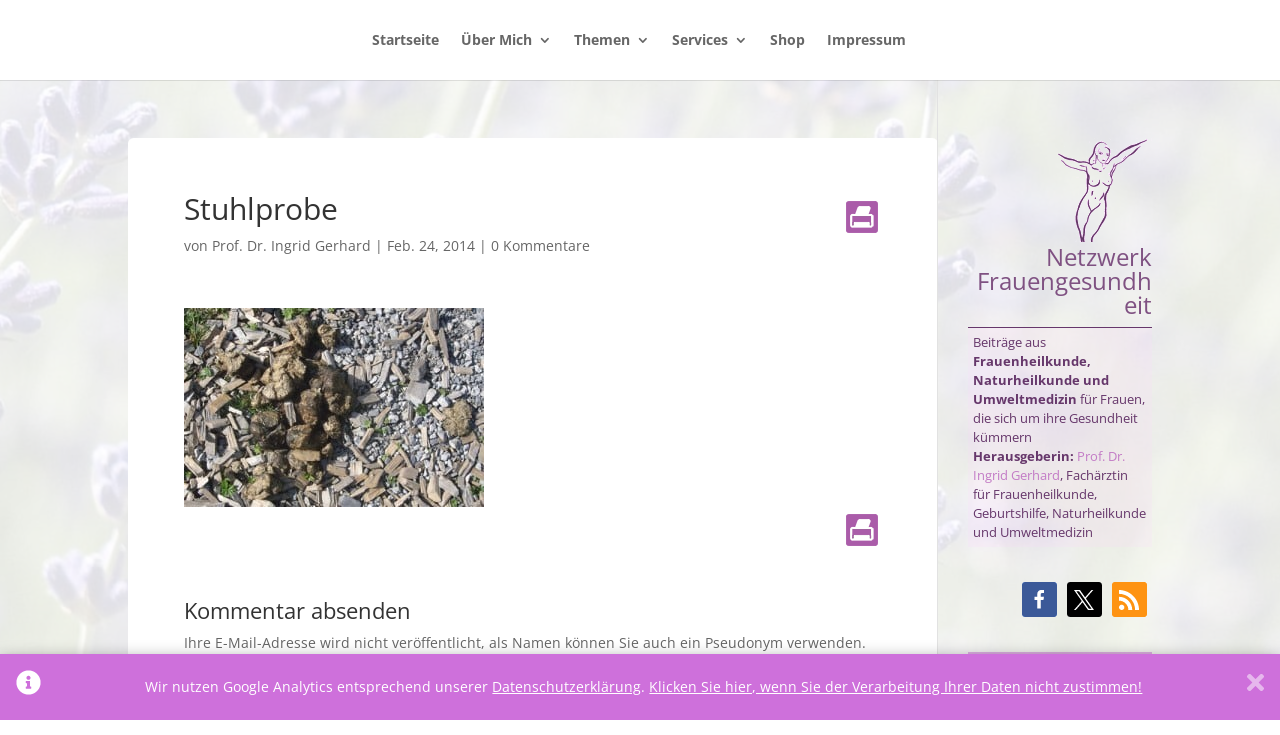

--- FILE ---
content_type: text/css
request_url: https://www.netzwerk-frauengesundheit.com/wp-content/cache/autoptimize/css/autoptimize_46248df1d65feee5c4266cdcd62546d3.css
body_size: 112539
content:
@charset "UTF-8";.wp-block-accordion{box-sizing:border-box}.wp-block-accordion-item.is-open>.wp-block-accordion-heading .wp-block-accordion-heading__toggle-icon{transform:rotate(45deg)}@media (prefers-reduced-motion:no-preference){.wp-block-accordion-item{transition:grid-template-rows .3s ease-out}.wp-block-accordion-item>.wp-block-accordion-heading .wp-block-accordion-heading__toggle-icon{transition:transform .2s ease-in-out}}.wp-block-accordion-heading{margin:0}.wp-block-accordion-heading__toggle{align-items:center;background-color:inherit!important;border:none;color:inherit!important;cursor:pointer;display:flex;font-family:inherit;font-size:inherit;font-style:inherit;font-weight:inherit;letter-spacing:inherit;line-height:inherit;overflow:hidden;padding:var(--wp--preset--spacing--20,1em) 0;text-align:inherit;text-decoration:inherit;text-transform:inherit;width:100%;word-spacing:inherit}.wp-block-accordion-heading__toggle:not(:focus-visible){outline:none}.wp-block-accordion-heading__toggle:focus,.wp-block-accordion-heading__toggle:hover{background-color:inherit!important;border:none;box-shadow:none;color:inherit;padding:var(--wp--preset--spacing--20,1em) 0;text-decoration:none}.wp-block-accordion-heading__toggle:focus-visible{outline:auto;outline-offset:0}.wp-block-accordion-heading__toggle:hover .wp-block-accordion-heading__toggle-title{text-decoration:underline}.wp-block-accordion-heading__toggle-title{flex:1}.wp-block-accordion-heading__toggle-icon{align-items:center;display:flex;height:1.2em;justify-content:center;width:1.2em}.wp-block-accordion-panel[aria-hidden=true],.wp-block-accordion-panel[inert]{display:none;margin-block-start:0}.wp-block-archives{box-sizing:border-box}.wp-block-archives-dropdown label{display:block}.wp-block-avatar{line-height:0}.wp-block-avatar,.wp-block-avatar img{box-sizing:border-box}.wp-block-avatar.aligncenter{text-align:center}.wp-block-audio{box-sizing:border-box}.wp-block-audio :where(figcaption){margin-bottom:1em;margin-top:.5em}.wp-block-audio audio{min-width:300px;width:100%}.wp-block-breadcrumbs{box-sizing:border-box}.wp-block-breadcrumbs ol{flex-wrap:wrap;list-style:none}.wp-block-breadcrumbs li,.wp-block-breadcrumbs ol{align-items:center;display:flex;margin:0;padding:0}.wp-block-breadcrumbs li:not(:last-child):after{content:var(--separator,"/");margin:0 .5em;opacity:.7}.wp-block-breadcrumbs span{color:inherit}.wp-block-button__link{align-content:center;box-sizing:border-box;cursor:pointer;display:inline-block;height:100%;text-align:center;word-break:break-word}.wp-block-button__link.aligncenter{text-align:center}.wp-block-button__link.alignright{text-align:right}:where(.wp-block-button__link){border-radius:9999px;box-shadow:none;padding:calc(.667em + 2px) calc(1.333em + 2px);text-decoration:none}.wp-block-button[style*=text-decoration] .wp-block-button__link{text-decoration:inherit}.wp-block-buttons>.wp-block-button.has-custom-width{max-width:none}.wp-block-buttons>.wp-block-button.has-custom-width .wp-block-button__link{width:100%}.wp-block-buttons>.wp-block-button.has-custom-font-size .wp-block-button__link{font-size:inherit}.wp-block-buttons>.wp-block-button.wp-block-button__width-25{width:calc(25% - var(--wp--style--block-gap, .5em)*.75)}.wp-block-buttons>.wp-block-button.wp-block-button__width-50{width:calc(50% - var(--wp--style--block-gap, .5em)*.5)}.wp-block-buttons>.wp-block-button.wp-block-button__width-75{width:calc(75% - var(--wp--style--block-gap, .5em)*.25)}.wp-block-buttons>.wp-block-button.wp-block-button__width-100{flex-basis:100%;width:100%}.wp-block-buttons.is-vertical>.wp-block-button.wp-block-button__width-25{width:25%}.wp-block-buttons.is-vertical>.wp-block-button.wp-block-button__width-50{width:50%}.wp-block-buttons.is-vertical>.wp-block-button.wp-block-button__width-75{width:75%}.wp-block-button.is-style-squared,.wp-block-button__link.wp-block-button.is-style-squared{border-radius:0}.wp-block-button.no-border-radius,.wp-block-button__link.no-border-radius{border-radius:0!important}:root :where(.wp-block-button .wp-block-button__link.is-style-outline),:root :where(.wp-block-button.is-style-outline>.wp-block-button__link){border:2px solid;padding:.667em 1.333em}:root :where(.wp-block-button .wp-block-button__link.is-style-outline:not(.has-text-color)),:root :where(.wp-block-button.is-style-outline>.wp-block-button__link:not(.has-text-color)){color:currentColor}:root :where(.wp-block-button .wp-block-button__link.is-style-outline:not(.has-background)),:root :where(.wp-block-button.is-style-outline>.wp-block-button__link:not(.has-background)){background-color:initial;background-image:none}.wp-block-buttons{box-sizing:border-box}.wp-block-buttons.is-vertical{flex-direction:column}.wp-block-buttons.is-vertical>.wp-block-button:last-child{margin-bottom:0}.wp-block-buttons>.wp-block-button{display:inline-block;margin:0}.wp-block-buttons.is-content-justification-left{justify-content:flex-start}.wp-block-buttons.is-content-justification-left.is-vertical{align-items:flex-start}.wp-block-buttons.is-content-justification-center{justify-content:center}.wp-block-buttons.is-content-justification-center.is-vertical{align-items:center}.wp-block-buttons.is-content-justification-right{justify-content:flex-end}.wp-block-buttons.is-content-justification-right.is-vertical{align-items:flex-end}.wp-block-buttons.is-content-justification-space-between{justify-content:space-between}.wp-block-buttons.aligncenter{text-align:center}.wp-block-buttons:not(.is-content-justification-space-between,.is-content-justification-right,.is-content-justification-left,.is-content-justification-center) .wp-block-button.aligncenter{margin-left:auto;margin-right:auto;width:100%}.wp-block-buttons[style*=text-decoration] .wp-block-button,.wp-block-buttons[style*=text-decoration] .wp-block-button__link{text-decoration:inherit}.wp-block-buttons.has-custom-font-size .wp-block-button__link{font-size:inherit}.wp-block-buttons .wp-block-button__link{width:100%}.wp-block-button.aligncenter,.wp-block-calendar{text-align:center}.wp-block-calendar td,.wp-block-calendar th{border:1px solid;padding:.25em}.wp-block-calendar th{font-weight:400}.wp-block-calendar caption{background-color:inherit}.wp-block-calendar table{border-collapse:collapse;width:100%}.wp-block-calendar table.has-background th{background-color:inherit}.wp-block-calendar table.has-text-color th{color:inherit}.wp-block-calendar :where(table:not(.has-text-color)){color:#40464d}.wp-block-calendar :where(table:not(.has-text-color)) td,.wp-block-calendar :where(table:not(.has-text-color)) th{border-color:#ddd}:where(.wp-block-calendar table:not(.has-background) th){background:#ddd}.wp-block-categories{box-sizing:border-box}.wp-block-categories.alignleft{margin-right:2em}.wp-block-categories.alignright{margin-left:2em}.wp-block-categories.wp-block-categories-dropdown.aligncenter{text-align:center}.wp-block-categories .wp-block-categories__label{display:block;width:100%}.wp-block-code{box-sizing:border-box}.wp-block-code code{
  /*!rtl:begin:ignore*/direction:ltr;display:block;font-family:inherit;overflow-wrap:break-word;text-align:initial;white-space:pre-wrap
  /*!rtl:end:ignore*/}.wp-block-columns{box-sizing:border-box;display:flex;flex-wrap:wrap!important}@media (min-width:782px){.wp-block-columns{flex-wrap:nowrap!important}}.wp-block-columns{align-items:normal!important}.wp-block-columns.are-vertically-aligned-top{align-items:flex-start}.wp-block-columns.are-vertically-aligned-center{align-items:center}.wp-block-columns.are-vertically-aligned-bottom{align-items:flex-end}@media (max-width:781px){.wp-block-columns:not(.is-not-stacked-on-mobile)>.wp-block-column{flex-basis:100%!important}}@media (min-width:782px){.wp-block-columns:not(.is-not-stacked-on-mobile)>.wp-block-column{flex-basis:0;flex-grow:1}.wp-block-columns:not(.is-not-stacked-on-mobile)>.wp-block-column[style*=flex-basis]{flex-grow:0}}.wp-block-columns.is-not-stacked-on-mobile{flex-wrap:nowrap!important}.wp-block-columns.is-not-stacked-on-mobile>.wp-block-column{flex-basis:0;flex-grow:1}.wp-block-columns.is-not-stacked-on-mobile>.wp-block-column[style*=flex-basis]{flex-grow:0}:where(.wp-block-columns){margin-bottom:1.75em}:where(.wp-block-columns.has-background){padding:1.25em 2.375em}.wp-block-column{flex-grow:1;min-width:0;overflow-wrap:break-word;word-break:break-word}.wp-block-column.is-vertically-aligned-top{align-self:flex-start}.wp-block-column.is-vertically-aligned-center{align-self:center}.wp-block-column.is-vertically-aligned-bottom{align-self:flex-end}.wp-block-column.is-vertically-aligned-stretch{align-self:stretch}.wp-block-column.is-vertically-aligned-bottom,.wp-block-column.is-vertically-aligned-center,.wp-block-column.is-vertically-aligned-top{width:100%}.wp-block-post-comments{box-sizing:border-box}.wp-block-post-comments .alignleft{float:left}.wp-block-post-comments .alignright{float:right}.wp-block-post-comments .navigation:after{clear:both;content:"";display:table}.wp-block-post-comments .commentlist{clear:both;list-style:none;margin:0;padding:0}.wp-block-post-comments .commentlist .comment{min-height:2.25em;padding-left:3.25em}.wp-block-post-comments .commentlist .comment p{font-size:1em;line-height:1.8;margin:1em 0}.wp-block-post-comments .commentlist .children{list-style:none;margin:0;padding:0}.wp-block-post-comments .comment-author{line-height:1.5}.wp-block-post-comments .comment-author .avatar{border-radius:1.5em;display:block;float:left;height:2.5em;margin-right:.75em;margin-top:.5em;width:2.5em}.wp-block-post-comments .comment-author cite{font-style:normal}.wp-block-post-comments .comment-meta{font-size:.875em;line-height:1.5}.wp-block-post-comments .comment-meta b{font-weight:400}.wp-block-post-comments .comment-meta .comment-awaiting-moderation{display:block;margin-bottom:1em;margin-top:1em}.wp-block-post-comments .comment-body .commentmetadata{font-size:.875em}.wp-block-post-comments .comment-form-author label,.wp-block-post-comments .comment-form-comment label,.wp-block-post-comments .comment-form-email label,.wp-block-post-comments .comment-form-url label{display:block;margin-bottom:.25em}.wp-block-post-comments .comment-form input:not([type=submit]):not([type=checkbox]),.wp-block-post-comments .comment-form textarea{box-sizing:border-box;display:block;width:100%}.wp-block-post-comments .comment-form-cookies-consent{display:flex;gap:.25em}.wp-block-post-comments .comment-form-cookies-consent #wp-comment-cookies-consent{margin-top:.35em}.wp-block-post-comments .comment-reply-title{margin-bottom:0}.wp-block-post-comments .comment-reply-title :where(small){font-size:var(--wp--preset--font-size--medium,smaller);margin-left:.5em}.wp-block-post-comments .reply{font-size:.875em;margin-bottom:1.4em}.wp-block-post-comments input:not([type=submit]),.wp-block-post-comments textarea{border:1px solid #949494;font-family:inherit;font-size:1em}.wp-block-post-comments input:not([type=submit]):not([type=checkbox]),.wp-block-post-comments textarea{padding:calc(.667em + 2px)}:where(.wp-block-post-comments input[type=submit]){border:none}.wp-block-comments{box-sizing:border-box}.wp-block-comments-pagination>.wp-block-comments-pagination-next,.wp-block-comments-pagination>.wp-block-comments-pagination-numbers,.wp-block-comments-pagination>.wp-block-comments-pagination-previous{font-size:inherit}.wp-block-comments-pagination .wp-block-comments-pagination-previous-arrow{display:inline-block;margin-right:1ch}.wp-block-comments-pagination .wp-block-comments-pagination-previous-arrow:not(.is-arrow-chevron){transform:scaleX(1)}.wp-block-comments-pagination .wp-block-comments-pagination-next-arrow{display:inline-block;margin-left:1ch}.wp-block-comments-pagination .wp-block-comments-pagination-next-arrow:not(.is-arrow-chevron){transform:scaleX(1)}.wp-block-comments-pagination.aligncenter{justify-content:center}.wp-block-comment-template{box-sizing:border-box;list-style:none;margin-bottom:0;max-width:100%;padding:0}.wp-block-comment-template li{clear:both}.wp-block-comment-template ol{list-style:none;margin-bottom:0;max-width:100%;padding-left:2rem}.wp-block-comment-template.alignleft{float:left}.wp-block-comment-template.aligncenter{margin-left:auto;margin-right:auto;width:fit-content}.wp-block-comment-template.alignright{float:right}.wp-block-comment-date{box-sizing:border-box}.comment-awaiting-moderation{display:block;font-size:.875em;line-height:1.5}.wp-block-comment-author-name,.wp-block-comment-content,.wp-block-comment-edit-link,.wp-block-comment-reply-link{box-sizing:border-box}.wp-block-cover,.wp-block-cover-image{align-items:center;background-position:50%;box-sizing:border-box;display:flex;justify-content:center;min-height:430px;overflow:hidden;overflow:clip;padding:1em;position:relative}.wp-block-cover .has-background-dim:not([class*=-background-color]),.wp-block-cover-image .has-background-dim:not([class*=-background-color]),.wp-block-cover-image.has-background-dim:not([class*=-background-color]),.wp-block-cover.has-background-dim:not([class*=-background-color]){background-color:#000}.wp-block-cover .has-background-dim.has-background-gradient,.wp-block-cover-image .has-background-dim.has-background-gradient{background-color:initial}.wp-block-cover-image.has-background-dim:before,.wp-block-cover.has-background-dim:before{background-color:inherit;content:""}.wp-block-cover .wp-block-cover__background,.wp-block-cover .wp-block-cover__gradient-background,.wp-block-cover-image .wp-block-cover__background,.wp-block-cover-image .wp-block-cover__gradient-background,.wp-block-cover-image.has-background-dim:not(.has-background-gradient):before,.wp-block-cover.has-background-dim:not(.has-background-gradient):before{bottom:0;left:0;opacity:.5;position:absolute;right:0;top:0}.wp-block-cover-image.has-background-dim.has-background-dim-10 .wp-block-cover__background,.wp-block-cover-image.has-background-dim.has-background-dim-10 .wp-block-cover__gradient-background,.wp-block-cover-image.has-background-dim.has-background-dim-10:not(.has-background-gradient):before,.wp-block-cover.has-background-dim.has-background-dim-10 .wp-block-cover__background,.wp-block-cover.has-background-dim.has-background-dim-10 .wp-block-cover__gradient-background,.wp-block-cover.has-background-dim.has-background-dim-10:not(.has-background-gradient):before{opacity:.1}.wp-block-cover-image.has-background-dim.has-background-dim-20 .wp-block-cover__background,.wp-block-cover-image.has-background-dim.has-background-dim-20 .wp-block-cover__gradient-background,.wp-block-cover-image.has-background-dim.has-background-dim-20:not(.has-background-gradient):before,.wp-block-cover.has-background-dim.has-background-dim-20 .wp-block-cover__background,.wp-block-cover.has-background-dim.has-background-dim-20 .wp-block-cover__gradient-background,.wp-block-cover.has-background-dim.has-background-dim-20:not(.has-background-gradient):before{opacity:.2}.wp-block-cover-image.has-background-dim.has-background-dim-30 .wp-block-cover__background,.wp-block-cover-image.has-background-dim.has-background-dim-30 .wp-block-cover__gradient-background,.wp-block-cover-image.has-background-dim.has-background-dim-30:not(.has-background-gradient):before,.wp-block-cover.has-background-dim.has-background-dim-30 .wp-block-cover__background,.wp-block-cover.has-background-dim.has-background-dim-30 .wp-block-cover__gradient-background,.wp-block-cover.has-background-dim.has-background-dim-30:not(.has-background-gradient):before{opacity:.3}.wp-block-cover-image.has-background-dim.has-background-dim-40 .wp-block-cover__background,.wp-block-cover-image.has-background-dim.has-background-dim-40 .wp-block-cover__gradient-background,.wp-block-cover-image.has-background-dim.has-background-dim-40:not(.has-background-gradient):before,.wp-block-cover.has-background-dim.has-background-dim-40 .wp-block-cover__background,.wp-block-cover.has-background-dim.has-background-dim-40 .wp-block-cover__gradient-background,.wp-block-cover.has-background-dim.has-background-dim-40:not(.has-background-gradient):before{opacity:.4}.wp-block-cover-image.has-background-dim.has-background-dim-50 .wp-block-cover__background,.wp-block-cover-image.has-background-dim.has-background-dim-50 .wp-block-cover__gradient-background,.wp-block-cover-image.has-background-dim.has-background-dim-50:not(.has-background-gradient):before,.wp-block-cover.has-background-dim.has-background-dim-50 .wp-block-cover__background,.wp-block-cover.has-background-dim.has-background-dim-50 .wp-block-cover__gradient-background,.wp-block-cover.has-background-dim.has-background-dim-50:not(.has-background-gradient):before{opacity:.5}.wp-block-cover-image.has-background-dim.has-background-dim-60 .wp-block-cover__background,.wp-block-cover-image.has-background-dim.has-background-dim-60 .wp-block-cover__gradient-background,.wp-block-cover-image.has-background-dim.has-background-dim-60:not(.has-background-gradient):before,.wp-block-cover.has-background-dim.has-background-dim-60 .wp-block-cover__background,.wp-block-cover.has-background-dim.has-background-dim-60 .wp-block-cover__gradient-background,.wp-block-cover.has-background-dim.has-background-dim-60:not(.has-background-gradient):before{opacity:.6}.wp-block-cover-image.has-background-dim.has-background-dim-70 .wp-block-cover__background,.wp-block-cover-image.has-background-dim.has-background-dim-70 .wp-block-cover__gradient-background,.wp-block-cover-image.has-background-dim.has-background-dim-70:not(.has-background-gradient):before,.wp-block-cover.has-background-dim.has-background-dim-70 .wp-block-cover__background,.wp-block-cover.has-background-dim.has-background-dim-70 .wp-block-cover__gradient-background,.wp-block-cover.has-background-dim.has-background-dim-70:not(.has-background-gradient):before{opacity:.7}.wp-block-cover-image.has-background-dim.has-background-dim-80 .wp-block-cover__background,.wp-block-cover-image.has-background-dim.has-background-dim-80 .wp-block-cover__gradient-background,.wp-block-cover-image.has-background-dim.has-background-dim-80:not(.has-background-gradient):before,.wp-block-cover.has-background-dim.has-background-dim-80 .wp-block-cover__background,.wp-block-cover.has-background-dim.has-background-dim-80 .wp-block-cover__gradient-background,.wp-block-cover.has-background-dim.has-background-dim-80:not(.has-background-gradient):before{opacity:.8}.wp-block-cover-image.has-background-dim.has-background-dim-90 .wp-block-cover__background,.wp-block-cover-image.has-background-dim.has-background-dim-90 .wp-block-cover__gradient-background,.wp-block-cover-image.has-background-dim.has-background-dim-90:not(.has-background-gradient):before,.wp-block-cover.has-background-dim.has-background-dim-90 .wp-block-cover__background,.wp-block-cover.has-background-dim.has-background-dim-90 .wp-block-cover__gradient-background,.wp-block-cover.has-background-dim.has-background-dim-90:not(.has-background-gradient):before{opacity:.9}.wp-block-cover-image.has-background-dim.has-background-dim-100 .wp-block-cover__background,.wp-block-cover-image.has-background-dim.has-background-dim-100 .wp-block-cover__gradient-background,.wp-block-cover-image.has-background-dim.has-background-dim-100:not(.has-background-gradient):before,.wp-block-cover.has-background-dim.has-background-dim-100 .wp-block-cover__background,.wp-block-cover.has-background-dim.has-background-dim-100 .wp-block-cover__gradient-background,.wp-block-cover.has-background-dim.has-background-dim-100:not(.has-background-gradient):before{opacity:1}.wp-block-cover .wp-block-cover__background.has-background-dim.has-background-dim-0,.wp-block-cover .wp-block-cover__gradient-background.has-background-dim.has-background-dim-0,.wp-block-cover-image .wp-block-cover__background.has-background-dim.has-background-dim-0,.wp-block-cover-image .wp-block-cover__gradient-background.has-background-dim.has-background-dim-0{opacity:0}.wp-block-cover .wp-block-cover__background.has-background-dim.has-background-dim-10,.wp-block-cover .wp-block-cover__gradient-background.has-background-dim.has-background-dim-10,.wp-block-cover-image .wp-block-cover__background.has-background-dim.has-background-dim-10,.wp-block-cover-image .wp-block-cover__gradient-background.has-background-dim.has-background-dim-10{opacity:.1}.wp-block-cover .wp-block-cover__background.has-background-dim.has-background-dim-20,.wp-block-cover .wp-block-cover__gradient-background.has-background-dim.has-background-dim-20,.wp-block-cover-image .wp-block-cover__background.has-background-dim.has-background-dim-20,.wp-block-cover-image .wp-block-cover__gradient-background.has-background-dim.has-background-dim-20{opacity:.2}.wp-block-cover .wp-block-cover__background.has-background-dim.has-background-dim-30,.wp-block-cover .wp-block-cover__gradient-background.has-background-dim.has-background-dim-30,.wp-block-cover-image .wp-block-cover__background.has-background-dim.has-background-dim-30,.wp-block-cover-image .wp-block-cover__gradient-background.has-background-dim.has-background-dim-30{opacity:.3}.wp-block-cover .wp-block-cover__background.has-background-dim.has-background-dim-40,.wp-block-cover .wp-block-cover__gradient-background.has-background-dim.has-background-dim-40,.wp-block-cover-image .wp-block-cover__background.has-background-dim.has-background-dim-40,.wp-block-cover-image .wp-block-cover__gradient-background.has-background-dim.has-background-dim-40{opacity:.4}.wp-block-cover .wp-block-cover__background.has-background-dim.has-background-dim-50,.wp-block-cover .wp-block-cover__gradient-background.has-background-dim.has-background-dim-50,.wp-block-cover-image .wp-block-cover__background.has-background-dim.has-background-dim-50,.wp-block-cover-image .wp-block-cover__gradient-background.has-background-dim.has-background-dim-50{opacity:.5}.wp-block-cover .wp-block-cover__background.has-background-dim.has-background-dim-60,.wp-block-cover .wp-block-cover__gradient-background.has-background-dim.has-background-dim-60,.wp-block-cover-image .wp-block-cover__background.has-background-dim.has-background-dim-60,.wp-block-cover-image .wp-block-cover__gradient-background.has-background-dim.has-background-dim-60{opacity:.6}.wp-block-cover .wp-block-cover__background.has-background-dim.has-background-dim-70,.wp-block-cover .wp-block-cover__gradient-background.has-background-dim.has-background-dim-70,.wp-block-cover-image .wp-block-cover__background.has-background-dim.has-background-dim-70,.wp-block-cover-image .wp-block-cover__gradient-background.has-background-dim.has-background-dim-70{opacity:.7}.wp-block-cover .wp-block-cover__background.has-background-dim.has-background-dim-80,.wp-block-cover .wp-block-cover__gradient-background.has-background-dim.has-background-dim-80,.wp-block-cover-image .wp-block-cover__background.has-background-dim.has-background-dim-80,.wp-block-cover-image .wp-block-cover__gradient-background.has-background-dim.has-background-dim-80{opacity:.8}.wp-block-cover .wp-block-cover__background.has-background-dim.has-background-dim-90,.wp-block-cover .wp-block-cover__gradient-background.has-background-dim.has-background-dim-90,.wp-block-cover-image .wp-block-cover__background.has-background-dim.has-background-dim-90,.wp-block-cover-image .wp-block-cover__gradient-background.has-background-dim.has-background-dim-90{opacity:.9}.wp-block-cover .wp-block-cover__background.has-background-dim.has-background-dim-100,.wp-block-cover .wp-block-cover__gradient-background.has-background-dim.has-background-dim-100,.wp-block-cover-image .wp-block-cover__background.has-background-dim.has-background-dim-100,.wp-block-cover-image .wp-block-cover__gradient-background.has-background-dim.has-background-dim-100{opacity:1}.wp-block-cover-image.alignleft,.wp-block-cover-image.alignright,.wp-block-cover.alignleft,.wp-block-cover.alignright{max-width:420px;width:100%}.wp-block-cover-image.aligncenter,.wp-block-cover-image.alignleft,.wp-block-cover-image.alignright,.wp-block-cover.aligncenter,.wp-block-cover.alignleft,.wp-block-cover.alignright{display:flex}.wp-block-cover .wp-block-cover__inner-container,.wp-block-cover-image .wp-block-cover__inner-container{color:inherit;position:relative;width:100%}.wp-block-cover-image.is-position-top-left,.wp-block-cover.is-position-top-left{align-items:flex-start;justify-content:flex-start}.wp-block-cover-image.is-position-top-center,.wp-block-cover.is-position-top-center{align-items:flex-start;justify-content:center}.wp-block-cover-image.is-position-top-right,.wp-block-cover.is-position-top-right{align-items:flex-start;justify-content:flex-end}.wp-block-cover-image.is-position-center-left,.wp-block-cover.is-position-center-left{align-items:center;justify-content:flex-start}.wp-block-cover-image.is-position-center-center,.wp-block-cover.is-position-center-center{align-items:center;justify-content:center}.wp-block-cover-image.is-position-center-right,.wp-block-cover.is-position-center-right{align-items:center;justify-content:flex-end}.wp-block-cover-image.is-position-bottom-left,.wp-block-cover.is-position-bottom-left{align-items:flex-end;justify-content:flex-start}.wp-block-cover-image.is-position-bottom-center,.wp-block-cover.is-position-bottom-center{align-items:flex-end;justify-content:center}.wp-block-cover-image.is-position-bottom-right,.wp-block-cover.is-position-bottom-right{align-items:flex-end;justify-content:flex-end}.wp-block-cover-image.has-custom-content-position.has-custom-content-position .wp-block-cover__inner-container,.wp-block-cover.has-custom-content-position.has-custom-content-position .wp-block-cover__inner-container{margin:0}.wp-block-cover-image.has-custom-content-position.has-custom-content-position.is-position-bottom-left .wp-block-cover__inner-container,.wp-block-cover-image.has-custom-content-position.has-custom-content-position.is-position-bottom-right .wp-block-cover__inner-container,.wp-block-cover-image.has-custom-content-position.has-custom-content-position.is-position-center-left .wp-block-cover__inner-container,.wp-block-cover-image.has-custom-content-position.has-custom-content-position.is-position-center-right .wp-block-cover__inner-container,.wp-block-cover-image.has-custom-content-position.has-custom-content-position.is-position-top-left .wp-block-cover__inner-container,.wp-block-cover-image.has-custom-content-position.has-custom-content-position.is-position-top-right .wp-block-cover__inner-container,.wp-block-cover.has-custom-content-position.has-custom-content-position.is-position-bottom-left .wp-block-cover__inner-container,.wp-block-cover.has-custom-content-position.has-custom-content-position.is-position-bottom-right .wp-block-cover__inner-container,.wp-block-cover.has-custom-content-position.has-custom-content-position.is-position-center-left .wp-block-cover__inner-container,.wp-block-cover.has-custom-content-position.has-custom-content-position.is-position-center-right .wp-block-cover__inner-container,.wp-block-cover.has-custom-content-position.has-custom-content-position.is-position-top-left .wp-block-cover__inner-container,.wp-block-cover.has-custom-content-position.has-custom-content-position.is-position-top-right .wp-block-cover__inner-container{margin:0;width:auto}.wp-block-cover .wp-block-cover__image-background,.wp-block-cover video.wp-block-cover__video-background,.wp-block-cover-image .wp-block-cover__image-background,.wp-block-cover-image video.wp-block-cover__video-background{border:none;bottom:0;box-shadow:none;height:100%;left:0;margin:0;max-height:none;max-width:none;object-fit:cover;outline:none;padding:0;position:absolute;right:0;top:0;width:100%}.wp-block-cover-image.has-parallax,.wp-block-cover.has-parallax,.wp-block-cover__image-background.has-parallax,video.wp-block-cover__video-background.has-parallax{background-attachment:fixed;background-repeat:no-repeat;background-size:cover}@supports (-webkit-touch-callout:inherit){.wp-block-cover-image.has-parallax,.wp-block-cover.has-parallax,.wp-block-cover__image-background.has-parallax,video.wp-block-cover__video-background.has-parallax{background-attachment:scroll}}@media (prefers-reduced-motion:reduce){.wp-block-cover-image.has-parallax,.wp-block-cover.has-parallax,.wp-block-cover__image-background.has-parallax,video.wp-block-cover__video-background.has-parallax{background-attachment:scroll}}.wp-block-cover-image.is-repeated,.wp-block-cover.is-repeated,.wp-block-cover__image-background.is-repeated,video.wp-block-cover__video-background.is-repeated{background-repeat:repeat;background-size:auto}.wp-block-cover-image-text,.wp-block-cover-image-text a,.wp-block-cover-image-text a:active,.wp-block-cover-image-text a:focus,.wp-block-cover-image-text a:hover,.wp-block-cover-text,.wp-block-cover-text a,.wp-block-cover-text a:active,.wp-block-cover-text a:focus,.wp-block-cover-text a:hover,section.wp-block-cover-image h2,section.wp-block-cover-image h2 a,section.wp-block-cover-image h2 a:active,section.wp-block-cover-image h2 a:focus,section.wp-block-cover-image h2 a:hover{color:#fff}.wp-block-cover-image .wp-block-cover.has-left-content{justify-content:flex-start}.wp-block-cover-image .wp-block-cover.has-right-content{justify-content:flex-end}.wp-block-cover-image.has-left-content .wp-block-cover-image-text,.wp-block-cover.has-left-content .wp-block-cover-text,section.wp-block-cover-image.has-left-content>h2{margin-left:0;text-align:left}.wp-block-cover-image.has-right-content .wp-block-cover-image-text,.wp-block-cover.has-right-content .wp-block-cover-text,section.wp-block-cover-image.has-right-content>h2{margin-right:0;text-align:right}.wp-block-cover .wp-block-cover-text,.wp-block-cover-image .wp-block-cover-image-text,section.wp-block-cover-image>h2{font-size:2em;line-height:1.25;margin-bottom:0;max-width:840px;padding:.44em;text-align:center;z-index:1}:where(.wp-block-cover-image:not(.has-text-color)),:where(.wp-block-cover:not(.has-text-color)){color:#fff}:where(.wp-block-cover-image.is-light:not(.has-text-color)),:where(.wp-block-cover.is-light:not(.has-text-color)){color:#000}:root :where(.wp-block-cover h1:not(.has-text-color)),:root :where(.wp-block-cover h2:not(.has-text-color)),:root :where(.wp-block-cover h3:not(.has-text-color)),:root :where(.wp-block-cover h4:not(.has-text-color)),:root :where(.wp-block-cover h5:not(.has-text-color)),:root :where(.wp-block-cover h6:not(.has-text-color)),:root :where(.wp-block-cover p:not(.has-text-color)){color:inherit}body:not(.editor-styles-wrapper) .wp-block-cover:not(.wp-block-cover:has(.wp-block-cover__background+.wp-block-cover__inner-container)) .wp-block-cover__image-background,body:not(.editor-styles-wrapper) .wp-block-cover:not(.wp-block-cover:has(.wp-block-cover__background+.wp-block-cover__inner-container)) .wp-block-cover__video-background{z-index:0}body:not(.editor-styles-wrapper) .wp-block-cover:not(.wp-block-cover:has(.wp-block-cover__background+.wp-block-cover__inner-container)) .wp-block-cover__background,body:not(.editor-styles-wrapper) .wp-block-cover:not(.wp-block-cover:has(.wp-block-cover__background+.wp-block-cover__inner-container)) .wp-block-cover__gradient-background,body:not(.editor-styles-wrapper) .wp-block-cover:not(.wp-block-cover:has(.wp-block-cover__background+.wp-block-cover__inner-container)) .wp-block-cover__inner-container,body:not(.editor-styles-wrapper) .wp-block-cover:not(.wp-block-cover:has(.wp-block-cover__background+.wp-block-cover__inner-container)).has-background-dim:not(.has-background-gradient):before{z-index:1}.has-modal-open body:not(.editor-styles-wrapper) .wp-block-cover:not(.wp-block-cover:has(.wp-block-cover__background+.wp-block-cover__inner-container)) .wp-block-cover__inner-container{z-index:auto}.wp-block-details{box-sizing:border-box}.wp-block-details summary{cursor:pointer}.wp-block-embed.alignleft,.wp-block-embed.alignright,.wp-block[data-align=left]>[data-type="core/embed"],.wp-block[data-align=right]>[data-type="core/embed"]{max-width:360px;width:100%}.wp-block-embed.alignleft .wp-block-embed__wrapper,.wp-block-embed.alignright .wp-block-embed__wrapper,.wp-block[data-align=left]>[data-type="core/embed"] .wp-block-embed__wrapper,.wp-block[data-align=right]>[data-type="core/embed"] .wp-block-embed__wrapper{min-width:280px}.wp-block-cover .wp-block-embed{min-height:240px;min-width:320px}.wp-block-embed{overflow-wrap:break-word}.wp-block-embed :where(figcaption){margin-bottom:1em;margin-top:.5em}.wp-block-embed iframe{max-width:100%}.wp-block-embed__wrapper{position:relative}.wp-embed-responsive .wp-has-aspect-ratio .wp-block-embed__wrapper:before{content:"";display:block;padding-top:50%}.wp-embed-responsive .wp-has-aspect-ratio iframe{bottom:0;height:100%;left:0;position:absolute;right:0;top:0;width:100%}.wp-embed-responsive .wp-embed-aspect-21-9 .wp-block-embed__wrapper:before{padding-top:42.85%}.wp-embed-responsive .wp-embed-aspect-18-9 .wp-block-embed__wrapper:before{padding-top:50%}.wp-embed-responsive .wp-embed-aspect-16-9 .wp-block-embed__wrapper:before{padding-top:56.25%}.wp-embed-responsive .wp-embed-aspect-4-3 .wp-block-embed__wrapper:before{padding-top:75%}.wp-embed-responsive .wp-embed-aspect-1-1 .wp-block-embed__wrapper:before{padding-top:100%}.wp-embed-responsive .wp-embed-aspect-9-16 .wp-block-embed__wrapper:before{padding-top:177.77%}.wp-embed-responsive .wp-embed-aspect-1-2 .wp-block-embed__wrapper:before{padding-top:200%}.wp-block-file{box-sizing:border-box}.wp-block-file:not(.wp-element-button){font-size:.8em}.wp-block-file.aligncenter{text-align:center}.wp-block-file.alignright{text-align:right}.wp-block-file *+.wp-block-file__button{margin-left:.75em}:where(.wp-block-file){margin-bottom:1.5em}.wp-block-file__embed{margin-bottom:1em}:where(.wp-block-file__button){border-radius:2em;display:inline-block;padding:.5em 1em}:where(.wp-block-file__button):where(a):active,:where(.wp-block-file__button):where(a):focus,:where(.wp-block-file__button):where(a):hover,:where(.wp-block-file__button):where(a):visited{box-shadow:none;color:#fff;opacity:.85;text-decoration:none}.wp-block-form-input__label{display:flex;flex-direction:column;gap:.25em;margin-bottom:.5em;width:100%}.wp-block-form-input__label.is-label-inline{align-items:center;flex-direction:row;gap:.5em}.wp-block-form-input__label.is-label-inline .wp-block-form-input__label-content{margin-bottom:.5em}.wp-block-form-input__label:has(input[type=checkbox]){flex-direction:row;width:fit-content}.wp-block-form-input__label:has(input[type=checkbox]) .wp-block-form-input__label-content{margin:0}.wp-block-form-input__label:has(.wp-block-form-input__label-content+input[type=checkbox]){flex-direction:row-reverse}.wp-block-form-input__label-content{width:fit-content}:where(.wp-block-form-input__input){font-size:1em;margin-bottom:.5em;padding:0 .5em}:where(.wp-block-form-input__input)[type=date],:where(.wp-block-form-input__input)[type=datetime-local],:where(.wp-block-form-input__input)[type=datetime],:where(.wp-block-form-input__input)[type=email],:where(.wp-block-form-input__input)[type=month],:where(.wp-block-form-input__input)[type=number],:where(.wp-block-form-input__input)[type=password],:where(.wp-block-form-input__input)[type=search],:where(.wp-block-form-input__input)[type=tel],:where(.wp-block-form-input__input)[type=text],:where(.wp-block-form-input__input)[type=time],:where(.wp-block-form-input__input)[type=url],:where(.wp-block-form-input__input)[type=week]{border-style:solid;border-width:1px;line-height:2;min-height:2em}textarea.wp-block-form-input__input{min-height:10em}.blocks-gallery-grid:not(.has-nested-images),.wp-block-gallery:not(.has-nested-images){display:flex;flex-wrap:wrap;list-style-type:none;margin:0;padding:0}.blocks-gallery-grid:not(.has-nested-images) .blocks-gallery-image,.blocks-gallery-grid:not(.has-nested-images) .blocks-gallery-item,.wp-block-gallery:not(.has-nested-images) .blocks-gallery-image,.wp-block-gallery:not(.has-nested-images) .blocks-gallery-item{display:flex;flex-direction:column;flex-grow:1;justify-content:center;margin:0 1em 1em 0;position:relative;width:calc(50% - 1em)}.blocks-gallery-grid:not(.has-nested-images) .blocks-gallery-image:nth-of-type(2n),.blocks-gallery-grid:not(.has-nested-images) .blocks-gallery-item:nth-of-type(2n),.wp-block-gallery:not(.has-nested-images) .blocks-gallery-image:nth-of-type(2n),.wp-block-gallery:not(.has-nested-images) .blocks-gallery-item:nth-of-type(2n){margin-right:0}.blocks-gallery-grid:not(.has-nested-images) .blocks-gallery-image figure,.blocks-gallery-grid:not(.has-nested-images) .blocks-gallery-item figure,.wp-block-gallery:not(.has-nested-images) .blocks-gallery-image figure,.wp-block-gallery:not(.has-nested-images) .blocks-gallery-item figure{align-items:flex-end;display:flex;height:100%;justify-content:flex-start;margin:0}.blocks-gallery-grid:not(.has-nested-images) .blocks-gallery-image img,.blocks-gallery-grid:not(.has-nested-images) .blocks-gallery-item img,.wp-block-gallery:not(.has-nested-images) .blocks-gallery-image img,.wp-block-gallery:not(.has-nested-images) .blocks-gallery-item img{display:block;height:auto;max-width:100%;width:auto}.blocks-gallery-grid:not(.has-nested-images) .blocks-gallery-image figcaption,.blocks-gallery-grid:not(.has-nested-images) .blocks-gallery-item figcaption,.wp-block-gallery:not(.has-nested-images) .blocks-gallery-image figcaption,.wp-block-gallery:not(.has-nested-images) .blocks-gallery-item figcaption{background:linear-gradient(0deg,#000000b3,#0000004d 70%,#0000);bottom:0;box-sizing:border-box;color:#fff;font-size:.8em;margin:0;max-height:100%;overflow:auto;padding:3em .77em .7em;position:absolute;text-align:center;width:100%;z-index:2}.blocks-gallery-grid:not(.has-nested-images) .blocks-gallery-image figcaption img,.blocks-gallery-grid:not(.has-nested-images) .blocks-gallery-item figcaption img,.wp-block-gallery:not(.has-nested-images) .blocks-gallery-image figcaption img,.wp-block-gallery:not(.has-nested-images) .blocks-gallery-item figcaption img{display:inline}.blocks-gallery-grid:not(.has-nested-images) figcaption,.wp-block-gallery:not(.has-nested-images) figcaption{flex-grow:1}.blocks-gallery-grid:not(.has-nested-images).is-cropped .blocks-gallery-image a,.blocks-gallery-grid:not(.has-nested-images).is-cropped .blocks-gallery-image img,.blocks-gallery-grid:not(.has-nested-images).is-cropped .blocks-gallery-item a,.blocks-gallery-grid:not(.has-nested-images).is-cropped .blocks-gallery-item img,.wp-block-gallery:not(.has-nested-images).is-cropped .blocks-gallery-image a,.wp-block-gallery:not(.has-nested-images).is-cropped .blocks-gallery-image img,.wp-block-gallery:not(.has-nested-images).is-cropped .blocks-gallery-item a,.wp-block-gallery:not(.has-nested-images).is-cropped .blocks-gallery-item img{flex:1;height:100%;object-fit:cover;width:100%}.blocks-gallery-grid:not(.has-nested-images).columns-1 .blocks-gallery-image,.blocks-gallery-grid:not(.has-nested-images).columns-1 .blocks-gallery-item,.wp-block-gallery:not(.has-nested-images).columns-1 .blocks-gallery-image,.wp-block-gallery:not(.has-nested-images).columns-1 .blocks-gallery-item{margin-right:0;width:100%}@media (min-width:600px){.blocks-gallery-grid:not(.has-nested-images).columns-3 .blocks-gallery-image,.blocks-gallery-grid:not(.has-nested-images).columns-3 .blocks-gallery-item,.wp-block-gallery:not(.has-nested-images).columns-3 .blocks-gallery-image,.wp-block-gallery:not(.has-nested-images).columns-3 .blocks-gallery-item{margin-right:1em;width:calc(33.33333% - .66667em)}.blocks-gallery-grid:not(.has-nested-images).columns-4 .blocks-gallery-image,.blocks-gallery-grid:not(.has-nested-images).columns-4 .blocks-gallery-item,.wp-block-gallery:not(.has-nested-images).columns-4 .blocks-gallery-image,.wp-block-gallery:not(.has-nested-images).columns-4 .blocks-gallery-item{margin-right:1em;width:calc(25% - .75em)}.blocks-gallery-grid:not(.has-nested-images).columns-5 .blocks-gallery-image,.blocks-gallery-grid:not(.has-nested-images).columns-5 .blocks-gallery-item,.wp-block-gallery:not(.has-nested-images).columns-5 .blocks-gallery-image,.wp-block-gallery:not(.has-nested-images).columns-5 .blocks-gallery-item{margin-right:1em;width:calc(20% - .8em)}.blocks-gallery-grid:not(.has-nested-images).columns-6 .blocks-gallery-image,.blocks-gallery-grid:not(.has-nested-images).columns-6 .blocks-gallery-item,.wp-block-gallery:not(.has-nested-images).columns-6 .blocks-gallery-image,.wp-block-gallery:not(.has-nested-images).columns-6 .blocks-gallery-item{margin-right:1em;width:calc(16.66667% - .83333em)}.blocks-gallery-grid:not(.has-nested-images).columns-7 .blocks-gallery-image,.blocks-gallery-grid:not(.has-nested-images).columns-7 .blocks-gallery-item,.wp-block-gallery:not(.has-nested-images).columns-7 .blocks-gallery-image,.wp-block-gallery:not(.has-nested-images).columns-7 .blocks-gallery-item{margin-right:1em;width:calc(14.28571% - .85714em)}.blocks-gallery-grid:not(.has-nested-images).columns-8 .blocks-gallery-image,.blocks-gallery-grid:not(.has-nested-images).columns-8 .blocks-gallery-item,.wp-block-gallery:not(.has-nested-images).columns-8 .blocks-gallery-image,.wp-block-gallery:not(.has-nested-images).columns-8 .blocks-gallery-item{margin-right:1em;width:calc(12.5% - .875em)}.blocks-gallery-grid:not(.has-nested-images).columns-1 .blocks-gallery-image:nth-of-type(1n),.blocks-gallery-grid:not(.has-nested-images).columns-1 .blocks-gallery-item:nth-of-type(1n),.blocks-gallery-grid:not(.has-nested-images).columns-2 .blocks-gallery-image:nth-of-type(2n),.blocks-gallery-grid:not(.has-nested-images).columns-2 .blocks-gallery-item:nth-of-type(2n),.blocks-gallery-grid:not(.has-nested-images).columns-3 .blocks-gallery-image:nth-of-type(3n),.blocks-gallery-grid:not(.has-nested-images).columns-3 .blocks-gallery-item:nth-of-type(3n),.blocks-gallery-grid:not(.has-nested-images).columns-4 .blocks-gallery-image:nth-of-type(4n),.blocks-gallery-grid:not(.has-nested-images).columns-4 .blocks-gallery-item:nth-of-type(4n),.blocks-gallery-grid:not(.has-nested-images).columns-5 .blocks-gallery-image:nth-of-type(5n),.blocks-gallery-grid:not(.has-nested-images).columns-5 .blocks-gallery-item:nth-of-type(5n),.blocks-gallery-grid:not(.has-nested-images).columns-6 .blocks-gallery-image:nth-of-type(6n),.blocks-gallery-grid:not(.has-nested-images).columns-6 .blocks-gallery-item:nth-of-type(6n),.blocks-gallery-grid:not(.has-nested-images).columns-7 .blocks-gallery-image:nth-of-type(7n),.blocks-gallery-grid:not(.has-nested-images).columns-7 .blocks-gallery-item:nth-of-type(7n),.blocks-gallery-grid:not(.has-nested-images).columns-8 .blocks-gallery-image:nth-of-type(8n),.blocks-gallery-grid:not(.has-nested-images).columns-8 .blocks-gallery-item:nth-of-type(8n),.wp-block-gallery:not(.has-nested-images).columns-1 .blocks-gallery-image:nth-of-type(1n),.wp-block-gallery:not(.has-nested-images).columns-1 .blocks-gallery-item:nth-of-type(1n),.wp-block-gallery:not(.has-nested-images).columns-2 .blocks-gallery-image:nth-of-type(2n),.wp-block-gallery:not(.has-nested-images).columns-2 .blocks-gallery-item:nth-of-type(2n),.wp-block-gallery:not(.has-nested-images).columns-3 .blocks-gallery-image:nth-of-type(3n),.wp-block-gallery:not(.has-nested-images).columns-3 .blocks-gallery-item:nth-of-type(3n),.wp-block-gallery:not(.has-nested-images).columns-4 .blocks-gallery-image:nth-of-type(4n),.wp-block-gallery:not(.has-nested-images).columns-4 .blocks-gallery-item:nth-of-type(4n),.wp-block-gallery:not(.has-nested-images).columns-5 .blocks-gallery-image:nth-of-type(5n),.wp-block-gallery:not(.has-nested-images).columns-5 .blocks-gallery-item:nth-of-type(5n),.wp-block-gallery:not(.has-nested-images).columns-6 .blocks-gallery-image:nth-of-type(6n),.wp-block-gallery:not(.has-nested-images).columns-6 .blocks-gallery-item:nth-of-type(6n),.wp-block-gallery:not(.has-nested-images).columns-7 .blocks-gallery-image:nth-of-type(7n),.wp-block-gallery:not(.has-nested-images).columns-7 .blocks-gallery-item:nth-of-type(7n),.wp-block-gallery:not(.has-nested-images).columns-8 .blocks-gallery-image:nth-of-type(8n),.wp-block-gallery:not(.has-nested-images).columns-8 .blocks-gallery-item:nth-of-type(8n){margin-right:0}}.blocks-gallery-grid:not(.has-nested-images) .blocks-gallery-image:last-child,.blocks-gallery-grid:not(.has-nested-images) .blocks-gallery-item:last-child,.wp-block-gallery:not(.has-nested-images) .blocks-gallery-image:last-child,.wp-block-gallery:not(.has-nested-images) .blocks-gallery-item:last-child{margin-right:0}.blocks-gallery-grid:not(.has-nested-images).alignleft,.blocks-gallery-grid:not(.has-nested-images).alignright,.wp-block-gallery:not(.has-nested-images).alignleft,.wp-block-gallery:not(.has-nested-images).alignright{max-width:420px;width:100%}.blocks-gallery-grid:not(.has-nested-images).aligncenter .blocks-gallery-item figure,.wp-block-gallery:not(.has-nested-images).aligncenter .blocks-gallery-item figure{justify-content:center}.wp-block-gallery:not(.is-cropped) .blocks-gallery-item{align-self:flex-start}figure.wp-block-gallery.has-nested-images{align-items:normal}.wp-block-gallery.has-nested-images figure.wp-block-image:not(#individual-image){margin:0;width:calc(50% - var(--wp--style--unstable-gallery-gap, 16px)/2)}.wp-block-gallery.has-nested-images figure.wp-block-image{box-sizing:border-box;display:flex;flex-direction:column;flex-grow:1;justify-content:center;max-width:100%;position:relative}.wp-block-gallery.has-nested-images figure.wp-block-image>a,.wp-block-gallery.has-nested-images figure.wp-block-image>div{flex-direction:column;flex-grow:1;margin:0}.wp-block-gallery.has-nested-images figure.wp-block-image img{display:block;height:auto;max-width:100%!important;width:auto}.wp-block-gallery.has-nested-images figure.wp-block-image figcaption,.wp-block-gallery.has-nested-images figure.wp-block-image:has(figcaption):before{bottom:0;left:0;max-height:100%;position:absolute;right:0}.wp-block-gallery.has-nested-images figure.wp-block-image:has(figcaption):before{backdrop-filter:blur(3px);content:"";height:100%;-webkit-mask-image:linear-gradient(0deg,#000 20%,#0000);mask-image:linear-gradient(0deg,#000 20%,#0000);max-height:40%;pointer-events:none}.wp-block-gallery.has-nested-images figure.wp-block-image figcaption{box-sizing:border-box;color:#fff;font-size:13px;margin:0;overflow:auto;padding:1em;text-align:center;text-shadow:0 0 1.5px #000}.wp-block-gallery.has-nested-images figure.wp-block-image figcaption::-webkit-scrollbar{height:12px;width:12px}.wp-block-gallery.has-nested-images figure.wp-block-image figcaption::-webkit-scrollbar-track{background-color:initial}.wp-block-gallery.has-nested-images figure.wp-block-image figcaption::-webkit-scrollbar-thumb{background-clip:padding-box;background-color:initial;border:3px solid #0000;border-radius:8px}.wp-block-gallery.has-nested-images figure.wp-block-image figcaption:focus-within::-webkit-scrollbar-thumb,.wp-block-gallery.has-nested-images figure.wp-block-image figcaption:focus::-webkit-scrollbar-thumb,.wp-block-gallery.has-nested-images figure.wp-block-image figcaption:hover::-webkit-scrollbar-thumb{background-color:#fffc}.wp-block-gallery.has-nested-images figure.wp-block-image figcaption{scrollbar-color:#0000 #0000;scrollbar-gutter:stable both-edges;scrollbar-width:thin}.wp-block-gallery.has-nested-images figure.wp-block-image figcaption:focus,.wp-block-gallery.has-nested-images figure.wp-block-image figcaption:focus-within,.wp-block-gallery.has-nested-images figure.wp-block-image figcaption:hover{scrollbar-color:#fffc #0000}.wp-block-gallery.has-nested-images figure.wp-block-image figcaption{will-change:transform}@media (hover:none){.wp-block-gallery.has-nested-images figure.wp-block-image figcaption{scrollbar-color:#fffc #0000}}.wp-block-gallery.has-nested-images figure.wp-block-image figcaption{background:linear-gradient(0deg,#0006,#0000)}.wp-block-gallery.has-nested-images figure.wp-block-image figcaption img{display:inline}.wp-block-gallery.has-nested-images figure.wp-block-image figcaption a{color:inherit}.wp-block-gallery.has-nested-images figure.wp-block-image.has-custom-border img{box-sizing:border-box}.wp-block-gallery.has-nested-images figure.wp-block-image.has-custom-border>a,.wp-block-gallery.has-nested-images figure.wp-block-image.has-custom-border>div,.wp-block-gallery.has-nested-images figure.wp-block-image.is-style-rounded>a,.wp-block-gallery.has-nested-images figure.wp-block-image.is-style-rounded>div{flex:1 1 auto}.wp-block-gallery.has-nested-images figure.wp-block-image.has-custom-border figcaption,.wp-block-gallery.has-nested-images figure.wp-block-image.is-style-rounded figcaption{background:none;color:inherit;flex:initial;margin:0;padding:10px 10px 9px;position:relative;text-shadow:none}.wp-block-gallery.has-nested-images figure.wp-block-image.has-custom-border:before,.wp-block-gallery.has-nested-images figure.wp-block-image.is-style-rounded:before{content:none}.wp-block-gallery.has-nested-images figcaption{flex-basis:100%;flex-grow:1;text-align:center}.wp-block-gallery.has-nested-images:not(.is-cropped) figure.wp-block-image:not(#individual-image){margin-bottom:auto;margin-top:0}.wp-block-gallery.has-nested-images.is-cropped figure.wp-block-image:not(#individual-image){align-self:inherit}.wp-block-gallery.has-nested-images.is-cropped figure.wp-block-image:not(#individual-image)>a,.wp-block-gallery.has-nested-images.is-cropped figure.wp-block-image:not(#individual-image)>div:not(.components-drop-zone){display:flex}.wp-block-gallery.has-nested-images.is-cropped figure.wp-block-image:not(#individual-image) a,.wp-block-gallery.has-nested-images.is-cropped figure.wp-block-image:not(#individual-image) img{flex:1 0 0%;height:100%;object-fit:cover;width:100%}.wp-block-gallery.has-nested-images.columns-1 figure.wp-block-image:not(#individual-image){width:100%}@media (min-width:600px){.wp-block-gallery.has-nested-images.columns-3 figure.wp-block-image:not(#individual-image){width:calc(33.33333% - var(--wp--style--unstable-gallery-gap, 16px)*.66667)}.wp-block-gallery.has-nested-images.columns-4 figure.wp-block-image:not(#individual-image){width:calc(25% - var(--wp--style--unstable-gallery-gap, 16px)*.75)}.wp-block-gallery.has-nested-images.columns-5 figure.wp-block-image:not(#individual-image){width:calc(20% - var(--wp--style--unstable-gallery-gap, 16px)*.8)}.wp-block-gallery.has-nested-images.columns-6 figure.wp-block-image:not(#individual-image){width:calc(16.66667% - var(--wp--style--unstable-gallery-gap, 16px)*.83333)}.wp-block-gallery.has-nested-images.columns-7 figure.wp-block-image:not(#individual-image){width:calc(14.28571% - var(--wp--style--unstable-gallery-gap, 16px)*.85714)}.wp-block-gallery.has-nested-images.columns-8 figure.wp-block-image:not(#individual-image){width:calc(12.5% - var(--wp--style--unstable-gallery-gap, 16px)*.875)}.wp-block-gallery.has-nested-images.columns-default figure.wp-block-image:not(#individual-image){width:calc(33.33% - var(--wp--style--unstable-gallery-gap, 16px)*.66667)}.wp-block-gallery.has-nested-images.columns-default figure.wp-block-image:not(#individual-image):first-child:nth-last-child(2),.wp-block-gallery.has-nested-images.columns-default figure.wp-block-image:not(#individual-image):first-child:nth-last-child(2)~figure.wp-block-image:not(#individual-image){width:calc(50% - var(--wp--style--unstable-gallery-gap, 16px)*.5)}.wp-block-gallery.has-nested-images.columns-default figure.wp-block-image:not(#individual-image):first-child:last-child{width:100%}}.wp-block-gallery.has-nested-images.alignleft,.wp-block-gallery.has-nested-images.alignright{max-width:420px;width:100%}.wp-block-gallery.has-nested-images.aligncenter{justify-content:center}.wp-block-group{box-sizing:border-box}:where(.wp-block-group.wp-block-group-is-layout-constrained){position:relative}h1:where(.wp-block-heading).has-background,h2:where(.wp-block-heading).has-background,h3:where(.wp-block-heading).has-background,h4:where(.wp-block-heading).has-background,h5:where(.wp-block-heading).has-background,h6:where(.wp-block-heading).has-background{padding:1.25em 2.375em}h1.has-text-align-left[style*=writing-mode]:where([style*=vertical-lr]),h1.has-text-align-right[style*=writing-mode]:where([style*=vertical-rl]),h2.has-text-align-left[style*=writing-mode]:where([style*=vertical-lr]),h2.has-text-align-right[style*=writing-mode]:where([style*=vertical-rl]),h3.has-text-align-left[style*=writing-mode]:where([style*=vertical-lr]),h3.has-text-align-right[style*=writing-mode]:where([style*=vertical-rl]),h4.has-text-align-left[style*=writing-mode]:where([style*=vertical-lr]),h4.has-text-align-right[style*=writing-mode]:where([style*=vertical-rl]),h5.has-text-align-left[style*=writing-mode]:where([style*=vertical-lr]),h5.has-text-align-right[style*=writing-mode]:where([style*=vertical-rl]),h6.has-text-align-left[style*=writing-mode]:where([style*=vertical-lr]),h6.has-text-align-right[style*=writing-mode]:where([style*=vertical-rl]){rotate:180deg}.wp-block-image>a,.wp-block-image>figure>a{display:inline-block}.wp-block-image img{box-sizing:border-box;height:auto;max-width:100%;vertical-align:bottom}@media not (prefers-reduced-motion){.wp-block-image img.hide{visibility:hidden}.wp-block-image img.show{animation:show-content-image .4s}}.wp-block-image[style*=border-radius] img,.wp-block-image[style*=border-radius]>a{border-radius:inherit}.wp-block-image.has-custom-border img{box-sizing:border-box}.wp-block-image.aligncenter{text-align:center}.wp-block-image.alignfull>a,.wp-block-image.alignwide>a{width:100%}.wp-block-image.alignfull img,.wp-block-image.alignwide img{height:auto;width:100%}.wp-block-image .aligncenter,.wp-block-image .alignleft,.wp-block-image .alignright,.wp-block-image.aligncenter,.wp-block-image.alignleft,.wp-block-image.alignright{display:table}.wp-block-image .aligncenter>figcaption,.wp-block-image .alignleft>figcaption,.wp-block-image .alignright>figcaption,.wp-block-image.aligncenter>figcaption,.wp-block-image.alignleft>figcaption,.wp-block-image.alignright>figcaption{caption-side:bottom;display:table-caption}.wp-block-image .alignleft{float:left;margin:.5em 1em .5em 0}.wp-block-image .alignright{float:right;margin:.5em 0 .5em 1em}.wp-block-image .aligncenter{margin-left:auto;margin-right:auto}.wp-block-image :where(figcaption){margin-bottom:1em;margin-top:.5em}.wp-block-image.is-style-circle-mask img{border-radius:9999px}@supports ((-webkit-mask-image:none) or (mask-image:none)) or (-webkit-mask-image:none){.wp-block-image.is-style-circle-mask img{border-radius:0;-webkit-mask-image:url('data:image/svg+xml;utf8,<svg viewBox="0 0 100 100" xmlns="http://www.w3.org/2000/svg"><circle cx="50" cy="50" r="50"/></svg>');mask-image:url('data:image/svg+xml;utf8,<svg viewBox="0 0 100 100" xmlns="http://www.w3.org/2000/svg"><circle cx="50" cy="50" r="50"/></svg>');mask-mode:alpha;-webkit-mask-position:center;mask-position:center;-webkit-mask-repeat:no-repeat;mask-repeat:no-repeat;-webkit-mask-size:contain;mask-size:contain}}:root :where(.wp-block-image.is-style-rounded img,.wp-block-image .is-style-rounded img){border-radius:9999px}.wp-block-image figure{margin:0}.wp-lightbox-container{display:flex;flex-direction:column;position:relative}.wp-lightbox-container img{cursor:zoom-in}.wp-lightbox-container img:hover+button{opacity:1}.wp-lightbox-container button{align-items:center;backdrop-filter:blur(16px) saturate(180%);background-color:#5a5a5a40;border:none;border-radius:4px;cursor:zoom-in;display:flex;height:20px;justify-content:center;opacity:0;padding:0;position:absolute;right:16px;text-align:center;top:16px;width:20px;z-index:100}@media not (prefers-reduced-motion){.wp-lightbox-container button{transition:opacity .2s ease}}.wp-lightbox-container button:focus-visible{outline:3px auto #5a5a5a40;outline:3px auto -webkit-focus-ring-color;outline-offset:3px}.wp-lightbox-container button:hover{cursor:pointer;opacity:1}.wp-lightbox-container button:focus{opacity:1}.wp-lightbox-container button:focus,.wp-lightbox-container button:hover,.wp-lightbox-container button:not(:hover):not(:active):not(.has-background){background-color:#5a5a5a40;border:none}.wp-lightbox-overlay{box-sizing:border-box;cursor:zoom-out;height:100vh;left:0;overflow:hidden;position:fixed;top:0;visibility:hidden;width:100%;z-index:100000}.wp-lightbox-overlay .close-button{align-items:center;cursor:pointer;display:flex;justify-content:center;min-height:40px;min-width:40px;padding:0;position:absolute;right:calc(env(safe-area-inset-right) + 16px);top:calc(env(safe-area-inset-top) + 16px);z-index:5000000}.wp-lightbox-overlay .close-button:focus,.wp-lightbox-overlay .close-button:hover,.wp-lightbox-overlay .close-button:not(:hover):not(:active):not(.has-background){background:none;border:none}.wp-lightbox-overlay .lightbox-image-container{height:var(--wp--lightbox-container-height);left:50%;overflow:hidden;position:absolute;top:50%;transform:translate(-50%,-50%);transform-origin:top left;width:var(--wp--lightbox-container-width);z-index:9999999999}.wp-lightbox-overlay .wp-block-image{align-items:center;box-sizing:border-box;display:flex;height:100%;justify-content:center;margin:0;position:relative;transform-origin:0 0;width:100%;z-index:3000000}.wp-lightbox-overlay .wp-block-image img{height:var(--wp--lightbox-image-height);min-height:var(--wp--lightbox-image-height);min-width:var(--wp--lightbox-image-width);width:var(--wp--lightbox-image-width)}.wp-lightbox-overlay .wp-block-image figcaption{display:none}.wp-lightbox-overlay button{background:none;border:none}.wp-lightbox-overlay .scrim{background-color:#fff;height:100%;opacity:.9;position:absolute;width:100%;z-index:2000000}.wp-lightbox-overlay.active{visibility:visible}@media not (prefers-reduced-motion){.wp-lightbox-overlay.active{animation:turn-on-visibility .25s both}.wp-lightbox-overlay.active img{animation:turn-on-visibility .35s both}.wp-lightbox-overlay.show-closing-animation:not(.active){animation:turn-off-visibility .35s both}.wp-lightbox-overlay.show-closing-animation:not(.active) img{animation:turn-off-visibility .25s both}.wp-lightbox-overlay.zoom.active{animation:none;opacity:1;visibility:visible}.wp-lightbox-overlay.zoom.active .lightbox-image-container{animation:lightbox-zoom-in .4s}.wp-lightbox-overlay.zoom.active .lightbox-image-container img{animation:none}.wp-lightbox-overlay.zoom.active .scrim{animation:turn-on-visibility .4s forwards}.wp-lightbox-overlay.zoom.show-closing-animation:not(.active){animation:none}.wp-lightbox-overlay.zoom.show-closing-animation:not(.active) .lightbox-image-container{animation:lightbox-zoom-out .4s}.wp-lightbox-overlay.zoom.show-closing-animation:not(.active) .lightbox-image-container img{animation:none}.wp-lightbox-overlay.zoom.show-closing-animation:not(.active) .scrim{animation:turn-off-visibility .4s forwards}}@keyframes show-content-image{0%{visibility:hidden}99%{visibility:hidden}to{visibility:visible}}@keyframes turn-on-visibility{0%{opacity:0}to{opacity:1}}@keyframes turn-off-visibility{0%{opacity:1;visibility:visible}99%{opacity:0;visibility:visible}to{opacity:0;visibility:hidden}}@keyframes lightbox-zoom-in{0%{transform:translate(calc((-100vw + var(--wp--lightbox-scrollbar-width))/2 + var(--wp--lightbox-initial-left-position)),calc(-50vh + var(--wp--lightbox-initial-top-position))) scale(var(--wp--lightbox-scale))}to{transform:translate(-50%,-50%) scale(1)}}@keyframes lightbox-zoom-out{0%{transform:translate(-50%,-50%) scale(1);visibility:visible}99%{visibility:visible}to{transform:translate(calc((-100vw + var(--wp--lightbox-scrollbar-width))/2 + var(--wp--lightbox-initial-left-position)),calc(-50vh + var(--wp--lightbox-initial-top-position))) scale(var(--wp--lightbox-scale));visibility:hidden}}ol.wp-block-latest-comments{box-sizing:border-box;margin-left:0}:where(.wp-block-latest-comments:not([style*=line-height] .wp-block-latest-comments__comment)){line-height:1.1}:where(.wp-block-latest-comments:not([style*=line-height] .wp-block-latest-comments__comment-excerpt p)){line-height:1.8}.has-dates :where(.wp-block-latest-comments:not([style*=line-height])),.has-excerpts :where(.wp-block-latest-comments:not([style*=line-height])){line-height:1.5}.wp-block-latest-comments .wp-block-latest-comments{padding-left:0}.wp-block-latest-comments__comment{list-style:none;margin-bottom:1em}.has-avatars .wp-block-latest-comments__comment{list-style:none;min-height:2.25em}.has-avatars .wp-block-latest-comments__comment .wp-block-latest-comments__comment-excerpt,.has-avatars .wp-block-latest-comments__comment .wp-block-latest-comments__comment-meta{margin-left:3.25em}.wp-block-latest-comments__comment-excerpt p{font-size:.875em;margin:.36em 0 1.4em}.wp-block-latest-comments__comment-date{display:block;font-size:.75em}.wp-block-latest-comments .avatar,.wp-block-latest-comments__comment-avatar{border-radius:1.5em;display:block;float:left;height:2.5em;margin-right:.75em;width:2.5em}.wp-block-latest-comments[class*=-font-size] a,.wp-block-latest-comments[style*=font-size] a{font-size:inherit}.wp-block-latest-posts{box-sizing:border-box}.wp-block-latest-posts.alignleft{margin-right:2em}.wp-block-latest-posts.alignright{margin-left:2em}.wp-block-latest-posts.wp-block-latest-posts__list{list-style:none}.wp-block-latest-posts.wp-block-latest-posts__list li{clear:both;overflow-wrap:break-word}.wp-block-latest-posts.is-grid{display:flex;flex-wrap:wrap}.wp-block-latest-posts.is-grid li{margin:0 1.25em 1.25em 0;width:100%}@media (min-width:600px){.wp-block-latest-posts.columns-2 li{width:calc(50% - .625em)}.wp-block-latest-posts.columns-2 li:nth-child(2n){margin-right:0}.wp-block-latest-posts.columns-3 li{width:calc(33.33333% - .83333em)}.wp-block-latest-posts.columns-3 li:nth-child(3n){margin-right:0}.wp-block-latest-posts.columns-4 li{width:calc(25% - .9375em)}.wp-block-latest-posts.columns-4 li:nth-child(4n){margin-right:0}.wp-block-latest-posts.columns-5 li{width:calc(20% - 1em)}.wp-block-latest-posts.columns-5 li:nth-child(5n){margin-right:0}.wp-block-latest-posts.columns-6 li{width:calc(16.66667% - 1.04167em)}.wp-block-latest-posts.columns-6 li:nth-child(6n){margin-right:0}}:root :where(.wp-block-latest-posts.is-grid){padding:0}:root :where(.wp-block-latest-posts.wp-block-latest-posts__list){padding-left:0}.wp-block-latest-posts__post-author,.wp-block-latest-posts__post-date{display:block;font-size:.8125em}.wp-block-latest-posts__post-excerpt,.wp-block-latest-posts__post-full-content{margin-bottom:1em;margin-top:.5em}.wp-block-latest-posts__featured-image a{display:inline-block}.wp-block-latest-posts__featured-image img{height:auto;max-width:100%;width:auto}.wp-block-latest-posts__featured-image.alignleft{float:left;margin-right:1em}.wp-block-latest-posts__featured-image.alignright{float:right;margin-left:1em}.wp-block-latest-posts__featured-image.aligncenter{margin-bottom:1em;text-align:center}ol,ul{box-sizing:border-box}:root :where(.wp-block-list.has-background){padding:1.25em 2.375em}.wp-block-loginout{box-sizing:border-box}.wp-block-math{overflow-x:auto;overflow-y:hidden}.wp-block-media-text{box-sizing:border-box;
  /*!rtl:begin:ignore*/direction:ltr;
  /*!rtl:end:ignore*/display:grid;grid-template-columns:50% 1fr;grid-template-rows:auto}.wp-block-media-text.has-media-on-the-right{grid-template-columns:1fr 50%}.wp-block-media-text.is-vertically-aligned-top>.wp-block-media-text__content,.wp-block-media-text.is-vertically-aligned-top>.wp-block-media-text__media{align-self:start}.wp-block-media-text.is-vertically-aligned-center>.wp-block-media-text__content,.wp-block-media-text.is-vertically-aligned-center>.wp-block-media-text__media,.wp-block-media-text>.wp-block-media-text__content,.wp-block-media-text>.wp-block-media-text__media{align-self:center}.wp-block-media-text.is-vertically-aligned-bottom>.wp-block-media-text__content,.wp-block-media-text.is-vertically-aligned-bottom>.wp-block-media-text__media{align-self:end}.wp-block-media-text>.wp-block-media-text__media{
  /*!rtl:begin:ignore*/grid-column:1;grid-row:1;
  /*!rtl:end:ignore*/margin:0}.wp-block-media-text>.wp-block-media-text__content{direction:ltr;
  /*!rtl:begin:ignore*/grid-column:2;grid-row:1;
  /*!rtl:end:ignore*/padding:0 8%;word-break:break-word}.wp-block-media-text.has-media-on-the-right>.wp-block-media-text__media{
  /*!rtl:begin:ignore*/grid-column:2;grid-row:1
  /*!rtl:end:ignore*/}.wp-block-media-text.has-media-on-the-right>.wp-block-media-text__content{
  /*!rtl:begin:ignore*/grid-column:1;grid-row:1
  /*!rtl:end:ignore*/}.wp-block-media-text__media a{display:block}.wp-block-media-text__media img,.wp-block-media-text__media video{height:auto;max-width:unset;vertical-align:middle;width:100%}.wp-block-media-text.is-image-fill>.wp-block-media-text__media{background-size:cover;height:100%;min-height:250px}.wp-block-media-text.is-image-fill>.wp-block-media-text__media>a{display:block;height:100%}.wp-block-media-text.is-image-fill>.wp-block-media-text__media img{height:1px;margin:-1px;overflow:hidden;padding:0;position:absolute;width:1px;clip:rect(0,0,0,0);border:0}.wp-block-media-text.is-image-fill-element>.wp-block-media-text__media{height:100%;min-height:250px}.wp-block-media-text.is-image-fill-element>.wp-block-media-text__media>a{display:block;height:100%}.wp-block-media-text.is-image-fill-element>.wp-block-media-text__media img{height:100%;object-fit:cover;width:100%}@media (max-width:600px){.wp-block-media-text.is-stacked-on-mobile{grid-template-columns:100%!important}.wp-block-media-text.is-stacked-on-mobile>.wp-block-media-text__media{grid-column:1;grid-row:1}.wp-block-media-text.is-stacked-on-mobile>.wp-block-media-text__content{grid-column:1;grid-row:2}}.wp-block-navigation{position:relative}.wp-block-navigation ul{margin-bottom:0;margin-left:0;margin-top:0;padding-left:0}.wp-block-navigation ul,.wp-block-navigation ul li{list-style:none;padding:0}.wp-block-navigation .wp-block-navigation-item{align-items:center;display:flex;position:relative}.wp-block-navigation .wp-block-navigation-item .wp-block-navigation__submenu-container:empty{display:none}.wp-block-navigation .wp-block-navigation-item__content{display:block;z-index:1}.wp-block-navigation .wp-block-navigation-item__content.wp-block-navigation-item__content{color:inherit}.wp-block-navigation.has-text-decoration-underline .wp-block-navigation-item__content,.wp-block-navigation.has-text-decoration-underline .wp-block-navigation-item__content:active,.wp-block-navigation.has-text-decoration-underline .wp-block-navigation-item__content:focus{text-decoration:underline}.wp-block-navigation.has-text-decoration-line-through .wp-block-navigation-item__content,.wp-block-navigation.has-text-decoration-line-through .wp-block-navigation-item__content:active,.wp-block-navigation.has-text-decoration-line-through .wp-block-navigation-item__content:focus{text-decoration:line-through}.wp-block-navigation :where(a),.wp-block-navigation :where(a:active),.wp-block-navigation :where(a:focus){text-decoration:none}.wp-block-navigation .wp-block-navigation__submenu-icon{align-self:center;background-color:inherit;border:none;color:currentColor;display:inline-block;font-size:inherit;height:.6em;line-height:0;margin-left:.25em;padding:0;width:.6em}.wp-block-navigation .wp-block-navigation__submenu-icon svg{display:inline-block;stroke:currentColor;height:inherit;margin-top:.075em;width:inherit}.wp-block-navigation{--navigation-layout-justification-setting:flex-start;--navigation-layout-direction:row;--navigation-layout-wrap:wrap;--navigation-layout-justify:flex-start;--navigation-layout-align:center}.wp-block-navigation.is-vertical{--navigation-layout-direction:column;--navigation-layout-justify:initial;--navigation-layout-align:flex-start}.wp-block-navigation.no-wrap{--navigation-layout-wrap:nowrap}.wp-block-navigation.items-justified-center{--navigation-layout-justification-setting:center;--navigation-layout-justify:center}.wp-block-navigation.items-justified-center.is-vertical{--navigation-layout-align:center}.wp-block-navigation.items-justified-right{--navigation-layout-justification-setting:flex-end;--navigation-layout-justify:flex-end}.wp-block-navigation.items-justified-right.is-vertical{--navigation-layout-align:flex-end}.wp-block-navigation.items-justified-space-between{--navigation-layout-justification-setting:space-between;--navigation-layout-justify:space-between}.wp-block-navigation .has-child .wp-block-navigation__submenu-container{align-items:normal;background-color:inherit;color:inherit;display:flex;flex-direction:column;opacity:0;position:absolute;z-index:2}@media not (prefers-reduced-motion){.wp-block-navigation .has-child .wp-block-navigation__submenu-container{transition:opacity .1s linear}}.wp-block-navigation .has-child .wp-block-navigation__submenu-container{height:0;overflow:hidden;visibility:hidden;width:0}.wp-block-navigation .has-child .wp-block-navigation__submenu-container>.wp-block-navigation-item>.wp-block-navigation-item__content{display:flex;flex-grow:1;padding:.5em 1em}.wp-block-navigation .has-child .wp-block-navigation__submenu-container>.wp-block-navigation-item>.wp-block-navigation-item__content .wp-block-navigation__submenu-icon{margin-left:auto;margin-right:0}.wp-block-navigation .has-child .wp-block-navigation__submenu-container .wp-block-navigation-item__content{margin:0}.wp-block-navigation .has-child .wp-block-navigation__submenu-container{left:-1px;top:100%}@media (min-width:782px){.wp-block-navigation .has-child .wp-block-navigation__submenu-container .wp-block-navigation__submenu-container{left:100%;top:-1px}.wp-block-navigation .has-child .wp-block-navigation__submenu-container .wp-block-navigation__submenu-container:before{background:#0000;content:"";display:block;height:100%;position:absolute;right:100%;width:.5em}.wp-block-navigation .has-child .wp-block-navigation__submenu-container .wp-block-navigation__submenu-icon{margin-right:.25em}.wp-block-navigation .has-child .wp-block-navigation__submenu-container .wp-block-navigation__submenu-icon svg{transform:rotate(-90deg)}}.wp-block-navigation .has-child .wp-block-navigation-submenu__toggle[aria-expanded=true]~.wp-block-navigation__submenu-container,.wp-block-navigation .has-child:not(.open-on-click):hover>.wp-block-navigation__submenu-container,.wp-block-navigation .has-child:not(.open-on-click):not(.open-on-hover-click):focus-within>.wp-block-navigation__submenu-container{height:auto;min-width:200px;opacity:1;overflow:visible;visibility:visible;width:auto}.wp-block-navigation.has-background .has-child .wp-block-navigation__submenu-container{left:0;top:100%}@media (min-width:782px){.wp-block-navigation.has-background .has-child .wp-block-navigation__submenu-container .wp-block-navigation__submenu-container{left:100%;top:0}}.wp-block-navigation-submenu{display:flex;position:relative}.wp-block-navigation-submenu .wp-block-navigation__submenu-icon svg{stroke:currentColor}button.wp-block-navigation-item__content{background-color:initial;border:none;color:currentColor;font-family:inherit;font-size:inherit;font-style:inherit;font-weight:inherit;letter-spacing:inherit;line-height:inherit;text-align:left;text-transform:inherit}.wp-block-navigation-submenu__toggle{cursor:pointer}.wp-block-navigation-submenu__toggle[aria-expanded=true]+.wp-block-navigation__submenu-icon>svg,.wp-block-navigation-submenu__toggle[aria-expanded=true]>svg{transform:rotate(180deg)}.wp-block-navigation-item.open-on-click .wp-block-navigation-submenu__toggle{padding-left:0;padding-right:.85em}.wp-block-navigation-item.open-on-click .wp-block-navigation-submenu__toggle+.wp-block-navigation__submenu-icon{margin-left:-.6em;pointer-events:none}.wp-block-navigation-item.open-on-click button.wp-block-navigation-item__content:not(.wp-block-navigation-submenu__toggle){padding:0}.wp-block-navigation .wp-block-page-list,.wp-block-navigation__container,.wp-block-navigation__responsive-close,.wp-block-navigation__responsive-container,.wp-block-navigation__responsive-container-content,.wp-block-navigation__responsive-dialog{gap:inherit}:where(.wp-block-navigation.has-background .wp-block-navigation-item a:not(.wp-element-button)),:where(.wp-block-navigation.has-background .wp-block-navigation-submenu a:not(.wp-element-button)){padding:.5em 1em}:where(.wp-block-navigation .wp-block-navigation__submenu-container .wp-block-navigation-item a:not(.wp-element-button)),:where(.wp-block-navigation .wp-block-navigation__submenu-container .wp-block-navigation-submenu a:not(.wp-element-button)),:where(.wp-block-navigation .wp-block-navigation__submenu-container .wp-block-navigation-submenu button.wp-block-navigation-item__content),:where(.wp-block-navigation .wp-block-navigation__submenu-container .wp-block-pages-list__item button.wp-block-navigation-item__content){padding:.5em 1em}.wp-block-navigation.items-justified-right .wp-block-navigation__container .has-child .wp-block-navigation__submenu-container,.wp-block-navigation.items-justified-right .wp-block-page-list>.has-child .wp-block-navigation__submenu-container,.wp-block-navigation.items-justified-space-between .wp-block-page-list>.has-child:last-child .wp-block-navigation__submenu-container,.wp-block-navigation.items-justified-space-between>.wp-block-navigation__container>.has-child:last-child .wp-block-navigation__submenu-container{left:auto;right:0}.wp-block-navigation.items-justified-right .wp-block-navigation__container .has-child .wp-block-navigation__submenu-container .wp-block-navigation__submenu-container,.wp-block-navigation.items-justified-right .wp-block-page-list>.has-child .wp-block-navigation__submenu-container .wp-block-navigation__submenu-container,.wp-block-navigation.items-justified-space-between .wp-block-page-list>.has-child:last-child .wp-block-navigation__submenu-container .wp-block-navigation__submenu-container,.wp-block-navigation.items-justified-space-between>.wp-block-navigation__container>.has-child:last-child .wp-block-navigation__submenu-container .wp-block-navigation__submenu-container{left:-1px;right:-1px}@media (min-width:782px){.wp-block-navigation.items-justified-right .wp-block-navigation__container .has-child .wp-block-navigation__submenu-container .wp-block-navigation__submenu-container,.wp-block-navigation.items-justified-right .wp-block-page-list>.has-child .wp-block-navigation__submenu-container .wp-block-navigation__submenu-container,.wp-block-navigation.items-justified-space-between .wp-block-page-list>.has-child:last-child .wp-block-navigation__submenu-container .wp-block-navigation__submenu-container,.wp-block-navigation.items-justified-space-between>.wp-block-navigation__container>.has-child:last-child .wp-block-navigation__submenu-container .wp-block-navigation__submenu-container{left:auto;right:100%}}.wp-block-navigation:not(.has-background) .wp-block-navigation__submenu-container{background-color:#fff;border:1px solid #00000026}.wp-block-navigation.has-background .wp-block-navigation__submenu-container{background-color:inherit}.wp-block-navigation:not(.has-text-color) .wp-block-navigation__submenu-container{color:#000}.wp-block-navigation__container{align-items:var(--navigation-layout-align,initial);display:flex;flex-direction:var(--navigation-layout-direction,initial);flex-wrap:var(--navigation-layout-wrap,wrap);justify-content:var(--navigation-layout-justify,initial);list-style:none;margin:0;padding-left:0}.wp-block-navigation__container .is-responsive{display:none}.wp-block-navigation__container:only-child,.wp-block-page-list:only-child{flex-grow:1}@keyframes overlay-menu__fade-in-animation{0%{opacity:0;transform:translateY(.5em)}to{opacity:1;transform:translateY(0)}}.wp-block-navigation__responsive-container{bottom:0;display:none;left:0;position:fixed;right:0;top:0}.wp-block-navigation__responsive-container :where(.wp-block-navigation-item a){color:inherit}.wp-block-navigation__responsive-container .wp-block-navigation__responsive-container-content{align-items:var(--navigation-layout-align,initial);display:flex;flex-direction:var(--navigation-layout-direction,initial);flex-wrap:var(--navigation-layout-wrap,wrap);justify-content:var(--navigation-layout-justify,initial)}.wp-block-navigation__responsive-container:not(.is-menu-open.is-menu-open){background-color:inherit!important;color:inherit!important}.wp-block-navigation__responsive-container.is-menu-open{background-color:inherit;display:flex;flex-direction:column}@media not (prefers-reduced-motion){.wp-block-navigation__responsive-container.is-menu-open{animation:overlay-menu__fade-in-animation .1s ease-out;animation-fill-mode:forwards}}.wp-block-navigation__responsive-container.is-menu-open{overflow:auto;padding:clamp(1rem,var(--wp--style--root--padding-top),20rem) clamp(1rem,var(--wp--style--root--padding-right),20rem) clamp(1rem,var(--wp--style--root--padding-bottom),20rem) clamp(1rem,var(--wp--style--root--padding-left),20rem);z-index:100000}.wp-block-navigation__responsive-container.is-menu-open .wp-block-navigation__responsive-container-content{align-items:var(--navigation-layout-justification-setting,inherit);display:flex;flex-direction:column;flex-wrap:nowrap;overflow:visible;padding-top:calc(2rem + 24px)}.wp-block-navigation__responsive-container.is-menu-open .wp-block-navigation__responsive-container-content,.wp-block-navigation__responsive-container.is-menu-open .wp-block-navigation__responsive-container-content .wp-block-navigation__container,.wp-block-navigation__responsive-container.is-menu-open .wp-block-navigation__responsive-container-content .wp-block-page-list{justify-content:flex-start}.wp-block-navigation__responsive-container.is-menu-open .wp-block-navigation__responsive-container-content .wp-block-navigation__submenu-icon{display:none}.wp-block-navigation__responsive-container.is-menu-open .wp-block-navigation__responsive-container-content .has-child .wp-block-navigation__submenu-container{border:none;height:auto;min-width:200px;opacity:1;overflow:initial;padding-left:2rem;padding-right:2rem;position:static;visibility:visible;width:auto}.wp-block-navigation__responsive-container.is-menu-open .wp-block-navigation__responsive-container-content .wp-block-navigation__container,.wp-block-navigation__responsive-container.is-menu-open .wp-block-navigation__responsive-container-content .wp-block-navigation__submenu-container{gap:inherit}.wp-block-navigation__responsive-container.is-menu-open .wp-block-navigation__responsive-container-content .wp-block-navigation__submenu-container{padding-top:var(--wp--style--block-gap,2em)}.wp-block-navigation__responsive-container.is-menu-open .wp-block-navigation__responsive-container-content .wp-block-navigation-item__content{padding:0}.wp-block-navigation__responsive-container.is-menu-open .wp-block-navigation__responsive-container-content .wp-block-navigation-item,.wp-block-navigation__responsive-container.is-menu-open .wp-block-navigation__responsive-container-content .wp-block-navigation__container,.wp-block-navigation__responsive-container.is-menu-open .wp-block-navigation__responsive-container-content .wp-block-page-list{align-items:var(--navigation-layout-justification-setting,initial);display:flex;flex-direction:column}.wp-block-navigation__responsive-container.is-menu-open .wp-block-navigation-item,.wp-block-navigation__responsive-container.is-menu-open .wp-block-navigation-item .wp-block-navigation__submenu-container,.wp-block-navigation__responsive-container.is-menu-open .wp-block-navigation__container,.wp-block-navigation__responsive-container.is-menu-open .wp-block-page-list{background:#0000!important;color:inherit!important}.wp-block-navigation__responsive-container.is-menu-open .wp-block-navigation__submenu-container.wp-block-navigation__submenu-container.wp-block-navigation__submenu-container.wp-block-navigation__submenu-container{left:auto;right:auto}@media (min-width:600px){.wp-block-navigation__responsive-container:not(.hidden-by-default):not(.is-menu-open){background-color:inherit;display:block;position:relative;width:100%;z-index:auto}.wp-block-navigation__responsive-container:not(.hidden-by-default):not(.is-menu-open) .wp-block-navigation__responsive-container-close{display:none}.wp-block-navigation__responsive-container.is-menu-open .wp-block-navigation__submenu-container.wp-block-navigation__submenu-container.wp-block-navigation__submenu-container.wp-block-navigation__submenu-container{left:0}}.wp-block-navigation:not(.has-background) .wp-block-navigation__responsive-container.is-menu-open{background-color:#fff}.wp-block-navigation:not(.has-text-color) .wp-block-navigation__responsive-container.is-menu-open{color:#000}.wp-block-navigation__toggle_button_label{font-size:1rem;font-weight:700}.wp-block-navigation__responsive-container-close,.wp-block-navigation__responsive-container-open{background:#0000;border:none;color:currentColor;cursor:pointer;margin:0;padding:0;text-transform:inherit;vertical-align:middle}.wp-block-navigation__responsive-container-close svg,.wp-block-navigation__responsive-container-open svg{fill:currentColor;display:block;height:24px;pointer-events:none;width:24px}.wp-block-navigation__responsive-container-open{display:flex}.wp-block-navigation__responsive-container-open.wp-block-navigation__responsive-container-open.wp-block-navigation__responsive-container-open{font-family:inherit;font-size:inherit;font-weight:inherit}@media (min-width:600px){.wp-block-navigation__responsive-container-open:not(.always-shown){display:none}}.wp-block-navigation__responsive-container-close{position:absolute;right:0;top:0;z-index:2}.wp-block-navigation__responsive-container-close.wp-block-navigation__responsive-container-close.wp-block-navigation__responsive-container-close{font-family:inherit;font-size:inherit;font-weight:inherit}.wp-block-navigation__responsive-close{width:100%}.has-modal-open .wp-block-navigation__responsive-close{margin-left:auto;margin-right:auto;max-width:var(--wp--style--global--wide-size,100%)}.wp-block-navigation__responsive-close:focus{outline:none}.is-menu-open .wp-block-navigation__responsive-close,.is-menu-open .wp-block-navigation__responsive-container-content,.is-menu-open .wp-block-navigation__responsive-dialog{box-sizing:border-box}.wp-block-navigation__responsive-dialog{position:relative}.has-modal-open .admin-bar .is-menu-open .wp-block-navigation__responsive-dialog{margin-top:46px}@media (min-width:782px){.has-modal-open .admin-bar .is-menu-open .wp-block-navigation__responsive-dialog{margin-top:32px}}html.has-modal-open{overflow:hidden}.wp-block-navigation .wp-block-navigation-item__label{overflow-wrap:break-word}.wp-block-navigation .wp-block-navigation-item__description{display:none}.link-ui-tools{outline:1px solid #f0f0f0;padding:8px}.link-ui-block-inserter{padding-top:8px}.link-ui-block-inserter__back{margin-left:8px;text-transform:uppercase}.wp-block-navigation .wp-block-page-list{align-items:var(--navigation-layout-align,initial);background-color:inherit;display:flex;flex-direction:var(--navigation-layout-direction,initial);flex-wrap:var(--navigation-layout-wrap,wrap);justify-content:var(--navigation-layout-justify,initial)}.wp-block-navigation .wp-block-navigation-item{background-color:inherit}.wp-block-page-list{box-sizing:border-box}.is-small-text{font-size:.875em}.is-regular-text{font-size:1em}.is-large-text{font-size:2.25em}.is-larger-text{font-size:3em}.has-drop-cap:not(:focus):first-letter{float:left;font-size:8.4em;font-style:normal;font-weight:100;line-height:.68;margin:.05em .1em 0 0;text-transform:uppercase}body.rtl .has-drop-cap:not(:focus):first-letter{float:none;margin-left:.1em}p.has-drop-cap.has-background{overflow:hidden}:root :where(p.has-background){padding:1.25em 2.375em}:where(p.has-text-color:not(.has-link-color)) a{color:inherit}p.has-text-align-left[style*="writing-mode:vertical-lr"],p.has-text-align-right[style*="writing-mode:vertical-rl"]{rotate:180deg}.wp-block-post-author{box-sizing:border-box;display:flex;flex-wrap:wrap}.wp-block-post-author__byline{font-size:.5em;margin-bottom:0;margin-top:0;width:100%}.wp-block-post-author__avatar{margin-right:1em}.wp-block-post-author__bio{font-size:.7em;margin-bottom:.7em}.wp-block-post-author__content{flex-basis:0;flex-grow:1}.wp-block-post-author__name{margin:0}.wp-block-post-author-biography{box-sizing:border-box}:where(.wp-block-post-comments-form input:not([type=submit])),:where(.wp-block-post-comments-form textarea){border:1px solid #949494;font-family:inherit;font-size:1em}:where(.wp-block-post-comments-form input:where(:not([type=submit]):not([type=checkbox]))),:where(.wp-block-post-comments-form textarea){padding:calc(.667em + 2px)}.wp-block-post-comments-form{box-sizing:border-box}.wp-block-post-comments-form[style*=font-weight] :where(.comment-reply-title){font-weight:inherit}.wp-block-post-comments-form[style*=font-family] :where(.comment-reply-title){font-family:inherit}.wp-block-post-comments-form[class*=-font-size] :where(.comment-reply-title),.wp-block-post-comments-form[style*=font-size] :where(.comment-reply-title){font-size:inherit}.wp-block-post-comments-form[style*=line-height] :where(.comment-reply-title){line-height:inherit}.wp-block-post-comments-form[style*=font-style] :where(.comment-reply-title){font-style:inherit}.wp-block-post-comments-form[style*=letter-spacing] :where(.comment-reply-title){letter-spacing:inherit}.wp-block-post-comments-form :where(input[type=submit]){box-shadow:none;cursor:pointer;display:inline-block;overflow-wrap:break-word;text-align:center}.wp-block-post-comments-form .comment-form input:not([type=submit]):not([type=checkbox]):not([type=hidden]),.wp-block-post-comments-form .comment-form textarea{box-sizing:border-box;display:block;width:100%}.wp-block-post-comments-form .comment-form-author label,.wp-block-post-comments-form .comment-form-email label,.wp-block-post-comments-form .comment-form-url label{display:block;margin-bottom:.25em}.wp-block-post-comments-form .comment-form-cookies-consent{display:flex;gap:.25em}.wp-block-post-comments-form .comment-form-cookies-consent #wp-comment-cookies-consent{margin-top:.35em}.wp-block-post-comments-form .comment-reply-title{margin-bottom:0}.wp-block-post-comments-form .comment-reply-title :where(small){font-size:var(--wp--preset--font-size--medium,smaller);margin-left:.5em}.wp-block-post-comments-count{box-sizing:border-box}.wp-block-post-content{display:flow-root}.wp-block-post-comments-link,.wp-block-post-date{box-sizing:border-box}:where(.wp-block-post-excerpt){box-sizing:border-box;margin-bottom:var(--wp--style--block-gap);margin-top:var(--wp--style--block-gap)}.wp-block-post-excerpt__excerpt{margin-bottom:0;margin-top:0}.wp-block-post-excerpt__more-text{margin-bottom:0;margin-top:var(--wp--style--block-gap)}.wp-block-post-excerpt__more-link{display:inline-block}.wp-block-post-featured-image{margin-left:0;margin-right:0}.wp-block-post-featured-image a{display:block;height:100%}.wp-block-post-featured-image :where(img){box-sizing:border-box;height:auto;max-width:100%;vertical-align:bottom;width:100%}.wp-block-post-featured-image.alignfull img,.wp-block-post-featured-image.alignwide img{width:100%}.wp-block-post-featured-image .wp-block-post-featured-image__overlay.has-background-dim{background-color:#000;inset:0;position:absolute}.wp-block-post-featured-image{position:relative}.wp-block-post-featured-image .wp-block-post-featured-image__overlay.has-background-gradient{background-color:initial}.wp-block-post-featured-image .wp-block-post-featured-image__overlay.has-background-dim-0{opacity:0}.wp-block-post-featured-image .wp-block-post-featured-image__overlay.has-background-dim-10{opacity:.1}.wp-block-post-featured-image .wp-block-post-featured-image__overlay.has-background-dim-20{opacity:.2}.wp-block-post-featured-image .wp-block-post-featured-image__overlay.has-background-dim-30{opacity:.3}.wp-block-post-featured-image .wp-block-post-featured-image__overlay.has-background-dim-40{opacity:.4}.wp-block-post-featured-image .wp-block-post-featured-image__overlay.has-background-dim-50{opacity:.5}.wp-block-post-featured-image .wp-block-post-featured-image__overlay.has-background-dim-60{opacity:.6}.wp-block-post-featured-image .wp-block-post-featured-image__overlay.has-background-dim-70{opacity:.7}.wp-block-post-featured-image .wp-block-post-featured-image__overlay.has-background-dim-80{opacity:.8}.wp-block-post-featured-image .wp-block-post-featured-image__overlay.has-background-dim-90{opacity:.9}.wp-block-post-featured-image .wp-block-post-featured-image__overlay.has-background-dim-100{opacity:1}.wp-block-post-featured-image:where(.alignleft,.alignright){width:100%}.wp-block-post-navigation-link .wp-block-post-navigation-link__arrow-previous{display:inline-block;margin-right:1ch}.wp-block-post-navigation-link .wp-block-post-navigation-link__arrow-previous:not(.is-arrow-chevron){transform:scaleX(1)}.wp-block-post-navigation-link .wp-block-post-navigation-link__arrow-next{display:inline-block;margin-left:1ch}.wp-block-post-navigation-link .wp-block-post-navigation-link__arrow-next:not(.is-arrow-chevron){transform:scaleX(1)}.wp-block-post-navigation-link.has-text-align-left[style*="writing-mode: vertical-lr"],.wp-block-post-navigation-link.has-text-align-right[style*="writing-mode: vertical-rl"]{rotate:180deg}.wp-block-post-terms{box-sizing:border-box}.wp-block-post-terms .wp-block-post-terms__separator{white-space:pre-wrap}.wp-block-post-time-to-read,.wp-block-post-title{box-sizing:border-box}.wp-block-post-title{word-break:break-word}.wp-block-post-title :where(a){display:inline-block;font-family:inherit;font-size:inherit;font-style:inherit;font-weight:inherit;letter-spacing:inherit;line-height:inherit;text-decoration:inherit}.wp-block-post-author-name{box-sizing:border-box}.wp-block-preformatted{box-sizing:border-box;white-space:pre-wrap}:where(.wp-block-preformatted.has-background){padding:1.25em 2.375em}.wp-block-pullquote{box-sizing:border-box;margin:0 0 1em;overflow-wrap:break-word;padding:4em 0;text-align:center}.wp-block-pullquote blockquote,.wp-block-pullquote p{color:inherit}.wp-block-pullquote blockquote{margin:0}.wp-block-pullquote p{margin-top:0}.wp-block-pullquote p:last-child{margin-bottom:0}.wp-block-pullquote.alignleft,.wp-block-pullquote.alignright{max-width:420px}.wp-block-pullquote cite,.wp-block-pullquote footer{position:relative}.wp-block-pullquote .has-text-color a{color:inherit}.wp-block-pullquote.has-text-align-left blockquote{text-align:left}.wp-block-pullquote.has-text-align-right blockquote{text-align:right}.wp-block-pullquote.has-text-align-center blockquote{text-align:center}.wp-block-pullquote.is-style-solid-color{border:none}.wp-block-pullquote.is-style-solid-color blockquote{margin-left:auto;margin-right:auto;max-width:60%}.wp-block-pullquote.is-style-solid-color blockquote p{font-size:2em;margin-bottom:0;margin-top:0}.wp-block-pullquote.is-style-solid-color blockquote cite{font-style:normal;text-transform:none}.wp-block-pullquote :where(cite){color:inherit;display:block}.wp-block-post-template{box-sizing:border-box;list-style:none;margin-bottom:0;margin-top:0;max-width:100%;padding:0}.wp-block-post-template.is-flex-container{display:flex;flex-direction:row;flex-wrap:wrap;gap:1.25em}.wp-block-post-template.is-flex-container>li{margin:0;width:100%}@media (min-width:600px){.wp-block-post-template.is-flex-container.is-flex-container.columns-2>li{width:calc(50% - .625em)}.wp-block-post-template.is-flex-container.is-flex-container.columns-3>li{width:calc(33.33333% - .83333em)}.wp-block-post-template.is-flex-container.is-flex-container.columns-4>li{width:calc(25% - .9375em)}.wp-block-post-template.is-flex-container.is-flex-container.columns-5>li{width:calc(20% - 1em)}.wp-block-post-template.is-flex-container.is-flex-container.columns-6>li{width:calc(16.66667% - 1.04167em)}}@media (max-width:600px){.wp-block-post-template-is-layout-grid.wp-block-post-template-is-layout-grid.wp-block-post-template-is-layout-grid.wp-block-post-template-is-layout-grid{grid-template-columns:1fr}}.wp-block-post-template-is-layout-constrained>li>.alignright,.wp-block-post-template-is-layout-flow>li>.alignright{float:right;margin-inline-end:0;margin-inline-start:2em}.wp-block-post-template-is-layout-constrained>li>.alignleft,.wp-block-post-template-is-layout-flow>li>.alignleft{float:left;margin-inline-end:2em;margin-inline-start:0}.wp-block-post-template-is-layout-constrained>li>.aligncenter,.wp-block-post-template-is-layout-flow>li>.aligncenter{margin-inline-end:auto;margin-inline-start:auto}.wp-block-query-pagination.is-content-justification-space-between>.wp-block-query-pagination-next:last-of-type{margin-inline-start:auto}.wp-block-query-pagination.is-content-justification-space-between>.wp-block-query-pagination-previous:first-child{margin-inline-end:auto}.wp-block-query-pagination .wp-block-query-pagination-previous-arrow{display:inline-block;margin-right:1ch}.wp-block-query-pagination .wp-block-query-pagination-previous-arrow:not(.is-arrow-chevron){transform:scaleX(1)}.wp-block-query-pagination .wp-block-query-pagination-next-arrow{display:inline-block;margin-left:1ch}.wp-block-query-pagination .wp-block-query-pagination-next-arrow:not(.is-arrow-chevron){transform:scaleX(1)}.wp-block-query-pagination.aligncenter{justify-content:center}.wp-block-query-title,.wp-block-query-total,.wp-block-quote{box-sizing:border-box}.wp-block-quote{overflow-wrap:break-word}.wp-block-quote.is-large:where(:not(.is-style-plain)),.wp-block-quote.is-style-large:where(:not(.is-style-plain)){margin-bottom:1em;padding:0 1em}.wp-block-quote.is-large:where(:not(.is-style-plain)) p,.wp-block-quote.is-style-large:where(:not(.is-style-plain)) p{font-size:1.5em;font-style:italic;line-height:1.6}.wp-block-quote.is-large:where(:not(.is-style-plain)) cite,.wp-block-quote.is-large:where(:not(.is-style-plain)) footer,.wp-block-quote.is-style-large:where(:not(.is-style-plain)) cite,.wp-block-quote.is-style-large:where(:not(.is-style-plain)) footer{font-size:1.125em;text-align:right}.wp-block-quote>cite{display:block}.wp-block-read-more{display:block;width:fit-content}.wp-block-read-more:where(:not([style*=text-decoration])){text-decoration:none}.wp-block-read-more:where(:not([style*=text-decoration])):active,.wp-block-read-more:where(:not([style*=text-decoration])):focus{text-decoration:none}ul.wp-block-rss.alignleft{margin-right:2em}ul.wp-block-rss.alignright{margin-left:2em}ul.wp-block-rss.is-grid{display:flex;flex-wrap:wrap;padding:0}ul.wp-block-rss.is-grid li{margin:0 1em 1em 0;width:100%}@media (min-width:600px){ul.wp-block-rss.columns-2 li{width:calc(50% - 1em)}ul.wp-block-rss.columns-3 li{width:calc(33.33333% - 1em)}ul.wp-block-rss.columns-4 li{width:calc(25% - 1em)}ul.wp-block-rss.columns-5 li{width:calc(20% - 1em)}ul.wp-block-rss.columns-6 li{width:calc(16.66667% - 1em)}}.wp-block-rss__item-author,.wp-block-rss__item-publish-date{display:block;font-size:.8125em}.wp-block-rss{box-sizing:border-box;list-style:none;padding:0}.wp-block-search__button{margin-left:10px;word-break:normal}.wp-block-search__button.has-icon{line-height:0}.wp-block-search__button svg{height:1.25em;min-height:24px;min-width:24px;width:1.25em;fill:currentColor;vertical-align:text-bottom}:where(.wp-block-search__button){border:1px solid #ccc;padding:6px 10px}.wp-block-search__inside-wrapper{display:flex;flex:auto;flex-wrap:nowrap;max-width:100%}.wp-block-search__label{width:100%}.wp-block-search.wp-block-search__button-only .wp-block-search__button{box-sizing:border-box;display:flex;flex-shrink:0;justify-content:center;margin-left:0;max-width:100%}.wp-block-search.wp-block-search__button-only .wp-block-search__inside-wrapper{min-width:0!important;transition-property:width}.wp-block-search.wp-block-search__button-only .wp-block-search__input{flex-basis:100%;transition-duration:.3s}.wp-block-search.wp-block-search__button-only.wp-block-search__searchfield-hidden,.wp-block-search.wp-block-search__button-only.wp-block-search__searchfield-hidden .wp-block-search__inside-wrapper{overflow:hidden}.wp-block-search.wp-block-search__button-only.wp-block-search__searchfield-hidden .wp-block-search__input{border-left-width:0!important;border-right-width:0!important;flex-basis:0;flex-grow:0;margin:0;min-width:0!important;padding-left:0!important;padding-right:0!important;width:0!important}:where(.wp-block-search__input){appearance:none;border:1px solid #949494;flex-grow:1;font-family:inherit;font-size:inherit;font-style:inherit;font-weight:inherit;letter-spacing:inherit;line-height:inherit;margin-left:0;margin-right:0;min-width:3rem;padding:8px;text-decoration:unset!important;text-transform:inherit}:where(.wp-block-search__button-inside .wp-block-search__inside-wrapper){background-color:#fff;border:1px solid #949494;box-sizing:border-box;padding:4px}:where(.wp-block-search__button-inside .wp-block-search__inside-wrapper) .wp-block-search__input{border:none;border-radius:0;padding:0 4px}:where(.wp-block-search__button-inside .wp-block-search__inside-wrapper) .wp-block-search__input:focus{outline:none}:where(.wp-block-search__button-inside .wp-block-search__inside-wrapper) :where(.wp-block-search__button){padding:4px 8px}.wp-block-search.aligncenter .wp-block-search__inside-wrapper{margin:auto}.wp-block[data-align=right] .wp-block-search.wp-block-search__button-only .wp-block-search__inside-wrapper{float:right}.wp-block-separator{border:none;border-top:2px solid}:root :where(.wp-block-separator.is-style-dots){height:auto;line-height:1;text-align:center}:root :where(.wp-block-separator.is-style-dots):before{color:currentColor;content:"···";font-family:serif;font-size:1.5em;letter-spacing:2em;padding-left:2em}.wp-block-separator.is-style-dots{background:none!important;border:none!important}.wp-block-site-logo{box-sizing:border-box;line-height:0}.wp-block-site-logo a{display:inline-block;line-height:0}.wp-block-site-logo.is-default-size img{height:auto;width:120px}.wp-block-site-logo img{height:auto;max-width:100%}.wp-block-site-logo a,.wp-block-site-logo img{border-radius:inherit}.wp-block-site-logo.aligncenter{margin-left:auto;margin-right:auto;text-align:center}:root :where(.wp-block-site-logo.is-style-rounded){border-radius:9999px}.wp-block-site-tagline,.wp-block-site-title{box-sizing:border-box}.wp-block-site-title :where(a){color:inherit;font-family:inherit;font-size:inherit;font-style:inherit;font-weight:inherit;letter-spacing:inherit;line-height:inherit;text-decoration:inherit}.wp-block-social-links{background:none;box-sizing:border-box;margin-left:0;padding-left:0;padding-right:0;text-indent:0}.wp-block-social-links .wp-social-link a,.wp-block-social-links .wp-social-link a:hover{border-bottom:0;box-shadow:none;text-decoration:none}.wp-block-social-links .wp-social-link svg{height:1em;width:1em}.wp-block-social-links .wp-social-link span:not(.screen-reader-text){font-size:.65em;margin-left:.5em;margin-right:.5em}.wp-block-social-links.has-small-icon-size{font-size:16px}.wp-block-social-links,.wp-block-social-links.has-normal-icon-size{font-size:24px}.wp-block-social-links.has-large-icon-size{font-size:36px}.wp-block-social-links.has-huge-icon-size{font-size:48px}.wp-block-social-links.aligncenter{display:flex;justify-content:center}.wp-block-social-links.alignright{justify-content:flex-end}.wp-block-social-link{border-radius:9999px;display:block}@media not (prefers-reduced-motion){.wp-block-social-link{transition:transform .1s ease}}.wp-block-social-link{height:auto}.wp-block-social-link a{align-items:center;display:flex;line-height:0}.wp-block-social-link:hover{transform:scale(1.1)}.wp-block-social-links .wp-block-social-link.wp-social-link{display:inline-block;margin:0;padding:0}.wp-block-social-links .wp-block-social-link.wp-social-link .wp-block-social-link-anchor,.wp-block-social-links .wp-block-social-link.wp-social-link .wp-block-social-link-anchor svg,.wp-block-social-links .wp-block-social-link.wp-social-link .wp-block-social-link-anchor:active,.wp-block-social-links .wp-block-social-link.wp-social-link .wp-block-social-link-anchor:hover,.wp-block-social-links .wp-block-social-link.wp-social-link .wp-block-social-link-anchor:visited{color:currentColor;fill:currentColor}:where(.wp-block-social-links:not(.is-style-logos-only)) .wp-social-link{background-color:#f0f0f0;color:#444}:where(.wp-block-social-links:not(.is-style-logos-only)) .wp-social-link-amazon{background-color:#f90;color:#fff}:where(.wp-block-social-links:not(.is-style-logos-only)) .wp-social-link-bandcamp{background-color:#1ea0c3;color:#fff}:where(.wp-block-social-links:not(.is-style-logos-only)) .wp-social-link-behance{background-color:#0757fe;color:#fff}:where(.wp-block-social-links:not(.is-style-logos-only)) .wp-social-link-bluesky{background-color:#0a7aff;color:#fff}:where(.wp-block-social-links:not(.is-style-logos-only)) .wp-social-link-codepen{background-color:#1e1f26;color:#fff}:where(.wp-block-social-links:not(.is-style-logos-only)) .wp-social-link-deviantart{background-color:#02e49b;color:#fff}:where(.wp-block-social-links:not(.is-style-logos-only)) .wp-social-link-discord{background-color:#5865f2;color:#fff}:where(.wp-block-social-links:not(.is-style-logos-only)) .wp-social-link-dribbble{background-color:#e94c89;color:#fff}:where(.wp-block-social-links:not(.is-style-logos-only)) .wp-social-link-dropbox{background-color:#4280ff;color:#fff}:where(.wp-block-social-links:not(.is-style-logos-only)) .wp-social-link-etsy{background-color:#f45800;color:#fff}:where(.wp-block-social-links:not(.is-style-logos-only)) .wp-social-link-facebook{background-color:#0866ff;color:#fff}:where(.wp-block-social-links:not(.is-style-logos-only)) .wp-social-link-fivehundredpx{background-color:#000;color:#fff}:where(.wp-block-social-links:not(.is-style-logos-only)) .wp-social-link-flickr{background-color:#0461dd;color:#fff}:where(.wp-block-social-links:not(.is-style-logos-only)) .wp-social-link-foursquare{background-color:#e65678;color:#fff}:where(.wp-block-social-links:not(.is-style-logos-only)) .wp-social-link-github{background-color:#24292d;color:#fff}:where(.wp-block-social-links:not(.is-style-logos-only)) .wp-social-link-goodreads{background-color:#eceadd;color:#382110}:where(.wp-block-social-links:not(.is-style-logos-only)) .wp-social-link-google{background-color:#ea4434;color:#fff}:where(.wp-block-social-links:not(.is-style-logos-only)) .wp-social-link-gravatar{background-color:#1d4fc4;color:#fff}:where(.wp-block-social-links:not(.is-style-logos-only)) .wp-social-link-instagram{background-color:#f00075;color:#fff}:where(.wp-block-social-links:not(.is-style-logos-only)) .wp-social-link-lastfm{background-color:#e21b24;color:#fff}:where(.wp-block-social-links:not(.is-style-logos-only)) .wp-social-link-linkedin{background-color:#0d66c2;color:#fff}:where(.wp-block-social-links:not(.is-style-logos-only)) .wp-social-link-mastodon{background-color:#3288d4;color:#fff}:where(.wp-block-social-links:not(.is-style-logos-only)) .wp-social-link-medium{background-color:#000;color:#fff}:where(.wp-block-social-links:not(.is-style-logos-only)) .wp-social-link-meetup{background-color:#f6405f;color:#fff}:where(.wp-block-social-links:not(.is-style-logos-only)) .wp-social-link-patreon{background-color:#000;color:#fff}:where(.wp-block-social-links:not(.is-style-logos-only)) .wp-social-link-pinterest{background-color:#e60122;color:#fff}:where(.wp-block-social-links:not(.is-style-logos-only)) .wp-social-link-pocket{background-color:#ef4155;color:#fff}:where(.wp-block-social-links:not(.is-style-logos-only)) .wp-social-link-reddit{background-color:#ff4500;color:#fff}:where(.wp-block-social-links:not(.is-style-logos-only)) .wp-social-link-skype{background-color:#0478d7;color:#fff}:where(.wp-block-social-links:not(.is-style-logos-only)) .wp-social-link-snapchat{background-color:#fefc00;color:#fff;stroke:#000}:where(.wp-block-social-links:not(.is-style-logos-only)) .wp-social-link-soundcloud{background-color:#ff5600;color:#fff}:where(.wp-block-social-links:not(.is-style-logos-only)) .wp-social-link-spotify{background-color:#1bd760;color:#fff}:where(.wp-block-social-links:not(.is-style-logos-only)) .wp-social-link-telegram{background-color:#2aabee;color:#fff}:where(.wp-block-social-links:not(.is-style-logos-only)) .wp-social-link-threads{background-color:#000;color:#fff}:where(.wp-block-social-links:not(.is-style-logos-only)) .wp-social-link-tiktok{background-color:#000;color:#fff}:where(.wp-block-social-links:not(.is-style-logos-only)) .wp-social-link-tumblr{background-color:#011835;color:#fff}:where(.wp-block-social-links:not(.is-style-logos-only)) .wp-social-link-twitch{background-color:#6440a4;color:#fff}:where(.wp-block-social-links:not(.is-style-logos-only)) .wp-social-link-twitter{background-color:#1da1f2;color:#fff}:where(.wp-block-social-links:not(.is-style-logos-only)) .wp-social-link-vimeo{background-color:#1eb7ea;color:#fff}:where(.wp-block-social-links:not(.is-style-logos-only)) .wp-social-link-vk{background-color:#4680c2;color:#fff}:where(.wp-block-social-links:not(.is-style-logos-only)) .wp-social-link-wordpress{background-color:#3499cd;color:#fff}:where(.wp-block-social-links:not(.is-style-logos-only)) .wp-social-link-whatsapp{background-color:#25d366;color:#fff}:where(.wp-block-social-links:not(.is-style-logos-only)) .wp-social-link-x{background-color:#000;color:#fff}:where(.wp-block-social-links:not(.is-style-logos-only)) .wp-social-link-yelp{background-color:#d32422;color:#fff}:where(.wp-block-social-links:not(.is-style-logos-only)) .wp-social-link-youtube{background-color:red;color:#fff}:where(.wp-block-social-links.is-style-logos-only) .wp-social-link{background:none}:where(.wp-block-social-links.is-style-logos-only) .wp-social-link svg{height:1.25em;width:1.25em}:where(.wp-block-social-links.is-style-logos-only) .wp-social-link-amazon{color:#f90}:where(.wp-block-social-links.is-style-logos-only) .wp-social-link-bandcamp{color:#1ea0c3}:where(.wp-block-social-links.is-style-logos-only) .wp-social-link-behance{color:#0757fe}:where(.wp-block-social-links.is-style-logos-only) .wp-social-link-bluesky{color:#0a7aff}:where(.wp-block-social-links.is-style-logos-only) .wp-social-link-codepen{color:#1e1f26}:where(.wp-block-social-links.is-style-logos-only) .wp-social-link-deviantart{color:#02e49b}:where(.wp-block-social-links.is-style-logos-only) .wp-social-link-discord{color:#5865f2}:where(.wp-block-social-links.is-style-logos-only) .wp-social-link-dribbble{color:#e94c89}:where(.wp-block-social-links.is-style-logos-only) .wp-social-link-dropbox{color:#4280ff}:where(.wp-block-social-links.is-style-logos-only) .wp-social-link-etsy{color:#f45800}:where(.wp-block-social-links.is-style-logos-only) .wp-social-link-facebook{color:#0866ff}:where(.wp-block-social-links.is-style-logos-only) .wp-social-link-fivehundredpx{color:#000}:where(.wp-block-social-links.is-style-logos-only) .wp-social-link-flickr{color:#0461dd}:where(.wp-block-social-links.is-style-logos-only) .wp-social-link-foursquare{color:#e65678}:where(.wp-block-social-links.is-style-logos-only) .wp-social-link-github{color:#24292d}:where(.wp-block-social-links.is-style-logos-only) .wp-social-link-goodreads{color:#382110}:where(.wp-block-social-links.is-style-logos-only) .wp-social-link-google{color:#ea4434}:where(.wp-block-social-links.is-style-logos-only) .wp-social-link-gravatar{color:#1d4fc4}:where(.wp-block-social-links.is-style-logos-only) .wp-social-link-instagram{color:#f00075}:where(.wp-block-social-links.is-style-logos-only) .wp-social-link-lastfm{color:#e21b24}:where(.wp-block-social-links.is-style-logos-only) .wp-social-link-linkedin{color:#0d66c2}:where(.wp-block-social-links.is-style-logos-only) .wp-social-link-mastodon{color:#3288d4}:where(.wp-block-social-links.is-style-logos-only) .wp-social-link-medium{color:#000}:where(.wp-block-social-links.is-style-logos-only) .wp-social-link-meetup{color:#f6405f}:where(.wp-block-social-links.is-style-logos-only) .wp-social-link-patreon{color:#000}:where(.wp-block-social-links.is-style-logos-only) .wp-social-link-pinterest{color:#e60122}:where(.wp-block-social-links.is-style-logos-only) .wp-social-link-pocket{color:#ef4155}:where(.wp-block-social-links.is-style-logos-only) .wp-social-link-reddit{color:#ff4500}:where(.wp-block-social-links.is-style-logos-only) .wp-social-link-skype{color:#0478d7}:where(.wp-block-social-links.is-style-logos-only) .wp-social-link-snapchat{color:#fff;stroke:#000}:where(.wp-block-social-links.is-style-logos-only) .wp-social-link-soundcloud{color:#ff5600}:where(.wp-block-social-links.is-style-logos-only) .wp-social-link-spotify{color:#1bd760}:where(.wp-block-social-links.is-style-logos-only) .wp-social-link-telegram{color:#2aabee}:where(.wp-block-social-links.is-style-logos-only) .wp-social-link-threads{color:#000}:where(.wp-block-social-links.is-style-logos-only) .wp-social-link-tiktok{color:#000}:where(.wp-block-social-links.is-style-logos-only) .wp-social-link-tumblr{color:#011835}:where(.wp-block-social-links.is-style-logos-only) .wp-social-link-twitch{color:#6440a4}:where(.wp-block-social-links.is-style-logos-only) .wp-social-link-twitter{color:#1da1f2}:where(.wp-block-social-links.is-style-logos-only) .wp-social-link-vimeo{color:#1eb7ea}:where(.wp-block-social-links.is-style-logos-only) .wp-social-link-vk{color:#4680c2}:where(.wp-block-social-links.is-style-logos-only) .wp-social-link-whatsapp{color:#25d366}:where(.wp-block-social-links.is-style-logos-only) .wp-social-link-wordpress{color:#3499cd}:where(.wp-block-social-links.is-style-logos-only) .wp-social-link-x{color:#000}:where(.wp-block-social-links.is-style-logos-only) .wp-social-link-yelp{color:#d32422}:where(.wp-block-social-links.is-style-logos-only) .wp-social-link-youtube{color:red}.wp-block-social-links.is-style-pill-shape .wp-social-link{width:auto}:root :where(.wp-block-social-links .wp-social-link a){padding:.25em}:root :where(.wp-block-social-links.is-style-logos-only .wp-social-link a){padding:0}:root :where(.wp-block-social-links.is-style-pill-shape .wp-social-link a){padding-left:.6666666667em;padding-right:.6666666667em}.wp-block-social-links:not(.has-icon-color):not(.has-icon-background-color) .wp-social-link-snapchat .wp-block-social-link-label{color:#000}.wp-block-spacer{clear:both}.wp-block-tag-cloud{box-sizing:border-box}.wp-block-tag-cloud.aligncenter{justify-content:center;text-align:center}.wp-block-tag-cloud a{display:inline-block;margin-right:5px}.wp-block-tag-cloud span{display:inline-block;margin-left:5px;text-decoration:none}:root :where(.wp-block-tag-cloud.is-style-outline){display:flex;flex-wrap:wrap;gap:1ch}:root :where(.wp-block-tag-cloud.is-style-outline a){border:1px solid;font-size:unset!important;margin-right:0;padding:1ch 2ch;text-decoration:none!important}.wp-block-table{overflow-x:auto}.wp-block-table table{border-collapse:collapse;width:100%}.wp-block-table thead{border-bottom:3px solid}.wp-block-table tfoot{border-top:3px solid}.wp-block-table td,.wp-block-table th{border:1px solid;padding:.5em}.wp-block-table .has-fixed-layout{table-layout:fixed;width:100%}.wp-block-table .has-fixed-layout td,.wp-block-table .has-fixed-layout th{word-break:break-word}.wp-block-table.aligncenter,.wp-block-table.alignleft,.wp-block-table.alignright{display:table;width:auto}.wp-block-table.aligncenter td,.wp-block-table.aligncenter th,.wp-block-table.alignleft td,.wp-block-table.alignleft th,.wp-block-table.alignright td,.wp-block-table.alignright th{word-break:break-word}.wp-block-table .has-subtle-light-gray-background-color{background-color:#f3f4f5}.wp-block-table .has-subtle-pale-green-background-color{background-color:#e9fbe5}.wp-block-table .has-subtle-pale-blue-background-color{background-color:#e7f5fe}.wp-block-table .has-subtle-pale-pink-background-color{background-color:#fcf0ef}.wp-block-table.is-style-stripes{background-color:initial;border-collapse:inherit;border-spacing:0}.wp-block-table.is-style-stripes tbody tr:nth-child(odd){background-color:#f0f0f0}.wp-block-table.is-style-stripes.has-subtle-light-gray-background-color tbody tr:nth-child(odd){background-color:#f3f4f5}.wp-block-table.is-style-stripes.has-subtle-pale-green-background-color tbody tr:nth-child(odd){background-color:#e9fbe5}.wp-block-table.is-style-stripes.has-subtle-pale-blue-background-color tbody tr:nth-child(odd){background-color:#e7f5fe}.wp-block-table.is-style-stripes.has-subtle-pale-pink-background-color tbody tr:nth-child(odd){background-color:#fcf0ef}.wp-block-table.is-style-stripes td,.wp-block-table.is-style-stripes th{border-color:#0000}.wp-block-table.is-style-stripes{border-bottom:1px solid #f0f0f0}.wp-block-table .has-border-color td,.wp-block-table .has-border-color th,.wp-block-table .has-border-color tr,.wp-block-table .has-border-color>*{border-color:inherit}.wp-block-table table[style*=border-top-color] tr:first-child,.wp-block-table table[style*=border-top-color] tr:first-child td,.wp-block-table table[style*=border-top-color] tr:first-child th,.wp-block-table table[style*=border-top-color]>*,.wp-block-table table[style*=border-top-color]>* td,.wp-block-table table[style*=border-top-color]>* th{border-top-color:inherit}.wp-block-table table[style*=border-top-color] tr:not(:first-child){border-top-color:initial}.wp-block-table table[style*=border-right-color] td:last-child,.wp-block-table table[style*=border-right-color] th,.wp-block-table table[style*=border-right-color] tr,.wp-block-table table[style*=border-right-color]>*{border-right-color:inherit}.wp-block-table table[style*=border-bottom-color] tr:last-child,.wp-block-table table[style*=border-bottom-color] tr:last-child td,.wp-block-table table[style*=border-bottom-color] tr:last-child th,.wp-block-table table[style*=border-bottom-color]>*,.wp-block-table table[style*=border-bottom-color]>* td,.wp-block-table table[style*=border-bottom-color]>* th{border-bottom-color:inherit}.wp-block-table table[style*=border-bottom-color] tr:not(:last-child){border-bottom-color:initial}.wp-block-table table[style*=border-left-color] td:first-child,.wp-block-table table[style*=border-left-color] th,.wp-block-table table[style*=border-left-color] tr,.wp-block-table table[style*=border-left-color]>*{border-left-color:inherit}.wp-block-table table[style*=border-style] td,.wp-block-table table[style*=border-style] th,.wp-block-table table[style*=border-style] tr,.wp-block-table table[style*=border-style]>*{border-style:inherit}.wp-block-table table[style*=border-width] td,.wp-block-table table[style*=border-width] th,.wp-block-table table[style*=border-width] tr,.wp-block-table table[style*=border-width]>*{border-style:inherit;border-width:inherit}:root :where(.wp-block-table-of-contents){box-sizing:border-box}.wp-block-term-count{box-sizing:border-box}:where(.wp-block-term-description){box-sizing:border-box;margin-bottom:var(--wp--style--block-gap);margin-top:var(--wp--style--block-gap)}.wp-block-term-description p{margin-bottom:0;margin-top:0}.wp-block-term-name{box-sizing:border-box}.wp-block-term-template{box-sizing:border-box;list-style:none;margin-bottom:0;margin-top:0;max-width:100%;padding:0}.wp-block-text-columns,.wp-block-text-columns.aligncenter{display:flex}.wp-block-text-columns .wp-block-column{margin:0 1em;padding:0}.wp-block-text-columns .wp-block-column:first-child{margin-left:0}.wp-block-text-columns .wp-block-column:last-child{margin-right:0}.wp-block-text-columns.columns-2 .wp-block-column{width:50%}.wp-block-text-columns.columns-3 .wp-block-column{width:33.3333333333%}.wp-block-text-columns.columns-4 .wp-block-column{width:25%}pre.wp-block-verse{overflow:auto;white-space:pre-wrap}:where(pre.wp-block-verse){font-family:inherit}.wp-block-video{box-sizing:border-box}.wp-block-video video{height:auto;vertical-align:middle;width:100%}@supports (position:sticky){.wp-block-video [poster]{object-fit:cover}}.wp-block-video.aligncenter{text-align:center}.wp-block-video :where(figcaption){margin-bottom:1em;margin-top:.5em}.editor-styles-wrapper,.entry-content{counter-reset:footnotes}a[data-fn].fn{counter-increment:footnotes;display:inline-flex;font-size:smaller;text-decoration:none;text-indent:-9999999px;vertical-align:super}a[data-fn].fn:after{content:"[" counter(footnotes) "]";float:left;text-indent:0}:root{--wp-block-synced-color:#7a00df;--wp-block-synced-color--rgb:122,0,223;--wp-bound-block-color:var(--wp-block-synced-color);--wp-editor-canvas-background:#ddd;--wp-admin-theme-color:#007cba;--wp-admin-theme-color--rgb:0,124,186;--wp-admin-theme-color-darker-10:#006ba1;--wp-admin-theme-color-darker-10--rgb:0,107,160.5;--wp-admin-theme-color-darker-20:#005a87;--wp-admin-theme-color-darker-20--rgb:0,90,135;--wp-admin-border-width-focus:2px}@media (min-resolution:192dpi){:root{--wp-admin-border-width-focus:1.5px}}.wp-element-button{cursor:pointer}:root .has-very-light-gray-background-color{background-color:#eee}:root .has-very-dark-gray-background-color{background-color:#313131}:root .has-very-light-gray-color{color:#eee}:root .has-very-dark-gray-color{color:#313131}:root .has-vivid-green-cyan-to-vivid-cyan-blue-gradient-background{background:linear-gradient(135deg,#00d084,#0693e3)}:root .has-purple-crush-gradient-background{background:linear-gradient(135deg,#34e2e4,#4721fb 50%,#ab1dfe)}:root .has-hazy-dawn-gradient-background{background:linear-gradient(135deg,#faaca8,#dad0ec)}:root .has-subdued-olive-gradient-background{background:linear-gradient(135deg,#fafae1,#67a671)}:root .has-atomic-cream-gradient-background{background:linear-gradient(135deg,#fdd79a,#004a59)}:root .has-nightshade-gradient-background{background:linear-gradient(135deg,#330968,#31cdcf)}:root .has-midnight-gradient-background{background:linear-gradient(135deg,#020381,#2874fc)}:root{--wp--preset--font-size--normal:16px;--wp--preset--font-size--huge:42px}.has-regular-font-size{font-size:1em}.has-larger-font-size{font-size:2.625em}.has-normal-font-size{font-size:var(--wp--preset--font-size--normal)}.has-huge-font-size{font-size:var(--wp--preset--font-size--huge)}.has-text-align-center{text-align:center}.has-text-align-left{text-align:left}.has-text-align-right{text-align:right}.has-fit-text{white-space:nowrap!important}#end-resizable-editor-section{display:none}.aligncenter{clear:both}.items-justified-left{justify-content:flex-start}.items-justified-center{justify-content:center}.items-justified-right{justify-content:flex-end}.items-justified-space-between{justify-content:space-between}.screen-reader-text{border:0;clip-path:inset(50%);height:1px;margin:-1px;overflow:hidden;padding:0;position:absolute;width:1px;word-wrap:normal!important}.screen-reader-text:focus{background-color:#ddd;clip-path:none;color:#444;display:block;font-size:1em;height:auto;left:5px;line-height:normal;padding:15px 23px 14px;text-decoration:none;top:5px;width:auto;z-index:100000}html :where(.has-border-color){border-style:solid}html :where([style*=border-top-color]){border-top-style:solid}html :where([style*=border-right-color]){border-right-style:solid}html :where([style*=border-bottom-color]){border-bottom-style:solid}html :where([style*=border-left-color]){border-left-style:solid}html :where([style*=border-width]){border-style:solid}html :where([style*=border-top-width]){border-top-style:solid}html :where([style*=border-right-width]){border-right-style:solid}html :where([style*=border-bottom-width]){border-bottom-style:solid}html :where([style*=border-left-width]){border-left-style:solid}html :where(img[class*=wp-image-]){height:auto;max-width:100%}:where(figure){margin:0 0 1em}html :where(.is-position-sticky){--wp-admin--admin-bar--position-offset:var(--wp-admin--admin-bar--height,0px)}@media screen and (max-width:600px){html :where(.is-position-sticky){--wp-admin--admin-bar--position-offset:0px}}
/*! jQuery UI - v1.11.4 - 2016-05-16
* http://jqueryui.com
* Includes: core.css, slider.css, theme.css
* To view and modify this theme, visit http://jqueryui.com/themeroller/?ffDefault=Arial%2CHelvetica%2Csans-serif&fsDefault=1em&fwDefault=normal&cornerRadius=3px&bgColorHeader=e9e9e9&bgTextureHeader=flat&borderColorHeader=dddddd&fcHeader=333333&iconColorHeader=444444&bgColorContent=ffffff&bgTextureContent=flat&borderColorContent=dddddd&fcContent=333333&iconColorContent=444444&bgColorDefault=f6f6f6&bgTextureDefault=flat&borderColorDefault=c5c5c5&fcDefault=454545&iconColorDefault=777777&bgColorHover=ededed&bgTextureHover=flat&borderColorHover=cccccc&fcHover=2b2b2b&iconColorHover=555555&bgColorActive=007fff&bgTextureActive=flat&borderColorActive=003eff&fcActive=ffffff&iconColorActive=ffffff&bgColorHighlight=fffa90&bgTextureHighlight=flat&borderColorHighlight=dad55e&fcHighlight=777620&iconColorHighlight=777620&bgColorError=fddfdf&bgTextureError=flat&borderColorError=f1a899&fcError=5f3f3f&iconColorError=cc0000&bgColorOverlay=aaaaaa&bgTextureOverlay=flat&bgImgOpacityOverlay=0&opacityOverlay=30&bgColorShadow=666666&bgTextureShadow=flat&bgImgOpacityShadow=0&opacityShadow=30&thicknessShadow=5px&offsetTopShadow=0px&offsetLeftShadow=0px&cornerRadiusShadow=8px
* Copyright jQuery Foundation and other contributors; Licensed MIT */
.ui-helper-hidden{display:none}.ui-helper-hidden-accessible{border:0;clip:rect(0 0 0 0);height:1px;margin:-1px;overflow:hidden;padding:0;position:absolute;width:1px}.ui-helper-reset{margin:0;padding:0;border:0;outline:0;line-height:1.3;text-decoration:none;font-size:100%;list-style:none}.ui-helper-clearfix:before,.ui-helper-clearfix:after{content:"";display:table;border-collapse:collapse}.ui-helper-clearfix:after{clear:both}.ui-helper-clearfix{min-height:0}.ui-helper-zfix{width:100%;height:100%;top:0;left:0;position:absolute;opacity:0;filter:Alpha(Opacity=0)}.ui-front{z-index:100}.ui-state-disabled{cursor:default!important}.ui-icon{display:block;text-indent:-99999px;overflow:hidden;background-repeat:no-repeat}.ui-widget-overlay{position:fixed;top:0;left:0;width:100%;height:100%}.ui-slider{position:relative;text-align:left}.ui-slider .ui-slider-handle{position:absolute;z-index:2;width:1.2em;height:1.2em;cursor:default;-ms-touch-action:none;touch-action:none}.ui-slider .ui-slider-range{position:absolute;z-index:1;font-size:.7em;display:block;border:0;background-position:0 0}.ui-slider.ui-state-disabled .ui-slider-handle,.ui-slider.ui-state-disabled .ui-slider-range{filter:inherit}.ui-slider-horizontal{height:.8em}.ui-slider-horizontal .ui-slider-handle{top:-.3em;margin-left:-.6em}.ui-slider-horizontal .ui-slider-range{top:0;height:100%}.ui-slider-horizontal .ui-slider-range-min{left:0}.ui-slider-horizontal .ui-slider-range-max{right:0}.ui-slider-vertical{width:.8em;height:100px}.ui-slider-vertical .ui-slider-handle{left:-.3em;margin-left:0;margin-bottom:-.6em}.ui-slider-vertical .ui-slider-range{left:0;width:100%}.ui-slider-vertical .ui-slider-range-min{bottom:0}.ui-slider-vertical .ui-slider-range-max{top:0}.asl-p-cont .ui-widget{font-family:Arial,Helvetica,sans-serif;font-size:1em}.asl-p-cont .ui-widget .ui-widget{font-size:1em}.asl-p-cont .ui-widget input,.asl-p-cont .ui-widget select,.asl-p-cont .ui-widget textarea,.asl-p-cont .ui-widget button{font-family:Arial,Helvetica,sans-serif;font-size:1em}.asl-p-cont .ui-widget-content{border:1px solid #ddd;background:#fff;color:#333}.asl-p-cont .ui-widget-content a{color:#333}.asl-p-cont .ui-widget-header{border:1px solid #ddd;background:#e9e9e9;color:#333;font-weight:bold}.asl-p-cont .ui-widget-header a{color:#333}.asl-p-cont .ui-state-default,.asl-p-cont .ui-widget-content .ui-state-default,.asl-p-cont .ui-widget-header .ui-state-default{border:1px solid #c5c5c5;background:#f6f6f6;font-weight:normal;color:#454545}.asl-p-cont .ui-state-default a,.asl-p-cont .ui-state-default a:link,.asl-p-cont .ui-state-default a:visited{color:#454545;text-decoration:none}.asl-p-cont .ui-state-hover,.asl-p-cont .ui-widget-content .ui-state-hover,.asl-p-cont .ui-widget-header .ui-state-hover,.asl-p-cont .ui-state-focus,.asl-p-cont .ui-widget-content .ui-state-focus,.asl-p-cont .ui-widget-header .ui-state-focus{border:1px solid #ccc;background:#ededed;font-weight:normal;color:#2b2b2b}.asl-p-cont .ui-state-hover a,.asl-p-cont .ui-state-hover a:hover,.asl-p-cont .ui-state-hover a:link,.asl-p-cont .ui-state-hover a:visited,.asl-p-cont .ui-state-focus a,.asl-p-cont .ui-state-focus a:hover,.asl-p-cont .ui-state-focus a:link,.asl-p-cont .ui-state-focus a:visited{color:#2b2b2b;text-decoration:none}.asl-p-cont .ui-state-active,.asl-p-cont .ui-widget-content .ui-state-active,.asl-p-cont .ui-widget-header .ui-state-active{border:1px solid #003eff;background:#007fff;font-weight:normal;color:#fff}.asl-p-cont .ui-state-active a,.asl-p-cont .ui-state-active a:link,.asl-p-cont .ui-state-active a:visited{color:#fff;text-decoration:none}.asl-p-cont .ui-state-highlight,.asl-p-cont .ui-widget-content .ui-state-highlight,.asl-p-cont .ui-widget-header .ui-state-highlight{border:1px solid #dad55e;background:#fffa90;color:#777620}.asl-p-cont .ui-state-highlight a,.asl-p-cont .ui-widget-content .ui-state-highlight a,.asl-p-cont .ui-widget-header .ui-state-highlight a{color:#777620}.asl-p-cont .ui-state-error,.asl-p-cont .ui-widget-content .ui-state-error,.asl-p-cont .ui-widget-header .ui-state-error{border:1px solid #f1a899;background:#fddfdf;color:#5f3f3f}.asl-p-cont .ui-state-error a,.asl-p-cont .ui-widget-content .ui-state-error a,.asl-p-cont .ui-widget-header .ui-state-error a{color:#5f3f3f}.asl-p-cont .ui-state-error-text,.asl-p-cont .ui-widget-content .ui-state-error-text,.asl-p-cont .ui-widget-header .ui-state-error-text{color:#5f3f3f}.asl-p-cont .ui-priority-primary,.asl-p-cont .ui-widget-content .ui-priority-primary,.asl-p-cont .ui-widget-header .ui-priority-primary{font-weight:bold}.asl-p-cont .ui-priority-secondary,.asl-p-cont .ui-widget-content .ui-priority-secondary,.asl-p-cont .ui-widget-header .ui-priority-secondary{opacity:.7;filter:Alpha(Opacity=70);font-weight:normal}.asl-p-cont .ui-state-disabled,.asl-p-cont .ui-widget-content .ui-state-disabled,.asl-p-cont .ui-widget-header .ui-state-disabled{opacity:.35;filter:Alpha(Opacity=35);background-image:none}.asl-p-cont .ui-state-disabled .ui-icon{filter:Alpha(Opacity=35)}.asl-p-cont .ui-icon{width:16px;height:16px}.asl-p-cont .ui-icon,.asl-p-cont .ui-widget-content .ui-icon{background-image:url(//www.netzwerk-frauengesundheit.com/wp-content/plugins/agile-store-locator-google-maps-for-wordpress/public/css/images/ui-icons_444444_256x240.png)}.asl-p-cont .ui-widget-header .ui-icon{background-image:url(//www.netzwerk-frauengesundheit.com/wp-content/plugins/agile-store-locator-google-maps-for-wordpress/public/css/images/ui-icons_444444_256x240.png)}.asl-p-cont .ui-state-default .ui-icon{background-image:url(//www.netzwerk-frauengesundheit.com/wp-content/plugins/agile-store-locator-google-maps-for-wordpress/public/css/images/ui-icons_777777_256x240.png)}.asl-p-cont .ui-state-hover .ui-icon,.asl-p-cont .ui-state-focus .ui-icon{background-image:url(//www.netzwerk-frauengesundheit.com/wp-content/plugins/agile-store-locator-google-maps-for-wordpress/public/css/images/ui-icons_555555_256x240.png)}.asl-p-cont .ui-state-active .ui-icon{background-image:url(//www.netzwerk-frauengesundheit.com/wp-content/plugins/agile-store-locator-google-maps-for-wordpress/public/css/images/ui-icons_ffffff_256x240.png)}.asl-p-cont .ui-state-highlight .ui-icon{background-image:url(//www.netzwerk-frauengesundheit.com/wp-content/plugins/agile-store-locator-google-maps-for-wordpress/public/css/images/ui-icons_777620_256x240.png)}.asl-p-cont .ui-state-error .ui-icon,.asl-p-cont .ui-state-error-text .ui-icon{background-image:url(//www.netzwerk-frauengesundheit.com/wp-content/plugins/agile-store-locator-google-maps-for-wordpress/public/css/images/ui-icons_cc0000_256x240.png)}.asl-p-cont .ui-icon-blank{background-position:16px 16px}.asl-p-cont .ui-icon-carat-1-n{background-position:0 0}.asl-p-cont .ui-icon-carat-1-ne{background-position:-16px 0}.asl-p-cont .ui-icon-carat-1-e{background-position:-32px 0}.asl-p-cont .ui-icon-carat-1-se{background-position:-48px 0}.asl-p-cont .ui-icon-carat-1-s{background-position:-64px 0}.asl-p-cont .ui-icon-carat-1-sw{background-position:-80px 0}.asl-p-cont .ui-icon-carat-1-w{background-position:-96px 0}.asl-p-cont .ui-icon-carat-1-nw{background-position:-112px 0}.asl-p-cont .ui-icon-carat-2-n-s{background-position:-128px 0}.asl-p-cont .ui-icon-carat-2-e-w{background-position:-144px 0}.asl-p-cont .ui-icon-triangle-1-n{background-position:0 -16px}.asl-p-cont .ui-icon-triangle-1-ne{background-position:-16px -16px}.asl-p-cont .ui-icon-triangle-1-e{background-position:-32px -16px}.asl-p-cont .ui-icon-triangle-1-se{background-position:-48px -16px}.asl-p-cont .ui-icon-triangle-1-s{background-position:-64px -16px}.asl-p-cont .ui-icon-triangle-1-sw{background-position:-80px -16px}.asl-p-cont .ui-icon-triangle-1-w{background-position:-96px -16px}.asl-p-cont .ui-icon-triangle-1-nw{background-position:-112px -16px}.asl-p-cont .ui-icon-triangle-2-n-s{background-position:-128px -16px}.asl-p-cont .ui-icon-triangle-2-e-w{background-position:-144px -16px}.asl-p-cont .ui-icon-arrow-1-n{background-position:0 -32px}.asl-p-cont .ui-icon-arrow-1-ne{background-position:-16px -32px}.asl-p-cont .ui-icon-arrow-1-e{background-position:-32px -32px}.asl-p-cont .ui-icon-arrow-1-se{background-position:-48px -32px}.asl-p-cont .ui-icon-arrow-1-s{background-position:-64px -32px}.asl-p-cont .ui-icon-arrow-1-sw{background-position:-80px -32px}.asl-p-cont .ui-icon-arrow-1-w{background-position:-96px -32px}.asl-p-cont .ui-icon-arrow-1-nw{background-position:-112px -32px}.asl-p-cont .ui-icon-arrow-2-n-s{background-position:-128px -32px}.asl-p-cont .ui-icon-arrow-2-ne-sw{background-position:-144px -32px}.asl-p-cont .ui-icon-arrow-2-e-w{background-position:-160px -32px}.asl-p-cont .ui-icon-arrow-2-se-nw{background-position:-176px -32px}.asl-p-cont .ui-icon-arrowstop-1-n{background-position:-192px -32px}.asl-p-cont .ui-icon-arrowstop-1-e{background-position:-208px -32px}.asl-p-cont .ui-icon-arrowstop-1-s{background-position:-224px -32px}.asl-p-cont .ui-icon-arrowstop-1-w{background-position:-240px -32px}.asl-p-cont .ui-icon-arrowthick-1-n{background-position:0 -48px}.asl-p-cont .ui-icon-arrowthick-1-ne{background-position:-16px -48px}.asl-p-cont .ui-icon-arrowthick-1-e{background-position:-32px -48px}.asl-p-cont .ui-icon-arrowthick-1-se{background-position:-48px -48px}.asl-p-cont .ui-icon-arrowthick-1-s{background-position:-64px -48px}.asl-p-cont .ui-icon-arrowthick-1-sw{background-position:-80px -48px}.asl-p-cont .ui-icon-arrowthick-1-w{background-position:-96px -48px}.asl-p-cont .ui-icon-arrowthick-1-nw{background-position:-112px -48px}.asl-p-cont .ui-icon-arrowthick-2-n-s{background-position:-128px -48px}.asl-p-cont .ui-icon-arrowthick-2-ne-sw{background-position:-144px -48px}.asl-p-cont .ui-icon-arrowthick-2-e-w{background-position:-160px -48px}.asl-p-cont .ui-icon-arrowthick-2-se-nw{background-position:-176px -48px}.asl-p-cont .ui-icon-arrowthickstop-1-n{background-position:-192px -48px}.asl-p-cont .ui-icon-arrowthickstop-1-e{background-position:-208px -48px}.asl-p-cont .ui-icon-arrowthickstop-1-s{background-position:-224px -48px}.asl-p-cont .ui-icon-arrowthickstop-1-w{background-position:-240px -48px}.asl-p-cont .ui-icon-arrowreturnthick-1-w{background-position:0 -64px}.asl-p-cont .ui-icon-arrowreturnthick-1-n{background-position:-16px -64px}.asl-p-cont .ui-icon-arrowreturnthick-1-e{background-position:-32px -64px}.asl-p-cont .ui-icon-arrowreturnthick-1-s{background-position:-48px -64px}.asl-p-cont .ui-icon-arrowreturn-1-w{background-position:-64px -64px}.asl-p-cont .ui-icon-arrowreturn-1-n{background-position:-80px -64px}.asl-p-cont .ui-icon-arrowreturn-1-e{background-position:-96px -64px}.asl-p-cont .ui-icon-arrowreturn-1-s{background-position:-112px -64px}.asl-p-cont .ui-icon-arrowrefresh-1-w{background-position:-128px -64px}.asl-p-cont .ui-icon-arrowrefresh-1-n{background-position:-144px -64px}.asl-p-cont .ui-icon-arrowrefresh-1-e{background-position:-160px -64px}.asl-p-cont .ui-icon-arrowrefresh-1-s{background-position:-176px -64px}.asl-p-cont .ui-icon-arrow-4{background-position:0 -80px}.asl-p-cont .ui-icon-arrow-4-diag{background-position:-16px -80px}.asl-p-cont .ui-icon-extlink{background-position:-32px -80px}.asl-p-cont .ui-icon-newwin{background-position:-48px -80px}.asl-p-cont .ui-icon-refresh{background-position:-64px -80px}.asl-p-cont .ui-icon-shuffle{background-position:-80px -80px}.asl-p-cont .ui-icon-transfer-e-w{background-position:-96px -80px}.asl-p-cont .ui-icon-transferthick-e-w{background-position:-112px -80px}.asl-p-cont .ui-icon-folder-collapsed{background-position:0 -96px}.asl-p-cont .ui-icon-folder-open{background-position:-16px -96px}.asl-p-cont .ui-icon-document{background-position:-32px -96px}.asl-p-cont .ui-icon-document-b{background-position:-48px -96px}.asl-p-cont .ui-icon-note{background-position:-64px -96px}.asl-p-cont .ui-icon-mail-closed{background-position:-80px -96px}.asl-p-cont .ui-icon-mail-open{background-position:-96px -96px}.asl-p-cont .ui-icon-suitcase{background-position:-112px -96px}.asl-p-cont .ui-icon-comment{background-position:-128px -96px}.asl-p-cont .ui-icon-person{background-position:-144px -96px}.asl-p-cont .ui-icon-print{background-position:-160px -96px}.asl-p-cont .ui-icon-trash{background-position:-176px -96px}.asl-p-cont .ui-icon-locked{background-position:-192px -96px}.asl-p-cont .ui-icon-unlocked{background-position:-208px -96px}.asl-p-cont .ui-icon-bookmark{background-position:-224px -96px}.asl-p-cont .ui-icon-tag{background-position:-240px -96px}.asl-p-cont .ui-icon-home{background-position:0 -112px}.asl-p-cont .ui-icon-flag{background-position:-16px -112px}.asl-p-cont .ui-icon-calendar{background-position:-32px -112px}.asl-p-cont .ui-icon-cart{background-position:-48px -112px}.asl-p-cont .ui-icon-pencil{background-position:-64px -112px}.asl-p-cont .ui-icon-clock{background-position:-80px -112px}.asl-p-cont .ui-icon-disk{background-position:-96px -112px}.asl-p-cont .ui-icon-calculator{background-position:-112px -112px}.asl-p-cont .ui-icon-zoomin{background-position:-128px -112px}.asl-p-cont .ui-icon-zoomout{background-position:-144px -112px}.asl-p-cont .ui-icon-search{background-position:-160px -112px}.asl-p-cont .ui-icon-wrench{background-position:-176px -112px}.asl-p-cont .ui-icon-gear{background-position:-192px -112px}.asl-p-cont .ui-icon-heart{background-position:-208px -112px}.asl-p-cont .ui-icon-star{background-position:-224px -112px}.asl-p-cont .ui-icon-link{background-position:-240px -112px}.asl-p-cont .ui-icon-cancel{background-position:0 -128px}.asl-p-cont .ui-icon-plus{background-position:-16px -128px}.asl-p-cont .ui-icon-plusthick{background-position:-32px -128px}.asl-p-cont .ui-icon-minus{background-position:-48px -128px}.asl-p-cont .ui-icon-minusthick{background-position:-64px -128px}.asl-p-cont .ui-icon-close{background-position:-80px -128px}.asl-p-cont .ui-icon-closethick{background-position:-96px -128px}.asl-p-cont .ui-icon-key{background-position:-112px -128px}.asl-p-cont .ui-icon-lightbulb{background-position:-128px -128px}.asl-p-cont .ui-icon-scissors{background-position:-144px -128px}.asl-p-cont .ui-icon-clipboard{background-position:-160px -128px}.asl-p-cont .ui-icon-copy{background-position:-176px -128px}.asl-p-cont .ui-icon-contact{background-position:-192px -128px}.asl-p-cont .ui-icon-image{background-position:-208px -128px}.asl-p-cont .ui-icon-video{background-position:-224px -128px}.asl-p-cont .ui-icon-script{background-position:-240px -128px}.asl-p-cont .ui-icon-alert{background-position:0 -144px}.asl-p-cont .ui-icon-info{background-position:-16px -144px}.asl-p-cont .ui-icon-notice{background-position:-32px -144px}.asl-p-cont .ui-icon-help{background-position:-48px -144px}.asl-p-cont .ui-icon-check{background-position:-64px -144px}.asl-p-cont .ui-icon-bullet{background-position:-80px -144px}.asl-p-cont .ui-icon-radio-on{background-position:-96px -144px}.asl-p-cont .ui-icon-radio-off{background-position:-112px -144px}.asl-p-cont .ui-icon-pin-w{background-position:-128px -144px}.asl-p-cont .ui-icon-pin-s{background-position:-144px -144px}.asl-p-cont .ui-icon-play{background-position:0 -160px}.asl-p-cont .ui-icon-pause{background-position:-16px -160px}.asl-p-cont .ui-icon-seek-next{background-position:-32px -160px}.asl-p-cont .ui-icon-seek-prev{background-position:-48px -160px}.asl-p-cont .ui-icon-seek-end{background-position:-64px -160px}.asl-p-cont .ui-icon-seek-start{background-position:-80px -160px}.asl-p-cont .ui-icon-seek-first{background-position:-80px -160px}.asl-p-cont .ui-icon-stop{background-position:-96px -160px}.asl-p-cont .ui-icon-eject{background-position:-112px -160px}.asl-p-cont .ui-icon-volume-off{background-position:-128px -160px}.asl-p-cont .ui-icon-volume-on{background-position:-144px -160px}.asl-p-cont .ui-icon-power{background-position:0 -176px}.asl-p-cont .ui-icon-signal-diag{background-position:-16px -176px}.asl-p-cont .ui-icon-signal{background-position:-32px -176px}.asl-p-cont .ui-icon-battery-0{background-position:-48px -176px}.asl-p-cont .ui-icon-battery-1{background-position:-64px -176px}.asl-p-cont .ui-icon-battery-2{background-position:-80px -176px}.asl-p-cont .ui-icon-battery-3{background-position:-96px -176px}.asl-p-cont .ui-icon-circle-plus{background-position:0 -192px}.asl-p-cont .ui-icon-circle-minus{background-position:-16px -192px}.asl-p-cont .ui-icon-circle-close{background-position:-32px -192px}.asl-p-cont .ui-icon-circle-triangle-e{background-position:-48px -192px}.asl-p-cont .ui-icon-circle-triangle-s{background-position:-64px -192px}.asl-p-cont .ui-icon-circle-triangle-w{background-position:-80px -192px}.asl-p-cont .ui-icon-circle-triangle-n{background-position:-96px -192px}.asl-p-cont .ui-icon-circle-arrow-e{background-position:-112px -192px}.asl-p-cont .ui-icon-circle-arrow-s{background-position:-128px -192px}.asl-p-cont .ui-icon-circle-arrow-w{background-position:-144px -192px}.asl-p-cont .ui-icon-circle-arrow-n{background-position:-160px -192px}.asl-p-cont .ui-icon-circle-zoomin{background-position:-176px -192px}.asl-p-cont .ui-icon-circle-zoomout{background-position:-192px -192px}.asl-p-cont .ui-icon-circle-check{background-position:-208px -192px}.asl-p-cont .ui-icon-circlesmall-plus{background-position:0 -208px}.asl-p-cont .ui-icon-circlesmall-minus{background-position:-16px -208px}.asl-p-cont .ui-icon-circlesmall-close{background-position:-32px -208px}.asl-p-cont .ui-icon-squaresmall-plus{background-position:-48px -208px}.asl-p-cont .ui-icon-squaresmall-minus{background-position:-64px -208px}.asl-p-cont .ui-icon-squaresmall-close{background-position:-80px -208px}.asl-p-cont .ui-icon-grip-dotted-vertical{background-position:0 -224px}.asl-p-cont .ui-icon-grip-dotted-horizontal{background-position:-16px -224px}.asl-p-cont .ui-icon-grip-solid-vertical{background-position:-32px -224px}.asl-p-cont .ui-icon-grip-solid-horizontal{background-position:-48px -224px}.asl-p-cont .ui-icon-gripsmall-diagonal-se{background-position:-64px -224px}.asl-p-cont .ui-icon-grip-diagonal-se{background-position:-80px -224px}.asl-p-cont .ui-corner-all,.asl-p-cont .ui-corner-top,.asl-p-cont .ui-corner-left,.asl-p-cont .ui-corner-tl{border-top-left-radius:3px}.asl-p-cont .ui-corner-all,.asl-p-cont .ui-corner-top,.asl-p-cont .ui-corner-right,.asl-p-cont .ui-corner-tr{border-top-right-radius:3px}.asl-p-cont .ui-corner-all,.asl-p-cont .ui-corner-bottom,.asl-p-cont .ui-corner-left,.asl-p-cont .ui-corner-bl{border-bottom-left-radius:3px}.asl-p-cont .ui-corner-all,.asl-p-cont .ui-corner-bottom,.asl-p-cont .ui-corner-right,.asl-p-cont .ui-corner-br{border-bottom-right-radius:3px}.asl-p-cont .ui-widget-overlay{background:#aaa;opacity:.3;filter:Alpha(Opacity=30)}.asl-p-cont .ui-widget-shadow{margin:0 0 0 0;padding:5px;background:#666;opacity:.3;filter:Alpha(Opacity=30);border-radius:8px}
.asl-p-cont{/*!
 * Bootstrap v3.3.5 (http://getbootstrap.com)
 * Copyright 2011-2015 Twitter, Inc.
 * Licensed under MIT (https://github.com/twbs/bootstrap/blob/master/LICENSE)
 *//*! normalize.css v3.0.3 | MIT License | github.com/necolas/normalize.css *//*! Source: https://github.com/h5bp/html5-boilerplate/blob/master/src/css/main.css */}.asl-p-cont html{font-family:sans-serif;-ms-text-size-adjust:100%;-webkit-text-size-adjust:100%}.asl-p-cont body{margin:0}
.asl-p-cont article,.asl-p-cont aside,.asl-p-cont details,.asl-p-cont figcaption,.asl-p-cont figure,.asl-p-cont footer,.asl-p-cont header,.asl-p-cont hgroup,.asl-p-cont main,.asl-p-cont menu,.asl-p-cont nav,.asl-p-cont section,.asl-p-cont summary{display:block}
.asl-p-cont audio,.asl-p-cont canvas,.asl-p-cont progress,.asl-p-cont video{display:inline-block;vertical-align:baseline}.asl-p-cont audio:not([controls]){display:none;height:0}.asl-p-cont [hidden],.asl-p-cont template{display:none}.asl-p-cont a{background-color:transparent}
.asl-p-cont a:active,.asl-p-cont a:hover{outline:0}.asl-p-cont abbr[title]{border-bottom:1px dotted}.asl-p-cont b,.asl-p-cont strong{font-weight:bold}.asl-p-cont dfn{font-style:italic}.asl-p-cont h1{font-size:2em;margin:.67em 0}.asl-p-cont mark{background:#ff0;color:#000}
.asl-p-cont small{font-size:80%}.asl-p-cont sub,.asl-p-cont sup{font-size:75%;line-height:0;position:relative;vertical-align:baseline}.asl-p-cont sup{top:-0.5em}.asl-p-cont sub{bottom:-0.25em}.asl-p-cont img{border:0}.asl-p-cont svg:not(:root){overflow:hidden}
.asl-p-cont figure{margin:1em 40px}.asl-p-cont hr{box-sizing:content-box;height:0}.asl-p-cont pre{overflow:auto}.asl-p-cont code,.asl-p-cont kbd,.asl-p-cont pre,.asl-p-cont samp{font-family:monospace,monospace;font-size:1em}.asl-p-cont button,.asl-p-cont input,.asl-p-cont optgroup,.asl-p-cont select,.asl-p-cont textarea{color:inherit;font:inherit;margin:0}
.asl-p-cont button{overflow:visible}.asl-p-cont button,.asl-p-cont select{text-transform:none}.asl-p-cont button,.asl-p-cont html input[type="button"],.asl-p-cont input[type="reset"],.asl-p-cont input[type="submit"]{-webkit-appearance:button;cursor:pointer}
.asl-p-cont button[disabled],.asl-p-cont html input[disabled]{cursor:default}.asl-p-cont button::-moz-focus-inner,.asl-p-cont input::-moz-focus-inner{border:0;padding:0}.asl-p-cont input{line-height:normal}.asl-p-cont input[type="checkbox"],.asl-p-cont input[type="radio"]{box-sizing:border-box;padding:0}
.asl-p-cont input[type="number"]::-webkit-inner-spin-button,.asl-p-cont input[type="number"]::-webkit-outer-spin-button{height:auto}.asl-p-cont input[type="search"]{-webkit-appearance:textfield;box-sizing:content-box}
.asl-p-cont input[type="search"]::-webkit-search-cancel-button,.asl-p-cont input[type="search"]::-webkit-search-decoration{-webkit-appearance:none}.asl-p-cont fieldset{border:1px solid #c0c0c0;margin:0 2px;padding:.35em .625em .75em}
.asl-p-cont legend{border:0;padding:0}.asl-p-cont textarea{overflow:auto}.asl-p-cont optgroup{font-weight:bold}.asl-p-cont table{border-collapse:collapse;border-spacing:0}.asl-p-cont td,.asl-p-cont th{padding:0}@media print{.asl-p-cont *,.asl-p-cont *:before,.asl-p-cont *:after{background:transparent!important;color:#000!important;box-shadow:none!important;text-shadow:none!important}
.asl-p-cont a,.asl-p-cont a:visited{text-decoration:underline}.asl-p-cont a[href]:after{content:" (" attr(href) ")"}.asl-p-cont abbr[title]:after{content:" (" attr(title) ")"}
.asl-p-cont a[href^="#"]:after,.asl-p-cont a[href^="javascript:"]:after{content:""}.asl-p-cont pre,.asl-p-cont blockquote{border:1px solid #999;page-break-inside:avoid}
.asl-p-cont thead{display:table-header-group}.asl-p-cont tr,.asl-p-cont img{page-break-inside:avoid}.asl-p-cont img{max-width:100%!important}.asl-p-cont p,.asl-p-cont h2,.asl-p-cont h3{orphans:3;widows:3}.asl-p-cont h2,.asl-p-cont h3{page-break-after:avoid}
.asl-p-cont .navbar{display:none}.asl-p-cont .btn>.caret,.asl-p-cont .dropup>.btn>.caret{border-top-color:#000!important}.asl-p-cont .label{border:1px solid #000}.asl-p-cont .table{border-collapse:collapse!important}.asl-p-cont .table td,.asl-p-cont .table th{background-color:#fff!important}
.asl-p-cont .table-bordered th,.asl-p-cont .table-bordered td{border:1px solid #ddd!important}}
.asl-p-cont .glyphicon{position:relative;top:1px;display:inline-block;font-family:'Glyphicons Halflings';font-style:normal;font-weight:normal;line-height:1;-webkit-font-smoothing:antialiased;-moz-osx-font-smoothing:grayscale}.asl-p-cont .glyphicon-asterisk:before{content:"\2a"}
.asl-p-cont *{-webkit-box-sizing:border-box;-moz-box-sizing:border-box;box-sizing:border-box}.asl-p-cont *:before,.asl-p-cont *:after{-webkit-box-sizing:border-box;-moz-box-sizing:border-box;box-sizing:border-box}
.asl-p-cont html{font-size:10px;-webkit-tap-highlight-color:rgba(0,0,0,0)}.asl-p-cont body{font-family:"Helvetica Neue",Helvetica,Arial,sans-serif;font-size:14px;line-height:1.42857143;color:#333;background-color:#fff}.asl-p-cont input,.asl-p-cont button,.asl-p-cont select,.asl-p-cont textarea{font-family:inherit;font-size:inherit;line-height:inherit}
.asl-p-cont a{color:#337ab7;text-decoration:none}.asl-p-cont a:hover,.asl-p-cont a:focus{color:#23527c;text-decoration:underline}.asl-p-cont a:focus{outline:thin dotted;outline:5px auto -webkit-focus-ring-color;outline-offset:-2px}.asl-p-cont figure{margin:0}
.asl-p-cont img{vertical-align:middle}.asl-p-cont .img-responsive{display:block;max-width:100%;height:auto}.asl-p-cont .img-rounded{border-radius:6px}.asl-p-cont .img-thumbnail{padding:4px;line-height:1.42857143;background-color:#fff;border:1px solid #ddd;border-radius:4px;-webkit-transition:all .2s ease-in-out;-o-transition:all .2s ease-in-out;transition:all .2s ease-in-out;display:inline-block;max-width:100%;height:auto}
.asl-p-cont .img-circle{border-radius:50%}.asl-p-cont hr{margin-top:20px;margin-bottom:20px;border:0;border-top:1px solid #eee}.asl-p-cont .sr-only{position:absolute;width:1px;height:1px;margin:-1px;padding:0;overflow:hidden;clip:rect(0,0,0,0);border:0}
.asl-p-cont .sr-only-focusable:active,.asl-p-cont .sr-only-focusable:focus{position:static;width:auto;height:auto;margin:0;overflow:visible;clip:auto}.asl-p-cont [role="button"]{cursor:pointer}.asl-p-cont h1,.asl-p-cont h2,.asl-p-cont h3,.asl-p-cont h4,.asl-p-cont h5,.asl-p-cont h6,.asl-p-cont .h1,.asl-p-cont .h2,.asl-p-cont .h3,.asl-p-cont .h4,.asl-p-cont .h5,.asl-p-cont .h6{font-family:inherit;font-weight:500;line-height:1.1;color:inherit}
.asl-p-cont h1 small,.asl-p-cont h2 small,.asl-p-cont h3 small,.asl-p-cont h4 small,.asl-p-cont h5 small,.asl-p-cont h6 small,.asl-p-cont .h1 small,.asl-p-cont .h2 small,.asl-p-cont .h3 small,.asl-p-cont .h4 small,.asl-p-cont .h5 small,.asl-p-cont .h6 small,.asl-p-cont h1 .small,.asl-p-cont h2 .small,.asl-p-cont h3 .small,.asl-p-cont h4 .small,.asl-p-cont h5 .small,.asl-p-cont h6 .small,.asl-p-cont .h1 .small,.asl-p-cont .h2 .small,.asl-p-cont .h3 .small,.asl-p-cont .h4 .small,.asl-p-cont .h5 .small,.asl-p-cont .h6 .small{font-weight:normal;line-height:1;color:#777}
.asl-p-cont h1,.asl-p-cont .h1,.asl-p-cont h2,.asl-p-cont .h2,.asl-p-cont h3,.asl-p-cont .h3{margin-top:20px;margin-bottom:10px}.asl-p-cont h1 small,.asl-p-cont .h1 small,.asl-p-cont h2 small,.asl-p-cont .h2 small,.asl-p-cont h3 small,.asl-p-cont .h3 small,.asl-p-cont h1 .small,.asl-p-cont .h1 .small,.asl-p-cont h2 .small,.asl-p-cont .h2 .small,.asl-p-cont h3 .small,.asl-p-cont .h3 .small{font-size:65%}
.asl-p-cont h4,.asl-p-cont .h4,.asl-p-cont h5,.asl-p-cont .h5,.asl-p-cont h6,.asl-p-cont .h6{margin-top:10px;margin-bottom:10px}.asl-p-cont h4 small,.asl-p-cont .h4 small,.asl-p-cont h5 small,.asl-p-cont .h5 small,.asl-p-cont h6 small,.asl-p-cont .h6 small,.asl-p-cont h4 .small,.asl-p-cont .h4 .small,.asl-p-cont h5 .small,.asl-p-cont .h5 .small,.asl-p-cont h6 .small,.asl-p-cont .h6 .small{font-size:75%}
.asl-p-cont h1,.asl-p-cont .h1{font-size:36px}.asl-p-cont h2,.asl-p-cont .h2{font-size:30px}.asl-p-cont h3,.asl-p-cont .h3{font-size:24px}.asl-p-cont h4,.asl-p-cont .h4{font-size:18px}.asl-p-cont h5,.asl-p-cont .h5{font-size:14px}.asl-p-cont h6,.asl-p-cont .h6{font-size:12px}
.asl-p-cont p{margin:0 0 10px}.asl-p-cont .lead{margin-bottom:20px;font-size:16px;font-weight:300;line-height:1.4}@media(min-width:768px){.asl-p-cont .lead{font-size:21px}}.asl-p-cont small,.asl-p-cont .small{font-size:85%}.asl-p-cont mark,.asl-p-cont .mark{background-color:#fcf8e3;padding:.2em}
.asl-p-cont .text-left{text-align:left}.asl-p-cont .text-right{text-align:right}.asl-p-cont .text-center{text-align:center}.asl-p-cont .text-justify{text-align:justify}.asl-p-cont .text-nowrap{white-space:nowrap}.asl-p-cont .text-lowercase{text-transform:lowercase}
.asl-p-cont .text-uppercase{text-transform:uppercase}.asl-p-cont .text-capitalize{text-transform:capitalize}.asl-p-cont .text-muted{color:#777}.asl-p-cont .text-primary{color:#337ab7}a.asl-p-cont .text-primary:hover,a.asl-p-cont .text-primary:focus{color:#286090}
.asl-p-cont .text-success{color:#3c763d}a.asl-p-cont .text-success:hover,a.asl-p-cont .text-success:focus{color:#2b542c}.asl-p-cont .text-info{color:#31708f}a.asl-p-cont .text-info:hover,a.asl-p-cont .text-info:focus{color:#245269}.asl-p-cont .text-warning{color:#8a6d3b}
a.asl-p-cont .text-warning:hover,a.asl-p-cont .text-warning:focus{color:#66512c}.asl-p-cont .text-danger{color:#a94442}a.asl-p-cont .text-danger:hover,a.asl-p-cont .text-danger:focus{color:#843534}.asl-p-cont .bg-primary{color:#fff;background-color:#337ab7}
a.asl-p-cont .bg-primary:hover,a.asl-p-cont .bg-primary:focus{background-color:#286090}.asl-p-cont .bg-success{background-color:#dff0d8}a.asl-p-cont .bg-success:hover,a.asl-p-cont .bg-success:focus{background-color:#c1e2b3}.asl-p-cont .bg-info{background-color:#d9edf7}
a.asl-p-cont .bg-info:hover,a.asl-p-cont .bg-info:focus{background-color:#afd9ee}.asl-p-cont .bg-warning{background-color:#fcf8e3}a.asl-p-cont .bg-warning:hover,a.asl-p-cont .bg-warning:focus{background-color:#f7ecb5}.asl-p-cont .bg-danger{background-color:#f2dede}
a.asl-p-cont .bg-danger:hover,a.asl-p-cont .bg-danger:focus{background-color:#e4b9b9}.asl-p-cont .page-header{padding-bottom:9px;margin:40px 0 20px;border-bottom:1px solid #eee}.asl-p-cont ul,.asl-p-cont ol{margin-top:0;margin-bottom:10px}.asl-p-cont ul ul,.asl-p-cont ol ul,.asl-p-cont ul ol,.asl-p-cont ol ol{margin-bottom:0}
.asl-p-cont .list-unstyled{padding-left:0;list-style:none}.asl-p-cont .list-inline{padding-left:0;list-style:none;margin-left:-5px}.asl-p-cont .list-inline>li{display:inline-block;padding-left:5px;padding-right:5px}.asl-p-cont dl{margin-top:0;margin-bottom:20px}
.asl-p-cont dt,.asl-p-cont dd{line-height:1.42857143}.asl-p-cont dt{font-weight:bold}.asl-p-cont dd{margin-left:0}@media(min-width:768px){.asl-p-cont .dl-horizontal dt{float:left;width:160px;clear:left;text-align:right;overflow:hidden;text-overflow:ellipsis;white-space:nowrap}
.asl-p-cont .dl-horizontal dd{margin-left:180px}}.asl-p-cont abbr[title],.asl-p-cont abbr[data-original-title]{cursor:help;border-bottom:1px dotted #777}.asl-p-cont .initialism{font-size:90%;text-transform:uppercase}.asl-p-cont blockquote{padding:10px 20px;margin:0 0 20px;font-size:17.5px;border-left:5px solid #eee}
.asl-p-cont blockquote p:last-child,.asl-p-cont blockquote ul:last-child,.asl-p-cont blockquote ol:last-child{margin-bottom:0}.asl-p-cont blockquote footer,.asl-p-cont blockquote small,.asl-p-cont blockquote .small{display:block;font-size:80%;line-height:1.42857143;color:#777}
.asl-p-cont blockquote footer:before,.asl-p-cont blockquote small:before,.asl-p-cont blockquote .small:before{content:'\2014 \00A0'}.asl-p-cont .blockquote-reverse,.asl-p-cont blockquote.pull-right{padding-right:15px;padding-left:0;border-right:5px solid #eee;border-left:0;text-align:right}
.asl-p-cont .blockquote-reverse footer:before,.asl-p-cont blockquote.pull-right footer:before,.asl-p-cont .blockquote-reverse small:before,.asl-p-cont blockquote.pull-right small:before,.asl-p-cont .blockquote-reverse .small:before,.asl-p-cont blockquote.pull-right .small:before{content:''}
.asl-p-cont .blockquote-reverse footer:after,.asl-p-cont blockquote.pull-right footer:after,.asl-p-cont .blockquote-reverse small:after,.asl-p-cont blockquote.pull-right small:after,.asl-p-cont .blockquote-reverse .small:after,.asl-p-cont blockquote.pull-right .small:after{content:'\00A0 \2014'}
.asl-p-cont address{margin-bottom:20px;font-style:normal;line-height:1.42857143}.asl-p-cont code,.asl-p-cont kbd,.asl-p-cont pre,.asl-p-cont samp{font-family:Menlo,Monaco,Consolas,"Courier New",monospace}.asl-p-cont code{padding:2px 4px;font-size:90%;color:#c7254e;background-color:#f9f2f4;border-radius:4px}
.asl-p-cont kbd{padding:2px 4px;font-size:90%;color:#fff;background-color:#333;border-radius:3px;box-shadow:inset 0 -1px 0 rgba(0,0,0,0.25)}.asl-p-cont kbd kbd{padding:0;font-size:100%;font-weight:bold;box-shadow:none}.asl-p-cont pre{display:block;padding:9.5px;margin:0 0 10px;font-size:13px;line-height:1.42857143;word-break:break-all;word-wrap:break-word;color:#333;background-color:#f5f5f5;border:1px solid #ccc;border-radius:4px}
.asl-p-cont pre code{padding:0;font-size:inherit;color:inherit;white-space:pre-wrap;background-color:transparent;border-radius:0}.asl-p-cont .pre-scrollable{max-height:340px;overflow-y:scroll}.asl-p-cont .container{margin-right:auto;margin-left:auto;padding-left:15px;padding-right:15px}
@media(min-width:768px){.asl-p-cont .container{width:750px}}@media(min-width:992px){.asl-p-cont .container{width:970px}}@media(min-width:1200px){.asl-p-cont .container{width:1170px}}.asl-p-cont .container-fluid{margin-right:auto;margin-left:auto;padding-left:15px;padding-right:15px}
.asl-p-cont .row{margin-left:-15px;margin-right:-15px}.asl-p-cont .col-xs-1,.col-sm-1,.col-md-1,.col-lg-1,.col-xs-2,.col-sm-2,.col-md-2,.col-lg-2,.col-xs-3,.col-sm-3,.col-md-3,.col-lg-3,.col-xs-4,.col-sm-4,.col-md-4,.col-lg-4,.col-xs-5,.col-sm-5,.col-md-5,.col-lg-5,.col-xs-6,.col-sm-6,.col-md-6,.col-lg-6,.col-xs-7,.col-sm-7,.col-md-7,.col-lg-7,.col-xs-8,.col-sm-8,.col-md-8,.col-lg-8,.col-xs-9,.col-sm-9,.col-md-9,.col-lg-9,.col-xs-10,.col-sm-10,.col-md-10,.col-lg-10,.col-xs-11,.col-sm-11,.col-md-11,.col-lg-11,.col-xs-12,.col-sm-12,.col-md-12,.col-lg-12{position:relative;min-height:1px;padding-left:15px;padding-right:15px}
.asl-p-cont .col-xs-1,.col-xs-2,.col-xs-3,.col-xs-4,.col-xs-5,.col-xs-6,.col-xs-7,.col-xs-8,.col-xs-9,.col-xs-10,.col-xs-11,.col-xs-12{float:left}.asl-p-cont .col-xs-12{width:100%}.asl-p-cont .col-xs-11{width:91.66666667%}.asl-p-cont .col-xs-10{width:83.33333333%}
.asl-p-cont .col-xs-9{width:75%}.asl-p-cont .col-xs-8{width:66.66666667%}.asl-p-cont .col-xs-7{width:58.33333333%}.asl-p-cont .col-xs-6{width:50%}.asl-p-cont .col-xs-5{width:41.66666667%}.asl-p-cont .col-xs-4{width:33.33333333%}.asl-p-cont .col-xs-3{width:25%}
.asl-p-cont .col-xs-2{width:16.66666667%}.asl-p-cont .col-xs-1{width:8.33333333%}.asl-p-cont .col-xs-pull-12{right:100%}.asl-p-cont .col-xs-pull-11{right:91.66666667%}.asl-p-cont .col-xs-pull-10{right:83.33333333%}.asl-p-cont .col-xs-pull-9{right:75%}
.asl-p-cont .col-xs-pull-8{right:66.66666667%}.asl-p-cont .col-xs-pull-7{right:58.33333333%}.asl-p-cont .col-xs-pull-6{right:50%}.asl-p-cont .col-xs-pull-5{right:41.66666667%}.asl-p-cont .col-xs-pull-4{right:33.33333333%}.asl-p-cont .col-xs-pull-3{right:25%}
.asl-p-cont .col-xs-pull-2{right:16.66666667%}.asl-p-cont .col-xs-pull-1{right:8.33333333%}.asl-p-cont .col-xs-pull-0{right:auto}.asl-p-cont .col-xs-push-12{left:100%}.asl-p-cont .col-xs-push-11{left:91.66666667%}.asl-p-cont .col-xs-push-10{left:83.33333333%}
.asl-p-cont .col-xs-push-9{left:75%}.asl-p-cont .col-xs-push-8{left:66.66666667%}.asl-p-cont .col-xs-push-7{left:58.33333333%}.asl-p-cont .col-xs-push-6{left:50%}.asl-p-cont .col-xs-push-5{left:41.66666667%}.asl-p-cont .col-xs-push-4{left:33.33333333%}
.asl-p-cont .col-xs-push-3{left:25%}.asl-p-cont .col-xs-push-2{left:16.66666667%}.asl-p-cont .col-xs-push-1{left:8.33333333%}.asl-p-cont .col-xs-push-0{left:auto}.asl-p-cont .col-xs-offset-12{margin-left:100%}.asl-p-cont .col-xs-offset-11{margin-left:91.66666667%}
.asl-p-cont .col-xs-offset-10{margin-left:83.33333333%}.asl-p-cont .col-xs-offset-9{margin-left:75%}.asl-p-cont .col-xs-offset-8{margin-left:66.66666667%}.asl-p-cont .col-xs-offset-7{margin-left:58.33333333%}.asl-p-cont .col-xs-offset-6{margin-left:50%}
.asl-p-cont .col-xs-offset-5{margin-left:41.66666667%}.asl-p-cont .col-xs-offset-4{margin-left:33.33333333%}.asl-p-cont .col-xs-offset-3{margin-left:25%}.asl-p-cont .col-xs-offset-2{margin-left:16.66666667%}.asl-p-cont .col-xs-offset-1{margin-left:8.33333333%}
.asl-p-cont .col-xs-offset-0{margin-left:0}@media(min-width:768px){.asl-p-cont .col-sm-1,.col-sm-2,.col-sm-3,.col-sm-4,.col-sm-5,.col-sm-6,.col-sm-7,.col-sm-8,.col-sm-9,.col-sm-10,.col-sm-11,.col-sm-12{float:left}.asl-p-cont .col-sm-12{width:100%}.asl-p-cont .col-sm-11{width:91.66666667%}
.asl-p-cont .col-sm-10{width:83.33333333%}.asl-p-cont .col-sm-9{width:75%}.asl-p-cont .col-sm-8{width:66.66666667%}.asl-p-cont .col-sm-7{width:58.33333333%}.asl-p-cont .col-sm-6{width:50%}.asl-p-cont .col-sm-5{width:41.66666667%}.asl-p-cont .col-sm-4{width:33.33333333%}
.asl-p-cont .col-sm-3{width:25%}.asl-p-cont .col-sm-2{width:16.66666667%}.asl-p-cont .col-sm-1{width:8.33333333%}.asl-p-cont .col-sm-pull-12{right:100%}.asl-p-cont .col-sm-pull-11{right:91.66666667%}.asl-p-cont .col-sm-pull-10{right:83.33333333%}.asl-p-cont .col-sm-pull-9{right:75%}
.asl-p-cont .col-sm-pull-8{right:66.66666667%}.asl-p-cont .col-sm-pull-7{right:58.33333333%}.asl-p-cont .col-sm-pull-6{right:50%}.asl-p-cont .col-sm-pull-5{right:41.66666667%}.asl-p-cont .col-sm-pull-4{right:33.33333333%}.asl-p-cont .col-sm-pull-3{right:25%}
.asl-p-cont .col-sm-pull-2{right:16.66666667%}.asl-p-cont .col-sm-pull-1{right:8.33333333%}.asl-p-cont .col-sm-pull-0{right:auto}.asl-p-cont .col-sm-push-12{left:100%}.asl-p-cont .col-sm-push-11{left:91.66666667%}.asl-p-cont .col-sm-push-10{left:83.33333333%}
.asl-p-cont .col-sm-push-9{left:75%}.asl-p-cont .col-sm-push-8{left:66.66666667%}.asl-p-cont .col-sm-push-7{left:58.33333333%}.asl-p-cont .col-sm-push-6{left:50%}.asl-p-cont .col-sm-push-5{left:41.66666667%}.asl-p-cont .col-sm-push-4{left:33.33333333%}
.asl-p-cont .col-sm-push-3{left:25%}.asl-p-cont .col-sm-push-2{left:16.66666667%}.asl-p-cont .col-sm-push-1{left:8.33333333%}.asl-p-cont .col-sm-push-0{left:auto}.asl-p-cont .col-sm-offset-12{margin-left:100%}.asl-p-cont .col-sm-offset-11{margin-left:91.66666667%}
.asl-p-cont .col-sm-offset-10{margin-left:83.33333333%}.asl-p-cont .col-sm-offset-9{margin-left:75%}.asl-p-cont .col-sm-offset-8{margin-left:66.66666667%}.asl-p-cont .col-sm-offset-7{margin-left:58.33333333%}.asl-p-cont .col-sm-offset-6{margin-left:50%}
.asl-p-cont .col-sm-offset-5{margin-left:41.66666667%}.asl-p-cont .col-sm-offset-4{margin-left:33.33333333%}.asl-p-cont .col-sm-offset-3{margin-left:25%}.asl-p-cont .col-sm-offset-2{margin-left:16.66666667%}.asl-p-cont .col-sm-offset-1{margin-left:8.33333333%}
.asl-p-cont .col-sm-offset-0{margin-left:0}}@media(min-width:992px){.asl-p-cont .col-md-1,.col-md-2,.col-md-3,.col-md-4,.col-md-5,.col-md-6,.col-md-7,.col-md-8,.col-md-9,.col-md-10,.col-md-11,.col-md-12{float:left}.asl-p-cont .col-md-12{width:100%}.asl-p-cont .col-md-11{width:91.66666667%}
.asl-p-cont .col-md-10{width:83.33333333%}.asl-p-cont .col-md-9{width:75%}.asl-p-cont .col-md-8{width:66.66666667%}.asl-p-cont .col-md-7{width:58.33333333%}.asl-p-cont .col-md-6{width:50%}.asl-p-cont .col-md-5{width:41.66666667%}.asl-p-cont .col-md-4{width:33.33333333%}
.asl-p-cont .col-md-3{width:25%}.asl-p-cont .col-md-2{width:16.66666667%}.asl-p-cont .col-md-1{width:8.33333333%}.asl-p-cont .col-md-pull-12{right:100%}.asl-p-cont .col-md-pull-11{right:91.66666667%}.asl-p-cont .col-md-pull-10{right:83.33333333%}.asl-p-cont .col-md-pull-9{right:75%}
.asl-p-cont .col-md-pull-8{right:66.66666667%}.asl-p-cont .col-md-pull-7{right:58.33333333%}.asl-p-cont .col-md-pull-6{right:50%}.asl-p-cont .col-md-pull-5{right:41.66666667%}.asl-p-cont .col-md-pull-4{right:33.33333333%}.asl-p-cont .col-md-pull-3{right:25%}
.asl-p-cont .col-md-pull-2{right:16.66666667%}.asl-p-cont .col-md-pull-1{right:8.33333333%}.asl-p-cont .col-md-pull-0{right:auto}.asl-p-cont .col-md-push-12{left:100%}.asl-p-cont .col-md-push-11{left:91.66666667%}.asl-p-cont .col-md-push-10{left:83.33333333%}
.asl-p-cont .col-md-push-9{left:75%}.asl-p-cont .col-md-push-8{left:66.66666667%}.asl-p-cont .col-md-push-7{left:58.33333333%}.asl-p-cont .col-md-push-6{left:50%}.asl-p-cont .col-md-push-5{left:41.66666667%}.asl-p-cont .col-md-push-4{left:33.33333333%}
.asl-p-cont .col-md-push-3{left:25%}.asl-p-cont .col-md-push-2{left:16.66666667%}.asl-p-cont .col-md-push-1{left:8.33333333%}.asl-p-cont .col-md-push-0{left:auto}.asl-p-cont .col-md-offset-12{margin-left:100%}.asl-p-cont .col-md-offset-11{margin-left:91.66666667%}
.asl-p-cont .col-md-offset-10{margin-left:83.33333333%}.asl-p-cont .col-md-offset-9{margin-left:75%}.asl-p-cont .col-md-offset-8{margin-left:66.66666667%}.asl-p-cont .col-md-offset-7{margin-left:58.33333333%}.asl-p-cont .col-md-offset-6{margin-left:50%}
.asl-p-cont .col-md-offset-5{margin-left:41.66666667%}.asl-p-cont .col-md-offset-4{margin-left:33.33333333%}.asl-p-cont .col-md-offset-3{margin-left:25%}.asl-p-cont .col-md-offset-2{margin-left:16.66666667%}.asl-p-cont .col-md-offset-1{margin-left:8.33333333%}
.asl-p-cont .col-md-offset-0{margin-left:0}}@media(min-width:1200px){.asl-p-cont .col-lg-1,.asl-p-cont .col-lg-2,.asl-p-cont .col-lg-3,.asl-p-cont .col-lg-4,.asl-p-cont .col-lg-5,.asl-p-cont .col-lg-6,.asl-p-cont .col-lg-7,.asl-p-cont .col-lg-8,.asl-p-cont .col-lg-9,.asl-p-cont .col-lg-10,.asl-p-cont .col-lg-11,.asl-p-cont .col-lg-12{float:left}.asl-p-cont .col-lg-12{width:100%}.asl-p-cont .col-lg-11{width:91.66666667%}
.asl-p-cont .col-lg-10{width:83.33333333%}.asl-p-cont .col-lg-9{width:75%}.asl-p-cont .col-lg-8{width:66.66666667%}.asl-p-cont .col-lg-7{width:58.33333333%}.asl-p-cont .col-lg-6{width:50%}.asl-p-cont .col-lg-5{width:41.66666667%}.asl-p-cont .col-lg-4{width:33.33333333%}
.asl-p-cont .col-lg-3{width:25%}.asl-p-cont .col-lg-2{width:16.66666667%}.asl-p-cont .col-lg-1{width:8.33333333%}.asl-p-cont .col-lg-pull-12{right:100%}.asl-p-cont .col-lg-pull-11{right:91.66666667%}.asl-p-cont .col-lg-pull-10{right:83.33333333%}.asl-p-cont .col-lg-pull-9{right:75%}
.asl-p-cont .col-lg-pull-8{right:66.66666667%}.asl-p-cont .col-lg-pull-7{right:58.33333333%}.asl-p-cont .col-lg-pull-6{right:50%}.asl-p-cont .col-lg-pull-5{right:41.66666667%}.asl-p-cont .col-lg-pull-4{right:33.33333333%}.asl-p-cont .col-lg-pull-3{right:25%}
.asl-p-cont .col-lg-pull-2{right:16.66666667%}.asl-p-cont .col-lg-pull-1{right:8.33333333%}.asl-p-cont .col-lg-pull-0{right:auto}.asl-p-cont .col-lg-push-12{left:100%}.asl-p-cont .col-lg-push-11{left:91.66666667%}.asl-p-cont .col-lg-push-10{left:83.33333333%}
.asl-p-cont .col-lg-push-9{left:75%}.asl-p-cont .col-lg-push-8{left:66.66666667%}.asl-p-cont .col-lg-push-7{left:58.33333333%}.asl-p-cont .col-lg-push-6{left:50%}.asl-p-cont .col-lg-push-5{left:41.66666667%}.asl-p-cont .col-lg-push-4{left:33.33333333%}
.asl-p-cont .col-lg-push-3{left:25%}.asl-p-cont .col-lg-push-2{left:16.66666667%}.asl-p-cont .col-lg-push-1{left:8.33333333%}.asl-p-cont .col-lg-push-0{left:auto}.asl-p-cont .col-lg-offset-12{margin-left:100%}.asl-p-cont .col-lg-offset-11{margin-left:91.66666667%}
.asl-p-cont .col-lg-offset-10{margin-left:83.33333333%}.asl-p-cont .col-lg-offset-9{margin-left:75%}.asl-p-cont .col-lg-offset-8{margin-left:66.66666667%}.asl-p-cont .col-lg-offset-7{margin-left:58.33333333%}.asl-p-cont .col-lg-offset-6{margin-left:50%}
.asl-p-cont .col-lg-offset-5{margin-left:41.66666667%}.asl-p-cont .col-lg-offset-4{margin-left:33.33333333%}.asl-p-cont .col-lg-offset-3{margin-left:25%}.asl-p-cont .col-lg-offset-2{margin-left:16.66666667%}.asl-p-cont .col-lg-offset-1{margin-left:8.33333333%}
.asl-p-cont .col-lg-offset-0{margin-left:0}}.asl-p-cont table{background-color:transparent}.asl-p-cont caption{padding-top:8px;padding-bottom:8px;color:#777;text-align:left}.asl-p-cont th{text-align:left}.asl-p-cont .table{width:100%;max-width:100%;margin-bottom:20px}
.asl-p-cont .table>thead>tr>th,.asl-p-cont .table>tbody>tr>th,.asl-p-cont .table>tfoot>tr>th,.asl-p-cont .table>thead>tr>td,.asl-p-cont .table>tbody>tr>td,.asl-p-cont .table>tfoot>tr>td{padding:8px;line-height:1.42857143;vertical-align:top;border-top:1px solid #ddd}
.asl-p-cont .table>thead>tr>th{vertical-align:bottom;border-bottom:2px solid #ddd}.asl-p-cont .table>caption+thead>tr:first-child>th,.asl-p-cont .table>colgroup+thead>tr:first-child>th,.asl-p-cont .table>thead:first-child>tr:first-child>th,.asl-p-cont .table>caption+thead>tr:first-child>td,.asl-p-cont .table>colgroup+thead>tr:first-child>td,.asl-p-cont .table>thead:first-child>tr:first-child>td{border-top:0}
.asl-p-cont .table>tbody+tbody{border-top:2px solid #ddd}.asl-p-cont .table .table{background-color:#fff}.asl-p-cont .table-condensed>thead>tr>th,.asl-p-cont .table-condensed>tbody>tr>th,.asl-p-cont .table-condensed>tfoot>tr>th,.asl-p-cont .table-condensed>thead>tr>td,.asl-p-cont .table-condensed>tbody>tr>td,.asl-p-cont .table-condensed>tfoot>tr>td{padding:5px}
.asl-p-cont .table-bordered{border:1px solid #ddd}.asl-p-cont .table-bordered>thead>tr>th,.asl-p-cont .table-bordered>tbody>tr>th,.asl-p-cont .table-bordered>tfoot>tr>th,.asl-p-cont .table-bordered>thead>tr>td,.asl-p-cont .table-bordered>tbody>tr>td,.asl-p-cont .table-bordered>tfoot>tr>td{border:1px solid #ddd}
.asl-p-cont .table-bordered>thead>tr>th,.asl-p-cont .table-bordered>thead>tr>td{border-bottom-width:2px}.asl-p-cont .table-striped>tbody>tr:nth-of-type(odd){background-color:#f9f9f9}.asl-p-cont .table-hover>tbody>tr:hover{background-color:#f5f5f5}.asl-p-cont table col[class*="col-"]{position:static;float:none;display:table-column}
.asl-p-cont table td[class*="col-"],.asl-p-cont table th[class*="col-"]{position:static;float:none;display:table-cell}.asl-p-cont .table>thead>tr>td.active,.asl-p-cont .table>tbody>tr>td.active,.asl-p-cont .table>tfoot>tr>td.active,.asl-p-cont .table>thead>tr>th.active,.asl-p-cont .table>tbody>tr>th.active,.asl-p-cont .table>tfoot>tr>th.active,.asl-p-cont .table>thead>tr.active>td,.asl-p-cont .table>tbody>tr.active>td,.asl-p-cont .table>tfoot>tr.active>td,.asl-p-cont .table>thead>tr.active>th,.asl-p-cont .table>tbody>tr.active>th,.asl-p-cont .table>tfoot>tr.active>th{background-color:#f5f5f5}
.asl-p-cont .table-hover>tbody>tr>td.active:hover,.asl-p-cont .table-hover>tbody>tr>th.active:hover,.asl-p-cont .table-hover>tbody>tr.active:hover>td,.asl-p-cont .table-hover>tbody>tr:hover>.active,.asl-p-cont .table-hover>tbody>tr.active:hover>th{background-color:#e8e8e8}
.asl-p-cont .table>thead>tr>td.success,.asl-p-cont .table>tbody>tr>td.success,.asl-p-cont .table>tfoot>tr>td.success,.asl-p-cont .table>thead>tr>th.success,.asl-p-cont .table>tbody>tr>th.success,.asl-p-cont .table>tfoot>tr>th.success,.asl-p-cont .table>thead>tr.success>td,.asl-p-cont .table>tbody>tr.success>td,.asl-p-cont .table>tfoot>tr.success>td,.asl-p-cont .table>thead>tr.success>th,.asl-p-cont .table>tbody>tr.success>th,.asl-p-cont .table>tfoot>tr.success>th{background-color:#dff0d8}
.asl-p-cont .table-hover>tbody>tr>td.success:hover,.asl-p-cont .table-hover>tbody>tr>th.success:hover,.asl-p-cont .table-hover>tbody>tr.success:hover>td,.asl-p-cont .table-hover>tbody>tr:hover>.success,.asl-p-cont .table-hover>tbody>tr.success:hover>th{background-color:#d0e9c6}
.asl-p-cont .table>thead>tr>td.info,.asl-p-cont .table>tbody>tr>td.info,.asl-p-cont .table>tfoot>tr>td.info,.asl-p-cont .table>thead>tr>th.info,.asl-p-cont .table>tbody>tr>th.info,.asl-p-cont .table>tfoot>tr>th.info,.asl-p-cont .table>thead>tr.info>td,.asl-p-cont .table>tbody>tr.info>td,.asl-p-cont .table>tfoot>tr.info>td,.asl-p-cont .table>thead>tr.info>th,.asl-p-cont .table>tbody>tr.info>th,.asl-p-cont .table>tfoot>tr.info>th{background-color:#d9edf7}
.asl-p-cont .table-hover>tbody>tr>td.info:hover,.asl-p-cont .table-hover>tbody>tr>th.info:hover,.asl-p-cont .table-hover>tbody>tr.info:hover>td,.asl-p-cont .table-hover>tbody>tr:hover>.info,.asl-p-cont .table-hover>tbody>tr.info:hover>th{background-color:#c4e3f3}
.asl-p-cont .table>thead>tr>td.warning,.asl-p-cont .table>tbody>tr>td.warning,.asl-p-cont .table>tfoot>tr>td.warning,.asl-p-cont .table>thead>tr>th.warning,.asl-p-cont .table>tbody>tr>th.warning,.asl-p-cont .table>tfoot>tr>th.warning,.asl-p-cont .table>thead>tr.warning>td,.asl-p-cont .table>tbody>tr.warning>td,.asl-p-cont .table>tfoot>tr.warning>td,.asl-p-cont .table>thead>tr.warning>th,.asl-p-cont .table>tbody>tr.warning>th,.asl-p-cont .table>tfoot>tr.warning>th{background-color:#fcf8e3}
.asl-p-cont .table-hover>tbody>tr>td.warning:hover,.asl-p-cont .table-hover>tbody>tr>th.warning:hover,.asl-p-cont .table-hover>tbody>tr.warning:hover>td,.asl-p-cont .table-hover>tbody>tr:hover>.warning,.asl-p-cont .table-hover>tbody>tr.warning:hover>th{background-color:#faf2cc}
.asl-p-cont .table>thead>tr>td.danger,.asl-p-cont .table>tbody>tr>td.danger,.asl-p-cont .table>tfoot>tr>td.danger,.asl-p-cont .table>thead>tr>th.danger,.asl-p-cont .table>tbody>tr>th.danger,.asl-p-cont .table>tfoot>tr>th.danger,.asl-p-cont .table>thead>tr.danger>td,.asl-p-cont .table>tbody>tr.danger>td,.asl-p-cont .table>tfoot>tr.danger>td,.asl-p-cont .table>thead>tr.danger>th,.asl-p-cont .table>tbody>tr.danger>th,.asl-p-cont .table>tfoot>tr.danger>th{background-color:#f2dede}
.asl-p-cont .table-hover>tbody>tr>td.danger:hover,.asl-p-cont .table-hover>tbody>tr>th.danger:hover,.asl-p-cont .table-hover>tbody>tr.danger:hover>td,.asl-p-cont .table-hover>tbody>tr:hover>.danger,.asl-p-cont .table-hover>tbody>tr.danger:hover>th{background-color:#ebcccc}
.asl-p-cont .table-responsive{overflow-x:auto;min-height:.01%}@media screen and (max-width:767px){.asl-p-cont .table-responsive{width:100%;margin-bottom:15px;overflow-y:hidden;-ms-overflow-style:-ms-autohiding-scrollbar;border:1px solid #ddd}.asl-p-cont .table-responsive>.table{margin-bottom:0}
.asl-p-cont .table-responsive>.table>thead>tr>th,.asl-p-cont .table-responsive>.table>tbody>tr>th,.asl-p-cont .table-responsive>.table>tfoot>tr>th,.asl-p-cont .table-responsive>.table>thead>tr>td,.asl-p-cont .table-responsive>.table>tbody>tr>td,.asl-p-cont .table-responsive>.table>tfoot>tr>td{white-space:nowrap}
.asl-p-cont .table-responsive>.table-bordered{border:0}.asl-p-cont .table-responsive>.table-bordered>thead>tr>th:first-child,.asl-p-cont .table-responsive>.table-bordered>tbody>tr>th:first-child,.asl-p-cont .table-responsive>.table-bordered>tfoot>tr>th:first-child,.asl-p-cont .table-responsive>.table-bordered>thead>tr>td:first-child,.asl-p-cont .table-responsive>.table-bordered>tbody>tr>td:first-child,.asl-p-cont .table-responsive>.table-bordered>tfoot>tr>td:first-child{border-left:0}
.asl-p-cont .table-responsive>.table-bordered>thead>tr>th:last-child,.asl-p-cont .table-responsive>.table-bordered>tbody>tr>th:last-child,.asl-p-cont .table-responsive>.table-bordered>tfoot>tr>th:last-child,.asl-p-cont .table-responsive>.table-bordered>thead>tr>td:last-child,.asl-p-cont .table-responsive>.table-bordered>tbody>tr>td:last-child,.asl-p-cont .table-responsive>.table-bordered>tfoot>tr>td:last-child{border-right:0}
.asl-p-cont .table-responsive>.table-bordered>tbody>tr:last-child>th,.asl-p-cont .table-responsive>.table-bordered>tfoot>tr:last-child>th,.asl-p-cont .table-responsive>.table-bordered>tbody>tr:last-child>td,.asl-p-cont .table-responsive>.table-bordered>tfoot>tr:last-child>td{border-bottom:0}
}.asl-p-cont fieldset{padding:0;margin:0;border:0;min-width:0}.asl-p-cont legend{display:block;width:100%;padding:0;margin-bottom:20px;font-size:21px;line-height:inherit;color:#333;border:0;border-bottom:1px solid #e5e5e5}.asl-p-cont label{display:inline-block;max-width:100%;margin-bottom:5px;font-weight:bold}
.asl-p-cont input[type="search"]{-webkit-box-sizing:border-box;-moz-box-sizing:border-box;box-sizing:border-box}.asl-p-cont input[type="radio"],.asl-p-cont input[type="checkbox"]{margin:4px 0 0;margin-top:1px \9;line-height:normal}
.asl-p-cont input[type="file"]{display:block}.asl-p-cont input[type="range"]{display:block;width:100%}.asl-p-cont select[multiple],.asl-p-cont select[size]{height:auto}.asl-p-cont input[type="file"]:focus,.asl-p-cont input[type="radio"]:focus,.asl-p-cont input[type="checkbox"]:focus{outline:thin dotted;outline:5px auto -webkit-focus-ring-color;outline-offset:-2px}
.asl-p-cont output{display:block;padding-top:7px;font-size:14px;line-height:1.42857143;color:#555}.asl-p-cont .form-control{min-height:auto; display:block;width:100%;height:34px;padding:6px 12px;font-size:14px;line-height:1.42857143;color:#555;background-color:#fff;background-image:none;border:1px solid #ccc;border-radius:4px;-webkit-box-shadow:inset 0 1px 1px rgba(0,0,0,0.075);box-shadow:inset 0 1px 1px rgba(0,0,0,0.075);-webkit-transition:border-color ease-in-out .15s,box-shadow ease-in-out .15s;-o-transition:border-color ease-in-out .15s,box-shadow ease-in-out .15s;transition:border-color ease-in-out .15s,box-shadow ease-in-out .15s}
.asl-p-cont .form-control:focus{border-color:#66afe9;outline:0;-webkit-box-shadow:inset 0 1px 1px rgba(0,0,0,.075),0 0 8px rgba(102,175,233,0.6);box-shadow:inset 0 1px 1px rgba(0,0,0,.075),0 0 8px rgba(102,175,233,0.6)}.asl-p-cont .form-control::-moz-placeholder{color:#999;opacity:1}
.asl-p-cont .form-control:-ms-input-placeholder{color:#999}.asl-p-cont .form-control::-webkit-input-placeholder{color:#999}.asl-p-cont .form-control[disabled],.asl-p-cont .form-control[readonly],fieldset[disabled] .asl-p-cont .form-control{background-color:#eee;opacity:1}
.asl-p-cont .form-control[disabled],fieldset[disabled] .asl-p-cont .form-control{cursor:not-allowed}textarea.asl-p-cont .form-control{height:auto}.asl-p-cont input[type="search"]{-webkit-appearance:none}@media screen and (-webkit-min-device-pixel-ratio:0){.asl-p-cont input[type="date"].form-control,.asl-p-cont input[type="time"].form-control,.asl-p-cont input[type="datetime-local"].form-control,.asl-p-cont input[type="month"].form-control{line-height:34px}
.asl-p-cont input[type="date"].input-sm,.asl-p-cont input[type="time"].input-sm,.asl-p-cont input[type="datetime-local"].input-sm,.asl-p-cont input[type="month"].input-sm,.input-group-sm .asl-p-cont input[type="date"],.input-group-sm .asl-p-cont input[type="time"],.input-group-sm .asl-p-cont input[type="datetime-local"],.input-group-sm .asl-p-cont input[type="month"]{line-height:30px}
.asl-p-cont input[type="date"].input-lg,.asl-p-cont input[type="time"].input-lg,.asl-p-cont input[type="datetime-local"].input-lg,.asl-p-cont input[type="month"].input-lg,.input-group-lg .asl-p-cont input[type="date"],.input-group-lg .asl-p-cont input[type="time"],.input-group-lg .asl-p-cont input[type="datetime-local"],.input-group-lg .asl-p-cont input[type="month"]{line-height:46px}
}.asl-p-cont .form-group{margin-bottom:15px}.asl-p-cont .radio,.asl-p-cont .checkbox{position:relative;display:block;margin-top:10px;margin-bottom:10px}.asl-p-cont .radio label,.asl-p-cont .checkbox label{min-height:20px;padding-left:20px;margin-bottom:0;font-weight:normal;cursor:pointer}
.asl-p-cont .radio input[type="radio"],.asl-p-cont .radio-inline input[type="radio"],.asl-p-cont .checkbox input[type="checkbox"],.asl-p-cont .checkbox-inline input[type="checkbox"]{position:absolute;margin-left:-20px;margin-top:4px \9}
.asl-p-cont .radio+.radio,.asl-p-cont .checkbox+.checkbox{margin-top:-5px}.asl-p-cont .radio-inline,.asl-p-cont .checkbox-inline{position:relative;display:inline-block;padding-left:20px;margin-bottom:0;vertical-align:middle;font-weight:normal;cursor:pointer}
.asl-p-cont .radio-inline+.radio-inline,.asl-p-cont .checkbox-inline+.checkbox-inline{margin-top:0;margin-left:10px}.asl-p-cont input[type="radio"][disabled],.asl-p-cont input[type="checkbox"][disabled],.asl-p-cont input[type="radio"].disabled,.asl-p-cont input[type="checkbox"].disabled,fieldset[disabled] .asl-p-cont input[type="radio"],fieldset[disabled] .asl-p-cont input[type="checkbox"]{cursor:not-allowed}
.asl-p-cont .radio-inline.disabled,.asl-p-cont .checkbox-inline.disabled,fieldset[disabled] .asl-p-cont .radio-inline,fieldset[disabled] .asl-p-cont .checkbox-inline{cursor:not-allowed}.asl-p-cont .radio.disabled label,.asl-p-cont .checkbox.disabled label,fieldset[disabled] .asl-p-cont .radio label,fieldset[disabled] .asl-p-cont .checkbox label{cursor:not-allowed}
.asl-p-cont .form-control-static{padding-top:7px;padding-bottom:7px;margin-bottom:0;min-height:34px}.asl-p-cont .form-control-static.input-lg,.asl-p-cont .form-control-static.input-sm{padding-left:0;padding-right:0}.asl-p-cont .input-sm{height:30px;padding:5px 10px;font-size:12px;line-height:1.5;border-radius:3px}
select.asl-p-cont .input-sm{height:30px;line-height:30px}textarea.asl-p-cont .input-sm,select[multiple].asl-p-cont .input-sm{height:auto}.asl-p-cont .form-group-sm .form-control{height:30px;padding:5px 10px;font-size:12px;line-height:1.5;border-radius:3px}
.asl-p-cont .form-group-sm select.form-control{height:30px;line-height:30px}.asl-p-cont .form-group-sm textarea.form-control,.asl-p-cont .form-group-sm select[multiple].form-control{height:auto}.asl-p-cont .form-group-sm .form-control-static{height:30px;min-height:32px;padding:6px 10px;font-size:12px;line-height:1.5}
.asl-p-cont .input-lg{height:46px;padding:10px 16px;font-size:18px;line-height:1.3333333;border-radius:6px}select.asl-p-cont .input-lg{height:46px;line-height:46px}textarea.asl-p-cont .input-lg,select[multiple].asl-p-cont .input-lg{height:auto}.asl-p-cont .form-group-lg .form-control{height:46px;padding:10px 16px;font-size:18px;line-height:1.3333333;border-radius:6px}
.asl-p-cont .form-group-lg select.form-control{height:46px;line-height:46px}.asl-p-cont .form-group-lg textarea.form-control,.asl-p-cont .form-group-lg select[multiple].form-control{height:auto}.asl-p-cont .form-group-lg .form-control-static{height:46px;min-height:38px;padding:11px 16px;font-size:18px;line-height:1.3333333}
.asl-p-cont .has-feedback{position:relative}.asl-p-cont .has-feedback .form-control{padding-right:42.5px}.asl-p-cont .form-control-feedback{position:absolute;top:0;right:0;z-index:2;display:block;width:34px;height:34px;line-height:34px;text-align:center;pointer-events:none}
.asl-p-cont .input-lg+.form-control-feedback,.asl-p-cont .input-group-lg+.form-control-feedback,.asl-p-cont .form-group-lg .form-control+.form-control-feedback{width:46px;height:46px;line-height:46px}.asl-p-cont .input-sm+.form-control-feedback,.asl-p-cont .input-group-sm+.form-control-feedback,.asl-p-cont .form-group-sm .form-control+.form-control-feedback{width:30px;height:30px;line-height:30px}
.asl-p-cont .has-success .help-block,.asl-p-cont .has-success .control-label,.asl-p-cont .has-success .radio,.asl-p-cont .has-success .checkbox,.asl-p-cont .has-success .radio-inline,.asl-p-cont .has-success .checkbox-inline,.asl-p-cont .has-success.radio label,.asl-p-cont .has-success.checkbox label,.asl-p-cont .has-success.radio-inline label,.asl-p-cont .has-success.checkbox-inline label{color:#3c763d}
.asl-p-cont .has-success .form-control{border-color:#3c763d;-webkit-box-shadow:inset 0 1px 1px rgba(0,0,0,0.075);box-shadow:inset 0 1px 1px rgba(0,0,0,0.075)}.asl-p-cont .has-success .form-control:focus{border-color:#2b542c;-webkit-box-shadow:inset 0 1px 1px rgba(0,0,0,0.075),0 0 6px #67b168;box-shadow:inset 0 1px 1px rgba(0,0,0,0.075),0 0 6px #67b168}
.asl-p-cont .has-success .input-group-addon{color:#3c763d;border-color:#3c763d;background-color:#dff0d8}.asl-p-cont .has-success .form-control-feedback{color:#3c763d}.asl-p-cont .has-warning .help-block,.asl-p-cont .has-warning .control-label,.asl-p-cont .has-warning .radio,.asl-p-cont .has-warning .checkbox,.asl-p-cont .has-warning .radio-inline,.asl-p-cont .has-warning .checkbox-inline,.asl-p-cont .has-warning.radio label,.asl-p-cont .has-warning.checkbox label,.asl-p-cont .has-warning.radio-inline label,.asl-p-cont .has-warning.checkbox-inline label{color:#8a6d3b}
.asl-p-cont .has-warning .form-control{border-color:#8a6d3b;-webkit-box-shadow:inset 0 1px 1px rgba(0,0,0,0.075);box-shadow:inset 0 1px 1px rgba(0,0,0,0.075)}.asl-p-cont .has-warning .form-control:focus{border-color:#66512c;-webkit-box-shadow:inset 0 1px 1px rgba(0,0,0,0.075),0 0 6px #c0a16b;box-shadow:inset 0 1px 1px rgba(0,0,0,0.075),0 0 6px #c0a16b}
.asl-p-cont .has-warning .input-group-addon{color:#8a6d3b;border-color:#8a6d3b;background-color:#fcf8e3}.asl-p-cont .has-warning .form-control-feedback{color:#8a6d3b}.asl-p-cont .has-error .help-block,.asl-p-cont .has-error .control-label,.asl-p-cont .has-error .radio,.asl-p-cont .has-error .checkbox,.asl-p-cont .has-error .radio-inline,.asl-p-cont .has-error .checkbox-inline,.asl-p-cont .has-error.radio label,.asl-p-cont .has-error.checkbox label,.asl-p-cont .has-error.radio-inline label,.asl-p-cont .has-error.checkbox-inline label{color:#a94442}
.asl-p-cont .has-error .form-control{border-color:#a94442;-webkit-box-shadow:inset 0 1px 1px rgba(0,0,0,0.075);box-shadow:inset 0 1px 1px rgba(0,0,0,0.075)}.asl-p-cont .has-error .form-control:focus{border-color:#843534;-webkit-box-shadow:inset 0 1px 1px rgba(0,0,0,0.075),0 0 6px #ce8483;box-shadow:inset 0 1px 1px rgba(0,0,0,0.075),0 0 6px #ce8483}
.asl-p-cont .has-error .input-group-addon{color:#a94442;border-color:#a94442;background-color:#f2dede}.asl-p-cont .has-error .form-control-feedback{color:#a94442}.asl-p-cont .has-feedback label ~ .form-control-feedback{top:25px}.asl-p-cont .has-feedback label.sr-only ~ .form-control-feedback{top:0}
.asl-p-cont .help-block{display:block;margin-top:5px;margin-bottom:10px;color:#737373}@media(min-width:768px){.asl-p-cont .form-inline .form-group{display:inline-block;margin-bottom:0;vertical-align:middle}.asl-p-cont .form-inline .form-control{display:inline-block;width:auto;vertical-align:middle}
.asl-p-cont .form-inline .form-control-static{display:inline-block}.asl-p-cont .form-inline .input-group{display:inline-table;vertical-align:middle}.asl-p-cont .form-inline .input-group .input-group-addon,.asl-p-cont .form-inline .input-group .input-group-btn,.asl-p-cont .form-inline .input-group .form-control{width:auto}
.asl-p-cont .form-inline .input-group>.form-control{width:100%}.asl-p-cont .form-inline .control-label{margin-bottom:0;vertical-align:middle}.asl-p-cont .form-inline .radio,.asl-p-cont .form-inline .checkbox{display:inline-block;margin-top:0;margin-bottom:0;vertical-align:middle}
.asl-p-cont .form-inline .radio label,.asl-p-cont .form-inline .checkbox label{padding-left:0}.asl-p-cont .form-inline .radio input[type="radio"],.asl-p-cont .form-inline .checkbox input[type="checkbox"]{position:relative;margin-left:0}
.asl-p-cont .form-inline .has-feedback .form-control-feedback{top:0}}.asl-p-cont .form-horizontal .radio,.asl-p-cont .form-horizontal .checkbox,.asl-p-cont .form-horizontal .radio-inline,.asl-p-cont .form-horizontal .checkbox-inline{margin-top:0;margin-bottom:0;padding-top:7px}
.asl-p-cont .form-horizontal .radio,.asl-p-cont .form-horizontal .checkbox{min-height:27px}.asl-p-cont .form-horizontal .form-group{margin-left:-15px;margin-right:-15px}@media(min-width:768px){.asl-p-cont .form-horizontal .control-label{text-align:right;margin-bottom:0;padding-top:7px}
}.asl-p-cont .form-horizontal .has-feedback .form-control-feedback{right:15px}@media(min-width:768px){.asl-p-cont .form-horizontal .form-group-lg .control-label{padding-top:14.333333px;font-size:18px}}@media(min-width:768px){.asl-p-cont .form-horizontal .form-group-sm .control-label{padding-top:6px;font-size:12px}
}.asl-p-cont .btn{display:inline-block;margin-bottom:0;font-weight:normal;text-align:center;vertical-align:middle;touch-action:manipulation;cursor:pointer;background-image:none;border:1px solid transparent;white-space:nowrap;padding:6px 12px;font-size:14px;line-height:1.42857143;border-radius:4px;-webkit-user-select:none;-moz-user-select:none;-ms-user-select:none;user-select:none}
.asl-p-cont .btn:focus,.asl-p-cont .btn:active:focus,.asl-p-cont .btn.active:focus,.asl-p-cont .btn.focus,.asl-p-cont .btn:active.focus,.asl-p-cont .btn.active.focus{outline:thin dotted;outline:5px auto -webkit-focus-ring-color;outline-offset:-2px}.asl-p-cont .btn:hover,.asl-p-cont .btn:focus,.asl-p-cont .btn.focus{color:#333;text-decoration:none}
.asl-p-cont .btn:active,.asl-p-cont .btn.active{outline:0;background-image:none;-webkit-box-shadow:inset 0 3px 5px rgba(0,0,0,0.125);box-shadow:inset 0 3px 5px rgba(0,0,0,0.125)}.asl-p-cont .btn.disabled,.asl-p-cont .btn[disabled],fieldset[disabled] .asl-p-cont .btn{cursor:not-allowed;opacity:.65;filter:alpha(opacity=65);-webkit-box-shadow:none;box-shadow:none}
a.asl-p-cont .btn.disabled,fieldset[disabled] a.asl-p-cont .btn{pointer-events:none}.asl-p-cont .btn-default{color:#333;background-color:#fff;border-color:#ccc}.asl-p-cont .btn-default:focus,.asl-p-cont .btn-default.focus{color:#333;background-color:#e6e6e6;border-color:#8c8c8c}
.asl-p-cont .btn-default:hover{color:#333;background-color:#e6e6e6;border-color:#adadad}.asl-p-cont .btn-default:active,.asl-p-cont .btn-default.active,.open>.adropdown-toggle.asl-p-cont .btn-default{color:#333;background-color:#e6e6e6;border-color:#adadad}
.asl-p-cont .btn-default:active:hover,.asl-p-cont .btn-default.active:hover,.open>.adropdown-toggle.asl-p-cont .btn-default:hover,.asl-p-cont .btn-default:active:focus,.asl-p-cont .btn-default.active:focus,.open>.adropdown-toggle.asl-p-cont .btn-default:focus,.asl-p-cont .btn-default:active.focus,.asl-p-cont .btn-default.active.focus,.open>.adropdown-toggle.asl-p-cont .btn-default.focus{color:#333;background-color:#d4d4d4;border-color:#8c8c8c}
.asl-p-cont .btn-default:active,.asl-p-cont .btn-default.active,.open>.adropdown-toggle.asl-p-cont .btn-default{background-image:none}.asl-p-cont .btn-default.disabled,.asl-p-cont .btn-default[disabled],fieldset[disabled] .asl-p-cont .btn-default,.asl-p-cont .btn-default.disabled:hover,.asl-p-cont .btn-default[disabled]:hover,fieldset[disabled] .asl-p-cont .btn-default:hover,.asl-p-cont .btn-default.disabled:focus,.asl-p-cont .btn-default[disabled]:focus,fieldset[disabled] .asl-p-cont .btn-default:focus,.asl-p-cont .btn-default.disabled.focus,.asl-p-cont .btn-default[disabled].focus,fieldset[disabled] .asl-p-cont .btn-default.focus,.asl-p-cont .btn-default.disabled:active,.asl-p-cont .btn-default[disabled]:active,fieldset[disabled] .asl-p-cont .btn-default:active,.asl-p-cont .btn-default.disabled.active,.asl-p-cont .btn-default[disabled].active,fieldset[disabled] .asl-p-cont .btn-default.active{background-color:#fff;border-color:#ccc}
.asl-p-cont .btn-default .badge{color:#fff;background-color:#333}.asl-p-cont .btn-primary{color:#fff;background-color:#337ab7;border-color:#2e6da4}.asl-p-cont .btn-primary:focus,.asl-p-cont .btn-primary.focus{color:#fff;background-color:#286090;border-color:#122b40}
.asl-p-cont .btn-primary:hover{color:#fff;background-color:#286090;border-color:#204d74}.asl-p-cont .btn-primary:active,.asl-p-cont .btn-primary.active,.open>.adropdown-toggle.asl-p-cont .btn-primary{color:#fff;background-color:#286090;border-color:#204d74}
.asl-p-cont .btn-primary:active:hover,.asl-p-cont .btn-primary.active:hover,.open>.adropdown-toggle.asl-p-cont .btn-primary:hover,.asl-p-cont .btn-primary:active:focus,.asl-p-cont .btn-primary.active:focus,.open>.adropdown-toggle.asl-p-cont .btn-primary:focus,.asl-p-cont .btn-primary:active.focus,.asl-p-cont .btn-primary.active.focus,.open>.adropdown-toggle.asl-p-cont .btn-primary.focus{color:#fff;background-color:#204d74;border-color:#122b40}
.asl-p-cont .btn-primary:active,.asl-p-cont .btn-primary.active,.open>.adropdown-toggle.asl-p-cont .btn-primary{background-image:none}.asl-p-cont .btn-primary.disabled,.asl-p-cont .btn-primary[disabled],fieldset[disabled] .asl-p-cont .btn-primary,.asl-p-cont .btn-primary.disabled:hover,.asl-p-cont .btn-primary[disabled]:hover,fieldset[disabled] .asl-p-cont .btn-primary:hover,.asl-p-cont .btn-primary.disabled:focus,.asl-p-cont .btn-primary[disabled]:focus,fieldset[disabled] .asl-p-cont .btn-primary:focus,.asl-p-cont .btn-primary.disabled.focus,.asl-p-cont .btn-primary[disabled].focus,fieldset[disabled] .asl-p-cont .btn-primary.focus,.asl-p-cont .btn-primary.disabled:active,.asl-p-cont .btn-primary[disabled]:active,fieldset[disabled] .asl-p-cont .btn-primary:active,.asl-p-cont .btn-primary.disabled.active,.asl-p-cont .btn-primary[disabled].active,fieldset[disabled] .asl-p-cont .btn-primary.active{background-color:#337ab7;border-color:#2e6da4}
.asl-p-cont .btn-primary .badge{color:#337ab7;background-color:#fff}.asl-p-cont .btn-success{color:#fff;background-color:#5cb85c;border-color:#4cae4c}.asl-p-cont .btn-success:focus,.asl-p-cont .btn-success.focus{color:#fff;background-color:#449d44;border-color:#255625}
.asl-p-cont .btn-success:hover{color:#fff;background-color:#449d44;border-color:#398439}.asl-p-cont .btn-success:active,.asl-p-cont .btn-success.active,.open>.adropdown-toggle.asl-p-cont .btn-success{color:#fff;background-color:#449d44;border-color:#398439}
.asl-p-cont .btn-success:active:hover,.asl-p-cont .btn-success.active:hover,.open>.adropdown-toggle.asl-p-cont .btn-success:hover,.asl-p-cont .btn-success:active:focus,.asl-p-cont .btn-success.active:focus,.open>.adropdown-toggle.asl-p-cont .btn-success:focus,.asl-p-cont .btn-success:active.focus,.asl-p-cont .btn-success.active.focus,.open>.adropdown-toggle.asl-p-cont .btn-success.focus{color:#fff;background-color:#398439;border-color:#255625}
.asl-p-cont .btn-success:active,.asl-p-cont .btn-success.active,.open>.adropdown-toggle.asl-p-cont .btn-success{background-image:none}.asl-p-cont .btn-success.disabled,.asl-p-cont .btn-success[disabled],fieldset[disabled] .asl-p-cont .btn-success,.asl-p-cont .btn-success.disabled:hover,.asl-p-cont .btn-success[disabled]:hover,fieldset[disabled] .asl-p-cont .btn-success:hover,.asl-p-cont .btn-success.disabled:focus,.asl-p-cont .btn-success[disabled]:focus,fieldset[disabled] .asl-p-cont .btn-success:focus,.asl-p-cont .btn-success.disabled.focus,.asl-p-cont .btn-success[disabled].focus,fieldset[disabled] .asl-p-cont .btn-success.focus,.asl-p-cont .btn-success.disabled:active,.asl-p-cont .btn-success[disabled]:active,fieldset[disabled] .asl-p-cont .btn-success:active,.asl-p-cont .btn-success.disabled.active,.asl-p-cont .btn-success[disabled].active,fieldset[disabled] .asl-p-cont .btn-success.active{background-color:#5cb85c;border-color:#4cae4c}
.asl-p-cont .btn-success .badge{color:#5cb85c;background-color:#fff}.asl-p-cont .btn-info{color:#fff;background-color:#5bc0de;border-color:#46b8da}.asl-p-cont .btn-info:focus,.asl-p-cont .btn-info.focus{color:#fff;background-color:#31b0d5;border-color:#1b6d85}
.asl-p-cont .btn-info:hover{color:#fff;background-color:#31b0d5;border-color:#269abc}.asl-p-cont .btn-info:active,.asl-p-cont .btn-info.active,.open>.adropdown-toggle.asl-p-cont .btn-info{color:#fff;background-color:#31b0d5;border-color:#269abc}.asl-p-cont .btn-info:active:hover,.asl-p-cont .btn-info.active:hover,.open>.adropdown-toggle.asl-p-cont .btn-info:hover,.asl-p-cont .btn-info:active:focus,.asl-p-cont .btn-info.active:focus,.open>.adropdown-toggle.asl-p-cont .btn-info:focus,.asl-p-cont .btn-info:active.focus,.asl-p-cont .btn-info.active.focus,.open>.adropdown-toggle.asl-p-cont .btn-info.focus{color:#fff;background-color:#269abc;border-color:#1b6d85}
.asl-p-cont .btn-info:active,.asl-p-cont .btn-info.active,.open>.adropdown-toggle.asl-p-cont .btn-info{background-image:none}.asl-p-cont .btn-info.disabled,.asl-p-cont .btn-info[disabled],fieldset[disabled] .asl-p-cont .btn-info,.asl-p-cont .btn-info.disabled:hover,.asl-p-cont .btn-info[disabled]:hover,fieldset[disabled] .asl-p-cont .btn-info:hover,.asl-p-cont .btn-info.disabled:focus,.asl-p-cont .btn-info[disabled]:focus,fieldset[disabled] .asl-p-cont .btn-info:focus,.asl-p-cont .btn-info.disabled.focus,.asl-p-cont .btn-info[disabled].focus,fieldset[disabled] .asl-p-cont .btn-info.focus,.asl-p-cont .btn-info.disabled:active,.asl-p-cont .btn-info[disabled]:active,fieldset[disabled] .asl-p-cont .btn-info:active,.asl-p-cont .btn-info.disabled.active,.asl-p-cont .btn-info[disabled].active,fieldset[disabled] .asl-p-cont .btn-info.active{background-color:#5bc0de;border-color:#46b8da}
.asl-p-cont .btn-info .badge{color:#5bc0de;background-color:#fff}.asl-p-cont .btn-warning{color:#fff;background-color:#f0ad4e;border-color:#eea236}.asl-p-cont .btn-warning:focus,.asl-p-cont .btn-warning.focus{color:#fff;background-color:#ec971f;border-color:#985f0d}
.asl-p-cont .btn-warning:hover{color:#fff;background-color:#ec971f;border-color:#d58512}.asl-p-cont .btn-warning:active,.asl-p-cont .btn-warning.active,.open>.adropdown-toggle.asl-p-cont .btn-warning{color:#fff;background-color:#ec971f;border-color:#d58512}
.asl-p-cont .btn-warning:active:hover,.asl-p-cont .btn-warning.active:hover,.open>.adropdown-toggle.asl-p-cont .btn-warning:hover,.asl-p-cont .btn-warning:active:focus,.asl-p-cont .btn-warning.active:focus,.open>.adropdown-toggle.asl-p-cont .btn-warning:focus,.asl-p-cont .btn-warning:active.focus,.asl-p-cont .btn-warning.active.focus,.open>.adropdown-toggle.asl-p-cont .btn-warning.focus{color:#fff;background-color:#d58512;border-color:#985f0d}
.asl-p-cont .btn-warning:active,.asl-p-cont .btn-warning.active,.open>.adropdown-toggle.asl-p-cont .btn-warning{background-image:none}.asl-p-cont .btn-warning.disabled,.asl-p-cont .btn-warning[disabled],fieldset[disabled] .asl-p-cont .btn-warning,.asl-p-cont .btn-warning.disabled:hover,.asl-p-cont .btn-warning[disabled]:hover,fieldset[disabled] .asl-p-cont .btn-warning:hover,.asl-p-cont .btn-warning.disabled:focus,.asl-p-cont .btn-warning[disabled]:focus,fieldset[disabled] .asl-p-cont .btn-warning:focus,.asl-p-cont .btn-warning.disabled.focus,.asl-p-cont .btn-warning[disabled].focus,fieldset[disabled] .asl-p-cont .btn-warning.focus,.asl-p-cont .btn-warning.disabled:active,.asl-p-cont .btn-warning[disabled]:active,fieldset[disabled] .asl-p-cont .btn-warning:active,.asl-p-cont .btn-warning.disabled.active,.asl-p-cont .btn-warning[disabled].active,fieldset[disabled] .asl-p-cont .btn-warning.active{background-color:#f0ad4e;border-color:#eea236}
.asl-p-cont .btn-warning .badge{color:#f0ad4e;background-color:#fff}.asl-p-cont .btn-danger{color:#fff;background-color:#d9534f;border-color:#d43f3a}.asl-p-cont .btn-danger:focus,.asl-p-cont .btn-danger.focus{color:#fff;background-color:#c9302c;border-color:#761c19}
.asl-p-cont .btn-danger:hover{color:#fff;background-color:#c9302c;border-color:#ac2925}.asl-p-cont .btn-danger:active,.asl-p-cont .btn-danger.active,.open>.adropdown-toggle.asl-p-cont .btn-danger{color:#fff;background-color:#c9302c;border-color:#ac2925}
.asl-p-cont .btn-danger:active:hover,.asl-p-cont .btn-danger.active:hover,.open>.adropdown-toggle.asl-p-cont .btn-danger:hover,.asl-p-cont .btn-danger:active:focus,.asl-p-cont .btn-danger.active:focus,.open>.adropdown-toggle.asl-p-cont .btn-danger:focus,.asl-p-cont .btn-danger:active.focus,.asl-p-cont .btn-danger.active.focus,.open>.adropdown-toggle.asl-p-cont .btn-danger.focus{color:#fff;background-color:#ac2925;border-color:#761c19}
.asl-p-cont .btn-danger:active,.asl-p-cont .btn-danger.active,.open>.adropdown-toggle.asl-p-cont .btn-danger{background-image:none}.asl-p-cont .btn-danger.disabled,.asl-p-cont .btn-danger[disabled],fieldset[disabled] .asl-p-cont .btn-danger,.asl-p-cont .btn-danger.disabled:hover,.asl-p-cont .btn-danger[disabled]:hover,fieldset[disabled] .asl-p-cont .btn-danger:hover,.asl-p-cont .btn-danger.disabled:focus,.asl-p-cont .btn-danger[disabled]:focus,fieldset[disabled] .asl-p-cont .btn-danger:focus,.asl-p-cont .btn-danger.disabled.focus,.asl-p-cont .btn-danger[disabled].focus,fieldset[disabled] .asl-p-cont .btn-danger.focus,.asl-p-cont .btn-danger.disabled:active,.asl-p-cont .btn-danger[disabled]:active,fieldset[disabled] .asl-p-cont .btn-danger:active,.asl-p-cont .btn-danger.disabled.active,.asl-p-cont .btn-danger[disabled].active,fieldset[disabled] .asl-p-cont .btn-danger.active{background-color:#d9534f;border-color:#d43f3a}
.asl-p-cont .btn-danger .badge{color:#d9534f;background-color:#fff}.asl-p-cont .btn-link{color:#337ab7;font-weight:normal;border-radius:0}.asl-p-cont .btn-link,.asl-p-cont .btn-link:active,.asl-p-cont .btn-link.active,.asl-p-cont .btn-link[disabled],fieldset[disabled] .asl-p-cont .btn-link{background-color:transparent;-webkit-box-shadow:none;box-shadow:none}
.asl-p-cont .btn-link,.asl-p-cont .btn-link:hover,.asl-p-cont .btn-link:focus,.asl-p-cont .btn-link:active{border-color:transparent}.asl-p-cont .btn-link:hover,.asl-p-cont .btn-link:focus{color:#23527c;text-decoration:underline;background-color:transparent}
.asl-p-cont .btn-link[disabled]:hover,fieldset[disabled] .asl-p-cont .btn-link:hover,.asl-p-cont .btn-link[disabled]:focus,fieldset[disabled] .asl-p-cont .btn-link:focus{color:#777;text-decoration:none}.asl-p-cont .btn-lg{padding:10px 16px;font-size:18px;line-height:1.3333333;border-radius:6px}
.asl-p-cont .btn-sm{padding:5px 10px;font-size:12px;line-height:1.5;border-radius:3px}.asl-p-cont .btn-xs{padding:1px 5px;font-size:12px;line-height:1.5;border-radius:3px}.asl-p-cont .btn-block{display:block;width:100%}.asl-p-cont .btn-block+.btn-block{margin-top:5px}
.asl-p-cont input[type="submit"].btn-block,.asl-p-cont input[type="reset"].btn-block,.asl-p-cont input[type="button"].btn-block{width:100%}.asl-p-cont .fade{opacity:0;-webkit-transition:opacity .15s linear;-o-transition:opacity .15s linear;transition:opacity .15s linear}
.asl-p-cont .fade.in{opacity:1}.asl-p-cont .collapse{display:none}.asl-p-cont .collapse.in{display:block}tr.asl-p-cont .collapse.in{display:table-row}tbody.asl-p-cont .collapse.in{display:table-row-group}.asl-p-cont .collapsing{position:relative;height:0;overflow:hidden;-webkit-transition-property:height,visibility;transition-property:height,visibility;-webkit-transition-duration:.35s;transition-duration:.35s;-webkit-transition-timing-function:ease;transition-timing-function:ease}
.asl-p-cont .caret{display:inline-block;width:0;height:0;margin-left:2px;vertical-align:middle;border-top:4px dashed;border-top:4px solid \9;border-right:4px solid transparent;border-left:4px solid transparent}.asl-p-cont .dropup,.asl-p-cont .dropdown{position:relative}
.asl-p-cont .adropdown-toggle:focus{outline:0}.asl-p-cont .adropdown-menu{position:absolute;top:100%;left:0;z-index:1000;display:none;float:left;min-width:160px;padding:5px 0;margin:2px 0 0;list-style:none;font-size:14px;text-align:left;background-color:#fff;border:1px solid #ccc;border:1px solid rgba(0,0,0,0.15);border-radius:4px;-webkit-box-shadow:0 6px 12px rgba(0,0,0,0.175);box-shadow:0 6px 12px rgba(0,0,0,0.175);background-clip:padding-box}
.asl-p-cont .adropdown-menu.pull-right{right:0;left:auto}.asl-p-cont .adropdown-menu .divider{height:1px;margin:9px 0;overflow:hidden;background-color:#e5e5e5}.asl-p-cont .adropdown-menu>li>a{display:block;padding:3px 20px;clear:both;font-weight:normal;line-height:1.42857143;color:#333;white-space:nowrap}
.asl-p-cont .adropdown-menu>li>a:hover,.asl-p-cont .adropdown-menu>li>a:focus{text-decoration:none;color:#262626;background-color:#f5f5f5}.asl-p-cont .adropdown-menu>.active>a,.asl-p-cont .adropdown-menu>.active>a:hover,.asl-p-cont .adropdown-menu>.active>a:focus{color:#fff;text-decoration:none;outline:0;background-color:#337ab7}
.asl-p-cont .adropdown-menu>.disabled>a,.asl-p-cont .adropdown-menu>.disabled>a:hover,.asl-p-cont .adropdown-menu>.disabled>a:focus{color:#777}.asl-p-cont .adropdown-menu>.disabled>a:hover,.asl-p-cont .adropdown-menu>.disabled>a:focus{text-decoration:none;background-color:transparent;background-image:none;filter:progid:DXImageTransform.Microsoft.gradient(enabled = false);cursor:not-allowed}
.asl-p-cont .open>.adropdown-menu{display:block}.asl-p-cont .open>a{outline:0}.asl-p-cont .adropdown-menu-right{left:auto;right:0}.asl-p-cont .adropdown-menu-left{left:0;right:auto}.asl-p-cont .dropdown-header{display:block;padding:3px 20px;font-size:12px;line-height:1.42857143;color:#777;white-space:nowrap}
.asl-p-cont .adropdown-backdrop{position:fixed;left:0;right:0;bottom:0;top:0;z-index:990}.asl-p-cont .pull-right>.adropdown-menu{right:0;left:auto}.asl-p-cont .dropup .caret,.asl-p-cont .navbar-fixed-bottom .dropdown .caret{border-top:0;border-bottom:4px dashed;border-bottom:4px solid \9;content:""}
.asl-p-cont .dropup .adropdown-menu,.asl-p-cont .navbar-fixed-bottom .dropdown .adropdown-menu{top:auto;bottom:100%;margin-bottom:2px}@media(min-width:768px){.asl-p-cont .navbar-right .adropdown-menu{left:auto;right:0}.asl-p-cont .navbar-right .adropdown-menu-left{left:0;right:auto}
}.asl-p-cont .btn-group,.asl-p-cont .btn-group-vertical{position:relative;display:inline-block;vertical-align:middle}.asl-p-cont .btn-group>.btn,.asl-p-cont .btn-group-vertical>.btn{position:relative;float:left}.asl-p-cont .btn-group>.btn:hover,.asl-p-cont .btn-group-vertical>.btn:hover,.asl-p-cont .btn-group>.btn:focus,.asl-p-cont .btn-group-vertical>.btn:focus,.asl-p-cont .btn-group>.btn:active,.asl-p-cont .btn-group-vertical>.btn:active,.asl-p-cont .btn-group>.btn.active,.asl-p-cont .btn-group-vertical>.btn.active{z-index:2}
.asl-p-cont .btn-group .btn+.btn,.asl-p-cont .btn-group .btn+.btn-group,.asl-p-cont .btn-group .btn-group+.btn,.asl-p-cont .btn-group .btn-group+.btn-group{margin-left:-1px}.asl-p-cont .btn-toolbar{margin-left:-5px}.asl-p-cont .btn-toolbar .btn,.asl-p-cont .btn-toolbar .btn-group,.asl-p-cont .btn-toolbar .input-group{float:left}
.asl-p-cont .btn-toolbar>.btn,.asl-p-cont .btn-toolbar>.btn-group,.asl-p-cont .btn-toolbar>.input-group{margin-left:5px}.asl-p-cont .btn-group>.btn:not(:first-child):not(:last-child):not(.adropdown-toggle){border-radius:0}.asl-p-cont .btn-group>.btn:first-child{margin-left:0}
.asl-p-cont .btn-group>.btn:first-child:not(:last-child):not(.adropdown-toggle){border-bottom-right-radius:0;border-top-right-radius:0}.asl-p-cont .btn-group>.btn:last-child:not(:first-child),.asl-p-cont .btn-group>.adropdown-toggle:not(:first-child){border-bottom-left-radius:0;border-top-left-radius:0}
.asl-p-cont .btn-group>.btn-group{float:left}.asl-p-cont .btn-group>.btn-group:not(:first-child):not(:last-child)>.btn{border-radius:0}.asl-p-cont .btn-group>.btn-group:first-child:not(:last-child)>.btn:last-child,.asl-p-cont .btn-group>.btn-group:first-child:not(:last-child)>.adropdown-toggle{border-bottom-right-radius:0;border-top-right-radius:0}
.asl-p-cont .btn-group>.btn-group:last-child:not(:first-child)>.btn:first-child{border-bottom-left-radius:0;border-top-left-radius:0}.asl-p-cont .btn-group .adropdown-toggle:active,.asl-p-cont .btn-group.open .adropdown-toggle{outline:0}.asl-p-cont .btn-group>.btn+.adropdown-toggle{padding-left:8px;padding-right:8px}
.asl-p-cont .btn-group>.btn-lg+.adropdown-toggle{padding-left:12px;padding-right:12px}.asl-p-cont .btn-group.open .adropdown-toggle{-webkit-box-shadow:inset 0 3px 5px rgba(0,0,0,0.125);box-shadow:inset 0 3px 5px rgba(0,0,0,0.125)}.asl-p-cont .btn-group.open .adropdown-toggle.btn-link{-webkit-box-shadow:none;box-shadow:none}
.asl-p-cont .btn .caret{margin-left:0}.asl-p-cont .btn-lg .caret{border-width:5px 5px 0;border-bottom-width:0}.asl-p-cont .dropup .btn-lg .caret{border-width:0 5px 5px}.asl-p-cont .btn-group-vertical>.btn,.asl-p-cont .btn-group-vertical>.btn-group,.asl-p-cont .btn-group-vertical>.btn-group>.btn{display:block;float:none;width:100%;max-width:100%}
.asl-p-cont .btn-group-vertical>.btn-group>.btn{float:none}.asl-p-cont .btn-group-vertical>.btn+.btn,.asl-p-cont .btn-group-vertical>.btn+.btn-group,.asl-p-cont .btn-group-vertical>.btn-group+.btn,.asl-p-cont .btn-group-vertical>.btn-group+.btn-group{margin-top:-1px;margin-left:0}
.asl-p-cont .btn-group-vertical>.btn:not(:first-child):not(:last-child){border-radius:0}.asl-p-cont .btn-group-vertical>.btn:first-child:not(:last-child){border-top-right-radius:4px;border-bottom-right-radius:0;border-bottom-left-radius:0}.asl-p-cont .btn-group-vertical>.btn:last-child:not(:first-child){border-bottom-left-radius:4px;border-top-right-radius:0;border-top-left-radius:0}
.asl-p-cont .btn-group-vertical>.btn-group:not(:first-child):not(:last-child)>.btn{border-radius:0}.asl-p-cont .btn-group-vertical>.btn-group:first-child:not(:last-child)>.btn:last-child,.asl-p-cont .btn-group-vertical>.btn-group:first-child:not(:last-child)>.adropdown-toggle{border-bottom-right-radius:0;border-bottom-left-radius:0}
.asl-p-cont .btn-group-vertical>.btn-group:last-child:not(:first-child)>.btn:first-child{border-top-right-radius:0;border-top-left-radius:0}.asl-p-cont .btn-group-justified{display:table;width:100%;table-layout:fixed;border-collapse:separate}.asl-p-cont .btn-group-justified>.btn,.asl-p-cont .btn-group-justified>.btn-group{float:none;display:table-cell;width:1%}
.asl-p-cont .btn-group-justified>.btn-group .btn{width:100%}.asl-p-cont .btn-group-justified>.btn-group .adropdown-menu{left:auto}.asl-p-cont [data-toggle="buttons"]>.btn input[type="radio"],.asl-p-cont [data-toggle="buttons"]>.btn-group>.btn input[type="radio"],.asl-p-cont [data-toggle="buttons"]>.btn input[type="checkbox"],.asl-p-cont [data-toggle="buttons"]>.btn-group>.btn input[type="checkbox"]{position:absolute;clip:rect(0,0,0,0);pointer-events:none}
.asl-p-cont .input-group{position:relative;display:table;border-collapse:separate}.asl-p-cont .input-group[class*="col-"]{float:none;padding-left:0;padding-right:0}.asl-p-cont .input-group .form-control{position:relative;z-index:2;float:left;width:100%;margin-bottom:0}
.asl-p-cont .input-group-lg>.form-control,.asl-p-cont .input-group-lg>.input-group-addon,.asl-p-cont .input-group-lg>.input-group-btn>.btn{height:46px;padding:10px 16px;font-size:18px;line-height:1.3333333;border-radius:6px}select.asl-p-cont .input-group-lg>.form-control,select.asl-p-cont .input-group-lg>.input-group-addon,select.asl-p-cont .input-group-lg>.input-group-btn>.btn{height:46px;line-height:46px}
textarea.asl-p-cont .input-group-lg>.form-control,textarea.asl-p-cont .input-group-lg>.input-group-addon,textarea.asl-p-cont .input-group-lg>.input-group-btn>.btn,select[multiple].asl-p-cont .input-group-lg>.form-control,select[multiple].asl-p-cont .input-group-lg>.input-group-addon,select[multiple].asl-p-cont .input-group-lg>.input-group-btn>.btn{height:auto}
.asl-p-cont .input-group-sm>.form-control,.asl-p-cont .input-group-sm>.input-group-addon,.asl-p-cont .input-group-sm>.input-group-btn>.btn{height:30px;padding:5px 10px;font-size:12px;line-height:1.5;border-radius:3px}select.asl-p-cont .input-group-sm>.form-control,select.asl-p-cont .input-group-sm>.input-group-addon,select.asl-p-cont .input-group-sm>.input-group-btn>.btn{height:30px;line-height:30px}
textarea.asl-p-cont .input-group-sm>.form-control,textarea.asl-p-cont .input-group-sm>.input-group-addon,textarea.asl-p-cont .input-group-sm>.input-group-btn>.btn,select[multiple].asl-p-cont .input-group-sm>.form-control,select[multiple].asl-p-cont .input-group-sm>.input-group-addon,select[multiple].asl-p-cont .input-group-sm>.input-group-btn>.btn{height:auto}
.asl-p-cont .input-group-addon,.asl-p-cont .input-group-btn,.asl-p-cont .input-group .form-control{display:table-cell}.asl-p-cont .input-group-addon:not(:first-child):not(:last-child),.asl-p-cont .input-group-btn:not(:first-child):not(:last-child),.asl-p-cont .input-group .form-control:not(:first-child):not(:last-child){border-radius:0}
.asl-p-cont .input-group-addon,.asl-p-cont .input-group-btn{width:1%;white-space:nowrap;vertical-align:middle}.asl-p-cont .input-group-addon{padding:6px 12px;font-size:14px;font-weight:normal;line-height:1;color:#555;text-align:center;background-color:#eee;border:1px solid #ccc;border-radius:4px}
.asl-p-cont .input-group-addon.input-sm{padding:5px 10px;font-size:12px;border-radius:3px}.asl-p-cont .input-group-addon.input-lg{padding:10px 16px;font-size:18px;border-radius:6px}.asl-p-cont .input-group-addon input[type="radio"],.asl-p-cont .input-group-addon input[type="checkbox"]{margin-top:0}
.asl-p-cont .input-group .form-control:first-child,.asl-p-cont .input-group-addon:first-child,.asl-p-cont .input-group-btn:first-child>.btn,.asl-p-cont .input-group-btn:first-child>.btn-group>.btn,.asl-p-cont .input-group-btn:first-child>.adropdown-toggle,.asl-p-cont .input-group-btn:last-child>.btn:not(:last-child):not(.adropdown-toggle),.asl-p-cont .input-group-btn:last-child>.btn-group:not(:last-child)>.btn{border-bottom-right-radius:0;border-top-right-radius:0}
.asl-p-cont .input-group-addon:first-child{border-right:0}.asl-p-cont .input-group .form-control:last-child,.asl-p-cont .input-group-addon:last-child,.asl-p-cont .input-group-btn:last-child>.btn,.asl-p-cont .input-group-btn:last-child>.btn-group>.btn,.asl-p-cont .input-group-btn:last-child>.adropdown-toggle,.asl-p-cont .input-group-btn:first-child>.btn:not(:first-child),.asl-p-cont .input-group-btn:first-child>.btn-group:not(:first-child)>.btn{border-bottom-left-radius:0;border-top-left-radius:0}
.asl-p-cont .input-group-addon:last-child{border-left:0}.asl-p-cont .input-group-btn{position:relative;font-size:0;white-space:nowrap}.asl-p-cont .input-group-btn>.btn{position:relative;min-width: auto}.asl-p-cont .input-group-btn>.btn+.btn{margin-left:-1px}.asl-p-cont .input-group-btn>.btn:hover,.asl-p-cont .input-group-btn>.btn:focus,.asl-p-cont .input-group-btn>.btn:active{z-index:2}
.asl-p-cont .input-group-btn:first-child>.btn,.asl-p-cont .input-group-btn:first-child>.btn-group{margin-right:-1px}.asl-p-cont .input-group-btn:last-child>.btn,.asl-p-cont .input-group-btn:last-child>.btn-group{z-index:2;margin-left:-1px}.asl-p-cont .navbar{position:relative;min-height:50px;margin-bottom:20px;border:1px solid transparent}
@media(min-width:768px){.asl-p-cont .navbar{border-radius:4px}}@media(min-width:768px){.asl-p-cont .navbar-header{float:left}}.asl-p-cont .navbar-collapse{overflow-x:visible;padding-right:15px;padding-left:15px;border-top:1px solid transparent;box-shadow:inset 0 1px 0 rgba(255,255,255,0.1);-webkit-overflow-scrolling:touch}
.asl-p-cont .navbar-collapse.in{overflow-y:auto}@media(min-width:768px){.asl-p-cont .navbar-collapse{width:auto;border-top:0;box-shadow:none}.asl-p-cont .navbar-collapse.collapse{display:block!important;height:auto!important;padding-bottom:0;overflow:visible!important}
.asl-p-cont .navbar-collapse.in{overflow-y:visible}.navbar-fixed-top .asl-p-cont .navbar-collapse,.navbar-static-top .asl-p-cont .navbar-collapse,.navbar-fixed-bottom .asl-p-cont .navbar-collapse{padding-left:0;padding-right:0}}.asl-p-cont .navbar-fixed-top .navbar-collapse,.asl-p-cont .navbar-fixed-bottom .navbar-collapse{max-height:340px}
@media(max-device-width:480px) and (orientation:landscape){.asl-p-cont .navbar-fixed-top .navbar-collapse,.asl-p-cont .navbar-fixed-bottom .navbar-collapse{max-height:200px}}.asl-p-cont .container>.navbar-header,.asl-p-cont .container-fluid>.navbar-header,.asl-p-cont .container>.navbar-collapse,.asl-p-cont .container-fluid>.navbar-collapse{margin-right:-15px;margin-left:-15px}
@media(min-width:768px){.asl-p-cont .container>.navbar-header,.asl-p-cont .container-fluid>.navbar-header,.asl-p-cont .container>.navbar-collapse,.asl-p-cont .container-fluid>.navbar-collapse{margin-right:0;margin-left:0}}.asl-p-cont .navbar-static-top{z-index:1000;border-width:0 0 1px}
@media(min-width:768px){.asl-p-cont .navbar-static-top{border-radius:0}}.asl-p-cont .navbar-fixed-top,.asl-p-cont .navbar-fixed-bottom{position:fixed;right:0;left:0;z-index:1030}@media(min-width:768px){.asl-p-cont .navbar-fixed-top,.asl-p-cont .navbar-fixed-bottom{border-radius:0}
}.asl-p-cont .navbar-fixed-top{top:0;border-width:0 0 1px}.asl-p-cont .navbar-fixed-bottom{bottom:0;margin-bottom:0;border-width:1px 0 0}.asl-p-cont .navbar-brand{float:left;padding:15px 15px;font-size:18px;line-height:20px;height:50px}.asl-p-cont .navbar-brand:hover,.asl-p-cont .navbar-brand:focus{text-decoration:none}
.asl-p-cont .navbar-brand>img{display:block}@media(min-width:768px){.navbar>.container .asl-p-cont .navbar-brand,.navbar>.container-fluid .asl-p-cont .navbar-brand{margin-left:-15px}}.asl-p-cont .navbar-toggle{position:relative;float:right;margin-right:15px;padding:9px 10px;margin-top:8px;margin-bottom:8px;background-color:transparent;background-image:none;border:1px solid transparent;border-radius:4px}
.asl-p-cont .navbar-toggle:focus{outline:0}.asl-p-cont .navbar-toggle .icon-bar{display:block;width:22px;height:2px;border-radius:1px}.asl-p-cont .navbar-toggle .icon-bar+.icon-bar{margin-top:4px}@media(min-width:768px){.asl-p-cont .navbar-toggle{display:none}
}.asl-p-cont .navbar-nav{margin:7.5px -15px}.asl-p-cont .navbar-nav>li>a{padding-top:10px;padding-bottom:10px;line-height:20px}@media(max-width:767px){.asl-p-cont .navbar-nav .open .adropdown-menu{position:static;float:none;width:auto;margin-top:0;background-color:transparent;border:0;box-shadow:none}
.asl-p-cont .navbar-nav .open .adropdown-menu>li>a,.asl-p-cont .navbar-nav .open .adropdown-menu .dropdown-header{padding:5px 15px 5px 25px}.asl-p-cont .navbar-nav .open .adropdown-menu>li>a{line-height:20px}.asl-p-cont .navbar-nav .open .adropdown-menu>li>a:hover,.asl-p-cont .navbar-nav .open .adropdown-menu>li>a:focus{background-image:none}
}@media(min-width:768px){.asl-p-cont .navbar-nav{float:left;margin:0}.asl-p-cont .navbar-nav>li{float:left}.asl-p-cont .navbar-nav>li>a{padding-top:15px;padding-bottom:15px}}.asl-p-cont .navbar-form{margin-left:-15px;margin-right:-15px;padding:10px 15px;border-top:1px solid transparent;border-bottom:1px solid transparent;-webkit-box-shadow:inset 0 1px 0 rgba(255,255,255,0.1),0 1px 0 rgba(255,255,255,0.1);box-shadow:inset 0 1px 0 rgba(255,255,255,0.1),0 1px 0 rgba(255,255,255,0.1);margin-top:8px;margin-bottom:8px}
@media(min-width:768px){.asl-p-cont .navbar-form .form-group{display:inline-block;margin-bottom:0;vertical-align:middle}.asl-p-cont .navbar-form .form-control{display:inline-block;width:auto;vertical-align:middle}.asl-p-cont .navbar-form .form-control-static{display:inline-block}
.asl-p-cont .navbar-form .input-group{display:inline-table;vertical-align:middle}.asl-p-cont .navbar-form .input-group .input-group-addon,.asl-p-cont .navbar-form .input-group .input-group-btn,.asl-p-cont .navbar-form .input-group .form-control{width:auto}
.asl-p-cont .navbar-form .input-group>.form-control{width:100%}.asl-p-cont .navbar-form .control-label{margin-bottom:0;vertical-align:middle}.asl-p-cont .navbar-form .radio,.asl-p-cont .navbar-form .checkbox{display:inline-block;margin-top:0;margin-bottom:0;vertical-align:middle}
.asl-p-cont .navbar-form .radio label,.asl-p-cont .navbar-form .checkbox label{padding-left:0}.asl-p-cont .navbar-form .radio input[type="radio"],.asl-p-cont .navbar-form .checkbox input[type="checkbox"]{position:relative;margin-left:0}
.asl-p-cont .navbar-form .has-feedback .form-control-feedback{top:0}}@media(max-width:767px){.asl-p-cont .navbar-form .form-group{margin-bottom:5px}.asl-p-cont .navbar-form .form-group:last-child{margin-bottom:0}}@media(min-width:768px){.asl-p-cont .navbar-form{width:auto;border:0;margin-left:0;margin-right:0;padding-top:0;padding-bottom:0;-webkit-box-shadow:none;box-shadow:none}
}.asl-p-cont .navbar-nav>li>.adropdown-menu{margin-top:0;border-top-right-radius:0;border-top-left-radius:0}.asl-p-cont .navbar-fixed-bottom .navbar-nav>li>.adropdown-menu{margin-bottom:0;border-top-right-radius:4px;border-top-left-radius:4px;border-bottom-right-radius:0;border-bottom-left-radius:0}
.asl-p-cont .navbar-btn{margin-top:8px;margin-bottom:8px}.asl-p-cont .navbar-btn.btn-sm{margin-top:10px;margin-bottom:10px}.asl-p-cont .navbar-btn.btn-xs{margin-top:14px;margin-bottom:14px}.asl-p-cont .navbar-text{margin-top:15px;margin-bottom:15px}@media(min-width:768px){.asl-p-cont .navbar-text{float:left;margin-left:15px;margin-right:15px}
}@media(min-width:768px){.asl-p-cont .navbar-left{float:left!important}.asl-p-cont .navbar-right{float:right!important;margin-right:-15px}.asl-p-cont .navbar-right ~ .navbar-right{margin-right:0}}.asl-p-cont .navbar-default{background-color:#f8f8f8;border-color:#e7e7e7}
.asl-p-cont .navbar-default .navbar-brand{color:#777}.asl-p-cont .navbar-default .navbar-brand:hover,.asl-p-cont .navbar-default .navbar-brand:focus{color:#5e5e5e;background-color:transparent}.asl-p-cont .navbar-default .navbar-text{color:#777}.asl-p-cont .navbar-default .navbar-nav>li>a{color:#777}
.asl-p-cont .navbar-default .navbar-nav>li>a:hover,.asl-p-cont .navbar-default .navbar-nav>li>a:focus{color:#333;background-color:transparent}.asl-p-cont .navbar-default .navbar-nav>.active>a,.asl-p-cont .navbar-default .navbar-nav>.active>a:hover,.asl-p-cont .navbar-default .navbar-nav>.active>a:focus{color:#555;background-color:#e7e7e7}
.asl-p-cont .navbar-default .navbar-nav>.disabled>a,.asl-p-cont .navbar-default .navbar-nav>.disabled>a:hover,.asl-p-cont .navbar-default .navbar-nav>.disabled>a:focus{color:#ccc;background-color:transparent}.asl-p-cont .navbar-default .navbar-toggle{border-color:#ddd}
.asl-p-cont .navbar-default .navbar-toggle:hover,.asl-p-cont .navbar-default .navbar-toggle:focus{background-color:#ddd}.asl-p-cont .navbar-default .navbar-toggle .icon-bar{background-color:#888}.asl-p-cont .navbar-default .navbar-collapse,.asl-p-cont .navbar-default .navbar-form{border-color:#e7e7e7}
.asl-p-cont .navbar-default .navbar-nav>.open>a,.asl-p-cont .navbar-default .navbar-nav>.open>a:hover,.asl-p-cont .navbar-default .navbar-nav>.open>a:focus{background-color:#e7e7e7;color:#555}@media(max-width:767px){.asl-p-cont .navbar-default .navbar-nav .open .adropdown-menu>li>a{color:#777}
.asl-p-cont .navbar-default .navbar-nav .open .adropdown-menu>li>a:hover,.asl-p-cont .navbar-default .navbar-nav .open .adropdown-menu>li>a:focus{color:#333;background-color:transparent}.asl-p-cont .navbar-default .navbar-nav .open .adropdown-menu>.active>a,.asl-p-cont .navbar-default .navbar-nav .open .adropdown-menu>.active>a:hover,.asl-p-cont .navbar-default .navbar-nav .open .adropdown-menu>.active>a:focus{color:#555;background-color:#e7e7e7}
.asl-p-cont .navbar-default .navbar-nav .open .adropdown-menu>.disabled>a,.asl-p-cont .navbar-default .navbar-nav .open .adropdown-menu>.disabled>a:hover,.asl-p-cont .navbar-default .navbar-nav .open .adropdown-menu>.disabled>a:focus{color:#ccc;background-color:transparent}
}.asl-p-cont .navbar-default .navbar-link{color:#777}.asl-p-cont .navbar-default .navbar-link:hover{color:#333}.asl-p-cont .navbar-default .btn-link{color:#777}.asl-p-cont .navbar-default .btn-link:hover,.asl-p-cont .navbar-default .btn-link:focus{color:#333}
.asl-p-cont .navbar-default .btn-link[disabled]:hover,fieldset[disabled] .asl-p-cont .navbar-default .btn-link:hover,.asl-p-cont .navbar-default .btn-link[disabled]:focus,fieldset[disabled] .asl-p-cont .navbar-default .btn-link:focus{color:#ccc}.asl-p-cont .navbar-inverse{background-color:#222;border-color:#080808}
.asl-p-cont .navbar-inverse .navbar-brand{color:#9d9d9d}.asl-p-cont .navbar-inverse .navbar-brand:hover,.asl-p-cont .navbar-inverse .navbar-brand:focus{color:#fff;background-color:transparent}.asl-p-cont .navbar-inverse .navbar-text{color:#9d9d9d}.asl-p-cont .navbar-inverse .navbar-nav>li>a{color:#9d9d9d}
.asl-p-cont .navbar-inverse .navbar-nav>li>a:hover,.asl-p-cont .navbar-inverse .navbar-nav>li>a:focus{color:#fff;background-color:transparent}.asl-p-cont .navbar-inverse .navbar-nav>.active>a,.asl-p-cont .navbar-inverse .navbar-nav>.active>a:hover,.asl-p-cont .navbar-inverse .navbar-nav>.active>a:focus{color:#fff;background-color:#080808}
.asl-p-cont .navbar-inverse .navbar-nav>.disabled>a,.asl-p-cont .navbar-inverse .navbar-nav>.disabled>a:hover,.asl-p-cont .navbar-inverse .navbar-nav>.disabled>a:focus{color:#444;background-color:transparent}.asl-p-cont .navbar-inverse .navbar-toggle{border-color:#333}
.asl-p-cont .navbar-inverse .navbar-toggle:hover,.asl-p-cont .navbar-inverse .navbar-toggle:focus{background-color:#333}.asl-p-cont .navbar-inverse .navbar-toggle .icon-bar{background-color:#fff}.asl-p-cont .navbar-inverse .navbar-collapse,.asl-p-cont .navbar-inverse .navbar-form{border-color:#101010}
.asl-p-cont .navbar-inverse .navbar-nav>.open>a,.asl-p-cont .navbar-inverse .navbar-nav>.open>a:hover,.asl-p-cont .navbar-inverse .navbar-nav>.open>a:focus{background-color:#080808;color:#fff}@media(max-width:767px){.asl-p-cont .navbar-inverse .navbar-nav .open .adropdown-menu>.dropdown-header{border-color:#080808}
.asl-p-cont .navbar-inverse .navbar-nav .open .adropdown-menu .divider{background-color:#080808}.asl-p-cont .navbar-inverse .navbar-nav .open .adropdown-menu>li>a{color:#9d9d9d}.asl-p-cont .navbar-inverse .navbar-nav .open .adropdown-menu>li>a:hover,.asl-p-cont .navbar-inverse .navbar-nav .open .adropdown-menu>li>a:focus{color:#fff;background-color:transparent}
.asl-p-cont .navbar-inverse .navbar-nav .open .adropdown-menu>.active>a,.asl-p-cont .navbar-inverse .navbar-nav .open .adropdown-menu>.active>a:hover,.asl-p-cont .navbar-inverse .navbar-nav .open .adropdown-menu>.active>a:focus{color:#fff;background-color:#080808}
.asl-p-cont .navbar-inverse .navbar-nav .open .adropdown-menu>.disabled>a,.asl-p-cont .navbar-inverse .navbar-nav .open .adropdown-menu>.disabled>a:hover,.asl-p-cont .navbar-inverse .navbar-nav .open .adropdown-menu>.disabled>a:focus{color:#444;background-color:transparent}
}.asl-p-cont .navbar-inverse .navbar-link{color:#9d9d9d}.asl-p-cont .navbar-inverse .navbar-link:hover{color:#fff}.asl-p-cont .navbar-inverse .btn-link{color:#9d9d9d}.asl-p-cont .navbar-inverse .btn-link:hover,.asl-p-cont .navbar-inverse .btn-link:focus{color:#fff}
.asl-p-cont .navbar-inverse .btn-link[disabled]:hover,fieldset[disabled] .asl-p-cont .navbar-inverse .btn-link:hover,.asl-p-cont .navbar-inverse .btn-link[disabled]:focus,fieldset[disabled] .asl-p-cont .navbar-inverse .btn-link:focus{color:#444}.asl-p-cont .pagination{display:inline-block;padding-left:0;margin:20px 0;border-radius:4px}
.asl-p-cont .pagination>li{display:inline}.asl-p-cont .pagination>li>a,.asl-p-cont .pagination>li>span{position:relative;float:left;padding:6px 12px;line-height:1.42857143;text-decoration:none;color:#337ab7;background-color:#fff;border:1px solid #ddd;margin-left:-1px}
.asl-p-cont .pagination>li:first-child>a,.asl-p-cont .pagination>li:first-child>span{margin-left:0;border-bottom-left-radius:4px;border-top-left-radius:4px}.asl-p-cont .pagination>li:last-child>a,.asl-p-cont .pagination>li:last-child>span{border-bottom-right-radius:4px;border-top-right-radius:4px}
.asl-p-cont .pagination>li>a:hover,.asl-p-cont .pagination>li>span:hover,.asl-p-cont .pagination>li>a:focus,.asl-p-cont .pagination>li>span:focus{z-index:3;color:#23527c;background-color:#eee;border-color:#ddd}.asl-p-cont .pagination>.active>a,.asl-p-cont .pagination>.active>span,.asl-p-cont .pagination>.active>a:hover,.asl-p-cont .pagination>.active>span:hover,.asl-p-cont .pagination>.active>a:focus,.asl-p-cont .pagination>.active>span:focus{z-index:2;color:#fff;background-color:#337ab7;border-color:#337ab7;cursor:default}
.asl-p-cont .pagination>.disabled>span,.asl-p-cont .pagination>.disabled>span:hover,.asl-p-cont .pagination>.disabled>span:focus,.asl-p-cont .pagination>.disabled>a,.asl-p-cont .pagination>.disabled>a:hover,.asl-p-cont .pagination>.disabled>a:focus{color:#777;background-color:#fff;border-color:#ddd;cursor:not-allowed}
.asl-p-cont .pagination-lg>li>a,.asl-p-cont .pagination-lg>li>span{padding:10px 16px;font-size:18px;line-height:1.3333333}.asl-p-cont .pagination-lg>li:first-child>a,.asl-p-cont .pagination-lg>li:first-child>span{border-bottom-left-radius:6px;border-top-left-radius:6px}
.asl-p-cont .pagination-lg>li:last-child>a,.asl-p-cont .pagination-lg>li:last-child>span{border-bottom-right-radius:6px;border-top-right-radius:6px}.asl-p-cont .pagination-sm>li>a,.asl-p-cont .pagination-sm>li>span{padding:5px 10px;font-size:12px;line-height:1.5}
.asl-p-cont .pagination-sm>li:first-child>a,.asl-p-cont .pagination-sm>li:first-child>span{border-bottom-left-radius:3px;border-top-left-radius:3px}.asl-p-cont .pagination-sm>li:last-child>a,.asl-p-cont .pagination-sm>li:last-child>span{border-bottom-right-radius:3px;border-top-right-radius:3px}
.asl-p-cont .pager{padding-left:0;margin:20px 0;list-style:none;text-align:center}.asl-p-cont .pager li{display:inline}.asl-p-cont .pager li>a,.asl-p-cont .pager li>span{display:inline-block;padding:5px 14px;background-color:#fff;border:1px solid #ddd;border-radius:15px}
.asl-p-cont .pager li>a:hover,.asl-p-cont .pager li>a:focus{text-decoration:none;background-color:#eee}.asl-p-cont .pager .next>a,.asl-p-cont .pager .next>span{float:right}.asl-p-cont .pager .previous>a,.asl-p-cont .pager .previous>span{float:left}.asl-p-cont .pager .disabled>a,.asl-p-cont .pager .disabled>a:hover,.asl-p-cont .pager .disabled>a:focus,.asl-p-cont .pager .disabled>span{color:#777;background-color:#fff;cursor:not-allowed}
.asl-p-cont .label{display:inline;padding:.2em .6em .3em;font-size:75%;font-weight:bold;line-height:1;color:#fff;text-align:center;white-space:nowrap;vertical-align:baseline;border-radius:.25em}a.asl-p-cont .label:hover,a.asl-p-cont .label:focus{color:#fff;text-decoration:none;cursor:pointer}
.asl-p-cont .label:empty{display:none}.btn .asl-p-cont .label{position:relative;top:-1px}.asl-p-cont .label-default{background-color:#777}.asl-p-cont .label-default[href]:hover,.asl-p-cont .label-default[href]:focus{background-color:#5e5e5e}.asl-p-cont .label-primary{background-color:#337ab7}
.asl-p-cont .label-primary[href]:hover,.asl-p-cont .label-primary[href]:focus{background-color:#286090}.asl-p-cont .label-success{background-color:#5cb85c}.asl-p-cont .label-success[href]:hover,.asl-p-cont .label-success[href]:focus{background-color:#449d44}
.asl-p-cont .label-info{background-color:#5bc0de}.asl-p-cont .label-info[href]:hover,.asl-p-cont .label-info[href]:focus{background-color:#31b0d5}.asl-p-cont .label-warning{background-color:#f0ad4e}.asl-p-cont .label-warning[href]:hover,.asl-p-cont .label-warning[href]:focus{background-color:#ec971f}
.asl-p-cont .label-danger{background-color:#d9534f}.asl-p-cont .label-danger[href]:hover,.asl-p-cont .label-danger[href]:focus{background-color:#c9302c}.asl-p-cont .badge{display:inline-block;min-width:10px;padding:3px 7px;font-size:12px;font-weight:bold;color:#fff;line-height:1;vertical-align:middle;white-space:nowrap;text-align:center;background-color:#777;border-radius:10px}
.asl-p-cont .badge:empty{display:none}.btn .asl-p-cont .badge{position:relative;top:-1px}.btn-xs .asl-p-cont .badge,.btn-group-xs>.btn .asl-p-cont .badge{top:0;padding:1px 5px}a.asl-p-cont .badge:hover,a.asl-p-cont .badge:focus{color:#fff;text-decoration:none;cursor:pointer}
.list-group-item.active>.asl-p-cont .badge,.nav-pills>.active>a>.asl-p-cont .badge{color:#337ab7;background-color:#fff}.list-group-item>.asl-p-cont .badge{float:right}.list-group-item>.asl-p-cont .badge+.asl-p-cont .badge{margin-right:5px}.nav-pills>li>a>.asl-p-cont .badge{margin-left:3px}
.asl-p-cont .thumbnail{display:block;padding:4px;margin-bottom:20px;line-height:1.42857143;background-color:#fff;border:1px solid #ddd;border-radius:4px;-webkit-transition:border .2s ease-in-out;-o-transition:border .2s ease-in-out;transition:border .2s ease-in-out}
.asl-p-cont .thumbnail>img,.asl-p-cont .thumbnail a>img{margin-left:auto;margin-right:auto}a.asl-p-cont .thumbnail:hover,a.asl-p-cont .thumbnail:focus,a.asl-p-cont .thumbnail.active{border-color:#337ab7}.asl-p-cont .thumbnail .caption{padding:9px;color:#333}
.asl-p-cont .alert{padding:15px;margin-bottom:20px;border:1px solid transparent;border-radius:4px}.asl-p-cont .alert h4{margin-top:0;color:inherit}.asl-p-cont .alert .alert-link{font-weight:bold}.asl-p-cont .alert>p,.asl-p-cont .alert>ul{margin-bottom:0}
.asl-p-cont .alert>p+p{margin-top:5px}.asl-p-cont .alert-dismissable,.asl-p-cont .alert-dismissible{padding-right:35px}.asl-p-cont .alert-dismissable .close,.asl-p-cont .alert-dismissible .close{position:relative;top:-2px;right:-21px;color:inherit}.asl-p-cont .alert-success{background-color:#dff0d8;border-color:#d6e9c6;color:#3c763d}
.asl-p-cont .alert-success hr{border-top-color:#c9e2b3}.asl-p-cont .alert-success .alert-link{color:#2b542c}.asl-p-cont .alert-info{background-color:#d9edf7;border-color:#bce8f1;color:#31708f}.asl-p-cont .alert-info hr{border-top-color:#a6e1ec}.asl-p-cont .alert-info .alert-link{color:#245269}
.asl-p-cont .alert-warning{background-color:#fcf8e3;border-color:#faebcc;color:#8a6d3b}.asl-p-cont .alert-warning hr{border-top-color:#f7e1b5}.asl-p-cont .alert-warning .alert-link{color:#66512c}.asl-p-cont .alert-danger{background-color:#f2dede;border-color:#ebccd1;color:#a94442}
.asl-p-cont .alert-danger hr{border-top-color:#e4b9c0}.asl-p-cont .alert-danger .alert-link{color:#843534}@-webkit-keyframes progress-bar-stripes{from{background-position:40px 0}to{background-position:0 0}}@keyframes progress-bar-stripes{from{background-position:40px 0}
to{background-position:0 0}}.asl-p-cont .progress{overflow:hidden;height:20px;margin-bottom:20px;background-color:#f5f5f5;border-radius:4px;-webkit-box-shadow:inset 0 1px 2px rgba(0,0,0,0.1);box-shadow:inset 0 1px 2px rgba(0,0,0,0.1)}.asl-p-cont .progress-bar{float:left;width:0;height:100%;font-size:12px;line-height:20px;color:#fff;text-align:center;background-color:#337ab7;-webkit-box-shadow:inset 0 -1px 0 rgba(0,0,0,0.15);box-shadow:inset 0 -1px 0 rgba(0,0,0,0.15);-webkit-transition:width .6s ease;-o-transition:width .6s ease;transition:width .6s ease}
.asl-p-cont .progress-striped .progress-bar,.asl-p-cont .progress-bar-striped{background-image:-webkit-linear-gradient(45deg,rgba(255,255,255,0.15) 25%,transparent 25%,transparent 50%,rgba(255,255,255,0.15) 50%,rgba(255,255,255,0.15) 75%,transparent 75%,transparent);background-image:-o-linear-gradient(45deg,rgba(255,255,255,0.15) 25%,transparent 25%,transparent 50%,rgba(255,255,255,0.15) 50%,rgba(255,255,255,0.15) 75%,transparent 75%,transparent);background-image:linear-gradient(45deg,rgba(255,255,255,0.15) 25%,transparent 25%,transparent 50%,rgba(255,255,255,0.15) 50%,rgba(255,255,255,0.15) 75%,transparent 75%,transparent);background-size:40px 40px}
.asl-p-cont .progress.active .progress-bar,.asl-p-cont .progress-bar.active{-webkit-animation:progress-bar-stripes 2s linear infinite;-o-animation:progress-bar-stripes 2s linear infinite;animation:progress-bar-stripes 2s linear infinite}.asl-p-cont .progress-bar-success{background-color:#5cb85c}
.progress-striped .asl-p-cont .progress-bar-success{background-image:-webkit-linear-gradient(45deg,rgba(255,255,255,0.15) 25%,transparent 25%,transparent 50%,rgba(255,255,255,0.15) 50%,rgba(255,255,255,0.15) 75%,transparent 75%,transparent);background-image:-o-linear-gradient(45deg,rgba(255,255,255,0.15) 25%,transparent 25%,transparent 50%,rgba(255,255,255,0.15) 50%,rgba(255,255,255,0.15) 75%,transparent 75%,transparent);background-image:linear-gradient(45deg,rgba(255,255,255,0.15) 25%,transparent 25%,transparent 50%,rgba(255,255,255,0.15) 50%,rgba(255,255,255,0.15) 75%,transparent 75%,transparent)}
.asl-p-cont .progress-bar-info{background-color:#5bc0de}.progress-striped .asl-p-cont .progress-bar-info{background-image:-webkit-linear-gradient(45deg,rgba(255,255,255,0.15) 25%,transparent 25%,transparent 50%,rgba(255,255,255,0.15) 50%,rgba(255,255,255,0.15) 75%,transparent 75%,transparent);background-image:-o-linear-gradient(45deg,rgba(255,255,255,0.15) 25%,transparent 25%,transparent 50%,rgba(255,255,255,0.15) 50%,rgba(255,255,255,0.15) 75%,transparent 75%,transparent);background-image:linear-gradient(45deg,rgba(255,255,255,0.15) 25%,transparent 25%,transparent 50%,rgba(255,255,255,0.15) 50%,rgba(255,255,255,0.15) 75%,transparent 75%,transparent)}
.asl-p-cont .progress-bar-warning{background-color:#f0ad4e}.progress-striped .asl-p-cont .progress-bar-warning{background-image:-webkit-linear-gradient(45deg,rgba(255,255,255,0.15) 25%,transparent 25%,transparent 50%,rgba(255,255,255,0.15) 50%,rgba(255,255,255,0.15) 75%,transparent 75%,transparent);background-image:-o-linear-gradient(45deg,rgba(255,255,255,0.15) 25%,transparent 25%,transparent 50%,rgba(255,255,255,0.15) 50%,rgba(255,255,255,0.15) 75%,transparent 75%,transparent);background-image:linear-gradient(45deg,rgba(255,255,255,0.15) 25%,transparent 25%,transparent 50%,rgba(255,255,255,0.15) 50%,rgba(255,255,255,0.15) 75%,transparent 75%,transparent)}
.asl-p-cont .progress-bar-danger{background-color:#d9534f}.progress-striped .asl-p-cont .progress-bar-danger{background-image:-webkit-linear-gradient(45deg,rgba(255,255,255,0.15) 25%,transparent 25%,transparent 50%,rgba(255,255,255,0.15) 50%,rgba(255,255,255,0.15) 75%,transparent 75%,transparent);background-image:-o-linear-gradient(45deg,rgba(255,255,255,0.15) 25%,transparent 25%,transparent 50%,rgba(255,255,255,0.15) 50%,rgba(255,255,255,0.15) 75%,transparent 75%,transparent);background-image:linear-gradient(45deg,rgba(255,255,255,0.15) 25%,transparent 25%,transparent 50%,rgba(255,255,255,0.15) 50%,rgba(255,255,255,0.15) 75%,transparent 75%,transparent)}
.asl-p-cont .media{margin-top:15px}.asl-p-cont .media:first-child{margin-top:0}.asl-p-cont .media,.asl-p-cont .media-body{zoom:1;overflow:hidden}.asl-p-cont .media-body{width:10000px}.asl-p-cont .media-object{display:block}.asl-p-cont .media-object.img-thumbnail{max-width:none}
.asl-p-cont .media-right,.asl-p-cont .media>.pull-right{padding-left:10px}.asl-p-cont .media-left,.asl-p-cont .media>.pull-left{padding-right:10px}.asl-p-cont .media-left,.asl-p-cont .media-right,.asl-p-cont .media-body{display:table-cell;vertical-align:top}
.asl-p-cont .media-middle{vertical-align:middle}.asl-p-cont .media-bottom{vertical-align:bottom}.asl-p-cont .media-heading{margin-top:0;margin-bottom:5px}.asl-p-cont .media-list{padding-left:0;list-style:none}.asl-p-cont .list-group{margin-bottom:20px;padding-left:0}
.asl-p-cont .list-group-item{position:relative;display:block;padding:10px 15px;margin-bottom:-1px;background-color:#fff;border:1px solid #ddd}.asl-p-cont .list-group-item:first-child{border-top-right-radius:4px;border-top-left-radius:4px}.asl-p-cont .list-group-item:last-child{margin-bottom:0;border-bottom-right-radius:4px;border-bottom-left-radius:4px}
.asl-p-cont a.list-group-item,.asl-p-cont button.list-group-item{color:#555}.asl-p-cont a.list-group-item .list-group-item-heading,.asl-p-cont button.list-group-item .list-group-item-heading{color:#333}.asl-p-cont a.list-group-item:hover,.asl-p-cont button.list-group-item:hover,.asl-p-cont a.list-group-item:focus,.asl-p-cont button.list-group-item:focus{text-decoration:none;color:#555;background-color:#f5f5f5}
.asl-p-cont button.list-group-item{width:100%;text-align:left}.asl-p-cont .list-group-item.disabled,.asl-p-cont .list-group-item.disabled:hover,.asl-p-cont .list-group-item.disabled:focus{background-color:#eee;color:#777;cursor:not-allowed}.asl-p-cont .list-group-item.disabled .list-group-item-heading,.asl-p-cont .list-group-item.disabled:hover .list-group-item-heading,.asl-p-cont .list-group-item.disabled:focus .list-group-item-heading{color:inherit}
.asl-p-cont .list-group-item.disabled .list-group-item-text,.asl-p-cont .list-group-item.disabled:hover .list-group-item-text,.asl-p-cont .list-group-item.disabled:focus .list-group-item-text{color:#777}.asl-p-cont .list-group-item.active,.asl-p-cont .list-group-item.active:hover,.asl-p-cont .list-group-item.active:focus{z-index:2;color:#fff;background-color:#337ab7;border-color:#337ab7}
.asl-p-cont .list-group-item.active .list-group-item-heading,.asl-p-cont .list-group-item.active:hover .list-group-item-heading,.asl-p-cont .list-group-item.active:focus .list-group-item-heading,.asl-p-cont .list-group-item.active .list-group-item-heading>small,.asl-p-cont .list-group-item.active:hover .list-group-item-heading>small,.asl-p-cont .list-group-item.active:focus .list-group-item-heading>small,.asl-p-cont .list-group-item.active .list-group-item-heading>.small,.asl-p-cont .list-group-item.active:hover .list-group-item-heading>.small,.asl-p-cont .list-group-item.active:focus .list-group-item-heading>.small{color:inherit}
.asl-p-cont .list-group-item.active .list-group-item-text,.asl-p-cont .list-group-item.active:hover .list-group-item-text,.asl-p-cont .list-group-item.active:focus .list-group-item-text{color:#c7ddef}.asl-p-cont .list-group-item-success{color:#3c763d;background-color:#dff0d8}
a.asl-p-cont .list-group-item-success,button.asl-p-cont .list-group-item-success{color:#3c763d}a.asl-p-cont .list-group-item-success .list-group-item-heading,button.asl-p-cont .list-group-item-success .list-group-item-heading{color:inherit}a.asl-p-cont .list-group-item-success:hover,button.asl-p-cont .list-group-item-success:hover,a.asl-p-cont .list-group-item-success:focus,button.asl-p-cont .list-group-item-success:focus{color:#3c763d;background-color:#d0e9c6}
a.asl-p-cont .list-group-item-success.active,button.asl-p-cont .list-group-item-success.active,a.asl-p-cont .list-group-item-success.active:hover,button.asl-p-cont .list-group-item-success.active:hover,a.asl-p-cont .list-group-item-success.active:focus,button.asl-p-cont .list-group-item-success.active:focus{color:#fff;background-color:#3c763d;border-color:#3c763d}
.asl-p-cont .list-group-item-info{color:#31708f;background-color:#d9edf7}a.asl-p-cont .list-group-item-info,button.asl-p-cont .list-group-item-info{color:#31708f}a.asl-p-cont .list-group-item-info .list-group-item-heading,button.asl-p-cont .list-group-item-info .list-group-item-heading{color:inherit}
a.asl-p-cont .list-group-item-info:hover,button.asl-p-cont .list-group-item-info:hover,a.asl-p-cont .list-group-item-info:focus,button.asl-p-cont .list-group-item-info:focus{color:#31708f;background-color:#c4e3f3}a.asl-p-cont .list-group-item-info.active,button.asl-p-cont .list-group-item-info.active,a.asl-p-cont .list-group-item-info.active:hover,button.asl-p-cont .list-group-item-info.active:hover,a.asl-p-cont .list-group-item-info.active:focus,button.asl-p-cont .list-group-item-info.active:focus{color:#fff;background-color:#31708f;border-color:#31708f}
.asl-p-cont .list-group-item-warning{color:#8a6d3b;background-color:#fcf8e3}a.asl-p-cont .list-group-item-warning,button.asl-p-cont .list-group-item-warning{color:#8a6d3b}a.asl-p-cont .list-group-item-warning .list-group-item-heading,button.asl-p-cont .list-group-item-warning .list-group-item-heading{color:inherit}
a.asl-p-cont .list-group-item-warning:hover,button.asl-p-cont .list-group-item-warning:hover,a.asl-p-cont .list-group-item-warning:focus,button.asl-p-cont .list-group-item-warning:focus{color:#8a6d3b;background-color:#faf2cc}a.asl-p-cont .list-group-item-warning.active,button.asl-p-cont .list-group-item-warning.active,a.asl-p-cont .list-group-item-warning.active:hover,button.asl-p-cont .list-group-item-warning.active:hover,a.asl-p-cont .list-group-item-warning.active:focus,button.asl-p-cont .list-group-item-warning.active:focus{color:#fff;background-color:#8a6d3b;border-color:#8a6d3b}
.asl-p-cont .list-group-item-danger{color:#a94442;background-color:#f2dede}a.asl-p-cont .list-group-item-danger,button.asl-p-cont .list-group-item-danger{color:#a94442}a.asl-p-cont .list-group-item-danger .list-group-item-heading,button.asl-p-cont .list-group-item-danger .list-group-item-heading{color:inherit}
a.asl-p-cont .list-group-item-danger:hover,button.asl-p-cont .list-group-item-danger:hover,a.asl-p-cont .list-group-item-danger:focus,button.asl-p-cont .list-group-item-danger:focus{color:#a94442;background-color:#ebcccc}a.asl-p-cont .list-group-item-danger.active,button.asl-p-cont .list-group-item-danger.active,a.asl-p-cont .list-group-item-danger.active:hover,button.asl-p-cont .list-group-item-danger.active:hover,a.asl-p-cont .list-group-item-danger.active:focus,button.asl-p-cont .list-group-item-danger.active:focus{color:#fff;background-color:#a94442;border-color:#a94442}
.asl-p-cont .list-group-item-heading{margin-top:0;margin-bottom:5px}.asl-p-cont .list-group-item-text{margin-bottom:0;line-height:1.3}.asl-p-cont .panel{margin-bottom:20px;background-color:#fff;border:1px solid transparent;border-radius:4px;-webkit-box-shadow:0 1px 1px rgba(0,0,0,0.05);box-shadow:0 1px 1px rgba(0,0,0,0.05)}
.asl-p-cont .panel-body{padding:15px}.asl-p-cont .panel-heading{padding:10px 15px;border-bottom:1px solid transparent;border-top-right-radius:3px;border-top-left-radius:3px}.asl-p-cont .panel-heading>.dropdown .adropdown-toggle{color:inherit}.asl-p-cont .panel-title{margin-top:0;margin-bottom:0;font-size:16px;color:inherit}
.asl-p-cont .panel-title>a,.asl-p-cont .panel-title>small,.asl-p-cont .panel-title>.small,.asl-p-cont .panel-title>small>a,.asl-p-cont .panel-title>.small>a{color:inherit}.asl-p-cont .panel-footer{padding:10px 15px;background-color:#f5f5f5;border-top:1px solid #ddd;border-bottom-right-radius:3px;border-bottom-left-radius:3px}
.asl-p-cont .panel>.list-group,.asl-p-cont .panel>.panel-collapse>.list-group{margin-bottom:0}.asl-p-cont .panel>.list-group .list-group-item,.asl-p-cont .panel>.panel-collapse>.list-group .list-group-item{border-width:1px 0;border-radius:0}.asl-p-cont .panel>.list-group:first-child .list-group-item:first-child,.asl-p-cont .panel>.panel-collapse>.list-group:first-child .list-group-item:first-child{border-top:0;border-top-right-radius:3px;border-top-left-radius:3px}
.asl-p-cont .panel>.list-group:last-child .list-group-item:last-child,.asl-p-cont .panel>.panel-collapse>.list-group:last-child .list-group-item:last-child{border-bottom:0;border-bottom-right-radius:3px;border-bottom-left-radius:3px}.asl-p-cont .panel>.panel-heading+.panel-collapse>.list-group .list-group-item:first-child{border-top-right-radius:0;border-top-left-radius:0}
.asl-p-cont .panel-heading+.list-group .list-group-item:first-child{border-top-width:0}.asl-p-cont .list-group+.panel-footer{border-top-width:0}.asl-p-cont .panel>.table,.asl-p-cont .panel>.table-responsive>.table,.asl-p-cont .panel>.panel-collapse>.table{margin-bottom:0}
.asl-p-cont .panel>.table caption,.asl-p-cont .panel>.table-responsive>.table caption,.asl-p-cont .panel>.panel-collapse>.table caption{padding-left:15px;padding-right:15px}.asl-p-cont .panel>.table:first-child,.asl-p-cont .panel>.table-responsive:first-child>.table:first-child{border-top-right-radius:3px;border-top-left-radius:3px}
.asl-p-cont .panel>.table:first-child>thead:first-child>tr:first-child,.asl-p-cont .panel>.table-responsive:first-child>.table:first-child>thead:first-child>tr:first-child,.asl-p-cont .panel>.table:first-child>tbody:first-child>tr:first-child,.asl-p-cont .panel>.table-responsive:first-child>.table:first-child>tbody:first-child>tr:first-child{border-top-left-radius:3px;border-top-right-radius:3px}
.asl-p-cont .panel>.table:first-child>thead:first-child>tr:first-child td:first-child,.asl-p-cont .panel>.table-responsive:first-child>.table:first-child>thead:first-child>tr:first-child td:first-child,.asl-p-cont .panel>.table:first-child>tbody:first-child>tr:first-child td:first-child,.asl-p-cont .panel>.table-responsive:first-child>.table:first-child>tbody:first-child>tr:first-child td:first-child,.asl-p-cont .panel>.table:first-child>thead:first-child>tr:first-child th:first-child,.asl-p-cont .panel>.table-responsive:first-child>.table:first-child>thead:first-child>tr:first-child th:first-child,.asl-p-cont .panel>.table:first-child>tbody:first-child>tr:first-child th:first-child,.asl-p-cont .panel>.table-responsive:first-child>.table:first-child>tbody:first-child>tr:first-child th:first-child{border-top-left-radius:3px}
.asl-p-cont .panel>.table:first-child>thead:first-child>tr:first-child td:last-child,.asl-p-cont .panel>.table-responsive:first-child>.table:first-child>thead:first-child>tr:first-child td:last-child,.asl-p-cont .panel>.table:first-child>tbody:first-child>tr:first-child td:last-child,.asl-p-cont .panel>.table-responsive:first-child>.table:first-child>tbody:first-child>tr:first-child td:last-child,.asl-p-cont .panel>.table:first-child>thead:first-child>tr:first-child th:last-child,.asl-p-cont .panel>.table-responsive:first-child>.table:first-child>thead:first-child>tr:first-child th:last-child,.asl-p-cont .panel>.table:first-child>tbody:first-child>tr:first-child th:last-child,.asl-p-cont .panel>.table-responsive:first-child>.table:first-child>tbody:first-child>tr:first-child th:last-child{border-top-right-radius:3px}
.asl-p-cont .panel>.table:last-child,.asl-p-cont .panel>.table-responsive:last-child>.table:last-child{border-bottom-right-radius:3px;border-bottom-left-radius:3px}.asl-p-cont .panel>.table:last-child>tbody:last-child>tr:last-child,.asl-p-cont .panel>.table-responsive:last-child>.table:last-child>tbody:last-child>tr:last-child,.asl-p-cont .panel>.table:last-child>tfoot:last-child>tr:last-child,.asl-p-cont .panel>.table-responsive:last-child>.table:last-child>tfoot:last-child>tr:last-child{border-bottom-left-radius:3px;border-bottom-right-radius:3px}
.asl-p-cont .panel>.table:last-child>tbody:last-child>tr:last-child td:first-child,.asl-p-cont .panel>.table-responsive:last-child>.table:last-child>tbody:last-child>tr:last-child td:first-child,.asl-p-cont .panel>.table:last-child>tfoot:last-child>tr:last-child td:first-child,.asl-p-cont .panel>.table-responsive:last-child>.table:last-child>tfoot:last-child>tr:last-child td:first-child,.asl-p-cont .panel>.table:last-child>tbody:last-child>tr:last-child th:first-child,.asl-p-cont .panel>.table-responsive:last-child>.table:last-child>tbody:last-child>tr:last-child th:first-child,.asl-p-cont .panel>.table:last-child>tfoot:last-child>tr:last-child th:first-child,.asl-p-cont .panel>.table-responsive:last-child>.table:last-child>tfoot:last-child>tr:last-child th:first-child{border-bottom-left-radius:3px}
.asl-p-cont .panel>.table:last-child>tbody:last-child>tr:last-child td:last-child,.asl-p-cont .panel>.table-responsive:last-child>.table:last-child>tbody:last-child>tr:last-child td:last-child,.asl-p-cont .panel>.table:last-child>tfoot:last-child>tr:last-child td:last-child,.asl-p-cont .panel>.table-responsive:last-child>.table:last-child>tfoot:last-child>tr:last-child td:last-child,.asl-p-cont .panel>.table:last-child>tbody:last-child>tr:last-child th:last-child,.asl-p-cont .panel>.table-responsive:last-child>.table:last-child>tbody:last-child>tr:last-child th:last-child,.asl-p-cont .panel>.table:last-child>tfoot:last-child>tr:last-child th:last-child,.asl-p-cont .panel>.table-responsive:last-child>.table:last-child>tfoot:last-child>tr:last-child th:last-child{border-bottom-right-radius:3px}
.asl-p-cont .panel>.panel-body+.table,.asl-p-cont .panel>.panel-body+.table-responsive,.asl-p-cont .panel>.table+.panel-body,.asl-p-cont .panel>.table-responsive+.panel-body{border-top:1px solid #ddd}.asl-p-cont .panel>.table>tbody:first-child>tr:first-child th,.asl-p-cont .panel>.table>tbody:first-child>tr:first-child td{border-top:0}
.asl-p-cont .panel>.table-bordered,.asl-p-cont .panel>.table-responsive>.table-bordered{border:0}.asl-p-cont .panel>.table-bordered>thead>tr>th:first-child,.asl-p-cont .panel>.table-responsive>.table-bordered>thead>tr>th:first-child,.asl-p-cont .panel>.table-bordered>tbody>tr>th:first-child,.asl-p-cont .panel>.table-responsive>.table-bordered>tbody>tr>th:first-child,.asl-p-cont .panel>.table-bordered>tfoot>tr>th:first-child,.asl-p-cont .panel>.table-responsive>.table-bordered>tfoot>tr>th:first-child,.asl-p-cont .panel>.table-bordered>thead>tr>td:first-child,.asl-p-cont .panel>.table-responsive>.table-bordered>thead>tr>td:first-child,.asl-p-cont .panel>.table-bordered>tbody>tr>td:first-child,.asl-p-cont .panel>.table-responsive>.table-bordered>tbody>tr>td:first-child,.asl-p-cont .panel>.table-bordered>tfoot>tr>td:first-child,.asl-p-cont .panel>.table-responsive>.table-bordered>tfoot>tr>td:first-child{border-left:0}
.asl-p-cont .panel>.table-bordered>thead>tr>th:last-child,.asl-p-cont .panel>.table-responsive>.table-bordered>thead>tr>th:last-child,.asl-p-cont .panel>.table-bordered>tbody>tr>th:last-child,.asl-p-cont .panel>.table-responsive>.table-bordered>tbody>tr>th:last-child,.asl-p-cont .panel>.table-bordered>tfoot>tr>th:last-child,.asl-p-cont .panel>.table-responsive>.table-bordered>tfoot>tr>th:last-child,.asl-p-cont .panel>.table-bordered>thead>tr>td:last-child,.asl-p-cont .panel>.table-responsive>.table-bordered>thead>tr>td:last-child,.asl-p-cont .panel>.table-bordered>tbody>tr>td:last-child,.asl-p-cont .panel>.table-responsive>.table-bordered>tbody>tr>td:last-child,.asl-p-cont .panel>.table-bordered>tfoot>tr>td:last-child,.asl-p-cont .panel>.table-responsive>.table-bordered>tfoot>tr>td:last-child{border-right:0}
.asl-p-cont .panel>.table-bordered>thead>tr:first-child>td,.asl-p-cont .panel>.table-responsive>.table-bordered>thead>tr:first-child>td,.asl-p-cont .panel>.table-bordered>tbody>tr:first-child>td,.asl-p-cont .panel>.table-responsive>.table-bordered>tbody>tr:first-child>td,.asl-p-cont .panel>.table-bordered>thead>tr:first-child>th,.asl-p-cont .panel>.table-responsive>.table-bordered>thead>tr:first-child>th,.asl-p-cont .panel>.table-bordered>tbody>tr:first-child>th,.asl-p-cont .panel>.table-responsive>.table-bordered>tbody>tr:first-child>th{border-bottom:0}
.asl-p-cont .panel>.table-bordered>tbody>tr:last-child>td,.asl-p-cont .panel>.table-responsive>.table-bordered>tbody>tr:last-child>td,.asl-p-cont .panel>.table-bordered>tfoot>tr:last-child>td,.asl-p-cont .panel>.table-responsive>.table-bordered>tfoot>tr:last-child>td,.asl-p-cont .panel>.table-bordered>tbody>tr:last-child>th,.asl-p-cont .panel>.table-responsive>.table-bordered>tbody>tr:last-child>th,.asl-p-cont .panel>.table-bordered>tfoot>tr:last-child>th,.asl-p-cont .panel>.table-responsive>.table-bordered>tfoot>tr:last-child>th{border-bottom:0}
.asl-p-cont .panel>.table-responsive{border:0;margin-bottom:0}.asl-p-cont .panel-group{margin-bottom:20px}.asl-p-cont .panel-group .panel{margin-bottom:0;border-radius:4px}.asl-p-cont .panel-group .panel+.panel{margin-top:5px}.asl-p-cont .panel-group .panel-heading{border-bottom:0}
.asl-p-cont .panel-group .panel-heading+.panel-collapse>.panel-body,.asl-p-cont .panel-group .panel-heading+.panel-collapse>.list-group{border-top:1px solid #ddd}.asl-p-cont .panel-group .panel-footer{border-top:0}.asl-p-cont .panel-group .panel-footer+.panel-collapse .panel-body{border-bottom:1px solid #ddd}
.asl-p-cont .panel-default{border-color:#ddd}.asl-p-cont .panel-default>.panel-heading{color:#333;background-color:#f5f5f5;border-color:#ddd}.asl-p-cont .panel-default>.panel-heading+.panel-collapse>.panel-body{border-top-color:#ddd}.asl-p-cont .panel-default>.panel-heading .badge{color:#f5f5f5;background-color:#333}
.asl-p-cont .panel-default>.panel-footer+.panel-collapse>.panel-body{border-bottom-color:#ddd}.asl-p-cont .panel-primary{border-color:#337ab7}.asl-p-cont .panel-primary>.panel-heading{color:#fff;background-color:#337ab7;border-color:#337ab7}.asl-p-cont .panel-primary>.panel-heading+.panel-collapse>.panel-body{border-top-color:#337ab7}
.asl-p-cont .panel-primary>.panel-heading .badge{color:#337ab7;background-color:#fff}.asl-p-cont .panel-primary>.panel-footer+.panel-collapse>.panel-body{border-bottom-color:#337ab7}.asl-p-cont .panel-success{border-color:#d6e9c6}.asl-p-cont .panel-success>.panel-heading{color:#3c763d;background-color:#dff0d8;border-color:#d6e9c6}
.asl-p-cont .panel-success>.panel-heading+.panel-collapse>.panel-body{border-top-color:#d6e9c6}.asl-p-cont .panel-success>.panel-heading .badge{color:#dff0d8;background-color:#3c763d}.asl-p-cont .panel-success>.panel-footer+.panel-collapse>.panel-body{border-bottom-color:#d6e9c6}
.asl-p-cont .panel-info{border-color:#bce8f1}.asl-p-cont .panel-info>.panel-heading{color:#31708f;background-color:#d9edf7;border-color:#bce8f1}.asl-p-cont .panel-info>.panel-heading+.panel-collapse>.panel-body{border-top-color:#bce8f1}.asl-p-cont .panel-info>.panel-heading .badge{color:#d9edf7;background-color:#31708f}
.asl-p-cont .panel-info>.panel-footer+.panel-collapse>.panel-body{border-bottom-color:#bce8f1}.asl-p-cont .panel-warning{border-color:#faebcc}.asl-p-cont .panel-warning>.panel-heading{color:#8a6d3b;background-color:#fcf8e3;border-color:#faebcc}.asl-p-cont .panel-warning>.panel-heading+.panel-collapse>.panel-body{border-top-color:#faebcc}
.asl-p-cont .panel-warning>.panel-heading .badge{color:#fcf8e3;background-color:#8a6d3b}.asl-p-cont .panel-warning>.panel-footer+.panel-collapse>.panel-body{border-bottom-color:#faebcc}.asl-p-cont .panel-danger{border-color:#ebccd1}.asl-p-cont .panel-danger>.panel-heading{color:#a94442;background-color:#f2dede;border-color:#ebccd1}
.asl-p-cont .panel-danger>.panel-heading+.panel-collapse>.panel-body{border-top-color:#ebccd1}.asl-p-cont .panel-danger>.panel-heading .badge{color:#f2dede;background-color:#a94442}.asl-p-cont .panel-danger>.panel-footer+.panel-collapse>.panel-body{border-bottom-color:#ebccd1}
.asl-p-cont .embed-responsive{position:relative;display:block;height:0;padding:0;overflow:hidden}.asl-p-cont .embed-responsive .embed-responsive-item,.asl-p-cont .embed-responsive iframe,.asl-p-cont .embed-responsive embed,.asl-p-cont .embed-responsive object,.asl-p-cont .embed-responsive video{position:absolute;top:0;left:0;bottom:0;height:100%;width:100%;border:0}
.asl-p-cont .embed-responsive-16by9{padding-bottom:56.25%}.asl-p-cont .embed-responsive-4by3{padding-bottom:75%}.asl-p-cont .well{min-height:20px;padding:19px;margin-bottom:20px;background-color:#f5f5f5;border:1px solid #e3e3e3;border-radius:4px;-webkit-box-shadow:inset 0 1px 1px rgba(0,0,0,0.05);box-shadow:inset 0 1px 1px rgba(0,0,0,0.05)}
.asl-p-cont .well blockquote{border-color:#ddd;border-color:rgba(0,0,0,0.15)}.asl-p-cont .well-lg{padding:24px;border-radius:6px}.asl-p-cont .well-sm{padding:9px;border-radius:3px}.asl-p-cont .close{float:right;font-size:21px;font-weight:bold;line-height:1;color:#000;text-shadow:0 1px 0 #fff;opacity:.2;filter:alpha(opacity=20)}
.asl-p-cont .close:hover,.asl-p-cont .close:focus{color:#000;text-decoration:none;cursor:pointer;opacity:.5;filter:alpha(opacity=50)}button.asl-p-cont .close{padding:0;cursor:pointer;background:transparent;border:0;-webkit-appearance:none}
.agile-modal-open{overflow:hidden}
.agile-modal{display:none;overflow:hidden;position:absolute;top:0;right:0;bottom:0;left:0;z-index:1050;-webkit-overflow-scrolling:touch;outline:0}
.agile-modal.fade .agile-modal-dialog{-webkit-transform:translate(0,-25%);-ms-transform:translate(0,-25%);-o-transform:translate(0,-25%);transform:translate(0,-25%);-webkit-transition:-webkit-transform .3s ease-out;-moz-transition:-moz-transform .3s ease-out;-o-transition:-o-transform .3s ease-out;transition:transform .3s ease-out}
.agile-modal.in .agile-modal-dialog{-webkit-transform:translate(0,0);-ms-transform:translate(0,0);-o-transform:translate(0,0);transform:translate(0,0)}.agile-modal-open .agile-modal{overflow-x:hidden;overflow-y:auto}.agile-modal-dialog{position:relative;width:auto;margin:10px}.agile-modal-content{position:relative;background-color:#fff;border:1px solid #999;border:1px solid rgba(0,0,0,0.2);border-radius:6px;-webkit-box-shadow:0 3px 9px rgba(0,0,0,0.5);box-shadow:0 3px 9px rgba(0,0,0,0.5);background-clip:padding-box;outline:0}
.agile-modal-backdrop{position:fixed;top:0;right:0;bottom:0;left:0;z-index:1040;background-color:#000}.agile-modal-backdrop.fade{opacity:0;filter:alpha(opacity=0)}.agile-modal-backdrop.in{opacity:.5;filter:alpha(opacity=50)}.agile-modal-header{padding:15px;border-bottom:1px solid #e5e5e5;min-height:16.42857143px}
.agile-modal-header .close{margin-top:-2px}.agile-modal-title{margin:0;line-height:1.42857143}.agile-modal-body{position:relative;padding:15px}.agile-modal-footer{padding:15px;text-align:right;border-top:1px solid #e5e5e5}.agile-modal-footer .btn+.btn{margin-left:5px;margin-bottom:0}
.agile-modal-footer .btn-group .btn+.btn{margin-left:-1px}.agile-modal-footer .btn-block+.btn-block{margin-left:0}.agile-modal-scrollbar-measure{position:absolute;top:-9999px;width:50px;height:50px;overflow:scroll}@media(min-width:768px){.agile-modal-dialog{width:600px;margin:30px auto}
.agile-modal-content{-webkit-box-shadow:0 5px 15px rgba(0,0,0,0.5);box-shadow:0 5px 15px rgba(0,0,0,0.5)}.agile-modal-sm{width:300px}}@media(min-width:992px){.agile-modal-lg{width:900px}}.asl-p-cont .tooltip{position:absolute;z-index:1070;display:block;font-family:"Helvetica Neue",Helvetica,Arial,sans-serif;font-style:normal;font-weight:normal;letter-spacing:normal;line-break:auto;line-height:1.42857143;text-align:left;text-align:start;text-decoration:none;text-shadow:none;text-transform:none;white-space:normal;word-break:normal;word-spacing:normal;word-wrap:normal;font-size:12px;opacity:0;filter:alpha(opacity=0)}
.asl-p-cont .tooltip.in{opacity:.9;filter:alpha(opacity=90)}.asl-p-cont .tooltip.top{margin-top:-3px;padding:5px 0}.asl-p-cont .tooltip.right{margin-left:3px;padding:0 5px}.asl-p-cont .tooltip.bottom{margin-top:3px;padding:5px 0}.asl-p-cont .tooltip.left{margin-left:-3px;padding:0 5px}
.asl-p-cont .tooltip-inner{max-width:200px;padding:3px 8px;color:#fff;text-align:center;background-color:#000;border-radius:4px}.asl-p-cont .tooltip-arrow{position:absolute;width:0;height:0;border-color:transparent;border-style:solid}.asl-p-cont .tooltip.top .tooltip-arrow{bottom:0;left:50%;margin-left:-5px;border-width:5px 5px 0;border-top-color:#000}
.asl-p-cont .tooltip.top-left .tooltip-arrow{bottom:0;right:5px;margin-bottom:-5px;border-width:5px 5px 0;border-top-color:#000}.asl-p-cont .tooltip.top-right .tooltip-arrow{bottom:0;left:5px;margin-bottom:-5px;border-width:5px 5px 0;border-top-color:#000}
.asl-p-cont .tooltip.right .tooltip-arrow{top:50%;left:0;margin-top:-5px;border-width:5px 5px 5px 0;border-right-color:#000}.asl-p-cont .tooltip.left .tooltip-arrow{top:50%;right:0;margin-top:-5px;border-width:5px 0 5px 5px;border-left-color:#000}.asl-p-cont .tooltip.bottom .tooltip-arrow{top:0;left:50%;margin-left:-5px;border-width:0 5px 5px;border-bottom-color:#000}
.asl-p-cont .tooltip.bottom-left .tooltip-arrow{top:0;right:5px;margin-top:-5px;border-width:0 5px 5px;border-bottom-color:#000}.asl-p-cont .tooltip.bottom-right .tooltip-arrow{top:0;left:5px;margin-top:-5px;border-width:0 5px 5px;border-bottom-color:#000}
.asl-p-cont .popover{position:absolute;top:0;left:0;z-index:1060;display:none;max-width:276px;padding:1px;font-family:"Helvetica Neue",Helvetica,Arial,sans-serif;font-style:normal;font-weight:normal;letter-spacing:normal;line-break:auto;line-height:1.42857143;text-align:left;text-align:start;text-decoration:none;text-shadow:none;text-transform:none;white-space:normal;word-break:normal;word-spacing:normal;word-wrap:normal;font-size:14px;background-color:#fff;background-clip:padding-box;border:1px solid #ccc;border:1px solid rgba(0,0,0,0.2);border-radius:6px;-webkit-box-shadow:0 5px 10px rgba(0,0,0,0.2);box-shadow:0 5px 10px rgba(0,0,0,0.2)}
.asl-p-cont .popover.top{margin-top:-10px}.asl-p-cont .popover.right{margin-left:10px}.asl-p-cont .popover.bottom{margin-top:10px}.asl-p-cont .popover.left{margin-left:-10px}.asl-p-cont .popover-title{margin:0;padding:8px 14px;font-size:14px;background-color:#f7f7f7;border-bottom:1px solid #ebebeb;border-radius:5px 5px 0 0}
.asl-p-cont .popover-content{padding:9px 14px}.asl-p-cont .popover>.arrow,.asl-p-cont .popover>.arrow:after{position:absolute;display:block;width:0;height:0;border-color:transparent;border-style:solid}.asl-p-cont .popover>.arrow{border-width:11px}.asl-p-cont .popover>.arrow:after{border-width:10px;content:""}
.asl-p-cont .popover.top>.arrow{left:50%;margin-left:-11px;border-bottom-width:0;border-top-color:#999;border-top-color:rgba(0,0,0,0.25);bottom:-11px}.asl-p-cont .popover.top>.arrow:after{content:" ";bottom:1px;margin-left:-10px;border-bottom-width:0;border-top-color:#fff}
.asl-p-cont .popover.right>.arrow{top:50%;left:-11px;margin-top:-11px;border-left-width:0;border-right-color:#999;border-right-color:rgba(0,0,0,0.25)}.asl-p-cont .popover.right>.arrow:after{content:" ";left:1px;bottom:-10px;border-left-width:0;border-right-color:#fff}
.asl-p-cont .popover.bottom>.arrow{left:50%;margin-left:-11px;border-top-width:0;border-bottom-color:#999;border-bottom-color:rgba(0,0,0,0.25);top:-11px}.asl-p-cont .popover.bottom>.arrow:after{content:" ";top:1px;margin-left:-10px;border-top-width:0;border-bottom-color:#fff}
.asl-p-cont .popover.left>.arrow{top:50%;right:-11px;margin-top:-11px;border-right-width:0;border-left-color:#999;border-left-color:rgba(0,0,0,0.25)}.asl-p-cont .popover.left>.arrow:after{content:" ";right:1px;border-right-width:0;border-left-color:#fff;bottom:-10px}
.asl-p-cont .clearfix:before,.asl-p-cont .clearfix:after,.asl-p-cont .dl-horizontal dd:before,.asl-p-cont .dl-horizontal dd:after,.asl-p-cont .container:before,.asl-p-cont .container:after,.asl-p-cont .container-fluid:before,.asl-p-cont .container-fluid:after,.asl-p-cont .row:before,.asl-p-cont .row:after,.asl-p-cont .form-horizontal .form-group:before,.asl-p-cont .form-horizontal .form-group:after,.asl-p-cont .btn-toolbar:before,.asl-p-cont .btn-toolbar:after,.asl-p-cont .btn-group-vertical>.btn-group:before,.asl-p-cont .btn-group-vertical>.btn-group:after,.asl-p-cont .navbar:before,.asl-p-cont .navbar:after,.asl-p-cont .navbar-header:before,.asl-p-cont .navbar-header:after,.asl-p-cont .navbar-collapse:before,.asl-p-cont .navbar-collapse:after,.asl-p-cont .pager:before,.asl-p-cont .pager:after,.asl-p-cont .panel-body:before,.asl-p-cont .panel-body:after,.asl-p-cont .modal-footer:before,.asl-p-cont .modal-footer:after{content:" ";display:table}
.asl-p-cont .clearfix:after,.asl-p-cont .dl-horizontal dd:after,.asl-p-cont .container:after,.asl-p-cont .container-fluid:after,.asl-p-cont .row:after,.asl-p-cont .form-horizontal .form-group:after,.asl-p-cont .btn-toolbar:after,.asl-p-cont .btn-group-vertical>.btn-group:after,.asl-p-cont .navbar:after,.asl-p-cont .navbar-header:after,.asl-p-cont .navbar-collapse:after,.asl-p-cont .pager:after,.asl-p-cont .panel-body:after,.asl-p-cont .modal-footer:after{clear:both}
.asl-p-cont .center-block{display:block;margin-left:auto;margin-right:auto}.asl-p-cont .pull-right{float:right!important}.asl-p-cont .pull-left{float:left!important}.asl-p-cont .hide{display:none!important}.asl-p-cont .show{display:block!important}.asl-p-cont .invisible{visibility:hidden}
.asl-p-cont .text-hide{font:0/0 a;color:transparent;text-shadow:none;background-color:transparent;border:0}.asl-p-cont .hidden{display:none!important}.asl-p-cont .affix{position:fixed}@-ms-viewport{width:device-width}.asl-p-cont .visible-xs,.asl-p-cont .visible-sm,.asl-p-cont .visible-md,.asl-p-cont .visible-lg{display:none!important}
.asl-p-cont .visible-xs-block,.asl-p-cont .visible-xs-inline,.asl-p-cont .visible-xs-inline-block,.asl-p-cont .visible-sm-block,.asl-p-cont .visible-sm-inline,.asl-p-cont .visible-sm-inline-block,.asl-p-cont .visible-md-block,.asl-p-cont .visible-md-inline,.asl-p-cont .visible-md-inline-block,.asl-p-cont .visible-lg-block,.asl-p-cont .visible-lg-inline,.asl-p-cont .visible-lg-inline-block{display:none!important}
@media(max-width:767px){.asl-p-cont .visible-xs{display:block!important}table.asl-p-cont .visible-xs{display:table!important}tr.asl-p-cont .visible-xs{display:table-row!important}th.asl-p-cont .visible-xs,td.asl-p-cont .visible-xs{display:table-cell!important}
}@media(max-width:767px){.asl-p-cont .visible-xs-block{display:block!important}}@media(max-width:767px){.asl-p-cont .visible-xs-inline{display:inline!important}}@media(max-width:767px){.asl-p-cont .visible-xs-inline-block{display:inline-block!important}
}@media(min-width:768px) and (max-width:991px){.asl-p-cont .visible-sm{display:block!important}table.asl-p-cont .visible-sm{display:table!important}tr.asl-p-cont .visible-sm{display:table-row!important}th.asl-p-cont .visible-sm,td.asl-p-cont .visible-sm{display:table-cell!important}
}@media(min-width:768px) and (max-width:991px){.asl-p-cont .visible-sm-block{display:block!important}}@media(min-width:768px) and (max-width:991px){.asl-p-cont .visible-sm-inline{display:inline!important}}@media(min-width:768px) and (max-width:991px){.asl-p-cont .visible-sm-inline-block{display:inline-block!important}
}@media(min-width:992px) and (max-width:1199px){.asl-p-cont .visible-md{display:block!important}table.asl-p-cont .visible-md{display:table!important}tr.asl-p-cont .visible-md{display:table-row!important}th.asl-p-cont .visible-md,td.asl-p-cont .visible-md{display:table-cell!important}
}@media(min-width:992px) and (max-width:1199px){.asl-p-cont .visible-md-block{display:block!important}}@media(min-width:992px) and (max-width:1199px){.asl-p-cont .visible-md-inline{display:inline!important}}@media(min-width:992px) and (max-width:1199px){.asl-p-cont .visible-md-inline-block{display:inline-block!important}
}@media(min-width:1200px){.asl-p-cont .visible-lg{display:block!important}table.asl-p-cont .visible-lg{display:table!important}tr.asl-p-cont .visible-lg{display:table-row!important}th.asl-p-cont .visible-lg,td.asl-p-cont .visible-lg{display:table-cell!important}
}@media(min-width:1200px){.asl-p-cont .visible-lg-block{display:block!important}}@media(min-width:1200px){.asl-p-cont .visible-lg-inline{display:inline!important}}@media(min-width:1200px){.asl-p-cont .visible-lg-inline-block{display:inline-block!important}
}@media(max-width:767px){.asl-p-cont .hidden-xs{display:none!important}}@media(min-width:768px) and (max-width:991px){.asl-p-cont .hidden-sm{display:none!important}}@media(min-width:992px) and (max-width:1199px){.asl-p-cont .hidden-md{display:none!important}
}@media(min-width:1200px){.asl-p-cont .hidden-lg{display:none!important}}.asl-p-cont .visible-print{display:none!important}@media print{.asl-p-cont .visible-print{display:block!important}table.asl-p-cont .visible-print{display:table!important}tr.asl-p-cont .visible-print{display:table-row!important}
th.asl-p-cont .visible-print,td.asl-p-cont .visible-print{display:table-cell!important}}.asl-p-cont .visible-print-block{display:none!important}@media print{.asl-p-cont .visible-print-block{display:block!important}}.asl-p-cont .visible-print-inline{display:none!important}
@media print{.asl-p-cont .visible-print-inline{display:inline!important}}.asl-p-cont .visible-print-inline-block{display:none!important}@media print{.asl-p-cont .visible-print-inline-block{display:inline-block!important}}@media print{.asl-p-cont .hidden-print{display:none!important}
}
#asl-storelocator.asl-p-cont .multiselect.adropdown-toggle.style-btn.btn.btn-default {width: 200px;padding: 0 !important;font-weight: normal !important;}
#asl-storelocator.asl-p-cont #asl-geolocation-agile-modal .btn.btn-default {border-radius: 0;font-size: 12px;padding: 5px 10px !important;font-weight: normal !important;}
/*! =========================================================
 * bootstrap-slider.js
 *
 * Maintainers:
 *		Kyle Kemp
 *			- Twitter: @seiyria
 *			- Github:  seiyria
 *		Rohit Kalkur
 *			- Twitter: @Rovolutionary
 *			- Github:  rovolution
 *
 * =========================================================
 *
 * Licensed under the Apache License, Version 2.0 (the "License");
 * you may not use this file except in compliance with the License.
 * You may obtain a copy of the License at
 *
 * http://www.apache.org/licenses/LICENSE-2.0
 *
 * Unless required by applicable law or agreed to in writing, software
 * distributed under the License is distributed on an "AS IS" BASIS,
 * WITHOUT WARRANTIES OR CONDITIONS OF ANY KIND, either express or implied.
 * See the License for the specific language governing permissions and
 * limitations under the License.
 * ========================================================= */
.asl-p-cont .slider {  display: inline-block;  vertical-align: middle;  position: relative;}
.asl-p-cont .slider.slider-horizontal {  width: 210px;  height: 20px;}
.asl-p-cont .slider.slider-horizontal .slider-track {  height: 10px;  width: 100%;  margin-top: -5px;  top: 50%;  left: 0;}
.asl-p-cont .slider.slider-horizontal .slider-selection,
.asl-p-cont .slider.slider-horizontal .slider-track-low,
.asl-p-cont .slider.slider-horizontal .slider-track-high {  height: 100%;  top: 0;  bottom: 0;}
.asl-p-cont.asl-template-0 .slider.slider-horizontal .slider-track-high,
.asl-p-cont.asl-template-1 .slider.slider-horizontal .slider-track-high {background: #fff;border:1px solid #fff;}
.asl-p-cont .slider.slider-horizontal .slider-tick,
.asl-p-cont .slider.slider-horizontal .slider-handle {  margin-left: -10px;}
.asl-p-cont .slider.slider-horizontal .slider-tick.triangle,
.asl-p-cont .slider.slider-horizontal .slider-handle.triangle {  position: relative;  top: 50%;  -ms-transform: translateY(-50%);  transform: translateY(-50%);  border-width: 0 10px 10px 10px;  width: 0;  height: 0;  border-bottom-color: #2e6da4;  margin-top: 0;}
.asl-p-cont .slider.slider-horizontal .slider-tick-container {  white-space: nowrap;  position: absolute;  top: 0;  left: 0;  width: 100%;}
.asl-p-cont .slider.slider-horizontal .slider-tick-label-container {  white-space: nowrap;  margin-top: 20px;}
.asl-p-cont .slider.slider-horizontal .slider-tick-label-container .slider-tick-label {  padding-top: 4px;  display: inline-block;  text-align: center;}
.asl-p-cont .slider.slider-horizontal .tooltip {  -ms-transform: translateX(-50%);  transform: translateX(-50%);}
.asl-p-cont .slider.slider-horizontal.slider-rtl .slider-track {  left: initial;  right: 0;}
.asl-p-cont .slider.slider-horizontal.slider-rtl .slider-tick,
.asl-p-cont .slider.slider-horizontal.slider-rtl .slider-handle {  margin-left: initial;  margin-right: -10px;}
.asl-p-cont .slider.slider-horizontal.slider-rtl .slider-tick-container {  left: initial;  right: 0;}
.asl-p-cont .slider.slider-horizontal.slider-rtl .tooltip {  -ms-transform: translateX(50%);  transform: translateX(50%);}
.asl-p-cont .slider.slider-disabled .slider-handle {  background-image: -webkit-linear-gradient(top, #dfdfdf 0%, #bebebe 100%);  background-image: -o-linear-gradient(top, #dfdfdf 0%, #bebebe 100%);  background-image: linear-gradient(to bottom, #dfdfdf 0%, #bebebe 100%);  background-repeat: repeat-x;  filter: progid:DXImageTransform.Microsoft.gradient(startColorstr='#ffdfdfdf', endColorstr='#ffbebebe', GradientType=0);}
.asl-p-cont .slider.slider-disabled .slider-track {  background-image: -webkit-linear-gradient(top, #e5e5e5 0%, #e9e9e9 100%);  background-image: -o-linear-gradient(top, #e5e5e5 0%, #e9e9e9 100%);  background-image: linear-gradient(to bottom, #e5e5e5 0%, #e9e9e9 100%);  background-repeat: repeat-x;  filter: progid:DXImageTransform.Microsoft.gradient(startColorstr='#ffe5e5e5', endColorstr='#ffe9e9e9', GradientType=0);  cursor: not-allowed;}
.asl-p-cont .slider input {  display: none;}
.asl-p-cont .slider .tooltip.top {  margin-top: -36px;}
.asl-p-cont .slider .tooltip-inner {  white-space: nowrap;  max-width: none;}
.asl-p-cont .slider .hide {  display: none;}
.asl-p-cont .slider-track {  position: absolute;  cursor: pointer;  background-image: -webkit-linear-gradient(top, #f5f5f5 0%, #f9f9f9 100%);  background-image: -o-linear-gradient(top, #f5f5f5 0%, #f9f9f9 100%);  background-image: linear-gradient(to bottom, #f5f5f5 0%, #f9f9f9 100%);  background-repeat: repeat-x;  filter: progid:DXImageTransform.Microsoft.gradient(startColorstr='#fff5f5f5', endColorstr='#fff9f9f9', GradientType=0);  -webkit-box-shadow: inset 0 1px 2px rgba(0, 0, 0, 0.1);  box-shadow: inset 0 1px 2px rgba(0, 0, 0, 0.1);  border-radius: 4px;}
.asl-p-cont .slider-selection {  position: absolute;  background-image: -webkit-linear-gradient(top, #f9f9f9 0%, #f5f5f5 100%);  background-image: -o-linear-gradient(top, #f9f9f9 0%, #f5f5f5 100%);  background-image: linear-gradient(to bottom, #f9f9f9 0%, #f5f5f5 100%);  background-repeat: repeat-x;  filter: progid:DXImageTransform.Microsoft.gradient(startColorstr='#fff9f9f9', endColorstr='#fff5f5f5', GradientType=0);  -webkit-box-shadow: inset 0 -1px 0 rgba(0, 0, 0, 0.15);  box-shadow: inset 0 -1px 0 rgba(0, 0, 0, 0.15);  -webkit-box-sizing: border-box;  -moz-box-sizing: border-box;  box-sizing: border-box;  border-radius: 4px;}
.asl-p-cont .slider-selection.tick-slider-selection {  background-image: -webkit-linear-gradient(top, #8ac1ef 0%, #82b3de 100%);  background-image: -o-linear-gradient(top, #8ac1ef 0%, #82b3de 100%);  background-image: linear-gradient(to bottom, #8ac1ef 0%, #82b3de 100%);  background-repeat: repeat-x;  filter: progid:DXImageTransform.Microsoft.gradient(startColorstr='#ff8ac1ef', endColorstr='#ff82b3de', GradientType=0);}
.asl-p-cont .slider-track-low,
.asl-p-cont .slider-track-high {  position: absolute;  background: transparent;  -webkit-box-sizing: border-box;  -moz-box-sizing: border-box;  box-sizing: border-box;  border-radius: 4px;}
.asl-p-cont .slider-handle {  position: absolute;  top: 0;  width: 20px;  height: 20px;  background-color: #337ab7;  background-image: -webkit-linear-gradient(top, #337ab7 0%, #2e6da4 100%);  background-image: -o-linear-gradient(top, #337ab7 0%, #2e6da4 100%);  background-image: linear-gradient(to bottom, #337ab7 0%, #2e6da4 100%);  background-repeat: repeat-x;  filter: progid:DXImageTransform.Microsoft.gradient(startColorstr='#ff337ab7', endColorstr='#ff2e6da4', GradientType=0);  filter: none;  -webkit-box-shadow: inset 0 1px 0 rgba(255,255,255,.2), 0 1px 2px rgba(0,0,0,.05);  box-shadow: inset 0 1px 0 rgba(255,255,255,.2), 0 1px 2px rgba(0,0,0,.05);  border: 0px solid transparent;}
.asl-p-cont .slider-handle.round {  border-radius: 50%;}
.asl-p-cont .slider-handle.triangle {  background: transparent none;}
.asl-p-cont .slider-handle.custom {  background: transparent none;}
.asl-p-cont .slider-handle.custom::before {  line-height: 20px;  font-size: 20px;  content: '\2605';  color: #726204;}
.asl-p-cont .slider-tick {  position: absolute;  width: 20px;  height: 20px;  background-image: -webkit-linear-gradient(top, #f9f9f9 0%, #f5f5f5 100%);  background-image: -o-linear-gradient(top, #f9f9f9 0%, #f5f5f5 100%);  background-image: linear-gradient(to bottom, #f9f9f9 0%, #f5f5f5 100%);  background-repeat: repeat-x;  filter: progid:DXImageTransform.Microsoft.gradient(startColorstr='#fff9f9f9', endColorstr='#fff5f5f5', GradientType=0);  -webkit-box-shadow: inset 0 -1px 0 rgba(0, 0, 0, 0.15);  box-shadow: inset 0 -1px 0 rgba(0, 0, 0, 0.15);  -webkit-box-sizing: border-box;  -moz-box-sizing: border-box;  box-sizing: border-box;  filter: none;  opacity: 0.8;  border: 0px solid transparent;}
.asl-p-cont .slider-tick.round {  border-radius: 50%;}
.asl-p-cont .slider-tick.triangle {  background: transparent none;}
.asl-p-cont .slider-tick.custom {  background: transparent none;}
.asl-p-cont .slider-tick.custom::before {  line-height: 20px;  font-size: 20px;  content: '\2605';  color: #726204;}
.asl-p-cont .slider-tick.in-selection {  background-image: -webkit-linear-gradient(top, #8ac1ef 0%, #82b3de 100%);  background-image: -o-linear-gradient(top, #8ac1ef 0%, #82b3de 100%);  background-image: linear-gradient(to bottom, #8ac1ef 0%, #82b3de 100%);  background-repeat: repeat-x;  filter: progid:DXImageTransform.Microsoft.gradient(startColorstr='#ff8ac1ef', endColorstr='#ff82b3de', GradientType=0);  opacity: 1;}
@-webkit-keyframes slideInDown {
from {-webkit-transform: translate3d(0, -100%, 0);transform: translate3d(0, -100%, 0);visibility: visible;}
to {-webkit-transform: translate3d(0, 0, 0);transform: translate3d(0, 0, 0);}
}
@keyframes slideInDown {
from {-webkit-transform: translate3d(0, -100%, 0);transform: translate3d(0, -100%, 0);visibility: visible;}
to {-webkit-transform: translate3d(0, 0, 0);transform: translate3d(0, 0, 0);}
}
.slideInDown {-webkit-animation-name: slideInDown;animation-name: slideInDown}
@font-face {
  font-family: 'direction';
  src: url(//www.netzwerk-frauengesundheit.com/wp-content/plugins/agile-store-locator-google-maps-for-wordpress/public/css/../fonts/direction.eot?63143342);
  src: url(//www.netzwerk-frauengesundheit.com/wp-content/plugins/agile-store-locator-google-maps-for-wordpress/public/css/../fonts/direction.eot?63143342#iefix) format('embedded-opentype'),
       url(//www.netzwerk-frauengesundheit.com/wp-content/plugins/agile-store-locator-google-maps-for-wordpress/public/css/../fonts/direction.woff2?63143342) format('woff2'),
       url(//www.netzwerk-frauengesundheit.com/wp-content/plugins/agile-store-locator-google-maps-for-wordpress/public/css/../fonts/direction.woff?63143342) format('woff'),
       url(//www.netzwerk-frauengesundheit.com/wp-content/plugins/agile-store-locator-google-maps-for-wordpress/public/css/../fonts/direction.ttf?63143342) format('truetype'),
       url(//www.netzwerk-frauengesundheit.com/wp-content/plugins/agile-store-locator-google-maps-for-wordpress/public/css/../fonts/direction.svg?63143342#direction) format('svg');
  font-weight: normal;
  font-style: normal;
}
@media screen and (-webkit-min-device-pixel-ratio:0) {
  @font-face {
    font-family: 'direction';
    src: url(//www.netzwerk-frauengesundheit.com/wp-content/plugins/agile-store-locator-google-maps-for-wordpress/public/css/../fonts/direction.svg?63143342#direction) format('svg');
  }
}
 .asl-p-cont .asl-buttons a,.asl-p-cont [class^="icon-"],.asl-p-cont [class*=" icon-"] {
 	top: 0px
 }
 .asl-p-cont .asl-ico:after,
 .asl-p-cont .asl-buttons a:before,
 .asl-p-cont [class^="icon-"]:before,
 .asl-p-cont [class*=" icon-"]:before {
  font-family: "direction" !important;
  font-style: normal;
  font-weight: normal;
  speak: none;
  display: inline-block;
  text-decoration: inherit;
  width: 1em;
  margin-right: .2em;
  text-align: center;
  /* opacity: .8; */
  /* For safety - reset parent styles, that can break glyph codes*/
  font-variant: normal;
  text-transform: none;
  /* fix buttons height, for twitter bootstrap */
  line-height: 1em;
  /* Animation center compensation - margins should be symmetric */
  /* remove if not needed */
  margin-left: .2em;
  /* you can be more comfortable with increased icons size */
  /* font-size: 120%; */
  /* Font smoothing. That was taken from TWBS */
  -webkit-font-smoothing: antialiased;
  -moz-osx-font-smoothing: grayscale;
  /* Uncomment for 3D effect */
  /* text-shadow: 1px 1px 1px rgba(127, 127, 127, 0.3); */
}
.asl-p-cont .icon-target:before { content: '\e800' !important; } /* '' */
.asl-p-cont .icon-location:before { content: '\e801' !important; } /* '' */
.asl-p-cont .icon-location-1:before { content: '\e802' !important; } /* '' */
.asl-p-cont .icon-phone:before { content: '\e803' !important; } /* '' */
.asl-p-cont .icon-tags:before { content: '\e804' !important; } /* '' */
.asl-p-cont .icon-tag:before { content: '\e805' !important; } /* '' */
.asl-p-cont .icon-emo-surprised:before { content: '\e806' !important; } /* '' */
.asl-p-cont .icon-address:before { content: '\e807' !important; } /* '' */
.asl-p-cont .icon-cancel:before { content: '\e808' !important; } /* '' */
.asl-p-cont .icon-cancel-circled:before { content: '\e809' !important; } /* '' */
.asl-p-cont .icon-cancel-1:before { content: '\e80a' !important; } /* '' */
.asl-p-cont .icon-direction-outline:before { content: '\e80b' !important; } /* '' */
.asl-p-cont .icon-direction:before { content: '\e80c' !important; } /* '' */
.asl-p-cont .icon-direction-1:before { content: '\e80d' !important; } /* '' */
.asl-p-cont .icon-star:before { content: '\e80e' !important; } /* '' */
.asl-p-cont .icon-star-empty:before { content: '\e80f' !important; } /* '' */
.asl-p-cont .icon-star-half:before { content: '\e810' !important; } /* '' */
.asl-p-cont .icon-heart-empty:before { content: '\e811' !important; } /* '' */
.asl-p-cont .icon-video:before { content: '\e812' !important; } /* '' */
.asl-p-cont .icon-link:before { content: '\e813' !important; } /* '' */
.asl-p-cont .icon-left-open:before { content: '\e814' !important; } /* '' */
.asl-p-cont .icon-right-open:before { content: '\e815' !important; } /* '' */
.asl-p-cont .icon-down-open:before { content: '\e816' !important; } /* '' */
.asl-p-cont .icon-up-open:before { content: '\e817' !important; } /* '' */
.asl-p-cont .icon-calendar-outlilne:before { content: '\e818' !important; } /* '' */
.asl-p-cont .icon-calendar:before { content: '\e819' !important; } /* '' */
.asl-p-cont .icon-calendar-1:before { content: '\e81a' !important; } /* '' */
.asl-p-cont .icon-calendar-inv:before { content: '\e81b' !important; } /* '' */
.asl-p-cont .icon-zoom-in:before { content: '\e81c' !important; } /* '' */
.asl-p-cont .icon-zoom-out:before { content: '\e81d' !important; } /* '' */
.asl-p-cont .icon-clock:before { content: '\e81e' !important; } /* '' */
.asl-p-cont .icon-clock-1:before { content: '\e81f' !important; } /* '' */
.asl-p-cont .icon-tag-1:before { content: '\e820' !important; } /* '' */
.asl-p-cont .icon-tag-empty:before { content: '\e821' !important; } /* '' */
.asl-p-cont .icon-question:before { content: '\e822' !important; } /* '' */
.asl-p-cont .icon-thumbs-up:before { content: '\e823' !important; } /* '' */
.asl-p-cont .icon-thumbs-down:before { content: '\e824' !important; } /* '' */
.asl-p-cont .icon-plus:before { content: '\e825' !important; } /* '' */
.asl-p-cont .icon-minus:before { content: '\e826' !important; } /* '' */
.asl-p-cont .icon-resize-full-alt:before { content: '\e827' !important; } /* '' */
.asl-p-cont .icon-resize-small:before { content: '\e828' !important; } /* '' */
.asl-p-cont .icon-down:before { content: '\e829' !important; } /* '' */
.asl-p-cont .icon-left:before { content: '\e82a' !important; } /* '' */
.asl-p-cont .icon-right:before { content: '\e82b' !important; } /* '' */
.asl-p-cont .icon-up:before { content: '\e82c' !important; } /* '' */
.asl-p-cont .icon-at:before { content: '\e82d' !important; } /* '' */
.asl-p-cont .icon-cancel-circled2:before { content: '\e82e' !important; } /* '' */
.asl-p-cont .icon-search:before { content: '\e82f' !important; } /* '' */
.asl-p-cont .icon-search-1:before { content: '\e830' !important; } /* '' */
.asl-p-cont .icon-search-3:before { content: '\e831' !important; } /* '' */
.asl-p-cont .icon-spin3:before { content: '\e832' !important; } /* '' */
.asl-p-cont .icon-mail:before { content: '\e833' !important; } /* '' */
.asl-p-cont .icon-mail-1:before { content: '\e834' !important; } /* '' */
.asl-p-cont .icon-lifebuoy:before { content: '\e835' !important; } /* '' */
.asl-p-cont .icon-logout:before { content: '\e836' !important; } /* '' */
.asl-p-cont .icon-mobile:before { content: '\e837' !important; } /* '' */
.asl-p-cont .icon-phone-outline:before { content: '\e838' !important; } /* '' */
.asl-p-cont .icon-bookmark:before { content: '\e839' !important; } /* '' */
.asl-p-cont .icon-arrows-cw:before { content: '\e83a' !important; } /* '' */
.asl-p-cont .icon-ok:before { content: '\e83b' !important; } /* '' */
.asl-p-cont .icon-check:before { content: '\e83c' !important; } /* '' */
.asl-p-cont .icon-ok-circled2:before { content: '\e83d' !important; } /* '' */
.asl-p-cont .icon-cancel-squared:before { content: '\e83e' !important; } /* '' */
.asl-p-cont .icon-globe-inv:before { content: '\f019' !important; } /* '' */
.asl-p-cont .icon-user:before { content: '\f061' !important; } /* '' */
.asl-p-cont .icon-link-1:before { content: '\f07b' !important; } /* '' */
.asl-p-cont .icon-link-ext:before { content: '\f08e' !important; } /* '' */
.asl-p-cont .icon-bookmark-empty:before { content: '\f097' !important; } /* '' */
.asl-p-cont .icon-mail-alt:before { content: '\f0e0' !important; } /* '' */
.asl-p-cont .icon-star-half-alt:before { content: '\f123' !important; } /* '' */
.asl-p-cont .icon-direction-2:before { content: '\f124' !important; } /* '' */
.asl-p-cont .icon-ok-squared:before { content: '\f14a' !important; } /* '' */
.asl-p-cont .icon-fax:before { content: '\f1ac' !important; } /* '' */
.asl-p-cont .icon-address-card:before { content: '\f2bb' !important; } /* '' */
.asl-p-cont .icon-address-card-o:before { content: '\f2bc' !important; } /* '' */
.asl-p-cont .icon-window-close:before { content: '\f2d3' !important; } /* '' */
.asl-p-cont .icon-search-2:before { content: '\f50d' !important; } /* '' */
.asl-p-cont .asl-buttons .directions:before,
.asl-p-cont .icon-direction-outline:before { content: '\e80b' !important; } /* '' */
.asl-buttons .a-website:before,
.asl-p-cont .icon-link:before { content: '\e813' !important; } /* '' */
.asl-buttons .zoomhere:before,
.asl-p-cont .icon-zoom-in:before { content: '\e81c' !important;float: left !important; } /* '' */
.asl-p-cont .icon-clock-1:before { content: '\e81f' !important; float: left !important; } /* '' */
.asl-p-cont .icon-phone-outline:before { content: '\e838' !important; float: left !important; } /* '' */
.asl-p-cont .icon-arrows-cw:before { content: '\e83a' !important; } /* '' */
.asl-p-cont .icon-arrows-cw-1:before { content: '\e83f' !important; } /* '' */
.asl-p-cont .icon-loop:before { content: '\e840' !important; } /* '' */
.asl-p-cont .animate-spin{-moz-animation:spin 2s infinite linear;-o-animation:spin 2s infinite linear;-webkit-animation:spin 2s infinite linear;animation:spin 2s infinite linear;display:inline-block}@-moz-keyframes spin{0%{-moz-transform:rotate(0);-o-transform:rotate(0);-webkit-transform:rotate(0);transform:rotate(0)}100%{-moz-transform:rotate(359deg);-o-transform:rotate(359deg);-webkit-transform:rotate(359deg);transform:rotate(359deg)}}@-webkit-keyframes spin{0%{-moz-transform:rotate(0);-o-transform:rotate(0);-webkit-transform:rotate(0);transform:rotate(0)}100%{-moz-transform:rotate(359deg);-o-transform:rotate(359deg);-webkit-transform:rotate(359deg);transform:rotate(359deg)}}@-o-keyframes spin{0%{-moz-transform:rotate(0);-o-transform:rotate(0);-webkit-transform:rotate(0);transform:rotate(0)}100%{-moz-transform:rotate(359deg);-o-transform:rotate(359deg);-webkit-transform:rotate(359deg);transform:rotate(359deg)}}@-ms-keyframes spin{0%{-moz-transform:rotate(0);-o-transform:rotate(0);-webkit-transform:rotate(0);transform:rotate(0)}100%{-moz-transform:rotate(359deg);-o-transform:rotate(359deg);-webkit-transform:rotate(359deg);transform:rotate(359deg)}}@keyframes spin{0%{-moz-transform:rotate(0);-o-transform:rotate(0);-webkit-transform:rotate(0);transform:rotate(0)}100%{-moz-transform:rotate(359deg);-o-transform:rotate(359deg);-webkit-transform:rotate(359deg);transform:rotate(359deg)}}
.asl-p-cont{max-width:none;position:relative}.asl-p-cont p{color:inherit}.asl-p-cont .asl-panel p,.asl-p-cont .Filter_section p{text-align:left}#asl-storelocator,#asl-storelocator *{box-sizing:border-box}.asl-p-cont#asl-storelocator .search_filter span i{position:absolute}.asl-p-cont#asl-storelocator .s-direction{cursor:pointer}.asl-p-cont#asl-storelocator .glyphicon-screenshot{cursor:pointer}.asl-p-cont#asl-storelocator .range_filter{padding-left:8%}.asl-p-cont#asl-storelocator .range_filter .adropdown-menu a{color:gray !important}.full-width .site-content .entry-content{min-width:inherit;max-width:inherit;padding:0}.asl-p-cont .loader{background:transparent none repeat scroll 0 0;display:inline;height:auto;left:auto;position:relative;right:auto;top:auto;width:auto}#asl-storelocator.asl-p-cont .item{cursor:pointer}#asl-storelocator.asl-p-cont .adropdown-menu .checkbox input{visibility:hidden}.asl-p-cont .alert.asl-geo-err{position:absolute;top:0;width:50%;text-align:center;z-index:100000;left:25%;padding:5px}#asl-storelocator .infoBox *{box-sizing:border-box !important}body #asl-storelocator.asl-p-cont.storelocator-main .slider.slider-horizontal{max-width:100%}#asl-storelocator.asl-p-cont .rangeFilter{max-width:150px}#asl-storelocator.asl-p-cont .rangeFilter>span.rad-unit,#asl-storelocator.asl-p-cont .rangeFilter>span.rad-unit span{font-size:10px !important}#asl-storelocator.asl-p-cont.asl-template-0 img,#asl-storelocator.asl-p-cont.asl-template-1 img,#asl-storelocator.asl-p-cont.asl-template-2 img{opacity:1 !important}body #asl-storelocator.asl-p-cont.container.storelocator-main.asl-template-1 .item a,body #asl-storelocator.asl-p-cont.container.storelocator-main.asl-template-2 .item a{font-size:inherit}.asl-p-cont .panel-inner .item .asl-day-lbl{font-size:inherit;display:inline-block;vertical-align:top;width:35px !important;text-transform:capitalize;line-height:20px;color:inherit}.asl-p-cont .panel-inner .item .asl-time-hrs{font-size:inherit;display:inline-block;padding-left:5px;line-height:20px;color:inherit}.asl-p-cont .panel-inner .item .asl-time-hrs>span{font-size:inherit;display:block;line-height:20px;color:inherit}.asl-p-cont .panel-inner .item .asl-week-hrs{display:inline-block}.asl-p-cont .panel-inner .item .asl-week-hrs>span{display:block}.asl-p-cont .panel-inner .item .glyphicon.icon-clock-1{margin-top:0 !important}.asl-p-cont .panel-inner .item .p-time{position:relative}.asl-p-cont .panel-inner .item .glyphicon.icon-clock-1{vertical-align:top;display:inline-block}#asl-storelocator.asl-p-cont.storelocator-main .panel-cont{position:relative;display:inline-block;width:100%}body #asl-storelocator.asl-p-cont.asl-template-1 #asl-map-canv{height:585px}#asl-storelocator.asl-p-cont.storelocator-main .panel-cont .item .p-title{margin-bottom:8px}.asl-p-cont #p-statelist>li{margin-left:0}.rtl #asl-storelocator.asl-p-cont *{text-align:right}.rtl #asl-storelocator.asl-p-cont .adropdown-menu input[type=checkbox]{visibility:hidden}.rtl #asl-storelocator.asl-p-cont .item{padding:0 10px 5px}.rtl #asl-storelocator.asl-p-cont .item .distance>div{float:right}.rtl #asl-storelocator.asl-p-cont .item .distance>div:nth-child(1){padding-left:0 !important;padding-right:10px}.rtl #asl-storelocator.asl-p-cont .item .distance>div:nth-child(2){padding-left:10px;padding-right:0 !important}.rtl #asl-storelocator.asl-p-cont .item .distance>div:nth-child(2) a,.rtl #asl-storelocator.asl-p-cont .item .distance>div:nth-child(2) span{text-align:left}.rtl #asl-storelocator.asl-p-cont .item .glyphicon{float:right}.rtl #asl-storelocator.asl-p-cont .item>div{float:right}.rtl #asl-storelocator.asl-p-cont .item>div:nth-child(2){left:10px !important;right:auto !important}.rtl #asl-storelocator.asl-p-cont .item>div.addr-sec:first-child{width:100%}.rtl #asl-storelocator.asl-p-cont .Status_filter{padding-right:15px}.rtl #asl-storelocator.asl-p-cont .store-locator h4{padding-right:0;padding-left:30px}.rtl #asl-storelocator.asl-p-cont .store-locator button.close-directions.close[aria-label=Close]{right:auto;left:10px}.rtl #asl-storelocator.asl-p-cont .store-locator #asl-geolocation-agile-modal button.close-directions.close[aria-label=Close]{right:auto;left:10px}.rtl #asl-storelocator.asl-p-cont .store-locator .form-group>input{float:left}.rtl #asl-storelocator.asl-p-cont .Status_filter .onoffswitch-inner{left:0;position:relative;transition:margin .3s ease-in 0s,left .3s ease-in 0s}.rtl #asl-storelocator.asl-p-cont .Status_filter .onoffswitch-inner:before{text-align:left}.rtl #asl-storelocator.asl-p-cont .Status_filter .onoffswitch-checkbox:checked+.onoffswitch-label .onoffswitch-inner{left:100%}.rtl #asl-storelocator.asl-p-cont .directions-cont .agile-modal-header .close{left:5px;right:auto}.rtl #asl-storelocator.asl-p-cont .drop_box_filter>p{width:130px;float:left}.rtl #asl-storelocator.asl-p-cont .multiselect-item .input-group span.input-group-addon{transform:rotatey(180deg);width:18%}.rtl #asl-storelocator.asl-p-cont .multiselect-item .input-group span.input-group-btn{border:1px solid #ccc !important;left:0;border-right:0 !important;box-shadow:none !important;border-radius:5px 0 0 5px}.rtl #asl-storelocator.asl-p-cont .more_info{padding-right:10px !important}.rtl #asl-storelocator.asl-p-cont .infoWindow h3{text-align:left}.rtl #asl-storelocator.asl-p-cont .round-box .cat-name>span{text-align:center}.rtl #asl-storelocator.asl-p-cont.asl-bg-0 #style_0.infoWindow a.action{border-left:0;border-right:1px solid #fff}.rtl #asl-geolocation-agile-modal .agile-modal-content #asl-btn-locate{margin-left:0;margin-right:10px}.rtl #asl-geolocation-agile-modal .agile-modal-content .form-group .col-md-9{float:right}.rtl #asl-geolocation-agile-modal .agile-modal-content .form-group .col-md-3{float:left}.rtl #asl-storelocator.asl-p-cont .store-locator #asl-geolocation-agile-modal button.close-directions.close[aria-label=Close]{left:10px;right:auto !important}.rtl #asl-storelocator.asl-p-cont.container .multiselect.adropdown-toggle.style-btn.btn.btn-default{text-align:right}.rtl #asl-storelocator.asl-p-cont.container .multiselect.adropdown-toggle.style-btn.btn.btn-default span{text-align:right;float:right !important}.rtl #asl-storelocator.asl-p-cont.container .multiselect.adropdown-toggle.style-btn.btn.btn-default b.caret{left:5px !important;right:auto !important}body #asl-storelocator.container.no-pad.storelocator-main.asl-p-cont.full-width{max-width:none !important;width:100% !important;padding:0 15px;margin:0 !important}#asl-storelocator.asl-p-cont.map-full .asl-panel{display:none}#asl-storelocator.asl-p-cont.map-full.asl-template-0 .asl-map{margin-left:0 !important}#asl-storelocator.asl-p-cont.map-full.asl-template-2 .asl-map{margin-left:0 !important}#asl-storelocator.asl-p-cont.map-full.asl-template-2 .asl-panel-box{display:none}#asl-storelocator.asl-p-cont.map-full .asl-map{width:100% !important;max-width:100% !important;min-width:100% !important}#asl-storelocator.asl-p-cont .info-addr>div{position:relative;padding-left:15px;margin-bottom:3px}#asl-storelocator.asl-p-cont .infoWindow .glyphicon{margin-top:-1px !important}#asl-storelocator.asl-p-cont #asl-map-canv .infoBox .glyphicon.icon-calendar-outlilne{top:0 !important}.asl-p-cont .asl_locator-panel td,.asl-p-cont .asl_locator-panel th{text-align:center}body #asl-storelocator.asl-p-cont.container .panel-inner p.p-area{line-height:1.3em}body #asl-storelocator.asl-p-cont.container.asl-template-2 .panel-inner p.p-area{line-height:1.2em}body #asl-storelocator.asl-p-cont.container.asl-template-2 .panel-inner p.p-distance{font-size:12px}body #asl-storelocator.asl-p-cont.container .panel-inner .p-description{font-size:11px;font-style:italic;padding-left:15px;margin-top:5px;margin-bottom:5px}body #asl-storelocator.asl-p-cont.container .panel-inner .item .glyphicon{font-size:10px !important}body #asl-storelocator.asl-p-cont.container .item .thumb-a img{height:auto;max-width:100%}body #asl-storelocator.asl-p-cont.container.storelocator-main .item a{color:inherit;font-size:11px}#asl-storelocator.asl-p-cont.container .asl-advance-filters p{font-size:14px;font-weight:800;margin-bottom:5px}#asl-storelocator.asl-p-cont.container .asl-advance-filters p span{font-size:12px;font-weight:400;padding-left:0;position:relative;text-transform:capitalize;top:0}#asl-storelocator.asl-p-cont.container .asl-advance-filters .multiselect.adropdown-toggle.style-btn.btn.btn-default .multiselect-selected-text{font-size:10px;padding:0 10px}#asl-storelocator.asl-p-cont.container .asl-advance-filters .categories_filter .adropdown-menu{margin:0}#asl-storelocator.asl-p-cont.container .asl-advance-filters .range_filter .adropdown-toggle{margin-bottom:-1px !important}#asl-storelocator.asl-p-cont.container .asl-advance-filters .multiselect.adropdown-toggle.style-btn.btn.btn-default{border-color:gray;border-width:1px;color:gray;margin-bottom:5px;padding:0;text-align:left;top:0}#asl-storelocator.asl-p-cont.container .multiselect.adropdown-toggle.style-btn.btn.btn-default b.caret{border-width:5px 4px 0;bottom:0;clear:none;float:right;left:auto;margin:auto;position:absolute;right:10px;top:0}#asl-storelocator.asl-p-cont.container .asl-advance-filters .multiselect.adropdown-toggle.style-btn.btn.btn-default{width:130px}#asl-storelocator.asl-p-cont.container button.multiselect.adropdown-toggle.style-btn.btn.btn-default{height:30px !important}body #asl-storelocator.asl-p-cont button.multiselect.adropdown-toggle.style-btn.btn.btn-default{margin-bottom:0}#asl-storelocator.asl-p-cont.container .asl-advance-filters .multiselect.adropdown-toggle.style-btn.btn.btn-default{color:gray !important}#asl-storelocator.asl-p-cont.asl-template-2 .asl-dist-ctrl-1 .range_filter{width:130px;float:right}#asl-storelocator.asl-p-cont.asl-template-2 .range_filter p{font-size:12px;font-weight:400;line-height:2;margin-bottom:3px}#asl-storelocator.asl-p-cont.asl-template-2 .range_filter p>span{font-size:12px;font-weight:400;line-height:1;margin-bottom:10px;margin-top:0;display:block}#asl-storelocator.asl-p-cont.asl-template-2 ul.adropdown-menu.multiselect-container>li>a label{color:#000}#asl-storelocator.asl-p-cont.asl-template-2 ul.adropdown-menu.multiselect-container>li>a label{color:#000}body .asl-p-cont .adropdown-menu{padding-top:0}#asl-storelocator.asl-p-cont .asl-radius-cnt,#asl-storelocator.asl-p-cont .asl-reset-map{display:block;background-color:#fff;border:2px solid #fff;border-top-right-radius:3px;border-bottom-right-radius:3px;box-shadow:0px 2px 6px rgba(0,0,0,.3);cursor:pointer;text-align:center;padding:5px 10px}#asl-storelocator.asl-p-cont .asl-reload-map{display:block;background-color:#fff;border:2px solid #fff;border-bottom-left-radius:3px;border-bottom-right-radius:3px;box-shadow:0px 2px 6px rgba(0,0,0,.3);cursor:pointer;text-align:center;padding:5px 10px}#asl-storelocator.asl-p-cont .asl-radius-cnt{margin-top:10px;border-top-right-radius:0 !important;border-bottom-right-radius:0 !important;border-top-left-radius:3px;border-bottom-left-radius:3px}#asl-storelocator.asl-p-cont .asl-radius-cnt div.checkbox{margin:0 !important}#asl-storelocator.asl-p-cont .asl-radius-cnt div.checkbox label{line-height:20px !important}#asl-storelocator.asl-p-cont.asl-template-2 .asl-radius-cnt{top:150px}#asl-storelocator.asl-p-cont.asl-template-2 ul.adropdown-menu.multiselect-container>li.active>a label{color:inherit}#asl-storelocator.asl-p-cont.asl-template-1 .item .glyphicon{top:2px}@media(max-width:1200px){.asl-p-cont#asl-storelocator .asl-advance-filters .drop_box_filter p span:before{display:none !important}.asl-p-cont#asl-storelocator .asl-advance-filters .categories_filter .btn-group{float:left !important}.asl-p-cont#asl-storelocator .asl-advance-filters .drop_box_filter p span{padding:0}.asl-p-cont#asl-storelocator .asl-advance-filters .drop_box_filter{padding-left:15px !important}}@media(max-width:991px){.asl-p-cont#asl-storelocator .panel-cont .item .p-category,.asl-p-cont#asl-storelocator .panel-cont .item .p-area,.asl-p-cont#asl-storelocator .panel-cont .item .p-time,.asl-p-cont#asl-storelocator .panel-cont .item .distance{font-size:9px;clear:both}.asl-p-cont#asl-storelocator .store-locator #agile-modal-direction .agile-modal-dialog{min-width:320px}.asl-p-cont#asl-storelocator .asl-advance-filters{padding-left:15px !important}.asl-p-cont#asl-storelocator .asl-advance-filters .range_filter{padding-left:10px !important}#asl-storelocator.asl-p-cont #panel .item-state ul li{margin-left:5px !important}}@media(max-width:767px){.asl-p-cont#asl-storelocator .search_filter p:last-child>span i{font-size:18px;padding:0 3px !important}.asl-p-cont#asl-storelocator .store-locator #agile-modal-direction .agile-modal-dialog{width:auto;min-width:inherit}.asl-p-cont#asl-storelocator #panel.storelocator-panel{height:auto;min-height:150px;max-height:500px;margin-right:1% !important;margin-bottom:10px;margin-left:1%}.asl-p-cont#asl-storelocator .Num_of_store{width:98% !important;left:1% !important}.asl-p-cont#asl-storelocator .asl-advance-filters .col-xs-12.search_filter{margin-bottom:15px !important}#asl-storelocator.asl-p-cont .asl-advance-filters{padding-left:10px !important}.asl-advance-filters>div:first-child>.row{margin-bottom:20px}#asl-storelocator.asl-p-cont .store-locator .agile-modal-dialog{margin-left:auto;margin-right:auto}#asl-storelocator.asl-p-cont .row.Filter_section{padding-bottom:5px}#asl-storelocator.asl-p-cont .col-xs-5.col-md-12.item-thumb{height:80% !important}#asl-storelocator.asl-p-cont .item .thumb-a img{max-height:95px !important;width:auto !important}}@media(max-width:767px){#asl-storelocator.asl-p-cont.asl-template-0 .asl-panel{float:left}}body #asl-storelocator.asl-p-cont.asl-template-0 .categories_filter .btn-group,body #asl-storelocator.asl-p-cont.asl-template-1 .categories_filter .btn-group{height:30px !important}body #asl-storelocator.asl-p-cont .multiselect-clear-filter{cursor:pointer}#asl-storelocator.asl-p-cont .categories_filter .input-group-btn{z-index:1}@media(max-width:480px){body #asl-storelocator.asl-p-cont.asl-template-0 .col-xs-12.search_filter,body #asl-storelocator.asl-p-cont.asl-template-1 .col-xs-12.search_filter{margin-bottom:1rem !important;padding-top:0 !important}#asl-storelocator.asl-p-cont.asl-template-0 .rangeFilter>span:first-child,#asl-storelocator.asl-p-cont.asl-template-1 .rangeFilter>span:first-child{margin-bottom:0 !important;line-height:1.5em !important}#asl-storelocator.asl-p-cont.asl-template-0 .drop_box_filter>p,#asl-storelocator.asl-p-cont.asl-template-1 .drop_box_filter>p{margin-bottom:8px !important}#asl-storelocator.asl-p-cont.asl-template-0 .rangeFilter>span:last-child,#asl-storelocator.asl-p-cont.asl-template-1 .rangeFilter>span:last-child{padding-top:3px !important}#asl-storelocator.asl-p-cont.asl-template-0 .asl-advance-filters p.rangeFilter>span:last-child,#asl-storelocator.asl-p-cont.asl-template-1 .asl-advance-filters p.rangeFilter>span:last-child{top:0 !important}#asl-storelocator.asl-p-cont.asl-template-0 .rangeFilter,#asl-storelocator.asl-p-cont.asl-template-1 .rangeFilter{margin-bottom:0 !important;padding-top:0 !important}#asl-storelocator.asl-p-cont.asl-template-0 .drop_box_filter,#asl-storelocator.asl-p-cont.asl-template-1 .drop_box_filter{margin-bottom:1rem !important;padding-top:0 !important;padding-left:0 !important}#asl-storelocator.asl-p-cont.asl-template-0 .asl-advance-filters .range_filter,#asl-storelocator.asl-p-cont.asl-template-1 .asl-advance-filters .range_filter{padding-left:4px !important;margin-bottom:1rem !important;padding-top:0 !important}#asl-storelocator.asl-p-cont .categories_filter .btn-group .input-group{max-width:100%}#asl-storelocator.asl-p-cont.asl-template-0 .Status_filter,#asl-storelocator.asl-p-cont.asl-template-1 .Status_filter{margin-top:0 !important;margin-left:5px !important}#asl-storelocator.asl-p-cont.asl-template-1 .asl-advance-filters .categories_filter .adropdown-menu,#asl-storelocator.asl-p-cont.asl-template-1 .asl-advance-filters .categories_filter .adropdown-menu{margin-top:0 !important}#asl-storelocator.asl-p-cont .store-locator .agile-modal-dialog{min-width:inherit !important;width:auto !important}.asl-p-cont#asl-storelocator .asl-advance-filters .drop_box_filter,.asl-p-cont#asl-storelocator .asl-advance-filters .range_filter{margin-bottom:5px;padding-left:15px !important;padding-right:15px !important;padding-top:5px;width:100%}.asl-p-cont#asl-storelocator .search_filter p:last-child{margin:0 !important}.asl-p-cont#asl-storelocator .asl-advance-filters .categories_filter .btn-group{width:100% !important}.asl-p-cont#asl-storelocator .asl-advance-filters .categories_filter .btn-group .multiselect.adropdown-toggle.style-btn.btn.btn-default{width:100%}.asl-p-cont#asl-storelocator .asl-advance-filters .slider.slider-horizontal{max-width:none !important;width:100% !important}.asl-p-cont#asl-storelocator .asl-advance-filters .slider.slider-horizontal .slider-track{max-width:none !important;width:100% !important}.asl-p-cont#asl-storelocator .store-locator .agile-modal-dialog .agile-modal-header{margin-bottom:10px}.asl-p-cont#asl-storelocator .drop_box_filter p span{top:3px !important}.asl-p-cont#asl-storelocator.asl-bg-10 .rangeFilter>span:first-child{margin-bottom:-10px}.asl-p-cont#asl-storelocator .asl-advance-filters{padding-left:10px !important;padding-right:10px}.asl-p-cont#asl-storelocator .store-locator .agile-modal-dialog{width:auto !important;min-width:inherit}.asl-p-cont#asl-storelocator .adropdown-menu{min-width:inherit !important;width:100%}#asl-storelocator.asl-p-cont ul.adropdown-menu li.filter.multiselect-item .form-control.multiselect-search{width:100%;z-index:999}#asl-storelocator.asl-p-cont ul.adropdown-menu.multiselect-container li .input-group-btn>.btn.btn-default.multiselect-clear-filter{height:24px}.asl-p-cont .input-group-btn{border:1px solid #ccc !important;border-radius:5px;left:-3px;margin-left:0 !important;z-index:-1}}.rtl #asl-storelocator.asl-p-cont #asl-map-canv .infoBox>img{max-width:none !important;left:-20px;position:absolute !important;right:auto;top:-6px;margin:0 !important}.rtl #asl-storelocator.asl-p-cont #style_2.infoWindow h3,.rtl #asl-storelocator.asl-p-cont #style_0.infoWindow h3,.rtl #asl-storelocator.asl-p-cont #style_1.infoWindow h3{text-align:right;padding-right:10px}.rtl #asl-storelocator.asl-p-cont #style_1.infoWindow h3{width:100%}.rtl #asl-storelocator.asl-p-cont.asl-template-1 .rangeFilter>span:last-child{position:relative !important;top:5px!important}#asl-storelocator.asl-p-cont ul.adropdown-menu.multiselect-container>li>a{padding:0 !imortant}#asl-storelocator.asl-p-cont.asl-template-1 .col-xs-12.search_filter p:last-child{margin:0 !important}#asl-storelocator.asl-p-cont .store-locator #asl-geolocation-agile-modal .agile-modal-content{border:none;box-shadow:none}.rtl #asl-storelocator.asl-p-cont .info-addr,.rtl #asl-storelocator.asl-p-cont .info-addr *{text-align:right}.rtl #asl-storelocator.asl-p-cont .info-addr span.glyphicon{float:right !important;left:auto;right:0}.rtl #asl-storelocator.asl-p-cont #style_0 .info-addr>div{padding-left:0;padding-right:15px}#asl-storelocator.container.no-pad.storelocator-main.asl-p-cont{padding:0 15px !important}#asl-storelocator.asl-p-cont #panel .panel-inner{overflow:hidden !important}.rtl #asl-storelocator.asl-p-cont.asl-template-1 .infoBox #style_0.infoWindow h3{text-align:right !important}.rtl #asl-storelocator.asl-p-cont.asl-template-1 #asl-map-canv .infoBox>img{right:auto !important;left:0 !important;margin-top:8px !important;margin-left:12px !important}.rtl #asl-storelocator.asl-p-cont .search_filter .form-control{padding-right:30px}#asl-storelocator.asl-p-cont .adropdown-menu>li>a{color:inherit !important}#asl-storelocator.asl-p-cont ul.adropdown-menu.multiselect-container>li>a label.radio{width:100%}#asl-storelocator .multiselect-container.adropdown-menu>li:before{content:none !important}#asl-storelocator .multiselect-container.adropdown-menu>li{padding:0 !important}#asl-storelocator.asl-p-cont .Num_of_store{z-index:10 !important}#asl-geolocation-agile-modal .agile-modal-content #asl-btn-locate{margin-left:10px;margin-top:5px}#asl-geolocation-agile-modal .agile-modal-content #asl-current-loc{width:100%}#asl-storelocator.asl-p-cont.asl-template-1 .Filter_section{padding-bottom:0 !important}#asl-storelocator.asl-p-cont ul.adropdown-menu.multiselect-container .form-control.multiselect-search{background-color:#fff !important;font-size:12px !important;padding:0 5px !important}#asl-storelocator.asl-p-cont.no-asl-filters.asl-template-1 #panel.asl_locator-panel{height:591px}#asl-storelocator .twitter-typeahead{width:100% !important;background:0 0 !important;height:100% !important}#asl-storelocator .twitter-typeahead .tt-menu{width:100%;margin-top:auto !important;padding-top:0 !important;border-top-left-radius:0 !important;border-top-right-radius:0 !important}
/*! Bootstrap | Typeahead */
#asl-storelocator .tt-menu{text-align:left}#asl-storelocator .typeahead,#asl-storelocator .tt-query,#asl-storelocator .tt-hint{height:30px;padding:8px 12px;line-height:30px;border:2px solid #ccc;-webkit-border-radius:8px;-moz-border-radius:8px;border-radius:8px;outline:none}#asl-storelocator .typeahead{background-color:#fff}#asl-storelocator .typeahead:focus{border:2px solid #0097cf}#asl-storelocator .tt-query{-webkit-box-shadow:inset 0 1px 1px rgba(0,0,0,.075);-moz-box-shadow:inset 0 1px 1px rgba(0,0,0,.075);box-shadow:inset 0 1px 1px rgba(0,0,0,.075)}#asl-storelocator .tt-hint{color:#999}#asl-storelocator .tt-menu{width:422px;margin:12px 0;padding:6px 0;background-color:#fff;border:1px solid #ccc;border:1px solid rgba(0,0,0,.2);-webkit-border-radius:1px;-moz-border-radius:1px;border-radius:1px;-webkit-box-shadow:0 5px 10px rgba(0,0,0,.2);-moz-box-shadow:0 5px 10px rgba(0,0,0,.2);box-shadow:0 5px 10px rgba(0,0,0,.2)}#asl-storelocator .tt-suggestion{padding:3px 10px;font-size:13px;line-height:22px;color:#000}#asl-storelocator .tt-suggestion:hover{cursor:pointer;color:#fff;background-color:#0097cf}#asl-storelocator .tt-suggestion.tt-cursor{color:#fff;background-color:#0097cf}#asl-storelocator .tt-suggestion p{margin:0}#asl-storelocator .twitter-typeahead #auto-complete-search{font-size:14px}#asl-storelocator .twitter-typeahead *{font-size:14px;font-weight:400}#asl-storelocator #custom-templates .empty-message{padding:5px 10px;text-align:center}#asl-storelocator #multiple-datasets .league-name{margin:0 20px 5px;padding:3px 0;border-bottom:1px solid #ccc}#asl-storelocator #scrollable-adropdown-menu .tt-menu{max-height:150px;overflow-y:auto}#asl-storelocator #rtl-support .tt-menu{text-align:right}.asl-p-cont .minimal-form-input{padding-top:0 !important;height:100% !important}.asl-p-cont #asl-current-loc{padding:6px 12px !important}#asl-storelocator.asl-p-cont .item .thumb-a img{box-shadow:none}div#asl-storelocator.full-h>.row:last-child{height:100% !important}div#asl-storelocator.full-h>.row:last-child>div{height:100% !important}div#asl-storelocator.full-h>.row:last-child>div div#panel{height:89% !important}div#asl-storelocator.full-h>.row:last-child>div.asl-map>div.store-locator,div#asl-storelocator.full-h>.row:last-child>div.asl-map>div.store-locator>div#asl-map-canv{height:100% !important}#asl-storelocator.asl-p-cont.asl-template-0 .asl-p-cont .asl-buttons a,#asl-storelocator.asl-p-cont.asl-template-0 [class^=icon-],#asl-storelocator.asl-p-cont.asl-template-0 [class*=" icon-"]{top:2px}body #asl-storelocator.asl-p-cont #panel.storelocator-panel .item .addr-sec .p-time,body #asl-storelocator.asl-p-cont #panel.storelocator-panel .item .addr-sec p.p-time{font-size:12px}body #asl-storelocator.asl-p-cont .glyphicon.icon-calendar-outlilne{top:-1px !important}#asl-storelocator.asl-p-cont .rangeFilter>span:last-child{padding-top:10px}#asl-storelocator.asl-p-cont.asl-template-1 .col-xs-12.search_filter p:last-child,#asl-storelocator.asl-p-cont.asl-template-1 .col-xs-12.search_filter .asl-store-search{height:30px}#asl-storelocator.asl-p-cont.asl-template-1 .col-xs-12.search_filter p:last-child>span i,#asl-storelocator.asl-p-cont.asl-template-1 .col-xs-12.search_filter .asl-store-search>span i{height:100%;top:0 !important;left:0 !important;width:100%;padding:0 !important;text-align:center;line-height:30px}#asl-storelocator.asl-p-cont.asl-template-1 .col-xs-12.search_filter p:last-child>span,#asl-storelocator.asl-p-cont.asl-template-1 .col-xs-12.search_filter .asl-store-search>span{width:30px}#asl-storelocator.asl-p-cont.asl-template-1 .categories_filter .multiselect.adropdown-toggle.style-btn.btn.btn-default,#asl-storelocator.asl-p-cont.asl-template-1 .categories_filter .btn-group{height:30px !important}body #asl-storelocator.asl-p-cont.asl-template-1 #panel.storelocator-panel .item .glyphicon{display:block}body #asl-storelocator.asl-p-cont.asl-template-1 .infoBox #style_0.infoWindow .infowindowContent a.action{width:33.33% !important;margin:0 !important}#asl-storelocator.asl-p-cont.storelocator-main.asl-template-1 .Filter_section .col-xs-12.search_filter p:last-child>span i{left:-3px !important;top:0 !important;cursor:pointer}#asl-storelocator.asl-p-cont.asl-template-0 .search_filter p:last-child,#asl-storelocator.asl-p-cont.asl-template-0 .search_filter .asl-store-search{height:30px}#asl-storelocator.asl-p-cont.asl-template-0 .search_filter p:last-child>span i,#asl-storelocator.asl-p-cont.asl-template-0 .search_filter .asl-store-search>span i{height:100%;top:0 !important;left:0 !important;width:100%;padding:0 !important;text-align:center;line-height:30px}#asl-storelocator.asl-p-cont.asl-template-0 .search_filter p:last-child>span,#asl-storelocator.asl-p-cont.asl-template-0 .search_filter .asl-store-search>span{width:30px}#asl-storelocator.asl-p-cont.asl-template-0 .categories_filter .multiselect.adropdown-toggle.style-btn.btn.btn-default,#asl-storelocator.asl-p-cont.asl-template-0 .categories_filter .btn-group{height:30px !important}#asl-storelocator.asl-p-cont.asl-bg-0 button#asl-btn-locate.btn.btn-default{height:34px;margin-top:0;border-radius:3px}.asl-p-cont#asl-storelocator .asl-advance-filters .categories_filter .btn-group .multiselect.adropdown-toggle.style-btn.btn.btn-default{left:0;left:0 !important;display:block !important}#asl-storelocator.asl-p-cont.asl-template-2 .Num_of_store .icon img{max-height:30px}#asl-storelocator.asl-p-cont.asl-template-2 .Num_of_store span.back-button i.icon-left-open,#asl-storelocator.asl-p-cont.asl-template-2.asl-p-cont .cats-title span.back-button i.icon-left-open{padding:3px 3px 0 0}#asl-storelocator.asl-p-cont.asl-template-2 .Num_of_store .asl-cat-name{line-height:30px}#asl-storelocator.asl-p-cont .icon-direction-outline{cursor:pointer}@media (min-width:768px){#asl-storelocator.asl-p-cont.asl-p-cont.full-height.asl-fixed{position:fixed !important;left:0;top:0;background:#fff;z-index:999999;right:0;bottom:0}#asl-storelocator.asl-p-cont.asl-template-1.asl-p-cont .row,#asl-storelocator.asl-p-cont.asl-template-0.asl-p-cont .row{position:relative}#asl-storelocator.asl-p-cont.asl-template-0.asl-p-cont .asl-map{margin-left:33.333%}#asl-storelocator.asl-p-cont.asl-template-0.asl-p-cont .asl-panel{position:absolute;height:100%;left:0;top:0}#asl-storelocator.asl-p-cont.asl-template-0.asl-p-cont .asl-panel #panel.storelocator-panel{height:auto;position:absolute;top:0;bottom:0;left:0;right:0}#asl-storelocator.asl-p-cont.asl-template-0.asl-p-cont.no-asl-filters .asl-panel #panel.storelocator-panel{margin-top:92px}#asl-storelocator.asl-p-cont.asl-template-1.asl-p-cont .asl-panel{position:absolute;top:0;height:100%;left:auto;right:0}#asl-storelocator.asl-p-cont.asl-template-1.asl-p-cont .asl-panel #panel.storelocator-panel{height:100%}#asl-storelocator.asl-p-cont.asl-template-1.asl-p-cont.no-asl-filters .asl-panel #panel.storelocator-panel{height:auto;margin-top:84px;position:absolute;top:0;bottom:0;left:0;right:0}#asl-storelocator.asl-p-cont.asl-template-2.asl-p-cont.no-asl-filters .asl-panel-box .asl-panel,#asl-storelocator.asl-p-cont.asl-template-2.asl-p-cont.asl-no-advance .asl-panel-box .asl-panel{margin-top:0}#asl-storelocator.asl-p-cont.asl-template-2.asl-p-cont .asl-panel-box .asl-panel #panel.storelocator-panel{position:absolute;height:auto;top:0;bottom:0;left:0;right:0}#asl-storelocator.asl-p-cont.asl-template-2 .rangeFilter>span:last-child{padding-top:3px;font-size:10px}#asl-storelocator.asl-p-cont.asl-template-2.asl-p-cont .asl-panel-box .asl-panel .categories-panel{position:absolute;top:0;bottom:0;left:0;right:0;height:auto}#asl-storelocator.asl-p-cont.asl-template-2.asl-p-cont .asl-panel-box .asl-panel{position:absolute;top:0;bottom:0;width:100%;margin-top:80px}#asl-storelocator.asl-p-cont.asl-template-2.asl-p-cont .asl-panel-box{position:absolute;top:0;left:0;bottom:0;height:100%}#asl-storelocator.asl-p-cont.asl-template-2.asl-p-cont .asl-map{margin-left:33.33%}#asl-storelocator.asl-p-cont.asl-template-2.asl-p-cont .row{position:relative}#asl-storelocator.asl-p-cont.asl-p-cont.full-height.no-asl-filters.asl-template-0>.row:last-child{height:100%}#asl-storelocator.asl-p-cont.asl-p-cont.full-height.no-asl-filters.asl-template-0>.row>.asl-map,#asl-storelocator.asl-p-cont.asl-p-cont.full-height.no-asl-filters.asl-template-0>.row>.asl-map>div.store-locator,#asl-storelocator.asl-p-cont.asl-p-cont.full-height.no-asl-filters.asl-template-0>.row>.asl-map #asl-map-canv{height:100%}#asl-storelocator.asl-p-cont.asl-p-cont.full-height.asl-template-0:not(.no-asl-filters){position:relative}#asl-storelocator.asl-p-cont.asl-p-cont.full-height.asl-template-0:not(.no-asl-filters)>.row:not(.Filter_section):last-child{position:absolute;top:0;left:0;right:0;bottom:0;margin-top:113px}#asl-storelocator.asl-p-cont.asl-p-cont.full-height.asl-template-0:not(.no-asl-filters)>.row>.asl-map,#asl-storelocator.asl-p-cont.asl-p-cont.full-height.asl-template-0:not(.no-asl-filters)>.row>.asl-map>div.store-locator,#asl-storelocator.asl-p-cont.asl-p-cont.full-height.asl-template-0:not(.no-asl-filters)>.row>.asl-map #asl-map-canv{height:100%}#asl-storelocator.asl-p-cont.asl-p-cont.full-height.no-asl-filters.asl-template-1>.row:last-child{height:100%}#asl-storelocator.asl-p-cont.asl-p-cont.full-height.no-asl-filters.asl-template-1>.row>.asl-map,#asl-storelocator.asl-p-cont.asl-p-cont.full-height.no-asl-filters.asl-template-1>.row>.asl-map>div.store-locator,#asl-storelocator.asl-p-cont.asl-p-cont.full-height.no-asl-filters.asl-template-1>.row>.asl-map #asl-map-canv{height:100%}#asl-storelocator.asl-p-cont.asl-p-cont.full-height.asl-template-1:not(.no-asl-filters){position:relative}#asl-storelocator.asl-p-cont.asl-p-cont.full-height.asl-template-1:not(.no-asl-filters)>.row:not(.Filter_section):last-child{position:absolute;top:0;left:0;margin-left:0;margin-right:0;right:0;bottom:0;margin-top:99px}#asl-storelocator.asl-p-cont.asl-p-cont.full-height.asl-template-1:not(.no-asl-filters)>.row>.asl-map,#asl-storelocator.asl-p-cont.asl-p-cont.full-height.asl-template-1:not(.no-asl-filters)>.row>.asl-map>div.store-locator,#asl-storelocator.asl-p-cont.asl-p-cont.full-height.asl-template-1:not(.no-asl-filters)>.row>.asl-map #asl-map-canv{height:100%}#asl-storelocator.asl-p-cont.asl-p-cont.full-height.asl-template-2{position:relative}#asl-storelocator.asl-p-cont.asl-p-cont.full-height.asl-template-2>.row:last-child{height:100%}#asl-storelocator.asl-p-cont.asl-p-cont.full-height.asl-template-2>.row>.asl-map{height:100%}}.asl-p-cont a,.asl-p-cont a:hover{box-shadow:none}#asl-storelocator.asl-p-cont:not(.asl-template-2) .twitter-typeahead{width:100% !important;padding:0 !important;height:25px !important}#asl-storelocator.asl-p-cont.asl-template-1:not(.asl-template-2) div .asl-store-search>span.twitter-typeahead{width:100% !important;padding:0 !important;height:30px !important}#asl-storelocator.asl-p-cont:not(.asl-template-2) input#auto-complete-search{min-height:31px}.rtl #asl-storelocator.asl-p-cont .categories_filter .multiselect.adropdown-toggle.style-btn.btn.btn-default b.caret{right:auto;top:0;left:10px}.rtl #asl-storelocator.asl-p-cont ul.adropdown-menu.multiselect-container>li>a label.radio{text-align:right}.rtl #asl-storelocator.asl-p-cont ul.adropdown-menu.multiselect-container>li>a label.radio input{display:none}.rtl #asl-storelocator.asl-p-cont .col-xs-12.search_filter{float:right !important}.rtl #asl-storelocator.asl-p-cont input#auto-complete-search{border-radius:5px;height:100%;padding-right:15px;padding-left:30px}.rtl #asl-storelocator.asl-p-cont.asl-template-1 .col-xs-12.search_filter p:last-child>span{left:0;right:auto}.rtl #asl-storelocator.asl-p-cont .categories_filter .multiselect.adropdown-toggle.style-btn.btn.btn-default .multiselect-selected-text{clear:none;float:right;font-size:10px;padding:0 10px}.rtl #asl-storelocator.asl-p-cont .item .addr-sec,.rtl #asl-storelocator.asl-p-cont .item,.rtl #asl-storelocator.asl-p-cont ul.adropdown-menu.multiselect-container li .checkbox{text-align:right}.rtl #asl-storelocator.asl-p-cont.asl-template-1 .panel-inner .addr-sec .p-area,.rtl #asl-storelocator.asl-p-cont.asl-template-1 .panel-inner .addr-sec .p-category,.rtl #asl-storelocator.asl-p-cont.asl-template-1 .panel-inner .addr-sec .p-title,.rtl #asl-storelocator.asl-p-cont.asl-template-1 .panel-inner .addr-sec .p-time{padding-right:15px !important;padding-left:0 !important}.rtl #asl-storelocator.asl-p-cont.asl-template-2 .panel-inner .addr-sec .p-area,.rtl #asl-storelocator.asl-p-cont.asl-template-2 .panel-inner .addr-sec .p-category,.rtl #asl-storelocator.asl-p-cont.asl-template-2 .panel-inner .addr-sec .p-title,.rtl #asl-storelocator.asl-p-cont.asl-template-2 .panel-inner .addr-sec .p-time{padding-right:22px !important;padding-left:0 !important}.rtl #asl-storelocator.asl-p-cont.asl-template-2 .item>div{float:left}.rtl #asl-storelocator.asl-p-cont .panel-inner .addr-sec .p-area,.rtl #asl-storelocator.asl-p-cont .panel-inner .addr-sec .p-category,.rtl #asl-storelocator.asl-p-cont .panel-inner .addr-sec .p-time{padding-right:15px !important;position:relative !important;padding-left:0}.rtl #asl-storelocator.asl-p-cont .panel-inner .addr-sec .p-category .glyphicon,.rtl #asl-storelocator.asl-p-cont .panel-inner .addr-sec .p-time .glyphicon,.rtl #asl-storelocator.asl-p-cont .panel-inner .addr-sec .p-area .glyphicon{right:0;top:0;left:auto;position:absolute}.rtl #asl-storelocator.asl-p-cont .col-xs-12.search_filter p:last-child>span{left:0;right:auto}.rtl #asl-storelocator.asl-p-cont.asl-template-2 .Num_of_store span:nth-child(2){float:left}.rtl #asl-storelocator.asl-template-2.asl-p-cont .cats-title{text-align:right}.rtl #asl-storelocator.asl-template-2.asl-p-cont .cats-title .icon{margin-left:10px}.rtl #asl-storelocator.asl-p-cont.asl-template-2 .Num_of_store span:nth-child(2) span.count-result:after{content:")"}.rtl #asl-storelocator.asl-p-cont.asl-template-2 .Num_of_store span:nth-child(2) span.count-result:before{content:"("}#asl-storelocator.asl-p-cont.asl-template-2 .Num_of_store span:nth-child(2) span.count-result:after{content:")"}#asl-storelocator.asl-p-cont.asl-template-2 .Num_of_store span:nth-child(2) span.count-result:before{content:"("}.rtl #asl-storelocator.asl-p-cont.asl-template-2 .Num_of_store span:nth-child(2) span{float:left;margin-left:8px}.rtl #asl-storelocator.asl-p-cont.asl-template-2 .Num_of_store .icon{float:left}.rtl #asl-storelocator.asl-p-cont.asl-template-2 .asl-map .search_filter.inside-map p span i{left:0;right:auto}.rtl #asl-storelocator.asl-p-cont.asl-template-2 .asl-map .search_filter.inside-map p span i:after{right:-10px;left:auto;transform:rotate(0)}.rtl #asl-storelocator.asl-p-cont.asl-template-2 .Num_of_store .icon+span{padding-top:10px}.rtl #asl-storelocator.asl-p-cont .search_filter>p:first-child{padding-right:7px !important}@media(max-width:768px){.rtl #asl-storelocator.asl-p-cont .asl-advance-filters>div{width:100%;float:right}.rtl #asl-storelocator.asl-p-cont .asl-advance-filters>div .row{margin:0}.rtl #asl-storelocator.asl-p-cont .asl-advance-filters>div .row>div.drop_box_filter{padding-left:15px !important;padding-right:15px !important;padding-bottom:15px !important}.rtl #asl-storelocator.asl-p-cont .asl-advance-filters>div .row>div.drop_box_filter .categories_filter{float:right}.rtl #asl-storelocator.asl-p-cont .asl-advance-filters>div .row>div.drop_box_filter p{width:100%}.rtl #asl-storelocator.asl-p-cont .asl-advance-filters>div .row>div{float:right;clear:both}#asl-storelocator.asl-p-cont .store-locator .agile-modal{padding:10px}}@media (max-width:992px){body #asl-geolocation-agile-modal .agile-modal-content #asl-btn-locate{margin-left:0;margin-top:10px !important}}@media(max-width:767px){#asl-storelocator.container.no-pad.storelocator-main.asl-p-cont .asl-panel,#asl-storelocator.container.no-pad.storelocator-main.asl-p-cont .asl-map{clear:both}#asl-storelocator.container.no-pad.storelocator-main.asl-p-cont.full-width{height:auto !important}}.rtl #asl-storelocator.asl-p-cont .col-xs-12.search_filter p:last-child>span,.rtl #asl-storelocator.asl-p-cont .col-xs-12.search_filter .asl-store-search>span{left:0 !important;right:auto !important}#asl-storelocator.asl-p-cont.asl-template-1 .col-xs-12.search_filter p:last-child>span i{left:0 !important;line-height:unset !important;padding:0 !important}#asl-storelocator.asl-p-cont.storelocator-main .Filter_section .col-xs-12.search_filter p:last-child,#asl-storelocator.asl-p-cont.storelocator-main .Filter_section .col-xs-12.search_filter .asl-store-search{height:31px}#asl-storelocator.asl-p-cont.storelocator-main .Filter_section .col-xs-12.search_filter p:last-child>span,#asl-storelocator.asl-p-cont.storelocator-main .Filter_section .col-xs-12.search_filter .asl-store-search>span{width:30px}#asl-storelocator.asl-p-cont.storelocator-main .Filter_section .col-xs-12.search_filter p:last-child>span i,#asl-storelocator.asl-p-cont.storelocator-main .Filter_section .col-xs-12.search_filter .asl-store-search>span i{padding:0 5px}#asl-storelocator.asl-p-cont.storelocator-main.asl-template-1 .Filter_section .col-xs-12.search_filter p:last-child>span i,#asl-storelocator.asl-p-cont.storelocator-main.asl-template-1 .Filter_section .col-xs-12.search_filter .asl-store-search>span i{padding:4px 5px !important}#asl-storelocator.asl-p-cont.storelocator-main .infoBox .distance{color:inherit !important}#asl-storelocator.asl-p-cont.container .asl-advance-filters p.rangeFilter>span:last-child{top:3px;font-size:10px !important;margin-top:0}#asl-storelocator.asl-p-cont.storelocator-main .infoBox .p-time a,#asl-storelocator.asl-p-cont.storelocator-main .infoBox .p-time a{color:inherit !important}#asl-storelocator.asl-p-cont.container.asl-template-2 .multiselect.adropdown-toggle.style-btn.btn.btn-default{width:130px}#asl-storelocator.asl-p-cont.container.asl-template-2 .multiselect span{padding-left:10px;font-size:12px}#asl-storelocator.asl-p-cont.container.asl-template-2 .multiselect.adropdown-toggle.style-btn.btn.btn-default{margin-bottom:0;padding:0;text-align:left;top:0}#asl-storelocator.asl-p-cont.container.asl-template-2 button.multiselect.adropdown-toggle.style-btn.btn.btn-default{height:30px !important}#asl-storelocator.asl-p-cont.asl-template-2 .adropdown-menu{margin:0}#asl-storelocator.asl-p-cont.asl-template-2 .asl-dist-ctrl-1.filter-box{padding:10px}.pac-container{z-index:2147483647 !important}.asl-p-cont .icon-search{cursor:pointer}.asl-p-cont .infowindowContent span.asl-time-hrs span{display:block}.asl-p-cont .infowindowContent span.asl-day-lbl{display:inline-block;float:left}.asl-p-cont .infowindowContent span.asl-time-hrs{display:inline-block}body #asl-storelocator.asl-p-cont.container.asl-deals .panel-inner p.p-area{font-size:13px}.asl-p-cont .asl-search-clr.icon-cancel-circled{color:#ccc;cursor:pointer;padding:6px 0;position:absolute;right:15%;top:0 !important}.asl-p-cont .search_filter input[value=""]{border:2px solid #fa0000 !important}body #asl-storelocator.asl-p-cont .range_filter .rangeFilter .slider.slider-horizontal .slider-handle.round{margin-top:0;top:1px;cursor:pointer}.asl-p-cont .open>.adropdown-menu{display:block !important}body #asl-storelocator.asl-p-cont #asl-map-canv *{-webkit-box-sizing:initial;-moz-box-sizing:initial;box-sizing:initial}body #asl-storelocator.asl-p-cont #asl-map-canv *:before,#asl-map-canv *:after{-webkit-box-sizing:initial;-moz-box-sizing:initial;box-sizing:initial}.infoBox .asl-week-hrs>span{display:block}.infoBox .asl-week-hrs .asl-day-lbl{font-size:inherit;display:inline-block;vertical-align:top;width:35px !important;text-transform:capitalize;line-height:20px;color:inherit}.asl-p-cont .asl-search-name{border-radius:5px !important}.asl-p-cont .no-pad{padding-left:0 !important}#asl-storelocator.container.no-pad.storelocator-main.asl-p-cont.full-height{padding:0 !important}#asl-storelocator.container.no-pad.storelocator-main.asl-p-cont.full-height .row{margin-right:0 !important;margin-left:0 !important}body #asl-storelocator.container.no-pad.storelocator-main.asl-p-cont.full-height{min-height:300px}.asl-p-cont .asl_locator-panel::-webkit-scrollbar{width:4px}.asl-p-cont .asl_locator-panel::-webkit-scrollbar-track{border-radius:50px}.asl-p-cont .asl_locator-panel::-webkit-scrollbar-thumb{background:#ccc;border-radius:0}.asl-p-cont .asl_locator-panel::-webkit-scrollbar-thumb:hover{background:#999}@media (max-width:767px){#asl-storelocator.container.no-pad.storelocator-main.asl-p-cont.full-height #panel.storelocator-panel{margin-left:0 !important;margin-right:0 !important}#asl-storelocator.container.no-pad.storelocator-main.asl-p-cont.full-height .Num_of_store{width:100% !important;left:0 !important}}
.wpcf7 .screen-reader-response{position:absolute;overflow:hidden;clip:rect(1px,1px,1px,1px);clip-path:inset(50%);height:1px;width:1px;margin:-1px;padding:0;border:0;word-wrap:normal !important}.wpcf7 .hidden-fields-container{display:none}.wpcf7 form .wpcf7-response-output{margin:2em .5em 1em;padding:.2em 1em;border:2px solid #00a0d2}.wpcf7 form.init .wpcf7-response-output,.wpcf7 form.resetting .wpcf7-response-output,.wpcf7 form.submitting .wpcf7-response-output{display:none}.wpcf7 form.sent .wpcf7-response-output{border-color:#46b450}.wpcf7 form.failed .wpcf7-response-output,.wpcf7 form.aborted .wpcf7-response-output{border-color:#dc3232}.wpcf7 form.spam .wpcf7-response-output{border-color:#f56e28}.wpcf7 form.invalid .wpcf7-response-output,.wpcf7 form.unaccepted .wpcf7-response-output,.wpcf7 form.payment-required .wpcf7-response-output{border-color:#ffb900}.wpcf7-form-control-wrap{position:relative}.wpcf7-not-valid-tip{color:#dc3232;font-size:1em;font-weight:400;display:block}.use-floating-validation-tip .wpcf7-not-valid-tip{position:relative;top:-2ex;left:1em;z-index:100;border:1px solid #dc3232;background:#fff;padding:.2em .8em;width:24em}.wpcf7-list-item{display:inline-block;margin:0 0 0 1em}.wpcf7-list-item-label:before,.wpcf7-list-item-label:after{content:" "}.wpcf7-spinner{visibility:hidden;display:inline-block;background-color:#23282d;opacity:.75;width:24px;height:24px;border:none;border-radius:100%;padding:0;margin:0 24px;position:relative}form.submitting .wpcf7-spinner{visibility:visible}.wpcf7-spinner:before{content:'';position:absolute;background-color:#fbfbfc;top:4px;left:4px;width:6px;height:6px;border:none;border-radius:100%;transform-origin:8px 8px;animation-name:spin;animation-duration:1s;animation-timing-function:linear;animation-iteration-count:infinite}@media (prefers-reduced-motion:reduce){.wpcf7-spinner:before{animation-name:blink;animation-duration:2s}}@keyframes spin{from{transform:rotate(0deg)}to{transform:rotate(360deg)}}@keyframes blink{from{opacity:0}50%{opacity:1}to{opacity:0}}.wpcf7 [inert]{opacity:.5}.wpcf7 input[type=file]{cursor:pointer}.wpcf7 input[type=file]:disabled{cursor:default}.wpcf7 .wpcf7-submit:disabled{cursor:not-allowed}.wpcf7 input[type=url],.wpcf7 input[type=email],.wpcf7 input[type=tel]{direction:ltr}.wpcf7-reflection>output{display:list-item;list-style:none}.wpcf7-reflection>output[hidden]{display:none}
#toc{border:0;width:250px;margin:0}#toc_title{font-weight:700;text-align:center;font-size:110%}#toc a{text-decoration:none}#toc a:visited,#toc a:active{text-decoration:none}#toc a:hover{text-decoration:underline}
.bx-wrapper{position:relative;margin:0 auto 20px;padding:0;*zoom:1;}.bx-wrapper img{max-width:100%;display:block}.bx-wrapper .bx-viewport{-webkit-transform:translatez(0);-moz-transform:translatez(0);-ms-transform:translatez(0);-o-transform:translatez(0);transform:translatez(0)}.bx-wrapper .bx-pager,.bx-wrapper .bx-controls-auto{position:absolute;bottom:-30px;width:100%}.bx-wrapper .bx-loading{min-height:50px;background:url(//www.netzwerk-frauengesundheit.com/wp-content/plugins/term-and-category-based-posts-widget-4-8-1/js/bxslider/images/bx_loader.gif) center center no-repeat #fff;height:100%;width:100%;position:absolute;top:0;left:0;z-index:2000}.bx-pager{text-align:center}.bx-pager>a{display:inline-block;margin:2px;border:1px solid #ccc !important;padding:3px;display:inline-flex}.bx-pager span{overflow:hidden;display:inline-block}.bx-wrapper .bx-pager{text-align:center;font-size:.85em;font-family:Arial;font-weight:700;color:#666;padding-top:20px}.bx-wrapper .bx-pager .bx-pager-item,.bx-wrapper .bx-controls-auto .bx-controls-auto-item{display:inline-block;*zoom:1;*display:inline;}.bx-wrapper .bx-pager.bx-default-pager a{background:#666;text-indent:-9999px;display:block;width:10px;height:10px;margin:0 5px;outline:0;-moz-border-radius:5px;-webkit-border-radius:5px;border-radius:5px}.bx-wrapper .bx-pager.bx-default-pager a:hover,.bx-wrapper .bx-pager.bx-default-pager a.active{background:#000}.bx-wrapper .bx-prev{left:10px;background:url(//www.netzwerk-frauengesundheit.com/wp-content/plugins/term-and-category-based-posts-widget-4-8-1/js/bxslider/images/controls.png) no-repeat 0 -32px}.bx-wrapper .bx-next{right:10px;background:url(//www.netzwerk-frauengesundheit.com/wp-content/plugins/term-and-category-based-posts-widget-4-8-1/js/bxslider/images/controls.png) no-repeat -43px -32px}.bx-wrapper .bx-prev:hover{background-position:0 0}.bx-wrapper .bx-next:hover{background-position:-43px 0}.bx-wrapper .bx-controls-direction a{position:absolute;top:50%;margin-top:-16px;outline:0;width:32px;height:32px;text-indent:-9999px;z-index:9999}.bx-wrapper .bx-controls-direction a.disabled{display:none}.bx-wrapper .bx-controls-auto{text-align:center}.bx-wrapper .bx-controls-auto .bx-start{display:block;text-indent:-9999px;width:10px;height:11px;outline:0;background:url(//www.netzwerk-frauengesundheit.com/wp-content/plugins/term-and-category-based-posts-widget-4-8-1/js/bxslider/images/controls.png) -86px -11px no-repeat;margin:0 3px}.bx-wrapper .bx-controls-auto .bx-start:hover,.bx-wrapper .bx-controls-auto .bx-start.active{background-position:-86px 0}.bx-wrapper .bx-controls-auto .bx-stop{display:block;text-indent:-9999px;width:9px;height:11px;outline:0;background:url(//www.netzwerk-frauengesundheit.com/wp-content/plugins/term-and-category-based-posts-widget-4-8-1/js/bxslider/images/controls.png) -86px -44px no-repeat;margin:0 3px}.bx-wrapper .bx-controls-auto .bx-stop:hover,.bx-wrapper .bx-controls-auto .bx-stop.active{background-position:-86px -33px}.bx-controls.bx-has-pager{display:inline-block}.bx-wrapper .bx-controls.bx-has-controls-auto.bx-has-pager .bx-pager{text-align:left;width:80%}.bx-wrapper .bx-controls.bx-has-controls-auto.bx-has-pager .bx-controls-auto{right:0;width:35px}.bx-wrapper .bx-caption{position:absolute;bottom:0;left:0;background:#666\9;background:rgba(80,80,80,.75);width:100%}.bx-wrapper .bx-caption span{color:#fff;font-family:Arial;display:block;font-size:.85em;padding:10px}
#TB_overlay{background:#000;opacity:.7;filter:alpha(opacity=70);position:fixed;top:0;right:0;bottom:0;left:0;z-index:100050}#TB_window{position:fixed;background-color:#fff;z-index:100050;visibility:hidden;text-align:left;top:50%;left:50%;-webkit-box-shadow:0 3px 6px rgba(0,0,0,.3);box-shadow:0 3px 6px rgba(0,0,0,.3)}#TB_window img#TB_Image{display:block;margin:15px 0 0 15px;border-right:1px solid #ccc;border-bottom:1px solid #ccc;border-top:1px solid #666;border-left:1px solid #666}#TB_caption{height:25px;padding:7px 30px 10px 25px;float:left}#TB_closeWindow{height:25px;padding:11px 25px 10px 0;float:right}#TB_closeWindowButton{position:absolute;left:auto;right:0;width:29px;height:29px;border:0;padding:0;background:0 0;cursor:pointer;outline:none;-webkit-transition:color .1s ease-in-out,background .1s ease-in-out;transition:color .1s ease-in-out,background .1s ease-in-out}#TB_ajaxWindowTitle{float:left;font-weight:600;line-height:29px;overflow:hidden;padding:0 29px 0 10px;text-overflow:ellipsis;white-space:nowrap;width:calc( 100% - 39px )}#TB_title{background:#fcfcfc;border-bottom:1px solid #ddd;height:29px}#TB_ajaxContent{clear:both;padding:2px 15px 15px;overflow:auto;text-align:left;line-height:1.4em}#TB_ajaxContent.TB_modal{padding:15px}#TB_ajaxContent p{padding:5px 0}#TB_load{position:fixed;display:none;z-index:100050;top:50%;left:50%;background-color:#e8e8e8;border:1px solid #555;margin:-45px 0 0 -125px;padding:40px 15px 15px}#TB_HideSelect{z-index:99;position:fixed;top:0;left:0;background-color:#fff;border:none;filter:alpha(opacity=0);opacity:0;height:100%;width:100%}#TB_iframeContent{clear:both;border:none}.tb-close-icon{display:block;color:#666;text-align:center;line-height:29px;width:29px;height:29px;position:absolute;top:0;right:0}.tb-close-icon:before{content:"\f158"/'';font:normal 20px/29px dashicons;-webkit-font-smoothing:antialiased;-moz-osx-font-smoothing:grayscale}#TB_closeWindowButton:hover .tb-close-icon,#TB_closeWindowButton:focus .tb-close-icon{color:#006799}#TB_closeWindowButton:focus .tb-close-icon{-webkit-box-shadow:0 0 0 1px #5b9dd9,0 0 2px 1px rgba(30,140,190,.8);box-shadow:0 0 0 1px #5b9dd9,0 0 2px 1px rgba(30,140,190,.8)}
.WooZoneLite-cc-loader{display:inline-block;text-align:center;width:55px}.WooZoneLite-cc-loader>span{background-color:#333;border-radius:100%;display:inline-block;height:5px;vertical-align:top;margin-top:16px;width:5px;-webkit-animation:wcc-bouncedelay 1.4s infinite ease-in-out both;animation:wcc-bouncedelay 1.4s infinite ease-in-out both}.WooZoneLite-cc-loader .WooZoneLite-cc-bounce1{-webkit-animation-delay:-.32s;animation-delay:-.32s}.WooZoneLite-cc-loader .WooZoneLite-cc-bounce2{-webkit-animation-delay:-.16s;animation-delay:-.16s}@-webkit-keyframes wcc-bouncedelay{0%,80%,100%{-webkit-transform:scale(0)}40%{-webkit-transform:scale(1)}}@keyframes wcc-bouncedelay{0%,80%,100%{-webkit-transform:scale(0);transform:scale(0)}40%{-webkit-transform:scale(1);transform:scale(1)}}.WooZoneLite-country-check-title{color:#333;font-family:'Montserrat',sans-serif;font-size:20px;font-size:bold;line-height:38px;padding-left:1px}.WooZoneLite-country-check{border:1px solid #e0dede;font-family:'Open Sans',sans-serif;font-weight:400;overflow:hidden;padding:19px 29px;position:relative}.WooZoneLite-country-check.WooZoneLite-boxpos-before_woocommerce_tabs{margin:0 0 20px;clear:both}.WooZoneLite-country-check-small{border:0;font-family:'Open Sans',sans-serif;font-weight:400;padding:0;margin:0;display:inline-block}.WooZoneLite-country-check-small.WooZoneLite-cc-custom{position:absolute;bottom:0;right:0}.WooZoneLite-country-check .WooZoneLite-country-loader{display:none;position:absolute;top:0;left:0;width:100%;height:25px;background-color:#ecf0f1}.WooZoneLite-country-check .WooZoneLite-country-loader.bottom{top:auto;bottom:0}.WooZoneLite-country-check .WooZoneLite-country-loader>div{margin:auto;position:relative;width:90%;text-align:center;height:inherit}.WooZoneLite-country-check .WooZoneLite-country-loader>div>div{display:inline-block;height:inherit}.WooZoneLite-country-check .WooZoneLite-country-loader>div .WooZoneLite-country-loader-text{font-size:14px;line-height:14px;margin-left:7px;vertical-align:middle}.WooZoneLite-country-check li{color:#747474;display:inline-block;font-size:15px;line-height:35px;list-style-type:none;min-width:280px}.WooZoneLite-country-check-small li{color:#747474;display:inline-block;font-size:15px;line-height:25px;min-width:auto;padding:0;margin:0}.WooZoneLite-country-check li .WooZoneLite-cc_name>a{box-shadow:0 0 0 0 currentcolor;text-decoration:none}.WooZoneLite-status-available{color:#31b93e}.WooZoneLite-status-unavailable{color:#f12525}.WooZoneLite-country-check-small .WooZoneLite-cc_status:before{display:inline-block;margin-right:3px;width:16px;height:16px;margin-top:4px}.WooZoneLite-country-check-small .WooZoneLite-cc_status.available-yes:before{content:url(//www.netzwerk-frauengesundheit.com/wp-content/plugins/woocommerce-amazon-affiliates-light-version/lib/frontend/css/../images/available-yes.png)}.WooZoneLite-country-check-small .WooZoneLite-cc_status.available-no:before{content:url(//www.netzwerk-frauengesundheit.com/wp-content/plugins/woocommerce-amazon-affiliates-light-version/lib/frontend/css/../images/available-no.png)}.WooZoneLite-country-check-small .WooZoneLite-cc_status.available-todo:before{content:url(//www.netzwerk-frauengesundheit.com/wp-content/plugins/woocommerce-amazon-affiliates-light-version/lib/frontend/css/../images/available-todo.png)}.WooZoneLite-countryflag-aslink{position:relative}.WooZoneLite-countryflag-aslink>a{position:absolute;top:0;left:0;width:100%;height:100%;text-decoration:none;box-shadow:0 0 0 0 currentcolor}.WooZoneLite-country-check li .WooZoneLite-countryflag-aslink>a{box-shadow:0 0 0 0 currentcolor}.WooZoneLite-country-check li .WooZoneLite-cc_domain:before,.WooZoneLite-country-check-small .WooZoneLite-cc_domain:before,.WooZoneLite-cart-checkout .WooZoneLite-cc_domain:before{display:inline-block;margin-right:11px;width:16px}.WooZoneLite-country-check-small .WooZoneLite-cc_domain:before{margin-right:4px}.WooZoneLite-country-check li .WooZoneLite-cc_domain.com:before,.WooZoneLite-country-check-small .WooZoneLite-cc_domain.com:before,.WooZoneLite-cart-checkout .WooZoneLite-cc_domain.com:before{content:url(//www.netzwerk-frauengesundheit.com/wp-content/plugins/woocommerce-amazon-affiliates-light-version/lib/frontend/css/../flags/us.png)}.WooZoneLite-country-check li .WooZoneLite-cc_domain.co-uk:before,.WooZoneLite-country-check-small .WooZoneLite-cc_domain.co-uk:before,.WooZoneLite-cart-checkout .WooZoneLite-cc_domain.co-uk:before{content:url(//www.netzwerk-frauengesundheit.com/wp-content/plugins/woocommerce-amazon-affiliates-light-version/lib/frontend/css/../flags/uk.png)}.WooZoneLite-country-check li .WooZoneLite-cc_domain.de:before,.WooZoneLite-country-check-small .WooZoneLite-cc_domain.de:before,.WooZoneLite-cart-checkout .WooZoneLite-cc_domain.de:before{content:url(//www.netzwerk-frauengesundheit.com/wp-content/plugins/woocommerce-amazon-affiliates-light-version/lib/frontend/css/../flags/de.png)}.WooZoneLite-country-check li .WooZoneLite-cc_domain.fr:before,.WooZoneLite-country-check-small span .WooZoneLite-cc_domain.fr:before,.WooZoneLite-cart-checkout .WooZoneLite-cc_domain.fr:before{content:url(//www.netzwerk-frauengesundheit.com/wp-content/plugins/woocommerce-amazon-affiliates-light-version/lib/frontend/css/../flags/fr.png)}.WooZoneLite-country-check li .WooZoneLite-cc_domain.co-jp:before,.WooZoneLite-country-check-small .WooZoneLite-cc_domain.co-jp:before,.WooZoneLite-cart-checkout .WooZoneLite-cc_domain.co-jp:before{content:url(//www.netzwerk-frauengesundheit.com/wp-content/plugins/woocommerce-amazon-affiliates-light-version/lib/frontend/css/../flags/jp.png)}.WooZoneLite-country-check li .WooZoneLite-cc_domain.ca:before,.WooZoneLite-country-check-small .WooZoneLite-cc_domain.ca:before,.WooZoneLite-cart-checkout .WooZoneLite-cc_domain.ca:before{content:url(//www.netzwerk-frauengesundheit.com/wp-content/plugins/woocommerce-amazon-affiliates-light-version/lib/frontend/css/../flags/ca.png)}.WooZoneLite-country-check li .WooZoneLite-cc_domain.cn:before,.WooZoneLite-country-check-small .WooZoneLite-cc_domain.cn:before,.WooZoneLite-cart-checkout .WooZoneLite-cc_domain.cn:before{content:url(//www.netzwerk-frauengesundheit.com/wp-content/plugins/woocommerce-amazon-affiliates-light-version/lib/frontend/css/../flags/cn.png)}.WooZoneLite-country-check li .WooZoneLite-cc_domain.in:before,.WooZoneLite-country-check-small .WooZoneLite-cc_domain.in:before,.WooZoneLite-cart-checkout .WooZoneLite-cc_domain.in:before{content:url(//www.netzwerk-frauengesundheit.com/wp-content/plugins/woocommerce-amazon-affiliates-light-version/lib/frontend/css/../flags/in.png)}.WooZoneLite-country-check li .WooZoneLite-cc_domain.it:before,.WooZoneLite-country-check-small .WooZoneLite-cc_domain.it:before,.WooZoneLite-cart-checkout .WooZoneLite-cc_domain.it:before{content:url(//www.netzwerk-frauengesundheit.com/wp-content/plugins/woocommerce-amazon-affiliates-light-version/lib/frontend/css/../flags/it.png)}.WooZoneLite-country-check li .WooZoneLite-cc_domain.es:before,.WooZoneLite-country-check-small .WooZoneLite-cc_domain.es:before,.WooZoneLite-cart-checkout .WooZoneLite-cc_domain.es:before{content:url(//www.netzwerk-frauengesundheit.com/wp-content/plugins/woocommerce-amazon-affiliates-light-version/lib/frontend/css/../flags/es.png)}.WooZoneLite-country-check li .WooZoneLite-cc_domain.com-mx:before,.WooZoneLite-country-check-small .WooZoneLite-cc_domain.com-mx:before,.WooZoneLite-cart-checkout .WooZoneLite-cc_domain.com-mx:before{content:url(//www.netzwerk-frauengesundheit.com/wp-content/plugins/woocommerce-amazon-affiliates-light-version/lib/frontend/css/../flags/mx.png)}.WooZoneLite-country-check li .WooZoneLite-cc_domain.com-br:before,.WooZoneLite-country-check-small .WooZoneLite-cc_domain.com-br:before,.WooZoneLite-cart-checkout .WooZoneLite-cc_domain.com-br:before{content:url(//www.netzwerk-frauengesundheit.com/wp-content/plugins/woocommerce-amazon-affiliates-light-version/lib/frontend/css/../flags/br.png)}.WooZoneLite-country-check li .WooZoneLite-cc_domain.com-au:before,.WooZoneLite-country-check-small .WooZoneLite-cc_domain.com-au:before,.WooZoneLite-cart-checkout .WooZoneLite-cc_domain.com-au:before{content:url(//www.netzwerk-frauengesundheit.com/wp-content/plugins/woocommerce-amazon-affiliates-light-version/lib/frontend/css/../flags/au.png)}.WooZoneLite-country-check li .WooZoneLite-cc_domain.ae:before,.WooZoneLite-country-check-small .WooZoneLite-cc_domain.ae:before,.WooZoneLite-cart-checkout .WooZoneLite-cc_domain.ae:before{content:url(//www.netzwerk-frauengesundheit.com/wp-content/plugins/woocommerce-amazon-affiliates-light-version/lib/frontend/css/../flags/ae.png)}.WooZoneLite-cart-checkout{border:1px solid #e0dede;font-family:'Open Sans',sans-serif;font-weight:400;overflow:hidden;padding:19px 29px;position:relative}.WooZoneLite-cart-checkout .WooZoneLite-cc_status,.WooZoneLite-cart-checkout .WooZoneLite-cart-msg{font-size:14px;color:#747474}.WooZoneLite-cart-checkout .WooZoneLite-cc_status.success,.WooZoneLite-cart-checkout .WooZoneLite-cart-msg .success{color:#2ecc71;font-weight:700;background-image:url(//www.netzwerk-frauengesundheit.com/wp-content/plugins/woocommerce-amazon-affiliates-light-version/lib/frontend/css/../images/available-yes.png);background-position:95% 50%;background-repeat:no-repeat;padding-right:30px}.WooZoneLite-cart-checkout .WooZoneLite-cc_status.cancel,.WooZoneLite-cart-checkout .WooZoneLite-cart-msg .cancel{color:#e74c3c}.WooZoneLite-cart-checkout ul.WooZoneLite-cart-shops{margin:0}.WooZoneLite-cart-checkout ul.WooZoneLite-cart-shops li{color:#747474;display:block;font-size:15px;line-height:55px;list-style-type:none;min-width:280px}.WooZoneLite-cart-checkout ul.WooZoneLite-cart-shops li form{display:inline-block}.WooZoneLite-cart-checkout .WooZoneLite-button{background:#ea6c1f none repeat scroll 0 0;border:0 none;border-radius:.5rem;color:#fff;font-size:.9rem;font-weight:500;height:2.5rem;padding:5px 20px 5px 45px !important;text-decoration:none;text-transform:none;margin:0 10px 0 30px;background-image:url(//www.netzwerk-frauengesundheit.com/wp-content/plugins/woocommerce-amazon-affiliates-light-version/lib/frontend/css/../images/24.png);background-repeat:no-repeat;background-position:5% 50%;cursor:pointer}.WooZoneLite-cart-checkout .WooZoneLite-button:hover{background:#231f20 none repeat scroll 0 0;background-image:url(//www.netzwerk-frauengesundheit.com/wp-content/plugins/woocommerce-amazon-affiliates-light-version/lib/frontend/css/../images/24.png);background-repeat:no-repeat;background-position:5% 50%}.WooZoneLite-cart-checkout .WooZoneLite-button.cancel{background:#b181a7 none repeat scroll 0 0;padding:5px 20px !important;margin:0 10px 0 0}.WooZoneLite-cart-checkout .WooZoneLite-button.cancel:hover{background:#d3aaca none repeat scroll 0 0}.row .woocommerce .product-quantity>.quantity{width:115px}.row .woocommerce .product-quantity>.quantity>input[type=text]{width:auto}.row .woocommerce .WooZoneLite-cart-checkout ul.WooZoneLite-cart-shops{margin:0 0 0 -40px}.row .woocommerce .WooZoneLite-cart-checkout ul.WooZoneLite-cart-shops li{margin-bottom:15px}.row .woocommerce .WooZoneLite-cart-checkout .WooZoneLite-button{font-size:inherit;height:auto}#floatingBarsG{position:relative;width:15px;height:19px;margin:auto}.blockG{position:absolute;background-color:#fff;width:2px;height:6px;border-radius:2px 2px 0 0;-o-border-radius:2px 2px 0 0;-ms-border-radius:2px 2px 0 0;-webkit-border-radius:2px 2px 0 0;-moz-border-radius:2px 2px 0 0;transform:scale(.4);-o-transform:scale(.4);-ms-transform:scale(.4);-webkit-transform:scale(.4);-moz-transform:scale(.4);animation-name:fadeG;-o-animation-name:fadeG;-ms-animation-name:fadeG;-webkit-animation-name:fadeG;-moz-animation-name:fadeG;animation-duration:1.2s;-o-animation-duration:1.2s;-ms-animation-duration:1.2s;-webkit-animation-duration:1.2s;-moz-animation-duration:1.2s;animation-iteration-count:infinite;-o-animation-iteration-count:infinite;-ms-animation-iteration-count:infinite;-webkit-animation-iteration-count:infinite;-moz-animation-iteration-count:infinite;animation-direction:normal;-o-animation-direction:normal;-ms-animation-direction:normal;-webkit-animation-direction:normal;-moz-animation-direction:normal}#rotateG_01{left:0;top:7px;animation-delay:.45s;-o-animation-delay:.45s;-ms-animation-delay:.45s;-webkit-animation-delay:.45s;-moz-animation-delay:.45s;transform:rotate(-90deg);-o-transform:rotate(-90deg);-ms-transform:rotate(-90deg);-webkit-transform:rotate(-90deg);-moz-transform:rotate(-90deg)}#rotateG_02{left:2px;top:2px;animation-delay:.6s;-o-animation-delay:.6s;-ms-animation-delay:.6s;-webkit-animation-delay:.6s;-moz-animation-delay:.6s;transform:rotate(-45deg);-o-transform:rotate(-45deg);-ms-transform:rotate(-45deg);-webkit-transform:rotate(-45deg);-moz-transform:rotate(-45deg)}#rotateG_03{left:6px;top:1px;animation-delay:.75s;-o-animation-delay:.75s;-ms-animation-delay:.75s;-webkit-animation-delay:.75s;-moz-animation-delay:.75s;transform:rotate(0deg);-o-transform:rotate(0deg);-ms-transform:rotate(0deg);-webkit-transform:rotate(0deg);-moz-transform:rotate(0deg)}#rotateG_04{right:2px;top:2px;animation-delay:.9s;-o-animation-delay:.9s;-ms-animation-delay:.9s;-webkit-animation-delay:.9s;-moz-animation-delay:.9s;transform:rotate(45deg);-o-transform:rotate(45deg);-ms-transform:rotate(45deg);-webkit-transform:rotate(45deg);-moz-transform:rotate(45deg)}#rotateG_05{right:0;top:7px;animation-delay:1.05s;-o-animation-delay:1.05s;-ms-animation-delay:1.05s;-webkit-animation-delay:1.05s;-moz-animation-delay:1.05s;transform:rotate(90deg);-o-transform:rotate(90deg);-ms-transform:rotate(90deg);-webkit-transform:rotate(90deg);-moz-transform:rotate(90deg)}#rotateG_06{right:2px;bottom:2px;animation-delay:1.2s;-o-animation-delay:1.2s;-ms-animation-delay:1.2s;-webkit-animation-delay:1.2s;-moz-animation-delay:1.2s;transform:rotate(135deg);-o-transform:rotate(135deg);-ms-transform:rotate(135deg);-webkit-transform:rotate(135deg);-moz-transform:rotate(135deg)}#rotateG_07{bottom:0;left:6px;animation-delay:1.35s;-o-animation-delay:1.35s;-ms-animation-delay:1.35s;-webkit-animation-delay:1.35s;-moz-animation-delay:1.35s;transform:rotate(180deg);-o-transform:rotate(180deg);-ms-transform:rotate(180deg);-webkit-transform:rotate(180deg);-moz-transform:rotate(180deg)}#rotateG_08{left:2px;bottom:2px;animation-delay:1.5s;-o-animation-delay:1.5s;-ms-animation-delay:1.5s;-webkit-animation-delay:1.5s;-moz-animation-delay:1.5s;transform:rotate(-135deg);-o-transform:rotate(-135deg);-ms-transform:rotate(-135deg);-webkit-transform:rotate(-135deg);-moz-transform:rotate(-135deg)}@keyframes fadeG{0%{background-color:#000}100%{background-color:#fff}}@-o-keyframes fadeG{0%{background-color:#000}100%{background-color:#fff}}@-ms-keyframes fadeG{0%{background-color:#000}100%{background-color:#fff}}@-webkit-keyframes fadeG{0%{background-color:#000}100%{background-color:#fff}}@-moz-keyframes fadeG{0%{background-color:#000}100%{background-color:#fff}}.main-cross-sell{position:relative;min-height:125px}.main-cross-sell .WooZoneLite-cross-sell-loader{display:none;position:absolute;top:50%;left:0;transform:translateY(-50%);width:100%;height:25px;font-family:"Open Sans";font-size:13px}.main-cross-sell .WooZoneLite-cross-sell-loader.bottom{top:auto;bottom:0}.main-cross-sell .WooZoneLite-cross-sell-loader>div{margin:auto;position:relative;width:90%;text-align:center;height:inherit}.main-cross-sell .WooZoneLite-cross-sell-loader>div>div{display:inline-block;height:inherit;vertical-align:middle}.main-cross-sell .WooZoneLite-cross-sell-loader>div .WooZoneLite-cross-sell-loader-text{font-size:14px;line-height:14px;margin-left:7px;vertical-align:initial}#WooZoneLite-cross-sell-debug{display:none;position:relative;width:70%}#WooZoneLite-cross-sell-debug button{height:1.8rem !important;padding:.4rem 1.1rem !important;font-size:1rem !important;background:#a46497 !important;color:#fff !important;line-height:1rem !important;display:inline-block;cursor:pointer;border:none 0 !important;border-radius:.5rem !important;font-weight:800;text-transform:uppercase;text-decoration:none}#WooZoneLite-cross-sell-debug button:disabled{color:#bfbfbf;background-color:#fff}#WooZoneLite-cross-sell-debug div:first-child{padding:3px 5px;text-align:center;background-color:#cfd8dc}#WooZoneLite-cross-sell-debug div:last-child{text-align:center;padding-bottom:3px}#WooZoneLite-cross-sell-debug div:nth-child(2){font-weight:400;text-align:center}#WooZoneLite-cross-sell-debug div:nth-child(2) table{margin:0 auto !important;min-width:500px;table-layout:fixed;border-spacing:7px;border-collapse:separate}#WooZoneLite-cross-sell-debug div:nth-child(2) table th,#WooZoneLite-cross-sell-debug div:nth-child(2) table td{font-weight:400;text-align:left;padding:7px 0 !important;border-bottom:1px solid #cfd8dc !important}.WooZoneLite-form-button,.WooZoneLite-form-button-small{cursor:pointer;height:4.2rem;padding:1rem 1.6rem;border:none 0;border-radius:.5rem;font-size:1.1rem;font-weight:800;text-transform:uppercase;text-decoration:none}.WooZoneLite-form-button.WooZoneLite-form-button-info,.WooZoneLite-form-button-small.WooZoneLite-form-button-info{color:#fff;background:#3194f1}.WooZoneLite-form-button.WooZoneLite-form-button-info:hover,.WooZoneLite-form-button-small.WooZoneLite-form-button-info:hover{background:#0c61b0}.WooZoneLite-form-button.WooZoneLite-form-button-success,.WooZoneLite-form-button-small.WooZoneLite-form-button-success{color:#fff !important;background:#68c64b}.WooZoneLite-form-button.WooZoneLite-form-button-success:hover,.WooZoneLite-form-button-small.WooZoneLite-form-button-success:hover{background:#3e8229}.WooZoneLite-form-button.WooZoneLite-form-button-warning,.WooZoneLite-form-button-small.WooZoneLite-form-button-warning{color:#fff;background:#f0ad4e}.WooZoneLite-form-button.WooZoneLite-form-button-warning:hover,.WooZoneLite-form-button-small.WooZoneLite-form-button-warning:hover{background:#c77c11}.WooZoneLite-form-button.WooZoneLite-form-button-primary,.WooZoneLite-form-button-small.WooZoneLite-form-button-primary{color:#fff;background:#a46497}.WooZoneLite-form-button.WooZoneLite-form-button-primary:hover,.WooZoneLite-form-button-small.WooZoneLite-form-button-primary:hover{background:#663c5e}.WooZoneLite-form-button.WooZoneLite-form-button-danger,.WooZoneLite-form-button-small.WooZoneLite-form-button-danger{color:#fff !important;background:#d9534f}.WooZoneLite-form-button.WooZoneLite-form-button-danger:hover,.WooZoneLite-form-button-small.WooZoneLite-form-button-danger:hover{background:#a02622}.WooZoneLite-form-button.WooZoneLite-form-button-small,.WooZoneLite-form-button-small.WooZoneLite-form-button-small{padding:.4rem 1.5rem !important;height:2.8rem;font-size:1rem}a.WooZoneLite-form-button,a.WooZoneLite-form-button-small{display:inline-block;height:auto;line-height:2rem}#WooZoneLite-syncfront-wrapper{position:fixed;top:0;bottom:0;left:0;right:0;z-index:9999;background-color:rgba(117,117,117,.7);color:green}#WooZoneLite-syncfront-wrapper #WooZoneLite-syncfront-content{margin:0 auto;margin-top:10%;width:800px;height:auto;padding:25px;background-color:#fff;color:rgba(1,87,155,1);text-align:center;border-radius:5px}#WooZoneLite-syncfront-wrapper #WooZoneLite-syncfront-content h3{font-size:20px;font-family:'Montserrat';font-weight:300;color:#343434;margin-bottom:20px}#WooZoneLite-syncfront-wrapper #WooZoneLite-syncfront-content h3 span{display:inline-block;min-width:40px;font-family:'Montserrat';letter-spacing:-1px;font-weight:300}#WooZoneLite-syncfront-wrapper #WooZoneLite-syncfront-content .WooZoneLite-syncfront-btn input[type=button]:nth-child(2){margin-left:30px}#WooZoneLite-syncfront-wrapper .WooZoneLite-form-button,#WooZoneLite-syncfront-wrapper .WooZoneLite-form-button-small{font-weight:300;font-family:'Montserrat';text-align:center;font-size:14px !important;padding:10px 20px !important;height:auto !important;text-transform:none}#WooZoneLite-syncfront-debug{width:100%}#WooZoneLite-syncfront-debug table{table-layout:fixed;border-spacing:7px;border-collapse:separate}#WooZoneLite-syncfront-debug table thead th:first-child{width:6%;max-width:10%}#WooZoneLite-syncfront-debug table thead th,#WooZoneLite-syncfront-debug table tbody td{font-weight:400;text-align:left;padding:7px 0 !important;border-bottom:1px solid #cfd8dc !important}#WooZoneLite-syncfront-debug table tbody td{vertical-align:top}.wzsync-last-sync-info-wrapper .WooZoneLite-sync-last-status-text{background-color:#eceff1;color:#37474f;padding:3px 5px;font-size:11px;font-style:italic}.wzsync-last-sync-info-wrapper .WooZoneLite-sync-last-status-text.sync-updated{background-color:#4caf50;color:#fff}.wzsync-last-sync-info-wrapper .WooZoneLite-sync-last-status-text.sync-notupdated{background-color:#03a9f4;color:#fff}.wzsync-last-sync-info-wrapper .WooZoneLite-sync-last-status-text.sync-notfound{background-color:#fb8c00;color:#fff}.wzsync-last-sync-info-wrapper .WooZoneLite-sync-last-status-text.sync-error{background-color:#ef5350;color:#fff}.wzsync-last-sync-info-wrapper>a>img{display:inline-block;margin-right:.2rem !important;max-width:2.5rem;vertical-align:middle;border:0;height:12px}.wzsync-last-sync-info-wrapper i.fa{min-width:1.1rem !important;margin-left:.2rem !important}.wzsync-last-sync-info-wrapper>span{margin-left:1px}.wzsync-last-sync-info-wrapper>span.sync-current-cycle{margin-left:0}.wzsync-last-sync-info-wrapper>span.sync-current-cycle i{color:#ffc107}@media (max-width:768px){#WooZoneLite-syncfront-wrapper #WooZoneLite-syncfront-content{width:700px}}@media (max-width:425px){#WooZoneLite-syncfront-wrapper #WooZoneLite-syncfront-content{width:370px;margin-top:20%}#WooZoneLite-syncfront-wrapper #WooZoneLite-syncfront-content .WooZoneLite-syncfront-btn input[type=button]:nth-child(2){margin-left:0;margin-top:20px}}@media screen and (min-device-width:320px) and (max-device-width:375px){#WooZoneLite-syncfront-wrapper #WooZoneLite-syncfront-content{width:290px;margin-top:20%}#WooZoneLite-syncfront-wrapper #WooZoneLite-syncfront-content .WooZoneLite-syncfront-btn input[type=button]:nth-child(2){margin-left:0;margin-top:20px}#WooZoneLite-syncfront-wrapper #WooZoneLite-syncfront-content h3{font-size:14px}}.wzfront-badges-wrapper{position:relative;display:block;text-indent:0;line-height:0}.wzfront-badges{max-width:200px;z-index:999;position:absolute}.wzfront-badges.top_left,.wzfront-badges.bottom_left{text-align:left}.wzfront-badges.top_right,.wzfront-badges.bottom_right{text-align:right}.wzfront-badges>ul{list-style:none;padding:0 !important;margin:0 !important}.wzfront-badges>ul>li{display:block;margin-top:8px;line-height:12px}.wzfront-badges>ul>li:first-child{margin-top:0}.wzfront-badges.wzfront-badges-big>ul>li>div,.wzfront-badges.wzfront-badges-icons>ul>li>div{display:inline-block;background:#616161;color:#fff;font-weight:500;box-shadow:1px 1px 2px 0px rgba(0,0,0,.2);text-align:center;height:100%;line-height:12px;padding:5px 10px}.wzfront-badges.wzfront-badges-big>ul>li.wzfront-badges-badge-new>div,.wzfront-badges.wzfront-badges-icons>ul>li.wzfront-badges-badge-new>div{background:#145c9e}.wzfront-badges.wzfront-badges-big>ul>li.wzfront-badges-badge-onsale>div,.wzfront-badges.wzfront-badges-icons>ul>li.wzfront-badges-badge-onsale>div{background:#fe5d26}.wzfront-badges.wzfront-badges-big>ul>li.wzfront-badges-badge-freeshipping>div,.wzfront-badges.wzfront-badges-icons>ul>li.wzfront-badges-badge-freeshipping>div{background:#7ac74f}.wzfront-badges.wzfront-badges-big>ul>li.wzfront-badges-badge-amazonprime>div{padding-top:10px;background:#fff}.wzfront-badges.wzfront-badges-icons>ul>li.wzfront-badges-badge-amazonprime>div{background:#4527a0}.wzfront-badges>ul>li.wzfront-badges-badge-freeshipping>div:hover{background:#a1cf6b;cursor:pointer}.wzfront-badges>ul>li img,.wzfront-badges>ul>li.wzfront-badges-badge-freeshipping a,.wzfront-badges.wzfront-badges-big>ul>li span.badge-text{display:inline-block;line-height:normal;vertical-align:center;font-family:'Open Sans',sans-serif;font-weight:700;text-transform:uppercase;height:auto}.wzfront-badges.wzfront-badges-big>ul>li.wzfront-badges-badge-amazonprime span.badge-text,.wzfront-badges.wzfront-badges-big>ul>li.wzfront-badges-badge-freeshipping span.badge-text{display:none}.wzfront-badges.wzfront-badges-icons>ul li{margin:0 !important;padding:0 !important;margin-top:1px;height:20px;line-height:20px;width:22px;border:0 !important}.wzfront-badges.wzfront-badges-icons>ul li>div{padding:0;box-shadow:none;width:100%;height:auto;line-height:inherit}.wzfront-badges.wzfront-badges-icons>ul li span.badge-text{display:none}.wzfront-badges.wzfront-badges-icons>ul li i{display:inline-block}.wzfront-badges>ul>li.wzfront-badges-badge-freeshipping a,.wzfront-badges>ul>li.wzfront-badges-badge-freeshipping a:hover{text-decoration:none;color:#fff}.WooZoneLite-price-info{font-weight:400}.WooZoneLite-availability-icon{background:transparent url(//www.netzwerk-frauengesundheit.com/wp-content/plugins/woocommerce-amazon-affiliates-light-version/lib/frontend/css/../images/shipping.png) no-repeat top left;padding-left:30px}.WooZoneLite-free-shipping{color:#000;font-size:14px}.WooZoneLite-free-shipping a.link{text-decoration:none}.WooZoneLite-coupon .WooZoneLite-coupon-title{color:#d71321;font-size:18px}.WooZoneLite-coupon .WooZoneLite-coupon-details{color:#8c8c8c;font-size:14px}.WooZoneLite-coupon .WooZoneLite-coupon-details a.link{color:#db2a37;text-decoration:none}.WooZoneLite-coupon-container{margin-top:17px}.WooZoneLite-coupon-container .WooZoneLite-coupon-clear{clear:left}.WooZoneLite-coupon-container .WooZoneLite-coupon-header{float:left;width:100%;color:gray;font-size:12px}#TB_ajaxContent .WooZoneLite-coupon-container .WooZoneLite-coupon-header p{margin:0 0 9px;padding:0}.WooZoneLite-coupon-container .WooZoneLite-coupon-header>p{float:left}.WooZoneLite-coupon-container .WooZoneLite-coupon-header>a{float:right;color:#2b62a0;font-weight:700}.WooZoneLite-coupon-container .WooZoneLite-coupon-summary{background-color:#fff;border:1px solid #eaeaea;border-radius:4px;padding:6px 8px;display:block}.WooZoneLite-coupon-container .WooZoneLite-coupon-summary-inner{display:block;width:100%}.WooZoneLite-coupon-container .WooZoneLite-coupon-summary-inner-left{display:inline-block;width:53px;padding:10px 5px;color:#7d9f22;line-height:1.3em;border:2px dashed #699000;border-radius:10px;text-shadow:-1px -1px #c3d399;text-align:center}.WooZoneLite-coupon-container .WooZoneLite-coupon-summary-inner-right{display:inline-block;margin-left:15px;font-size:12px;color:#363636;width:80%}#TB_ajaxContent .WooZoneLite-coupon-container .WooZoneLite-coupon-summary-inner-right p{margin:0;padding:0}.WooZoneLite-coupon-container .WooZoneLite-coupon-desc{font-size:12px;color:gray;margin-top:24px}.WooZoneLite-coupon-container .WooZoneLite-coupon-desc strong{color:#444;margin-bottom:12px}.WooZoneLite-coupon-container .WooZoneLite-coupon-desc ol,.WooZoneLite-coupon-container .WooZoneLite-coupon-desc ul{font-size:11px;color:#5d5d5d}.WooZoneLite-coupon-container .WooZoneLite-coupon-desc ul,.WooZoneLite-coupon-container .WooZoneLite-coupon-desc ol li,.WooZoneLite-coupon-container .WooZoneLite-coupon-desc ul li{margin-left:9px}
:root{--woocommerce:#720eec;--wc-green:#7ad03a;--wc-red:#a00;--wc-orange:#ffba00;--wc-blue:#2ea2cc;--wc-primary:#720eec;--wc-primary-text:#fcfbfe;--wc-secondary:#e9e6ed;--wc-secondary-text:#515151;--wc-highlight:#958e09;--wc-highligh-text:#fff;--wc-content-bg:#fff;--wc-subtext:#767676;--wc-form-border-color:rgba(32,7,7,.8);--wc-form-border-radius:4px;--wc-form-border-width:1px}.woocommerce .woocommerce-error .button,.woocommerce .woocommerce-info .button,.woocommerce .woocommerce-message .button,.woocommerce-page .woocommerce-error .button,.woocommerce-page .woocommerce-info .button,.woocommerce-page .woocommerce-message .button{float:right}.woocommerce .col2-set,.woocommerce-page .col2-set{width:100%}.woocommerce .col2-set:after,.woocommerce .col2-set:before,.woocommerce-page .col2-set:after,.woocommerce-page .col2-set:before{content:" ";display:table}.woocommerce .col2-set:after,.woocommerce-page .col2-set:after{clear:both}.woocommerce .col2-set .col-1,.woocommerce-page .col2-set .col-1{float:left;width:48%}.woocommerce .col2-set .col-2,.woocommerce-page .col2-set .col-2{float:right;width:48%}.woocommerce img,.woocommerce-page img{height:auto;max-width:100%}.woocommerce #content div.product div.images,.woocommerce div.product div.images,.woocommerce-page #content div.product div.images,.woocommerce-page div.product div.images{float:left;width:48%}.woocommerce #content div.product div.thumbnails:after,.woocommerce #content div.product div.thumbnails:before,.woocommerce div.product div.thumbnails:after,.woocommerce div.product div.thumbnails:before,.woocommerce-page #content div.product div.thumbnails:after,.woocommerce-page #content div.product div.thumbnails:before,.woocommerce-page div.product div.thumbnails:after,.woocommerce-page div.product div.thumbnails:before{content:" ";display:table}.woocommerce #content div.product div.thumbnails:after,.woocommerce div.product div.thumbnails:after,.woocommerce-page #content div.product div.thumbnails:after,.woocommerce-page div.product div.thumbnails:after{clear:both}.woocommerce #content div.product div.thumbnails a,.woocommerce div.product div.thumbnails a,.woocommerce-page #content div.product div.thumbnails a,.woocommerce-page div.product div.thumbnails a{float:left;width:30.75%;margin-right:3.8%;margin-bottom:1em}.woocommerce #content div.product div.thumbnails a.last,.woocommerce div.product div.thumbnails a.last,.woocommerce-page #content div.product div.thumbnails a.last,.woocommerce-page div.product div.thumbnails a.last{margin-right:0}.woocommerce #content div.product div.thumbnails a.first,.woocommerce div.product div.thumbnails a.first,.woocommerce-page #content div.product div.thumbnails a.first,.woocommerce-page div.product div.thumbnails a.first{clear:both}.woocommerce #content div.product div.thumbnails.columns-1 a,.woocommerce div.product div.thumbnails.columns-1 a,.woocommerce-page #content div.product div.thumbnails.columns-1 a,.woocommerce-page div.product div.thumbnails.columns-1 a{width:100%;margin-right:0;float:none}.woocommerce #content div.product div.thumbnails.columns-2 a,.woocommerce div.product div.thumbnails.columns-2 a,.woocommerce-page #content div.product div.thumbnails.columns-2 a,.woocommerce-page div.product div.thumbnails.columns-2 a{width:48%}.woocommerce #content div.product div.thumbnails.columns-4 a,.woocommerce div.product div.thumbnails.columns-4 a,.woocommerce-page #content div.product div.thumbnails.columns-4 a,.woocommerce-page div.product div.thumbnails.columns-4 a{width:22.05%}.woocommerce #content div.product div.thumbnails.columns-5 a,.woocommerce div.product div.thumbnails.columns-5 a,.woocommerce-page #content div.product div.thumbnails.columns-5 a,.woocommerce-page div.product div.thumbnails.columns-5 a{width:16.9%}.woocommerce #content div.product div.summary,.woocommerce div.product div.summary,.woocommerce-page #content div.product div.summary,.woocommerce-page div.product div.summary{float:right;width:48%;clear:none}.woocommerce #content div.product .woocommerce-tabs,.woocommerce div.product .woocommerce-tabs,.woocommerce-page #content div.product .woocommerce-tabs,.woocommerce-page div.product .woocommerce-tabs{clear:both}.woocommerce #content div.product .woocommerce-tabs ul.tabs:after,.woocommerce #content div.product .woocommerce-tabs ul.tabs:before,.woocommerce div.product .woocommerce-tabs ul.tabs:after,.woocommerce div.product .woocommerce-tabs ul.tabs:before,.woocommerce-page #content div.product .woocommerce-tabs ul.tabs:after,.woocommerce-page #content div.product .woocommerce-tabs ul.tabs:before,.woocommerce-page div.product .woocommerce-tabs ul.tabs:after,.woocommerce-page div.product .woocommerce-tabs ul.tabs:before{content:" ";display:table}.woocommerce #content div.product .woocommerce-tabs ul.tabs:after,.woocommerce div.product .woocommerce-tabs ul.tabs:after,.woocommerce-page #content div.product .woocommerce-tabs ul.tabs:after,.woocommerce-page div.product .woocommerce-tabs ul.tabs:after{clear:both}.woocommerce #content div.product .woocommerce-tabs ul.tabs li,.woocommerce div.product .woocommerce-tabs ul.tabs li,.woocommerce-page #content div.product .woocommerce-tabs ul.tabs li,.woocommerce-page div.product .woocommerce-tabs ul.tabs li{display:inline-block}.woocommerce #content div.product #reviews .comment:after,.woocommerce #content div.product #reviews .comment:before,.woocommerce div.product #reviews .comment:after,.woocommerce div.product #reviews .comment:before,.woocommerce-page #content div.product #reviews .comment:after,.woocommerce-page #content div.product #reviews .comment:before,.woocommerce-page div.product #reviews .comment:after,.woocommerce-page div.product #reviews .comment:before{content:" ";display:table}.woocommerce #content div.product #reviews .comment:after,.woocommerce div.product #reviews .comment:after,.woocommerce-page #content div.product #reviews .comment:after,.woocommerce-page div.product #reviews .comment:after{clear:both}.woocommerce #content div.product #reviews .comment img,.woocommerce div.product #reviews .comment img,.woocommerce-page #content div.product #reviews .comment img,.woocommerce-page div.product #reviews .comment img{float:right;height:auto}.woocommerce ul.products,.woocommerce-page ul.products{clear:both}.woocommerce ul.products:after,.woocommerce ul.products:before,.woocommerce-page ul.products:after,.woocommerce-page ul.products:before{content:" ";display:table}.woocommerce ul.products:after,.woocommerce-page ul.products:after{clear:both}.woocommerce ul.products li.product,.woocommerce-page ul.products li.product{float:left;margin:0 3.8% 2.992em 0;padding:0;position:relative;width:22.05%;margin-left:0}.woocommerce ul.products li.first,.woocommerce-page ul.products li.first{clear:both}.woocommerce ul.products li.last,.woocommerce-page ul.products li.last{margin-right:0}.woocommerce ul.products.columns-1 li.product,.woocommerce-page ul.products.columns-1 li.product{width:100%;margin-right:0}.woocommerce ul.products.columns-2 li.product,.woocommerce-page ul.products.columns-2 li.product{width:48%}.woocommerce ul.products.columns-3 li.product,.woocommerce-page ul.products.columns-3 li.product{width:30.75%}.woocommerce ul.products.columns-5 li.product,.woocommerce-page ul.products.columns-5 li.product{width:16.95%}.woocommerce ul.products.columns-6 li.product,.woocommerce-page ul.products.columns-6 li.product{width:13.5%}.woocommerce-page.columns-1 ul.products li.product,.woocommerce.columns-1 ul.products li.product{width:100%;margin-right:0}.woocommerce-page.columns-2 ul.products li.product,.woocommerce.columns-2 ul.products li.product{width:48%}.woocommerce-page.columns-3 ul.products li.product,.woocommerce.columns-3 ul.products li.product{width:30.75%}.woocommerce-page.columns-5 ul.products li.product,.woocommerce.columns-5 ul.products li.product{width:16.95%}.woocommerce-page.columns-6 ul.products li.product,.woocommerce.columns-6 ul.products li.product{width:13.5%}.woocommerce .woocommerce-result-count,.woocommerce-page .woocommerce-result-count{float:left}.woocommerce .woocommerce-ordering,.woocommerce-page .woocommerce-ordering{float:right}.woocommerce .woocommerce-pagination ul.page-numbers:after,.woocommerce .woocommerce-pagination ul.page-numbers:before,.woocommerce-page .woocommerce-pagination ul.page-numbers:after,.woocommerce-page .woocommerce-pagination ul.page-numbers:before{content:" ";display:table}.woocommerce .woocommerce-pagination ul.page-numbers:after,.woocommerce-page .woocommerce-pagination ul.page-numbers:after{clear:both}.woocommerce .woocommerce-pagination ul.page-numbers li,.woocommerce-page .woocommerce-pagination ul.page-numbers li{display:inline-block}.woocommerce #content table.cart img,.woocommerce table.cart img,.woocommerce-page #content table.cart img,.woocommerce-page table.cart img{height:auto}.woocommerce #content table.cart td.actions,.woocommerce table.cart td.actions,.woocommerce-page #content table.cart td.actions,.woocommerce-page table.cart td.actions{text-align:right}.woocommerce #content table.cart td.actions .input-text,.woocommerce table.cart td.actions .input-text,.woocommerce-page #content table.cart td.actions .input-text,.woocommerce-page table.cart td.actions .input-text{width:80px}.woocommerce #content table.cart td.actions .coupon,.woocommerce table.cart td.actions .coupon,.woocommerce-page #content table.cart td.actions .coupon,.woocommerce-page table.cart td.actions .coupon{float:left}.woocommerce .cart-collaterals,.woocommerce-page .cart-collaterals{width:100%}.woocommerce .cart-collaterals:after,.woocommerce .cart-collaterals:before,.woocommerce-page .cart-collaterals:after,.woocommerce-page .cart-collaterals:before{content:" ";display:table}.woocommerce .cart-collaterals:after,.woocommerce-page .cart-collaterals:after{clear:both}.woocommerce .cart-collaterals .related,.woocommerce-page .cart-collaterals .related{width:30.75%;float:left}.woocommerce .cart-collaterals .cross-sells,.woocommerce-page .cart-collaterals .cross-sells{width:48%;float:left}.woocommerce .cart-collaterals .cross-sells ul.products,.woocommerce-page .cart-collaterals .cross-sells ul.products{float:none}.woocommerce .cart-collaterals .cross-sells ul.products li,.woocommerce-page .cart-collaterals .cross-sells ul.products li{width:48%}.woocommerce .cart-collaterals .shipping_calculator,.woocommerce-page .cart-collaterals .shipping_calculator{width:48%;clear:right;float:right}.woocommerce .cart-collaterals .shipping_calculator:after,.woocommerce .cart-collaterals .shipping_calculator:before,.woocommerce-page .cart-collaterals .shipping_calculator:after,.woocommerce-page .cart-collaterals .shipping_calculator:before{content:" ";display:table}.woocommerce .cart-collaterals .shipping_calculator:after,.woocommerce-page .cart-collaterals .shipping_calculator:after{clear:both}.woocommerce .cart-collaterals .shipping_calculator .col2-set .col-1,.woocommerce .cart-collaterals .shipping_calculator .col2-set .col-2,.woocommerce-page .cart-collaterals .shipping_calculator .col2-set .col-1,.woocommerce-page .cart-collaterals .shipping_calculator .col2-set .col-2{width:47%}.woocommerce .cart-collaterals .cart_totals,.woocommerce-page .cart-collaterals .cart_totals{float:right;width:48%}.woocommerce ul.cart_list li:after,.woocommerce ul.cart_list li:before,.woocommerce ul.product_list_widget li:after,.woocommerce ul.product_list_widget li:before,.woocommerce-page ul.cart_list li:after,.woocommerce-page ul.cart_list li:before,.woocommerce-page ul.product_list_widget li:after,.woocommerce-page ul.product_list_widget li:before{content:" ";display:table}.woocommerce ul.cart_list li:after,.woocommerce ul.product_list_widget li:after,.woocommerce-page ul.cart_list li:after,.woocommerce-page ul.product_list_widget li:after{clear:both}.woocommerce ul.cart_list li img,.woocommerce ul.product_list_widget li img,.woocommerce-page ul.cart_list li img,.woocommerce-page ul.product_list_widget li img{float:right;height:auto}.woocommerce form .form-row:after,.woocommerce form .form-row:before,.woocommerce-page form .form-row:after,.woocommerce-page form .form-row:before{content:" ";display:table}.woocommerce form .form-row:after,.woocommerce-page form .form-row:after{clear:both}.woocommerce form .form-row label,.woocommerce-page form .form-row label{display:block}.woocommerce form .form-row label.checkbox,.woocommerce-page form .form-row label.checkbox{display:inline}.woocommerce form .form-row select,.woocommerce-page form .form-row select{width:100%}.woocommerce form .form-row .input-text,.woocommerce-page form .form-row .input-text{box-sizing:border-box;width:100%}.woocommerce form .form-row-first,.woocommerce form .form-row-last,.woocommerce-page form .form-row-first,.woocommerce-page form .form-row-last{width:47%;overflow:visible}.woocommerce form .form-row-first,.woocommerce-page form .form-row-first{float:left}.woocommerce form .form-row-last,.woocommerce-page form .form-row-last{float:right}.woocommerce form .form-row-wide,.woocommerce-page form .form-row-wide{clear:both}.woocommerce form .password-input,.woocommerce-page form .password-input{display:flex;flex-direction:column;justify-content:center;position:relative}.woocommerce form .password-input input[type=password],.woocommerce-page form .password-input input[type=password]{padding-right:2.5rem}.woocommerce form .password-input input::-ms-reveal,.woocommerce-page form .password-input input::-ms-reveal{display:none}.woocommerce form .show-password-input,.woocommerce-page form .show-password-input{background-color:transparent;border-radius:0;border:0;color:var(--wc-form-color-text,#000);cursor:pointer;font-size:inherit;line-height:inherit;margin:0;padding:0;position:absolute;right:.7em;text-decoration:none;top:50%;transform:translateY(-50%);-moz-osx-font-smoothing:inherit;-webkit-appearance:none;-webkit-font-smoothing:inherit}.woocommerce form .show-password-input:before,.woocommerce-page form .show-password-input:before{background-repeat:no-repeat;background-size:cover;background-image:url('data:image/svg+xml,<svg width="20" height="20" viewBox="0 0 20 20" fill="none" xmlns="http://www.w3.org/2000/svg"><path d="M17.3 3.3C16.9 2.9 16.2 2.9 15.7 3.3L13.3 5.7C12.2437 5.3079 11.1267 5.1048 10 5.1C6.2 5.2 2.8 7.2 1 10.5C1.2 10.9 1.5 11.3 1.8 11.7C2.6 12.8 3.6 13.7 4.7 14.4L3 16.1C2.6 16.5 2.5 17.2 3 17.7C3.4 18.1 4.1 18.2 4.6 17.7L17.3 4.9C17.7 4.4 17.7 3.7 17.3 3.3ZM6.7 12.3L5.4 13.6C4.2 12.9 3.1 11.9 2.3 10.7C3.5 9 5.1 7.8 7 7.2C5.7 8.6 5.6 10.8 6.7 12.3ZM10.1 9C9.6 8.5 9.7 7.7 10.2 7.2C10.7 6.8 11.4 6.8 11.9 7.2L10.1 9ZM18.3 9.5C17.8 8.8 17.2 8.1 16.5 7.6L15.5 8.6C16.3 9.2 17 9.9 17.6 10.8C15.9 13.4 13 15 9.9 15H9.1L8.1 16C8.8 15.9 9.4 16 10 16C13.3 16 16.4 14.4 18.3 11.7C18.6 11.3 18.8 10.9 19.1 10.5C18.8 10.2 18.6 9.8 18.3 9.5ZM14 10L10 14C12.2 14 14 12.2 14 10Z" fill="%23111111"/></svg>');content:"";display:block;height:22px;width:22px}.woocommerce form .show-password-input.display-password:before,.woocommerce-page form .show-password-input.display-password:before{background-image:url('data:image/svg+xml,<svg width="20" height="20" viewBox="0 0 20 20" fill="none" xmlns="http://www.w3.org/2000/svg"><path d="M18.3 9.49999C15 4.89999 8.50002 3.79999 3.90002 7.19999C2.70002 8.09999 1.70002 9.29999 0.900024 10.6C1.10002 11 1.40002 11.4 1.70002 11.8C5.00002 16.4 11.3 17.4 15.9 14.2C16.8 13.5 17.6 12.8 18.3 11.8C18.6 11.4 18.8 11 19.1 10.6C18.8 10.2 18.6 9.79999 18.3 9.49999ZM10.1 7.19999C10.6 6.69999 11.4 6.69999 11.9 7.19999C12.4 7.69999 12.4 8.49999 11.9 8.99999C11.4 9.49999 10.6 9.49999 10.1 8.99999C9.60003 8.49999 9.60003 7.69999 10.1 7.19999ZM10 14.9C6.90002 14.9 4.00002 13.3 2.30002 10.7C3.50002 8.99999 5.10002 7.79999 7.00002 7.19999C6.30002 7.99999 6.00002 8.89999 6.00002 9.89999C6.00002 12.1 7.70002 14 10 14C12.2 14 14.1 12.3 14.1 9.99999V9.89999C14.1 8.89999 13.7 7.89999 13 7.19999C14.9 7.79999 16.5 8.99999 17.7 10.7C16 13.3 13.1 14.9 10 14.9Z" fill="%23111111"/></svg>')}.woocommerce #payment .form-row select,.woocommerce-page #payment .form-row select{width:auto}.woocommerce #payment .terms,.woocommerce #payment .wc-terms-and-conditions,.woocommerce-page #payment .terms,.woocommerce-page #payment .wc-terms-and-conditions{text-align:left;padding:0 1em 0 0;float:left}.woocommerce #payment #place_order,.woocommerce-page #payment #place_order{float:right}.woocommerce .woocommerce-billing-fields:after,.woocommerce .woocommerce-billing-fields:before,.woocommerce .woocommerce-shipping-fields:after,.woocommerce .woocommerce-shipping-fields:before,.woocommerce-page .woocommerce-billing-fields:after,.woocommerce-page .woocommerce-billing-fields:before,.woocommerce-page .woocommerce-shipping-fields:after,.woocommerce-page .woocommerce-shipping-fields:before{content:" ";display:table}.woocommerce .woocommerce-billing-fields:after,.woocommerce .woocommerce-shipping-fields:after,.woocommerce-page .woocommerce-billing-fields:after,.woocommerce-page .woocommerce-shipping-fields:after{clear:both}.woocommerce .woocommerce-terms-and-conditions,.woocommerce-page .woocommerce-terms-and-conditions{margin-bottom:1.618em;padding:1.618em}.woocommerce .woocommerce-oembed,.woocommerce-page .woocommerce-oembed{position:relative}.woocommerce-account .woocommerce-MyAccount-navigation{float:left;width:30%}.woocommerce-account .woocommerce-MyAccount-content{float:right;width:68%}.woocommerce-account .woocommerce-MyAccount-content mark{background-color:transparent;color:inherit;font-weight:700}.woocommerce-page.left-sidebar #content.twentyeleven{width:58.4%;margin:0 7.6%;float:right}.woocommerce-page.right-sidebar #content.twentyeleven{margin:0 7.6%;width:58.4%;float:left}.twentyfourteen .tfwc{padding:12px 10px 0;max-width:474px;margin:0 auto}.twentyfourteen .tfwc .product .entry-summary{padding:0!important;margin:0 0 1.618em!important}.twentyfourteen .tfwc div.product.hentry.has-post-thumbnail{margin-top:0}@media screen and (min-width:673px){.twentyfourteen .tfwc{padding-right:30px;padding-left:30px}}@media screen and (min-width:1040px){.twentyfourteen .tfwc{padding-right:15px;padding-left:15px}}@media screen and (min-width:1110px){.twentyfourteen .tfwc{padding-right:30px;padding-left:30px}}@media screen and (min-width:1218px){.twentyfourteen .tfwc{margin-right:54px}.full-width .twentyfourteen .tfwc{margin-right:auto}}.twentyfifteen .t15wc{padding-left:7.6923%;padding-right:7.6923%;padding-top:7.6923%;margin-bottom:7.6923%;background:#fff;box-shadow:0 0 1px rgba(0,0,0,.15)}.twentyfifteen .t15wc .page-title{margin-left:0}@media screen and (min-width:38.75em){.twentyfifteen .t15wc{margin-right:7.6923%;margin-left:7.6923%;margin-top:8.3333%}}@media screen and (min-width:59.6875em){.twentyfifteen .t15wc{margin-left:8.3333%;margin-right:8.3333%;padding:10%}.single-product .twentyfifteen .entry-summary{padding:0!important}}.twentysixteen .site-main{margin-right:7.6923%;margin-left:7.6923%}.twentysixteen .entry-summary{margin-right:0;margin-left:0}#content .twentysixteen div.product div.images,#content .twentysixteen div.product div.summary{width:46.42857%}@media screen and (min-width:44.375em){.twentysixteen .site-main{margin-right:23.0769%}}@media screen and (min-width:56.875em){.twentysixteen .site-main{margin-right:0;margin-left:0}.no-sidebar .twentysixteen .site-main{margin-right:15%;margin-left:15%}.no-sidebar .twentysixteen .entry-summary{margin-right:0;margin-left:0}}.rtl .woocommerce .col2-set .col-1,.rtl .woocommerce-page .col2-set .col-1{float:right}.rtl .woocommerce .col2-set .col-2,.rtl .woocommerce-page .col2-set .col-2{float:left}
@charset "UTF-8";:root{--woocommerce:#720eec;--wc-green:#7ad03a;--wc-red:#a00;--wc-orange:#ffba00;--wc-blue:#2ea2cc;--wc-primary:#720eec;--wc-primary-text:#fcfbfe;--wc-secondary:#e9e6ed;--wc-secondary-text:#515151;--wc-highlight:#958e09;--wc-highligh-text:#fff;--wc-content-bg:#fff;--wc-subtext:#767676;--wc-form-border-color:rgba(32,7,7,.8);--wc-form-border-radius:4px;--wc-form-border-width:1px}@keyframes spin{100%{transform:rotate(360deg)}}@font-face{font-family:star;src:url(//www.netzwerk-frauengesundheit.com/wp-content/plugins/woocommerce/assets/css/../fonts/WooCommerce.woff2) format("woff2"),url(//www.netzwerk-frauengesundheit.com/wp-content/plugins/woocommerce/assets/css/../fonts/WooCommerce.woff) format("woff"),url(//www.netzwerk-frauengesundheit.com/wp-content/plugins/woocommerce/assets/css/../fonts/WooCommerce.ttf) format("truetype");font-weight:400;font-style:normal}@font-face{font-family:WooCommerce;src:url(//www.netzwerk-frauengesundheit.com/wp-content/plugins/woocommerce/assets/css/../fonts/WooCommerce.woff2) format("woff2"),url(//www.netzwerk-frauengesundheit.com/wp-content/plugins/woocommerce/assets/css/../fonts/WooCommerce.woff) format("woff"),url(//www.netzwerk-frauengesundheit.com/wp-content/plugins/woocommerce/assets/css/../fonts/WooCommerce.ttf) format("truetype");font-weight:400;font-style:normal}.woocommerce form .form-row{padding:3px;margin:0 0 6px}.woocommerce form .form-row [placeholder]:focus::-webkit-input-placeholder{-webkit-transition:opacity .5s .5s ease;transition:opacity .5s .5s ease;opacity:0}.woocommerce form .form-row label{line-height:2}.woocommerce form .form-row label.hidden{visibility:hidden}.woocommerce form .form-row label.inline{display:inline}.woocommerce form .form-row .woocommerce-input-wrapper .description{background:#1e85be;color:#fff;border-radius:3px;padding:1em;margin:.5em 0 0;clear:both;display:none;position:relative}.woocommerce form .form-row .woocommerce-input-wrapper .description a{color:#fff;text-decoration:underline;border:0;box-shadow:none}.woocommerce form .form-row .woocommerce-input-wrapper .description:before{left:50%;top:0;margin-top:-4px;transform:translateX(-50%) rotate(180deg);content:"";position:absolute;border-width:4px 6px 0;border-style:solid;border-color:#1e85be transparent transparent;z-index:100;display:block}.woocommerce form .form-row .input-checkbox{display:inline;margin:-2px 8px 0 0;text-align:center;vertical-align:middle}.woocommerce form .form-row .input-text,.woocommerce form .form-row select{font-family:inherit;font-weight:400;letter-spacing:normal;padding:.5em;display:block;background-color:var(--wc-form-color-background,#fff);border:var(--wc-form-border-width) solid var(--wc-form-border-color);border-radius:var(--wc-form-border-radius);color:var(--wc-form-color-text,#000);box-sizing:border-box;width:100%;margin:0;line-height:normal;height:auto}.woocommerce form .form-row .input-text:focus,.woocommerce form .form-row select:focus{border-color:currentColor}.woocommerce form .form-row select{cursor:pointer;appearance:none;padding-right:3em;background-image:url([data-uri]);background-repeat:no-repeat;background-size:16px;background-position:calc(100% - .5em) 50%}.woocommerce form .form-row textarea{height:4em;line-height:1.5;box-shadow:none}.woocommerce form .form-row .required{color:var(--wc-red);font-weight:700;border:0!important;text-decoration:none;visibility:hidden}.woocommerce form .form-row .optional{visibility:visible}.woocommerce form .form-row.woocommerce-invalid label{color:var(--wc-red)}.woocommerce form .form-row.woocommerce-invalid input.input-text,.woocommerce form .form-row.woocommerce-invalid select{border-color:var(--wc-red)}.woocommerce form .form-row.woocommerce-invalid .select2-container:not(.select2-container--open) .select2-selection{border-color:var(--wc-red)}.woocommerce form .form-row.woocommerce-validated input.input-text,.woocommerce form .form-row.woocommerce-validated select{border-color:var(--wc-green)}.woocommerce form .form-row.woocommerce-validated .select2-container:not(.select2-container--open) .select2-selection{border-color:var(--wc-green)}.woocommerce form .form-row ::-webkit-input-placeholder{line-height:normal}.woocommerce form .form-row :-moz-placeholder{line-height:normal}.woocommerce form .form-row :-ms-input-placeholder{line-height:normal}.select2-container{width:100%}.select2-container .select2-selection--single{height:auto}.select2-container .select2-selection--single .select2-selection__rendered{padding:.5em;line-height:normal;box-sizing:border-box;color:var(--wc-form-color-text,#444);font-weight:400}.select2-container .select2-selection--single .select2-selection__placeholder{color:#999}.select2-container .select2-selection--single .select2-selection__arrow{position:absolute;top:2px;right:.5em;height:100%;width:16px}.select2-container .select2-selection--single .select2-selection__arrow b{border:none;display:block;background:url([data-uri]) no-repeat;background-size:16px;width:16px;height:16px;position:absolute;top:50%;left:0;margin:-8px 0 0}.select2-container .select2-dropdown,.select2-container .select2-selection{background-color:var(--wc-form-color-background,#fff);border:var(--wc-form-border-width,1px) solid var(--wc-form-border-color,#aaa);border-radius:var(--wc-form-border-radius,4px)}.select2-container.select2-container--open .select2-dropdown--above{border-bottom:none;border-bottom-left-radius:0;border-bottom-right-radius:0}.select2-container.select2-container--open .select2-dropdown--below{border-top:none;border-top-left-radius:0;border-top-right-radius:0}.select2-results__options{list-style:none;margin:0;padding:0}.select2-results__option{margin:0}.woocommerce-store-notice,p.demo_store{position:absolute;top:0;left:0;right:0;margin:0;width:100%;font-size:1em;padding:1em 0;text-align:center;background-color:#720eec;color:#fcfbfe;z-index:99998;box-shadow:0 1px 1em rgba(0,0,0,.2);display:none}.woocommerce-store-notice a,p.demo_store a{color:#fcfbfe;text-decoration:underline}.screen-reader-text{clip:rect(1px,1px,1px,1px);height:1px;overflow:hidden;position:absolute!important;width:1px;word-wrap:normal!important}.admin-bar p.demo_store{top:32px}.clear{clear:both}.woocommerce .blockUI.blockOverlay{position:relative}.woocommerce .blockUI.blockOverlay:before{height:1em;width:1em;display:block;position:absolute;top:50%;left:50%;margin-left:-.5em;margin-top:-.5em;content:"";animation:spin 1s ease-in-out infinite;background:url(//www.netzwerk-frauengesundheit.com/wp-content/plugins/woocommerce/assets/css/../images/icons/loader.svg) center center;background-size:cover;line-height:1;text-align:center;font-size:2em;color:rgba(0,0,0,.75)}.woocommerce .loader:before{height:1em;width:1em;display:block;position:absolute;top:50%;left:50%;margin-left:-.5em;margin-top:-.5em;content:"";animation:spin 1s ease-in-out infinite;background:url(//www.netzwerk-frauengesundheit.com/wp-content/plugins/woocommerce/assets/css/../images/icons/loader.svg) center center;background-size:cover;line-height:1;text-align:center;font-size:2em;color:rgba(0,0,0,.75)}.woocommerce a.remove{display:block;font-size:1.5em;height:1em;width:1em;text-align:center;line-height:1;border-radius:100%;color:var(--wc-red)!important;text-decoration:none;font-weight:700;border:0}.woocommerce a.remove:hover{color:#fff!important;background:var(--wc-red)}.woocommerce small.note{display:block;color:#767676;font-size:.857em;margin-top:10px}.woocommerce .woocommerce-breadcrumb{margin:0 0 1em;padding:0}.woocommerce .woocommerce-breadcrumb:after,.woocommerce .woocommerce-breadcrumb:before{content:" ";display:table}.woocommerce .woocommerce-breadcrumb:after{clear:both}.woocommerce .quantity .qty{width:3.631em;text-align:center}.woocommerce div.product{margin-bottom:0;position:relative}.woocommerce div.product .product_title{clear:none;margin-top:0;padding:0}.woocommerce div.product p.price ins,.woocommerce div.product span.price ins{background:inherit;font-weight:700;display:inline-block}.woocommerce div.product p.price del,.woocommerce div.product span.price del{opacity:.7;display:inline-block}.woocommerce div.product p.stock{font-size:.92em}.woocommerce div.product .woocommerce-product-rating{margin-bottom:1.618em}.woocommerce div.product div.images{margin-bottom:2em}.woocommerce div.product div.images img{display:block;width:100%;height:auto;box-shadow:none}.woocommerce div.product div.images div.thumbnails{padding-top:1em}.woocommerce div.product div.images.woocommerce-product-gallery{position:relative}.woocommerce div.product div.images .woocommerce-product-gallery__wrapper{transition:all cubic-bezier(.795,-.035,0,1) .5s;margin:0;padding:0}.woocommerce div.product div.images .woocommerce-product-gallery__wrapper .zoomImg{background-color:#fff;opacity:0}.woocommerce div.product div.images .woocommerce-product-gallery__image--placeholder{border:1px solid #f2f2f2}.woocommerce div.product div.images .woocommerce-product-gallery__image:nth-child(n+2){width:25%;display:inline-block}.woocommerce div.product div.images .woocommerce-product-gallery__image a{display:block;outline-offset:-2px}.woocommerce div.product div.images .woocommerce-product-gallery__trigger{background:#fff;border:none;box-sizing:content-box;border-radius:100%;cursor:pointer;font-size:2em;height:36px;padding:0;position:absolute;right:.5em;text-indent:-9999px;top:.5em;width:36px;z-index:99}.woocommerce div.product div.images .woocommerce-product-gallery__trigger:before{border:2px solid #000;border-radius:100%;box-sizing:content-box;content:"";display:block;height:10px;left:9px;top:9px;position:absolute;width:10px}.woocommerce div.product div.images .woocommerce-product-gallery__trigger:after{background:#000;border-radius:6px;box-sizing:content-box;content:"";display:block;height:8px;left:22px;position:absolute;top:19px;transform:rotate(-45deg);width:2px}.woocommerce div.product div.images .woocommerce-product-gallery__trigger span[aria-hidden=true]{border:0;clip-path:inset(50%);height:1px;left:50%;margin:-1px;overflow:hidden;position:absolute;top:50%;width:1px}.woocommerce div.product div.images .flex-control-thumbs{overflow:hidden;zoom:1;margin:0;padding:0}.woocommerce div.product div.images .flex-control-thumbs li{width:25%;float:left;margin:0;list-style:none}.woocommerce div.product div.images .flex-control-thumbs li img{cursor:pointer;opacity:.5;margin:0}.woocommerce div.product div.images .flex-control-thumbs li img.flex-active,.woocommerce div.product div.images .flex-control-thumbs li img:hover{opacity:1}.woocommerce div.product .woocommerce-product-gallery--columns-3 .flex-control-thumbs li:nth-child(3n+1){clear:left}.woocommerce div.product .woocommerce-product-gallery--columns-4 .flex-control-thumbs li:nth-child(4n+1){clear:left}.woocommerce div.product .woocommerce-product-gallery--columns-5 .flex-control-thumbs li:nth-child(5n+1){clear:left}.woocommerce div.product div.summary{margin-bottom:2em}.woocommerce div.product div.social{text-align:right;margin:0 0 1em}.woocommerce div.product div.social span{margin:0 0 0 2px}.woocommerce div.product div.social span span{margin:0}.woocommerce div.product div.social span .stButton .chicklets{padding-left:16px;width:0}.woocommerce div.product div.social iframe{float:left;margin-top:3px}.woocommerce div.product .woocommerce-tabs ul.tabs{list-style:none;padding:0 0 0 1em;margin:0 0 1.618em;overflow:hidden;position:relative}.woocommerce div.product .woocommerce-tabs ul.tabs li{border:1px solid #cfc8d8;background-color:#e9e6ed;color:#515151;display:inline-block;position:relative;z-index:0;border-radius:4px 4px 0 0;margin:0 -5px;padding:0 1em}.woocommerce div.product .woocommerce-tabs ul.tabs li a{display:inline-block;padding:.5em 0;font-weight:700;color:#515151;text-decoration:none}.woocommerce div.product .woocommerce-tabs ul.tabs li a:hover{text-decoration:none;color:#6b6b6b}.woocommerce div.product .woocommerce-tabs ul.tabs li.active{background:#fff;color:#515151;z-index:2;border-bottom-color:#fff}.woocommerce div.product .woocommerce-tabs ul.tabs li.active a{color:inherit;text-shadow:inherit}.woocommerce div.product .woocommerce-tabs ul.tabs li.active:before{box-shadow:2px 2px 0 #fff}.woocommerce div.product .woocommerce-tabs ul.tabs li.active:after{box-shadow:-2px 2px 0 #fff}.woocommerce div.product .woocommerce-tabs ul.tabs li:after,.woocommerce div.product .woocommerce-tabs ul.tabs li:before{border:1px solid #cfc8d8;position:absolute;bottom:-1px;width:5px;height:5px;content:" ";box-sizing:border-box}.woocommerce div.product .woocommerce-tabs ul.tabs li:before{left:-5px;border-bottom-right-radius:4px;border-width:0 1px 1px 0;box-shadow:2px 2px 0 #e9e6ed}.woocommerce div.product .woocommerce-tabs ul.tabs li:after{right:-5px;border-bottom-left-radius:4px;border-width:0 0 1px 1px;box-shadow:-2px 2px 0 #e9e6ed}.woocommerce div.product .woocommerce-tabs ul.tabs:before{position:absolute;content:" ";width:100%;bottom:0;left:0;border-bottom:1px solid #cfc8d8;z-index:1}.woocommerce div.product .woocommerce-tabs .panel{margin:0 0 2em;padding:0}.woocommerce div.product p.cart{margin-bottom:2em}.woocommerce div.product p.cart:after,.woocommerce div.product p.cart:before{content:" ";display:table}.woocommerce div.product p.cart:after{clear:both}.woocommerce div.product form.cart{margin-bottom:2em}.woocommerce div.product form.cart:after,.woocommerce div.product form.cart:before{content:" ";display:table}.woocommerce div.product form.cart:after{clear:both}.woocommerce div.product form.cart div.quantity{float:left;margin:0 4px 0 0}.woocommerce div.product form.cart table{border-width:0 0 1px}.woocommerce div.product form.cart table td{padding-left:0}.woocommerce div.product form.cart table div.quantity{float:none;margin:0}.woocommerce div.product form.cart table small.stock{display:block;float:none}.woocommerce div.product form.cart .variations{margin-bottom:1em;border:0;width:100%}.woocommerce div.product form.cart .variations td,.woocommerce div.product form.cart .variations th{border:0;line-height:2em;vertical-align:top}.woocommerce div.product form.cart .variations label{font-weight:700;text-align:left}.woocommerce div.product form.cart .variations select{max-width:100%;min-width:75%;display:inline-block;margin-right:1em;appearance:none;-webkit-appearance:none;-moz-appearance:none;padding-right:3em;background:url([data-uri]) no-repeat;background-size:16px;-webkit-background-size:16px;background-position:calc(100% - 12px) 50%;-webkit-background-position:calc(100% - 12px) 50%}.woocommerce div.product form.cart .variations td.label{padding-right:1em}.woocommerce div.product form.cart .woocommerce-variation-description p{margin-bottom:1em}.woocommerce div.product form.cart .reset_variations{visibility:hidden;font-size:.83em}.woocommerce div.product form.cart .wc-no-matching-variations{display:none}.woocommerce div.product form.cart .button{vertical-align:middle;float:left}.woocommerce div.product form.cart .group_table td.woocommerce-grouped-product-list-item__label{padding-right:1em;padding-left:1em}.woocommerce div.product form.cart .group_table td{vertical-align:top;padding-bottom:.5em;border:0}.woocommerce div.product form.cart .group_table td:first-child{width:4em;text-align:center}.woocommerce div.product form.cart .group_table .wc-grouped-product-add-to-cart-checkbox{display:inline-block;width:auto;margin:0 auto;transform:scale(1.5,1.5)}.woocommerce span.onsale{min-height:3.236em;min-width:3.236em;padding:.202em;font-size:1em;font-weight:700;position:absolute;text-align:center;line-height:3.236;top:-.5em;left:-.5em;margin:0;border-radius:100%;background-color:#958e09;color:#fff;font-size:.857em;z-index:9}.woocommerce .products ul,.woocommerce ul.products{margin:0 0 1em;padding:0;list-style:none outside;clear:both}.woocommerce .products ul:after,.woocommerce .products ul:before,.woocommerce ul.products:after,.woocommerce ul.products:before{content:" ";display:table}.woocommerce .products ul:after,.woocommerce ul.products:after{clear:both}.woocommerce .products ul li,.woocommerce ul.products li{list-style:none outside}.woocommerce ul.products li.product .onsale{top:0;right:0;left:auto;margin:-.5em -.5em 0 0}.woocommerce ul.products li.product .woocommerce-loop-category__title,.woocommerce ul.products li.product .woocommerce-loop-product__title,.woocommerce ul.products li.product h3{padding:.5em 0;margin:0;font-size:1em}.woocommerce ul.products li.product a{text-decoration:none}.woocommerce ul.products li.product a.woocommerce-loop-product__link{display:block}.woocommerce ul.products li.product a img{width:100%;height:auto;display:block;margin:0 0 1em;box-shadow:none}.woocommerce ul.products li.product strong{display:block}.woocommerce ul.products li.product .woocommerce-placeholder{border:1px solid #f2f2f2}.woocommerce ul.products li.product .star-rating{font-size:.857em}.woocommerce ul.products li.product .button{display:inline-block;margin-top:1em}.woocommerce ul.products li.product .price{display:block;font-weight:400;margin-bottom:.5em;font-size:.857em}.woocommerce ul.products li.product .price del{color:inherit;opacity:.7;display:inline-block}.woocommerce ul.products li.product .price ins{background:0 0;font-weight:700;display:inline-block}.woocommerce ul.products li.product .price .from{font-size:.67em;margin:-2px 0 0;text-transform:uppercase;color:rgba(90,89,68,.5)}.woocommerce .woocommerce-result-count{margin:0 0 1em}.woocommerce .woocommerce-ordering{margin:0 0 1em}.woocommerce .woocommerce-ordering>label{margin-right:.25rem}.woocommerce .woocommerce-ordering select{vertical-align:top}.woocommerce nav.woocommerce-pagination{text-align:center}.woocommerce nav.woocommerce-pagination ul{display:inline-block;white-space:nowrap;padding:0;clear:both;border:1px solid #cfc8d8;border-right:0;margin:1px}.woocommerce nav.woocommerce-pagination ul li{border-right:1px solid #cfc8d8;padding:0;margin:0;float:left;display:inline;overflow:hidden}.woocommerce nav.woocommerce-pagination ul li a,.woocommerce nav.woocommerce-pagination ul li span{margin:0;text-decoration:none;padding:0;line-height:1;font-size:1em;font-weight:400;padding:.5em;min-width:1em;display:block}.woocommerce nav.woocommerce-pagination ul li a:focus,.woocommerce nav.woocommerce-pagination ul li a:hover,.woocommerce nav.woocommerce-pagination ul li span.current{background:#e9e6ed;color:#816f98}.woocommerce .cart .button,.woocommerce .cart input.button{float:none}.woocommerce a.added_to_cart{padding-top:.5em;display:inline-block}.woocommerce #reviews h2 small{float:right;color:#767676;font-size:15px;margin:10px 0 0}.woocommerce #reviews h2 small a{text-decoration:none;color:#767676}.woocommerce #reviews h3{margin:0}.woocommerce #reviews #respond{margin:0;border:0;padding:0}.woocommerce #reviews #comment{height:75px}.woocommerce #reviews #comments .add_review:after,.woocommerce #reviews #comments .add_review:before{content:" ";display:table}.woocommerce #reviews #comments .add_review:after{clear:both}.woocommerce #reviews #comments h2{clear:none}.woocommerce #reviews #comments ol.commentlist{margin:0;width:100%;background:0 0;list-style:none}.woocommerce #reviews #comments ol.commentlist:after,.woocommerce #reviews #comments ol.commentlist:before{content:" ";display:table}.woocommerce #reviews #comments ol.commentlist:after{clear:both}.woocommerce #reviews #comments ol.commentlist li{padding:0;margin:0 0 20px;border:0;position:relative;background:0;border:0}.woocommerce #reviews #comments ol.commentlist li img.avatar{float:left;position:absolute;top:0;left:0;padding:3px;width:32px;height:auto;background:#e9e6ed;border:1px solid #e1dde7;margin:0;box-shadow:none}.woocommerce #reviews #comments ol.commentlist li .comment-text{margin:0 0 0 50px;border:1px solid #e1dde7;border-radius:4px;padding:1em 1em 0}.woocommerce #reviews #comments ol.commentlist li .comment-text:after,.woocommerce #reviews #comments ol.commentlist li .comment-text:before{content:" ";display:table}.woocommerce #reviews #comments ol.commentlist li .comment-text:after{clear:both}.woocommerce #reviews #comments ol.commentlist li .comment-text p{margin:0 0 1em}.woocommerce #reviews #comments ol.commentlist li .comment-text p.meta{font-size:.83em}.woocommerce #reviews #comments ol.commentlist ul.children{list-style:none outside;margin:20px 0 0 50px}.woocommerce #reviews #comments ol.commentlist ul.children .star-rating{display:none}.woocommerce #reviews #comments ol.commentlist #respond{border:1px solid #e1dde7;border-radius:4px;padding:1em 1em 0;margin:20px 0 0 50px}.woocommerce #reviews #comments .commentlist>li:before{content:""}.woocommerce .star-rating{float:right;overflow:hidden;position:relative;height:1em;line-height:1;font-size:1em;width:5.4em;font-family:WooCommerce}.woocommerce .star-rating:before{content:"sssss";color:#cfc8d8;float:left;top:0;left:0;position:absolute}.woocommerce .star-rating span{overflow:hidden;float:left;top:0;left:0;position:absolute;padding-top:1.5em}.woocommerce .star-rating span:before{content:"SSSSS";top:0;position:absolute;left:0}.woocommerce .woocommerce-product-rating{line-height:2;display:block}.woocommerce .woocommerce-product-rating:after,.woocommerce .woocommerce-product-rating:before{content:" ";display:table}.woocommerce .woocommerce-product-rating:after{clear:both}.woocommerce .woocommerce-product-rating .star-rating{margin:.5em 4px 0 0;float:left}.woocommerce .products .star-rating{display:block;margin:0 0 .5em;float:none}.woocommerce .hreview-aggregate .star-rating{margin:10px 0 0}.woocommerce #review_form #respond{position:static;margin:0;width:auto;padding:0;background:transparent none;border:0}.woocommerce #review_form #respond:after,.woocommerce #review_form #respond:before{content:" ";display:table}.woocommerce #review_form #respond:after{clear:both}.woocommerce #review_form #respond p{margin:0 0 10px}.woocommerce #review_form #respond .form-submit input{left:auto}.woocommerce #review_form #respond textarea{box-sizing:border-box;width:100%}.woocommerce p.stars a{position:relative;height:1em;width:1em;text-indent:-999em;display:inline-block;text-decoration:none;font-size:24px}.woocommerce p.stars a:before{display:block;position:absolute;top:0;left:0;width:1em;height:1em;line-height:1;font-family:WooCommerce;content:"\e021";text-indent:0}.woocommerce p.stars a:hover~a:before{content:"\e021"}.woocommerce p.stars:hover a:before{content:"\e020"}.woocommerce p.stars.selected a.active:before{content:"\e020"}.woocommerce p.stars.selected a.active~a:before{content:"\e021"}.woocommerce p.stars.selected a:not(.active):before{content:"\e020"}.woocommerce table.shop_attributes{border:0;border-top:1px dotted rgba(0,0,0,.1);margin-bottom:1.618em;width:100%}.woocommerce table.shop_attributes th{width:150px;font-weight:700;padding:8px;border-top:0;border-bottom:1px dotted rgba(0,0,0,.1);margin:0;line-height:1.5}.woocommerce table.shop_attributes td{font-style:italic;padding:0;border-top:0;border-bottom:1px dotted rgba(0,0,0,.1);margin:0;line-height:1.5}.woocommerce table.shop_attributes td p{margin:0;padding:8px 0}.woocommerce table.shop_attributes tr:nth-child(even) td,.woocommerce table.shop_attributes tr:nth-child(even) th{background:rgba(0,0,0,.025)}.woocommerce table.shop_table{border:1px solid rgba(0,0,0,.1);margin:0 -1px 24px 0;text-align:left;width:100%;border-collapse:separate;border-radius:5px}.woocommerce table.shop_table th{font-weight:700;padding:9px 12px;line-height:1.5em}.woocommerce table.shop_table td{border-top:1px solid rgba(0,0,0,.1);padding:9px 12px;vertical-align:middle;line-height:1.5em}.woocommerce table.shop_table td small{font-weight:400}.woocommerce table.shop_table td del{font-weight:400}.woocommerce table.shop_table tbody:first-child tr:first-child td,.woocommerce table.shop_table tbody:first-child tr:first-child th{border-top:0}.woocommerce table.shop_table tbody th,.woocommerce table.shop_table tfoot td,.woocommerce table.shop_table tfoot th{font-weight:700;border-top:1px solid rgba(0,0,0,.1)}.woocommerce table.my_account_orders{font-size:.85em}.woocommerce table.my_account_orders td,.woocommerce table.my_account_orders th{padding:4px 8px;vertical-align:middle}.woocommerce table.my_account_orders .button{white-space:nowrap}.woocommerce table.woocommerce-MyAccount-downloads td,.woocommerce table.woocommerce-MyAccount-downloads th{vertical-align:top;text-align:center}.woocommerce table.woocommerce-MyAccount-downloads td:first-child,.woocommerce table.woocommerce-MyAccount-downloads th:first-child{text-align:left}.woocommerce table.woocommerce-MyAccount-downloads td:last-child,.woocommerce table.woocommerce-MyAccount-downloads th:last-child{text-align:left}.woocommerce table.woocommerce-MyAccount-downloads td .woocommerce-MyAccount-downloads-file:before,.woocommerce table.woocommerce-MyAccount-downloads th .woocommerce-MyAccount-downloads-file:before{content:"↓";display:inline-block}.woocommerce td.product-name .wc-item-meta,.woocommerce td.product-name dl.variation{list-style:none outside}.woocommerce td.product-name .wc-item-meta .wc-item-meta-label,.woocommerce td.product-name .wc-item-meta dt,.woocommerce td.product-name dl.variation .wc-item-meta-label,.woocommerce td.product-name dl.variation dt{float:left;clear:both;margin-right:.25em;display:inline-block;list-style:none outside}.woocommerce td.product-name .wc-item-meta dd,.woocommerce td.product-name dl.variation dd{margin:0}.woocommerce td.product-name .wc-item-meta p,.woocommerce td.product-name .wc-item-meta:last-child,.woocommerce td.product-name dl.variation p,.woocommerce td.product-name dl.variation:last-child{margin-bottom:0}.woocommerce td.product-name p.backorder_notification{font-size:.83em}.woocommerce td.product-quantity{min-width:80px}.woocommerce ul.cart_list,.woocommerce ul.product_list_widget{list-style:none outside;padding:0;margin:0}.woocommerce ul.cart_list li,.woocommerce ul.product_list_widget li{padding:4px 0;margin:0;list-style:none}.woocommerce ul.cart_list li:after,.woocommerce ul.cart_list li:before,.woocommerce ul.product_list_widget li:after,.woocommerce ul.product_list_widget li:before{content:" ";display:table}.woocommerce ul.cart_list li:after,.woocommerce ul.product_list_widget li:after{clear:both}.woocommerce ul.cart_list li a,.woocommerce ul.product_list_widget li a{display:block;font-weight:700}.woocommerce ul.cart_list li img,.woocommerce ul.product_list_widget li img{float:right;margin-left:4px;width:32px;height:auto;box-shadow:none}.woocommerce ul.cart_list li dl,.woocommerce ul.product_list_widget li dl{margin:0;padding-left:1em;border-left:2px solid rgba(0,0,0,.1)}.woocommerce ul.cart_list li dl:after,.woocommerce ul.cart_list li dl:before,.woocommerce ul.product_list_widget li dl:after,.woocommerce ul.product_list_widget li dl:before{content:" ";display:table}.woocommerce ul.cart_list li dl:after,.woocommerce ul.product_list_widget li dl:after{clear:both}.woocommerce ul.cart_list li dl dd,.woocommerce ul.cart_list li dl dt,.woocommerce ul.product_list_widget li dl dd,.woocommerce ul.product_list_widget li dl dt{display:inline-block;float:left;margin-bottom:1em}.woocommerce ul.cart_list li dl dt,.woocommerce ul.product_list_widget li dl dt{font-weight:700;padding:0 0 .25em;margin:0 4px 0 0;clear:left}.woocommerce ul.cart_list li dl dd,.woocommerce ul.product_list_widget li dl dd{padding:0 0 .25em}.woocommerce ul.cart_list li dl dd p:last-child,.woocommerce ul.product_list_widget li dl dd p:last-child{margin-bottom:0}.woocommerce ul.cart_list li .star-rating,.woocommerce ul.product_list_widget li .star-rating{float:none}.woocommerce .widget_shopping_cart .total,.woocommerce.widget_shopping_cart .total{border-top:3px double #e9e6ed;padding:4px 0 0}.woocommerce .widget_shopping_cart .total strong,.woocommerce.widget_shopping_cart .total strong{min-width:40px;display:inline-block}.woocommerce .widget_shopping_cart .cart_list li,.woocommerce.widget_shopping_cart .cart_list li{padding-left:2em;position:relative;padding-top:0}.woocommerce .widget_shopping_cart .cart_list li a.remove,.woocommerce.widget_shopping_cart .cart_list li a.remove{position:absolute;top:0;left:0}.woocommerce .widget_shopping_cart .buttons:after,.woocommerce .widget_shopping_cart .buttons:before,.woocommerce.widget_shopping_cart .buttons:after,.woocommerce.widget_shopping_cart .buttons:before{content:" ";display:table}.woocommerce .widget_shopping_cart .buttons:after,.woocommerce.widget_shopping_cart .buttons:after{clear:both}.woocommerce .widget_shopping_cart .buttons a,.woocommerce.widget_shopping_cart .buttons a{margin-right:5px;margin-bottom:5px}.woocommerce form.checkout_coupon,.woocommerce form.login,.woocommerce form.register{border:1px solid #cfc8d8;padding:20px;margin:2em 0;text-align:left;border-radius:5px}.woocommerce form.checkout_coupon .coupon-error-notice{color:var(--wc-red);display:block;font-size:.75em;margin-top:8px}.woocommerce form.checkout_coupon .input-text.has-error:focus{border-color:var(--wc-red)}.woocommerce ul#shipping_method{list-style:none outside;margin:0;padding:0}.woocommerce ul#shipping_method li{margin:0 0 .5em;line-height:1.5em;list-style:none outside}.woocommerce ul#shipping_method li input{margin:3px .4375em 0 0;vertical-align:top}.woocommerce ul#shipping_method li label{display:inline}.woocommerce ul#shipping_method .amount{font-weight:700}.woocommerce p.woocommerce-shipping-contents{margin:0}.woocommerce .wc_bis_form{margin:2em 0;padding:0}.woocommerce .wc_bis_form.hidden{display:none}.woocommerce .wc_bis_form__form-row{display:flex;flex-wrap:wrap;flex-direction:row;align-items:center;justify-content:flex-start;gap:.7em;margin:.7em 0}.woocommerce .wc_bis_form__input{box-sizing:border-box;width:auto;white-space:nowrap}.woocommerce .wc_bis_form__button{box-sizing:border-box;white-space:nowrap}.woocommerce .wc_bis_form__checkbox{font-size:var(--wp--preset--font-size--small,.7em);display:block}.woocommerce :where(.wc_bis_form__input,.wc_bis_form__button){padding:.9rem 1.1rem;line-height:1}.woocommerce ul.order_details{margin:0 0 3em;list-style:none}.woocommerce ul.order_details:after,.woocommerce ul.order_details:before{content:" ";display:table}.woocommerce ul.order_details:after{clear:both}.woocommerce ul.order_details li{float:left;margin-right:2em;text-transform:uppercase;font-size:.715em;line-height:1;border-right:1px dashed #cfc8d8;padding-right:2em;margin-left:0;padding-left:0;list-style-type:none}.woocommerce ul.order_details li strong{display:block;font-size:1.4em;text-transform:none;line-height:1.5}.woocommerce ul.order_details li:last-of-type{border:none}.woocommerce .wc-bacs-bank-details-account-name{font-weight:700}.woocommerce .woocommerce-customer-details,.woocommerce .woocommerce-order-details,.woocommerce .woocommerce-order-downloads{margin-bottom:2em}.woocommerce .woocommerce-customer-details .order-actions--heading,.woocommerce .woocommerce-order-details .order-actions--heading,.woocommerce .woocommerce-order-downloads .order-actions--heading{vertical-align:middle}.woocommerce .woocommerce-customer-details .order-actions-button,.woocommerce .woocommerce-order-details .order-actions-button,.woocommerce .woocommerce-order-downloads .order-actions-button{margin-right:10px}.woocommerce .woocommerce-customer-details .order-actions-button:last-child,.woocommerce .woocommerce-order-details .order-actions-button:last-child,.woocommerce .woocommerce-order-downloads .order-actions-button:last-child{margin-right:0}.woocommerce .woocommerce-customer-details :last-child,.woocommerce .woocommerce-order-details :last-child,.woocommerce .woocommerce-order-downloads :last-child{margin-bottom:0}.woocommerce .woocommerce-customer-details .additional-fields,.woocommerce .woocommerce-customer-details .addresses{margin-bottom:2em}.woocommerce .woocommerce-customer-details .additional-fields:last-child,.woocommerce .woocommerce-customer-details .addresses:last-child{margin-bottom:0}.woocommerce .addresses .wc-block-components-additional-fields-list{margin:0;padding:0}.woocommerce .addresses .wc-block-components-additional-fields-list dt{margin:0;padding:0;font-style:normal;font-weight:700;display:inline}.woocommerce .addresses .wc-block-components-additional-fields-list dt:after{content:": "}.woocommerce .addresses .wc-block-components-additional-fields-list dt:before{content:"";display:block}.woocommerce .addresses .wc-block-components-additional-fields-list dd{margin:0;padding:0;font-style:normal;display:inline}.woocommerce .wc-block-order-confirmation-additional-fields-wrapper .wc-block-components-additional-fields-list{border:1px solid rgba(0,0,0,.1);padding:0;display:grid;grid-template-columns:1fr max-content}.woocommerce .wc-block-order-confirmation-additional-fields-wrapper .wc-block-components-additional-fields-list dt{border-bottom:1px solid rgba(0,0,0,.1);font-style:normal;font-weight:700;padding:1rem;box-sizing:border-box;margin:0!important}.woocommerce .wc-block-order-confirmation-additional-fields-wrapper .wc-block-components-additional-fields-list dt:after{display:none}.woocommerce .wc-block-order-confirmation-additional-fields-wrapper .wc-block-components-additional-fields-list dt:last-of-type{border-bottom:0}.woocommerce .wc-block-order-confirmation-additional-fields-wrapper .wc-block-components-additional-fields-list dd{border-bottom:1px solid rgba(0,0,0,.1);padding:1rem;box-sizing:border-box;text-align:right;margin:0!important}.woocommerce .wc-block-order-confirmation-additional-fields-wrapper .wc-block-components-additional-fields-list dd:last-of-type{border-bottom:0}.woocommerce .woocommerce-customer-details .woocommerce-column__title{margin-top:0}.woocommerce .woocommerce-customer-details address{font-style:normal;margin-bottom:0;border:1px solid rgba(0,0,0,.1);border-bottom-width:2px;border-right-width:2px;text-align:left;width:100%;border-radius:5px;padding:6px 12px;box-sizing:border-box}.woocommerce .woocommerce-customer-details .woocommerce-customer-details--email,.woocommerce .woocommerce-customer-details .woocommerce-customer-details--phone{padding-left:1.5em}.woocommerce .woocommerce-customer-details .woocommerce-customer-details--email:last-child,.woocommerce .woocommerce-customer-details .woocommerce-customer-details--phone:last-child{margin-bottom:0}.woocommerce .woocommerce-customer-details .woocommerce-customer-details--phone:before{font-family:WooCommerce;speak:never;font-weight:400;font-variant:normal;text-transform:none;line-height:1;-webkit-font-smoothing:antialiased;margin-right:.618em;content:"\e037";text-decoration:none;margin-left:-1.5em;line-height:1.75;position:absolute}.woocommerce .woocommerce-customer-details .woocommerce-customer-details--email:before{font-family:WooCommerce;speak:never;font-weight:400;font-variant:normal;text-transform:none;line-height:1;-webkit-font-smoothing:antialiased;margin-right:.618em;content:"\e02d";text-decoration:none;margin-left:-1.5em;line-height:1.75;position:absolute}.woocommerce .woocommerce-widget-layered-nav-list{margin:0;padding:0;border:0;list-style:none outside}.woocommerce .woocommerce-widget-layered-nav-list .woocommerce-widget-layered-nav-list__item{padding:0 0 1px;list-style:none}.woocommerce .woocommerce-widget-layered-nav-list .woocommerce-widget-layered-nav-list__item:after,.woocommerce .woocommerce-widget-layered-nav-list .woocommerce-widget-layered-nav-list__item:before{content:" ";display:table}.woocommerce .woocommerce-widget-layered-nav-list .woocommerce-widget-layered-nav-list__item:after{clear:both}.woocommerce .woocommerce-widget-layered-nav-list .woocommerce-widget-layered-nav-list__item a,.woocommerce .woocommerce-widget-layered-nav-list .woocommerce-widget-layered-nav-list__item span{padding:1px 0}.woocommerce .woocommerce-widget-layered-nav-list .woocommerce-widget-layered-nav-list__item--chosen a:before{font-family:WooCommerce;speak:never;font-weight:400;font-variant:normal;text-transform:none;line-height:1;-webkit-font-smoothing:antialiased;margin-right:.618em;content:"\e013";text-decoration:none;color:var(--wc-red)}.woocommerce .woocommerce-widget-layered-nav-dropdown__submit{margin-top:1em}.woocommerce .widget_layered_nav_filters ul{margin:0;padding:0;border:0;list-style:none outside;overflow:hidden;zoom:1}.woocommerce .widget_layered_nav_filters ul li{float:left;padding:0 1em 1px 1px;list-style:none}.woocommerce .widget_layered_nav_filters ul li a{text-decoration:none}.woocommerce .widget_layered_nav_filters ul li a:before{font-family:WooCommerce;speak:never;font-weight:400;font-variant:normal;text-transform:none;line-height:1;-webkit-font-smoothing:antialiased;margin-right:.618em;content:"\e013";text-decoration:none;color:var(--wc-red);vertical-align:inherit;margin-right:.5em}.woocommerce .widget_price_filter .price_slider{margin-bottom:1em}.woocommerce .widget_price_filter .price_slider_amount{text-align:right;line-height:2.4;font-size:.8751em}.woocommerce .widget_price_filter .price_slider_amount .button{font-size:1.15em;float:left}.woocommerce .widget_price_filter .ui-slider{position:relative;text-align:left;margin-left:.5em;margin-right:.5em}.woocommerce .widget_price_filter .ui-slider .ui-slider-handle{position:absolute;z-index:2;width:1em;height:1em;background-color:#7f54b3;border-radius:1em;cursor:ew-resize;outline:0;top:-.3em;margin-left:-.5em}.woocommerce .widget_price_filter .ui-slider .ui-slider-range{position:absolute;z-index:1;font-size:.7em;display:block;border:0;border-radius:1em;background-color:#7f54b3}.woocommerce .widget_price_filter .price_slider_wrapper .ui-widget-content{border-radius:1em;background-color:#35224c;border:0}.woocommerce .widget_price_filter .ui-slider-horizontal{height:.5em}.woocommerce .widget_price_filter .ui-slider-horizontal .ui-slider-range{top:0;height:100%}.woocommerce .widget_price_filter .ui-slider-horizontal .ui-slider-range-min{left:-1px}.woocommerce .widget_price_filter .ui-slider-horizontal .ui-slider-range-max{right:-1px}.woocommerce .widget_rating_filter ul{margin:0;padding:0;border:0;list-style:none outside}.woocommerce .widget_rating_filter ul li{padding:0 0 1px;list-style:none}.woocommerce .widget_rating_filter ul li:after,.woocommerce .widget_rating_filter ul li:before{content:" ";display:table}.woocommerce .widget_rating_filter ul li:after{clear:both}.woocommerce .widget_rating_filter ul li a{padding:1px 0;text-decoration:none}.woocommerce .widget_rating_filter ul li .star-rating{float:none;display:inline-block}.woocommerce .widget_rating_filter ul li.chosen a:before{font-family:WooCommerce;speak:never;font-weight:400;font-variant:normal;text-transform:none;line-height:1;-webkit-font-smoothing:antialiased;margin-right:.618em;content:"\e013";text-decoration:none;color:var(--wc-red)}.woocommerce .woocommerce-form-login .woocommerce-form-login__submit{float:left;margin-right:1em}.woocommerce .woocommerce-form-login .woocommerce-form-login__rememberme{display:inline-block}.woocommerce:where(body:not(.woocommerce-block-theme-has-button-styles)) #respond input#submit,.woocommerce:where(body:not(.woocommerce-block-theme-has-button-styles)) a.button,.woocommerce:where(body:not(.woocommerce-block-theme-has-button-styles)) button.button,.woocommerce:where(body:not(.woocommerce-block-theme-has-button-styles)) input.button,:where(body:not(.woocommerce-block-theme-has-button-styles)):where(:not(.edit-post-visual-editor)) .woocommerce #respond input#submit,:where(body:not(.woocommerce-block-theme-has-button-styles)):where(:not(.edit-post-visual-editor)) .woocommerce a.button,:where(body:not(.woocommerce-block-theme-has-button-styles)):where(:not(.edit-post-visual-editor)) .woocommerce button.button,:where(body:not(.woocommerce-block-theme-has-button-styles)):where(:not(.edit-post-visual-editor)) .woocommerce input.button{font-size:100%;margin:0;line-height:1;cursor:pointer;position:relative;text-decoration:none;overflow:visible;padding:.618em 1em;font-weight:700;border-radius:3px;left:auto;color:#515151;background-color:#e9e6ed;border:0;display:inline-block;background-image:none;box-shadow:none;text-shadow:none}.woocommerce:where(body:not(.woocommerce-block-theme-has-button-styles)) #respond input#submit.loading,.woocommerce:where(body:not(.woocommerce-block-theme-has-button-styles)) a.button.loading,.woocommerce:where(body:not(.woocommerce-block-theme-has-button-styles)) button.button.loading,.woocommerce:where(body:not(.woocommerce-block-theme-has-button-styles)) input.button.loading,:where(body:not(.woocommerce-block-theme-has-button-styles)):where(:not(.edit-post-visual-editor)) .woocommerce #respond input#submit.loading,:where(body:not(.woocommerce-block-theme-has-button-styles)):where(:not(.edit-post-visual-editor)) .woocommerce a.button.loading,:where(body:not(.woocommerce-block-theme-has-button-styles)):where(:not(.edit-post-visual-editor)) .woocommerce button.button.loading,:where(body:not(.woocommerce-block-theme-has-button-styles)):where(:not(.edit-post-visual-editor)) .woocommerce input.button.loading{opacity:.25;padding-right:2.618em}.woocommerce:where(body:not(.woocommerce-block-theme-has-button-styles)) #respond input#submit.loading:after,.woocommerce:where(body:not(.woocommerce-block-theme-has-button-styles)) a.button.loading:after,.woocommerce:where(body:not(.woocommerce-block-theme-has-button-styles)) button.button.loading:after,.woocommerce:where(body:not(.woocommerce-block-theme-has-button-styles)) input.button.loading:after,:where(body:not(.woocommerce-block-theme-has-button-styles)):where(:not(.edit-post-visual-editor)) .woocommerce #respond input#submit.loading:after,:where(body:not(.woocommerce-block-theme-has-button-styles)):where(:not(.edit-post-visual-editor)) .woocommerce a.button.loading:after,:where(body:not(.woocommerce-block-theme-has-button-styles)):where(:not(.edit-post-visual-editor)) .woocommerce button.button.loading:after,:where(body:not(.woocommerce-block-theme-has-button-styles)):where(:not(.edit-post-visual-editor)) .woocommerce input.button.loading:after{font-family:WooCommerce;content:"\e01c";vertical-align:top;font-weight:400;position:absolute;top:.618em;right:1em;animation:spin 2s linear infinite}.woocommerce:where(body:not(.woocommerce-block-theme-has-button-styles)) #respond input#submit.added:after,.woocommerce:where(body:not(.woocommerce-block-theme-has-button-styles)) a.button.added:after,.woocommerce:where(body:not(.woocommerce-block-theme-has-button-styles)) button.button.added:after,.woocommerce:where(body:not(.woocommerce-block-theme-has-button-styles)) input.button.added:after,:where(body:not(.woocommerce-block-theme-has-button-styles)):where(:not(.edit-post-visual-editor)) .woocommerce #respond input#submit.added:after,:where(body:not(.woocommerce-block-theme-has-button-styles)):where(:not(.edit-post-visual-editor)) .woocommerce a.button.added:after,:where(body:not(.woocommerce-block-theme-has-button-styles)):where(:not(.edit-post-visual-editor)) .woocommerce button.button.added:after,:where(body:not(.woocommerce-block-theme-has-button-styles)):where(:not(.edit-post-visual-editor)) .woocommerce input.button.added:after{font-family:WooCommerce;content:"\e017";margin-left:.53em;vertical-align:bottom}.woocommerce:where(body:not(.woocommerce-block-theme-has-button-styles)) #respond input#submit:hover,.woocommerce:where(body:not(.woocommerce-block-theme-has-button-styles)) a.button:hover,.woocommerce:where(body:not(.woocommerce-block-theme-has-button-styles)) button.button:hover,.woocommerce:where(body:not(.woocommerce-block-theme-has-button-styles)) input.button:hover,:where(body:not(.woocommerce-block-theme-has-button-styles)):where(:not(.edit-post-visual-editor)) .woocommerce #respond input#submit:hover,:where(body:not(.woocommerce-block-theme-has-button-styles)):where(:not(.edit-post-visual-editor)) .woocommerce a.button:hover,:where(body:not(.woocommerce-block-theme-has-button-styles)):where(:not(.edit-post-visual-editor)) .woocommerce button.button:hover,:where(body:not(.woocommerce-block-theme-has-button-styles)):where(:not(.edit-post-visual-editor)) .woocommerce input.button:hover{background-color:#dcd7e2;text-decoration:none;background-image:none;color:#515151}.woocommerce:where(body:not(.woocommerce-block-theme-has-button-styles)) #respond input#submit.alt,.woocommerce:where(body:not(.woocommerce-block-theme-has-button-styles)) a.button.alt,.woocommerce:where(body:not(.woocommerce-block-theme-has-button-styles)) button.button.alt,.woocommerce:where(body:not(.woocommerce-block-theme-has-button-styles)) input.button.alt,:where(body:not(.woocommerce-block-theme-has-button-styles)):where(:not(.edit-post-visual-editor)) .woocommerce #respond input#submit.alt,:where(body:not(.woocommerce-block-theme-has-button-styles)):where(:not(.edit-post-visual-editor)) .woocommerce a.button.alt,:where(body:not(.woocommerce-block-theme-has-button-styles)):where(:not(.edit-post-visual-editor)) .woocommerce button.button.alt,:where(body:not(.woocommerce-block-theme-has-button-styles)):where(:not(.edit-post-visual-editor)) .woocommerce input.button.alt{background-color:#7f54b3;color:#fff;-webkit-font-smoothing:antialiased}.woocommerce:where(body:not(.woocommerce-block-theme-has-button-styles)) #respond input#submit.alt:hover,.woocommerce:where(body:not(.woocommerce-block-theme-has-button-styles)) a.button.alt:hover,.woocommerce:where(body:not(.woocommerce-block-theme-has-button-styles)) button.button.alt:hover,.woocommerce:where(body:not(.woocommerce-block-theme-has-button-styles)) input.button.alt:hover,:where(body:not(.woocommerce-block-theme-has-button-styles)):where(:not(.edit-post-visual-editor)) .woocommerce #respond input#submit.alt:hover,:where(body:not(.woocommerce-block-theme-has-button-styles)):where(:not(.edit-post-visual-editor)) .woocommerce a.button.alt:hover,:where(body:not(.woocommerce-block-theme-has-button-styles)):where(:not(.edit-post-visual-editor)) .woocommerce button.button.alt:hover,:where(body:not(.woocommerce-block-theme-has-button-styles)):where(:not(.edit-post-visual-editor)) .woocommerce input.button.alt:hover{background-color:#7249a4;color:#fff}.woocommerce:where(body:not(.woocommerce-block-theme-has-button-styles)) #respond input#submit.alt.disabled,.woocommerce:where(body:not(.woocommerce-block-theme-has-button-styles)) #respond input#submit.alt.disabled:hover,.woocommerce:where(body:not(.woocommerce-block-theme-has-button-styles)) #respond input#submit.alt:disabled,.woocommerce:where(body:not(.woocommerce-block-theme-has-button-styles)) #respond input#submit.alt:disabled:hover,.woocommerce:where(body:not(.woocommerce-block-theme-has-button-styles)) #respond input#submit.alt:disabled[disabled],.woocommerce:where(body:not(.woocommerce-block-theme-has-button-styles)) #respond input#submit.alt:disabled[disabled]:hover,.woocommerce:where(body:not(.woocommerce-block-theme-has-button-styles)) a.button.alt.disabled,.woocommerce:where(body:not(.woocommerce-block-theme-has-button-styles)) a.button.alt.disabled:hover,.woocommerce:where(body:not(.woocommerce-block-theme-has-button-styles)) a.button.alt:disabled,.woocommerce:where(body:not(.woocommerce-block-theme-has-button-styles)) a.button.alt:disabled:hover,.woocommerce:where(body:not(.woocommerce-block-theme-has-button-styles)) a.button.alt:disabled[disabled],.woocommerce:where(body:not(.woocommerce-block-theme-has-button-styles)) a.button.alt:disabled[disabled]:hover,.woocommerce:where(body:not(.woocommerce-block-theme-has-button-styles)) button.button.alt.disabled,.woocommerce:where(body:not(.woocommerce-block-theme-has-button-styles)) button.button.alt.disabled:hover,.woocommerce:where(body:not(.woocommerce-block-theme-has-button-styles)) button.button.alt:disabled,.woocommerce:where(body:not(.woocommerce-block-theme-has-button-styles)) button.button.alt:disabled:hover,.woocommerce:where(body:not(.woocommerce-block-theme-has-button-styles)) button.button.alt:disabled[disabled],.woocommerce:where(body:not(.woocommerce-block-theme-has-button-styles)) button.button.alt:disabled[disabled]:hover,.woocommerce:where(body:not(.woocommerce-block-theme-has-button-styles)) input.button.alt.disabled,.woocommerce:where(body:not(.woocommerce-block-theme-has-button-styles)) input.button.alt.disabled:hover,.woocommerce:where(body:not(.woocommerce-block-theme-has-button-styles)) input.button.alt:disabled,.woocommerce:where(body:not(.woocommerce-block-theme-has-button-styles)) input.button.alt:disabled:hover,.woocommerce:where(body:not(.woocommerce-block-theme-has-button-styles)) input.button.alt:disabled[disabled],.woocommerce:where(body:not(.woocommerce-block-theme-has-button-styles)) input.button.alt:disabled[disabled]:hover,:where(body:not(.woocommerce-block-theme-has-button-styles)):where(:not(.edit-post-visual-editor)) .woocommerce #respond input#submit.alt.disabled,:where(body:not(.woocommerce-block-theme-has-button-styles)):where(:not(.edit-post-visual-editor)) .woocommerce #respond input#submit.alt.disabled:hover,:where(body:not(.woocommerce-block-theme-has-button-styles)):where(:not(.edit-post-visual-editor)) .woocommerce #respond input#submit.alt:disabled,:where(body:not(.woocommerce-block-theme-has-button-styles)):where(:not(.edit-post-visual-editor)) .woocommerce #respond input#submit.alt:disabled:hover,:where(body:not(.woocommerce-block-theme-has-button-styles)):where(:not(.edit-post-visual-editor)) .woocommerce #respond input#submit.alt:disabled[disabled],:where(body:not(.woocommerce-block-theme-has-button-styles)):where(:not(.edit-post-visual-editor)) .woocommerce #respond input#submit.alt:disabled[disabled]:hover,:where(body:not(.woocommerce-block-theme-has-button-styles)):where(:not(.edit-post-visual-editor)) .woocommerce a.button.alt.disabled,:where(body:not(.woocommerce-block-theme-has-button-styles)):where(:not(.edit-post-visual-editor)) .woocommerce a.button.alt.disabled:hover,:where(body:not(.woocommerce-block-theme-has-button-styles)):where(:not(.edit-post-visual-editor)) .woocommerce a.button.alt:disabled,:where(body:not(.woocommerce-block-theme-has-button-styles)):where(:not(.edit-post-visual-editor)) .woocommerce a.button.alt:disabled:hover,:where(body:not(.woocommerce-block-theme-has-button-styles)):where(:not(.edit-post-visual-editor)) .woocommerce a.button.alt:disabled[disabled],:where(body:not(.woocommerce-block-theme-has-button-styles)):where(:not(.edit-post-visual-editor)) .woocommerce a.button.alt:disabled[disabled]:hover,:where(body:not(.woocommerce-block-theme-has-button-styles)):where(:not(.edit-post-visual-editor)) .woocommerce button.button.alt.disabled,:where(body:not(.woocommerce-block-theme-has-button-styles)):where(:not(.edit-post-visual-editor)) .woocommerce button.button.alt.disabled:hover,:where(body:not(.woocommerce-block-theme-has-button-styles)):where(:not(.edit-post-visual-editor)) .woocommerce button.button.alt:disabled,:where(body:not(.woocommerce-block-theme-has-button-styles)):where(:not(.edit-post-visual-editor)) .woocommerce button.button.alt:disabled:hover,:where(body:not(.woocommerce-block-theme-has-button-styles)):where(:not(.edit-post-visual-editor)) .woocommerce button.button.alt:disabled[disabled],:where(body:not(.woocommerce-block-theme-has-button-styles)):where(:not(.edit-post-visual-editor)) .woocommerce button.button.alt:disabled[disabled]:hover,:where(body:not(.woocommerce-block-theme-has-button-styles)):where(:not(.edit-post-visual-editor)) .woocommerce input.button.alt.disabled,:where(body:not(.woocommerce-block-theme-has-button-styles)):where(:not(.edit-post-visual-editor)) .woocommerce input.button.alt.disabled:hover,:where(body:not(.woocommerce-block-theme-has-button-styles)):where(:not(.edit-post-visual-editor)) .woocommerce input.button.alt:disabled,:where(body:not(.woocommerce-block-theme-has-button-styles)):where(:not(.edit-post-visual-editor)) .woocommerce input.button.alt:disabled:hover,:where(body:not(.woocommerce-block-theme-has-button-styles)):where(:not(.edit-post-visual-editor)) .woocommerce input.button.alt:disabled[disabled],:where(body:not(.woocommerce-block-theme-has-button-styles)):where(:not(.edit-post-visual-editor)) .woocommerce input.button.alt:disabled[disabled]:hover{background-color:#7f54b3;color:#fff}.woocommerce:where(body:not(.woocommerce-block-theme-has-button-styles)) #respond input#submit.disabled,.woocommerce:where(body:not(.woocommerce-block-theme-has-button-styles)) #respond input#submit:disabled,.woocommerce:where(body:not(.woocommerce-block-theme-has-button-styles)) #respond input#submit:disabled[disabled],.woocommerce:where(body:not(.woocommerce-block-theme-has-button-styles)) a.button.disabled,.woocommerce:where(body:not(.woocommerce-block-theme-has-button-styles)) a.button:disabled,.woocommerce:where(body:not(.woocommerce-block-theme-has-button-styles)) a.button:disabled[disabled],.woocommerce:where(body:not(.woocommerce-block-theme-has-button-styles)) button.button.disabled,.woocommerce:where(body:not(.woocommerce-block-theme-has-button-styles)) button.button:disabled,.woocommerce:where(body:not(.woocommerce-block-theme-has-button-styles)) button.button:disabled[disabled],.woocommerce:where(body:not(.woocommerce-block-theme-has-button-styles)) input.button.disabled,.woocommerce:where(body:not(.woocommerce-block-theme-has-button-styles)) input.button:disabled,.woocommerce:where(body:not(.woocommerce-block-theme-has-button-styles)) input.button:disabled[disabled],:where(body:not(.woocommerce-block-theme-has-button-styles)):where(:not(.edit-post-visual-editor)) .woocommerce #respond input#submit.disabled,:where(body:not(.woocommerce-block-theme-has-button-styles)):where(:not(.edit-post-visual-editor)) .woocommerce #respond input#submit:disabled,:where(body:not(.woocommerce-block-theme-has-button-styles)):where(:not(.edit-post-visual-editor)) .woocommerce #respond input#submit:disabled[disabled],:where(body:not(.woocommerce-block-theme-has-button-styles)):where(:not(.edit-post-visual-editor)) .woocommerce a.button.disabled,:where(body:not(.woocommerce-block-theme-has-button-styles)):where(:not(.edit-post-visual-editor)) .woocommerce a.button:disabled,:where(body:not(.woocommerce-block-theme-has-button-styles)):where(:not(.edit-post-visual-editor)) .woocommerce a.button:disabled[disabled],:where(body:not(.woocommerce-block-theme-has-button-styles)):where(:not(.edit-post-visual-editor)) .woocommerce button.button.disabled,:where(body:not(.woocommerce-block-theme-has-button-styles)):where(:not(.edit-post-visual-editor)) .woocommerce button.button:disabled,:where(body:not(.woocommerce-block-theme-has-button-styles)):where(:not(.edit-post-visual-editor)) .woocommerce button.button:disabled[disabled],:where(body:not(.woocommerce-block-theme-has-button-styles)):where(:not(.edit-post-visual-editor)) .woocommerce input.button.disabled,:where(body:not(.woocommerce-block-theme-has-button-styles)):where(:not(.edit-post-visual-editor)) .woocommerce input.button:disabled,:where(body:not(.woocommerce-block-theme-has-button-styles)):where(:not(.edit-post-visual-editor)) .woocommerce input.button:disabled[disabled]{color:inherit;cursor:not-allowed;opacity:.5;padding:.618em 1em}.woocommerce:where(body:not(.woocommerce-block-theme-has-button-styles)) #respond input#submit.disabled:hover,.woocommerce:where(body:not(.woocommerce-block-theme-has-button-styles)) #respond input#submit:disabled:hover,.woocommerce:where(body:not(.woocommerce-block-theme-has-button-styles)) #respond input#submit:disabled[disabled]:hover,.woocommerce:where(body:not(.woocommerce-block-theme-has-button-styles)) a.button.disabled:hover,.woocommerce:where(body:not(.woocommerce-block-theme-has-button-styles)) a.button:disabled:hover,.woocommerce:where(body:not(.woocommerce-block-theme-has-button-styles)) a.button:disabled[disabled]:hover,.woocommerce:where(body:not(.woocommerce-block-theme-has-button-styles)) button.button.disabled:hover,.woocommerce:where(body:not(.woocommerce-block-theme-has-button-styles)) button.button:disabled:hover,.woocommerce:where(body:not(.woocommerce-block-theme-has-button-styles)) button.button:disabled[disabled]:hover,.woocommerce:where(body:not(.woocommerce-block-theme-has-button-styles)) input.button.disabled:hover,.woocommerce:where(body:not(.woocommerce-block-theme-has-button-styles)) input.button:disabled:hover,.woocommerce:where(body:not(.woocommerce-block-theme-has-button-styles)) input.button:disabled[disabled]:hover,:where(body:not(.woocommerce-block-theme-has-button-styles)):where(:not(.edit-post-visual-editor)) .woocommerce #respond input#submit.disabled:hover,:where(body:not(.woocommerce-block-theme-has-button-styles)):where(:not(.edit-post-visual-editor)) .woocommerce #respond input#submit:disabled:hover,:where(body:not(.woocommerce-block-theme-has-button-styles)):where(:not(.edit-post-visual-editor)) .woocommerce #respond input#submit:disabled[disabled]:hover,:where(body:not(.woocommerce-block-theme-has-button-styles)):where(:not(.edit-post-visual-editor)) .woocommerce a.button.disabled:hover,:where(body:not(.woocommerce-block-theme-has-button-styles)):where(:not(.edit-post-visual-editor)) .woocommerce a.button:disabled:hover,:where(body:not(.woocommerce-block-theme-has-button-styles)):where(:not(.edit-post-visual-editor)) .woocommerce a.button:disabled[disabled]:hover,:where(body:not(.woocommerce-block-theme-has-button-styles)):where(:not(.edit-post-visual-editor)) .woocommerce button.button.disabled:hover,:where(body:not(.woocommerce-block-theme-has-button-styles)):where(:not(.edit-post-visual-editor)) .woocommerce button.button:disabled:hover,:where(body:not(.woocommerce-block-theme-has-button-styles)):where(:not(.edit-post-visual-editor)) .woocommerce button.button:disabled[disabled]:hover,:where(body:not(.woocommerce-block-theme-has-button-styles)):where(:not(.edit-post-visual-editor)) .woocommerce input.button.disabled:hover,:where(body:not(.woocommerce-block-theme-has-button-styles)):where(:not(.edit-post-visual-editor)) .woocommerce input.button:disabled:hover,:where(body:not(.woocommerce-block-theme-has-button-styles)):where(:not(.edit-post-visual-editor)) .woocommerce input.button:disabled[disabled]:hover{color:inherit;background-color:#e9e6ed}.woocommerce:where(body:not(.woocommerce-uses-block-theme)) .woocommerce-breadcrumb{font-size:.92em;color:#767676}.woocommerce:where(body:not(.woocommerce-uses-block-theme)) .woocommerce-breadcrumb a{color:#767676}.woocommerce:where(body:not(.woocommerce-uses-block-theme)) div.product p.price,.woocommerce:where(body:not(.woocommerce-uses-block-theme)) div.product span.price{color:#958e09;font-size:1.25em}.woocommerce:where(body:not(.woocommerce-uses-block-theme)) div.product .stock{color:#958e09}.woocommerce:where(body:not(.woocommerce-uses-block-theme)) div.product .out-of-stock{color:var(--wc-red)}.woocommerce:where(body:not(.woocommerce-uses-block-theme)) ul.products li.product .price{color:#958e09}.woocommerce:where(body:not(.woocommerce-uses-block-theme)) #reviews #comments ol.commentlist li .meta{color:#767676;font-size:.75em}.woocommerce-no-js form.woocommerce-form-coupon,.woocommerce-no-js form.woocommerce-form-login{display:block!important}.woocommerce-no-js .showcoupon,.woocommerce-no-js .woocommerce-form-coupon-toggle,.woocommerce-no-js .woocommerce-form-login-toggle{display:none!important}.woocommerce-error,.woocommerce-info,.woocommerce-message{padding:1em 2em 1em 3.5em;margin:0 0 2em;position:relative;background-color:#f6f5f8;color:#515151;border-top:3px solid #720eec;list-style:none outside;width:auto;word-wrap:break-word}.woocommerce-error:after,.woocommerce-error:before,.woocommerce-info:after,.woocommerce-info:before,.woocommerce-message:after,.woocommerce-message:before{content:" ";display:table}.woocommerce-error:after,.woocommerce-info:after,.woocommerce-message:after{clear:both}.woocommerce-error:before,.woocommerce-info:before,.woocommerce-message:before{font-family:WooCommerce;content:"\e028";content:"\e028"/"";display:inline-block;position:absolute;top:1em;left:1.5em}.woocommerce-error .button,.woocommerce-info .button,.woocommerce-message .button{float:right}.woocommerce-error li,.woocommerce-info li,.woocommerce-message li{list-style:none outside!important;padding-left:0!important;margin-left:0!important}.rtl.woocommerce .price_label,.rtl.woocommerce .price_label span{direction:ltr;unicode-bidi:embed}.woocommerce-message{border-top-color:#8fae1b}.woocommerce-message:before{content:"\e015";color:#8fae1b}.woocommerce-info{border-top-color:#1e85be}.woocommerce-info:before{color:#1e85be}.woocommerce-error{border-top-color:#b81c23}.woocommerce-error:before{content:"\e016";color:#b81c23}.woocommerce-account .woocommerce:after,.woocommerce-account .woocommerce:before{content:" ";display:table}.woocommerce-account .woocommerce:after{clear:both}.woocommerce-account .addresses .title:after,.woocommerce-account .addresses .title:before{content:" ";display:table}.woocommerce-account .addresses .title:after{clear:both}.woocommerce-account .addresses .title h3{float:left}.woocommerce-account .addresses .title .edit{float:right}.woocommerce-account ol.commentlist.notes li.note p.meta{font-weight:700;margin-bottom:0}.woocommerce-account ol.commentlist.notes li.note .description p:last-child{margin-bottom:0}.woocommerce-account ul.digital-downloads{margin-left:0;padding-left:0}.woocommerce-account ul.digital-downloads li{list-style:none;margin-left:0;padding-left:0}.woocommerce-account ul.digital-downloads li:before{font-family:WooCommerce;speak:never;font-weight:400;font-variant:normal;text-transform:none;line-height:1;-webkit-font-smoothing:antialiased;margin-right:.618em;content:"\e00a";text-decoration:none}.woocommerce-account ul.digital-downloads li .count{float:right}#add_payment_method table.cart .product-thumbnail,.woocommerce-cart table.cart .product-thumbnail,.woocommerce-checkout table.cart .product-thumbnail{min-width:32px}#add_payment_method table.cart img,.woocommerce-cart table.cart img,.woocommerce-checkout table.cart img{width:32px;box-shadow:none}#add_payment_method table.cart td,#add_payment_method table.cart th,.woocommerce-cart table.cart td,.woocommerce-cart table.cart th,.woocommerce-checkout table.cart td,.woocommerce-checkout table.cart th{vertical-align:middle}#add_payment_method table.cart td.actions .coupon .input-text,.woocommerce-cart table.cart td.actions .coupon .input-text,.woocommerce-checkout table.cart td.actions .coupon .input-text{float:left;box-sizing:border-box;border:1px solid #cfc8d8;padding:6px 6px 5px;margin:0 4px 0 0;outline:0}#add_payment_method table.cart td.actions .coupon .input-text.has-error:focus,.woocommerce-cart table.cart td.actions .coupon .input-text.has-error:focus,.woocommerce-checkout table.cart td.actions .coupon .input-text.has-error:focus{border-color:var(--wc-red)}#add_payment_method table.cart td.actions .coupon .coupon-error-notice,.woocommerce-cart table.cart td.actions .coupon .coupon-error-notice,.woocommerce-checkout table.cart td.actions .coupon .coupon-error-notice{clear:left;color:var(--wc-red);flex-basis:100%;float:none;font-size:.75em;margin-bottom:0;margin-top:8px;text-align:left;width:auto}#add_payment_method table.cart input,.woocommerce-cart table.cart input,.woocommerce-checkout table.cart input{margin:0;vertical-align:middle}#add_payment_method .wc-proceed-to-checkout,.woocommerce-cart .wc-proceed-to-checkout,.woocommerce-checkout .wc-proceed-to-checkout{padding:1em 0}#add_payment_method .wc-proceed-to-checkout:after,#add_payment_method .wc-proceed-to-checkout:before,.woocommerce-cart .wc-proceed-to-checkout:after,.woocommerce-cart .wc-proceed-to-checkout:before,.woocommerce-checkout .wc-proceed-to-checkout:after,.woocommerce-checkout .wc-proceed-to-checkout:before{content:" ";display:table}#add_payment_method .wc-proceed-to-checkout:after,.woocommerce-cart .wc-proceed-to-checkout:after,.woocommerce-checkout .wc-proceed-to-checkout:after{clear:both}#add_payment_method .wc-proceed-to-checkout a.checkout-button,.woocommerce-cart .wc-proceed-to-checkout a.checkout-button,.woocommerce-checkout .wc-proceed-to-checkout a.checkout-button{display:block;text-align:center;margin-bottom:1em;font-size:1.25em;padding:1em}#add_payment_method .cart-collaterals .shipping-calculator-button,.woocommerce-cart .cart-collaterals .shipping-calculator-button,.woocommerce-checkout .cart-collaterals .shipping-calculator-button{float:none;margin-top:.5em;display:inline-block}#add_payment_method .cart-collaterals .shipping-calculator-button:after,.woocommerce-cart .cart-collaterals .shipping-calculator-button:after,.woocommerce-checkout .cart-collaterals .shipping-calculator-button:after{font-family:WooCommerce;speak:never;font-weight:400;font-variant:normal;text-transform:none;line-height:1;-webkit-font-smoothing:antialiased;margin-left:.618em;content:"\e019";text-decoration:none}#add_payment_method .cart-collaterals .shipping-calculator-form,.woocommerce-cart .cart-collaterals .shipping-calculator-form,.woocommerce-checkout .cart-collaterals .shipping-calculator-form{margin:1em 0 0}#add_payment_method .cart-collaterals .cart_totals p small,.woocommerce-cart .cart-collaterals .cart_totals p small,.woocommerce-checkout .cart-collaterals .cart_totals p small{color:#767676;font-size:.83em}#add_payment_method .cart-collaterals .cart_totals table,.woocommerce-cart .cart-collaterals .cart_totals table,.woocommerce-checkout .cart-collaterals .cart_totals table{border-collapse:separate;margin:0 0 6px;padding:0}#add_payment_method .cart-collaterals .cart_totals table tr:first-child td,#add_payment_method .cart-collaterals .cart_totals table tr:first-child th,.woocommerce-cart .cart-collaterals .cart_totals table tr:first-child td,.woocommerce-cart .cart-collaterals .cart_totals table tr:first-child th,.woocommerce-checkout .cart-collaterals .cart_totals table tr:first-child td,.woocommerce-checkout .cart-collaterals .cart_totals table tr:first-child th{border-top:0}#add_payment_method .cart-collaterals .cart_totals table th,.woocommerce-cart .cart-collaterals .cart_totals table th,.woocommerce-checkout .cart-collaterals .cart_totals table th{width:35%}#add_payment_method .cart-collaterals .cart_totals table td,#add_payment_method .cart-collaterals .cart_totals table th,.woocommerce-cart .cart-collaterals .cart_totals table td,.woocommerce-cart .cart-collaterals .cart_totals table th,.woocommerce-checkout .cart-collaterals .cart_totals table td,.woocommerce-checkout .cart-collaterals .cart_totals table th{vertical-align:top;border-left:0;border-right:0;line-height:1.5em}#add_payment_method .cart-collaterals .cart_totals table small,.woocommerce-cart .cart-collaterals .cart_totals table small,.woocommerce-checkout .cart-collaterals .cart_totals table small{color:#767676}#add_payment_method .cart-collaterals .cart_totals table select,.woocommerce-cart .cart-collaterals .cart_totals table select,.woocommerce-checkout .cart-collaterals .cart_totals table select{width:100%}#add_payment_method .cart-collaterals .cart_totals .discount td,.woocommerce-cart .cart-collaterals .cart_totals .discount td,.woocommerce-checkout .cart-collaterals .cart_totals .discount td{color:#958e09}#add_payment_method .cart-collaterals .cart_totals tr td,#add_payment_method .cart-collaterals .cart_totals tr th,.woocommerce-cart .cart-collaterals .cart_totals tr td,.woocommerce-cart .cart-collaterals .cart_totals tr th,.woocommerce-checkout .cart-collaterals .cart_totals tr td,.woocommerce-checkout .cart-collaterals .cart_totals tr th{border-top:1px solid #e9e6ed}#add_payment_method .cart-collaterals .cart_totals .woocommerce-shipping-destination,.woocommerce-cart .cart-collaterals .cart_totals .woocommerce-shipping-destination,.woocommerce-checkout .cart-collaterals .cart_totals .woocommerce-shipping-destination{margin-bottom:0}#add_payment_method .cart-collaterals .cross-sells ul.products li.product,.woocommerce-cart .cart-collaterals .cross-sells ul.products li.product,.woocommerce-checkout .cart-collaterals .cross-sells ul.products li.product{margin-top:0}#add_payment_method .checkout .col-2 h3#ship-to-different-address,.woocommerce-cart .checkout .col-2 h3#ship-to-different-address,.woocommerce-checkout .checkout .col-2 h3#ship-to-different-address{float:left;clear:none}#add_payment_method .checkout .col-2 .notes,.woocommerce-cart .checkout .col-2 .notes,.woocommerce-checkout .checkout .col-2 .notes{clear:left}#add_payment_method .checkout .col-2 .form-row-first,.woocommerce-cart .checkout .col-2 .form-row-first,.woocommerce-checkout .checkout .col-2 .form-row-first{clear:left}#add_payment_method .checkout .create-account small,.woocommerce-cart .checkout .create-account small,.woocommerce-checkout .checkout .create-account small{font-size:11px;color:#767676;font-weight:400}#add_payment_method .checkout div.shipping-address,.woocommerce-cart .checkout div.shipping-address,.woocommerce-checkout .checkout div.shipping-address{padding:0;clear:left;width:100%}#add_payment_method .checkout .shipping_address,.woocommerce-cart .checkout .shipping_address,.woocommerce-checkout .checkout .shipping_address{clear:both}#add_payment_method .checkout .checkout-inline-error-message,.woocommerce-cart .checkout .checkout-inline-error-message,.woocommerce-checkout .checkout .checkout-inline-error-message{color:var(--wc-red);font-size:.75em;margin-bottom:0}#add_payment_method #payment,.woocommerce-cart #payment,.woocommerce-checkout #payment{background:rgba(129,110,153,.14);border-radius:5px}#add_payment_method #payment ul.payment_methods,.woocommerce-cart #payment ul.payment_methods,.woocommerce-checkout #payment ul.payment_methods{text-align:left;padding:1em;border-bottom:1px solid rgba(104,87,125,.14);margin:0;list-style:none outside}#add_payment_method #payment ul.payment_methods:after,#add_payment_method #payment ul.payment_methods:before,.woocommerce-cart #payment ul.payment_methods:after,.woocommerce-cart #payment ul.payment_methods:before,.woocommerce-checkout #payment ul.payment_methods:after,.woocommerce-checkout #payment ul.payment_methods:before{content:" ";display:table}#add_payment_method #payment ul.payment_methods:after,.woocommerce-cart #payment ul.payment_methods:after,.woocommerce-checkout #payment ul.payment_methods:after{clear:both}#add_payment_method #payment ul.payment_methods li,.woocommerce-cart #payment ul.payment_methods li,.woocommerce-checkout #payment ul.payment_methods li{line-height:2;text-align:left;margin:0;font-weight:400}#add_payment_method #payment ul.payment_methods li input,.woocommerce-cart #payment ul.payment_methods li input,.woocommerce-checkout #payment ul.payment_methods li input{margin:0 1em 0 0}#add_payment_method #payment ul.payment_methods li img,.woocommerce-cart #payment ul.payment_methods li img,.woocommerce-checkout #payment ul.payment_methods li img{vertical-align:middle;margin:-2px 0 0 .5em;padding:0;position:relative;box-shadow:none}#add_payment_method #payment ul.payment_methods li img+img,.woocommerce-cart #payment ul.payment_methods li img+img,.woocommerce-checkout #payment ul.payment_methods li img+img{margin-left:2px}#add_payment_method #payment ul.payment_methods li:not(.woocommerce-notice):after,#add_payment_method #payment ul.payment_methods li:not(.woocommerce-notice):before,.woocommerce-cart #payment ul.payment_methods li:not(.woocommerce-notice):after,.woocommerce-cart #payment ul.payment_methods li:not(.woocommerce-notice):before,.woocommerce-checkout #payment ul.payment_methods li:not(.woocommerce-notice):after,.woocommerce-checkout #payment ul.payment_methods li:not(.woocommerce-notice):before{content:" ";display:table}#add_payment_method #payment ul.payment_methods li:not(.woocommerce-notice):after,.woocommerce-cart #payment ul.payment_methods li:not(.woocommerce-notice):after,.woocommerce-checkout #payment ul.payment_methods li:not(.woocommerce-notice):after{clear:both}#add_payment_method #payment div.form-row,.woocommerce-cart #payment div.form-row,.woocommerce-checkout #payment div.form-row{padding:1em}#add_payment_method #payment div.payment_box,.woocommerce-cart #payment div.payment_box,.woocommerce-checkout #payment div.payment_box{position:relative;box-sizing:border-box;width:100%;padding:1em;margin:1em 0;font-size:.92em;border-radius:2px;line-height:1.5;background-color:#dcd7e2;color:#515151}#add_payment_method #payment div.payment_box input.input-text,#add_payment_method #payment div.payment_box textarea,.woocommerce-cart #payment div.payment_box input.input-text,.woocommerce-cart #payment div.payment_box textarea,.woocommerce-checkout #payment div.payment_box input.input-text,.woocommerce-checkout #payment div.payment_box textarea{border-color:#c2bacd;border-top-color:#b5abc2}#add_payment_method #payment div.payment_box ::-webkit-input-placeholder,.woocommerce-cart #payment div.payment_box ::-webkit-input-placeholder,.woocommerce-checkout #payment div.payment_box ::-webkit-input-placeholder{color:#b5abc2}#add_payment_method #payment div.payment_box :-moz-placeholder,.woocommerce-cart #payment div.payment_box :-moz-placeholder,.woocommerce-checkout #payment div.payment_box :-moz-placeholder{color:#b5abc2}#add_payment_method #payment div.payment_box :-ms-input-placeholder,.woocommerce-cart #payment div.payment_box :-ms-input-placeholder,.woocommerce-checkout #payment div.payment_box :-ms-input-placeholder{color:#b5abc2}#add_payment_method #payment div.payment_box .woocommerce-SavedPaymentMethods,.woocommerce-cart #payment div.payment_box .woocommerce-SavedPaymentMethods,.woocommerce-checkout #payment div.payment_box .woocommerce-SavedPaymentMethods{list-style:none outside;margin:0}#add_payment_method #payment div.payment_box .woocommerce-SavedPaymentMethods .woocommerce-SavedPaymentMethods-new,#add_payment_method #payment div.payment_box .woocommerce-SavedPaymentMethods .woocommerce-SavedPaymentMethods-token,.woocommerce-cart #payment div.payment_box .woocommerce-SavedPaymentMethods .woocommerce-SavedPaymentMethods-new,.woocommerce-cart #payment div.payment_box .woocommerce-SavedPaymentMethods .woocommerce-SavedPaymentMethods-token,.woocommerce-checkout #payment div.payment_box .woocommerce-SavedPaymentMethods .woocommerce-SavedPaymentMethods-new,.woocommerce-checkout #payment div.payment_box .woocommerce-SavedPaymentMethods .woocommerce-SavedPaymentMethods-token{margin:0 0 .5em}#add_payment_method #payment div.payment_box .woocommerce-SavedPaymentMethods .woocommerce-SavedPaymentMethods-new label,#add_payment_method #payment div.payment_box .woocommerce-SavedPaymentMethods .woocommerce-SavedPaymentMethods-token label,.woocommerce-cart #payment div.payment_box .woocommerce-SavedPaymentMethods .woocommerce-SavedPaymentMethods-new label,.woocommerce-cart #payment div.payment_box .woocommerce-SavedPaymentMethods .woocommerce-SavedPaymentMethods-token label,.woocommerce-checkout #payment div.payment_box .woocommerce-SavedPaymentMethods .woocommerce-SavedPaymentMethods-new label,.woocommerce-checkout #payment div.payment_box .woocommerce-SavedPaymentMethods .woocommerce-SavedPaymentMethods-token label{cursor:pointer}#add_payment_method #payment div.payment_box .woocommerce-SavedPaymentMethods .woocommerce-SavedPaymentMethods-tokenInput,.woocommerce-cart #payment div.payment_box .woocommerce-SavedPaymentMethods .woocommerce-SavedPaymentMethods-tokenInput,.woocommerce-checkout #payment div.payment_box .woocommerce-SavedPaymentMethods .woocommerce-SavedPaymentMethods-tokenInput{vertical-align:middle;margin:-3px 1em 0 0;position:relative}#add_payment_method #payment div.payment_box .wc-credit-card-form,.woocommerce-cart #payment div.payment_box .wc-credit-card-form,.woocommerce-checkout #payment div.payment_box .wc-credit-card-form{border:0;padding:0;margin:1em 0 0}#add_payment_method #payment div.payment_box .wc-credit-card-form-card-cvc,#add_payment_method #payment div.payment_box .wc-credit-card-form-card-expiry,#add_payment_method #payment div.payment_box .wc-credit-card-form-card-number,.woocommerce-cart #payment div.payment_box .wc-credit-card-form-card-cvc,.woocommerce-cart #payment div.payment_box .wc-credit-card-form-card-expiry,.woocommerce-cart #payment div.payment_box .wc-credit-card-form-card-number,.woocommerce-checkout #payment div.payment_box .wc-credit-card-form-card-cvc,.woocommerce-checkout #payment div.payment_box .wc-credit-card-form-card-expiry,.woocommerce-checkout #payment div.payment_box .wc-credit-card-form-card-number{font-size:1.5em;padding:8px;background-repeat:no-repeat;background-position:right .618em center;background-size:32px 20px}#add_payment_method #payment div.payment_box .wc-credit-card-form-card-cvc.visa,#add_payment_method #payment div.payment_box .wc-credit-card-form-card-expiry.visa,#add_payment_method #payment div.payment_box .wc-credit-card-form-card-number.visa,.woocommerce-cart #payment div.payment_box .wc-credit-card-form-card-cvc.visa,.woocommerce-cart #payment div.payment_box .wc-credit-card-form-card-expiry.visa,.woocommerce-cart #payment div.payment_box .wc-credit-card-form-card-number.visa,.woocommerce-checkout #payment div.payment_box .wc-credit-card-form-card-cvc.visa,.woocommerce-checkout #payment div.payment_box .wc-credit-card-form-card-expiry.visa,.woocommerce-checkout #payment div.payment_box .wc-credit-card-form-card-number.visa{background-image:url(//www.netzwerk-frauengesundheit.com/wp-content/plugins/woocommerce/assets/css/../images/icons/credit-cards/visa.svg)}#add_payment_method #payment div.payment_box .wc-credit-card-form-card-cvc.mastercard,#add_payment_method #payment div.payment_box .wc-credit-card-form-card-expiry.mastercard,#add_payment_method #payment div.payment_box .wc-credit-card-form-card-number.mastercard,.woocommerce-cart #payment div.payment_box .wc-credit-card-form-card-cvc.mastercard,.woocommerce-cart #payment div.payment_box .wc-credit-card-form-card-expiry.mastercard,.woocommerce-cart #payment div.payment_box .wc-credit-card-form-card-number.mastercard,.woocommerce-checkout #payment div.payment_box .wc-credit-card-form-card-cvc.mastercard,.woocommerce-checkout #payment div.payment_box .wc-credit-card-form-card-expiry.mastercard,.woocommerce-checkout #payment div.payment_box .wc-credit-card-form-card-number.mastercard{background-image:url(//www.netzwerk-frauengesundheit.com/wp-content/plugins/woocommerce/assets/css/../images/icons/credit-cards/mastercard.svg)}#add_payment_method #payment div.payment_box .wc-credit-card-form-card-cvc.laser,#add_payment_method #payment div.payment_box .wc-credit-card-form-card-expiry.laser,#add_payment_method #payment div.payment_box .wc-credit-card-form-card-number.laser,.woocommerce-cart #payment div.payment_box .wc-credit-card-form-card-cvc.laser,.woocommerce-cart #payment div.payment_box .wc-credit-card-form-card-expiry.laser,.woocommerce-cart #payment div.payment_box .wc-credit-card-form-card-number.laser,.woocommerce-checkout #payment div.payment_box .wc-credit-card-form-card-cvc.laser,.woocommerce-checkout #payment div.payment_box .wc-credit-card-form-card-expiry.laser,.woocommerce-checkout #payment div.payment_box .wc-credit-card-form-card-number.laser{background-image:url(//www.netzwerk-frauengesundheit.com/wp-content/plugins/woocommerce/assets/css/../images/icons/credit-cards/laser.svg)}#add_payment_method #payment div.payment_box .wc-credit-card-form-card-cvc.dinersclub,#add_payment_method #payment div.payment_box .wc-credit-card-form-card-expiry.dinersclub,#add_payment_method #payment div.payment_box .wc-credit-card-form-card-number.dinersclub,.woocommerce-cart #payment div.payment_box .wc-credit-card-form-card-cvc.dinersclub,.woocommerce-cart #payment div.payment_box .wc-credit-card-form-card-expiry.dinersclub,.woocommerce-cart #payment div.payment_box .wc-credit-card-form-card-number.dinersclub,.woocommerce-checkout #payment div.payment_box .wc-credit-card-form-card-cvc.dinersclub,.woocommerce-checkout #payment div.payment_box .wc-credit-card-form-card-expiry.dinersclub,.woocommerce-checkout #payment div.payment_box .wc-credit-card-form-card-number.dinersclub{background-image:url(//www.netzwerk-frauengesundheit.com/wp-content/plugins/woocommerce/assets/css/../images/icons/credit-cards/diners.svg)}#add_payment_method #payment div.payment_box .wc-credit-card-form-card-cvc.maestro,#add_payment_method #payment div.payment_box .wc-credit-card-form-card-expiry.maestro,#add_payment_method #payment div.payment_box .wc-credit-card-form-card-number.maestro,.woocommerce-cart #payment div.payment_box .wc-credit-card-form-card-cvc.maestro,.woocommerce-cart #payment div.payment_box .wc-credit-card-form-card-expiry.maestro,.woocommerce-cart #payment div.payment_box .wc-credit-card-form-card-number.maestro,.woocommerce-checkout #payment div.payment_box .wc-credit-card-form-card-cvc.maestro,.woocommerce-checkout #payment div.payment_box .wc-credit-card-form-card-expiry.maestro,.woocommerce-checkout #payment div.payment_box .wc-credit-card-form-card-number.maestro{background-image:url(//www.netzwerk-frauengesundheit.com/wp-content/plugins/woocommerce/assets/css/../images/icons/credit-cards/maestro.svg)}#add_payment_method #payment div.payment_box .wc-credit-card-form-card-cvc.jcb,#add_payment_method #payment div.payment_box .wc-credit-card-form-card-expiry.jcb,#add_payment_method #payment div.payment_box .wc-credit-card-form-card-number.jcb,.woocommerce-cart #payment div.payment_box .wc-credit-card-form-card-cvc.jcb,.woocommerce-cart #payment div.payment_box .wc-credit-card-form-card-expiry.jcb,.woocommerce-cart #payment div.payment_box .wc-credit-card-form-card-number.jcb,.woocommerce-checkout #payment div.payment_box .wc-credit-card-form-card-cvc.jcb,.woocommerce-checkout #payment div.payment_box .wc-credit-card-form-card-expiry.jcb,.woocommerce-checkout #payment div.payment_box .wc-credit-card-form-card-number.jcb{background-image:url(//www.netzwerk-frauengesundheit.com/wp-content/plugins/woocommerce/assets/css/../images/icons/credit-cards/jcb.svg)}#add_payment_method #payment div.payment_box .wc-credit-card-form-card-cvc.amex,#add_payment_method #payment div.payment_box .wc-credit-card-form-card-expiry.amex,#add_payment_method #payment div.payment_box .wc-credit-card-form-card-number.amex,.woocommerce-cart #payment div.payment_box .wc-credit-card-form-card-cvc.amex,.woocommerce-cart #payment div.payment_box .wc-credit-card-form-card-expiry.amex,.woocommerce-cart #payment div.payment_box .wc-credit-card-form-card-number.amex,.woocommerce-checkout #payment div.payment_box .wc-credit-card-form-card-cvc.amex,.woocommerce-checkout #payment div.payment_box .wc-credit-card-form-card-expiry.amex,.woocommerce-checkout #payment div.payment_box .wc-credit-card-form-card-number.amex{background-image:url(//www.netzwerk-frauengesundheit.com/wp-content/plugins/woocommerce/assets/css/../images/icons/credit-cards/amex.svg)}#add_payment_method #payment div.payment_box .wc-credit-card-form-card-cvc.discover,#add_payment_method #payment div.payment_box .wc-credit-card-form-card-expiry.discover,#add_payment_method #payment div.payment_box .wc-credit-card-form-card-number.discover,.woocommerce-cart #payment div.payment_box .wc-credit-card-form-card-cvc.discover,.woocommerce-cart #payment div.payment_box .wc-credit-card-form-card-expiry.discover,.woocommerce-cart #payment div.payment_box .wc-credit-card-form-card-number.discover,.woocommerce-checkout #payment div.payment_box .wc-credit-card-form-card-cvc.discover,.woocommerce-checkout #payment div.payment_box .wc-credit-card-form-card-expiry.discover,.woocommerce-checkout #payment div.payment_box .wc-credit-card-form-card-number.discover{background-image:url(//www.netzwerk-frauengesundheit.com/wp-content/plugins/woocommerce/assets/css/../images/icons/credit-cards/discover.svg)}#add_payment_method #payment div.payment_box span.help,.woocommerce-cart #payment div.payment_box span.help,.woocommerce-checkout #payment div.payment_box span.help{font-size:.857em;color:#767676;font-weight:400}#add_payment_method #payment div.payment_box .form-row,.woocommerce-cart #payment div.payment_box .form-row,.woocommerce-checkout #payment div.payment_box .form-row{margin:0 0 1em}#add_payment_method #payment div.payment_box p:last-child,.woocommerce-cart #payment div.payment_box p:last-child,.woocommerce-checkout #payment div.payment_box p:last-child{margin-bottom:0}#add_payment_method #payment div.payment_box:before,.woocommerce-cart #payment div.payment_box:before,.woocommerce-checkout #payment div.payment_box:before{content:"";display:block;border:1em solid #dcd7e2;border-right-color:transparent;border-left-color:transparent;border-top-color:transparent;position:absolute;top:-.75em;left:0;margin:-1em 0 0 2em}#add_payment_method #payment .payment_method_paypal .about_paypal,.woocommerce-cart #payment .payment_method_paypal .about_paypal,.woocommerce-checkout #payment .payment_method_paypal .about_paypal{float:right;line-height:52px;font-size:.83em}#add_payment_method #payment .payment_method_paypal img,.woocommerce-cart #payment .payment_method_paypal img,.woocommerce-checkout #payment .payment_method_paypal img{max-height:52px;vertical-align:middle}.woocommerce-terms-and-conditions{border:1px solid rgba(0,0,0,.2);box-shadow:inset 0 1px 2px rgba(0,0,0,.1);background:rgba(0,0,0,.05)}.woocommerce-invalid #terms{outline:2px solid var(--wc-red);outline-offset:2px}.woocommerce-password-strength{text-align:center;font-weight:600;padding:3px .5em;font-size:1em}.woocommerce-password-strength.strong{background-color:#c1e1b9;border-color:#83c373}.woocommerce-password-strength.short{background-color:#f1adad;border-color:#e35b5b}.woocommerce-password-strength.bad{background-color:#fbc5a9;border-color:#f78b53}.woocommerce-password-strength.good{background-color:#ffe399;border-color:#ffc733}.woocommerce-password-hint{margin:.5em 0 0;display:block}#content.twentyeleven .woocommerce-pagination a{font-size:1em;line-height:1}.single-product .twentythirteen #reply-title,.single-product .twentythirteen #respond #commentform,.single-product .twentythirteen .entry-summary{padding:0}.single-product .twentythirteen p.stars{clear:both}.twentythirteen .woocommerce-breadcrumb{padding-top:40px}.twentyfourteen ul.products li.product{margin-top:0!important}body:not(.search-results) .twentysixteen .entry-summary{color:inherit;font-size:inherit;line-height:inherit}.twentysixteen .price ins{background:inherit;color:inherit}
/*!
 * Hamburgers
 * @description Tasty CSS-animated hamburgers
 * @author Jonathan Suh @jonsuh
 * @site https://jonsuh.com/hamburgers
 * @link https://github.com/jonsuh/hamburgers
 */
.hamburger{padding:15px;display:inline-block;cursor:pointer;transition-property:opacity,filter;transition-duration:.15s;transition-timing-function:linear;font:inherit;color:inherit;text-transform:none;background-color:transparent;border:0;margin:0;overflow:visible}.hamburger-box{width:30px;height:24px;display:inline-block;position:relative}.hamburger-inner{display:block;top:50%;margin-top:-2px}.hamburger-inner,.hamburger-inner:before,.hamburger-inner:after{width:30px;height:4px;background-color:#000;border-radius:4px;position:absolute;transition-property:transform;transition-duration:.15s;transition-timing-function:ease}.hamburger-inner:before,.hamburger-inner:after{content:"";display:block}.hamburger-inner:before{top:-10px}.hamburger-inner:after{bottom:-10px}.hamburger--3dx .hamburger-box{perspective:80px}.hamburger--3dx .hamburger-inner{transition:transform .15s cubic-bezier(.645,.045,.355,1),background-color 0s .1s cubic-bezier(.645,.045,.355,1)}.hamburger--3dx .hamburger-inner:before,.hamburger--3dx .hamburger-inner:after{transition:transform 0s .1s cubic-bezier(.645,.045,.355,1)}.hamburger--3dx.is-active .hamburger-inner,.hamburger--3dx:hover .hamburger-inner{background-color:transparent !important;transform:rotateY(180deg)}.hamburger--3dx.is-active .hamburger-inner:before{transform:translate3d(0,10px,0) rotate(45deg)}.hamburger--3dx.is-active .hamburger-inner:after{transform:translate3d(0,-10px,0) rotate(-45deg)}.hamburger--3dx-r .hamburger-box{perspective:80px}.hamburger--3dx-r .hamburger-inner{transition:transform .15s cubic-bezier(.645,.045,.355,1),background-color 0s .1s cubic-bezier(.645,.045,.355,1)}.hamburger--3dx-r .hamburger-inner:before,.hamburger--3dx-r .hamburger-inner:after{transition:transform 0s .1s cubic-bezier(.645,.045,.355,1)}.hamburger--3dx-r.is-active .hamburger-inner,.hamburger--3dx-r:hover .hamburger-inner{background-color:transparent !important;transform:rotateY(-180deg)}.hamburger--3dx-r.is-active .hamburger-inner:before{transform:translate3d(0,10px,0) rotate(45deg)}.hamburger--3dx-r.is-active .hamburger-inner:after{transform:translate3d(0,-10px,0) rotate(-45deg)}.hamburger--3dy .hamburger-box{perspective:80px}.hamburger--3dy .hamburger-inner{transition:transform .15s cubic-bezier(.645,.045,.355,1),background-color 0s .1s cubic-bezier(.645,.045,.355,1)}.hamburger--3dy .hamburger-inner:before,.hamburger--3dy .hamburger-inner:after{transition:transform 0s .1s cubic-bezier(.645,.045,.355,1)}.hamburger--3dy.is-active .hamburger-inner,.hamburger--3dy:hover .hamburger-inner{background-color:transparent !important;transform:rotateX(-180deg)}.hamburger--3dy.is-active .hamburger-inner:before{transform:translate3d(0,10px,0) rotate(45deg)}.hamburger--3dy.is-active .hamburger-inner:after{transform:translate3d(0,-10px,0) rotate(-45deg)}.hamburger--3dy-r .hamburger-box{perspective:80px}.hamburger--3dy-r .hamburger-inner{transition:transform .15s cubic-bezier(.645,.045,.355,1),background-color 0s .1s cubic-bezier(.645,.045,.355,1)}.hamburger--3dy-r .hamburger-inner:before,.hamburger--3dy-r .hamburger-inner:after{transition:transform 0s .1s cubic-bezier(.645,.045,.355,1)}.hamburger--3dy-r.is-active .hamburger-inner,.hamburger--3dy-r:hover .hamburger-inner{background-color:transparent !important;transform:rotateX(180deg)}.hamburger--3dy-r.is-active .hamburger-inner:before{transform:translate3d(0,10px,0) rotate(45deg)}.hamburger--3dy-r.is-active .hamburger-inner:after{transform:translate3d(0,-10px,0) rotate(-45deg)}.hamburger--3dxy .hamburger-box{perspective:80px}.hamburger--3dxy .hamburger-inner{transition:transform .15s cubic-bezier(.645,.045,.355,1),background-color 0s .1s cubic-bezier(.645,.045,.355,1)}.hamburger--3dxy .hamburger-inner:before,.hamburger--3dxy .hamburger-inner:after{transition:transform 0s .1s cubic-bezier(.645,.045,.355,1)}.hamburger--3dxy.is-active .hamburger-inner,.hamburger--3dxy.is-active:hover .hamburger-inner{background-color:transparent !important;transform:rotateX(180deg) rotateY(180deg)}.hamburger--3dxy.is-active .hamburger-inner:before{transform:translate3d(0,10px,0) rotate(45deg)}.hamburger--3dxy.is-active .hamburger-inner:after{transform:translate3d(0,-10px,0) rotate(-45deg)}.hamburger--3dxy-r .hamburger-box{perspective:80px}.hamburger--3dxy-r .hamburger-inner{transition:transform .15s cubic-bezier(.645,.045,.355,1),background-color 0s .1s cubic-bezier(.645,.045,.355,1)}.hamburger--3dxy-r .hamburger-inner:before,.hamburger--3dxy-r .hamburger-inner:after{transition:transform 0s .1s cubic-bezier(.645,.045,.355,1)}.hamburger--3dxy-r.is-active .hamburger-inner,.hamburger--3dxy-r.is-active:hover .hamburger-inner{background-color:transparent !important;transform:rotateX(180deg) rotateY(180deg) rotateZ(-180deg)}.hamburger--3dxy-r.is-active .hamburger-inner:before{transform:translate3d(0,10px,0) rotate(45deg)}.hamburger--3dxy-r.is-active .hamburger-inner:after{transform:translate3d(0,-10px,0) rotate(-45deg)}.hamburger--boring .hamburger-inner,.hamburger--boring .hamburger-inner:before,.hamburger--boring .hamburger-inner:after{transition-property:none}.hamburger--boring.is-active .hamburger-inner{transform:rotate(45deg)}.hamburger--boring.is-active .hamburger-inner:before{top:0;opacity:0}.hamburger--boring.is-active .hamburger-inner:after{bottom:0;transform:rotate(-90deg)}.hamburger--collapse .hamburger-inner{top:auto;bottom:0;transition-duration:.13s;transition-delay:.13s;transition-timing-function:cubic-bezier(.55,.055,.675,.19)}.hamburger--collapse .hamburger-inner:after{top:-20px;transition:top .2s .2s cubic-bezier(.33333,.66667,.66667,1),opacity .1s linear}.hamburger--collapse .hamburger-inner:before{transition:top .12s .2s cubic-bezier(.33333,.66667,.66667,1),transform .13s cubic-bezier(.55,.055,.675,.19)}.hamburger--collapse.is-active .hamburger-inner{transform:translate3d(0,-10px,0) rotate(-45deg);transition-delay:.22s;transition-timing-function:cubic-bezier(.215,.61,.355,1)}.hamburger--collapse.is-active .hamburger-inner:after{top:0;opacity:0;transition:top .2s cubic-bezier(.33333,0,.66667,.33333),opacity .1s .22s linear}.hamburger--collapse.is-active .hamburger-inner:before{top:0;transform:rotate(-90deg);transition:top .1s .16s cubic-bezier(.33333,0,.66667,.33333),transform .13s .25s cubic-bezier(.215,.61,.355,1)}.hamburger--collapse-r .hamburger-inner{top:auto;bottom:0;transition-duration:.13s;transition-delay:.13s;transition-timing-function:cubic-bezier(.55,.055,.675,.19)}.hamburger--collapse-r .hamburger-inner:after{top:-20px;transition:top .2s .2s cubic-bezier(.33333,.66667,.66667,1),opacity .1s linear}.hamburger--collapse-r .hamburger-inner:before{transition:top .12s .2s cubic-bezier(.33333,.66667,.66667,1),transform .13s cubic-bezier(.55,.055,.675,.19)}.hamburger--collapse-r.is-active .hamburger-inner{transform:translate3d(0,-10px,0) rotate(45deg);transition-delay:.22s;transition-timing-function:cubic-bezier(.215,.61,.355,1)}.hamburger--collapse-r.is-active .hamburger-inner:after{top:0;opacity:0;transition:top .2s cubic-bezier(.33333,0,.66667,.33333),opacity .1s .22s linear}.hamburger--collapse-r.is-active .hamburger-inner:before{top:0;transform:rotate(90deg);transition:top .1s .16s cubic-bezier(.33333,0,.66667,.33333),transform .13s .25s cubic-bezier(.215,.61,.355,1)}.hamburger--elastic .hamburger-inner{top:2px;transition-duration:.275s;transition-timing-function:cubic-bezier(.68,-.55,.265,1.55)}.hamburger--elastic .hamburger-inner:before{top:10px;transition:opacity .125s .275s ease}.hamburger--elastic .hamburger-inner:after{top:20px;transition:transform .275s cubic-bezier(.68,-.55,.265,1.55)}.hamburger--elastic.is-active .hamburger-inner{transform:translate3d(0,10px,0) rotate(135deg);transition-delay:.075s}.hamburger--elastic.is-active .hamburger-inner:before{transition-delay:0s;opacity:0}.hamburger--elastic.is-active .hamburger-inner:after{transform:translate3d(0,-20px,0) rotate(-270deg);transition-delay:.075s}.hamburger--elastic-r .hamburger-inner{top:2px;transition-duration:.275s;transition-timing-function:cubic-bezier(.68,-.55,.265,1.55)}.hamburger--elastic-r .hamburger-inner:before{top:10px;transition:opacity .125s .275s ease}.hamburger--elastic-r .hamburger-inner:after{top:20px;transition:transform .275s cubic-bezier(.68,-.55,.265,1.55)}.hamburger--elastic-r.is-active .hamburger-inner{transform:translate3d(0,10px,0) rotate(-135deg);transition-delay:.075s}.hamburger--elastic-r.is-active .hamburger-inner:before{transition-delay:0s;opacity:0}.hamburger--elastic-r.is-active .hamburger-inner:after{transform:translate3d(0,-20px,0) rotate(270deg);transition-delay:.075s}.hamburger--minus .hamburger-inner:before,.hamburger--minus .hamburger-inner:after{transition:bottom .08s 0s ease-out,top .08s 0s ease-out,opacity 0s linear}.hamburger--minus.is-active .hamburger-inner:before,.hamburger--minus.is-active .hamburger-inner:after{opacity:0;transition:bottom .08s ease-out,top .08s ease-out,opacity 0s .08s linear}.hamburger--minus.is-active .hamburger-inner:before{top:0}.hamburger--minus.is-active .hamburger-inner:after{bottom:0}.hamburger--slider .hamburger-inner{top:2px}.hamburger--slider .hamburger-inner:before{top:10px;transition-property:transform,opacity;transition-timing-function:ease;transition-duration:.15s}.hamburger--slider .hamburger-inner:after{top:20px}.hamburger--slider.is-active .hamburger-inner{transform:translate3d(0,10px,0) rotate(45deg)}.hamburger--slider.is-active .hamburger-inner:before{transform:rotate(-45deg) translate3d(-5.71429px,-6px,0);opacity:0}.hamburger--slider.is-active .hamburger-inner:after{transform:translate3d(0,-20px,0) rotate(-90deg)}.hamburger--slider-r .hamburger-inner{top:2px}.hamburger--slider-r .hamburger-inner:before{top:10px;transition-property:transform,opacity;transition-timing-function:ease;transition-duration:.15s}.hamburger--slider-r .hamburger-inner:after{top:20px}.hamburger--slider-r.is-active .hamburger-inner{transform:translate3d(0,10px,0) rotate(-45deg)}.hamburger--slider-r.is-active .hamburger-inner:before{transform:rotate(45deg) translate3d(5.71429px,-6px,0);opacity:0}.hamburger--slider-r.is-active .hamburger-inner:after{transform:translate3d(0,-20px,0) rotate(90deg)}.hamburger--spin .hamburger-inner{transition-duration:.22s;transition-timing-function:cubic-bezier(.55,.055,.675,.19)}.hamburger--spin .hamburger-inner:before{transition:top .1s .25s ease-in,opacity .1s ease-in}.hamburger--spin .hamburger-inner:after{transition:bottom .1s .25s ease-in,transform .22s cubic-bezier(.55,.055,.675,.19)}.hamburger--spin.is-active .hamburger-inner{transform:rotate(225deg);transition-delay:.12s;transition-timing-function:cubic-bezier(.215,.61,.355,1)}.hamburger--spin.is-active .hamburger-inner:before{top:0;opacity:0;transition:top .1s ease-out,opacity .1s .12s ease-out}.hamburger--spin.is-active .hamburger-inner:after{bottom:0;transform:rotate(-90deg);transition:bottom .1s ease-out,transform .22s .12s cubic-bezier(.215,.61,.355,1)}.hamburger--spin-r .hamburger-inner{transition-duration:.22s;transition-timing-function:cubic-bezier(.55,.055,.675,.19)}.hamburger--spin-r .hamburger-inner:before{transition:top .1s .25s ease-in,opacity .1s ease-in}.hamburger--spin-r .hamburger-inner:after{transition:bottom .1s .25s ease-in,transform .22s cubic-bezier(.55,.055,.675,.19)}.hamburger--spin-r.is-active .hamburger-inner{transform:rotate(-225deg);transition-delay:.12s;transition-timing-function:cubic-bezier(.215,.61,.355,1)}.hamburger--spin-r.is-active .hamburger-inner:before{top:0;opacity:0;transition:top .1s ease-out,opacity .1s .12s ease-out}.hamburger--spin-r.is-active .hamburger-inner:after{bottom:0;transform:rotate(90deg);transition:bottom .1s ease-out,transform .22s .12s cubic-bezier(.215,.61,.355,1)}.hamburger--spring .hamburger-inner{top:2px;transition:background-color 0s .13s linear}.hamburger--spring .hamburger-inner:before{top:10px;transition:top .1s .2s cubic-bezier(.33333,.66667,.66667,1),transform .13s cubic-bezier(.55,.055,.675,.19)}.hamburger--spring .hamburger-inner:after{top:20px;transition:top .2s .2s cubic-bezier(.33333,.66667,.66667,1),transform .13s cubic-bezier(.55,.055,.675,.19)}.hamburger--spring.is-active .hamburger-inner,.hamburger--spring.is-active:hover .hamburger-inner{transition-delay:.22s;background-color:transparent !important}.hamburger--spring.is-active .hamburger-inner:before{top:0;transition:top .1s .15s cubic-bezier(.33333,0,.66667,.33333),transform .13s .22s cubic-bezier(.215,.61,.355,1);transform:translate3d(0,10px,0) rotate(45deg)}.hamburger--spring.is-active .hamburger-inner:after{top:0;transition:top .2s cubic-bezier(.33333,0,.66667,.33333),transform .13s .22s cubic-bezier(.215,.61,.355,1);transform:translate3d(0,10px,0) rotate(-45deg)}.hamburger--spring-r .hamburger-inner{top:auto;bottom:0;transition-duration:.13s;transition-delay:0s;transition-timing-function:cubic-bezier(.55,.055,.675,.19)}.hamburger--spring-r .hamburger-inner:after{top:-20px;transition:top .2s .2s cubic-bezier(.33333,.66667,.66667,1),opacity 0s linear}.hamburger--spring-r .hamburger-inner:before{transition:top .1s .2s cubic-bezier(.33333,.66667,.66667,1),transform .13s cubic-bezier(.55,.055,.675,.19)}.hamburger--spring-r.is-active .hamburger-inner{transform:translate3d(0,-10px,0) rotate(-45deg);transition-delay:.22s;transition-timing-function:cubic-bezier(.215,.61,.355,1)}.hamburger--spring-r.is-active .hamburger-inner:after{top:0;opacity:0;transition:top .2s cubic-bezier(.33333,0,.66667,.33333),opacity 0s .22s linear}.hamburger--spring-r.is-active .hamburger-inner:before{top:0;transform:rotate(90deg);transition:top .1s .15s cubic-bezier(.33333,0,.66667,.33333),transform .13s .22s cubic-bezier(.215,.61,.355,1)}.hamburger--stand .hamburger-inner{transition:transform .075s .15s cubic-bezier(.55,.055,.675,.19),background-color 0s .075s linear}.hamburger--stand .hamburger-inner:before{transition:top .075s .075s ease-in,transform .075s 0s cubic-bezier(.55,.055,.675,.19)}.hamburger--stand .hamburger-inner:after{transition:bottom .075s .075s ease-in,transform .075s 0s cubic-bezier(.55,.055,.675,.19)}.hamburger--stand.is-active .hamburger-inner,.hamburger--stand:hover .hamburger-inner{transform:rotate(90deg);background-color:transparent !important;transition:transform .075s 0s cubic-bezier(.215,.61,.355,1),background-color 0s .15s linear}.hamburger--stand.is-active .hamburger-inner:before{top:0;transform:rotate(-45deg);transition:top .075s .1s ease-out,transform .075s .15s cubic-bezier(.215,.61,.355,1)}.hamburger--stand.is-active .hamburger-inner:after{bottom:0;transform:rotate(45deg);transition:bottom .075s .1s ease-out,transform .075s .15s cubic-bezier(.215,.61,.355,1)}.hamburger--stand-r .hamburger-inner{transition:transform .075s .15s cubic-bezier(.55,.055,.675,.19),background-color 0s .075s linear}.hamburger--stand-r .hamburger-inner:before{transition:top .075s .075s ease-in,transform .075s 0s cubic-bezier(.55,.055,.675,.19)}.hamburger--stand-r .hamburger-inner:after{transition:bottom .075s .075s ease-in,transform .075s 0s cubic-bezier(.55,.055,.675,.19)}.hamburger--stand-r.is-active .hamburger-inner,.hamburger--stand-r.is-active:hover .hamburger-inner{transform:rotate(-90deg);background-color:transparent !important;transition:transform .075s 0s cubic-bezier(.215,.61,.355,1),background-color 0s .15s linear}.hamburger--stand-r.is-active .hamburger-inner:before{top:0;transform:rotate(-45deg);transition:top .075s .1s ease-out,transform .075s .15s cubic-bezier(.215,.61,.355,1)}.hamburger--stand-r.is-active .hamburger-inner:after{bottom:0;transform:rotate(45deg);transition:bottom .075s .1s ease-out,transform .075s .15s cubic-bezier(.215,.61,.355,1)}.hamburger--squeeze .hamburger-inner{transition-duration:.075s;transition-timing-function:cubic-bezier(.55,.055,.675,.19)}.hamburger--squeeze .hamburger-inner:before{transition:top .075s .12s ease,opacity .075s ease}.hamburger--squeeze .hamburger-inner:after{transition:bottom .075s .12s ease,transform .075s cubic-bezier(.55,.055,.675,.19)}.hamburger--squeeze.is-active .hamburger-inner{transform:rotate(45deg);transition-delay:.12s;transition-timing-function:cubic-bezier(.215,.61,.355,1)}.hamburger--squeeze.is-active .hamburger-inner:before{top:0;opacity:0;transition:top .075s ease,opacity .075s .12s ease}.hamburger--squeeze.is-active .hamburger-inner:after{bottom:0;transform:rotate(-90deg);transition:bottom .075s ease,transform .075s .12s cubic-bezier(.215,.61,.355,1)}.hamburger--vortex .hamburger-inner{transition-duration:.2s;transition-timing-function:cubic-bezier(.19,1,.22,1)}.hamburger--vortex .hamburger-inner:before,.hamburger--vortex .hamburger-inner:after{transition-duration:0s;transition-delay:.1s;transition-timing-function:linear}.hamburger--vortex .hamburger-inner:before{transition-property:top,opacity}.hamburger--vortex .hamburger-inner:after{transition-property:bottom,transform}.hamburger--vortex.is-active .hamburger-inner{transform:rotate(765deg);transition-timing-function:cubic-bezier(.19,1,.22,1)}.hamburger--vortex.is-active .hamburger-inner:before,.hamburger--vortex.is-active .hamburger-inner:after{transition-delay:0s}.hamburger--vortex.is-active .hamburger-inner:before{top:0;opacity:0}.hamburger--vortex.is-active .hamburger-inner:after{bottom:0;transform:rotate(90deg)}.hamburger--vortex-r .hamburger-inner{transition-duration:.2s;transition-timing-function:cubic-bezier(.19,1,.22,1)}.hamburger--vortex-r .hamburger-inner:before,.hamburger--vortex-r .hamburger-inner:after{transition-duration:0s;transition-delay:.1s;transition-timing-function:linear}.hamburger--vortex-r .hamburger-inner:before{transition-property:top,opacity}.hamburger--vortex-r .hamburger-inner:after{transition-property:bottom,transform}.hamburger--vortex-r.is-active .hamburger-inner{transform:rotate(-765deg);transition-timing-function:cubic-bezier(.19,1,.22,1)}.hamburger--vortex-r.is-active .hamburger-inner:before,.hamburger--vortex-r.is-active .hamburger-inner:after{transition-delay:0s}.hamburger--vortex-r.is-active .hamburger-inner:before{top:0;opacity:0}.hamburger--vortex-r.is-active .hamburger-inner:after{bottom:0;transform:rotate(-90deg)}
@font-face{font-family:wprmenu;src:url(//www.netzwerk-frauengesundheit.com/wp-content/plugins/wp-responsive-menu/assets/css/../fonts/wprmenu.eot?p8o4s0);src:url(//www.netzwerk-frauengesundheit.com/wp-content/plugins/wp-responsive-menu/assets/css/../fonts/wprmenu.eot?p8o4s0#iefix) format('embedded-opentype'),url(//www.netzwerk-frauengesundheit.com/wp-content/plugins/wp-responsive-menu/assets/css/../fonts/wprmenu.ttf?p8o4s0) format('truetype'),url(//www.netzwerk-frauengesundheit.com/wp-content/plugins/wp-responsive-menu/assets/css/../fonts/wprmenu.woff?p8o4s0) format('woff'),url(//www.netzwerk-frauengesundheit.com/wp-content/plugins/wp-responsive-menu/assets/css/../fonts/wprmenu.svg?p8o4s0#wprmenu) format('svg');font-weight:400;font-style:normal}html.wprmenu-body-fixed{overflow:inherit}html.wprmenu-body-fixed body{position:fixed !important}#mg-wprm-wrap [class*=" icon-"],#mg-wprm-wrap [class^=icon-]{font-family:wprmenu!important;speak:none;font-style:normal;font-weight:400;font-variant:normal;text-transform:none;line-height:1;-webkit-font-smoothing:antialiased;-moz-osx-font-smoothing:grayscale}#wprmenu_bar,#wprmenu_bar *{margin:0;padding:0;-moz-box-sizing:border-box!important;-webkit-box-sizing:border-box!important;box-sizing:border-box!important;font-family:inherit;text-align:left;font-size:100%;font-weight:400}html body div.wprm-wrapper{z-index:999999}#wprmenu_bar img{border:0;border:none}.wprmenu_clear{clear:both !important;display:block !important;height:1px !important;margin:-1px 0 0 !important;width:1px !important}#wprmenu_bar{position:fixed;background:#4c656c;padding:10px 16px;cursor:pointer;overflow:hidden;height:42px;z-index:99999}#wprmenu_bar .menu_title{display:inline-block;line-height:35px;position:relative;top:-6px}#wprmenu_bar .menu_title a{display:inline-block;position:relative;top:4px}#wprmenu_bar .bar_logo{border:none;margin:0;padding:0 8px 0 0;width:auto;height:25px}#wprmenu_bar .wprmenu_icon{margin-right:5px}#wprmenu_bar div.hamburger{margin-top:-3px}.wpr_search .wpr-search-field{padding:5px !important;border:1px solid #ccc;max-width:103%;height:35px;outline:0}.search-menu{padding:14px}#wprmenu_bar .wprmenu_icon_menu{color:#f2f2f2;margin-right:5px}body{position:relative!important}body.admin-bar #wprmenu_bar{top:32px}.admin-bar #custom_menu_icon{margin-top:32px}#wprmenu_menu_ul .sub-menu{padding:0}#wprmenu_menu.wprmenu_levels ul li{display:block;overflow:hidden;border-bottom:1px solid #131212;border-top:1px solid #474747;position:relative}#mg-wprm-wrap ul li{margin:0}#mg-wprm-wrap ul li ul li ul li.wprmenu_parent_item_li,#mg-wprm-wrap ul li ul li.wprmenu_parent_item_li{padding-left:0}#mg-wprm-wrap ul li ul.sub-menu li{border:none;position:relative}html body #wprmenu_menu_ul li.wprmenu_parent_item_li>ul{margin-left:0!important}div#mg-wprm-wrap ul li span.wprmenu_icon{font-family:'wprmenu';position:absolute;right:10px;line-height:38px;padding:24px}div#mg-wprm-wrap ul#wprmenu_menu_ul>li>span.wprmenu_icon:before{right:3px}div#mg-wprm-wrap ul li span.wprmenu_icon:before{top:3px}div#mg-wprm-wrap ul li ul.sub-menu span.wprmenu_icon{margin-left:0}div#mg-wprm-wrap form.wpr-search-form{position:relative;padding:0;margin:0;max-width:600px;width:100%}div#mg-wprm-wrap form.wpr-search-form button.wpr_submit{position:absolute;top:0;right:5px;background-color:transparent;color:#000;width:35px;height:35px;padding:0 8px;border:none}html body #wprmenu_menu_ul li.wprmenu_parent_item_li>ul{padding:0 10px;margin:0}#mg-wprm-wrap{z-index:9999}#mg-wprm-wrap ul li a{text-decoration:none;z-index:9999}.wprmenu_bar #custom_menu_icon.hamburger{padding:10px 9px 2px;position:fixed;z-index:99999}.icon_default.wprmenu_icon_par:before{content:"\74";position:absolute}.icon_default.wprmenu_par_opened:before{content:"\6f"}.wprmenu_icon{position:relative;-webkit-transform:rotate(0);-moz-transform:rotate(0);-o-transform:rotate(0);transform:rotate(0);-webkit-transition:.5s ease-in-out;-moz-transition:.5s ease-in-out;-o-transition:.5s ease-in-out;transition:.5s ease-in-out;cursor:pointer;float:left}span.wprmenu_icon.wprmenu_icon_par{top:4px}.wprmenu_icon span{display:block;position:absolute;height:4px;background:#d3531a;border-radius:0;opacity:1;-webkit-transform:rotate(0);-moz-transform:rotate(0);-o-transform:rotate(0);transform:rotate(0);-webkit-transition:.25s ease-in-out;-moz-transition:.25s ease-in-out;-o-transition:.25s ease-in-out;transition:.25s ease-in-out}.wprmenu_icon.open span:nth-child(1),.wprmenu_icon.open span:nth-child(4){width:0;left:50%;top:18px}.wprmenu_icon span:nth-child(2),.wprmenu_icon span:nth-child(3){top:9px}.wprmenu_icon span:nth-child(4){top:18px}.wprmenu_icon.open span:nth-child(2){-webkit-transform:rotate(45deg);-moz-transform:rotate(45deg);-o-transform:rotate(45deg);transform:rotate(45deg)}.wprmenu_icon.open span:nth-child(3){-webkit-transform:rotate(-45deg);-moz-transform:rotate(-45deg);-o-transform:rotate(-45deg);transform:rotate(-45deg)}#mg-wprm-wrap.cbp-spmenu-right.custom .menu_title{padding:15px;text-align:center}#mg-wprm-wrap li.menu-item-has-children{position:relative}.admin-bar #wprmenu_menu_ul{position:relative;z-index:9999;overflow:hidden;padding:50px 0}#mg-wprm-wrap canvas{position:absolute;z-index:99}#mg-wprm-wrap div.wpr_search{padding:13px}#wprmenu_menu_ul{padding:0 0 50px;margin:0;overflow:hidden}.custom #wprmenu_menu_ul{padding:0 0 10px}#wprmenu_menu_ul ul.sub-menu{margin-left:0}div.wpr-clear:after{visibility:hidden;display:block;font-size:0;content:" ";clear:both;height:0}#mg-wprm-wrap li.menu-item a{padding:13px 14px}#mg-wprm-wrap li.menu-item ul.sub-menu li.menu-item span{right:10px;padding:20px 20px 30px;line-height:38px}* html div.wpr-clear{height:1%}div.wpr-clear{display:block}@media only screen and (max-width:768px){.admin-bar #wprmenu_menu_ul{margin-top:0}div.wpr_search{padding-left:0!important;padding-right:0!important;margin-left:8px!important;width:92%!important}#mg-wprm-wrap div.wpr_search{margin-top:24px}}.cbp-spmenu{position:fixed;overflow:auto;height:100%;z-index:9999}.cbp-spmenu a{padding:1em;display:block}.admin-bar #mg-wprm-wrap.cbp-spmenu.custom{top:32px}#mg-wprm-wrap.cbp-spmenu-left,#mg-wprm-wrap.cbp-spmenu-right{top:42px}.admin-bar #mg-wprm-wrap.cbp-spmenu-left,.admin-bar #mg-wprm-wrap.cbp-spmenu-right{top:74px}.admin-bar .cbp-spmenu-bottom.cbp-spmenu-open,.admin-bar .cbp-spmenu-top.cbp-spmenu-open{top:74px!important}body.admin-bar .cbp-spmenu-bottom.custom.cbp-spmenu-open,body.admin-bar .cbp-spmenu-top.custom.cbp-spmenu-open{top:32px!important}@media only screen and (max-width:782px){.admin-bar #custom_menu_icon{margin-top:46px}body.admin-bar .cbp-spmenu-bottom.custom.cbp-spmenu-open,body.admin-bar .cbp-spmenu-top.custom.cbp-spmenu-open{top:46px!important}.admin-bar #mg-wprm-wrap.cbp-spmenu.custom,body.admin-bar #wprmenu_bar{top:46px}.admin-bar #mg-wprm-wrap.cbp-spmenu-left,.admin-bar #mg-wprm-wrap.cbp-spmenu-right{top:88px}.admin-bar .cbp-spmenu-top.cbp-spmenu-open,.admin-bar .cbp-spmenu-bottom.cbp-spmenu-open{top:88px!important}#wpr_iframe .admin-bar #mg-wprm-wrap.cbp-spmenu-left,#wpr_iframe .admin-bar #mg-wprm-wrap.cbp-spmenu-right{top:42px !important}}.cbp-spmenu-left{left:-100%}.cbp-spmenu-right{right:-100%}.cbp-spmenu-left.cbp-spmenu-open{left:0}.cbp-spmenu-right.cbp-spmenu-open{right:0}.cbp-spmenu-top{top:-100%!important}.cbp-spmenu-bottom{top:100%!important}.cbp-spmenu-bottom.cbp-spmenu-open,.cbp-spmenu-top.cbp-spmenu-open{top:42px!important}.cbp-spmenu-bottom.cbp-spmenu-open.custom,.cbp-spmenu-top.cbp-spmenu-open.custom{top:0!important}.cbp-spmenu-push{overflow-x:hidden;position:relative}.cbp-spmenu-push-toright{left:100%}.cbp-spmenu-push-toleft{left:-100%}.cbp-spmenu-push .cbp-spmenu-top{-webkit-transition:unset;-moz-transition:unset;transition:unset}.cbp-spmenu-push #mg-wprm-wrap.cbp-spmenu-top{position:static;width:100%;max-width:100%}.cbp-spmenu-push .cbp-spmenu-top #wprmenu_menu_ul{padding:0}.cbp-spmenu,.cbp-spmenu-push{-webkit-transition:all .3s ease;-moz-transition:all .3s ease;transition:all .3s ease}html body .wprm-overlay.active{height:100%;width:100%;z-index:9999;position:fixed}#wprmenu_bar,#mg-wprm-wrap.custom .menu_title,#mg-wprm-wrap,.wpr_custom_menu #custom_menu_icon,.cbp-spmenu-push #mg-wprm-wrap.cbp-spmenu-top{display:none}.wprmenu_icon span:nth-child(1),#wprmenu_bar,html body .wprm-overlay.active,#mg-wprm-wrap.cbp-spmenu.custom{top:0}#wprmenu_bar,html body .wprm-overlay.active,.cbp-spmenu-push,.wprmenu_icon span{left:0}.wprmenu_icon span,#wprmenu_menu.wprmenu_levels ul li,html body div.wprm-wrapper,#wprmenu_bar,.wpr_search .wpr-search-field{width:103%}#wprmenu_menu_ul .sub-menu,#wprmenu_menu_ul,#wprmenu_bar,#wprmenu_bar *{list-style:none}
@font-face{font-family:'icomoon';src:url(//www.netzwerk-frauengesundheit.com/wp-content/plugins/wp-responsive-menu/inc/assets/icons/fonts/icomoon.eot?5ujmx2);src:url(//www.netzwerk-frauengesundheit.com/wp-content/plugins/wp-responsive-menu/inc/assets/icons/fonts/icomoon.eot?5ujmx2#iefix) format('embedded-opentype'),url(//www.netzwerk-frauengesundheit.com/wp-content/plugins/wp-responsive-menu/inc/assets/icons/fonts/icomoon.ttf?5ujmx2) format('truetype'),url(//www.netzwerk-frauengesundheit.com/wp-content/plugins/wp-responsive-menu/inc/assets/icons/fonts/icomoon.woff?5ujmx2) format('woff'),url(//www.netzwerk-frauengesundheit.com/wp-content/plugins/wp-responsive-menu/inc/assets/icons/fonts/icomoon.svg?5ujmx2#icomoon) format('svg');font-weight:400;font-style:normal}[class^=wpr-icon-],[class*=" wpr-icon-"]{font-family:'icomoon' !important;speak:none;font-style:normal;font-weight:400;font-variant:normal;text-transform:none;line-height:1;-webkit-font-smoothing:antialiased;-moz-osx-font-smoothing:grayscale}.wpr-icon-store:before{content:"\e900"}.wpr-icon-cart2:before{content:"\e901"}.wpr-icon-basket:before{content:"\e902"}.wpr-icon-cart:before{content:"\e93a"}.wpr-icon-x:before{content:"\e687"}.wpr-icon-rss:before{content:"\e600"}.wpr-icon-rss-alt:before{content:"\e68c"}.wpr-icon-mail:before{content:"\e68d"}.wpr-icon-plus:before{content:"\e601"}.wpr-icon-minus:before{content:"\e602"}.wpr-icon-magnifying-glass:before{content:"\e603"}.wpr-icon-instagram:before{content:"\e688"}.wpr-icon-grid:before{content:"\e604"}.wpr-icon-search:before{content:"\e605"}.wpr-icon-twitter:before{content:"\e606"}.wpr-icon-plus2:before{content:"\e607"}.wpr-icon-minus2:before{content:"\e608"}.wpr-icon-search2:before{content:"\e609"}.wpr-icon-feed:before{content:"\e60a"}.wpr-icon-cancel:before{content:"\e60b"}.wpr-icon-home:before{content:"\e60c"}.wpr-icon-home2:before{content:"\e60d"}.wpr-icon-search3:before{content:"\e689"}.wpr-icon-menu:before{content:"\e60e"}.wpr-icon-point-right:before{content:"\e60f"}.wpr-icon-point-down:before{content:"\e610"}.wpr-icon-close:before{content:"\e611"}.wpr-icon-minus3:before{content:"\e612"}.wpr-icon-plus3:before{content:"\e613"}.wpr-icon-arrow-right:before{content:"\e614"}.wpr-icon-arrow-down:before{content:"\e615"}.wpr-icon-arrow-right2:before{content:"\e616"}.wpr-icon-arrow-down2:before{content:"\e617"}.wpr-icon-arrow-right3:before{content:"\e618"}.wpr-icon-arrow-down3:before{content:"\e619"}.wpr-icon-paragraph-justify:before{content:"\e61a"}.wpr-icon-paragraph-justify2:before{content:"\e61b"}.wpr-icon-mail2:before{content:"\e61c"}.wpr-icon-google:before{content:"\e61d"}.wpr-icon-googleplus:before{content:"\e61e"}.wpr-icon-googleplus2:before{content:"\e61f"}.wpr-icon-googleplus3:before{content:"\e620"}.wpr-icon-googleplus4:before{content:"\e621"}.wpr-icon-facebook:before{content:"\e622"}.wpr-icon-facebook2:before{content:"\e623"}.wpr-icon-facebook3:before{content:"\e624"}.wpr-icon-instagram2:before{content:"\e68a"}.wpr-icon-twitter2:before{content:"\e625"}.wpr-icon-twitter3:before{content:"\e626"}.wpr-icon-twitter4:before{content:"\e627"}.wpr-icon-feed2:before{content:"\e628"}.wpr-icon-feed3:before{content:"\e629"}.wpr-icon-feed4:before{content:"\e62a"}.wpr-icon-vimeo:before{content:"\e62b"}.wpr-icon-vimeo2:before{content:"\e62c"}.wpr-icon-vimeo3:before{content:"\e62d"}.wpr-icon-flickr:before{content:"\e62e"}.wpr-icon-flickr2:before{content:"\e62f"}.wpr-icon-flickr3:before{content:"\e630"}.wpr-icon-flickr4:before{content:"\e631"}.wpr-icon-deviantart:before{content:"\e632"}.wpr-icon-deviantart2:before{content:"\e633"}.wpr-icon-github:before{content:"\e634"}.wpr-icon-github2:before{content:"\e635"}.wpr-icon-github3:before{content:"\e636"}.wpr-icon-github4:before{content:"\e637"}.wpr-icon-github5:before{content:"\e638"}.wpr-icon-tumblr:before{content:"\e639"}.wpr-icon-tumblr2:before{content:"\e63a"}.wpr-icon-skype:before{content:"\e63b"}.wpr-icon-linkedin:before{content:"\e63c"}.wpr-icon-pinterest:before{content:"\e63d"}.wpr-icon-pinterest2:before{content:"\e63e"}.wpr-icon-search32:before{content:"\e63f"}.wpr-icon-basket2:before{content:"\e903"}.wpr-icon-basket3:before{content:"\e027"}.wpr-icon-magnifying-glass2:before{content:"\e037"}.wpr-icon-facebook5:before{content:"\e05d"}.wpr-icon-twitter5:before{content:"\e05e"}.wpr-icon-googleplus5:before{content:"\e05f"}.wpr-icon-rss2:before{content:"\e060"}.wpr-icon-tumblr3:before{content:"\e061"}.wpr-icon-linkedin2:before{content:"\e062"}.wpr-icon-dribbble:before{content:"\e063"}.wpr-icon-plus5:before{content:"\e656"}.wpr-icon-plus6:before{content:"\e657"}.wpr-icon-minus5:before{content:"\e658"}.wpr-icon-minus6:before{content:"\e659"}.wpr-icon-cancel2:before{content:"\e65a"}.wpr-icon-magnifier:before{content:"\e65b"}.wpr-icon-grid3:before{content:"\e65c"}.wpr-icon-grid4:before{content:"\e65d"}.wpr-icon-list:before{content:"\e65e"}.wpr-icon-add:before{content:"\e65f"}.wpr-icon-minus7:before{content:"\e660"}.wpr-icon-search7:before{content:"\e661"}.wpr-icon-shopping-bag2:before{content:"\e904"}.wpr-icon-shopping-cart2:before{content:"\e905"}.wpr-icon-add_shopping_cart:before{content:"\e854"}.wpr-icon-shopping_cart:before{content:"\e8cc"}.wpr-icon-remove_shopping_cart:before{content:"\e928"}.wpr-icon-shopping_basket:before{content:"\e8cb"}.wpr-icon-align-justify:before{content:"\e026"}.wpr-icon-search5:before{content:"\e036"}.wpr-icon-circle-plus:before{content:"\e040"}.wpr-icon-circle-minus:before{content:"\e041"}.wpr-icon-square-plus:before{content:"\e044"}.wpr-icon-square-minus:before{content:"\e045"}.wpr-icon-arrow-right4:before{content:"\e095"}.wpr-icon-arrow-down4:before{content:"\e097"}.wpr-icon-grid2:before{content:"\e102"}.wpr-icon-cross:before{content:"\e117"}.wpr-icon-menu2:before{content:"\e120"}.wpr-icon-ellipsis:before{content:"\e129"}.wpr-icon-times:before{content:"\e647"}.wpr-icon-plus4:before{content:"\e648"}.wpr-icon-minus4:before{content:"\e649"}.wpr-icon-arrow-right-thick:before{content:"\e64a"}.wpr-icon-th-menu:before{content:"\e64b"}.wpr-icon-arrow-down-thick:before{content:"\e64c"}.wpr-icon-times-outline:before{content:"\e64d"}.wpr-icon-plus-outline:before{content:"\e64e"}.wpr-icon-minus-outline:before{content:"\e64f"}.wpr-icon-th-small-outline:before{content:"\e650"}.wpr-icon-th-menu-outline:before{content:"\e651"}.wpr-icon-zoom-outline:before{content:"\e652"}.wpr-icon-arrow-down5:before{content:"\e653"}.wpr-icon-arrow-right5:before{content:"\e654"}.wpr-icon-search6:before{content:"\e655"}.wpr-icon-shopping-cart:before{content:"\f07a"}.wpr-icon-cart-plus:before{content:"\f217"}.wpr-icon-cart-arrow-down:before{content:"\f218"}.wpr-icon-shopping-bag:before{content:"\f290"}.wpr-icon-shopping-basket:before{content:"\f291"}.wpr-icon-search9:before{content:"\f002"}.wpr-icon-envelope-o:before{content:"\f003"}.wpr-icon-th-large:before{content:"\f009"}.wpr-icon-th:before{content:"\f00a"}.wpr-icon-th-list:before{content:"\f00b"}.wpr-icon-times2:before{content:"\f00d"}.wpr-icon-home3:before{content:"\f015"}.wpr-icon-align-justify2:before{content:"\f039"}.wpr-icon-chevron-right:before{content:"\f054"}.wpr-icon-plus-circle:before{content:"\f055"}.wpr-icon-minus-circle:before{content:"\f056"}.wpr-icon-arrow-right6:before{content:"\f061"}.wpr-icon-arrow-down6:before{content:"\f063"}.wpr-icon-plus7:before{content:"\f067"}.wpr-icon-minus8:before{content:"\f068"}.wpr-icon-chevron-down:before{content:"\f078"}.wpr-icon-twitter-square:before{content:"\f081"}.wpr-icon-facebook-square:before{content:"\f082"}.wpr-icon-linkedin-square:before{content:"\f08c"}.wpr-icon-github-square:before{content:"\f092"}.wpr-icon-twitter6:before{content:"\f099"}.wpr-icon-facebook6:before{content:"\f09a"}.wpr-icon-github6:before{content:"\f09b"}.wpr-icon-hand-o-right:before{content:"\f0a4"}.wpr-icon-hand-o-down:before{content:"\f0a7"}.wpr-icon-arrow-circle-right:before{content:"\f0a9"}.wpr-icon-arrow-circle-down:before{content:"\f0ab"}.wpr-icon-tasks:before{content:"\f0ae"}.wpr-icon-bars:before{content:"\f0c9"}.wpr-icon-pinterest3:before{content:"\f0d2"}.wpr-icon-pinterest-square:before{content:"\f0d3"}.wpr-icon-google-plus-square:before{content:"\f0d4"}.wpr-icon-google-plus:before{content:"\f0d5"}.wpr-icon-envelope:before{content:"\f0e0"}.wpr-icon-linkedin3:before{content:"\f0e1"}.wpr-icon-angle-double-right:before{content:"\f101"}.wpr-icon-angle-double-down:before{content:"\f103"}.wpr-icon-angle-right:before{content:"\f105"}.wpr-icon-angle-down:before{content:"\f107"}.wpr-icon-github-alt:before{content:"\f113"}.wpr-icon-ellipsis-h:before{content:"\f141"}.wpr-icon-rss-square:before{content:"\f143"}.wpr-icon-toggle-down:before{content:"\f150"}.wpr-icon-toggle-right:before{content:"\f152"}.wpr-icon-youtube-square:before{content:"\f166"}.wpr-icon-youtube:before{content:"\f167"}.wpr-icon-instagram3:before{content:"\f16d"}.wpr-icon-apple:before{content:"\f179"}.wpr-icon-android:before{content:"\f17b"}.wpr-icon-skype2:before{content:"\f17e"}.wpr-icon-vimeo-square:before{content:"\f194"}.wpr-icon-cart3:before{content:"\e906"}.wpr-icon-bag:before{content:"\e907"}.wpr-icon-facebook4:before{content:"\e640"}.wpr-icon-twitter-old:before{content:"\e641"}.wpr-icon-feed5:before{content:"\e642"}.wpr-icon-bird:before{content:"\e643"}.wpr-icon-search4:before{content:"\e644"}.wpr-icon-pointer:before{content:"\e645"}.wpr-icon-pointer2:before{content:"\e646"}.wpr-icon-shopping-bag3:before{content:"\e908"}.wpr-icon-shopping-basket2:before{content:"\e909"}.wpr-icon-shopping-cart3:before{content:"\e90a"}.wpr-icon-search10:before{content:"\e68b"}.wpr-icon-cross2:before{content:"\e663"}.wpr-icon-minus9:before{content:"\e664"}.wpr-icon-plus8:before{content:"\e665"}.wpr-icon-layout:before{content:"\e666"}.wpr-icon-list2:before{content:"\e667"}.wpr-icon-video:before{content:"\e668"}.wpr-icon-arrow-down7:before{content:"\e669"}.wpr-icon-arrow-right7:before{content:"\e66a"}.wpr-icon-arrow-down8:before{content:"\e66b"}.wpr-icon-arrow-right8:before{content:"\e66c"}.wpr-icon-arrow-down9:before{content:"\e66d"}.wpr-icon-arrow-right9:before{content:"\e66e"}.wpr-icon-arrow-down10:before{content:"\e66f"}.wpr-icon-arrow-right10:before{content:"\e670"}.wpr-icon-arrow-down11:before{content:"\e671"}.wpr-icon-uniE672:before{content:"\e672"}.wpr-icon-arrow-right11:before{content:"\e673"}.wpr-icon-github62:before{content:"\e674"}.wpr-icon-flickr5:before{content:"\e675"}.wpr-icon-flickr6:before{content:"\e676"}.wpr-icon-vimeo4:before{content:"\e677"}.wpr-icon-vimeo5:before{content:"\e678"}.wpr-icon-twitter7:before{content:"\e679"}.wpr-icon-facebook7:before{content:"\e67a"}.wpr-icon-facebook8:before{content:"\e67b"}.wpr-icon-facebook9:before{content:"\e67c"}.wpr-icon-googleplus6:before{content:"\e67d"}.wpr-icon-googleplus7:before{content:"\e67e"}.wpr-icon-pinterest4:before{content:"\e67f"}.wpr-icon-pinterest5:before{content:"\e680"}.wpr-icon-tumblr4:before{content:"\e681"}.wpr-icon-linkedin4:before{content:"\e682"}.wpr-icon-linkedin5:before{content:"\e683"}.wpr-icon-instagram4:before{content:"\e684"}.wpr-icon-skype3:before{content:"\e685"}.wpr-icon-skype4:before{content:"\e686"}.wpr-icon-cart4:before{content:"\e90b"}.wpr-icon-search8:before{content:"\e662"}
.crp_related.crp-rounded-thumbs{clear:both;margin:10px auto;}.crp_related.crp-rounded-thumbs h3,.crp_related.crp-rounded-thumbs figure{margin:0!important;}.crp_related.crp-rounded-thumbs ul{list-style:none;float:left;margin:0!important;padding:0!important;}.crp_related.crp-rounded-thumbs li,.crp_related.crp-rounded-thumbs a{float:left;overflow:hidden;position:relative;text-align:center;}.crp_related.crp-rounded-thumbs li{margin:5px!important;border:1px solid #ddd;padding:0;}.crp_related.crp-rounded-thumbs li:hover{background:#eee;border-color:#bbb;}.crp_related.crp-rounded-thumbs a:focus-visible{border:1px solid #000;border-radius:7px;}.crp_related.crp-rounded-thumbs a{box-shadow:none!important;text-decoration:none!important;}.crp_related.crp-rounded-thumbs a:hover{text-decoration:none;}.crp_related.crp-rounded-thumbs .crp_title{color:#fff!important;position:absolute;display:block;bottom:0;padding:3px;font-size:.9em;text-shadow:.1em .1em .2em #000;background-color:rgba(0,0,0,.8);border-radius:7px;width:100%;line-height:1.4em;}.crp_related.crp-rounded-thumbs li:hover .crp_title{background-color:rgba(0,0,0,.9);}.crp_related.crp-rounded-thumbs li{vertical-align:bottom;box-shadow:0 1px 2px rgba(0,0,0,.4);border-radius:7px;list-style-type:none;}.crp_clear{clear:both;}.crp_title:visited{color:#fff!important;}
.wpp-list li{overflow:hidden;float:none;clear:both;margin-bottom:1rem}.wpp-list li:last-of-type{margin-bottom:0}.wpp-thumbnail{display:inline;float:left;margin:0 1rem 0 0;border:none}.wpp_def_no_src{object-fit:contain}.wpp-excerpt:empty{display:none}.wpp-meta,.post-stats{display:block;font-size:.8em}.wpp-meta:empty,.post-stats:empty{display:none}
.et_animated{opacity:0;-webkit-animation-duration:1s;animation-duration:1s;-webkit-animation-fill-mode:both!important;animation-fill-mode:both!important}.et_animated.infinite{-webkit-animation-iteration-count:infinite;animation-iteration-count:infinite}.et_had_animation{position:relative}@-webkit-keyframes et_pb_fade{to{opacity:1}}@keyframes et_pb_fade{to{opacity:1}}.et_animated.fade{-webkit-animation-name:et_pb_fade;animation-name:et_pb_fade}@-webkit-keyframes et_pb_fadeTop{0%{-webkit-transform:translate3d(0,-100%,0);transform:translate3d(0,-100%,0)}to{opacity:1;-webkit-transform:none;transform:none}}@keyframes et_pb_fadeTop{0%{-webkit-transform:translate3d(0,-100%,0);transform:translate3d(0,-100%,0)}to{opacity:1;-webkit-transform:none;transform:none}}.et_animated.fadeTop{-webkit-animation-name:et_pb_fadeTop;animation-name:et_pb_fadeTop}@-webkit-keyframes et_pb_fadeRight{0%{-webkit-transform:translate3d(100%,0,0);transform:translate3d(100%,0,0)}to{opacity:1;-webkit-transform:none;transform:none}}@keyframes et_pb_fadeRight{0%{-webkit-transform:translate3d(100%,0,0);transform:translate3d(100%,0,0)}to{opacity:1;-webkit-transform:none;transform:none}}.et_animated.fadeRight{-webkit-animation-name:et_pb_fadeRight;animation-name:et_pb_fadeRight}@-webkit-keyframes et_pb_fadeBottom{0%{-webkit-transform:translate3d(0,100%,0);transform:translate3d(0,100%,0)}to{opacity:1;-webkit-transform:none;transform:none}}@keyframes et_pb_fadeBottom{0%{-webkit-transform:translate3d(0,100%,0);transform:translate3d(0,100%,0)}to{opacity:1;-webkit-transform:none;transform:none}}.et_animated.fadeBottom{-webkit-animation-name:et_pb_fadeBottom;animation-name:et_pb_fadeBottom}@-webkit-keyframes et_pb_fadeLeft{0%{-webkit-transform:translate3d(-100%,0,0);transform:translate3d(-100%,0,0)}to{opacity:1;-webkit-transform:none;transform:none}}@keyframes et_pb_fadeLeft{0%{-webkit-transform:translate3d(-100%,0,0);transform:translate3d(-100%,0,0)}to{opacity:1;-webkit-transform:none;transform:none}}.et_animated.fadeLeft{-webkit-animation-name:et_pb_fadeLeft;animation-name:et_pb_fadeLeft}@-webkit-keyframes et_pb_slide{to{-webkit-transform:scaleX(1);transform:scaleX(1);opacity:1}}@keyframes et_pb_slide{to{-webkit-transform:scaleX(1);transform:scaleX(1);opacity:1}}.et_animated.slide{-webkit-animation-name:et_pb_slide;animation-name:et_pb_slide}@-webkit-keyframes et_pb_slideTop{to{-webkit-transform:translateZ(0);transform:translateZ(0);opacity:1}}@keyframes et_pb_slideTop{to{-webkit-transform:translateZ(0);transform:translateZ(0);opacity:1}}.et_animated.slideTop{-webkit-animation-name:et_pb_slideTop;animation-name:et_pb_slideTop}@-webkit-keyframes et_pb_slideRight{to{-webkit-transform:translateZ(0);transform:translateZ(0);opacity:1}}@keyframes et_pb_slideRight{to{-webkit-transform:translateZ(0);transform:translateZ(0);opacity:1}}.et_animated.slideRight{-webkit-animation-name:et_pb_slideRight;animation-name:et_pb_slideRight}@-webkit-keyframes et_pb_slideBottom{to{-webkit-transform:translateZ(0);transform:translateZ(0);opacity:1}}@keyframes et_pb_slideBottom{to{-webkit-transform:translateZ(0);transform:translateZ(0);opacity:1}}.et_animated.slideBottom{-webkit-animation-name:et_pb_slideBottom;animation-name:et_pb_slideBottom}@-webkit-keyframes et_pb_slideLeft{to{-webkit-transform:translateZ(0);transform:translateZ(0);opacity:1}}@keyframes et_pb_slideLeft{to{-webkit-transform:translateZ(0);transform:translateZ(0);opacity:1}}.et_animated.slideLeft{-webkit-animation-name:et_pb_slideLeft;animation-name:et_pb_slideLeft}@-webkit-keyframes et_pb_bounce{0%,20%,40%,60%,80%,to{-webkit-animation-timing-function:cubic-bezier(.215,.61,.355,1);animation-timing-function:cubic-bezier(.215,.61,.355,1)}0%{-webkit-transform:scale3d(.3,.3,.3);transform:scale3d(.3,.3,.3)}20%{-webkit-transform:scale3d(1.1,1.1,1.1);transform:scale3d(1.1,1.1,1.1)}40%{-webkit-transform:scale3d(.9,.9,.9);transform:scale3d(.9,.9,.9)}60%{-webkit-transform:scale3d(1.03,1.03,1.03);transform:scale3d(1.03,1.03,1.03)}80%{-webkit-transform:scale3d(.97,.97,.97);transform:scale3d(.97,.97,.97)}to{opacity:1;-webkit-transform:scaleX(1);transform:scaleX(1)}}@keyframes et_pb_bounce{0%,20%,40%,60%,80%,to{-webkit-animation-timing-function:cubic-bezier(.215,.61,.355,1);animation-timing-function:cubic-bezier(.215,.61,.355,1)}0%{-webkit-transform:scale3d(.3,.3,.3);transform:scale3d(.3,.3,.3)}20%{-webkit-transform:scale3d(1.1,1.1,1.1);transform:scale3d(1.1,1.1,1.1)}40%{-webkit-transform:scale3d(.9,.9,.9);transform:scale3d(.9,.9,.9)}60%{-webkit-transform:scale3d(1.03,1.03,1.03);transform:scale3d(1.03,1.03,1.03)}80%{-webkit-transform:scale3d(.97,.97,.97);transform:scale3d(.97,.97,.97)}to{opacity:1;-webkit-transform:scaleX(1);transform:scaleX(1)}}.et_animated.bounce{-webkit-animation-name:et_pb_bounce;animation-name:et_pb_bounce}@-webkit-keyframes et_pb_bounceTop{0%,60%,75%,90%,to{-webkit-animation-timing-function:cubic-bezier(.215,.61,.355,1);animation-timing-function:cubic-bezier(.215,.61,.355,1)}0%{-webkit-transform:translate3d(0,-200px,0);transform:translate3d(0,-200px,0)}60%{-webkit-transform:translate3d(0,25px,0);transform:translate3d(0,25px,0)}75%{-webkit-transform:translate3d(0,-10px,0);transform:translate3d(0,-10px,0)}90%{-webkit-transform:translate3d(0,5px,0);transform:translate3d(0,5px,0)}to{-webkit-transform:none;transform:none;opacity:1}}@keyframes et_pb_bounceTop{0%,60%,75%,90%,to{-webkit-animation-timing-function:cubic-bezier(.215,.61,.355,1);animation-timing-function:cubic-bezier(.215,.61,.355,1)}0%{-webkit-transform:translate3d(0,-200px,0);transform:translate3d(0,-200px,0)}60%{-webkit-transform:translate3d(0,25px,0);transform:translate3d(0,25px,0)}75%{-webkit-transform:translate3d(0,-10px,0);transform:translate3d(0,-10px,0)}90%{-webkit-transform:translate3d(0,5px,0);transform:translate3d(0,5px,0)}to{-webkit-transform:none;transform:none;opacity:1}}.et_animated.bounceTop{-webkit-animation-name:et_pb_bounceTop;animation-name:et_pb_bounceTop}@-webkit-keyframes et_pb_bounceRight{0%,60%,75%,90%,to{-webkit-animation-timing-function:cubic-bezier(.215,.61,.355,1);animation-timing-function:cubic-bezier(.215,.61,.355,1)}0%{-webkit-transform:translate3d(200px,0,0);transform:translate3d(200px,0,0)}60%{-webkit-transform:translate3d(-25px,0,0);transform:translate3d(-25px,0,0)}75%{-webkit-transform:translate3d(10px,0,0);transform:translate3d(10px,0,0)}90%{-webkit-transform:translate3d(-5px,0,0);transform:translate3d(-5px,0,0)}to{-webkit-transform:none;transform:none;opacity:1}}@keyframes et_pb_bounceRight{0%,60%,75%,90%,to{-webkit-animation-timing-function:cubic-bezier(.215,.61,.355,1);animation-timing-function:cubic-bezier(.215,.61,.355,1)}0%{-webkit-transform:translate3d(200px,0,0);transform:translate3d(200px,0,0)}60%{-webkit-transform:translate3d(-25px,0,0);transform:translate3d(-25px,0,0)}75%{-webkit-transform:translate3d(10px,0,0);transform:translate3d(10px,0,0)}90%{-webkit-transform:translate3d(-5px,0,0);transform:translate3d(-5px,0,0)}to{-webkit-transform:none;transform:none;opacity:1}}.et_animated.bounceRight{-webkit-animation-name:et_pb_bounceRight;animation-name:et_pb_bounceRight}@-webkit-keyframes et_pb_bounceBottom{0%,60%,75%,90%,to{-webkit-animation-timing-function:cubic-bezier(.215,.61,.355,1);animation-timing-function:cubic-bezier(.215,.61,.355,1)}0%{-webkit-transform:translate3d(0,200px,0);transform:translate3d(0,200px,0)}60%{-webkit-transform:translate3d(0,-20px,0);transform:translate3d(0,-20px,0)}75%{-webkit-transform:translate3d(0,10px,0);transform:translate3d(0,10px,0)}90%{-webkit-transform:translate3d(0,-5px,0);transform:translate3d(0,-5px,0)}to{-webkit-transform:translateZ(0);transform:translateZ(0);opacity:1}}@keyframes et_pb_bounceBottom{0%,60%,75%,90%,to{-webkit-animation-timing-function:cubic-bezier(.215,.61,.355,1);animation-timing-function:cubic-bezier(.215,.61,.355,1)}0%{-webkit-transform:translate3d(0,200px,0);transform:translate3d(0,200px,0)}60%{-webkit-transform:translate3d(0,-20px,0);transform:translate3d(0,-20px,0)}75%{-webkit-transform:translate3d(0,10px,0);transform:translate3d(0,10px,0)}90%{-webkit-transform:translate3d(0,-5px,0);transform:translate3d(0,-5px,0)}to{-webkit-transform:translateZ(0);transform:translateZ(0);opacity:1}}.et_animated.bounceBottom{-webkit-animation-name:et_pb_bounceBottom;animation-name:et_pb_bounceBottom}@-webkit-keyframes et_pb_bounceLeft{0%,60%,75%,90%,to{-webkit-animation-timing-function:cubic-bezier(.215,.61,.355,1);animation-timing-function:cubic-bezier(.215,.61,.355,1)}0%{-webkit-transform:translate3d(-200px,0,0);transform:translate3d(-200px,0,0)}60%{-webkit-transform:translate3d(25px,0,0);transform:translate3d(25px,0,0)}75%{-webkit-transform:translate3d(-10px,0,0);transform:translate3d(-10px,0,0)}90%{-webkit-transform:translate3d(5px,0,0);transform:translate3d(5px,0,0)}to{-webkit-transform:none;transform:none;opacity:1}}@keyframes et_pb_bounceLeft{0%,60%,75%,90%,to{-webkit-animation-timing-function:cubic-bezier(.215,.61,.355,1);animation-timing-function:cubic-bezier(.215,.61,.355,1)}0%{-webkit-transform:translate3d(-200px,0,0);transform:translate3d(-200px,0,0)}60%{-webkit-transform:translate3d(25px,0,0);transform:translate3d(25px,0,0)}75%{-webkit-transform:translate3d(-10px,0,0);transform:translate3d(-10px,0,0)}90%{-webkit-transform:translate3d(5px,0,0);transform:translate3d(5px,0,0)}to{-webkit-transform:none;transform:none;opacity:1}}.et_animated.bounceLeft{-webkit-animation-name:et_pb_bounceLeft;animation-name:et_pb_bounceLeft}@-webkit-keyframes et_pb_zoom{to{-webkit-transform:scaleX(1);transform:scaleX(1);opacity:1}}@keyframes et_pb_zoom{to{-webkit-transform:scaleX(1);transform:scaleX(1);opacity:1}}.et_animated.zoom{-webkit-animation-name:et_pb_zoom;animation-name:et_pb_zoom}@-webkit-keyframes et_pb_zoomTop{to{-webkit-transform:scaleX(1);transform:scaleX(1);opacity:1}}@keyframes et_pb_zoomTop{to{-webkit-transform:scaleX(1);transform:scaleX(1);opacity:1}}.et_animated.zoomTop{-webkit-animation-name:et_pb_zoomTop;animation-name:et_pb_zoomTop;-webkit-transform-origin:top;transform-origin:top}@-webkit-keyframes et_pb_zoomRight{to{-webkit-transform:scaleX(1);transform:scaleX(1);opacity:1}}@keyframes et_pb_zoomRight{to{-webkit-transform:scaleX(1);transform:scaleX(1);opacity:1}}.et_animated.zoomRight{-webkit-animation-name:et_pb_zoomRight;animation-name:et_pb_zoomRight;-webkit-transform-origin:right;transform-origin:right}@-webkit-keyframes et_pb_zoomBottom{to{-webkit-transform:scaleX(1);transform:scaleX(1);opacity:1}}@keyframes et_pb_zoomBottom{to{-webkit-transform:scaleX(1);transform:scaleX(1);opacity:1}}.et_animated.zoomBottom{-webkit-animation-name:et_pb_zoomBottom;animation-name:et_pb_zoomBottom;-webkit-transform-origin:bottom;transform-origin:bottom}@-webkit-keyframes et_pb_zoomLeft{to{-webkit-transform:scaleX(1);transform:scaleX(1);opacity:1}}@keyframes et_pb_zoomLeft{to{-webkit-transform:scaleX(1);transform:scaleX(1);opacity:1}}.et_animated.zoomLeft{-webkit-animation-name:et_pb_zoomLeft;animation-name:et_pb_zoomLeft;-webkit-transform-origin:left;transform-origin:left}@-webkit-keyframes et_pb_flip{to{opacity:1;-webkit-transform:rotateX(0deg);transform:rotateX(0deg)}}@keyframes et_pb_flip{to{opacity:1;-webkit-transform:rotateX(0deg);transform:rotateX(0deg)}}.et_animated.flip{-webkit-animation-name:et_pb_flip;animation-name:et_pb_flip}@-webkit-keyframes et_pb_flipTop{to{opacity:1;-webkit-transform:rotateX(0deg);transform:rotateX(0deg)}}@keyframes et_pb_flipTop{to{opacity:1;-webkit-transform:rotateX(0deg);transform:rotateX(0deg)}}.et_animated.flipTop{-webkit-animation-name:et_pb_flipTop;animation-name:et_pb_flipTop;-webkit-transform-origin:center;transform-origin:center}@-webkit-keyframes et_pb_flipRight{to{opacity:1;-webkit-transform:rotateY(0deg);transform:rotateY(0deg)}}@keyframes et_pb_flipRight{to{opacity:1;-webkit-transform:rotateY(0deg);transform:rotateY(0deg)}}.et_animated.flipRight{-webkit-animation-name:et_pb_flipRight;animation-name:et_pb_flipRight;-webkit-transform-origin:center;transform-origin:center}@-webkit-keyframes et_pb_flipBottom{to{opacity:1;-webkit-transform:rotateX(0deg);transform:rotateX(0deg)}}@keyframes et_pb_flipBottom{to{opacity:1;-webkit-transform:rotateX(0deg);transform:rotateX(0deg)}}.et_animated.flipBottom{-webkit-animation-name:et_pb_flipBottom;animation-name:et_pb_flipBottom;-webkit-transform-origin:center;transform-origin:center}@-webkit-keyframes et_pb_flipLeft{to{opacity:1;-webkit-transform:rotateY(0deg);transform:rotateY(0deg)}}@keyframes et_pb_flipLeft{to{opacity:1;-webkit-transform:rotateY(0deg);transform:rotateY(0deg)}}.et_animated.flipLeft{-webkit-animation-name:et_pb_flipLeft;animation-name:et_pb_flipLeft;-webkit-transform-origin:center;transform-origin:center}@-webkit-keyframes et_pb_fold{to{opacity:1;-webkit-transform:rotateY(0deg);transform:rotateY(0deg)}}@keyframes et_pb_fold{to{opacity:1;-webkit-transform:rotateY(0deg);transform:rotateY(0deg)}}.et_animated.fold{-webkit-transform-origin:center;transform-origin:center;-webkit-animation-name:et_pb_fold;animation-name:et_pb_fold}@-webkit-keyframes et_pb_foldTop{to{opacity:1;-webkit-transform:rotateX(0deg);transform:rotateX(0deg)}}@keyframes et_pb_foldTop{to{opacity:1;-webkit-transform:rotateX(0deg);transform:rotateX(0deg)}}.et_animated.foldTop{-webkit-transform-origin:top;transform-origin:top;-webkit-animation-name:et_pb_foldTop;animation-name:et_pb_foldTop}@-webkit-keyframes et_pb_foldRight{to{opacity:1;-webkit-transform:rotateY(0deg);transform:rotateY(0deg)}}@keyframes et_pb_foldRight{to{opacity:1;-webkit-transform:rotateY(0deg);transform:rotateY(0deg)}}.et_animated.foldRight{-webkit-transform-origin:right;transform-origin:right;-webkit-animation-name:et_pb_foldRight;animation-name:et_pb_foldRight}@-webkit-keyframes et_pb_foldBottom{to{opacity:1;-webkit-transform:rotateX(0deg);transform:rotateX(0deg)}}@keyframes et_pb_foldBottom{to{opacity:1;-webkit-transform:rotateX(0deg);transform:rotateX(0deg)}}.et_animated.foldBottom{-webkit-transform-origin:bottom;transform-origin:bottom;-webkit-animation-name:et_pb_foldBottom;animation-name:et_pb_foldBottom}@-webkit-keyframes et_pb_foldLeft{to{opacity:1;-webkit-transform:rotateY(0deg);transform:rotateY(0deg)}}@keyframes et_pb_foldLeft{to{opacity:1;-webkit-transform:rotateY(0deg);transform:rotateY(0deg)}}.et_animated.foldLeft{-webkit-transform-origin:left;transform-origin:left;-webkit-animation-name:et_pb_foldLeft;animation-name:et_pb_foldLeft}@-webkit-keyframes et_pb_roll{0%{-webkit-transform-origin:center;transform-origin:center}to{-webkit-transform-origin:center;transform-origin:center;-webkit-transform:none;transform:none;opacity:1}}@keyframes et_pb_roll{0%{-webkit-transform-origin:center;transform-origin:center}to{-webkit-transform-origin:center;transform-origin:center;-webkit-transform:none;transform:none;opacity:1}}.et_animated.roll{-webkit-animation-name:et_pb_roll;animation-name:et_pb_roll}@-webkit-keyframes et_pb_rollTop{0%{-webkit-transform-origin:top;transform-origin:top}to{-webkit-transform-origin:top;transform-origin:top;-webkit-transform:none;transform:none;opacity:1}}@keyframes et_pb_rollTop{0%{-webkit-transform-origin:top;transform-origin:top}to{-webkit-transform-origin:top;transform-origin:top;-webkit-transform:none;transform:none;opacity:1}}.et_animated.rollTop{-webkit-animation-name:et_pb_rollTop;animation-name:et_pb_rollTop}@-webkit-keyframes et_pb_rollRight{0%{-webkit-transform-origin:right;transform-origin:right}to{-webkit-transform-origin:right;transform-origin:right;-webkit-transform:none;transform:none;opacity:1}}@keyframes et_pb_rollRight{0%{-webkit-transform-origin:right;transform-origin:right}to{-webkit-transform-origin:right;transform-origin:right;-webkit-transform:none;transform:none;opacity:1}}.et_animated.rollRight{-webkit-animation-name:et_pb_rollRight;animation-name:et_pb_rollRight}@-webkit-keyframes et_pb_rollBottom{0%{-webkit-transform-origin:bottom;transform-origin:bottom}to{-webkit-transform-origin:bottom;transform-origin:bottom;-webkit-transform:none;transform:none;opacity:1}}@keyframes et_pb_rollBottom{0%{-webkit-transform-origin:bottom;transform-origin:bottom}to{-webkit-transform-origin:bottom;transform-origin:bottom;-webkit-transform:none;transform:none;opacity:1}}.et_animated.rollBottom{-webkit-animation-name:et_pb_rollBottom;animation-name:et_pb_rollBottom}@-webkit-keyframes et_pb_rollLeft{0%{-webkit-transform-origin:left;transform-origin:left}to{-webkit-transform-origin:left;transform-origin:left;-webkit-transform:none;transform:none;opacity:1}}@keyframes et_pb_rollLeft{0%{-webkit-transform-origin:left;transform-origin:left}to{-webkit-transform-origin:left;transform-origin:left;-webkit-transform:none;transform:none;opacity:1}}.et_animated.rollLeft{-webkit-animation-name:et_pb_rollLeft;animation-name:et_pb_rollLeft}.et_pb_row{width:80%;max-width:1080px;margin:auto;position:relative}body.safari .section_has_divider,body.uiwebview .section_has_divider{-webkit-perspective:2000px;perspective:2000px}.section_has_divider .et_pb_row{z-index:5}.et_pb_row_inner{width:100%;position:relative}.et_pb_row.et_pb_row_empty,.et_pb_row_inner:nth-of-type(n+2).et_pb_row_empty{display:none}.et_pb_row:after,.et_pb_row_inner:after{content:"";display:block;clear:both;visibility:hidden;line-height:0;height:0;width:0}.et_pb_row_4col .et-last-child,.et_pb_row_4col .et-last-child-2,.et_pb_row_6col .et-last-child,.et_pb_row_6col .et-last-child-2,.et_pb_row_6col .et-last-child-3{margin-bottom:0}.et_pb_column{float:left;background-size:cover;background-position:50%;position:relative;z-index:2;min-height:1px}.et_pb_column--with-menu{z-index:3}.et_pb_column.et_pb_column_empty{min-height:1px}.et_pb_row .et_pb_column.et-last-child,.et_pb_row .et_pb_column:last-child,.et_pb_row_inner .et_pb_column.et-last-child,.et_pb_row_inner .et_pb_column:last-child{margin-right:0!important}.et_pb_column.et_pb_section_parallax{position:relative}.et_pb_column,.et_pb_row,.et_pb_row_inner{background-size:cover;background-position:50%;background-repeat:no-repeat}@media (min-width:981px){.et_pb_row{padding:2% 0}body.et_pb_pagebuilder_layout.et_pb_show_title .post-password-required .et_pb_row,body:not(.et_pb_pagebuilder_layout) .post-password-required .et_pb_row{padding:0;width:100%}.et_pb_column_3_4 .et_pb_row_inner{padding:3.735% 0}.et_pb_column_2_3 .et_pb_row_inner{padding:4.2415% 0}.et_pb_column_1_2 .et_pb_row_inner,.et_pb_column_3_5 .et_pb_row_inner{padding:5.82% 0}.et_section_specialty>.et_pb_row{padding:0}.et_pb_row_inner{width:100%}.et_pb_column_single{padding:2.855% 0}.et_pb_column_single .et_pb_module.et-first-child,.et_pb_column_single .et_pb_module:first-child{margin-top:0}.et_pb_column_single .et_pb_module.et-last-child,.et_pb_column_single .et_pb_module:last-child{margin-bottom:0}.et_pb_row .et_pb_column.et-last-child,.et_pb_row .et_pb_column:last-child,.et_pb_row_inner .et_pb_column.et-last-child,.et_pb_row_inner .et_pb_column:last-child{margin-right:0!important}.et_pb_row.et_pb_equal_columns,.et_pb_row_inner.et_pb_equal_columns,.et_pb_section.et_pb_equal_columns>.et_pb_row{display:-webkit-box;display:-ms-flexbox;display:flex}.rtl .et_pb_row.et_pb_equal_columns,.rtl .et_pb_row_inner.et_pb_equal_columns,.rtl .et_pb_section.et_pb_equal_columns>.et_pb_row{-webkit-box-orient:horizontal;-webkit-box-direction:reverse;-ms-flex-direction:row-reverse;flex-direction:row-reverse}.et_pb_row.et_pb_equal_columns>.et_pb_column,.et_pb_section.et_pb_equal_columns>.et_pb_row>.et_pb_column{-webkit-box-ordinal-group:2;-ms-flex-order:1;order:1}}@media (max-width:980px){.et_pb_row{max-width:1080px}body.et_pb_pagebuilder_layout.et_pb_show_title .post-password-required .et_pb_row,body:not(.et_pb_pagebuilder_layout) .post-password-required .et_pb_row{padding:0;width:100%}.et_pb_column .et_pb_row_inner,.et_pb_row{padding:30px 0}.et_section_specialty>.et_pb_row{padding:0}.et_pb_column{width:100%;margin-bottom:30px}.et_pb_bottom_divider .et_pb_row:nth-last-child(2) .et_pb_column:last-child,.et_pb_row .et_pb_column.et-last-child,.et_pb_row .et_pb_column:last-child{margin-bottom:0}.et_section_specialty .et_pb_row>.et_pb_column{padding-bottom:0}.et_pb_column.et_pb_column_empty{display:none}.et_pb_row_1-2_1-4_1-4,.et_pb_row_1-2_1-6_1-6_1-6,.et_pb_row_1-4_1-4,.et_pb_row_1-4_1-4_1-2,.et_pb_row_1-5_1-5_3-5,.et_pb_row_1-6_1-6_1-6,.et_pb_row_1-6_1-6_1-6_1-2,.et_pb_row_1-6_1-6_1-6_1-6,.et_pb_row_3-5_1-5_1-5,.et_pb_row_4col,.et_pb_row_5col,.et_pb_row_6col{display:-webkit-box;display:-ms-flexbox;display:flex;-ms-flex-wrap:wrap;flex-wrap:wrap}.et_pb_row_1-4_1-4>.et_pb_column.et_pb_column_1_4,.et_pb_row_1-4_1-4_1-2>.et_pb_column.et_pb_column_1_4,.et_pb_row_4col>.et_pb_column.et_pb_column_1_4{width:47.25%;margin-right:5.5%}.et_pb_row_1-4_1-4>.et_pb_column.et_pb_column_1_4:nth-child(2n),.et_pb_row_1-4_1-4_1-2>.et_pb_column.et_pb_column_1_4:nth-child(2n),.et_pb_row_4col>.et_pb_column.et_pb_column_1_4:nth-child(2n){margin-right:0}.et_pb_row_1-2_1-4_1-4>.et_pb_column.et_pb_column_1_4{width:47.25%;margin-right:5.5%}.et_pb_row_1-2_1-4_1-4>.et_pb_column.et_pb_column_1_2,.et_pb_row_1-2_1-4_1-4>.et_pb_column.et_pb_column_1_4:nth-child(odd){margin-right:0}.et_pb_row_1-2_1-4_1-4 .et_pb_column:nth-last-child(-n+2),.et_pb_row_1-4_1-4 .et_pb_column:nth-last-child(-n+2),.et_pb_row_4col .et_pb_column:nth-last-child(-n+2){margin-bottom:0}.et_pb_row_1-5_1-5_3-5>.et_pb_column.et_pb_column_1_5,.et_pb_row_5col>.et_pb_column.et_pb_column_1_5{width:47.25%;margin-right:5.5%}.et_pb_row_1-5_1-5_3-5>.et_pb_column.et_pb_column_1_5:nth-child(2n),.et_pb_row_5col>.et_pb_column.et_pb_column_1_5:nth-child(2n){margin-right:0}.et_pb_row_3-5_1-5_1-5>.et_pb_column.et_pb_column_1_5{width:47.25%;margin-right:5.5%}.et_pb_row_3-5_1-5_1-5>.et_pb_column.et_pb_column_1_5:nth-child(odd),.et_pb_row_3-5_1-5_1-5>.et_pb_column.et_pb_column_3_5{margin-right:0}.et_pb_row_3-5_1-5_1-5 .et_pb_column:nth-last-child(-n+2),.et_pb_row_5col .et_pb_column:last-child{margin-bottom:0}.et_pb_row_1-6_1-6_1-6_1-2>.et_pb_column.et_pb_column_1_6,.et_pb_row_6col>.et_pb_column.et_pb_column_1_6{width:29.666%;margin-right:5.5%}.et_pb_row_1-6_1-6_1-6_1-2>.et_pb_column.et_pb_column_1_6:nth-child(3n),.et_pb_row_6col>.et_pb_column.et_pb_column_1_6:nth-child(3n){margin-right:0}.et_pb_row_1-2_1-6_1-6_1-6>.et_pb_column.et_pb_column_1_6{width:29.666%;margin-right:5.5%}.et_pb_row_1-2_1-6_1-6_1-6>.et_pb_column.et_pb_column_1_2,.et_pb_row_1-2_1-6_1-6_1-6>.et_pb_column.et_pb_column_1_6:last-child{margin-right:0}.et_pb_row_1-2_1-2 .et_pb_column.et_pb_column_1_2,.et_pb_row_1-2_1-6_1-6_1-6 .et_pb_column:nth-last-child(-n+3),.et_pb_row_6col .et_pb_column:nth-last-child(-n+3){margin-bottom:0}.et_pb_row_1-2_1-2 .et_pb_column.et_pb_column_1_2 .et_pb_column.et_pb_column_1_6{width:29.666%;margin-right:5.5%;margin-bottom:0}.et_pb_row_1-2_1-2 .et_pb_column.et_pb_column_1_2 .et_pb_column.et_pb_column_1_6:last-child{margin-right:0}.et_pb_row_1-6_1-6_1-6_1-6>.et_pb_column.et_pb_column_1_6{width:47.25%;margin-right:5.5%}.et_pb_row_1-6_1-6_1-6_1-6>.et_pb_column.et_pb_column_1_6:nth-child(2n){margin-right:0}.et_pb_row_1-6_1-6_1-6_1-6:nth-last-child(-n+3){margin-bottom:0}}@media (max-width:479px){.et_pb_row .et_pb_column.et_pb_column_1_4,.et_pb_row .et_pb_column.et_pb_column_1_5,.et_pb_row .et_pb_column.et_pb_column_1_6{width:100%;margin:0 0 30px}.et_pb_row .et_pb_column.et_pb_column_1_4.et-last-child,.et_pb_row .et_pb_column.et_pb_column_1_4:last-child,.et_pb_row .et_pb_column.et_pb_column_1_5.et-last-child,.et_pb_row .et_pb_column.et_pb_column_1_5:last-child,.et_pb_row .et_pb_column.et_pb_column_1_6.et-last-child,.et_pb_row .et_pb_column.et_pb_column_1_6:last-child{margin-bottom:0}.et_pb_row_1-2_1-2 .et_pb_column.et_pb_column_1_2 .et_pb_column.et_pb_column_1_6{width:100%;margin:0 0 30px}.et_pb_row_1-2_1-2 .et_pb_column.et_pb_column_1_2 .et_pb_column.et_pb_column_1_6.et-last-child,.et_pb_row_1-2_1-2 .et_pb_column.et_pb_column_1_2 .et_pb_column.et_pb_column_1_6:last-child{margin-bottom:0}.et_pb_column{width:100%!important}}.et_pb_signup .et_pb_newsletter_description,.et_pb_signup .et_pb_newsletter_form{float:none}.et_pb_subscribe .et_pb_contact_field input,.et_pb_subscribe .et_pb_contact_field textarea{-webkit-appearance:none;background-color:#eee;width:100%;border-width:0;border-radius:0;color:#999;font-size:14px;padding:16px;background-color:#fff}.et_pb_subscribe .et_pb_contact_field input[type=checkbox],.et_pb_subscribe .et_pb_contact_field input[type=radio]{margin:0;width:auto;max-width:none;padding:0;display:none}.et_pb_subscribe .et_pb_contact_field input[type=checkbox]+label,.et_pb_subscribe .et_pb_contact_field input[type=radio]+label{display:inline-block;vertical-align:middle;position:relative;cursor:pointer;line-height:1.7em;min-height:1.7em}.et_pb_subscribe .et_pb_contact_field input[type=checkbox]+label i,.et_pb_subscribe .et_pb_contact_field input[type=radio]+label i{content:"";width:18px;height:18px;background-color:#eee;font-style:normal;display:inline-block;vertical-align:middle;position:relative;margin-right:6px}.et_pb_subscribe .et_pb_contact_field input[type=checkbox]+label i,.et_pb_subscribe .et_pb_contact_field input[type=radio]+label i,.et_pb_subscribe .et_pb_contact_field input[type=text],.et_pb_subscribe .et_pb_contact_field select,.et_pb_subscribe .et_pb_contact_field textarea{background-color:#fff}.et_pb_subscribe .et_pb_contact_field input[type=checkbox]+label i,.et_pb_subscribe .et_pb_contact_field input[type=text],.et_pb_subscribe .et_pb_contact_field select,.et_pb_subscribe .et_pb_contact_field textarea{border-radius:3px}.et_pb_subscribe .et_pb_contact_field input[type=radio]+label i{border-radius:50%}.et_pb_subscribe .et_pb_contact_field input[type=checkbox]:checked+label i:before,.et_pb_subscribe .et_pb_contact_field input[type=radio]:checked+label i:before{content:"";position:absolute;top:50%;left:50%;-webkit-transform:translate(-50%,-50%);transform:translate(-50%,-50%)}.et_pb_subscribe .et_pb_contact_field input[type=checkbox]:checked+label i:before{content:"N";font-family:ETmodules;color:#2ea3f2;width:17px;height:17px;font-size:13px;font-weight:600;line-height:17px;text-align:center}.et_pb_subscribe .et_pb_contact_field input[type=radio]:checked+label i:before{background:#2ea3f2;border-radius:50%;width:6px;height:6px}.et_pb_subscribe .et_pb_contact_field input[type=checkbox]~input[type=text]{display:none!important}.et_pb_subscribe .et_pb_contact_field textarea{font-family:inherit}.et_pb_newsletter.et_pb_subscribe{display:-webkit-box;display:-ms-flexbox;display:flex;-webkit-box-pack:justify;-ms-flex-pack:justify;justify-content:space-between;-webkit-box-align:center;-ms-flex-align:center;align-items:center;-webkit-box-orient:vertical;-webkit-box-direction:normal;-ms-flex-direction:column;flex-direction:column}.et_pb_newsletter.et_pb_subscribe .et_pb_newsletter_description{-ms-flex-item-align:start;align-self:start}.et_pb_newsletter.et_pb_subscribe .et_pb_newsletter_description,.et_pb_newsletter.et_pb_subscribe .et_pb_newsletter_form{width:100%}.et_pb_feedburner_form .et_pb_newsletter_button{margin:0;width:100%;cursor:pointer}.et_subscribe_loader{display:none;background:url(//www.netzwerk-frauengesundheit.com/wp-content/themes/Divi/includes/builder/styles/images/subscribe-loader.gif);width:16px;height:16px;position:absolute;left:50%;top:16px;margin-left:-8px}.et_pb_button_text_loading .et_pb_newsletter_button_text{visibility:hidden}.et_pb_feedburner_form form{text-align:left}.et_pb_feedburner_form ::-webkit-input-placeholder{color:#666}.et_pb_feedburner_form ::-moz-placeholder{color:#666}.et_pb_feedburner_form :-ms-input-placeholder{color:#666}.et_pb_newsletter .et_pb_newsletter_description,.et_pb_newsletter .et_pb_newsletter_form{position:relative}.et_pb_bg_layout_light .et_pb_newsletter_button{color:#2ea3f2}.et_pb_with_border .et_pb_newsletter_form .input[type=checkbox]+label i,.et_pb_with_border .et_pb_newsletter_form .input[type=radio]+label i,.et_pb_with_border .et_pb_newsletter_form input,.et_pb_with_border .et_pb_newsletter_form select,.et_pb_with_border .et_pb_newsletter_form textarea,.et_pb_with_focus_border .et_pb_newsletter_form input:focus{border:0 solid #333}.et_pb_newsletter_description{word-wrap:break-word}.et_pb_newsletter_form p.et_pb_newsletter_field.et_pb_signup_custom_field{padding-left:0}.et_pb_newsletter p .et_pb_signup_error{border:1px solid red!important}.et_pb_newsletter{padding:25px}.et_pb_newsletter .et_pb_module_header:empty{display:none}.et_pb_newsletter_description p:last-of-type{padding-bottom:0}.et_pb_newsletter_description_no_title.et_pb_newsletter_description_no_content .et_pb_newsletter_form{-webkit-box-ordinal-group:3;-ms-flex-order:2;order:2}.et_pb_newsletter_form p.et_pb_newsletter_field{padding-bottom:1em;margin-bottom:0}.et_pb_newsletter_form .input,.et_pb_newsletter_form input[type=password],.et_pb_newsletter_form input[type=text],.et_pb_newsletter_form p.et_pb_newsletter_field input[type=text],.et_pb_newsletter_form p.et_pb_newsletter_field textarea,.et_pb_newsletter_form select,.et_pb_newsletter_form textarea{-webkit-appearance:none;padding:14px 4%!important;font-size:16px;color:#666;background-color:#fff;width:100%;font-weight:400;border-width:0;border-radius:3px}.et_pb_newsletter_form .et_pb_newsletter_field[data-type=select]:after{margin-top:-3px}.et_pb_newsletter_form p .et_pb_subscribe_error{border:1px solid red!important}.et_pb_newsletter_result{display:none}.et_pb_newsletter_success{text-align:center}.et_pb_newsletter_button{display:block;color:inherit;width:100%;text-align:center;-webkit-box-sizing:border-box;box-sizing:border-box}.et_pb_newsletter_button:hover{text-decoration:none}.et_pb_newsletter_button:hover:after{opacity:1;margin-left:0}.et_pb_newsletter_button_text{word-break:break-word}.et_pb_newsletter_fields,.et_pb_newsletter_footer{width:100%}.et_pb_newsletter_footer{margin-top:20px}.et_pb_newsletter_footer:empty{margin-top:0}.et_pb_newsletter .et_pb_newsletter_fields{display:-webkit-box;display:-ms-flexbox;display:flex;-ms-flex-wrap:wrap;flex-wrap:wrap;-webkit-box-pack:justify;-ms-flex-pack:justify;justify-content:space-between}.et_pb_newsletter .et_pb_newsletter_fields>*{-ms-flex-preferred-size:100%;flex-basis:100%}.et_pb_newsletter .et_pb_newsletter_form .et_pb_contact_field_half{-ms-flex-preferred-size:48.5%;flex-basis:48.5%}.et_pb_newsletter_layout_bottom_top .et_pb_newsletter_description,.et_pb_newsletter_layout_right_left .et_pb_newsletter_description{-webkit-box-ordinal-group:2;-ms-flex-order:1;order:1}.et_pb_newsletter .et_pb_contact_field_last+.et_pb_newsletter_field{padding-left:0}.et_pb_newsletter .et_pb_contact_field--hidden{display:none}.et_pb_newsletter.et_pb_login .et_pb_newsletter_description,.et_pb_newsletter.et_pb_login .et_pb_newsletter_form{width:100%;padding-left:0;padding-right:0}.et_pb_newsletter.et_pb_subscribe.et_pb_newsletter_layout_left_right,.et_pb_newsletter.et_pb_subscribe.et_pb_newsletter_layout_right_left{-webkit-box-orient:vertical;-webkit-box-direction:normal;-ms-flex-direction:column;flex-direction:column}.et_pb_newsletter.et_pb_subscribe.et_pb_newsletter_layout_left_right .et_pb_newsletter_form,.et_pb_newsletter.et_pb_subscribe.et_pb_newsletter_layout_right_left .et_pb_newsletter_form{padding-left:0;padding-right:0}.et_pb_newsletter.et_pb_subscribe.et_pb_newsletter_layout_left_right .et_pb_newsletter_form,.et_pb_newsletter.et_pb_subscribe.et_pb_newsletter_layout_top_bottom .et_pb_newsletter_form{padding-top:25px}.et_pb_newsletter.et_pb_subscribe.et_pb_newsletter_layout_left_right .et_multi_view_hidden+.et_pb_newsletter_form,.et_pb_newsletter.et_pb_subscribe.et_pb_newsletter_layout_top_bottom .et_multi_view_hidden+.et_pb_newsletter_form{padding-top:0}.et_pb_newsletter.et_pb_subscribe.et_pb_newsletter_layout_bottom_top .et_pb_newsletter_form,.et_pb_newsletter.et_pb_subscribe.et_pb_newsletter_layout_right_left .et_pb_newsletter_form{padding-bottom:25px}.et_pb_newsletter.et_pb_subscribe.et_pb_newsletter_layout_bottom_top .et_multi_view_hidden+.et_pb_newsletter_form,.et_pb_newsletter.et_pb_subscribe.et_pb_newsletter_layout_right_left .et_multi_view_hidden+.et_pb_newsletter_form{padding-bottom:0}.et_pb_column_2_3 .et_pb_newsletter.et_pb_login .et_pb_newsletter_description,.et_pb_column_2_3 .et_pb_newsletter.et_pb_login .et_pb_newsletter_form,.et_pb_column_3_4 .et_pb_newsletter.et_pb_login .et_pb_newsletter_description,.et_pb_column_3_4 .et_pb_newsletter.et_pb_login .et_pb_newsletter_form,.et_pb_column_4_4 .et_pb_newsletter.et_pb_login .et_pb_newsletter_description,.et_pb_column_4_4 .et_pb_newsletter.et_pb_login .et_pb_newsletter_form{width:50%;padding-top:0;padding-bottom:0}.et_pb_column_2_3 .et_pb_newsletter.et_pb_login .et_pb_newsletter_form,.et_pb_column_3_4 .et_pb_newsletter.et_pb_login .et_pb_newsletter_form,.et_pb_column_4_4 .et_pb_newsletter.et_pb_login .et_pb_newsletter_form{padding-left:40px;padding-right:0}.et_pb_column_2_3 .et_pb_newsletter.et_pb_subscribe.et_pb_newsletter_layout_left_right,.et_pb_column_2_3 .et_pb_newsletter.et_pb_subscribe.et_pb_newsletter_layout_right_left,.et_pb_column_3_4 .et_pb_newsletter.et_pb_subscribe.et_pb_newsletter_layout_left_right,.et_pb_column_3_4 .et_pb_newsletter.et_pb_subscribe.et_pb_newsletter_layout_right_left,.et_pb_column_4_4 .et_pb_newsletter.et_pb_subscribe.et_pb_newsletter_layout_left_right,.et_pb_column_4_4 .et_pb_newsletter.et_pb_subscribe.et_pb_newsletter_layout_right_left{-webkit-box-orient:horizontal;-webkit-box-direction:normal;-ms-flex-direction:row;flex-direction:row}.et_pb_column_2_3 .et_pb_newsletter.et_pb_subscribe.et_pb_newsletter_layout_left_right .et_pb_newsletter_form,.et_pb_column_2_3 .et_pb_newsletter.et_pb_subscribe.et_pb_newsletter_layout_right_left .et_pb_newsletter_form,.et_pb_column_3_4 .et_pb_newsletter.et_pb_subscribe.et_pb_newsletter_layout_left_right .et_pb_newsletter_form,.et_pb_column_3_4 .et_pb_newsletter.et_pb_subscribe.et_pb_newsletter_layout_right_left .et_pb_newsletter_form,.et_pb_column_4_4 .et_pb_newsletter.et_pb_subscribe.et_pb_newsletter_layout_left_right .et_pb_newsletter_form,.et_pb_column_4_4 .et_pb_newsletter.et_pb_subscribe.et_pb_newsletter_layout_right_left .et_pb_newsletter_form{padding-top:0;padding-bottom:0}.et_pb_column_2_3 .et_pb_newsletter.et_pb_subscribe.et_pb_newsletter_layout_left_right .et_pb_newsletter_form,.et_pb_column_3_4 .et_pb_newsletter.et_pb_subscribe.et_pb_newsletter_layout_left_right .et_pb_newsletter_form,.et_pb_column_4_4 .et_pb_newsletter.et_pb_subscribe.et_pb_newsletter_layout_left_right .et_pb_newsletter_form{padding-left:40px}.et_pb_column_2_3 .et_pb_newsletter.et_pb_subscribe.et_pb_newsletter_layout_left_right .et_multi_view_hidden+.et_pb_newsletter_form,.et_pb_column_3_4 .et_pb_newsletter.et_pb_subscribe.et_pb_newsletter_layout_left_right .et_multi_view_hidden+.et_pb_newsletter_form,.et_pb_column_4_4 .et_pb_newsletter.et_pb_subscribe.et_pb_newsletter_layout_left_right .et_multi_view_hidden+.et_pb_newsletter_form{padding-left:0}.et_pb_column_2_3 .et_pb_newsletter.et_pb_subscribe.et_pb_newsletter_layout_right_left .et_pb_newsletter_form,.et_pb_column_3_4 .et_pb_newsletter.et_pb_subscribe.et_pb_newsletter_layout_right_left .et_pb_newsletter_form,.et_pb_column_4_4 .et_pb_newsletter.et_pb_subscribe.et_pb_newsletter_layout_right_left .et_pb_newsletter_form{padding-right:40px}.et_pb_column_2_3 .et_pb_newsletter.et_pb_subscribe.et_pb_newsletter_layout_right_left .et_multi_view_hidden+.et_pb_newsletter_form,.et_pb_column_3_4 .et_pb_newsletter.et_pb_subscribe.et_pb_newsletter_layout_right_left .et_multi_view_hidden+.et_pb_newsletter_form,.et_pb_column_4_4 .et_pb_newsletter.et_pb_subscribe.et_pb_newsletter_layout_right_left .et_multi_view_hidden+.et_pb_newsletter_form{padding-left:0}.et_pb_column_2_3 .et_pb_newsletter.et_pb_subscribe.et_pb_newsletter_layout_top_bottom .et_pb_newsletter_form,.et_pb_column_3_4 .et_pb_newsletter.et_pb_subscribe.et_pb_newsletter_layout_top_bottom .et_pb_newsletter_form,.et_pb_column_4_4 .et_pb_newsletter.et_pb_subscribe.et_pb_newsletter_layout_top_bottom .et_pb_newsletter_form{padding-top:25px}.et_pb_column_2_3 .et_pb_newsletter.et_pb_subscribe.et_pb_newsletter_layout_top_bottom .et_multi_view_hidden+.et_pb_newsletter_form,.et_pb_column_3_4 .et_pb_newsletter.et_pb_subscribe.et_pb_newsletter_layout_top_bottom .et_multi_view_hidden+.et_pb_newsletter_form,.et_pb_column_4_4 .et_pb_newsletter.et_pb_subscribe.et_pb_newsletter_layout_top_bottom .et_multi_view_hidden+.et_pb_newsletter_form{padding-left:0}.et_pb_column_2_3 .et_pb_newsletter.et_pb_subscribe.et_pb_newsletter_layout_bottom_top .et_pb_newsletter_form,.et_pb_column_3_4 .et_pb_newsletter.et_pb_subscribe.et_pb_newsletter_layout_bottom_top .et_pb_newsletter_form,.et_pb_column_4_4 .et_pb_newsletter.et_pb_subscribe.et_pb_newsletter_layout_bottom_top .et_pb_newsletter_form{padding-bottom:25px}.et_pb_column_2_3 .et_pb_newsletter.et_pb_subscribe.et_pb_newsletter_layout_bottom_top .et_multi_view_hidden+.et_pb_newsletter_form,.et_pb_column_3_4 .et_pb_newsletter.et_pb_subscribe.et_pb_newsletter_layout_bottom_top .et_multi_view_hidden+.et_pb_newsletter_form,.et_pb_column_4_4 .et_pb_newsletter.et_pb_subscribe.et_pb_newsletter_layout_bottom_top .et_multi_view_hidden+.et_pb_newsletter_form{padding-left:0}@media (max-width:980px){.et_pb_newsletter.et_pb_login .et_pb_newsletter_description,.et_pb_newsletter.et_pb_login .et_pb_newsletter_form{width:50%;padding-top:0;padding-bottom:0}.et_pb_newsletter.et_pb_login .et_pb_newsletter_form{padding-left:40px;padding-right:0}.et_pb_newsletter.et_pb_subscribe.et_pb_newsletter_layout_left_right,.et_pb_newsletter.et_pb_subscribe.et_pb_newsletter_layout_right_left{-webkit-box-orient:horizontal;-webkit-box-direction:normal;-ms-flex-direction:row;flex-direction:row}.et_pb_newsletter.et_pb_subscribe.et_pb_newsletter_layout_left_right .et_pb_newsletter_form,.et_pb_newsletter.et_pb_subscribe.et_pb_newsletter_layout_right_left .et_pb_newsletter_form{padding-top:0;padding-bottom:0}.et_pb_newsletter.et_pb_subscribe.et_pb_newsletter_layout_left_right .et_pb_newsletter_form{padding-left:40px}.et_pb_newsletter.et_pb_subscribe.et_pb_newsletter_layout_left_right .et_multi_view_hidden+.et_pb_newsletter_form{padding-left:0}.et_pb_newsletter.et_pb_subscribe.et_pb_newsletter_layout_right_left .et_pb_newsletter_form{padding-right:40px}.et_pb_newsletter.et_pb_subscribe.et_pb_newsletter_layout_right_left .et_multi_view_hidden+.et_pb_newsletter_form{padding-left:0}.et_pb_newsletter.et_pb_subscribe.et_pb_newsletter_layout_top_bottom .et_pb_newsletter_form{padding-top:25px}.et_pb_newsletter.et_pb_subscribe.et_pb_newsletter_layout_top_bottom .et_multi_view_hidden+.et_pb_newsletter_form{padding-left:0}.et_pb_newsletter.et_pb_subscribe.et_pb_newsletter_layout_bottom_top .et_pb_newsletter_form{padding-bottom:25px}.et_pb_newsletter.et_pb_subscribe.et_pb_newsletter_layout_bottom_top .et_multi_view_hidden+.et_pb_newsletter_form{padding-left:0}.et_pb_row_1-2_1-4_1-4>.et_pb_column.et_pb_column_1_4 .et_pb_newsletter.et_pb_login .et_pb_newsletter_description,.et_pb_row_1-2_1-4_1-4>.et_pb_column.et_pb_column_1_4 .et_pb_newsletter.et_pb_login .et_pb_newsletter_form,.et_pb_row_1-4_1-4>.et_pb_column.et_pb_column_1_4 .et_pb_newsletter.et_pb_login .et_pb_newsletter_description,.et_pb_row_1-4_1-4>.et_pb_column.et_pb_column_1_4 .et_pb_newsletter.et_pb_login .et_pb_newsletter_form,.et_pb_row_1-4_1-4_1-2>.et_pb_column.et_pb_column_1_4 .et_pb_newsletter.et_pb_login .et_pb_newsletter_description,.et_pb_row_1-4_1-4_1-2>.et_pb_column.et_pb_column_1_4 .et_pb_newsletter.et_pb_login .et_pb_newsletter_form,.et_pb_row_4col>.et_pb_column.et_pb_column_1_4 .et_pb_newsletter.et_pb_login .et_pb_newsletter_description,.et_pb_row_4col>.et_pb_column.et_pb_column_1_4 .et_pb_newsletter.et_pb_login .et_pb_newsletter_form{width:100%;padding-left:0;padding-right:0}.et_pb_row_1-2_1-4_1-4>.et_pb_column.et_pb_column_1_4 .et_pb_newsletter.et_pb_subscribe.et_pb_newsletter_layout_left_right,.et_pb_row_1-2_1-4_1-4>.et_pb_column.et_pb_column_1_4 .et_pb_newsletter.et_pb_subscribe.et_pb_newsletter_layout_right_left,.et_pb_row_1-4_1-4>.et_pb_column.et_pb_column_1_4 .et_pb_newsletter.et_pb_subscribe.et_pb_newsletter_layout_left_right,.et_pb_row_1-4_1-4>.et_pb_column.et_pb_column_1_4 .et_pb_newsletter.et_pb_subscribe.et_pb_newsletter_layout_right_left,.et_pb_row_1-4_1-4_1-2>.et_pb_column.et_pb_column_1_4 .et_pb_newsletter.et_pb_subscribe.et_pb_newsletter_layout_left_right,.et_pb_row_1-4_1-4_1-2>.et_pb_column.et_pb_column_1_4 .et_pb_newsletter.et_pb_subscribe.et_pb_newsletter_layout_right_left,.et_pb_row_4col>.et_pb_column.et_pb_column_1_4 .et_pb_newsletter.et_pb_subscribe.et_pb_newsletter_layout_left_right,.et_pb_row_4col>.et_pb_column.et_pb_column_1_4 .et_pb_newsletter.et_pb_subscribe.et_pb_newsletter_layout_right_left{-webkit-box-orient:vertical;-webkit-box-direction:normal;-ms-flex-direction:column;flex-direction:column}.et_pb_row_1-2_1-4_1-4>.et_pb_column.et_pb_column_1_4 .et_pb_newsletter.et_pb_subscribe.et_pb_newsletter_layout_left_right .et_pb_newsletter_form,.et_pb_row_1-2_1-4_1-4>.et_pb_column.et_pb_column_1_4 .et_pb_newsletter.et_pb_subscribe.et_pb_newsletter_layout_right_left .et_pb_newsletter_form,.et_pb_row_1-4_1-4>.et_pb_column.et_pb_column_1_4 .et_pb_newsletter.et_pb_subscribe.et_pb_newsletter_layout_left_right .et_pb_newsletter_form,.et_pb_row_1-4_1-4>.et_pb_column.et_pb_column_1_4 .et_pb_newsletter.et_pb_subscribe.et_pb_newsletter_layout_right_left .et_pb_newsletter_form,.et_pb_row_1-4_1-4_1-2>.et_pb_column.et_pb_column_1_4 .et_pb_newsletter.et_pb_subscribe.et_pb_newsletter_layout_left_right .et_pb_newsletter_form,.et_pb_row_1-4_1-4_1-2>.et_pb_column.et_pb_column_1_4 .et_pb_newsletter.et_pb_subscribe.et_pb_newsletter_layout_right_left .et_pb_newsletter_form,.et_pb_row_4col>.et_pb_column.et_pb_column_1_4 .et_pb_newsletter.et_pb_subscribe.et_pb_newsletter_layout_left_right .et_pb_newsletter_form,.et_pb_row_4col>.et_pb_column.et_pb_column_1_4 .et_pb_newsletter.et_pb_subscribe.et_pb_newsletter_layout_right_left .et_pb_newsletter_form{padding-left:0;padding-right:0}.et_pb_row_1-2_1-4_1-4>.et_pb_column.et_pb_column_1_4 .et_pb_newsletter.et_pb_subscribe.et_pb_newsletter_layout_left_right .et_pb_newsletter_form,.et_pb_row_1-2_1-4_1-4>.et_pb_column.et_pb_column_1_4 .et_pb_newsletter.et_pb_subscribe.et_pb_newsletter_layout_top_bottom .et_pb_newsletter_form,.et_pb_row_1-4_1-4>.et_pb_column.et_pb_column_1_4 .et_pb_newsletter.et_pb_subscribe.et_pb_newsletter_layout_left_right .et_pb_newsletter_form,.et_pb_row_1-4_1-4>.et_pb_column.et_pb_column_1_4 .et_pb_newsletter.et_pb_subscribe.et_pb_newsletter_layout_top_bottom .et_pb_newsletter_form,.et_pb_row_1-4_1-4_1-2>.et_pb_column.et_pb_column_1_4 .et_pb_newsletter.et_pb_subscribe.et_pb_newsletter_layout_left_right .et_pb_newsletter_form,.et_pb_row_1-4_1-4_1-2>.et_pb_column.et_pb_column_1_4 .et_pb_newsletter.et_pb_subscribe.et_pb_newsletter_layout_top_bottom .et_pb_newsletter_form,.et_pb_row_4col>.et_pb_column.et_pb_column_1_4 .et_pb_newsletter.et_pb_subscribe.et_pb_newsletter_layout_left_right .et_pb_newsletter_form,.et_pb_row_4col>.et_pb_column.et_pb_column_1_4 .et_pb_newsletter.et_pb_subscribe.et_pb_newsletter_layout_top_bottom .et_pb_newsletter_form{padding-top:25px}.et_pb_row_1-2_1-4_1-4>.et_pb_column.et_pb_column_1_4 .et_pb_newsletter.et_pb_subscribe.et_pb_newsletter_layout_left_right .et_multi_view_hidden+.et_pb_newsletter_form,.et_pb_row_1-2_1-4_1-4>.et_pb_column.et_pb_column_1_4 .et_pb_newsletter.et_pb_subscribe.et_pb_newsletter_layout_top_bottom .et_multi_view_hidden+.et_pb_newsletter_form,.et_pb_row_1-4_1-4>.et_pb_column.et_pb_column_1_4 .et_pb_newsletter.et_pb_subscribe.et_pb_newsletter_layout_left_right .et_multi_view_hidden+.et_pb_newsletter_form,.et_pb_row_1-4_1-4>.et_pb_column.et_pb_column_1_4 .et_pb_newsletter.et_pb_subscribe.et_pb_newsletter_layout_top_bottom .et_multi_view_hidden+.et_pb_newsletter_form,.et_pb_row_1-4_1-4_1-2>.et_pb_column.et_pb_column_1_4 .et_pb_newsletter.et_pb_subscribe.et_pb_newsletter_layout_left_right .et_multi_view_hidden+.et_pb_newsletter_form,.et_pb_row_1-4_1-4_1-2>.et_pb_column.et_pb_column_1_4 .et_pb_newsletter.et_pb_subscribe.et_pb_newsletter_layout_top_bottom .et_multi_view_hidden+.et_pb_newsletter_form,.et_pb_row_4col>.et_pb_column.et_pb_column_1_4 .et_pb_newsletter.et_pb_subscribe.et_pb_newsletter_layout_left_right .et_multi_view_hidden+.et_pb_newsletter_form,.et_pb_row_4col>.et_pb_column.et_pb_column_1_4 .et_pb_newsletter.et_pb_subscribe.et_pb_newsletter_layout_top_bottom .et_multi_view_hidden+.et_pb_newsletter_form{padding-top:0}.et_pb_row_1-2_1-4_1-4>.et_pb_column.et_pb_column_1_4 .et_pb_newsletter.et_pb_subscribe.et_pb_newsletter_layout_bottom_top .et_pb_newsletter_form,.et_pb_row_1-2_1-4_1-4>.et_pb_column.et_pb_column_1_4 .et_pb_newsletter.et_pb_subscribe.et_pb_newsletter_layout_right_left .et_pb_newsletter_form,.et_pb_row_1-4_1-4>.et_pb_column.et_pb_column_1_4 .et_pb_newsletter.et_pb_subscribe.et_pb_newsletter_layout_bottom_top .et_pb_newsletter_form,.et_pb_row_1-4_1-4>.et_pb_column.et_pb_column_1_4 .et_pb_newsletter.et_pb_subscribe.et_pb_newsletter_layout_right_left .et_pb_newsletter_form,.et_pb_row_1-4_1-4_1-2>.et_pb_column.et_pb_column_1_4 .et_pb_newsletter.et_pb_subscribe.et_pb_newsletter_layout_bottom_top .et_pb_newsletter_form,.et_pb_row_1-4_1-4_1-2>.et_pb_column.et_pb_column_1_4 .et_pb_newsletter.et_pb_subscribe.et_pb_newsletter_layout_right_left .et_pb_newsletter_form,.et_pb_row_4col>.et_pb_column.et_pb_column_1_4 .et_pb_newsletter.et_pb_subscribe.et_pb_newsletter_layout_bottom_top .et_pb_newsletter_form,.et_pb_row_4col>.et_pb_column.et_pb_column_1_4 .et_pb_newsletter.et_pb_subscribe.et_pb_newsletter_layout_right_left .et_pb_newsletter_form{padding-bottom:25px}.et_pb_row_1-2_1-4_1-4>.et_pb_column.et_pb_column_1_4 .et_pb_newsletter.et_pb_subscribe.et_pb_newsletter_layout_bottom_top .et_multi_view_hidden+.et_pb_newsletter_form,.et_pb_row_1-2_1-4_1-4>.et_pb_column.et_pb_column_1_4 .et_pb_newsletter.et_pb_subscribe.et_pb_newsletter_layout_right_left .et_multi_view_hidden+.et_pb_newsletter_form,.et_pb_row_1-4_1-4>.et_pb_column.et_pb_column_1_4 .et_pb_newsletter.et_pb_subscribe.et_pb_newsletter_layout_bottom_top .et_multi_view_hidden+.et_pb_newsletter_form,.et_pb_row_1-4_1-4>.et_pb_column.et_pb_column_1_4 .et_pb_newsletter.et_pb_subscribe.et_pb_newsletter_layout_right_left .et_multi_view_hidden+.et_pb_newsletter_form,.et_pb_row_1-4_1-4_1-2>.et_pb_column.et_pb_column_1_4 .et_pb_newsletter.et_pb_subscribe.et_pb_newsletter_layout_bottom_top .et_multi_view_hidden+.et_pb_newsletter_form,.et_pb_row_1-4_1-4_1-2>.et_pb_column.et_pb_column_1_4 .et_pb_newsletter.et_pb_subscribe.et_pb_newsletter_layout_right_left .et_multi_view_hidden+.et_pb_newsletter_form,.et_pb_row_4col>.et_pb_column.et_pb_column_1_4 .et_pb_newsletter.et_pb_subscribe.et_pb_newsletter_layout_bottom_top .et_multi_view_hidden+.et_pb_newsletter_form,.et_pb_row_4col>.et_pb_column.et_pb_column_1_4 .et_pb_newsletter.et_pb_subscribe.et_pb_newsletter_layout_right_left .et_multi_view_hidden+.et_pb_newsletter_form{padding-bottom:0}.et_pb_row_1-5_1-5_3-5>.et_pb_column.et_pb_column_1_5 .et_pb_newsletter.et_pb_login .et_pb_newsletter_description,.et_pb_row_1-5_1-5_3-5>.et_pb_column.et_pb_column_1_5 .et_pb_newsletter.et_pb_login .et_pb_newsletter_form,.et_pb_row_3-5_1-5_1-5>.et_pb_column.et_pb_column_1_5 .et_pb_newsletter.et_pb_login .et_pb_newsletter_description,.et_pb_row_3-5_1-5_1-5>.et_pb_column.et_pb_column_1_5 .et_pb_newsletter.et_pb_login .et_pb_newsletter_form,.et_pb_row_5col>.et_pb_column.et_pb_column_1_5 .et_pb_newsletter.et_pb_login .et_pb_newsletter_description,.et_pb_row_5col>.et_pb_column.et_pb_column_1_5 .et_pb_newsletter.et_pb_login .et_pb_newsletter_form{width:100%;padding-left:0;padding-right:0}.et_pb_row_1-5_1-5_3-5>.et_pb_column.et_pb_column_1_5 .et_pb_newsletter.et_pb_subscribe.et_pb_newsletter_layout_left_right,.et_pb_row_1-5_1-5_3-5>.et_pb_column.et_pb_column_1_5 .et_pb_newsletter.et_pb_subscribe.et_pb_newsletter_layout_right_left,.et_pb_row_3-5_1-5_1-5>.et_pb_column.et_pb_column_1_5 .et_pb_newsletter.et_pb_subscribe.et_pb_newsletter_layout_left_right,.et_pb_row_3-5_1-5_1-5>.et_pb_column.et_pb_column_1_5 .et_pb_newsletter.et_pb_subscribe.et_pb_newsletter_layout_right_left,.et_pb_row_5col>.et_pb_column.et_pb_column_1_5 .et_pb_newsletter.et_pb_subscribe.et_pb_newsletter_layout_left_right,.et_pb_row_5col>.et_pb_column.et_pb_column_1_5 .et_pb_newsletter.et_pb_subscribe.et_pb_newsletter_layout_right_left{-webkit-box-orient:vertical;-webkit-box-direction:normal;-ms-flex-direction:column;flex-direction:column}.et_pb_row_1-5_1-5_3-5>.et_pb_column.et_pb_column_1_5 .et_pb_newsletter.et_pb_subscribe.et_pb_newsletter_layout_left_right .et_pb_newsletter_form,.et_pb_row_1-5_1-5_3-5>.et_pb_column.et_pb_column_1_5 .et_pb_newsletter.et_pb_subscribe.et_pb_newsletter_layout_right_left .et_pb_newsletter_form,.et_pb_row_3-5_1-5_1-5>.et_pb_column.et_pb_column_1_5 .et_pb_newsletter.et_pb_subscribe.et_pb_newsletter_layout_left_right .et_pb_newsletter_form,.et_pb_row_3-5_1-5_1-5>.et_pb_column.et_pb_column_1_5 .et_pb_newsletter.et_pb_subscribe.et_pb_newsletter_layout_right_left .et_pb_newsletter_form,.et_pb_row_5col>.et_pb_column.et_pb_column_1_5 .et_pb_newsletter.et_pb_subscribe.et_pb_newsletter_layout_left_right .et_pb_newsletter_form,.et_pb_row_5col>.et_pb_column.et_pb_column_1_5 .et_pb_newsletter.et_pb_subscribe.et_pb_newsletter_layout_right_left .et_pb_newsletter_form{padding-left:0;padding-right:0}.et_pb_row_1-5_1-5_3-5>.et_pb_column.et_pb_column_1_5 .et_pb_newsletter.et_pb_subscribe.et_pb_newsletter_layout_left_right .et_pb_newsletter_form,.et_pb_row_1-5_1-5_3-5>.et_pb_column.et_pb_column_1_5 .et_pb_newsletter.et_pb_subscribe.et_pb_newsletter_layout_top_bottom .et_pb_newsletter_form,.et_pb_row_3-5_1-5_1-5>.et_pb_column.et_pb_column_1_5 .et_pb_newsletter.et_pb_subscribe.et_pb_newsletter_layout_left_right .et_pb_newsletter_form,.et_pb_row_3-5_1-5_1-5>.et_pb_column.et_pb_column_1_5 .et_pb_newsletter.et_pb_subscribe.et_pb_newsletter_layout_top_bottom .et_pb_newsletter_form,.et_pb_row_5col>.et_pb_column.et_pb_column_1_5 .et_pb_newsletter.et_pb_subscribe.et_pb_newsletter_layout_left_right .et_pb_newsletter_form,.et_pb_row_5col>.et_pb_column.et_pb_column_1_5 .et_pb_newsletter.et_pb_subscribe.et_pb_newsletter_layout_top_bottom .et_pb_newsletter_form{padding-top:25px}.et_pb_row_1-5_1-5_3-5>.et_pb_column.et_pb_column_1_5 .et_pb_newsletter.et_pb_subscribe.et_pb_newsletter_layout_left_right .et_multi_view_hidden+.et_pb_newsletter_form,.et_pb_row_1-5_1-5_3-5>.et_pb_column.et_pb_column_1_5 .et_pb_newsletter.et_pb_subscribe.et_pb_newsletter_layout_top_bottom .et_multi_view_hidden+.et_pb_newsletter_form,.et_pb_row_3-5_1-5_1-5>.et_pb_column.et_pb_column_1_5 .et_pb_newsletter.et_pb_subscribe.et_pb_newsletter_layout_left_right .et_multi_view_hidden+.et_pb_newsletter_form,.et_pb_row_3-5_1-5_1-5>.et_pb_column.et_pb_column_1_5 .et_pb_newsletter.et_pb_subscribe.et_pb_newsletter_layout_top_bottom .et_multi_view_hidden+.et_pb_newsletter_form,.et_pb_row_5col>.et_pb_column.et_pb_column_1_5 .et_pb_newsletter.et_pb_subscribe.et_pb_newsletter_layout_left_right .et_multi_view_hidden+.et_pb_newsletter_form,.et_pb_row_5col>.et_pb_column.et_pb_column_1_5 .et_pb_newsletter.et_pb_subscribe.et_pb_newsletter_layout_top_bottom .et_multi_view_hidden+.et_pb_newsletter_form{padding-top:0}.et_pb_row_1-5_1-5_3-5>.et_pb_column.et_pb_column_1_5 .et_pb_newsletter.et_pb_subscribe.et_pb_newsletter_layout_bottom_top .et_pb_newsletter_form,.et_pb_row_1-5_1-5_3-5>.et_pb_column.et_pb_column_1_5 .et_pb_newsletter.et_pb_subscribe.et_pb_newsletter_layout_right_left .et_pb_newsletter_form,.et_pb_row_3-5_1-5_1-5>.et_pb_column.et_pb_column_1_5 .et_pb_newsletter.et_pb_subscribe.et_pb_newsletter_layout_bottom_top .et_pb_newsletter_form,.et_pb_row_3-5_1-5_1-5>.et_pb_column.et_pb_column_1_5 .et_pb_newsletter.et_pb_subscribe.et_pb_newsletter_layout_right_left .et_pb_newsletter_form,.et_pb_row_5col>.et_pb_column.et_pb_column_1_5 .et_pb_newsletter.et_pb_subscribe.et_pb_newsletter_layout_bottom_top .et_pb_newsletter_form,.et_pb_row_5col>.et_pb_column.et_pb_column_1_5 .et_pb_newsletter.et_pb_subscribe.et_pb_newsletter_layout_right_left .et_pb_newsletter_form{padding-bottom:25px}.et_pb_row_1-5_1-5_3-5>.et_pb_column.et_pb_column_1_5 .et_pb_newsletter.et_pb_subscribe.et_pb_newsletter_layout_bottom_top .et_multi_view_hidden+.et_pb_newsletter_form,.et_pb_row_1-5_1-5_3-5>.et_pb_column.et_pb_column_1_5 .et_pb_newsletter.et_pb_subscribe.et_pb_newsletter_layout_right_left .et_multi_view_hidden+.et_pb_newsletter_form,.et_pb_row_3-5_1-5_1-5>.et_pb_column.et_pb_column_1_5 .et_pb_newsletter.et_pb_subscribe.et_pb_newsletter_layout_bottom_top .et_multi_view_hidden+.et_pb_newsletter_form,.et_pb_row_3-5_1-5_1-5>.et_pb_column.et_pb_column_1_5 .et_pb_newsletter.et_pb_subscribe.et_pb_newsletter_layout_right_left .et_multi_view_hidden+.et_pb_newsletter_form,.et_pb_row_5col>.et_pb_column.et_pb_column_1_5 .et_pb_newsletter.et_pb_subscribe.et_pb_newsletter_layout_bottom_top .et_multi_view_hidden+.et_pb_newsletter_form,.et_pb_row_5col>.et_pb_column.et_pb_column_1_5 .et_pb_newsletter.et_pb_subscribe.et_pb_newsletter_layout_right_left .et_multi_view_hidden+.et_pb_newsletter_form{padding-bottom:0}.et_pb_row_1-2_1-6_1-6_1-6>.et_pb_column.et_pb_column_1_6 .et_pb_newsletter.et_pb_login .et_pb_newsletter_description,.et_pb_row_1-2_1-6_1-6_1-6>.et_pb_column.et_pb_column_1_6 .et_pb_newsletter.et_pb_login .et_pb_newsletter_form,.et_pb_row_1-6_1-6_1-6_1-2>.et_pb_column.et_pb_column_1_6 .et_pb_newsletter.et_pb_login .et_pb_newsletter_description,.et_pb_row_1-6_1-6_1-6_1-2>.et_pb_column.et_pb_column_1_6 .et_pb_newsletter.et_pb_login .et_pb_newsletter_form,.et_pb_row_6col>.et_pb_column.et_pb_column_1_6 .et_pb_newsletter.et_pb_login .et_pb_newsletter_description,.et_pb_row_6col>.et_pb_column.et_pb_column_1_6 .et_pb_newsletter.et_pb_login .et_pb_newsletter_form{width:100%;padding-left:0;padding-right:0}.et_pb_row_1-2_1-6_1-6_1-6>.et_pb_column.et_pb_column_1_6 .et_pb_newsletter.et_pb_subscribe.et_pb_newsletter_layout_left_right,.et_pb_row_1-2_1-6_1-6_1-6>.et_pb_column.et_pb_column_1_6 .et_pb_newsletter.et_pb_subscribe.et_pb_newsletter_layout_right_left,.et_pb_row_1-6_1-6_1-6_1-2>.et_pb_column.et_pb_column_1_6 .et_pb_newsletter.et_pb_subscribe.et_pb_newsletter_layout_left_right,.et_pb_row_1-6_1-6_1-6_1-2>.et_pb_column.et_pb_column_1_6 .et_pb_newsletter.et_pb_subscribe.et_pb_newsletter_layout_right_left,.et_pb_row_6col>.et_pb_column.et_pb_column_1_6 .et_pb_newsletter.et_pb_subscribe.et_pb_newsletter_layout_left_right,.et_pb_row_6col>.et_pb_column.et_pb_column_1_6 .et_pb_newsletter.et_pb_subscribe.et_pb_newsletter_layout_right_left{-webkit-box-orient:vertical;-webkit-box-direction:normal;-ms-flex-direction:column;flex-direction:column}.et_pb_row_1-2_1-6_1-6_1-6>.et_pb_column.et_pb_column_1_6 .et_pb_newsletter.et_pb_subscribe.et_pb_newsletter_layout_left_right .et_pb_newsletter_form,.et_pb_row_1-2_1-6_1-6_1-6>.et_pb_column.et_pb_column_1_6 .et_pb_newsletter.et_pb_subscribe.et_pb_newsletter_layout_right_left .et_pb_newsletter_form,.et_pb_row_1-6_1-6_1-6_1-2>.et_pb_column.et_pb_column_1_6 .et_pb_newsletter.et_pb_subscribe.et_pb_newsletter_layout_left_right .et_pb_newsletter_form,.et_pb_row_1-6_1-6_1-6_1-2>.et_pb_column.et_pb_column_1_6 .et_pb_newsletter.et_pb_subscribe.et_pb_newsletter_layout_right_left .et_pb_newsletter_form,.et_pb_row_6col>.et_pb_column.et_pb_column_1_6 .et_pb_newsletter.et_pb_subscribe.et_pb_newsletter_layout_left_right .et_pb_newsletter_form,.et_pb_row_6col>.et_pb_column.et_pb_column_1_6 .et_pb_newsletter.et_pb_subscribe.et_pb_newsletter_layout_right_left .et_pb_newsletter_form{padding-left:0;padding-right:0}.et_pb_row_1-2_1-6_1-6_1-6>.et_pb_column.et_pb_column_1_6 .et_pb_newsletter.et_pb_subscribe.et_pb_newsletter_layout_left_right .et_pb_newsletter_form,.et_pb_row_1-2_1-6_1-6_1-6>.et_pb_column.et_pb_column_1_6 .et_pb_newsletter.et_pb_subscribe.et_pb_newsletter_layout_top_bottom .et_pb_newsletter_form,.et_pb_row_1-6_1-6_1-6_1-2>.et_pb_column.et_pb_column_1_6 .et_pb_newsletter.et_pb_subscribe.et_pb_newsletter_layout_left_right .et_pb_newsletter_form,.et_pb_row_1-6_1-6_1-6_1-2>.et_pb_column.et_pb_column_1_6 .et_pb_newsletter.et_pb_subscribe.et_pb_newsletter_layout_top_bottom .et_pb_newsletter_form,.et_pb_row_6col>.et_pb_column.et_pb_column_1_6 .et_pb_newsletter.et_pb_subscribe.et_pb_newsletter_layout_left_right .et_pb_newsletter_form,.et_pb_row_6col>.et_pb_column.et_pb_column_1_6 .et_pb_newsletter.et_pb_subscribe.et_pb_newsletter_layout_top_bottom .et_pb_newsletter_form{padding-top:25px}.et_pb_row_1-2_1-6_1-6_1-6>.et_pb_column.et_pb_column_1_6 .et_pb_newsletter.et_pb_subscribe.et_pb_newsletter_layout_left_right .et_multi_view_hidden+.et_pb_newsletter_form,.et_pb_row_1-2_1-6_1-6_1-6>.et_pb_column.et_pb_column_1_6 .et_pb_newsletter.et_pb_subscribe.et_pb_newsletter_layout_top_bottom .et_multi_view_hidden+.et_pb_newsletter_form,.et_pb_row_1-6_1-6_1-6_1-2>.et_pb_column.et_pb_column_1_6 .et_pb_newsletter.et_pb_subscribe.et_pb_newsletter_layout_left_right .et_multi_view_hidden+.et_pb_newsletter_form,.et_pb_row_1-6_1-6_1-6_1-2>.et_pb_column.et_pb_column_1_6 .et_pb_newsletter.et_pb_subscribe.et_pb_newsletter_layout_top_bottom .et_multi_view_hidden+.et_pb_newsletter_form,.et_pb_row_6col>.et_pb_column.et_pb_column_1_6 .et_pb_newsletter.et_pb_subscribe.et_pb_newsletter_layout_left_right .et_multi_view_hidden+.et_pb_newsletter_form,.et_pb_row_6col>.et_pb_column.et_pb_column_1_6 .et_pb_newsletter.et_pb_subscribe.et_pb_newsletter_layout_top_bottom .et_multi_view_hidden+.et_pb_newsletter_form{padding-top:0}.et_pb_row_1-2_1-6_1-6_1-6>.et_pb_column.et_pb_column_1_6 .et_pb_newsletter.et_pb_subscribe.et_pb_newsletter_layout_bottom_top .et_pb_newsletter_form,.et_pb_row_1-2_1-6_1-6_1-6>.et_pb_column.et_pb_column_1_6 .et_pb_newsletter.et_pb_subscribe.et_pb_newsletter_layout_right_left .et_pb_newsletter_form,.et_pb_row_1-6_1-6_1-6_1-2>.et_pb_column.et_pb_column_1_6 .et_pb_newsletter.et_pb_subscribe.et_pb_newsletter_layout_bottom_top .et_pb_newsletter_form,.et_pb_row_1-6_1-6_1-6_1-2>.et_pb_column.et_pb_column_1_6 .et_pb_newsletter.et_pb_subscribe.et_pb_newsletter_layout_right_left .et_pb_newsletter_form,.et_pb_row_6col>.et_pb_column.et_pb_column_1_6 .et_pb_newsletter.et_pb_subscribe.et_pb_newsletter_layout_bottom_top .et_pb_newsletter_form,.et_pb_row_6col>.et_pb_column.et_pb_column_1_6 .et_pb_newsletter.et_pb_subscribe.et_pb_newsletter_layout_right_left .et_pb_newsletter_form{padding-bottom:25px}.et_pb_row_1-2_1-6_1-6_1-6>.et_pb_column.et_pb_column_1_6 .et_pb_newsletter.et_pb_subscribe.et_pb_newsletter_layout_bottom_top .et_multi_view_hidden+.et_pb_newsletter_form,.et_pb_row_1-2_1-6_1-6_1-6>.et_pb_column.et_pb_column_1_6 .et_pb_newsletter.et_pb_subscribe.et_pb_newsletter_layout_right_left .et_multi_view_hidden+.et_pb_newsletter_form,.et_pb_row_1-6_1-6_1-6_1-2>.et_pb_column.et_pb_column_1_6 .et_pb_newsletter.et_pb_subscribe.et_pb_newsletter_layout_bottom_top .et_multi_view_hidden+.et_pb_newsletter_form,.et_pb_row_1-6_1-6_1-6_1-2>.et_pb_column.et_pb_column_1_6 .et_pb_newsletter.et_pb_subscribe.et_pb_newsletter_layout_right_left .et_multi_view_hidden+.et_pb_newsletter_form,.et_pb_row_6col>.et_pb_column.et_pb_column_1_6 .et_pb_newsletter.et_pb_subscribe.et_pb_newsletter_layout_bottom_top .et_multi_view_hidden+.et_pb_newsletter_form,.et_pb_row_6col>.et_pb_column.et_pb_column_1_6 .et_pb_newsletter.et_pb_subscribe.et_pb_newsletter_layout_right_left .et_multi_view_hidden+.et_pb_newsletter_form{padding-bottom:0}p.et_pb_contact_field.et_pb_contact_field_last_tablet+p.et_pb_contact_field.et_pb_contact_field_last_tablet,p.et_pb_contact_field_half_tablet+p.et_pb_contact_field_last_tablet:not(.et_pb_contact_field_half_tablet){clear:both}.et_pb_newsletter .et_pb_contact_field_last_tablet+.et_pb_newsletter_field{padding-left:0}.et_pb_newsletter .et_pb_newsletter_form .et_pb_contact_field_half_tablet{-ms-flex-preferred-size:48.5%;flex-basis:48.5%}.et_pb_newsletter .et_pb_newsletter_form .et_pb_contact_field_last_tablet{-ms-flex-preferred-size:100%;flex-basis:100%}.et_pb_bg_layout_light_tablet .et_pb_newsletter_button{color:#2ea3f2}.et_pb_bg_layout_dark_tablet .et_pb_newsletter_button{color:inherit}}@media (max-width:767px){.et_pb_newsletter.et_pb_login .et_pb_newsletter_description,.et_pb_newsletter.et_pb_login .et_pb_newsletter_form{width:100%;padding-left:0;padding-right:0}.et_pb_newsletter.et_pb_subscribe.et_pb_newsletter_layout_left_right,.et_pb_newsletter.et_pb_subscribe.et_pb_newsletter_layout_right_left{-webkit-box-orient:vertical;-webkit-box-direction:normal;-ms-flex-direction:column;flex-direction:column}.et_pb_newsletter.et_pb_subscribe.et_pb_newsletter_layout_left_right .et_pb_newsletter_form,.et_pb_newsletter.et_pb_subscribe.et_pb_newsletter_layout_right_left .et_pb_newsletter_form{padding-left:0;padding-right:0}.et_pb_newsletter.et_pb_subscribe.et_pb_newsletter_layout_left_right .et_pb_newsletter_form,.et_pb_newsletter.et_pb_subscribe.et_pb_newsletter_layout_top_bottom .et_pb_newsletter_form{padding-top:25px}.et_pb_newsletter.et_pb_subscribe.et_pb_newsletter_layout_left_right .et_multi_view_hidden+.et_pb_newsletter_form,.et_pb_newsletter.et_pb_subscribe.et_pb_newsletter_layout_top_bottom .et_multi_view_hidden+.et_pb_newsletter_form{padding-top:0}.et_pb_newsletter.et_pb_subscribe.et_pb_newsletter_layout_bottom_top .et_pb_newsletter_form,.et_pb_newsletter.et_pb_subscribe.et_pb_newsletter_layout_right_left .et_pb_newsletter_form{padding-bottom:25px}.et_pb_newsletter.et_pb_subscribe.et_pb_newsletter_layout_bottom_top .et_multi_view_hidden+.et_pb_newsletter_form,.et_pb_newsletter.et_pb_subscribe.et_pb_newsletter_layout_right_left .et_multi_view_hidden+.et_pb_newsletter_form{padding-bottom:0}.et_pb_column_2_3 .et_pb_newsletter.et_pb_login .et_pb_newsletter_description,.et_pb_column_2_3 .et_pb_newsletter.et_pb_login .et_pb_newsletter_form,.et_pb_column_3_4 .et_pb_newsletter.et_pb_login .et_pb_newsletter_description,.et_pb_column_3_4 .et_pb_newsletter.et_pb_login .et_pb_newsletter_form,.et_pb_column_4_4 .et_pb_newsletter.et_pb_login .et_pb_newsletter_description,.et_pb_column_4_4 .et_pb_newsletter.et_pb_login .et_pb_newsletter_form{width:100%;padding-left:0;padding-right:0}.et_pb_column_2_3 .et_pb_newsletter.et_pb_subscribe.et_pb_newsletter_layout_left_right,.et_pb_column_2_3 .et_pb_newsletter.et_pb_subscribe.et_pb_newsletter_layout_right_left,.et_pb_column_3_4 .et_pb_newsletter.et_pb_subscribe.et_pb_newsletter_layout_left_right,.et_pb_column_3_4 .et_pb_newsletter.et_pb_subscribe.et_pb_newsletter_layout_right_left,.et_pb_column_4_4 .et_pb_newsletter.et_pb_subscribe.et_pb_newsletter_layout_left_right,.et_pb_column_4_4 .et_pb_newsletter.et_pb_subscribe.et_pb_newsletter_layout_right_left{-webkit-box-orient:vertical;-webkit-box-direction:normal;-ms-flex-direction:column;flex-direction:column}.et_pb_column_2_3 .et_pb_newsletter.et_pb_subscribe.et_pb_newsletter_layout_left_right .et_pb_newsletter_form,.et_pb_column_2_3 .et_pb_newsletter.et_pb_subscribe.et_pb_newsletter_layout_right_left .et_pb_newsletter_form,.et_pb_column_3_4 .et_pb_newsletter.et_pb_subscribe.et_pb_newsletter_layout_left_right .et_pb_newsletter_form,.et_pb_column_3_4 .et_pb_newsletter.et_pb_subscribe.et_pb_newsletter_layout_right_left .et_pb_newsletter_form,.et_pb_column_4_4 .et_pb_newsletter.et_pb_subscribe.et_pb_newsletter_layout_left_right .et_pb_newsletter_form,.et_pb_column_4_4 .et_pb_newsletter.et_pb_subscribe.et_pb_newsletter_layout_right_left .et_pb_newsletter_form{padding-left:0;padding-right:0}.et_pb_column_2_3 .et_pb_newsletter.et_pb_subscribe.et_pb_newsletter_layout_left_right .et_pb_newsletter_form,.et_pb_column_2_3 .et_pb_newsletter.et_pb_subscribe.et_pb_newsletter_layout_top_bottom .et_pb_newsletter_form,.et_pb_column_3_4 .et_pb_newsletter.et_pb_subscribe.et_pb_newsletter_layout_left_right .et_pb_newsletter_form,.et_pb_column_3_4 .et_pb_newsletter.et_pb_subscribe.et_pb_newsletter_layout_top_bottom .et_pb_newsletter_form,.et_pb_column_4_4 .et_pb_newsletter.et_pb_subscribe.et_pb_newsletter_layout_left_right .et_pb_newsletter_form,.et_pb_column_4_4 .et_pb_newsletter.et_pb_subscribe.et_pb_newsletter_layout_top_bottom .et_pb_newsletter_form{padding-top:25px}.et_pb_column_2_3 .et_pb_newsletter.et_pb_subscribe.et_pb_newsletter_layout_left_right .et_multi_view_hidden+.et_pb_newsletter_form,.et_pb_column_2_3 .et_pb_newsletter.et_pb_subscribe.et_pb_newsletter_layout_top_bottom .et_multi_view_hidden+.et_pb_newsletter_form,.et_pb_column_3_4 .et_pb_newsletter.et_pb_subscribe.et_pb_newsletter_layout_left_right .et_multi_view_hidden+.et_pb_newsletter_form,.et_pb_column_3_4 .et_pb_newsletter.et_pb_subscribe.et_pb_newsletter_layout_top_bottom .et_multi_view_hidden+.et_pb_newsletter_form,.et_pb_column_4_4 .et_pb_newsletter.et_pb_subscribe.et_pb_newsletter_layout_left_right .et_multi_view_hidden+.et_pb_newsletter_form,.et_pb_column_4_4 .et_pb_newsletter.et_pb_subscribe.et_pb_newsletter_layout_top_bottom .et_multi_view_hidden+.et_pb_newsletter_form{padding-top:0}.et_pb_column_2_3 .et_pb_newsletter.et_pb_subscribe.et_pb_newsletter_layout_bottom_top .et_pb_newsletter_form,.et_pb_column_2_3 .et_pb_newsletter.et_pb_subscribe.et_pb_newsletter_layout_right_left .et_pb_newsletter_form,.et_pb_column_3_4 .et_pb_newsletter.et_pb_subscribe.et_pb_newsletter_layout_bottom_top .et_pb_newsletter_form,.et_pb_column_3_4 .et_pb_newsletter.et_pb_subscribe.et_pb_newsletter_layout_right_left .et_pb_newsletter_form,.et_pb_column_4_4 .et_pb_newsletter.et_pb_subscribe.et_pb_newsletter_layout_bottom_top .et_pb_newsletter_form,.et_pb_column_4_4 .et_pb_newsletter.et_pb_subscribe.et_pb_newsletter_layout_right_left .et_pb_newsletter_form{padding-bottom:25px}.et_pb_column_2_3 .et_pb_newsletter.et_pb_subscribe.et_pb_newsletter_layout_bottom_top .et_multi_view_hidden+.et_pb_newsletter_form,.et_pb_column_2_3 .et_pb_newsletter.et_pb_subscribe.et_pb_newsletter_layout_right_left .et_multi_view_hidden+.et_pb_newsletter_form,.et_pb_column_3_4 .et_pb_newsletter.et_pb_subscribe.et_pb_newsletter_layout_bottom_top .et_multi_view_hidden+.et_pb_newsletter_form,.et_pb_column_3_4 .et_pb_newsletter.et_pb_subscribe.et_pb_newsletter_layout_right_left .et_multi_view_hidden+.et_pb_newsletter_form,.et_pb_column_4_4 .et_pb_newsletter.et_pb_subscribe.et_pb_newsletter_layout_bottom_top .et_multi_view_hidden+.et_pb_newsletter_form,.et_pb_column_4_4 .et_pb_newsletter.et_pb_subscribe.et_pb_newsletter_layout_right_left .et_multi_view_hidden+.et_pb_newsletter_form{padding-bottom:0}.et_pb_newsletter .et_pb_contact_field_last_phone+.et_pb_newsletter_field{padding-left:0}.et_pb_newsletter .et_pb_newsletter_form .et_pb_contact_field_half_phone{-ms-flex-preferred-size:48.5%;flex-basis:48.5%}.et_pb_newsletter .et_pb_newsletter_form .et_pb_contact_field_last_phone{-ms-flex-preferred-size:100%;flex-basis:100%}.et_pb_bg_layout_light_phone .et_pb_newsletter_button{color:#2ea3f2}.et_pb_bg_layout_dark_phone .et_pb_newsletter_button{color:inherit}}.gecko .et_pb_newsletter .et_pb_newsletter_field{margin-bottom:1vw}body .grecaptcha-badge{visibility:hidden}body.et_pb_recaptcha_enabled .grecaptcha-badge{visibility:initial;z-index:9999}.et_pb_contact_form_label{display:none}.et_pb_with_border.et_pb_contact_field .input[type=checkbox]+label i,.et_pb_with_border.et_pb_contact_field .input[type=radio]+label i,.et_pb_with_border.et_pb_contact_field input,.et_pb_with_border.et_pb_contact_field select,.et_pb_with_border.et_pb_contact_field textarea{border:0 solid #333}.et_pb_contact_field.et_pb_text_align_center .et_pb_contact_field_radio_list,.et_pb_contact_field.et_pb_text_align_center .et_pb_contact_field_radio_title,.et_pb_contact_field.et_pb_text_align_justified .et_pb_contact_field_radio_list,.et_pb_contact_field.et_pb_text_align_justified .et_pb_contact_field_radio_title,.et_pb_contact_field.et_pb_text_align_right .et_pb_contact_field_radio_list,.et_pb_contact_field.et_pb_text_align_right .et_pb_contact_field_radio_title{float:none}.et_pb_contact_field.et_pb_text_align_center .et_pb_contact_field_radio_wrapper,.et_pb_contact_field.et_pb_text_align_justified .et_pb_contact_field_radio_wrapper,.et_pb_contact_field.et_pb_text_align_right .et_pb_contact_field_radio_wrapper{display:-webkit-box;display:-ms-flexbox;display:flex}.et_pb_contact_field.et_pb_text_align_center .et_pb_contact_field_radio_wrapper{-webkit-box-pack:center;-ms-flex-pack:center;justify-content:center}.et_pb_contact_field.et_pb_text_align_right .et_pb_contact_field_radio_wrapper{-webkit-box-pack:end;-ms-flex-pack:end;justify-content:flex-end}.et_pb_contact_field.et_pb_text_align_justified .et_pb_contact_field_radio_wrapper{-webkit-box-pack:justify;-ms-flex-pack:justify;justify-content:space-between}.et_pb_contact_field_options_list label a:empty:before{content:"\E906";font-family:ETmodules;speak:none;font-weight:400;font-variant:normal;text-transform:none;line-height:1;-webkit-font-smoothing:antialiased;font-style:normal;display:inline-block;-webkit-box-sizing:border-box;box-sizing:border-box;font-size:16px}.et_pb_contact_field[data-type=booleancheckbox] .et_pb_contact_field_options_title{display:inline-block}.et_pb_contact_field[data-type=select]{position:relative}.et_pb_contact_field[data-type=select]:after{content:"";position:absolute;top:50%;right:10px;-webkit-transform:translateY(-50%);transform:translateY(-50%);width:0;height:0;border:6px solid transparent;border-top-color:#666;margin-top:3px;pointer-events:none}p.et_pb_contact_field{padding:0 0 0 3%;margin-bottom:3%;background-position:50%;background-size:cover}p.et_pb_contact_field.et_pb_contact_field_last+p.et_pb_contact_field.et_pb_contact_field_last,p.et_pb_contact_field:not(.et_pb_contact_field_last),p.et_pb_contact_field_half+p.et_pb_contact_field_last:not(.et_pb_contact_field_half){clear:both}.et_pb_contact_field *,.et_pb_contact_field.et_pb_section_parallax,.et_pb_contact_field.et_pb_section_video{position:relative}.et_pb_contact_field a{color:inherit;font-weight:700;text-decoration:underline}.et_pb_contact_select{color:#999;background-color:#eee;padding:16px 20px 16px 16px;font-size:14px;-webkit-box-sizing:border-box;box-sizing:border-box;width:100%;border:0;-moz-appearance:none;-webkit-appearance:none;appearance:none;border-radius:0}.et_pb_contact_select::-ms-expand{display:none}.et_pb_contact_field_options_wrapper{display:block}.et_pb_contact_field_options_wrapper .et_pb_contact_field_options_title{margin-bottom:.5em;font-weight:600}.et_pb_contact_field_options_wrapper:after{clear:both;content:" ";display:block}.et_pb_contact_field_checkbox,.et_pb_contact_field_options_title,.et_pb_contact_field_radio,.et_pb_contact_field_select_title{display:block}.et_pb_contact_field_radio_title,.et_pb_contact_field_select_title{font-size:16px;padding-bottom:4px}.et_pb_contact_field textarea.et_pb_contact_message{min-height:150px;display:block}@media (max-width:980px){.et_pb_contact_field.et_pb_text_align_center-tablet .et_pb_contact_field_radio_list,.et_pb_contact_field.et_pb_text_align_center-tablet .et_pb_contact_field_radio_title,.et_pb_contact_field.et_pb_text_align_justified-tablet .et_pb_contact_field_radio_list,.et_pb_contact_field.et_pb_text_align_justified-tablet .et_pb_contact_field_radio_title,.et_pb_contact_field.et_pb_text_align_right-tablet .et_pb_contact_field_radio_list,.et_pb_contact_field.et_pb_text_align_right-tablet .et_pb_contact_field_radio_title{float:none}.et_pb_contact_field.et_pb_text_align_center-tablet .et_pb_contact_field_radio_wrapper,.et_pb_contact_field.et_pb_text_align_justified-tablet .et_pb_contact_field_radio_wrapper,.et_pb_contact_field.et_pb_text_align_right-tablet .et_pb_contact_field_radio_wrapper{display:-webkit-box;display:-ms-flexbox;display:flex}.et_pb_contact_field.et_pb_text_align_center-tablet .et_pb_contact_field_radio_wrapper{-webkit-box-pack:center;-ms-flex-pack:center;justify-content:center}.et_pb_contact_field.et_pb_text_align_right-tablet .et_pb_contact_field_radio_wrapper{-webkit-box-pack:end;-ms-flex-pack:end;justify-content:flex-end}.et_pb_contact_field.et_pb_text_align_justified-tablet .et_pb_contact_field_radio_wrapper{-webkit-box-pack:justify;-ms-flex-pack:justify;justify-content:space-between}}@media (max-width:767px){.et_pb_contact_field.et_pb_text_align_center-phone .et_pb_contact_field_radio_list,.et_pb_contact_field.et_pb_text_align_center-phone .et_pb_contact_field_radio_title,.et_pb_contact_field.et_pb_text_align_justified-phone .et_pb_contact_field_radio_list,.et_pb_contact_field.et_pb_text_align_justified-phone .et_pb_contact_field_radio_title,.et_pb_contact_field.et_pb_text_align_right-phone .et_pb_contact_field_radio_list,.et_pb_contact_field.et_pb_text_align_right-phone .et_pb_contact_field_radio_title{float:none}.et_pb_contact_field.et_pb_text_align_center-phone .et_pb_contact_field_radio_wrapper,.et_pb_contact_field.et_pb_text_align_justified-phone .et_pb_contact_field_radio_wrapper,.et_pb_contact_field.et_pb_text_align_right-phone .et_pb_contact_field_radio_wrapper{display:-webkit-box;display:-ms-flexbox;display:flex}.et_pb_contact_field.et_pb_text_align_center-phone .et_pb_contact_field_radio_wrapper{-webkit-box-pack:center;-ms-flex-pack:center;justify-content:center}.et_pb_contact_field.et_pb_text_align_right-phone .et_pb_contact_field_radio_wrapper{-webkit-box-pack:end;-ms-flex-pack:end;justify-content:flex-end}.et_pb_contact_field.et_pb_text_align_justified-phone .et_pb_contact_field_radio_wrapper{-webkit-box-pack:justify;-ms-flex-pack:justify;justify-content:space-between}p.et_pb_contact_field.et_pb_contact_field_last_phone+p.et_pb_contact_field.et_pb_contact_field_last_phone,p.et_pb_contact_field_half_phone+p.et_pb_contact_field_last_phone:not(.et_pb_contact_field_half_phone){clear:both}}.et_pb_button[data-icon]:not([data-icon=""]):after{content:attr(data-icon)}@media (max-width:980px){.et_pb_button[data-icon-tablet]:not([data-icon-tablet=""]):after{content:attr(data-icon-tablet)}}@media (max-width:767px){.et_pb_button[data-icon-phone]:not([data-icon-phone=""]):after{content:attr(data-icon-phone)}}.et_pb_text{word-wrap:break-word}.et_pb_text ol,.et_pb_text ul{padding-bottom:1em}.et_pb_text>:last-child{padding-bottom:0}.et_pb_text_inner{position:relative}
@font-face{font-family:ETmodules;font-display:block;src:url(//www.netzwerk-frauengesundheit.com/wp-content/themes/Divi/core/admin/fonts/modules/base/modules.eot);src:url(//www.netzwerk-frauengesundheit.com/wp-content/themes/Divi/core/admin/fonts/modules/base/modules.eot?#iefix) format("embedded-opentype"),url(//www.netzwerk-frauengesundheit.com/wp-content/themes/Divi/core/admin/fonts/modules/base/modules.woff) format("woff"),url(//www.netzwerk-frauengesundheit.com/wp-content/themes/Divi/core/admin/fonts/modules/base/modules.ttf) format("truetype"),url(//www.netzwerk-frauengesundheit.com/wp-content/themes/Divi/core/admin/fonts/modules/base/modules.svg#ETmodules) format("svg");font-weight:400;font-style:normal}.et_audio_content,.et_link_content,.et_quote_content{background-color:#2ea3f2}.et_pb_post .et-pb-controllers a{margin-bottom:10px}.format-gallery .et-pb-controllers{bottom:0}.et_pb_blog_grid .et_audio_content{margin-bottom:19px}.et_pb_row .et_pb_blog_grid .et_pb_post .et_pb_slide{min-height:180px}.et_audio_content .wp-block-audio{margin:0;padding:0}.et_audio_content h2{line-height:44px}.et_pb_column_1_2 .et_audio_content h2,.et_pb_column_1_3 .et_audio_content h2,.et_pb_column_1_4 .et_audio_content h2,.et_pb_column_1_5 .et_audio_content h2,.et_pb_column_1_6 .et_audio_content h2,.et_pb_column_2_5 .et_audio_content h2,.et_pb_column_3_5 .et_audio_content h2,.et_pb_column_3_8 .et_audio_content h2{margin-bottom:9px;margin-top:0}.et_pb_column_1_2 .et_audio_content,.et_pb_column_3_5 .et_audio_content{padding:35px 40px}.et_pb_column_1_2 .et_audio_content h2,.et_pb_column_3_5 .et_audio_content h2{line-height:32px}.et_pb_column_1_3 .et_audio_content,.et_pb_column_1_4 .et_audio_content,.et_pb_column_1_5 .et_audio_content,.et_pb_column_1_6 .et_audio_content,.et_pb_column_2_5 .et_audio_content,.et_pb_column_3_8 .et_audio_content{padding:35px 20px}.et_pb_column_1_3 .et_audio_content h2,.et_pb_column_1_4 .et_audio_content h2,.et_pb_column_1_5 .et_audio_content h2,.et_pb_column_1_6 .et_audio_content h2,.et_pb_column_2_5 .et_audio_content h2,.et_pb_column_3_8 .et_audio_content h2{font-size:18px;line-height:26px}article.et_pb_has_overlay .et_pb_blog_image_container{position:relative}.et_pb_post>.et_main_video_container{position:relative;margin-bottom:30px}.et_pb_post .et_pb_video_overlay .et_pb_video_play{color:#fff}.et_pb_post .et_pb_video_overlay_hover:hover{background:rgba(0,0,0,.6)}.et_audio_content,.et_link_content,.et_quote_content{text-align:center;word-wrap:break-word;position:relative;padding:50px 60px}.et_audio_content h2,.et_link_content a.et_link_main_url,.et_link_content h2,.et_quote_content blockquote cite,.et_quote_content blockquote p{color:#fff!important}.et_quote_main_link{position:absolute;text-indent:-9999px;width:100%;height:100%;display:block;top:0;left:0}.et_quote_content blockquote{padding:0;margin:0;border:none}.et_audio_content h2,.et_link_content h2,.et_quote_content blockquote p{margin-top:0}.et_audio_content h2{margin-bottom:20px}.et_audio_content h2,.et_link_content h2,.et_quote_content blockquote p{line-height:44px}.et_link_content a.et_link_main_url,.et_quote_content blockquote cite{font-size:18px;font-weight:200}.et_quote_content blockquote cite{font-style:normal}.et_pb_column_2_3 .et_quote_content{padding:50px 42px 45px}.et_pb_column_2_3 .et_audio_content,.et_pb_column_2_3 .et_link_content{padding:40px 40px 45px}.et_pb_column_1_2 .et_audio_content,.et_pb_column_1_2 .et_link_content,.et_pb_column_1_2 .et_quote_content,.et_pb_column_3_5 .et_audio_content,.et_pb_column_3_5 .et_link_content,.et_pb_column_3_5 .et_quote_content{padding:35px 40px}.et_pb_column_1_2 .et_quote_content blockquote p,.et_pb_column_3_5 .et_quote_content blockquote p{font-size:26px;line-height:32px}.et_pb_column_1_2 .et_audio_content h2,.et_pb_column_1_2 .et_link_content h2,.et_pb_column_3_5 .et_audio_content h2,.et_pb_column_3_5 .et_link_content h2{line-height:32px}.et_pb_column_1_2 .et_link_content a.et_link_main_url,.et_pb_column_1_2 .et_quote_content blockquote cite,.et_pb_column_3_5 .et_link_content a.et_link_main_url,.et_pb_column_3_5 .et_quote_content blockquote cite{font-size:14px}.et_pb_column_1_3 .et_quote_content,.et_pb_column_1_4 .et_quote_content,.et_pb_column_1_5 .et_quote_content,.et_pb_column_1_6 .et_quote_content,.et_pb_column_2_5 .et_quote_content,.et_pb_column_3_8 .et_quote_content{padding:35px 30px 32px}.et_pb_column_1_3 .et_audio_content,.et_pb_column_1_3 .et_link_content,.et_pb_column_1_4 .et_audio_content,.et_pb_column_1_4 .et_link_content,.et_pb_column_1_5 .et_audio_content,.et_pb_column_1_5 .et_link_content,.et_pb_column_1_6 .et_audio_content,.et_pb_column_1_6 .et_link_content,.et_pb_column_2_5 .et_audio_content,.et_pb_column_2_5 .et_link_content,.et_pb_column_3_8 .et_audio_content,.et_pb_column_3_8 .et_link_content{padding:35px 20px}.et_pb_column_1_3 .et_audio_content h2,.et_pb_column_1_3 .et_link_content h2,.et_pb_column_1_3 .et_quote_content blockquote p,.et_pb_column_1_4 .et_audio_content h2,.et_pb_column_1_4 .et_link_content h2,.et_pb_column_1_4 .et_quote_content blockquote p,.et_pb_column_1_5 .et_audio_content h2,.et_pb_column_1_5 .et_link_content h2,.et_pb_column_1_5 .et_quote_content blockquote p,.et_pb_column_1_6 .et_audio_content h2,.et_pb_column_1_6 .et_link_content h2,.et_pb_column_1_6 .et_quote_content blockquote p,.et_pb_column_2_5 .et_audio_content h2,.et_pb_column_2_5 .et_link_content h2,.et_pb_column_2_5 .et_quote_content blockquote p,.et_pb_column_3_8 .et_audio_content h2,.et_pb_column_3_8 .et_link_content h2,.et_pb_column_3_8 .et_quote_content blockquote p{font-size:18px;line-height:26px}.et_pb_column_1_3 .et_link_content a.et_link_main_url,.et_pb_column_1_3 .et_quote_content blockquote cite,.et_pb_column_1_4 .et_link_content a.et_link_main_url,.et_pb_column_1_4 .et_quote_content blockquote cite,.et_pb_column_1_5 .et_link_content a.et_link_main_url,.et_pb_column_1_5 .et_quote_content blockquote cite,.et_pb_column_1_6 .et_link_content a.et_link_main_url,.et_pb_column_1_6 .et_quote_content blockquote cite,.et_pb_column_2_5 .et_link_content a.et_link_main_url,.et_pb_column_2_5 .et_quote_content blockquote cite,.et_pb_column_3_8 .et_link_content a.et_link_main_url,.et_pb_column_3_8 .et_quote_content blockquote cite{font-size:14px}.et_pb_post .et_pb_gallery_post_type .et_pb_slide{min-height:500px;background-size:cover!important;background-position:top}.format-gallery .et_pb_slider.gallery-not-found .et_pb_slide{-webkit-box-shadow:inset 0 0 10px rgba(0,0,0,.1);box-shadow:inset 0 0 10px rgba(0,0,0,.1)}.format-gallery .et_pb_slider:hover .et-pb-arrow-prev{left:0}.format-gallery .et_pb_slider:hover .et-pb-arrow-next{right:0}.et_pb_post>.et_pb_slider{margin-bottom:30px}.et_pb_column_3_4 .et_pb_post .et_pb_slide{min-height:442px}.et_pb_column_2_3 .et_pb_post .et_pb_slide{min-height:390px}.et_pb_column_1_2 .et_pb_post .et_pb_slide,.et_pb_column_3_5 .et_pb_post .et_pb_slide{min-height:284px}.et_pb_column_1_3 .et_pb_post .et_pb_slide,.et_pb_column_2_5 .et_pb_post .et_pb_slide,.et_pb_column_3_8 .et_pb_post .et_pb_slide{min-height:180px}.et_pb_column_1_4 .et_pb_post .et_pb_slide,.et_pb_column_1_5 .et_pb_post .et_pb_slide,.et_pb_column_1_6 .et_pb_post .et_pb_slide{min-height:125px}.et_pb_portfolio.et_pb_section_parallax .pagination,.et_pb_portfolio.et_pb_section_video .pagination,.et_pb_portfolio_grid.et_pb_section_parallax .pagination,.et_pb_portfolio_grid.et_pb_section_video .pagination{position:relative}.et_pb_bg_layout_light .et_pb_post .post-meta,.et_pb_bg_layout_light .et_pb_post .post-meta a,.et_pb_bg_layout_light .et_pb_post p{color:#666}.et_pb_bg_layout_dark .et_pb_post .post-meta,.et_pb_bg_layout_dark .et_pb_post .post-meta a,.et_pb_bg_layout_dark .et_pb_post p{color:inherit}.et_pb_text_color_dark .et_audio_content h2,.et_pb_text_color_dark .et_link_content a.et_link_main_url,.et_pb_text_color_dark .et_link_content h2,.et_pb_text_color_dark .et_quote_content blockquote cite,.et_pb_text_color_dark .et_quote_content blockquote p{color:#666!important}.et_pb_text_color_dark.et_audio_content h2,.et_pb_text_color_dark.et_link_content a.et_link_main_url,.et_pb_text_color_dark.et_link_content h2,.et_pb_text_color_dark.et_quote_content blockquote cite,.et_pb_text_color_dark.et_quote_content blockquote p{color:#bbb!important}.et_pb_text_color_dark.et_audio_content,.et_pb_text_color_dark.et_link_content,.et_pb_text_color_dark.et_quote_content{background-color:#e8e8e8}@media (min-width:981px) and (max-width:1100px){.et_quote_content{padding:50px 70px 45px}.et_pb_column_2_3 .et_quote_content{padding:50px 50px 45px}.et_pb_column_1_2 .et_quote_content,.et_pb_column_3_5 .et_quote_content{padding:35px 47px 30px}.et_pb_column_1_3 .et_quote_content,.et_pb_column_1_4 .et_quote_content,.et_pb_column_1_5 .et_quote_content,.et_pb_column_1_6 .et_quote_content,.et_pb_column_2_5 .et_quote_content,.et_pb_column_3_8 .et_quote_content{padding:35px 25px 32px}.et_pb_column_4_4 .et_pb_post .et_pb_slide{min-height:534px}.et_pb_column_3_4 .et_pb_post .et_pb_slide{min-height:392px}.et_pb_column_2_3 .et_pb_post .et_pb_slide{min-height:345px}.et_pb_column_1_2 .et_pb_post .et_pb_slide,.et_pb_column_3_5 .et_pb_post .et_pb_slide{min-height:250px}.et_pb_column_1_3 .et_pb_post .et_pb_slide,.et_pb_column_2_5 .et_pb_post .et_pb_slide,.et_pb_column_3_8 .et_pb_post .et_pb_slide{min-height:155px}.et_pb_column_1_4 .et_pb_post .et_pb_slide,.et_pb_column_1_5 .et_pb_post .et_pb_slide,.et_pb_column_1_6 .et_pb_post .et_pb_slide{min-height:108px}}@media (max-width:980px){.et_pb_bg_layout_dark_tablet .et_audio_content h2{color:#fff!important}.et_pb_text_color_dark_tablet.et_audio_content h2{color:#bbb!important}.et_pb_text_color_dark_tablet.et_audio_content{background-color:#e8e8e8}.et_pb_bg_layout_dark_tablet .et_audio_content h2,.et_pb_bg_layout_dark_tablet .et_link_content a.et_link_main_url,.et_pb_bg_layout_dark_tablet .et_link_content h2,.et_pb_bg_layout_dark_tablet .et_quote_content blockquote cite,.et_pb_bg_layout_dark_tablet .et_quote_content blockquote p{color:#fff!important}.et_pb_text_color_dark_tablet .et_audio_content h2,.et_pb_text_color_dark_tablet .et_link_content a.et_link_main_url,.et_pb_text_color_dark_tablet .et_link_content h2,.et_pb_text_color_dark_tablet .et_quote_content blockquote cite,.et_pb_text_color_dark_tablet .et_quote_content blockquote p{color:#666!important}.et_pb_text_color_dark_tablet.et_audio_content h2,.et_pb_text_color_dark_tablet.et_link_content a.et_link_main_url,.et_pb_text_color_dark_tablet.et_link_content h2,.et_pb_text_color_dark_tablet.et_quote_content blockquote cite,.et_pb_text_color_dark_tablet.et_quote_content blockquote p{color:#bbb!important}.et_pb_text_color_dark_tablet.et_audio_content,.et_pb_text_color_dark_tablet.et_link_content,.et_pb_text_color_dark_tablet.et_quote_content{background-color:#e8e8e8}}@media (min-width:768px) and (max-width:980px){.et_audio_content h2{font-size:26px!important;line-height:44px!important;margin-bottom:24px!important}.et_pb_post>.et_pb_gallery_post_type>.et_pb_slides>.et_pb_slide{min-height:384px!important}.et_quote_content{padding:50px 43px 45px!important}.et_quote_content blockquote p{font-size:26px!important;line-height:44px!important}.et_quote_content blockquote cite{font-size:18px!important}.et_link_content{padding:40px 40px 45px}.et_link_content h2{font-size:26px!important;line-height:44px!important}.et_link_content a.et_link_main_url{font-size:18px!important}}@media (max-width:767px){.et_audio_content h2,.et_link_content h2,.et_quote_content,.et_quote_content blockquote p{font-size:20px!important;line-height:26px!important}.et_audio_content,.et_link_content{padding:35px 20px!important}.et_audio_content h2{margin-bottom:9px!important}.et_pb_bg_layout_dark_phone .et_audio_content h2{color:#fff!important}.et_pb_text_color_dark_phone.et_audio_content{background-color:#e8e8e8}.et_link_content a.et_link_main_url,.et_quote_content blockquote cite{font-size:14px!important}.format-gallery .et-pb-controllers{height:auto}.et_pb_post>.et_pb_gallery_post_type>.et_pb_slides>.et_pb_slide{min-height:222px!important}.et_pb_bg_layout_dark_phone .et_audio_content h2,.et_pb_bg_layout_dark_phone .et_link_content a.et_link_main_url,.et_pb_bg_layout_dark_phone .et_link_content h2,.et_pb_bg_layout_dark_phone .et_quote_content blockquote cite,.et_pb_bg_layout_dark_phone .et_quote_content blockquote p{color:#fff!important}.et_pb_text_color_dark_phone .et_audio_content h2,.et_pb_text_color_dark_phone .et_link_content a.et_link_main_url,.et_pb_text_color_dark_phone .et_link_content h2,.et_pb_text_color_dark_phone .et_quote_content blockquote cite,.et_pb_text_color_dark_phone .et_quote_content blockquote p{color:#666!important}.et_pb_text_color_dark_phone.et_audio_content h2,.et_pb_text_color_dark_phone.et_link_content a.et_link_main_url,.et_pb_text_color_dark_phone.et_link_content h2,.et_pb_text_color_dark_phone.et_quote_content blockquote cite,.et_pb_text_color_dark_phone.et_quote_content blockquote p{color:#bbb!important}.et_pb_text_color_dark_phone.et_audio_content,.et_pb_text_color_dark_phone.et_link_content,.et_pb_text_color_dark_phone.et_quote_content{background-color:#e8e8e8}}@media (max-width:479px){.et_pb_column_1_2 .et_pb_carousel_item .et_pb_video_play,.et_pb_column_1_3 .et_pb_carousel_item .et_pb_video_play,.et_pb_column_2_3 .et_pb_carousel_item .et_pb_video_play,.et_pb_column_2_5 .et_pb_carousel_item .et_pb_video_play,.et_pb_column_3_5 .et_pb_carousel_item .et_pb_video_play,.et_pb_column_3_8 .et_pb_carousel_item .et_pb_video_play{font-size:1.5rem;line-height:1.5rem;margin-left:-.75rem;margin-top:-.75rem}.et_audio_content,.et_quote_content{padding:35px 20px!important}.et_pb_post>.et_pb_gallery_post_type>.et_pb_slides>.et_pb_slide{min-height:156px!important}}.et_full_width_page .et_gallery_item{float:left;width:20.875%;margin:0 5.5% 5.5% 0}.et_full_width_page .et_gallery_item:nth-child(3n){margin-right:5.5%}.et_full_width_page .et_gallery_item:nth-child(3n+1){clear:none}.et_full_width_page .et_gallery_item:nth-child(4n){margin-right:0}.et_full_width_page .et_gallery_item:nth-child(4n+1){clear:both}.et_pb_slider{position:relative;overflow:hidden}.et_pb_slide{padding:0 6%;background-size:cover;background-position:50%;background-repeat:no-repeat}.et_pb_slider .et_pb_slide{display:none;float:left;margin-right:-100%;position:relative;width:100%;text-align:center;list-style:none!important;background-position:50%;background-size:100%;background-size:cover}.et_pb_slider .et_pb_slide:first-child{display:list-item}.et-pb-controllers{position:absolute;bottom:20px;left:0;width:100%;text-align:center;z-index:10}.et-pb-controllers a{display:inline-block;background-color:hsla(0,0%,100%,.5);text-indent:-9999px;border-radius:7px;width:7px;height:7px;margin-right:10px;padding:0;opacity:.5}.et-pb-controllers .et-pb-active-control{opacity:1}.et-pb-controllers a:last-child{margin-right:0}.et-pb-controllers .et-pb-active-control{background-color:#fff}.et_pb_slides .et_pb_temp_slide{display:block}.et_pb_slides:after{content:"";display:block;clear:both;visibility:hidden;line-height:0;height:0;width:0}@media (max-width:980px){.et_pb_bg_layout_light_tablet .et-pb-controllers .et-pb-active-control{background-color:#333}.et_pb_bg_layout_light_tablet .et-pb-controllers a{background-color:rgba(0,0,0,.3)}.et_pb_bg_layout_light_tablet .et_pb_slide_content{color:#333}.et_pb_bg_layout_dark_tablet .et_pb_slide_description{text-shadow:0 1px 3px rgba(0,0,0,.3)}.et_pb_bg_layout_dark_tablet .et_pb_slide_content{color:#fff}.et_pb_bg_layout_dark_tablet .et-pb-controllers .et-pb-active-control{background-color:#fff}.et_pb_bg_layout_dark_tablet .et-pb-controllers a{background-color:hsla(0,0%,100%,.5)}}@media (max-width:767px){.et-pb-controllers{position:absolute;bottom:5%;left:0;width:100%;text-align:center;z-index:10;height:14px}.et_transparent_nav .et_pb_section:first-child .et-pb-controllers{bottom:18px}.et_pb_bg_layout_light_phone.et_pb_slider_with_overlay .et_pb_slide_overlay_container,.et_pb_bg_layout_light_phone.et_pb_slider_with_text_overlay .et_pb_text_overlay_wrapper{background-color:hsla(0,0%,100%,.9)}.et_pb_bg_layout_light_phone .et-pb-controllers .et-pb-active-control{background-color:#333}.et_pb_bg_layout_dark_phone.et_pb_slider_with_overlay .et_pb_slide_overlay_container,.et_pb_bg_layout_dark_phone.et_pb_slider_with_text_overlay .et_pb_text_overlay_wrapper,.et_pb_bg_layout_light_phone .et-pb-controllers a{background-color:rgba(0,0,0,.3)}.et_pb_bg_layout_dark_phone .et-pb-controllers .et-pb-active-control{background-color:#fff}.et_pb_bg_layout_dark_phone .et-pb-controllers a{background-color:hsla(0,0%,100%,.5)}}.et_mobile_device .et_pb_slider_parallax .et_pb_slide,.et_mobile_device .et_pb_slides .et_parallax_bg.et_pb_parallax_css{background-attachment:scroll}.et-pb-arrow-next,.et-pb-arrow-prev{position:absolute;top:50%;z-index:100;font-size:48px;color:#fff;margin-top:-24px;-webkit-transition:all .2s ease-in-out;transition:all .2s ease-in-out;opacity:0}.et_pb_bg_layout_light .et-pb-arrow-next,.et_pb_bg_layout_light .et-pb-arrow-prev{color:#333}.et_pb_slider:hover .et-pb-arrow-prev{left:22px;opacity:1}.et_pb_slider:hover .et-pb-arrow-next{right:22px;opacity:1}.et_pb_bg_layout_light .et-pb-controllers .et-pb-active-control{background-color:#333}.et_pb_bg_layout_light .et-pb-controllers a{background-color:rgba(0,0,0,.3)}.et-pb-arrow-next:hover,.et-pb-arrow-prev:hover{text-decoration:none}.et-pb-arrow-next span,.et-pb-arrow-prev span{display:none}.et-pb-arrow-prev{left:-22px}.et-pb-arrow-next{right:-22px}.et-pb-arrow-prev:before{content:"4"}.et-pb-arrow-next:before{content:"5"}.format-gallery .et-pb-arrow-next,.format-gallery .et-pb-arrow-prev{color:#fff}.et_pb_column_1_3 .et_pb_slider:hover .et-pb-arrow-prev,.et_pb_column_1_4 .et_pb_slider:hover .et-pb-arrow-prev,.et_pb_column_1_5 .et_pb_slider:hover .et-pb-arrow-prev,.et_pb_column_1_6 .et_pb_slider:hover .et-pb-arrow-prev,.et_pb_column_2_5 .et_pb_slider:hover .et-pb-arrow-prev{left:0}.et_pb_column_1_3 .et_pb_slider:hover .et-pb-arrow-next,.et_pb_column_1_4 .et_pb_slider:hover .et-pb-arrow-prev,.et_pb_column_1_5 .et_pb_slider:hover .et-pb-arrow-prev,.et_pb_column_1_6 .et_pb_slider:hover .et-pb-arrow-prev,.et_pb_column_2_5 .et_pb_slider:hover .et-pb-arrow-next{right:0}.et_pb_column_1_4 .et_pb_slider .et_pb_slide,.et_pb_column_1_5 .et_pb_slider .et_pb_slide,.et_pb_column_1_6 .et_pb_slider .et_pb_slide{min-height:170px}.et_pb_column_1_4 .et_pb_slider:hover .et-pb-arrow-next,.et_pb_column_1_5 .et_pb_slider:hover .et-pb-arrow-next,.et_pb_column_1_6 .et_pb_slider:hover .et-pb-arrow-next{right:0}@media (max-width:980px){.et_pb_bg_layout_light_tablet .et-pb-arrow-next,.et_pb_bg_layout_light_tablet .et-pb-arrow-prev{color:#333}.et_pb_bg_layout_dark_tablet .et-pb-arrow-next,.et_pb_bg_layout_dark_tablet .et-pb-arrow-prev{color:#fff}}@media (max-width:767px){.et_pb_slider:hover .et-pb-arrow-prev{left:0;opacity:1}.et_pb_slider:hover .et-pb-arrow-next{right:0;opacity:1}.et_pb_bg_layout_light_phone .et-pb-arrow-next,.et_pb_bg_layout_light_phone .et-pb-arrow-prev{color:#333}.et_pb_bg_layout_dark_phone .et-pb-arrow-next,.et_pb_bg_layout_dark_phone .et-pb-arrow-prev{color:#fff}}.et_mobile_device .et-pb-arrow-prev{left:22px;opacity:1}.et_mobile_device .et-pb-arrow-next{right:22px;opacity:1}@media (max-width:767px){.et_mobile_device .et-pb-arrow-prev{left:0;opacity:1}.et_mobile_device .et-pb-arrow-next{right:0;opacity:1}}.et_overlay{z-index:-1;position:absolute;top:0;left:0;display:block;width:100%;height:100%;background:hsla(0,0%,100%,.9);opacity:0;pointer-events:none;-webkit-transition:all .3s;transition:all .3s;border:1px solid #e5e5e5;-webkit-box-sizing:border-box;box-sizing:border-box;-webkit-backface-visibility:hidden;backface-visibility:hidden;-webkit-font-smoothing:antialiased}.et_overlay:before{color:#2ea3f2;content:"\E050";position:absolute;top:50%;left:50%;-webkit-transform:translate(-50%,-50%);transform:translate(-50%,-50%);font-size:32px;-webkit-transition:all .4s;transition:all .4s}.et_portfolio_image,.et_shop_image{position:relative;display:block}.et_pb_has_overlay:not(.et_pb_image):hover .et_overlay,.et_portfolio_image:hover .et_overlay,.et_shop_image:hover .et_overlay{z-index:3;opacity:1}#ie7 .et_overlay,#ie8 .et_overlay{display:none}.et_pb_module.et_pb_has_overlay{position:relative}.et_pb_module.et_pb_has_overlay .et_overlay,article.et_pb_has_overlay{border:none}.et_pb_blog_grid .et_audio_container .mejs-container .mejs-controls .mejs-time span{font-size:14px}.et_audio_container .mejs-container{width:auto!important;min-width:unset!important;height:auto!important}.et_audio_container .mejs-container,.et_audio_container .mejs-container .mejs-controls,.et_audio_container .mejs-embed,.et_audio_container .mejs-embed body{background:0 0;height:auto}.et_audio_container .mejs-controls .mejs-time-rail .mejs-time-loaded,.et_audio_container .mejs-time.mejs-currenttime-container{display:none!important}.et_audio_container .mejs-time{display:block!important;padding:0;margin-left:10px;margin-right:90px;line-height:inherit}.et_audio_container .mejs-android .mejs-time,.et_audio_container .mejs-ios .mejs-time,.et_audio_container .mejs-ipad .mejs-time,.et_audio_container .mejs-iphone .mejs-time{margin-right:0}.et_audio_container .mejs-controls .mejs-horizontal-volume-slider .mejs-horizontal-volume-total,.et_audio_container .mejs-controls .mejs-time-rail .mejs-time-total{background:hsla(0,0%,100%,.5);border-radius:5px;height:4px;margin:8px 0 0;top:0;right:0;left:auto}.et_audio_container .mejs-controls>div{height:20px!important}.et_audio_container .mejs-controls div.mejs-time-rail{padding-top:0;position:relative;display:block!important;margin-left:42px;margin-right:0}.et_audio_container span.mejs-time-total.mejs-time-slider{display:block!important;position:relative!important;max-width:100%;min-width:unset!important}.et_audio_container .mejs-button.mejs-volume-button{width:auto;height:auto;margin-left:auto;position:absolute;right:59px;bottom:-2px}.et_audio_container .mejs-controls .mejs-horizontal-volume-slider .mejs-horizontal-volume-current,.et_audio_container .mejs-controls .mejs-time-rail .mejs-time-current{background:#fff;height:4px;border-radius:5px}.et_audio_container .mejs-controls .mejs-horizontal-volume-slider .mejs-horizontal-volume-handle,.et_audio_container .mejs-controls .mejs-time-rail .mejs-time-handle{display:block;border:none;width:10px}.et_audio_container .mejs-time-rail .mejs-time-handle-content{border-radius:100%;-webkit-transform:scale(1);transform:scale(1)}.et_pb_text_color_dark .et_audio_container .mejs-time-rail .mejs-time-handle-content{border-color:#666}.et_audio_container .mejs-time-rail .mejs-time-hovered{height:4px}.et_audio_container .mejs-controls .mejs-horizontal-volume-slider .mejs-horizontal-volume-handle{background:#fff;border-radius:5px;height:10px;position:absolute;top:-3px}.et_audio_container .mejs-container .mejs-controls .mejs-time span{font-size:18px}.et_audio_container .mejs-controls a.mejs-horizontal-volume-slider{display:block!important;height:19px;margin-left:5px;position:absolute;right:0;bottom:0}.et_audio_container .mejs-controls div.mejs-horizontal-volume-slider{height:4px}.et_audio_container .mejs-playpause-button button,.et_audio_container .mejs-volume-button button{background:none!important;margin:0!important;width:auto!important;height:auto!important;position:relative!important;z-index:99}.et_audio_container .mejs-playpause-button button:before{content:"E"!important;font-size:32px;left:0;top:-8px}.et_audio_container .mejs-playpause-button button:before,.et_audio_container .mejs-volume-button button:before{color:#fff}.et_audio_container .mejs-playpause-button{margin-top:-7px!important;width:auto!important;height:auto!important;position:absolute}.et_audio_container .mejs-controls .mejs-button button:focus{outline:none}.et_audio_container .mejs-playpause-button.mejs-pause button:before{content:"`"!important}.et_audio_container .mejs-volume-button button:before{content:"\E068";font-size:18px}.et_pb_text_color_dark .et_audio_container .mejs-controls .mejs-horizontal-volume-slider .mejs-horizontal-volume-total,.et_pb_text_color_dark .et_audio_container .mejs-controls .mejs-time-rail .mejs-time-total{background:hsla(0,0%,60%,.5)}.et_pb_text_color_dark .et_audio_container .mejs-controls .mejs-horizontal-volume-slider .mejs-horizontal-volume-current,.et_pb_text_color_dark .et_audio_container .mejs-controls .mejs-time-rail .mejs-time-current{background:#999}.et_pb_text_color_dark .et_audio_container .mejs-playpause-button button:before,.et_pb_text_color_dark .et_audio_container .mejs-volume-button button:before{color:#666}.et_pb_text_color_dark .et_audio_container .mejs-controls .mejs-horizontal-volume-slider .mejs-horizontal-volume-handle,.et_pb_text_color_dark .mejs-controls .mejs-time-rail .mejs-time-handle{background:#666}.et_pb_text_color_dark .mejs-container .mejs-controls .mejs-time span{color:#999}.et_pb_column_1_3 .et_audio_container .mejs-container .mejs-controls .mejs-time span,.et_pb_column_1_4 .et_audio_container .mejs-container .mejs-controls .mejs-time span,.et_pb_column_1_5 .et_audio_container .mejs-container .mejs-controls .mejs-time span,.et_pb_column_1_6 .et_audio_container .mejs-container .mejs-controls .mejs-time span,.et_pb_column_2_5 .et_audio_container .mejs-container .mejs-controls .mejs-time span,.et_pb_column_3_8 .et_audio_container .mejs-container .mejs-controls .mejs-time span{font-size:14px}.et_audio_container .mejs-container .mejs-controls{padding:0;-ms-flex-wrap:wrap;flex-wrap:wrap;min-width:unset!important;position:relative}@media (max-width:980px){.et_pb_column_1_3 .et_audio_container .mejs-container .mejs-controls .mejs-time span,.et_pb_column_1_4 .et_audio_container .mejs-container .mejs-controls .mejs-time span,.et_pb_column_1_5 .et_audio_container .mejs-container .mejs-controls .mejs-time span,.et_pb_column_1_6 .et_audio_container .mejs-container .mejs-controls .mejs-time span,.et_pb_column_2_5 .et_audio_container .mejs-container .mejs-controls .mejs-time span,.et_pb_column_3_8 .et_audio_container .mejs-container .mejs-controls .mejs-time span{font-size:18px}.et_pb_bg_layout_dark_tablet .et_audio_container .mejs-controls .mejs-horizontal-volume-slider .mejs-horizontal-volume-total,.et_pb_bg_layout_dark_tablet .et_audio_container .mejs-controls .mejs-time-rail .mejs-time-total{background:hsla(0,0%,100%,.5)}.et_pb_bg_layout_dark_tablet .et_audio_container .mejs-controls .mejs-horizontal-volume-slider .mejs-horizontal-volume-current,.et_pb_bg_layout_dark_tablet .et_audio_container .mejs-controls .mejs-time-rail .mejs-time-current{background:#fff}.et_pb_bg_layout_dark_tablet .et_audio_container .mejs-playpause-button button:before,.et_pb_bg_layout_dark_tablet .et_audio_container .mejs-volume-button button:before{color:#fff}.et_pb_bg_layout_dark_tablet .et_audio_container .mejs-controls .mejs-horizontal-volume-slider .mejs-horizontal-volume-handle,.et_pb_bg_layout_dark_tablet .mejs-controls .mejs-time-rail .mejs-time-handle{background:#fff}.et_pb_bg_layout_dark_tablet .mejs-container .mejs-controls .mejs-time span{color:#fff}.et_pb_text_color_dark_tablet .et_audio_container .mejs-controls .mejs-horizontal-volume-slider .mejs-horizontal-volume-total,.et_pb_text_color_dark_tablet .et_audio_container .mejs-controls .mejs-time-rail .mejs-time-total{background:hsla(0,0%,60%,.5)}.et_pb_text_color_dark_tablet .et_audio_container .mejs-controls .mejs-horizontal-volume-slider .mejs-horizontal-volume-current,.et_pb_text_color_dark_tablet .et_audio_container .mejs-controls .mejs-time-rail .mejs-time-current{background:#999}.et_pb_text_color_dark_tablet .et_audio_container .mejs-playpause-button button:before,.et_pb_text_color_dark_tablet .et_audio_container .mejs-volume-button button:before{color:#666}.et_pb_text_color_dark_tablet .et_audio_container .mejs-controls .mejs-horizontal-volume-slider .mejs-horizontal-volume-handle,.et_pb_text_color_dark_tablet .mejs-controls .mejs-time-rail .mejs-time-handle{background:#666}.et_pb_text_color_dark_tablet .mejs-container .mejs-controls .mejs-time span{color:#999}}@media (max-width:767px){.et_audio_container .mejs-container .mejs-controls .mejs-time span{font-size:14px!important}.et_pb_bg_layout_dark_phone .et_audio_container .mejs-controls .mejs-horizontal-volume-slider .mejs-horizontal-volume-total,.et_pb_bg_layout_dark_phone .et_audio_container .mejs-controls .mejs-time-rail .mejs-time-total{background:hsla(0,0%,100%,.5)}.et_pb_bg_layout_dark_phone .et_audio_container .mejs-controls .mejs-horizontal-volume-slider .mejs-horizontal-volume-current,.et_pb_bg_layout_dark_phone .et_audio_container .mejs-controls .mejs-time-rail .mejs-time-current{background:#fff}.et_pb_bg_layout_dark_phone .et_audio_container .mejs-playpause-button button:before,.et_pb_bg_layout_dark_phone .et_audio_container .mejs-volume-button button:before{color:#fff}.et_pb_bg_layout_dark_phone .et_audio_container .mejs-controls .mejs-horizontal-volume-slider .mejs-horizontal-volume-handle,.et_pb_bg_layout_dark_phone .mejs-controls .mejs-time-rail .mejs-time-handle{background:#fff}.et_pb_bg_layout_dark_phone .mejs-container .mejs-controls .mejs-time span{color:#fff}.et_pb_text_color_dark_phone .et_audio_container .mejs-controls .mejs-horizontal-volume-slider .mejs-horizontal-volume-total,.et_pb_text_color_dark_phone .et_audio_container .mejs-controls .mejs-time-rail .mejs-time-total{background:hsla(0,0%,60%,.5)}.et_pb_text_color_dark_phone .et_audio_container .mejs-controls .mejs-horizontal-volume-slider .mejs-horizontal-volume-current,.et_pb_text_color_dark_phone .et_audio_container .mejs-controls .mejs-time-rail .mejs-time-current{background:#999}.et_pb_text_color_dark_phone .et_audio_container .mejs-playpause-button button:before,.et_pb_text_color_dark_phone .et_audio_container .mejs-volume-button button:before{color:#666}.et_pb_text_color_dark_phone .et_audio_container .mejs-controls .mejs-horizontal-volume-slider .mejs-horizontal-volume-handle,.et_pb_text_color_dark_phone .mejs-controls .mejs-time-rail .mejs-time-handle{background:#666}.et_pb_text_color_dark_phone .mejs-container .mejs-controls .mejs-time span{color:#999}}.et_pb_video_box{display:block;position:relative;z-index:1;line-height:0}.et_pb_video_box video{width:100%!important;height:auto!important}.et_pb_video_overlay{position:absolute;z-index:10;top:0;left:0;height:100%;width:100%;background-size:cover;background-repeat:no-repeat;background-position:50%;cursor:pointer}.et_pb_video_play:before{font-family:ETmodules;content:"I"}.et_pb_video_play{display:block;position:absolute;z-index:100;color:#fff;left:50%;top:50%}.et_pb_column_1_2 .et_pb_video_play,.et_pb_column_2_3 .et_pb_video_play,.et_pb_column_3_4 .et_pb_video_play,.et_pb_column_3_5 .et_pb_video_play,.et_pb_column_4_4 .et_pb_video_play{font-size:6rem;line-height:6rem;margin-left:-3rem;margin-top:-3rem}.et_pb_column_1_3 .et_pb_video_play,.et_pb_column_1_4 .et_pb_video_play,.et_pb_column_1_5 .et_pb_video_play,.et_pb_column_1_6 .et_pb_video_play,.et_pb_column_2_5 .et_pb_video_play,.et_pb_column_3_8 .et_pb_video_play{font-size:3rem;line-height:3rem;margin-left:-1.5rem;margin-top:-1.5rem}.et_pb_bg_layout_light .et_pb_video_play{color:#333}.et_pb_video_overlay_hover{background:0 0;width:100%;height:100%;position:absolute;z-index:100;-webkit-transition:all .5s ease-in-out;transition:all .5s ease-in-out}.et_pb_video .et_pb_video_overlay_hover:hover{background:rgba(0,0,0,.6)}@media (min-width:768px) and (max-width:980px){.et_pb_column_1_3 .et_pb_video_play,.et_pb_column_1_4 .et_pb_video_play,.et_pb_column_1_5 .et_pb_video_play,.et_pb_column_1_6 .et_pb_video_play,.et_pb_column_2_5 .et_pb_video_play,.et_pb_column_3_8 .et_pb_video_play{font-size:6rem;line-height:6rem;margin-left:-3rem;margin-top:-3rem}}@media (max-width:980px){.et_pb_bg_layout_light_tablet .et_pb_video_play{color:#333}}@media (max-width:768px){.et_pb_column_1_2 .et_pb_video_play,.et_pb_column_2_3 .et_pb_video_play,.et_pb_column_3_4 .et_pb_video_play,.et_pb_column_3_5 .et_pb_video_play,.et_pb_column_4_4 .et_pb_video_play{font-size:3rem;line-height:3rem;margin-left:-1.5rem;margin-top:-1.5rem}}@media (max-width:767px){.et_pb_bg_layout_light_phone .et_pb_video_play{color:#333}}.et_post_gallery{padding:0!important;line-height:1.7!important;list-style:none!important}.et_gallery_item{float:left;width:28.353%;margin:0 7.47% 7.47% 0}.blocks-gallery-item,.et_gallery_item{padding-left:0!important}.blocks-gallery-item:before,.et_gallery_item:before{display:none}.et_gallery_item:nth-child(3n){margin-right:0}.et_gallery_item:nth-child(3n+1){clear:both}.et_pb_post{margin-bottom:60px;word-wrap:break-word}.et_pb_fullwidth_post_content.et_pb_with_border img,.et_pb_post_content.et_pb_with_border img,.et_pb_with_border .et_pb_post .et_pb_slides,.et_pb_with_border .et_pb_post img:not(.woocommerce-placeholder),.et_pb_with_border.et_pb_posts .et_pb_post,.et_pb_with_border.et_pb_posts_nav span.nav-next a,.et_pb_with_border.et_pb_posts_nav span.nav-previous a{border:0 solid #333}.et_pb_post .entry-content{padding-top:30px}.et_pb_post .entry-featured-image-url{display:block;position:relative;margin-bottom:30px}.et_pb_post .entry-title a,.et_pb_post h2 a{text-decoration:none}.et_pb_post .post-meta{font-size:14px;margin-bottom:6px}.et_pb_post .more,.et_pb_post .post-meta a{text-decoration:none}.et_pb_post .more{color:#82c0c7}.et_pb_posts a.more-link{clear:both;display:block}.et_pb_posts .et_pb_post{position:relative}.et_pb_has_overlay.et_pb_post .et_pb_image_container a{display:block;position:relative;overflow:hidden}.et_pb_image_container img,.et_pb_post a img{vertical-align:bottom;max-width:100%}@media (min-width:981px) and (max-width:1100px){.et_pb_post{margin-bottom:42px}}@media (max-width:980px){.et_pb_post{margin-bottom:42px}.et_pb_bg_layout_light_tablet .et_pb_post .post-meta,.et_pb_bg_layout_light_tablet .et_pb_post .post-meta a,.et_pb_bg_layout_light_tablet .et_pb_post p{color:#666}.et_pb_bg_layout_dark_tablet .et_pb_post .post-meta,.et_pb_bg_layout_dark_tablet .et_pb_post .post-meta a,.et_pb_bg_layout_dark_tablet .et_pb_post p{color:inherit}.et_pb_bg_layout_dark_tablet .comment_postinfo a,.et_pb_bg_layout_dark_tablet .comment_postinfo span{color:#fff}}@media (max-width:767px){.et_pb_post{margin-bottom:42px}.et_pb_post>h2{font-size:18px}.et_pb_bg_layout_light_phone .et_pb_post .post-meta,.et_pb_bg_layout_light_phone .et_pb_post .post-meta a,.et_pb_bg_layout_light_phone .et_pb_post p{color:#666}.et_pb_bg_layout_dark_phone .et_pb_post .post-meta,.et_pb_bg_layout_dark_phone .et_pb_post .post-meta a,.et_pb_bg_layout_dark_phone .et_pb_post p{color:inherit}.et_pb_bg_layout_dark_phone .comment_postinfo a,.et_pb_bg_layout_dark_phone .comment_postinfo span{color:#fff}}@media (max-width:479px){.et_pb_post{margin-bottom:42px}.et_pb_post h2{font-size:16px;padding-bottom:0}.et_pb_post .post-meta{color:#666;font-size:14px}}@media (min-width:981px){.et_pb_gutters3 .et_pb_column,.et_pb_gutters3.et_pb_row .et_pb_column{margin-right:5.5%}.et_pb_gutters3 .et_pb_column_4_4,.et_pb_gutters3.et_pb_row .et_pb_column_4_4{width:100%}.et_pb_gutters3 .et_pb_column_4_4 .et_pb_module,.et_pb_gutters3.et_pb_row .et_pb_column_4_4 .et_pb_module{margin-bottom:2.75%}.et_pb_gutters3 .et_pb_column_3_4,.et_pb_gutters3.et_pb_row .et_pb_column_3_4{width:73.625%}.et_pb_gutters3 .et_pb_column_3_4 .et_pb_module,.et_pb_gutters3.et_pb_row .et_pb_column_3_4 .et_pb_module{margin-bottom:3.735%}.et_pb_gutters3 .et_pb_column_2_3,.et_pb_gutters3.et_pb_row .et_pb_column_2_3{width:64.833%}.et_pb_gutters3 .et_pb_column_2_3 .et_pb_module,.et_pb_gutters3.et_pb_row .et_pb_column_2_3 .et_pb_module{margin-bottom:4.242%}.et_pb_gutters3 .et_pb_column_3_5,.et_pb_gutters3.et_pb_row .et_pb_column_3_5{width:57.8%}.et_pb_gutters3 .et_pb_column_3_5 .et_pb_module,.et_pb_gutters3.et_pb_row .et_pb_column_3_5 .et_pb_module{margin-bottom:4.758%}.et_pb_gutters3 .et_pb_column_1_2,.et_pb_gutters3.et_pb_row .et_pb_column_1_2{width:47.25%}.et_pb_gutters3 .et_pb_column_1_2 .et_pb_module,.et_pb_gutters3.et_pb_row .et_pb_column_1_2 .et_pb_module{margin-bottom:5.82%}.et_pb_gutters3 .et_pb_column_2_5,.et_pb_gutters3.et_pb_row .et_pb_column_2_5{width:36.7%}.et_pb_gutters3 .et_pb_column_2_5 .et_pb_module,.et_pb_gutters3.et_pb_row .et_pb_column_2_5 .et_pb_module{margin-bottom:7.493%}.et_pb_gutters3 .et_pb_column_1_3,.et_pb_gutters3.et_pb_row .et_pb_column_1_3{width:29.6667%}.et_pb_gutters3 .et_pb_column_1_3 .et_pb_module,.et_pb_gutters3.et_pb_row .et_pb_column_1_3 .et_pb_module{margin-bottom:9.27%}.et_pb_gutters3 .et_pb_column_1_4,.et_pb_gutters3.et_pb_row .et_pb_column_1_4{width:20.875%}.et_pb_gutters3 .et_pb_column_1_4 .et_pb_module,.et_pb_gutters3.et_pb_row .et_pb_column_1_4 .et_pb_module{margin-bottom:13.174%}.et_pb_gutters3 .et_pb_column_1_5,.et_pb_gutters3.et_pb_row .et_pb_column_1_5{width:15.6%}.et_pb_gutters3 .et_pb_column_1_5 .et_pb_module,.et_pb_gutters3.et_pb_row .et_pb_column_1_5 .et_pb_module{margin-bottom:17.628%}.et_pb_gutters3 .et_pb_column_1_6,.et_pb_gutters3.et_pb_row .et_pb_column_1_6{width:12.0833%}.et_pb_gutters3 .et_pb_column_1_6 .et_pb_module,.et_pb_gutters3.et_pb_row .et_pb_column_1_6 .et_pb_module{margin-bottom:22.759%}.et_pb_gutters3 .et_full_width_page.woocommerce-page ul.products li.product{width:20.875%;margin-right:5.5%;margin-bottom:5.5%}.et_pb_gutters3.et_left_sidebar.woocommerce-page #main-content ul.products li.product,.et_pb_gutters3.et_right_sidebar.woocommerce-page #main-content ul.products li.product{width:28.353%;margin-right:7.47%}.et_pb_gutters3.et_left_sidebar.woocommerce-page #main-content ul.products.columns-1 li.product,.et_pb_gutters3.et_right_sidebar.woocommerce-page #main-content ul.products.columns-1 li.product{width:100%;margin-right:0}.et_pb_gutters3.et_left_sidebar.woocommerce-page #main-content ul.products.columns-2 li.product,.et_pb_gutters3.et_right_sidebar.woocommerce-page #main-content ul.products.columns-2 li.product{width:48%;margin-right:4%}.et_pb_gutters3.et_left_sidebar.woocommerce-page #main-content ul.products.columns-2 li:nth-child(2n+2),.et_pb_gutters3.et_right_sidebar.woocommerce-page #main-content ul.products.columns-2 li:nth-child(2n+2){margin-right:0}.et_pb_gutters3.et_left_sidebar.woocommerce-page #main-content ul.products.columns-2 li:nth-child(3n+1),.et_pb_gutters3.et_right_sidebar.woocommerce-page #main-content ul.products.columns-2 li:nth-child(3n+1){clear:none}}@media (min-width:981px){.et_pb_gutter.et_pb_gutters1 #left-area{width:75%}.et_pb_gutter.et_pb_gutters1 #sidebar{width:25%}.et_pb_gutters1.et_right_sidebar #left-area{padding-right:0}.et_pb_gutters1.et_left_sidebar #left-area{padding-left:0}.et_pb_gutter.et_pb_gutters1.et_right_sidebar #main-content .container:before{right:25%!important}.et_pb_gutter.et_pb_gutters1.et_left_sidebar #main-content .container:before{left:25%!important}.et_pb_gutters1 .et_pb_column,.et_pb_gutters1.et_pb_row .et_pb_column{margin-right:0}.et_pb_gutters1 .et_pb_column_4_4,.et_pb_gutters1.et_pb_row .et_pb_column_4_4{width:100%}.et_pb_gutters1 .et_pb_column_4_4 .et_pb_module,.et_pb_gutters1.et_pb_row .et_pb_column_4_4 .et_pb_module{margin-bottom:0}.et_pb_gutters1 .et_pb_column_3_4,.et_pb_gutters1.et_pb_row .et_pb_column_3_4{width:75%}.et_pb_gutters1 .et_pb_column_3_4 .et_pb_module,.et_pb_gutters1.et_pb_row .et_pb_column_3_4 .et_pb_module{margin-bottom:0}.et_pb_gutters1 .et_pb_column_2_3,.et_pb_gutters1.et_pb_row .et_pb_column_2_3{width:66.667%}.et_pb_gutters1 .et_pb_column_2_3 .et_pb_module,.et_pb_gutters1.et_pb_row .et_pb_column_2_3 .et_pb_module{margin-bottom:0}.et_pb_gutters1 .et_pb_column_3_5,.et_pb_gutters1.et_pb_row .et_pb_column_3_5{width:60%}.et_pb_gutters1 .et_pb_column_3_5 .et_pb_module,.et_pb_gutters1.et_pb_row .et_pb_column_3_5 .et_pb_module{margin-bottom:0}.et_pb_gutters1 .et_pb_column_1_2,.et_pb_gutters1.et_pb_row .et_pb_column_1_2{width:50%}.et_pb_gutters1 .et_pb_column_1_2 .et_pb_module,.et_pb_gutters1.et_pb_row .et_pb_column_1_2 .et_pb_module{margin-bottom:0}.et_pb_gutters1 .et_pb_column_2_5,.et_pb_gutters1.et_pb_row .et_pb_column_2_5{width:40%}.et_pb_gutters1 .et_pb_column_2_5 .et_pb_module,.et_pb_gutters1.et_pb_row .et_pb_column_2_5 .et_pb_module{margin-bottom:0}.et_pb_gutters1 .et_pb_column_1_3,.et_pb_gutters1.et_pb_row .et_pb_column_1_3{width:33.3333%}.et_pb_gutters1 .et_pb_column_1_3 .et_pb_module,.et_pb_gutters1.et_pb_row .et_pb_column_1_3 .et_pb_module{margin-bottom:0}.et_pb_gutters1 .et_pb_column_1_4,.et_pb_gutters1.et_pb_row .et_pb_column_1_4{width:25%}.et_pb_gutters1 .et_pb_column_1_4 .et_pb_module,.et_pb_gutters1.et_pb_row .et_pb_column_1_4 .et_pb_module{margin-bottom:0}.et_pb_gutters1 .et_pb_column_1_5,.et_pb_gutters1.et_pb_row .et_pb_column_1_5{width:20%}.et_pb_gutters1 .et_pb_column_1_5 .et_pb_module,.et_pb_gutters1.et_pb_row .et_pb_column_1_5 .et_pb_module{margin-bottom:0}.et_pb_gutters1 .et_pb_column_1_6,.et_pb_gutters1.et_pb_row .et_pb_column_1_6{width:16.6667%}.et_pb_gutters1 .et_pb_column_1_6 .et_pb_module,.et_pb_gutters1.et_pb_row .et_pb_column_1_6 .et_pb_module{margin-bottom:0}.et_pb_gutters1 .et_full_width_page.woocommerce-page ul.products li.product{width:25%;margin-right:0;margin-bottom:0}.et_pb_gutters1.et_left_sidebar.woocommerce-page #main-content ul.products li.product,.et_pb_gutters1.et_right_sidebar.woocommerce-page #main-content ul.products li.product{width:33.333%;margin-right:0}}@media (max-width:980px){.et_pb_gutters1 .et_pb_column,.et_pb_gutters1 .et_pb_column .et_pb_module,.et_pb_gutters1.et_pb_row .et_pb_column,.et_pb_gutters1.et_pb_row .et_pb_column .et_pb_module{margin-bottom:0}.et_pb_gutters1 .et_pb_row_1-2_1-4_1-4>.et_pb_column.et_pb_column_1_4,.et_pb_gutters1 .et_pb_row_1-4_1-4>.et_pb_column.et_pb_column_1_4,.et_pb_gutters1 .et_pb_row_1-4_1-4_1-2>.et_pb_column.et_pb_column_1_4,.et_pb_gutters1 .et_pb_row_1-5_1-5_3-5>.et_pb_column.et_pb_column_1_5,.et_pb_gutters1 .et_pb_row_3-5_1-5_1-5>.et_pb_column.et_pb_column_1_5,.et_pb_gutters1 .et_pb_row_4col>.et_pb_column.et_pb_column_1_4,.et_pb_gutters1 .et_pb_row_5col>.et_pb_column.et_pb_column_1_5,.et_pb_gutters1.et_pb_row_1-2_1-4_1-4>.et_pb_column.et_pb_column_1_4,.et_pb_gutters1.et_pb_row_1-4_1-4>.et_pb_column.et_pb_column_1_4,.et_pb_gutters1.et_pb_row_1-4_1-4_1-2>.et_pb_column.et_pb_column_1_4,.et_pb_gutters1.et_pb_row_1-5_1-5_3-5>.et_pb_column.et_pb_column_1_5,.et_pb_gutters1.et_pb_row_3-5_1-5_1-5>.et_pb_column.et_pb_column_1_5,.et_pb_gutters1.et_pb_row_4col>.et_pb_column.et_pb_column_1_4,.et_pb_gutters1.et_pb_row_5col>.et_pb_column.et_pb_column_1_5{width:50%;margin-right:0}.et_pb_gutters1 .et_pb_row_1-2_1-6_1-6_1-6>.et_pb_column.et_pb_column_1_6,.et_pb_gutters1 .et_pb_row_1-6_1-6_1-6>.et_pb_column.et_pb_column_1_6,.et_pb_gutters1 .et_pb_row_1-6_1-6_1-6_1-2>.et_pb_column.et_pb_column_1_6,.et_pb_gutters1 .et_pb_row_6col>.et_pb_column.et_pb_column_1_6,.et_pb_gutters1.et_pb_row_1-2_1-6_1-6_1-6>.et_pb_column.et_pb_column_1_6,.et_pb_gutters1.et_pb_row_1-6_1-6_1-6>.et_pb_column.et_pb_column_1_6,.et_pb_gutters1.et_pb_row_1-6_1-6_1-6_1-2>.et_pb_column.et_pb_column_1_6,.et_pb_gutters1.et_pb_row_6col>.et_pb_column.et_pb_column_1_6{width:33.333%;margin-right:0}.et_pb_gutters1 .et_pb_row_1-6_1-6_1-6_1-6>.et_pb_column.et_pb_column_1_6,.et_pb_gutters1.et_pb_row_1-6_1-6_1-6_1-6>.et_pb_column.et_pb_column_1_6{width:50%;margin-right:0}}@media (max-width:767px){.et_pb_gutters1 .et_pb_column,.et_pb_gutters1 .et_pb_column .et_pb_module,.et_pb_gutters1.et_pb_row .et_pb_column,.et_pb_gutters1.et_pb_row .et_pb_column .et_pb_module{margin-bottom:0}}@media (max-width:479px){.et_pb_gutters1 .et_pb_column,.et_pb_gutters1.et_pb_row .et_pb_column{margin:0!important}.et_pb_gutters1 .et_pb_column .et_pb_module,.et_pb_gutters1.et_pb_row .et_pb_column .et_pb_module{margin-bottom:0}}.product{word-wrap:break-word}@media (max-width:980px){.et_pb_woo_custom_button_icon .et_pb_custom_button_icon.et_pb_button:after{content:attr(data-icon-tablet)}}@media (max-width:767px){.et_pb_woo_custom_button_icon .et_pb_custom_button_icon.et_pb_button:after{content:attr(data-icon-phone)}}.et-dynamic-content-woo a{color:inherit!important;font-family:inherit;font-weight:inherit;font-style:inherit;font-size:inherit;letter-spacing:inherit;line-height:inherit;text-align:inherit;text-shadow:inherit}.woocommerce-page #content input.button:hover .et_pb_widget li a:hover{color:#2ea3f2}.woocommerce.et_pb_pagebuilder_layout div.product div.summary{margin-bottom:0}.et_pb_pagebuilder_layout .rfq_form_wrap:after{content:" ";display:block;visibility:hidden;clear:both;height:0;font-size:0}@media (min-width:981px){.woocommerce-page:not(.et-tb-has-template) .et_pb_shop ul.products li.product:not(.first){clear:none}}@media (min-width:768px) and (max-width:980px){.woocommerce-page ul.products li.product:nth-child(n){margin:0 7.5% 7.5% 0!important;width:28.333%!important;clear:none;float:left!important}.woocommerce-page ul.products li.product:nth-child(3n){margin-right:0!important}.woocommerce-page ul.products li.product:nth-child(3n+1){clear:both}}@media (max-width:767px){.woocommerce-page ul.products li.product:nth-child(n){margin:0 9.5% 9.5% 0!important;width:45.25%!important;clear:none}.woocommerce-page ul.products li.product:nth-child(2n){margin-right:0!important}.woocommerce-page ul.products li.product:nth-child(odd){clear:both}}@media (max-width:479px){.woocommerce-page ul.products li.product:nth-child(n){margin:0 0 11.5%!important;width:100%!important}}.woocommerce #content input.button.alt:after,.woocommerce #content input.button:after,.woocommerce #respond input#submit.alt:after,.woocommerce #respond input#submit:after,.woocommerce-page #content input.button.alt:after,.woocommerce-page #content input.button:after,.woocommerce-page #respond input#submit.alt:after,.woocommerce-page #respond input#submit:after,.woocommerce-page a.button.alt:after,.woocommerce-page a.button:after,.woocommerce-page button.button.alt:after,.woocommerce-page button.button:after,.woocommerce-page input.button.alt:after,.woocommerce-page input.button:after,.woocommerce a.button.alt:after,.woocommerce button.button.alt:after,.woocommerce button.button:after,.woocommerce button.single_add_to_cart_button.button:after,.woocommerce input.button.alt:after,.woocommerce input.button:after{font-family:ETmodules!important;speak:none;font-style:normal;font-weight:400;font-variant:normal;text-transform:none;line-height:1;-webkit-font-smoothing:antialiased;-moz-osx-font-smoothing:grayscale;text-shadow:0 0;direction:ltr}.et_pb_woo_custom_button_icon .et_pb_button[data-icon]:not([data-icon=""]):after{content:attr(data-icon)!important}.woocommerce-page .media-frame .media-frame-toolbar button.button,.woocommerce-page .media-frame .media-frame-toolbar button.post-nav .nav-links .button,.woocommerce-page .media-frame .media-frame-toolbar button.read-more-buttons,.woocommerce .media-frame .media-frame-toolbar button.button,.woocommerce .media-frame .media-frame-toolbar button.post-nav .nav-links .button,.woocommerce .media-frame .media-frame-toolbar button.read-more-buttons{float:left!important}.woocommerce-page .media-frame button.button,.woocommerce-page .media-frame button.post-nav .nav-links .button,.woocommerce-page .media-frame button.read-more-buttons,.woocommerce .media-frame button.button,.woocommerce .media-frame button.post-nav .nav-links .button,.woocommerce .media-frame button.read-more-buttons{margin-left:10px;margin-top:15px;padding:0 12px 2px!important;font-weight:400!important;font-size:13px!important;border-width:1px!important;border-color:#ccc!important;text-decoration:none!important;color:#555!important;background:#f7f7f7!important;-webkit-box-shadow:0 1px 0 #ccc!important;box-shadow:0 1px 0 #ccc!important;vertical-align:top!important}.woocommerce-page .media-frame button.button:after,.woocommerce-page .media-frame button.post-nav .nav-links .button:after,.woocommerce-page .media-frame button.read-more-buttons:after,.woocommerce .media-frame button.button:after,.woocommerce .media-frame button.post-nav .nav-links .button:after,.woocommerce .media-frame button.read-more-buttons:after{content:""!important}.woocommerce-page .media-frame button.button-primary,.woocommerce .media-frame button.button-primary{background:#0085ba!important;border-color:#0073aa #006799 #006799!important;-webkit-box-shadow:0 1px 0 #006799!important;box-shadow:0 1px 0 #006799!important;color:#fff!important;text-shadow:0 -1px 1px #006799,1px 0 1px #006799,0 1px 1px #006799,-1px 0 1px #006799!important}.woocommerce-page .media-frame button.button-primary:hover,.woocommerce .media-frame button.button-primary:hover{background:#008ec2!important;color:#fff!important;border-color:#0073aa #006799 #006799!important}.woocommerce-page .media-frame button.button-primary:active,.woocommerce .media-frame button.button-primary:active{background:#0073aa!important;-webkit-box-shadow:inset 0 2px 0 #006799!important;box-shadow:inset 0 2px 0 #006799!important;color:#fff!important;border-color:#0073aa #006799 #006799!important}.woocommerce-page .media-frame button.button-hero,.woocommerce .media-frame button.button-hero{font-size:14px!important;height:46px!important;line-height:44px;padding:0 36px!important}.woocommerce-page .media-frame button.button-hero:hover,.woocommerce .media-frame button.button-hero:hover{background:#fafafa!important;border-color:#999!important;color:#23282d!important}.woocommerce-page .media-frame button.button-hero:active,.woocommerce .media-frame button.button-hero:active{background:#eee!important;border-color:#999!important;-webkit-box-shadow:inset 0 2px 5px -3px rgba(0,0,0,.5)!important;box-shadow:inset 0 2px 5px -3px rgba(0,0,0,.5)!important;-webkit-transform:translateY(1px)!important;transform:translateY(1px)!important;outline:2px solid transparent!important;outline-offset:0!important}#et-secondary-menu li,#top-menu li{word-wrap:break-word}.nav li ul,.et_mobile_menu{border-color:#2ea3f2}.mobile_menu_bar:before,.mobile_menu_bar:after,#top-menu li.current-menu-ancestor>a,#top-menu li.current-menu-item>a{color:#2ea3f2}#main-header{-webkit-transition:background-color .4s,color .4s,opacity .4s ease-in-out,-webkit-transform .4s;transition:background-color .4s,color .4s,opacity .4s ease-in-out,-webkit-transform .4s;transition:background-color .4s,color .4s,transform .4s,opacity .4s ease-in-out;transition:background-color .4s,color .4s,transform .4s,opacity .4s ease-in-out,-webkit-transform .4s}#main-header.et-disabled-animations *{-webkit-transition-duration:0s !important;transition-duration:0s !important}.container{text-align:left;position:relative}.et_fixed_nav.et_show_nav #page-container{padding-top:80px}.et_fixed_nav.et_show_nav.et-tb #page-container,.et_fixed_nav.et_show_nav.et-tb-has-header #page-container{padding-top:0 !important}.et_fixed_nav.et_show_nav.et_secondary_nav_enabled #page-container{padding-top:111px}.et_fixed_nav.et_show_nav.et_secondary_nav_enabled.et_header_style_centered #page-container{padding-top:177px}.et_fixed_nav.et_show_nav.et_header_style_centered #page-container{padding-top:147px}.et_fixed_nav #main-header{position:fixed}.et-cloud-item-editor #page-container{padding-top:0 !important}.et_header_style_left #et-top-navigation{padding-top:33px}.et_header_style_left #et-top-navigation nav>ul>li>a{padding-bottom:33px}.et_header_style_left .logo_container{position:absolute;height:100%;width:100%}.et_header_style_left #et-top-navigation .mobile_menu_bar{padding-bottom:24px}.et_hide_search_icon #et_top_search{display:none !important}#logo{width:auto;-webkit-transition:all .4s ease-in-out;transition:all .4s ease-in-out;margin-bottom:0;max-height:54%;display:inline-block;float:none;vertical-align:middle;-webkit-transform:translate3d(0,0,0)}.et_pb_svg_logo #logo{height:54%}.logo_container{-webkit-transition:all .4s ease-in-out;transition:all .4s ease-in-out}span.logo_helper{display:inline-block;height:100%;vertical-align:middle;width:0}.safari .centered-inline-logo-wrap{-webkit-transform:translate3d(0,0,0);-webkit-transition:all .4s ease-in-out;transition:all .4s ease-in-out}#et-define-logo-wrap img{width:100%}.gecko #et-define-logo-wrap.svg-logo{position:relative !important}#top-menu-nav,#top-menu{line-height:0}#et-top-navigation{font-weight:600}.et_fixed_nav #et-top-navigation{-webkit-transition:all .4s ease-in-out;transition:all .4s ease-in-out}.et-cart-info span:before{content:"\e07a";margin-right:10px;position:relative}nav#top-menu-nav,#top-menu,nav.et-menu-nav,.et-menu{float:left}#top-menu li{display:inline-block;font-size:14px;padding-right:22px}#top-menu>li:last-child{padding-right:0}.et_fullwidth_nav.et_non_fixed_nav.et_header_style_left #top-menu>li:last-child>ul.sub-menu{right:0}#top-menu a{color:rgba(0,0,0,.6);text-decoration:none;display:block;position:relative;-webkit-transition:opacity .4s ease-in-out,background-color .4s ease-in-out;transition:opacity .4s ease-in-out,background-color .4s ease-in-out}#top-menu-nav>ul>li>a:hover{opacity:.7;-webkit-transition:all .4s ease-in-out;transition:all .4s ease-in-out}#et_search_icon:before{content:"\55";font-size:17px;left:0;position:absolute;top:-3px}#et_search_icon:hover{cursor:pointer}#et_top_search{float:right;margin:3px 0 0 22px;position:relative;display:block;width:18px}#et_top_search.et_search_opened{position:absolute;width:100%}.et-search-form{top:0;bottom:0;right:0;position:absolute;z-index:1000;width:100%}.et-search-form input{width:90%;border:none;color:#333;position:absolute;top:0;bottom:0;right:30px;margin:auto;background:0 0}.et-search-form .et-search-field::-ms-clear{width:0;height:0;display:none}.et_search_form_container{-webkit-animation:none;animation:none;-o-animation:none}.container.et_search_form_container{position:relative;opacity:0;height:1px}.container.et_search_form_container.et_pb_search_visible{z-index:999;-webkit-animation:fadeInTop 1s 1 cubic-bezier(.77,0,.175,1);animation:fadeInTop 1s 1 cubic-bezier(.77,0,.175,1)}.et_pb_search_visible.et_pb_no_animation{opacity:1}.et_pb_search_form_hidden{-webkit-animation:fadeOutTop 1s 1 cubic-bezier(.77,0,.175,1);animation:fadeOutTop 1s 1 cubic-bezier(.77,0,.175,1)}span.et_close_search_field{display:block;width:30px;height:30px;z-index:99999;position:absolute;right:0;cursor:pointer;top:0;bottom:0;margin:auto}span.et_close_search_field:after{font-family:'ETmodules';content:'\4d';speak:none;font-weight:400;font-variant:normal;text-transform:none;line-height:1;-webkit-font-smoothing:antialiased;font-size:32px;display:inline-block;-webkit-box-sizing:border-box;box-sizing:border-box}.container.et_menu_container{z-index:99}.container.et_search_form_container.et_pb_search_form_hidden{z-index:1 !important}.et_search_outer{width:100%;overflow:hidden;position:absolute;top:0}.container.et_pb_menu_hidden{z-index:-1}form.et-search-form{background:rgba(0,0,0,0) !important}input[type=search]::-webkit-search-cancel-button{-webkit-appearance:none}.et-cart-info{color:inherit}#et-top-navigation .et-cart-info{float:left;margin:-2px 0 0 22px;font-size:16px}#et-top-navigation{float:right}#top-menu li li{padding:0 20px;margin:0}#top-menu li li a{padding:6px 20px;width:200px}.nav li.et-touch-hover>ul{opacity:1;visibility:visible}#top-menu .menu-item-has-children>a:first-child:after,#et-secondary-nav .menu-item-has-children>a:first-child:after{font-family:'ETmodules';content:"3";font-size:16px;position:absolute;right:0;top:0;font-weight:800}#top-menu .menu-item-has-children>a:first-child,#et-secondary-nav .menu-item-has-children>a:first-child{padding-right:20px}#top-menu li .menu-item-has-children>a:first-child{padding-right:40px}#top-menu li .menu-item-has-children>a:first-child:after{right:20px;top:6px}#top-menu li.mega-menu{position:inherit}#top-menu li.mega-menu>ul{padding:30px 20px;position:absolute !important;width:100%;left:0 !important}#top-menu li.mega-menu ul li{margin:0;float:left !important;display:block !important;padding:0 !important}#top-menu li.mega-menu>ul>li:nth-of-type(4n){clear:right}#top-menu li.mega-menu>ul>li:nth-of-type(4n+1){clear:left}#top-menu li.mega-menu ul li li{width:100%}#top-menu li.mega-menu li>ul{-webkit-animation:none !important;animation:none !important;padding:0;border:none;left:auto;top:auto;width:90% !important;position:relative;-webkit-box-shadow:none;box-shadow:none}#top-menu li.mega-menu li ul{visibility:visible;opacity:1;display:none}#top-menu li.mega-menu.et-hover li ul{display:block}#top-menu li.mega-menu.et-hover>ul{opacity:1 !important;visibility:visible !important}#top-menu li.mega-menu>ul>li>a{width:90%;padding:0 20px 10px}#top-menu li.mega-menu>ul>li>a:first-child{padding-top:0 !important;font-weight:700;border-bottom:1px solid rgba(0,0,0,.03)}#top-menu li.mega-menu>ul>li>a:first-child:hover{background-color:transparent !important}#top-menu li.mega-menu li>a{width:100%}#top-menu li.mega-menu.mega-menu-parent li li,#top-menu li.mega-menu.mega-menu-parent li>a{width:100% !important}#top-menu li.mega-menu.mega-menu-parent li>.sub-menu{float:left;width:100% !important}#top-menu li.mega-menu>ul>li{width:25%;margin:0}#top-menu li.mega-menu.mega-menu-parent-3>ul>li{width:33.33%}#top-menu li.mega-menu.mega-menu-parent-2>ul>li{width:50%}#top-menu li.mega-menu.mega-menu-parent-1>ul>li{width:100%}#top-menu li.mega-menu .menu-item-has-children>a:first-child:after{display:none}#top-menu li.mega-menu>ul>li>ul>li{width:100%;margin:0}#et_mobile_nav_menu{float:right;display:none}.mobile_menu_bar{position:relative;display:block;line-height:0}.mobile_menu_bar:before,.et_toggle_slide_menu:after{content:"\61";font-size:32px;left:0;position:relative;top:0;cursor:pointer}.mobile_nav .select_page{display:none}.et_pb_menu_hidden #top-menu,.et_pb_menu_hidden #et_search_icon:before,.et_pb_menu_hidden .et-cart-info{opacity:0;-webkit-animation:fadeOutBottom 1s 1 cubic-bezier(.77,0,.175,1);animation:fadeOutBottom 1s 1 cubic-bezier(.77,0,.175,1)}.et_pb_menu_visible #top-menu,.et_pb_menu_visible #et_search_icon:before,.et_pb_menu_visible .et-cart-info{z-index:99;opacity:1;-webkit-animation:fadeInBottom 1s 1 cubic-bezier(.77,0,.175,1);animation:fadeInBottom 1s 1 cubic-bezier(.77,0,.175,1)}.et_pb_menu_hidden #top-menu,.et_pb_menu_hidden #et_search_icon:before,.et_pb_menu_hidden .mobile_menu_bar{opacity:0;-webkit-animation:fadeOutBottom 1s 1 cubic-bezier(.77,0,.175,1);animation:fadeOutBottom 1s 1 cubic-bezier(.77,0,.175,1)}.et_pb_menu_visible #top-menu,.et_pb_menu_visible #et_search_icon:before,.et_pb_menu_visible .mobile_menu_bar{z-index:99;opacity:1;-webkit-animation:fadeInBottom 1s 1 cubic-bezier(.77,0,.175,1);animation:fadeInBottom 1s 1 cubic-bezier(.77,0,.175,1)}.et_pb_no_animation #top-menu,.et_pb_no_animation #et_search_icon:before,.et_pb_no_animation .mobile_menu_bar,.et_pb_no_animation.et_search_form_container{animation:none !important;-o-animation:none !important;-webkit-animation:none !important;-moz-animation:none !important}body.admin-bar.et_fixed_nav #main-header{top:32px}body.et-wp-pre-3_8.admin-bar.et_fixed_nav #main-header{top:28px}body.et_fixed_nav.et_secondary_nav_enabled #main-header{top:30px}body.admin-bar.et_fixed_nav.et_secondary_nav_enabled #main-header{top:63px}@media all and (min-width:981px){.et_hide_primary_logo #main-header:not(.et-fixed-header) .logo_container,.et_hide_fixed_logo #main-header.et-fixed-header .logo_container{height:0;opacity:0;-webkit-transition:all .4s ease-in-out;transition:all .4s ease-in-out}.et_hide_primary_logo #main-header:not(.et-fixed-header) .centered-inline-logo-wrap,.et_hide_fixed_logo #main-header.et-fixed-header .centered-inline-logo-wrap{height:0;opacity:0;padding:0}.et-animated-content#page-container{-webkit-transition:margin-top .4s ease-in-out;transition:margin-top .4s ease-in-out}.et_hide_nav #page-container{-webkit-transition:none;transition:none}.et_fullwidth_nav .et-search-form,.et_fullwidth_nav .et_close_search_field{right:30px}#main-header.et-fixed-header{-webkit-box-shadow:0 0 7px rgba(0,0,0,.1) !important;box-shadow:0 0 7px rgba(0,0,0,.1) !important}.et_header_style_left .et-fixed-header #et-top-navigation{padding-top:20px}.et_header_style_left .et-fixed-header #et-top-navigation nav>ul>li>a{padding-bottom:20px}.et_hide_nav.et_fixed_nav #main-header{opacity:0}.et_hide_nav.et_fixed_nav .et-fixed-header#main-header{-webkit-transform:translateY(0px) !important;transform:translateY(0px) !important;opacity:1}.et_hide_nav .centered-inline-logo-wrap,.et_hide_nav.et_fixed_nav #main-header,.et_hide_nav.et_fixed_nav #main-header,.et_hide_nav .centered-inline-logo-wrap{-webkit-transition-duration:.7s;transition-duration:.7s}.et_hide_nav #page-container{padding-top:0 !important}.et_primary_nav_dropdown_animation_fade #et-top-navigation ul li:hover>ul,.et_secondary_nav_dropdown_animation_fade #et-secondary-nav li:hover>ul{-webkit-transition:all .2s ease-in-out;transition:all .2s ease-in-out}.et_primary_nav_dropdown_animation_slide #et-top-navigation ul li:hover>ul,.et_secondary_nav_dropdown_animation_slide #et-secondary-nav li:hover>ul{-webkit-animation:fadeLeft .4s ease-in-out;animation:fadeLeft .4s ease-in-out}.et_primary_nav_dropdown_animation_expand #et-top-navigation ul li:hover>ul,.et_secondary_nav_dropdown_animation_expand #et-secondary-nav li:hover>ul{-webkit-transform-origin:0 0;transform-origin:0 0;-webkit-animation:Grow .4s ease-in-out;animation:Grow .4s ease-in-out;-webkit-backface-visibility:visible !important;backface-visibility:visible !important}.et_primary_nav_dropdown_animation_flip #et-top-navigation ul li ul li:hover>ul,.et_secondary_nav_dropdown_animation_flip #et-secondary-nav ul li:hover>ul{-webkit-animation:flipInX .6s ease-in-out;animation:flipInX .6s ease-in-out;-webkit-backface-visibility:visible !important;backface-visibility:visible !important}.et_primary_nav_dropdown_animation_flip #et-top-navigation ul li:hover>ul,.et_secondary_nav_dropdown_animation_flip #et-secondary-nav li:hover>ul{-webkit-animation:flipInY .6s ease-in-out;animation:flipInY .6s ease-in-out;-webkit-backface-visibility:visible !important;backface-visibility:visible !important}.et_fullwidth_nav #main-header .container{width:100%;max-width:100%;padding-right:32px;padding-left:30px}.et_non_fixed_nav.et_fullwidth_nav.et_header_style_left #main-header .container{padding-left:0}.et_non_fixed_nav.et_fullwidth_nav.et_header_style_left .logo_container{padding-left:30px}}@media all and (max-width:980px){.et_fixed_nav.et_show_nav.et_secondary_nav_enabled #page-container,.et_fixed_nav.et_show_nav #page-container{padding-top:80px}.et_fixed_nav.et_show_nav.et-tb #page-container,.et_fixed_nav.et_show_nav.et-tb-has-header #page-container{padding-top:0 !important}.et_non_fixed_nav #page-container{padding-top:0}.et_fixed_nav.et_secondary_nav_only_menu.admin-bar #main-header{top:32px !important}.et_hide_mobile_logo #main-header .logo_container{display:none;opacity:0;-webkit-transition:all .4s ease-in-out;transition:all .4s ease-in-out}#top-menu{display:none}.et_hide_nav.et_fixed_nav #main-header{-webkit-transform:translateY(0px) !important;transform:translateY(0px) !important;opacity:1}#et-top-navigation{margin-right:0;-webkit-transition:none;transition:none}.et_fixed_nav #main-header{position:absolute}.et_header_style_left .et-fixed-header #et-top-navigation,.et_header_style_left #et-top-navigation{padding-top:24px;display:block}.et_fixed_nav #main-header{-webkit-transition:none;transition:none}.et_fixed_nav_temp #main-header{top:0 !important}#logo,.logo_container,#main-header,.container{-webkit-transition:none;transition:none}.et_header_style_left #logo{max-width:50%}#et_top_search{margin:0 35px 0 0;float:left}#et_search_icon:before{top:7px}.et_header_style_left .et-search-form{width:50% !important;max-width:50% !important}#et_mobile_nav_menu{display:block}#et-top-navigation .et-cart-info{margin-top:5px}}@media screen and (max-width:782px){body.admin-bar.et_fixed_nav #main-header{top:46px}}@media all and (max-width:767px){#et-top-navigation{margin-right:0}body.admin-bar.et_fixed_nav #main-header{top:46px}}@media all and (max-width:479px){#et-top-navigation{margin-right:0}}@media print{#top-header,#main-header{position:relative !important;top:auto !important;right:auto !important;bottom:auto !important;left:auto !important}}@-webkit-keyframes fadeOutTop{0%{opacity:1;-webkit-transform:translatey(0);transform:translatey(0)}to{opacity:0;-webkit-transform:translatey(-60%);transform:translatey(-60%)}}@keyframes fadeOutTop{0%{opacity:1;-webkit-transform:translatey(0);transform:translatey(0)}to{opacity:0;-webkit-transform:translatey(-60%);transform:translatey(-60%)}}@-webkit-keyframes fadeInTop{0%{opacity:0;-webkit-transform:translatey(-60%);transform:translatey(-60%)}to{opacity:1;-webkit-transform:translatey(0);transform:translatey(0)}}@keyframes fadeInTop{0%{opacity:0;-webkit-transform:translatey(-60%);transform:translatey(-60%)}to{opacity:1;-webkit-transform:translatey(0);transform:translatey(0)}}@-webkit-keyframes fadeInBottom{0%{opacity:0;-webkit-transform:translatey(60%);transform:translatey(60%)}to{opacity:1;-webkit-transform:translatey(0);transform:translatey(0)}}@keyframes fadeInBottom{0%{opacity:0;-webkit-transform:translatey(60%);transform:translatey(60%)}to{opacity:1;-webkit-transform:translatey(0);transform:translatey(0)}}@-webkit-keyframes fadeOutBottom{0%{opacity:1;-webkit-transform:translatey(0);transform:translatey(0)}to{opacity:0;-webkit-transform:translatey(60%);transform:translatey(60%)}}@keyframes fadeOutBottom{0%{opacity:1;-webkit-transform:translatey(0);transform:translatey(0)}to{opacity:0;-webkit-transform:translatey(60%);transform:translatey(60%)}}@-webkit-keyframes Grow{0%{opacity:0;-webkit-transform:scaleY(.5);transform:scaleY(.5)}to{opacity:1;-webkit-transform:scale(1);transform:scale(1)}}@keyframes Grow{0%{opacity:0;-webkit-transform:scaleY(.5);transform:scaleY(.5)}to{opacity:1;-webkit-transform:scale(1);transform:scale(1)}}
/*!
	  * Animate.css - http://daneden.me/animate
	  * Licensed under the MIT license - http://opensource.org/licenses/MIT
	  * Copyright (c) 2015 Daniel Eden
	 */
@-webkit-keyframes flipInX{0%{-webkit-transform:perspective(400px) rotateX(90deg);transform:perspective(400px) rotateX(90deg);-webkit-animation-timing-function:ease-in;animation-timing-function:ease-in;opacity:0}40%{-webkit-transform:perspective(400px) rotateX(-20deg);transform:perspective(400px) rotateX(-20deg);-webkit-animation-timing-function:ease-in;animation-timing-function:ease-in}60%{-webkit-transform:perspective(400px) rotateX(10deg);transform:perspective(400px) rotateX(10deg);opacity:1}80%{-webkit-transform:perspective(400px) rotateX(-5deg);transform:perspective(400px) rotateX(-5deg)}to{-webkit-transform:perspective(400px);transform:perspective(400px)}}@keyframes flipInX{0%{-webkit-transform:perspective(400px) rotateX(90deg);transform:perspective(400px) rotateX(90deg);-webkit-animation-timing-function:ease-in;animation-timing-function:ease-in;opacity:0}40%{-webkit-transform:perspective(400px) rotateX(-20deg);transform:perspective(400px) rotateX(-20deg);-webkit-animation-timing-function:ease-in;animation-timing-function:ease-in}60%{-webkit-transform:perspective(400px) rotateX(10deg);transform:perspective(400px) rotateX(10deg);opacity:1}80%{-webkit-transform:perspective(400px) rotateX(-5deg);transform:perspective(400px) rotateX(-5deg)}to{-webkit-transform:perspective(400px);transform:perspective(400px)}}@-webkit-keyframes flipInY{0%{-webkit-transform:perspective(400px) rotateY(90deg);transform:perspective(400px) rotateY(90deg);-webkit-animation-timing-function:ease-in;animation-timing-function:ease-in;opacity:0}40%{-webkit-transform:perspective(400px) rotateY(-20deg);transform:perspective(400px) rotateY(-20deg);-webkit-animation-timing-function:ease-in;animation-timing-function:ease-in}60%{-webkit-transform:perspective(400px) rotateY(10deg);transform:perspective(400px) rotateY(10deg);opacity:1}80%{-webkit-transform:perspective(400px) rotateY(-5deg);transform:perspective(400px) rotateY(-5deg)}to{-webkit-transform:perspective(400px);transform:perspective(400px)}}@keyframes flipInY{0%{-webkit-transform:perspective(400px) rotateY(90deg);transform:perspective(400px) rotateY(90deg);-webkit-animation-timing-function:ease-in;animation-timing-function:ease-in;opacity:0}40%{-webkit-transform:perspective(400px) rotateY(-20deg);transform:perspective(400px) rotateY(-20deg);-webkit-animation-timing-function:ease-in;animation-timing-function:ease-in}60%{-webkit-transform:perspective(400px) rotateY(10deg);transform:perspective(400px) rotateY(10deg);opacity:1}80%{-webkit-transform:perspective(400px) rotateY(-5deg);transform:perspective(400px) rotateY(-5deg)}to{-webkit-transform:perspective(400px);transform:perspective(400px)}}#main-header{line-height:23px;font-weight:500;top:0;background-color:#fff;width:100%;-webkit-box-shadow:0 1px 0 rgba(0,0,0,.1);box-shadow:0 1px 0 rgba(0,0,0,.1);position:relative;z-index:99999}.nav li li{padding:0 20px;margin:0}.et-menu li li a{padding:6px 20px;width:200px}.nav li{position:relative;line-height:1em}.nav li li{position:relative;line-height:2em}.nav li ul{position:absolute;padding:20px 0;z-index:9999;width:240px;background:#fff;visibility:hidden;opacity:0;border-top:3px solid #2ea3f2;box-shadow:0 2px 5px rgba(0,0,0,.1);-moz-box-shadow:0 2px 5px rgba(0,0,0,.1);-webkit-box-shadow:0 2px 5px rgba(0,0,0,.1);-webkit-transform:translateZ(0);text-align:left}.nav li.et-hover>ul{visibility:visible}.nav li.et-touch-hover>ul,.nav li:hover>ul{opacity:1;visibility:visible}.nav li li ul{z-index:1000;top:-23px;left:240px}.nav li.et-reverse-direction-nav li ul{left:auto;right:240px}.nav li:hover{visibility:inherit}.et_mobile_menu li a,.nav li li a{font-size:14px;-webkit-transition:opacity .2s ease-in-out,background-color .2s ease-in-out;transition:opacity .2s ease-in-out,background-color .2s ease-in-out}.et_mobile_menu li a:hover,.nav ul li a:hover{background-color:rgba(0,0,0,.03);opacity:.7}.et-dropdown-removing>ul{display:none}.mega-menu .et-dropdown-removing>ul{display:block}.et-menu .menu-item-has-children>a:first-child:after{font-family:ETmodules;content:"3";font-size:16px;position:absolute;right:0;top:0;font-weight:800}.et-menu .menu-item-has-children>a:first-child{padding-right:20px}.et-menu li li.menu-item-has-children>a:first-child:after{right:20px;top:6px}.et-menu-nav li.mega-menu{position:inherit}.et-menu-nav li.mega-menu>ul{padding:30px 20px;position:absolute!important;width:100%;left:0!important}.et-menu-nav li.mega-menu ul li{margin:0;float:left!important;display:block!important;padding:0!important}.et-menu-nav li.mega-menu li>ul{-webkit-animation:none!important;animation:none!important;padding:0;border:none;left:auto;top:auto;width:240px!important;position:relative;box-shadow:none;-webkit-box-shadow:none}.et-menu-nav li.mega-menu li ul{visibility:visible;opacity:1;display:none}.et-menu-nav li.mega-menu.et-hover li ul,.et-menu-nav li.mega-menu:hover li ul{display:block}.et-menu-nav li.mega-menu:hover>ul{opacity:1!important;visibility:visible!important}.et-menu-nav li.mega-menu>ul>li>a:first-child{padding-top:0!important;font-weight:700;border-bottom:1px solid rgba(0,0,0,.03)}.et-menu-nav li.mega-menu>ul>li>a:first-child:hover{background-color:transparent!important}.et-menu-nav li.mega-menu li>a{width:200px!important}.et-menu-nav li.mega-menu.mega-menu-parent li>a,.et-menu-nav li.mega-menu.mega-menu-parent li li{width:100%!important}.et-menu-nav li.mega-menu.mega-menu-parent li>.sub-menu{float:left;width:100%!important}.et-menu-nav li.mega-menu>ul>li{width:25%;margin:0}.et-menu-nav li.mega-menu.mega-menu-parent-3>ul>li{width:33.33%}.et-menu-nav li.mega-menu.mega-menu-parent-2>ul>li{width:50%}.et-menu-nav li.mega-menu.mega-menu-parent-1>ul>li{width:100%}.et_pb_fullwidth_menu li.mega-menu .menu-item-has-children>a:first-child:after,.et_pb_menu li.mega-menu .menu-item-has-children>a:first-child:after{display:none}.et_fullwidth_nav #top-menu li.mega-menu>ul{width:auto;left:30px!important;right:30px!important}.et_mobile_menu{position:absolute;left:0;padding:5%;background:#fff;width:100%;visibility:visible;opacity:1;display:none;z-index:9999;border-top:3px solid #2ea3f2;box-shadow:0 2px 5px rgba(0,0,0,.1);-moz-box-shadow:0 2px 5px rgba(0,0,0,.1);-webkit-box-shadow:0 2px 5px rgba(0,0,0,.1)}#main-header .et_mobile_menu li ul,.et_pb_fullwidth_menu .et_mobile_menu li ul,.et_pb_menu .et_mobile_menu li ul{visibility:visible!important;display:block!important;padding-left:10px}.et_mobile_menu li li{padding-left:5%}.et_mobile_menu li a{border-bottom:1px solid rgba(0,0,0,.03);color:#666;padding:10px 5%;display:block}.et_mobile_menu .menu-item-has-children>a{font-weight:700;background-color:rgba(0,0,0,.03)}.et_mobile_menu li .menu-item-has-children>a{background-color:transparent}.et_mobile_nav_menu{float:right;display:none}.mobile_menu_bar{position:relative;display:block;line-height:0}.mobile_menu_bar:before{content:"a";font-size:32px;position:relative;left:0;top:0;cursor:pointer}.et_pb_module .mobile_menu_bar:before{top:2px}.mobile_nav .select_page{display:none}.et_header_style_centered #main-header .container{text-align:center;height:inherit}.et_header_style_centered #main-header div#et-top-navigation{bottom:0;position:relative;width:100%}.et_header_style_centered #logo,.et_header_style_centered #et-top-navigation,.et_header_style_centered nav#top-menu-nav,.et_header_style_centered #top-menu{float:none}.et_header_style_centered #logo{max-height:64%}.et_header_style_centered #main-header .logo_container{height:100px;padding:0}.et_header_style_centered header#main-header.et-fixed-header .logo_container{height:70px}.et_header_style_centered #et_top_search{float:none;display:inline-block !important}.et_header_style_centered #et_search_icon:before{left:3px;top:-13px}.et_header_style_centered nav#top-menu-nav{display:inline-block}.et_header_style_centered #top-menu>li>a{padding-bottom:2em}.et_header_style_centered #et-top-navigation .et-cart-info{float:none}.et_header_style_centered .et-search-form input,.et_header_style_centered span.et_close_search_field{top:60%}@media all and (min-width:981px){.et_header_style_centered.et_hide_primary_logo #main-header:not(.et-fixed-header) .logo_container,.et_header_style_centered.et_hide_fixed_logo #main-header.et-fixed-header .logo_container{height:0;opacity:0;padding:0}.et_header_style_centered .et-fixed-header .et-search-form{top:21px}.et_header_style_centered .et-fixed-header #et_search_icon:before{margin-top:0}}@media all and (max-width:980px){.et_non_fixed_nav.et_transparent_nav.et_show_nav.et_secondary_nav_enabled.et_header_style_centered #page-container,.et_non_fixed_nav.et_transparent_nav.et_show_nav.et_header_style_centered #page-container,.et_fixed_nav.et_show_nav.et_secondary_nav_enabled.et_header_style_centered #page-container,.et_fixed_nav.et_show_nav.et_header_style_centered #page-container{padding-top:136px}.et_header_style_centered #main-header{padding:20px 0}.et_header_style_centered nav#top-menu-nav{display:none}.et_header_style_centered #logo{max-height:60px}.et_header_style_centered header#main-header .logo_container{height:auto;max-height:100px;padding:0}.et_header_style_centered #et_top_search{display:none !important}.et_header_style_centered .et_search_outer{display:none}.et_header_style_centered .et_menu_container .mobile_menu_bar{opacity:1}.et_header_style_centered #et_mobile_nav_menu{float:none;position:relative;margin-top:20px}.et_header_style_centered #main-header .mobile_nav{display:block;text-align:left;background-color:rgba(0,0,0,.05);border-radius:5px;padding:5px 10px}.et_header_style_centered .mobile_nav .select_page{display:inline-block;color:#666;font-size:14px}.et_header_style_centered .et_menu_container .mobile_menu_bar{position:absolute;right:5px;top:2px}.et_header_style_centered .et_mobile_menu{top:53px}.et_header_style_centered #et-top-navigation .et-cart-info{display:none}}.et_header_style_split #et-top-navigation{padding-top:33px}.et_header_style_split #et-top-navigation nav>ul>li>a{padding-bottom:33px}.et_header_style_split #et-top-navigation nav>ul>li>a{z-index:3}.et_header_style_split #main-header .centered-inline-logo-wrap{margin:-33px 0;height:66px;-webkit-transition:all .4s ease-in-out;transition:all .4s ease-in-out}.et_header_style_split #main-header .centered-inline-logo-wrap .logo_container{height:100%}.et_header_style_split #main-header .centered-inline-logo-wrap a{height:100%}.et_header_style_split #main-header .logo_container{position:initial}.et_header_style_split #top-menu-nav{display:inline-block}.et_header_style_split #et_top_search{float:none;display:inline-block}.et_header_style_split #et_search_icon:before{margin-top:-9px}.et_header_style_split #et-top-navigation .mobile_menu_bar{padding-bottom:24px}.et_header_style_split #et-top-navigation{float:none;text-align:center;display:inline-block;position:relative;vertical-align:middle;width:100%;line-height:1}.et_header_style_split #main-header .container,.et_header_style_split #main-header .logo_container{text-align:center;z-index:2}.et_header_style_split span.logo_helper{display:none}.et_header_style_split nav#top-menu-nav,.et_header_style_split #top-menu,.et_header_style_split #top-header nav.et-menu-nav,.et_header_style_split #main-header nav.et-menu-nav,.et_header_style_split #top-header .et-menu,.et_header_style_split #main-header .et-menu{float:none}.safari.et_header_style_split #et-top-navigation{-webkit-transform:translate3d(0,0,0)}.et_pb_svg_logo.et_header_style_split .et-fixed-header .centered-inline-logo-wrap #logo{height:54%}@media all and (min-width:981px){.et_header_style_split.et_hide_primary_logo #main-header:not(.et-fixed-header) .logo_container,.et_header_style_split.et_hide_fixed_logo #main-header.et-fixed-header .logo_container{height:0;opacity:0;padding:0}.et_header_style_split #logo{display:none}.et_header_style_split .centered-inline-logo-wrap #logo{display:initial;-webkit-animation:fadeIn 1s 1 cubic-bezier(.77,0,.175,1);animation:fadeIn 1s 1 cubic-bezier(.77,0,.175,1)}.et_header_style_split.ie .centered-inline-logo-wrap #logo{display:inline}.et_header_style_split.et_hide_primary_logo .centered-inline-logo-wrap{width:0}.et_header_style_split .et-fixed-header #et-top-navigation{padding-top:20px}.et_header_style_split .et-fixed-header #et-top-navigation nav>ul>li>a{padding-bottom:20px}.et_header_style_split .et-fixed-header .centered-inline-logo-wrap{margin:-20px 0;height:54px;width:54px}}@media all and (max-width:980px){.et_header_style_split #main-header{padding:20px 0}.et_header_style_split #et-top-navigation,.et_header_style_split .et-fixed-header #et-top-navigation{display:block;padding-top:0}.et_header_style_split header#main-header .logo_container{height:auto;max-height:100px;padding:0}.et_header_style_split #logo{max-height:60px}.et_header_style_split #logo{max-width:50%}.et_header_style_split .et_search_outer{display:none}.et_header_style_split #et_top_search{display:none !important}.et_header_style_split .et-search-form{width:50% !important;max-width:50% !important}.et_header_style_split .et_menu_container .mobile_menu_bar{opacity:1}.et_header_style_split .mobile_nav .select_page{display:inline-block;color:#666;font-size:14px}.et_header_style_split #et_mobile_nav_menu{float:none;position:relative;margin-top:20px;display:block}.et_header_style_split nav#top-menu-nav{display:none}.et_header_style_split #main-header .mobile_nav{display:block;text-align:left;background-color:rgba(0,0,0,.05);border-radius:5px;padding:9px 10px}.et_header_style_split .et_menu_container .mobile_menu_bar{position:absolute;right:5px;top:2px}.et_header_style_split .et_mobile_menu{top:53px}}.footer-widget h4,#main-footer .widget_block h1,#main-footer .widget_block h2,#main-footer .widget_block h3,#main-footer .widget_block h4,#main-footer .widget_block h5,#main-footer .widget_block h6{color:#2ea3f2}.footer-widget li:before{border-color:#2ea3f2}.bottom-nav li.current-menu-item>a{color:#2ea3f2}#main-footer{background-color:#222}#footer-widgets{padding:6% 0 0}.footer-widget{float:left;color:#fff}.last{margin-right:0}.footer-widget .fwidget:last-child{margin-bottom:0 !important}#footer-widgets .footer-widget li{padding-left:14px;position:relative}#footer-widgets .footer-widget li:before{border-radius:3px;border-style:solid;border-width:3px;content:"";left:0;position:absolute;top:9px}#footer-widgets .footer-widget a{color:#fff}#footer-widgets .footer-widget li a{color:#fff;text-decoration:none}#footer-widgets .footer-widget li a:hover{color:rgba(255,255,255,.7)}.footer-widget .widget_adsensewidget ins{min-width:160px}#footer-bottom{background-color:#1f1f1f;background-color:rgba(0,0,0,.32);padding:15px 0 5px}#footer-bottom a{-webkit-transition:all .4s ease-in-out;transition:all .4s ease-in-out}#footer-info{text-align:left;color:#666;padding-bottom:10px;float:left}#footer-info a{font-weight:700;color:#666}#footer-info a:hover{opacity:.7}#et-footer-nav{background-color:rgba(255,255,255,.05)}.bottom-nav{padding:15px 0}.bottom-nav li{font-weight:600;display:inline-block;font-size:14px;padding-right:22px}.bottom-nav a{color:#bbb;-webkit-transition:all .4s ease-in-out;transition:all .4s ease-in-out}.bottom-nav a:hover{opacity:.7}@media all and (max-width:980px){.footer-widget:nth-child(n){width:46.25% !important;margin:0 7.5% 7.5% 0 !important}.et_pb_footer_columns1 .footer-widget{width:100% !important;margin:0 7.5% 7.5% 0 !important}#footer-widgets .footer-widget .fwidget{margin-bottom:16.21%}.et_pb_gutters1 .footer-widget:nth-child(n){width:50% !important;margin:0 !important}.et_pb_gutters1 #footer-widgets .footer-widget .fwidget{margin-bottom:0}#footer-widgets{padding:8% 0}#footer-widgets .footer-widget:nth-child(2n){margin-right:0 !important}#footer-widgets .footer-widget:nth-last-child(-n+2){margin-bottom:0 !important}.bottom-nav{text-align:center}#footer-info{float:none;text-align:center}}@media all and (max-width:767px){#footer-widgets .footer-widget,.et_pb_gutters1 #footer-widgets .footer-widget{width:100% !important;margin-right:0 !important}#footer-widgets .footer-widget:nth-child(n),#footer-widgets .footer-widget .fwidget{margin-bottom:9.5% !important}.et_pb_gutters1 #footer-widgets .footer-widget:nth-child(n),.et_pb_gutters1 #footer-widgets .footer-widget .fwidget{margin-bottom:0 !important}#footer-widgets{padding:10% 0}#footer-widgets .footer-widget .fwidget:last-child{margin-bottom:0 !important}#footer-widgets .footer-widget:last-child{margin-bottom:0 !important}}@media all and (max-width:479px){#footer-widgets .footer-widget:nth-child(n),.footer-widget .fwidget{margin-bottom:11.5% !important}#footer-widgets .footer-widget.last{margin-bottom:0 !important}.et_pb_gutters1 #footer-widgets .footer-widget:nth-child(n),.et_pb_gutters1 #footer-widgets .footer-widget .fwidget{margin-bottom:0 !important}#footer-widgets{padding:12% 0}}@media all and (min-width:981px){.et_pb_gutters3 .footer-widget{margin-right:5.5%;margin-bottom:5.5%}.et_pb_gutters3 .footer-widget:last-child{margin-right:0}.et_pb_gutters3.et_pb_footer_columns6 .footer-widget{width:12.083%}.et_pb_gutters3.et_pb_footer_columns6 .footer-widget .fwidget{margin-bottom:45.517%}.et_pb_gutters3.et_pb_footer_columns5 .footer-widget{width:15.6%}.et_pb_gutters3.et_pb_footer_columns5 .footer-widget .fwidget{margin-bottom:35.256%}.et_pb_gutters3.et_pb_footer_columns4 .footer-widget{width:20.875%}.et_pb_gutters3.et_pb_footer_columns4 .footer-widget .fwidget{margin-bottom:26.347%}.et_pb_gutters3.et_pb_footer_columns3 .footer-widget{width:29.667%}.et_pb_gutters3.et_pb_footer_columns3 .footer-widget .fwidget{margin-bottom:18.539%}.et_pb_gutters3.et_pb_footer_columns2 .footer-widget{width:47.25%}.et_pb_gutters3.et_pb_footer_columns2 .footer-widget .fwidget{margin-bottom:11.64%}.et_pb_gutters3.et_pb_footer_columns1 .footer-widget{width:100%}.et_pb_gutters3.et_pb_footer_columns1 .footer-widget .fwidget{margin-bottom:5.5%}.et_pb_gutters3.et_pb_footer_columns_3_4__1_4 .footer-widget:nth-child(1){width:73.625%;clear:both}.et_pb_gutters3.et_pb_footer_columns_3_4__1_4 .footer-widget:nth-child(1) .fwidget{margin-bottom:7.47%}.et_pb_gutters3.et_pb_footer_columns_3_4__1_4 .footer-widget:nth-child(2){width:20.875%}.et_pb_gutters3.et_pb_footer_columns_3_4__1_4 .footer-widget:nth-child(2) .fwidget{margin-bottom:26.347%}.et_pb_gutters3.et_pb_footer_columns_1_4__3_4 .footer-widget:nth-child(1){width:20.875%;clear:both}.et_pb_gutters3.et_pb_footer_columns_1_4__3_4 .footer-widget:nth-child(1) .fwidget{margin-bottom:26.347%}.et_pb_gutters3.et_pb_footer_columns_1_4__3_4 .footer-widget:nth-child(2){width:73.625%}.et_pb_gutters3.et_pb_footer_columns_1_4__3_4 .footer-widget:nth-child(2) .fwidget{margin-bottom:7.47%}.et_pb_gutters3.et_pb_footer_columns_2_3__1_3 .footer-widget:nth-child(1){width:64.833%}.et_pb_gutters3.et_pb_footer_columns_2_3__1_3 .footer-widget:nth-child(1) .fwidget{margin-bottom:8.483%}.et_pb_gutters3.et_pb_footer_columns_2_3__1_3 .footer-widget:nth-child(2){width:29.667%}.et_pb_gutters3.et_pb_footer_columns_2_3__1_3 .footer-widget:nth-child(2) .fwidget{margin-bottom:18.539%}.et_pb_gutters3.et_pb_footer_columns_1_3__2_3 .footer-widget:nth-child(1){width:29.667%}.et_pb_gutters3.et_pb_footer_columns_1_3__2_3 .footer-widget:nth-child(1) .fwidget{margin-bottom:18.539%}.et_pb_gutters3.et_pb_footer_columns_1_3__2_3 .footer-widget:nth-child(2){width:64.833%}.et_pb_gutters3.et_pb_footer_columns_1_3__2_3 .footer-widget:nth-child(2) .fwidget{margin-bottom:8.483%}.et_pb_gutters3.et_pb_footer_columns_1_4__1_2 .footer-widget:nth-child(-n+2){width:20.875%}.et_pb_gutters3.et_pb_footer_columns_1_4__1_2 .footer-widget:nth-child(-n+2) .fwidget{margin-bottom:26.347%}.et_pb_gutters3.et_pb_footer_columns_1_4__1_2 .footer-widget:nth-child(3){width:47.25%}.et_pb_gutters3.et_pb_footer_columns_1_4__1_2 .footer-widget:nth-child(3) .fwidget{margin-bottom:11.64%}.et_pb_gutters3.et_pb_footer_columns_1_2__1_4 .footer-widget:first-child{width:47.25%}.et_pb_gutters3.et_pb_footer_columns_1_2__1_4 .footer-widget:first-child .fwidget{margin-bottom:11.64%}.et_pb_gutters3.et_pb_footer_columns_1_2__1_4 .footer-widget:nth-child(-n+3):not(:nth-child(1)){width:20.875%}.et_pb_gutters3.et_pb_footer_columns_1_2__1_4 .footer-widget:nth-child(-n+3):not(:nth-child(1)) .fwidget{margin-bottom:26.347%}.et_pb_gutters3.et_pb_footer_columns_1_5__3_5 .footer-widget:nth-child(-n+2){width:15.6%}.et_pb_gutters3.et_pb_footer_columns_1_5__3_5 .footer-widget:nth-child(-n+2) .fwidget{margin-bottom:35.256%}.et_pb_gutters3.et_pb_footer_columns_1_5__3_5 .footer-widget:nth-child(3){width:57.8%}.et_pb_gutters3.et_pb_footer_columns_1_5__3_5 .footer-widget:nth-child(3) .fwidget{margin-bottom:9.516%}.et_pb_gutters3.et_pb_footer_columns_3_5__1_5 .footer-widget:first-child{width:57.8%}.et_pb_gutters3.et_pb_footer_columns_3_5__1_5 .footer-widget:first-child .fwidget{margin-bottom:9.516%}.et_pb_gutters3.et_pb_footer_columns_3_5__1_5 .footer-widget:nth-child(-n+3):not(:nth-child(1)){width:15.6%}.et_pb_gutters3.et_pb_footer_columns_3_5__1_5 .footer-widget:nth-child(-n+3):not(:nth-child(1)) .fwidget{margin-bottom:35.256%}.et_pb_gutters3.et_pb_footer_columns_3_5__2_5 .footer-widget:nth-child(1){width:57.8%}.et_pb_gutters3.et_pb_footer_columns_3_5__2_5 .footer-widget:nth-child(1) .fwidget{margin-bottom:9.516%}.et_pb_gutters3.et_pb_footer_columns_3_5__2_5 .footer-widget:nth-child(2){width:36.7%}.et_pb_gutters3.et_pb_footer_columns_3_5__2_5 .footer-widget:nth-child(2) .fwidget{margin-bottom:14.986%}.et_pb_gutters3.et_pb_footer_columns_2_5__3_5 .footer-widget:nth-child(1){width:36.7%}.et_pb_gutters3.et_pb_footer_columns_2_5__3_5 .footer-widget:nth-child(1) .fwidget{margin-bottom:14.986%}.et_pb_gutters3.et_pb_footer_columns_2_5__3_5 .footer-widget:nth-child(2){width:57.8%}.et_pb_gutters3.et_pb_footer_columns_2_5__3_5 .footer-widget:nth-child(2) .fwidget{margin-bottom:9.516%}.et_pb_gutters3.et_pb_footer_columns_1_2__1_6 .footer-widget:first-child{width:47.25%}.et_pb_gutters3.et_pb_footer_columns_1_2__1_6 .footer-widget:first-child .fwidget{margin-bottom:11.64%}.et_pb_gutters3.et_pb_footer_columns_1_2__1_6 .footer-widget:nth-child(-n+4):not(:nth-child(1)){width:12.083%}.et_pb_gutters3.et_pb_footer_columns_1_2__1_6 .footer-widget:nth-child(-n+4):not(:nth-child(1)) .fwidget{margin-bottom:45.517%}.et_pb_gutters3.et_pb_footer_columns_1_6__1_2 .footer-widget:nth-child(-n+3){width:12.083%}.et_pb_gutters3.et_pb_footer_columns_1_6__1_2 .footer-widget:nth-child(-n+3) .fwidget{margin-bottom:45.517%}.et_pb_gutters3.et_pb_footer_columns_1_6__1_2 .footer-widget:nth-child(4){width:47.25%}.et_pb_gutters3.et_pb_footer_columns_1_6__1_2 .footer-widget:nth-child(4) .fwidget{margin-bottom:11.64%}.et_pb_gutters3.et_pb_footer_columns_1_4_1_2_1_4 .footer-widget:nth-child(-n+3):not(:nth-child(2)){width:20.875%}.et_pb_gutters3.et_pb_footer_columns_1_4_1_2_1_4 .footer-widget:nth-child(-n+3):not(:nth-child(2)) .fwidget{margin-bottom:26.347%}.et_pb_gutters3.et_pb_footer_columns_1_4_1_2_1_4 .footer-widget:nth-child(2){width:47.25%}.et_pb_gutters3.et_pb_footer_columns_1_4_1_2_1_4 .footer-widget:nth-child(2) .fwidget{margin-bottom:11.64%}.et_pb_gutters3.et_pb_footer_columns_1_5_3_5_1_5 .footer-widget:nth-child(-n+3):not(:nth-child(2)){width:15.6%}.et_pb_gutters3.et_pb_footer_columns_1_5_3_5_1_5 .footer-widget:nth-child(-n+3):not(:nth-child(2)) .fwidget{margin-bottom:35.256%}.et_pb_gutters3.et_pb_footer_columns_1_5_3_5_1_5 .footer-widget:nth-child(2){width:57.8%}.et_pb_gutters3.et_pb_footer_columns_1_5_3_5_1_5 .footer-widget:nth-child(2) .fwidget{margin-bottom:9.516%}}.et-social-icons{float:right}.et-social-icons li{display:inline-block;margin-left:20px}.et-social-icon a{display:inline-block;font-size:24px;position:relative;text-align:center;-webkit-transition:color .3s ease 0s;transition:color .3s ease 0s;color:#666;text-decoration:none}.et-social-icons a:hover{opacity:.7;-webkit-transition:all .4s ease-in-out;transition:all .4s ease-in-out}.et-social-icon span{display:none}.et_duplicate_social_icons{display:none}@media all and (max-width:980px){.et-social-icons{float:none;text-align:center}}@media all and (max-width:980px){.et-social-icons{margin:0 0 5px}}#sidebar{padding-bottom:28px}#sidebar .et_pb_widget{margin-bottom:30px;width:100%;float:none}.et_right_sidebar #main-content .et_pb_column_2_3 .et_pb_countdown_timer .section p.value,.et_right_sidebar #main-content .et_pb_column_2_3 .et_pb_countdown_timer .section.sep,.et_left_sidebar #main-content .et_pb_column_2_3 .et_pb_countdown_timer .section p.value,.et_left_sidebar #main-content .et_pb_column_2_3 .et_pb_countdown_timer .section.sep{font-size:44px;line-height:44px}.et_right_sidebar #main-content .et_pb_column_1_2 .et_pb_countdown_timer .section p.value,.et_right_sidebar #main-content .et_pb_column_1_2 .et_pb_countdown_timer .section.sep,.et_left_sidebar #main-content .et_pb_column_1_2 .et_pb_countdown_timer .section p.value,.et_left_sidebar #main-content .et_pb_column_1_2 .et_pb_countdown_timer .section.sep{font-size:32px;line-height:32px}.et_right_sidebar #main-content .et_pb_column_3_8 .et_pb_countdown_timer .section p.value,.et_right_sidebar #main-content .et_pb_column_3_8 .et_pb_countdown_timer .section.sep,.et_left_sidebar #main-content .et_pb_column_3_8 .et_pb_countdown_timer .section p.value,.et_left_sidebar #main-content .et_pb_column_3_8 .et_pb_countdown_timer .section.sep{font-size:24px;line-height:24px}.et_right_sidebar #main-content .et_pb_column_1_3 .et_pb_countdown_timer .section p.value,.et_right_sidebar #main-content .et_pb_column_1_3 .et_pb_countdown_timer .section.sep,.et_left_sidebar #main-content .et_pb_column_1_3 .et_pb_countdown_timer .section p.value,.et_left_sidebar #main-content .et_pb_column_1_3 .et_pb_countdown_timer .section.sep{font-size:20px;line-height:20px}.et_right_sidebar #main-content .et_pb_column_1_4 .et_pb_countdown_timer .section p.value,.et_right_sidebar #main-content .et_pb_column_1_4 .et_pb_countdown_timer .section.sep,.et_left_sidebar #main-content .et_pb_column_1_4 .et_pb_countdown_timer .section p.value,.et_left_sidebar #main-content .et_pb_column_1_4 .et_pb_countdown_timer .section.sep{font-size:16px;line-height:16px}@media all and (min-width:981px) and (max-width:1100px){#sidebar .et_pb_widget{margin-left:0}.et_left_sidebar #sidebar .et_pb_widget{margin-right:0}}@media all and (min-width:981px){#sidebar{float:left;width:20.875%}.et_right_sidebar #left-area{float:left;padding-right:5.5%}.et_right_sidebar #sidebar{padding-left:30px}.et_right_sidebar #main-content .container:before{right:20.875% !important}.et_left_sidebar #left-area{float:right;padding-left:5.5%}.et_left_sidebar #sidebar{padding-right:30px}.et_left_sidebar #main-content .container:before{left:20.875% !important}}@media all and (max-width:980px){.et_right_sidebar #left-area,.et_right_sidebar #sidebar,.et_left_sidebar #left-area,.et_left_sidebar #sidebar{width:auto;float:none;padding-right:0;padding-left:0}.et_right_sidebar #left-area{margin-right:0}.et_right_sidebar #sidebar{margin-left:0;border-left:none}.et_left_sidebar #left-area{margin-left:0}.et_left_sidebar #sidebar{margin-right:0;border-right:none}}.comment-reply-link{color:#2ea3f2}.comment-reply-link:hover{background:rgba(0,0,0,.05)}.comment-reply-link:hover:after{opacity:1;margin-left:0}.comment-content ul{list-style-type:disc;padding:0 0 23px 1em;line-height:26px}.comment-content ol{list-style-type:decimal;list-style-position:inside;padding:0 0 23px;line-height:26px}.comment-content ul li ul,.comment-content ul li ol{padding:2px 0 2px 20px}.comment-content ol li ul,.comment-content ol li ol{padding:2px 0 2px 35px}ol.commentlist,.comment .children{list-style:none !important;line-height:1.7em !important;padding:0 !important}.comment-content ul{padding:0 0 23px 16px !important;line-height:26px !important}.comment-content ol{line-height:26px !important}@media print{#respond{display:none}}#comment-wrap{padding-top:75px}.comment-body{position:relative;padding:0 110px 0 100px;margin-bottom:48px;min-height:87px}.comment_avatar{left:0;position:absolute;top:7px}.comment_avatar img{display:block;height:auto;max-width:100%;width:auto}.comment_postinfo{margin-bottom:8px}span.fn,span.fn a{color:#000;font-weight:700;text-decoration:none;font-size:16px;display:inline-block}span.comment_date{color:#000;font-size:14px;font-weight:300}.comment_area .comment-reply-link{position:absolute;top:7px;right:0;display:block}.comment-reply-link:hover,.form-submit:hover{text-decoration:none}.comment .children{margin-left:100px;padding-left:0!important}#comment-wrap li.comment.depth-5 article{padding-right:0}.comment #respond{margin:-30px 0 0}#respond{padding-top:17px}#commentform{padding-bottom:50px}#commentform input[type=email],#commentform input[type=text],#commentform input[type=url]{width:47%}#commentform textarea{width:100%;box-sizing:border-box;-moz-box-sizing:border-box;-webkit-box-sizing:border-box}#commentform input[type=email],#commentform input[type=text],#commentform input[type=url],#commentform textarea{padding:12px;color:#999;line-height:1em;background-color:#eee;font-size:18px;border-width:0}.form-submit{text-align:right}.form-submit .et_pb_button{display:inline-block;cursor:pointer;color:#2ea3f2}#reply-title small{display:block;font-size:14px;font-weight:400}@media (max-width:767px){#comment-wrap li.comment article{padding-right:0}.comment-body{padding:0 0 0 100px}.comment-reply-link{position:relative!important;float:right;bottom:-10px;top:auto!important}#commentform input[type=email],#commentform input[type=text],#commentform input[type=url]{width:100%;-webkit-box-sizing:border-box;box-sizing:border-box;margin-left:0}.comment .children{margin-left:50px}}@media (max-width:479px){.comment_avatar img{max-width:50%}.comment-body{padding:0 0 0 50px}.comment .children{margin-left:25px}a.comment-reply-link.et_pb_button{font-size:15px}a.comment-reply-link.et_pb_button:after{font-size:25px}}.et_pb_widget{float:left;max-width:100%;word-wrap:break-word}.et_pb_widget a{text-decoration:none;color:#666}.et_pb_widget li a:hover{color:#82c0c7}.et_pb_widget ol li,.et_pb_widget ul li{margin-bottom:.5em}.et_pb_widget ol li ol li,.et_pb_widget ul li ul li{margin-left:15px}.et_pb_widget select{width:100%;height:28px;padding:0 5px}.et_pb_widget_area .et_pb_widget a{color:inherit}.et_pb_bg_layout_light .et_pb_widget li a{color:#666}.et_pb_bg_layout_dark .et_pb_widget li a{color:inherit}.et_pb_scroll_top.et-pb-icon{text-align:center;background:rgba(0,0,0,.4);text-decoration:none;position:fixed;z-index:99999;bottom:125px;right:0;-webkit-border-top-left-radius:5px;-webkit-border-bottom-left-radius:5px;-moz-border-radius-topleft:5px;-moz-border-radius-bottomleft:5px;border-top-left-radius:5px;border-bottom-left-radius:5px;display:none;cursor:pointer;font-size:30px;padding:5px;color:#fff}.et_pb_scroll_top:before{content:'2'}.et_pb_scroll_top.et-visible{opacity:1;-webkit-animation:fadeInRight 1s 1 cubic-bezier(.77,0,.175,1);animation:fadeInRight 1s 1 cubic-bezier(.77,0,.175,1)}.et_pb_scroll_top.et-hidden{opacity:0;-webkit-animation:fadeOutRight 1s 1 cubic-bezier(.77,0,.175,1);animation:fadeOutRight 1s 1 cubic-bezier(.77,0,.175,1)}@-webkit-keyframes fadeOutRight{0%{opacity:1;-webkit-transform:translateX(0);transform:translateX(0)}100%{opacity:0;-webkit-transform:translateX(100%);transform:translateX(100%)}}@keyframes fadeOutRight{0%{opacity:1;-webkit-transform:translateX(0);transform:translateX(0)}100%{opacity:0;-webkit-transform:translateX(100%);transform:translateX(100%)}}@-webkit-keyframes fadeInRight{0%{opacity:0;-webkit-transform:translateX(100%);transform:translateX(100%)}100%{opacity:1;-webkit-transform:translateX(0);transform:translateX(0)}}@keyframes fadeInRight{0%{opacity:0;-webkit-transform:translateX(100%);transform:translateX(100%)}100%{opacity:1;-webkit-transform:translateX(0);transform:translateX(0)}}.woocommerce .woocommerce-error,.woocommerce .woocommerce-info,.woocommerce .woocommerce-message{background:#2ea3f2}.entry-summary p.price ins,.woocommerce div.product span.price,.woocommerce-page div.product span.price,.woocommerce #content div.product span.price,.woocommerce-page #content div.product span.price,.woocommerce div.product p.price,.woocommerce-page div.product p.price,.woocommerce #content div.product p.price,.woocommerce-page #content div.product p.price,.woocommerce .star-rating span:before,.woocommerce-page .star-rating span:before,.woocommerce a.button.alt,.woocommerce-page a.button.alt,.woocommerce button.button.alt,.woocommerce button.button.alt.disabled,.woocommerce-page button.button.alt,.woocommerce-page button.button.alt.disabled,.woocommerce input.button.alt,.woocommerce-page input.button.alt,.woocommerce #respond input#submit.alt,.woocommerce-page #respond input#submit.alt,.woocommerce #content input.button.alt,.woocommerce-page #content input.button.alt,.woocommerce a.button,.woocommerce-page a.button,.woocommerce button.button,.woocommerce-page button.button,.woocommerce input.button,.woocommerce-page input.button,.woocommerce #respond input#submit,.woocommerce-page #respond input#submit,.woocommerce #content input.button,.woocommerce-page #content input.button,.woocommerce a.button.alt:hover,.woocommerce-page a.button.alt:hover,.woocommerce button.button.alt:hover,.woocommerce button.button.alt.disabled:hover,.woocommerce-page button.button.alt:hover,.woocommerce-page button.button.alt.disabled:hover,.woocommerce input.button.alt:hover,.woocommerce-page input.button.alt:hover,.woocommerce #respond input#submit.alt:hover,.woocommerce-page #respond input#submit.alt:hover,.woocommerce #content input.button.alt:hover,.woocommerce-page #content input.button.alt:hover,.woocommerce a.button:hover,.woocommerce-page a.button:hover,.woocommerce button.button,.woocommerce-page button.button:hover,.woocommerce input.button:hover,.woocommerce-page input.button:hover,.woocommerce #respond input#submit:hover,.woocommerce-page #respond input#submit:hover,.woocommerce #content input.button:hover{color:#2ea3f2}.woocommerce a.button.alt,.woocommerce-page a.button.alt,.woocommerce button.button.alt,.woocommerce button.button.alt.disabled,.woocommerce-page button.button.alt,.woocommerce-page button.button.alt.disabled,.woocommerce input.button.alt,.woocommerce-page input.button.alt,.woocommerce #respond input#submit.alt,.woocommerce-page #respond input#submit.alt,.woocommerce #content input.button.alt,.woocommerce-page #content input.button.alt,.woocommerce a.button,.woocommerce-page a.button,.woocommerce button.button,.woocommerce-page button.button,.woocommerce input.button,.woocommerce-page input.button,.woocommerce #respond input#submit,.woocommerce-page #respond input#submit,.woocommerce #content input.button,.woocommerce-page #content input.button,.woocommerce button.button:disabled,.woocommerce button.button:disabled[disabled]{font-size:20px;font-weight:500;padding:.3em 1em;line-height:1.7em !important;background:0 0;position:relative;border:2px solid;border-radius:3px;-webkit-transition:all .2s;transition:all .2s}.woocommerce a.button.alt,.woocommerce-page a.button.alt{border-color:#2ea3f2}.woocommerce a.button.alt:hover,.woocommerce-page a.button.alt:hover,.woocommerce button.button.alt:hover,.woocommerce button.button.alt.disabled:hover,.woocommerce-page button.button.alt:hover,.woocommerce-page button.button.alt.disabled:hover,.woocommerce input.button.alt:hover,.woocommerce-page input.button.alt:hover,.woocommerce #respond input#submit.alt:hover,.woocommerce-page #respond input#submit.alt:hover,.woocommerce #content input.button.alt:hover,.woocommerce-page #content input.button.alt:hover,.woocommerce a.button:hover,.woocommerce-page a.button:hover,.woocommerce button.button:hover,.woocommerce-page button.button:hover,.woocommerce input.button:hover,.woocommerce-page input.button:hover,.woocommerce #respond input#submit:hover,.woocommerce-page #respond input#submit:hover,.woocommerce #content input.button:hover,.woocommerce-page #content input.button:hover,.woocommerce button.button:disabled:hover,.woocommerce-page button.button:disabled:hover{border:2px solid transparent;padding:.3em 2em .3em 1em}.woocommerce a.button.alt:hover,.woocommerce-page a.button.alt:hover,.woocommerce button.button.alt:hover,.woocommerce button.button.alt.disabled:hover,.woocommerce-page button.button.alt:hover,.woocommerce-page button.button.alt.disabled:hover,.woocommerce input.button.alt:hover,.woocommerce-page input.button.alt:hover,.woocommerce #respond input#submit.alt:hover,.woocommerce-page #respond input#submit.alt:hover,.woocommerce #content input.button.alt:hover,.woocommerce-page #content input.button.alt:hover,.woocommerce a.button:hover,.woocommerce-page a.button:hover,.woocommerce button.button:hover,.woocommerce-page button.button:hover,.woocommerce input.button:hover,.woocommerce-page input.button:hover,.woocommerce #respond input#submit:hover,.woocommerce-page #respond input#submit:hover,.woocommerce #content input.button:hover,.woocommerce-page #content input.button:hover{background:rgba(0,0,0,.05)}.woocommerce a.button.alt:after,.woocommerce-page a.button.alt:after,.woocommerce button.button.alt:after,.woocommerce-page button.button.alt:after,.woocommerce input.button.alt:after,.woocommerce-page input.button.alt:after,.woocommerce #respond input#submit.alt:after,.woocommerce-page #respond input#submit.alt:after,.woocommerce #content input.button.alt:after,.woocommerce-page #content input.button.alt:after,.woocommerce a.button:after,.woocommerce-page a.button:after,.woocommerce button.button:not(.button-confirm):after,.woocommerce-page button.button:not(.button-confirm):after,.woocommerce input.button:after,.woocommerce-page input.button:after,.woocommerce #respond input#submit:after,.woocommerce-page #respond input#submit:after,.woocommerce #content input.button:after,.woocommerce-page #content input.button:after,.woocommerce a.button:before,.woocommerce-page a.button:before,.woocommerce button.button:before,.woocommerce-page button.button:before,.woocommerce input.button:before,.woocommerce-page input.button:before,.woocommerce #respond input#submit:before,.woocommerce-page #respond input#submit:before,.woocommerce #content input.button:before,.woocommerce-page #content input.button:before{font-family:"ETmodules";font-size:32px;line-height:1em;content:"\35";opacity:0;position:absolute;margin-left:-1em;-webkit-transition:all .2s;transition:all .2s}.woocommerce a.button:before,.woocommerce-page a.button:before,.woocommerce button.button:before,.woocommerce-page button.button:before,.woocommerce input.button:before,.woocommerce-page input.button:before,.woocommerce #respond input#submit:before,.woocommerce-page #respond input#submit:before,.woocommerce #content input.button:before,.woocommerce-page #content input.button:before{display:none}.et_button_icon_visible.woocommerce a.button.alt,.et_button_icon_visible.woocommerce-page a.button.alt,.et_button_icon_visible.woocommerce button.button.alt,.et_button_icon_visible.woocommerce button.button.alt.disabled,.et_button_icon_visible.woocommerce-page button.button.alt,.et_button_icon_visible.woocommerce-page button.button.alt.disabled,.et_button_icon_visible.woocommerce input.button.alt,.et_button_icon_visible.woocommerce-page input.button.alt,.et_button_icon_visible.woocommerce #respond input#submit.alt,.et_button_icon_visible.woocommerce-page #respond input#submit.alt,.et_button_icon_visible.woocommerce #content input.button.alt,.et_button_icon_visible.woocommerce-page #content input.button.alt,.et_button_icon_visible.woocommerce a.button,.et_button_icon_visible.woocommerce-page a.button,.et_button_icon_visible.woocommerce button.button,.et_button_icon_visible.woocommerce-page button.button,.et_button_icon_visible.woocommerce input.button,.et_button_icon_visible.woocommerce-page input.button,.et_button_icon_visible.woocommerce #respond input#submit,.et_button_icon_visible.woocommerce-page #respond input#submit,.et_button_icon_visible.woocommerce #content input.button,.et_button_icon_visible.woocommerce-page #content input.button{padding-right:2em;padding-left:.7em}.et_button_icon_visible.woocommerce a.button.alt:after,.et_button_icon_visible.woocommerce-page a.button.alt:after,.et_button_icon_visible.woocommerce button.button.alt:after,.et_button_icon_visible.woocommerce-page button.button.alt:after,.et_button_icon_visible.woocommerce input.button.alt:after,.et_button_icon_visible.woocommerce-page input.button.alt:after,.et_button_icon_visible.woocommerce #respond input#submit.alt:after,.et_button_icon_visible.woocommerce-page #respond input#submit.alt:after,.et_button_icon_visible.woocommerce #content input.button.alt:after,.et_button_icon_visible.woocommerce-page #content input.button.alt:after,.et_button_icon_visible.woocommerce a.button:after,.et_button_icon_visible.woocommerce-page a.button:after,.et_button_icon_visible.woocommerce button.button:after,.et_button_icon_visible.woocommerce-page button.button:after,.et_button_icon_visible.woocommerce input.button:after,.et_button_icon_visible.woocommerce-page input.button:after,.et_button_icon_visible.woocommerce #respond input#submit:after,.et_button_icon_visible.woocommerce-page #respond input#submit:after,.et_button_icon_visible.woocommerce #content input.button:after,.et_button_icon_visible.woocommerce-page #content input.button:after{opacity:1;margin-left:0}.et_button_left.et_button_icon_visible.woocommerce a.button.alt:hover:after,.et_button_left.et_button_icon_visible.woocommerce-page a.button.alt:hover:after,.et_button_left.et_button_icon_visible.woocommerce button.button.alt:hover:after,.et_button_left.et_button_icon_visible.woocommerce-page button.button.alt:hover:after,.et_button_left.et_button_icon_visible.woocommerce input.button.alt:hover:after,.et_button_left.et_button_icon_visible.woocommerce-page input.button.alt:hover:after,.et_button_left.et_button_icon_visible.woocommerce #respond input#submit.alt:hover:after,.et_button_left.et_button_icon_visible.woocommerce-page #respond input#submit.alt:hover:after,.et_button_left.et_button_icon_visible.woocommerce #content input.button.alt:hover:after,.et_button_left.et_button_icon_visible.woocommerce-page #content input.button.alt:hover:after,.et_button_left.et_button_icon_visible.woocommerce a.button:hover:after,.et_button_left.et_button_icon_visible.woocommerce-page a.button:hover:after,.et_button_left.et_button_icon_visible.woocommerce button.button:hover:after,.et_button_left.et_button_icon_visible.woocommerce-page button.button:hover:after,.et_button_left.et_button_icon_visible.woocommerce input.button:hover:after,.et_button_left.et_button_icon_visible.woocommerce-page input.button:hover:after,.et_button_left.et_button_icon_visible.woocommerce #respond input#submit:hover:after,.et_button_left.et_button_icon_visible.woocommerce-page #respond input#submit:hover:after,.et_button_left.et_button_icon_visible.woocommerce #content input.button:hover:after,.et_button_left.et_button_icon_visible.woocommerce-page #content input.button:hover:after{left:.15em}.woocommerce a.button.alt:hover:after,.woocommerce-page a.button.alt:hover:after,.woocommerce button.button.alt:hover:after,.woocommerce-page button.button.alt:hover:after,.woocommerce input.button.alt:hover:after,.woocommerce-page input.button.alt:hover:after,.woocommerce #respond input#submit.alt:hover:after,.woocommerce-page #respond input#submit.alt:hover:after,.woocommerce #content input.button.alt:hover:after,.woocommerce-page #content input.button.alt:hover:after,.woocommerce a.button:hover:after,.woocommerce-page a.button:hover:after,.woocommerce button.button:hover:after,.woocommerce-page button.button:hover:after,.woocommerce input.button:hover:after,.woocommerce-page input.button:hover:after,.woocommerce #respond input#submit:hover:after,.woocommerce-page #respond input#submit:hover:after,.woocommerce #content input.button:hover:after,.woocommerce-page #content input.button:hover:after{opacity:1;margin-left:0}.et_button_left.woocommerce a.button.alt:after,.et_button_left.woocommerce-page a.button.alt:after,.et_button_left.woocommerce button.button.alt:after,.et_button_left.woocommerce-page button.button.alt:after,.et_button_left.woocommerce input.button.alt:after,.et_button_left.woocommerce-page input.button.alt:after,.et_button_left.woocommerce #respond input#submit.alt:after,.et_button_left.woocommerce-page #respond input#submit.alt:after,.et_button_left.woocommerce #content input.button.alt:after,.et_button_left.woocommerce-page #content input.button.alt:after,.et_button_left.woocommerce a.button:after,.et_button_left.woocommerce-page a.button:after,.et_button_left.woocommerce button.button:after,.et_button_left.woocommerce-page button.button:after,.et_button_left.woocommerce input.button:after,.et_button_left.woocommerce-page input.button:after,.et_button_left.woocommerce #respond input#submit:after,.et_button_left.woocommerce-page #respond input#submit:after,.et_button_left.woocommerce #content input.button:after,.et_button_left.woocommerce-page #content input.button:after{margin-left:0;left:1em}.et_button_left.woocommerce a.button.alt:hover,.et_button_left.woocommerce-page a.button.alt:hover,.et_button_left.woocommerce button.button.alt:hover,.et_button_left.woocommerce button.button.alt.disabled:hover,.et_button_left.woocommerce-page button.button.alt:hover,.et_button_left.woocommerce-page button.button.alt.disabled:hover,.et_button_left.woocommerce input.button.alt:hover,.et_button_left.woocommerce-page input.button.alt:hover,.et_button_left.woocommerce #respond input#submit.alt:hover,.et_button_left.woocommerce-page #respond input#submit.alt:hover,.et_button_left.woocommerce #content input.button.alt:hover,.et_button_left.woocommerce-page #content input.button.alt:hover,.et_button_left.woocommerce a.button:hover,.et_button_left.woocommerce-page a.button:hover,.et_button_left.woocommerce button.button:hover,.et_button_left.woocommerce-page button.button:hover,.et_button_left.woocommerce input.button:hover,.et_button_left.woocommerce-page input.button:hover,.et_button_left.woocommerce #respond input#submit:hover,.et_button_left.woocommerce-page #respond input#submit:hover,.et_button_left.woocommerce #content input.button:hover,.et_button_left.woocommerce-page #content input.button:hover,.et_button_icon_visible.et_button_left.woocommerce a.button.alt,.et_button_icon_visible.et_button_left.woocommerce-page a.button.alt,.et_button_icon_visible.et_button_left.woocommerce button.button.alt,.et_button_icon_visible.et_button_left.woocommerce button.button.alt.disabled,.et_button_icon_visible.et_button_left.woocommerce-page button.button.alt,.et_button_icon_visible.et_button_left.woocommerce-page button.button.alt.disabled,.et_button_icon_visible.et_button_left.woocommerce input.button.alt,.et_button_icon_visible.et_button_left.woocommerce-page input.button.alt,.et_button_icon_visible.et_button_left.woocommerce #respond input#submit.alt,.et_button_icon_visible.et_button_left.woocommerce-page #respond input#submit.alt,.et_button_icon_visible.et_button_left.woocommerce #content input.button.alt,.et_button_icon_visible.et_button_left.woocommerce-page #content input.button.alt,.et_button_icon_visible.et_button_left.woocommerce a.button,.et_button_icon_visible.et_button_left.woocommerce-page a.button,.et_button_icon_visible.et_button_left.woocommerce button.button,.et_button_icon_visible.et_button_left.woocommerce-page button.button,.et_button_icon_visible.et_button_left.woocommerce input.button,.et_button_icon_visible.et_button_left.woocommerce-page input.button,.et_button_icon_visible.et_button_left.woocommerce #respond input#submit,.et_button_icon_visible.et_button_left.woocommerce-page #respond input#submit,.et_button_icon_visible.et_button_left.woocommerce #content input.button,.et_button_icon_visible.et_button_left.woocommerce-page #content input.button{padding-left:2em;padding-right:.7em}.et_button_left.woocommerce a.button.alt:hover:after,.et_button_left.woocommerce-page a.button.alt:hover:after,.et_button_left.woocommerce button.button.alt:hover:after,.et_button_left.woocommerce-page button.button.alt:hover:after,.et_button_left.woocommerce input.button.alt:hover:after,.et_button_left.woocommerce-page input.button.alt:hover:after,.et_button_left.woocommerce #respond input#submit.alt:hover:after,.et_button_left.woocommerce-page #respond input#submit.alt:hover:after,.et_button_left.woocommerce #content input.button.alt:hover:after,.et_button_left.woocommerce-page #content input.button.alt:hover:after,.et_button_left.woocommerce a.button:hover:after,.et_button_left.woocommerce-page a.button:hover:after,.et_button_left.woocommerce button.button:hover:after,.et_button_left.woocommerce-page button.button:hover:after,.et_button_left.woocommerce input.button:hover:after,.et_button_left.woocommerce-page input.button:hover:after,.et_button_left.woocommerce #respond input#submit:hover:after,.et_button_left.woocommerce-page #respond input#submit:hover:after,.et_button_left.woocommerce #content input.button:hover:after,.et_button_left.woocommerce-page #content input.button:hover:after,.et_button_icon_visible.et_button_left.woocommerce a.button.alt:after,.et_button_icon_visible.et_button_left.woocommerce-page a.button.alt:after,.et_button_icon_visible.et_button_left.woocommerce button.button.alt:after,.et_button_icon_visible.et_button_left.woocommerce-page button.button.alt:after,.et_button_icon_visible.et_button_left.woocommerce input.button.alt:after,.et_button_icon_visible.et_button_left.woocommerce-page input.button.alt:after,.et_button_icon_visible.et_button_left.woocommerce #respond input#submit.alt:after,.et_button_icon_visible.et_button_left.woocommerce-page #respond input#submit.alt:after,.et_button_icon_visible.et_button_left.woocommerce #content input.button.alt:after,.et_button_icon_visible.et_button_left.woocommerce-page #content input.button.alt:after,.et_button_icon_visible.et_button_left.woocommerce a.button:after,.et_button_icon_visible.et_button_left.woocommerce-page a.button:after,.et_button_icon_visible.et_button_left.woocommerce button.button:after,.et_button_icon_visible.et_button_left.woocommerce-page button.button:after,.et_button_icon_visible.et_button_left.woocommerce input.button:after,.et_button_icon_visible.et_button_left.woocommerce-page input.button:after,.et_button_icon_visible.et_button_left.woocommerce #respond input#submit:after,.et_button_icon_visible.et_button_left.woocommerce-page #respond input#submit:after,.et_button_icon_visible.et_button_left.woocommerce #content input.button:after,.et_button_icon_visible.et_button_left.woocommerce-page #content input.button:after{left:.15em}.woocommerce #respond input#submit:hover,.woocommerce-page #respond input#submit:hover{padding:.3em 1em}.et_button_no_icon.woocommerce a.button.alt:after,.et_button_no_icon.woocommerce-page a.button.alt:after,.et_button_no_icon.woocommerce button.button.alt:after,.et_button_no_icon.woocommerce-page button.button.alt:after,.et_button_no_icon.woocommerce input.button.alt:after,.et_button_no_icon.woocommerce-page input.button.alt:after,.et_button_no_icon.woocommerce #respond input#submit.alt:after,.et_button_no_icon.woocommerce-page #respond input#submit.alt:after,.et_button_no_icon.woocommerce #content input.button.alt:after,.et_button_no_icon.woocommerce-page #content input.button.alt:after,.et_button_no_icon.woocommerce a.button:after,.et_button_no_icon.woocommerce-page a.button:after,.et_button_no_icon.woocommerce button.button:after,.et_button_no_icon.woocommerce-page button.button:after,.et_button_no_icon.woocommerce input.button:after,.et_button_no_icon.woocommerce-page input.button:after,.et_button_no_icon.woocommerce #respond input#submit:after,.et_button_no_icon.woocommerce-page #respond input#submit:after,.et_button_no_icon.woocommerce #content input.button:after,.et_button_no_icon.woocommerce-page #content input.button:after{display:none}.et_button_no_icon.woocommerce a.button.alt,.et_button_no_icon.woocommerce-page a.button.alt,.et_button_no_icon.woocommerce button.button.alt,.et_button_no_icon.woocommerce button.button.alt.disabled,.et_button_no_icon.woocommerce-page button.button.alt,.et_button_no_icon.woocommerce-page button.button.alt.disabled,.et_button_no_icon.woocommerce input.button.alt,.et_button_no_icon.woocommerce-page input.button.alt,.et_button_no_icon.woocommerce #respond input#submit.alt,.et_button_no_icon.woocommerce-page #respond input#submit.alt,.et_button_no_icon.woocommerce #content input.button.alt,.et_button_no_icon.woocommerce-page #content input.button.alt,.et_button_no_icon.woocommerce a.button,.et_button_no_icon.woocommerce-page a.button,.et_button_no_icon.woocommerce button.button,.et_button_no_icon.woocommerce-page button.button,.et_button_no_icon.woocommerce input.button,.et_button_no_icon.woocommerce-page input.button,.et_button_no_icon.woocommerce #respond input#submit,.et_button_no_icon.woocommerce-page #respond input#submit,.et_button_no_icon.woocommerce #content input.button,.et_button_no_icon.woocommerce-page #content input.button,.et_button_no_icon.woocommerce a.button.alt:hover,.et_button_no_icon.woocommerce-page a.button.alt:hover,.et_button_no_icon.woocommerce button.button.alt:hover,.et_button_no_icon.woocommerce button.button.alt.disabled:hover,.et_button_no_icon.woocommerce-page button.button.alt:hover,.et_button_no_icon.woocommerce-page button.button.alt.disabled:hover,.et_button_no_icon.woocommerce input.button.alt:hover,.et_button_no_icon.woocommerce-page input.button.alt:hover,.et_button_no_icon.woocommerce #respond input#submit.alt:hover,.et_button_no_icon.woocommerce-page #respond input#submit.alt:hover,.et_button_no_icon.woocommerce #content input.button.alt:hover,.et_button_no_icon.woocommerce-page #content input.button.alt:hover,.et_button_no_icon.woocommerce a.button:hover,.et_button_no_icon.woocommerce-page a.button:hover,.et_button_no_icon.woocommerce button.button:hover,.et_button_no_icon.woocommerce-page button.button:hover,.et_button_no_icon.woocommerce input.button:hover,.et_button_no_icon.woocommerce-page input.button:hover,.et_button_no_icon.woocommerce #respond input#submit:hover,.et_button_no_icon.woocommerce-page #respond input#submit:hover,.et_button_no_icon.woocommerce #content input.button:hover,.et_button_no_icon.woocommerce-page #content input.button:hover,.et_button_no_icon.et_button_icon_visible.et_button_left.woocommerce a.button.alt,.et_button_no_icon.et_button_icon_visible.et_button_left.woocommerce-page a.button.alt,.et_button_no_icon.et_button_icon_visible.et_button_left.woocommerce button.button.alt,.et_button_no_icon.et_button_icon_visible.et_button_left.woocommerce button.button.alt.disabled,.et_button_no_icon.et_button_icon_visible.et_button_left.woocommerce-page button.button.alt,.et_button_no_icon.et_button_icon_visible.et_button_left.woocommerce-page button.button.alt.disabled,.et_button_no_icon.et_button_icon_visible.et_button_left.woocommerce input.button.alt,.et_button_no_icon.et_button_icon_visible.et_button_left.woocommerce-page input.button.alt,.et_button_no_icon.et_button_icon_visible.et_button_left.woocommerce #respond input#submit.alt,.et_button_no_icon.et_button_icon_visible.et_button_left.woocommerce-page #respond input#submit.alt,.et_button_no_icon.et_button_icon_visible.et_button_left.woocommerce #content input.button.alt,.et_button_no_icon.et_button_icon_visible.et_button_left.woocommerce-page #content input.button.alt,.et_button_no_icon.et_button_icon_visible.et_button_left.woocommerce a.button,.et_button_no_icon.et_button_icon_visible.et_button_left.woocommerce-page a.button,.et_button_no_icon.et_button_icon_visible.et_button_left.woocommerce button.button,.et_button_no_icon.et_button_icon_visible.et_button_left.woocommerce-page button.button,.et_button_no_icon.et_button_icon_visible.et_button_left.woocommerce input.button,.et_button_no_icon.et_button_icon_visible.et_button_left.woocommerce-page input.button,.et_button_no_icon.et_button_icon_visible.et_button_left.woocommerce #respond input#submit,.et_button_no_icon.et_button_icon_visible.et_button_left.woocommerce-page #respond input#submit,.et_button_no_icon.et_button_icon_visible.et_button_left.woocommerce #content input.button,.et_button_no_icon.et_button_icon_visible.et_button_left.woocommerce-page #content input.button,.et_button_no_icon.et_button_left.woocommerce a.button.alt:hover,.et_button_no_icon.et_button_left.woocommerce-page a.button.alt:hover,.et_button_no_icon.et_button_left.woocommerce button.button.alt:hover,.et_button_no_icon.et_button_left.woocommerce button.button.alt.disabled:hover,.et_button_no_icon.et_button_left.woocommerce-page button.button.alt:hover,.et_button_no_icon.et_button_left.woocommerce-page button.button.alt.disabled:hover,.et_button_no_icon.et_button_left.woocommerce input.button.alt:hover,.et_button_no_icon.et_button_left.woocommerce-page input.button.alt:hover,.et_button_no_icon.et_button_left.woocommerce #respond input#submit.alt:hover,.et_button_no_icon.et_button_left.woocommerce-page #respond input#submit.alt:hover,.et_button_no_icon.et_button_left.woocommerce #content input.button.alt:hover,.et_button_no_icon.et_button_left.woocommerce-page #content input.button.alt:hover,.et_button_no_icon.et_button_left.woocommerce a.button:hover,.et_button_no_icon.et_button_left.woocommerce-page a.button:hover,.et_button_no_icon.et_button_left.woocommerce button.button:hover,.et_button_no_icon.et_button_left.woocommerce-page button.button:hover,.et_button_no_icon.et_button_left.woocommerce input.button:hover,.et_button_no_icon.et_button_left.woocommerce-page input.button:hover,.et_button_no_icon.et_button_left.woocommerce #respond input#submit:hover,.et_button_no_icon.et_button_left.woocommerce-page #respond input#submit:hover,.et_button_no_icon.et_button_left.woocommerce #content input.button:hover,.et_button_no_icon.et_button_left.woocommerce-page #content input.button:hover,.woocommerce input.button,.woocommerce input.button:hover{padding:.3em 1em !important}.et_button_custom_icon.woocommerce a.button.alt:after,.et_button_custom_icon.woocommerce-page a.button.alt:after,.et_button_custom_icon.woocommerce button.button.alt:after,.et_button_custom_icon.woocommerce-page button.button.alt:after,.et_button_custom_icon.woocommerce input.button.alt:after,.et_button_custom_icon.woocommerce-page input.button.alt:after,.et_button_custom_icon.woocommerce #respond input#submit.alt:after,.et_button_custom_icon.woocommerce-page #respond input#submit.alt:after,.et_button_custom_icon.woocommerce #content input.button.alt:after,.et_button_custom_icon.woocommerce-page #content input.button.alt:after,.et_button_custom_icon.woocommerce a.button:after,.et_button_custom_icon.woocommerce-page a.button:after,.et_button_custom_icon.woocommerce button.button:after,.et_button_custom_icon.woocommerce-page button.button:after,.et_button_custom_icon.woocommerce input.button:after,.et_button_custom_icon.woocommerce-page input.button:after,.et_button_custom_icon.woocommerce #respond input#submit:after,.et_button_custom_icon.woocommerce-page #respond input#submit:after,.et_button_custom_icon.woocommerce #content input.button:after,.et_button_custom_icon.woocommerce-page #content input.button:after{line-height:1.7em}.et_button_custom_icon.woocommerce a.button.alt:hover:after,.et_button_custom_icon.woocommerce-page a.button.alt:hover:after,.et_button_custom_icon.woocommerce button.button.alt:hover:after,.et_button_custom_icon.woocommerce-page button.button.alt:hover:after,.et_button_custom_icon.woocommerce input.button.alt:hover:after,.et_button_custom_icon.woocommerce-page input.button.alt:hover:after,.et_button_custom_icon.woocommerce #respond input#submit.alt:hover:after,.et_button_custom_icon.woocommerce-page #respond input#submit.alt:hover:after,.et_button_custom_icon.woocommerce #content input.button.alt:hover:after,.et_button_custom_icon.woocommerce-page #content input.button.alt:hover:after,.et_button_custom_icon.woocommerce a.button:hover:after,.et_button_custom_icon.woocommerce-page a.button:hover:after,.et_button_custom_icon.woocommerce button.button:hover:after,.et_button_custom_icon.woocommerce-page button.button:hover:after,.et_button_custom_icon.woocommerce input.button:hover:after,.et_button_custom_icon.woocommerce-page input.button:hover:after,.et_button_custom_icon.woocommerce #respond input#submit:hover:after,.et_button_left.woocommerce-page #respond input#submit:hover:after,.et_button_custom_icon.woocommerce #content input.button:hover:after,.et_button_custom_icon.woocommerce-page #content input.button:hover:after,.et_button_custom_icon.et_button_icon_visible.woocommerce a.button.alt:after,.et_button_custom_icon.et_button_icon_visible.woocommerce-page a.button.alt:after,.et_button_custom_icon.et_button_icon_visible.woocommerce button.button.alt:after,.et_button_custom_icon.et_button_icon_visible.woocommerce-page button.button.alt:after,.et_button_custom_icon.et_button_icon_visible.woocommerce input.button.alt:after,.et_button_custom_icon.et_button_icon_visible.woocommerce-page input.button.alt:after,.et_button_custom_icon.et_button_icon_visible.woocommerce #respond input#submit.alt:after,.et_button_custom_icon.et_button_icon_visible.woocommerce-page #respond input#submit.alt:after,.et_button_custom_icon.et_button_icon_visible.woocommerce #content input.button.alt:after,.et_button_custom_icon.et_button_icon_visible.woocommerce-page #content input.button.alt:after,.et_button_custom_icon.et_button_icon_visible.woocommerce a.button:after,.et_button_custom_icon.et_button_icon_visible.woocommerce-page a.button:after,.et_button_custom_icon.et_button_icon_visible.woocommerce button.button:after,.et_button_custom_icon.et_button_icon_visible.woocommerce-page button.button:after,.et_button_custom_icon.et_button_icon_visible.woocommerce input.button:after,.et_button_custom_icon.et_button_icon_visible.woocommerce-page input.button:after,.et_button_custom_icon.et_button_icon_visible.woocommerce #respond input#submit:after,.et_button_custom_icon.et_button_icon_visible.woocommerce-page #respond input#submit:after,.et_button_custom_icon.et_button_icon_visible.woocommerce #content input.button:after,.et_button_custom_icon.et_button_icon_visible.woocommerce-page #content input.button:after{margin-left:.3em}p.demo_store{position:fixed !important;bottom:0 !important;top:auto !important;z-index:100000}.entry-content address,.comment-content address,body.et-pb-preview #main-content .container address{line-height:24px;margin-bottom:12px}.woocommerce-info a,.woocommerce-message a{color:#fff}.shop_table .actions .submit{float:right}.shop_table .actions .checkout-button{clear:both}.col2-set.addresses{margin-top:20px}table.shop_table{margin-bottom:30px !important}.woocommerce-message a.button.wc-forward{border:none;background:#fff}.woocommerce-message a.button.wc-forward:hover{border:none;background:#fff}p.woocommerce-result-count{font-weight:500;font-size:14px;color:#999;padding-bottom:40px}.entry-summary .entry-title{padding-bottom:14px !important}.et_pb_widget .buttons a{margin-top:10px !important}.product_meta{border-width:0;border-style:solid;border-color:#dadada;border-top:1px solid #dadada;font-size:14px;color:#666;padding-top:6px}.posted_in a,.tagged_as a{font-weight:500;color:#2ea3f2;text-decoration:none}.product .related h2{font-size:26px !important;padding-bottom:16px}.et_fixed_nav.et_transparent_nav.et-db.et_full_width_page #left-area>.woocommerce-notices-wrapper{opacity:0}.woocommerce ul.products li.product a img,.woocommerce-page ul.products li.product a img{-webkit-box-shadow:none !important;box-shadow:none !important;margin:0 0 9px !important}.woocommerce ul.products li.product h3,.woocommerce-page ul.products li.product h3{padding:.3em 0}.woocommerce ul.products li.product .onsale,.woocommerce-page ul.products li.product .onsale{left:10px !important;margin:0 !important;right:auto !important}.woocommerce span.onsale,.woocommerce-page span.onsale{z-index:2;background:#ef8f61 !important;border-radius:3px !important;-webkit-box-shadow:none !important;box-shadow:none !important;color:#fff;font-size:20px;font-weight:500 !important;left:10px !important;line-height:inherit !important;margin:0 !important;min-height:0 !important;min-width:0 !important;padding:6px 18px !important;position:absolute;text-shadow:none !important;top:10px !important}.woocommerce div.product div.images img,.woocommerce-page div.product div.images img,.woocommerce #content div.product div.images img,.woocommerce-page #content div.product div.images img{-webkit-box-shadow:none !important;box-shadow:none !important}.woocommerce div.product div.images div.thumbnails,.woocommerce-page div.product div.images div.thumbnails,.woocommerce #content div.product div.images div.thumbnails,.woocommerce-page #content div.product div.images div.thumbnails{padding-top:20px !important}.woocommerce .woocommerce-pagination ul.page-numbers,.woocommerce-page .woocommerce-pagination ul.page-numbers{list-style:none !important;padding:0 !important}.woocommerce .products .star-rating,.woocommerce-page .products .star-rating{margin:4px 0 .3em !important}.woocommerce .star-rating:before,.woocommerce-page .star-rating:before{content:"\53\53\53\53\53" !important;color:#ccc !important}.woocommerce ul.products li.product .price,.woocommerce-page ul.products li.product .price,.woocommerce ul.products li.product .price del,.woocommerce-page ul.products li.product .price del{color:#666 !important;font-size:14px;margin:0 !important}.entry-summary p.price span{font-size:26px !important}.entry-summary p.price del{color:#999;margin-right:10px}.cart_table_item .quantity{margin:0 !important;width:100px !important}.woocommerce-checkout #main-content .cart-subtotal td{border-top:1px solid #eee}table.cart th,#main-content table.cart th,table.cart td,#main-content table.cart td,table.cart tr,#main-content table.cart tr,#content-area table tr,#content-area table td,#content-area table th{padding:.857em .587em;max-width:100%}table.cart td.actions .button.alt,#main-content table.cart td.actions .button.alt{margin:19px 0 9px}table.cart td.actions .checkout-button{margin:0 !important}.orderby,.woocommerce div.product form.cart .variations td select{background-color:#ececec;border:none;border-radius:3px;border-width:0;color:#666 !important;font-size:12px;padding:4px 8px;font-weight:500;font-family:'Open Sans',Arial,sans-serif}.cart_totals h2,.shipping_calculator h2{margin-bottom:10px}.woocommerce div.product form.cart,.woocommerce-page div.product form.cart,.woocommerce #content div.product form.cart,.woocommerce-page #content div.product form.cart{margin:24px 0 39px}.woocommerce div.product .et_pb_wc_add_to_cart:last-child form.cart,.woocommerce-page div.product .et_pb_wc_add_to_cart:last-child form.cart,.woocommerce #content div.product .et_pb_wc_add_to_cart:last-child form.cart,.woocommerce-page #content div.product .et_pb_wc_add_to_cart:last-child form.cart{margin-bottom:0 !important}.woocommerce div.product form.cart div.quantity,.woocommerce-page div.product form.cart div.quantity,.woocommerce #content div.product form.cart div.quantity,.woocommerce-page #content div.product form.cart div.quantity{margin:0 20px 0 0 !important;width:auto;overflow:hidden}.woocommerce .quantity input.qty::-webkit-input-placeholder,.woocommerce-page .quantity input.qty::-webkit-input-placeholder,.woocommerce #content .quantity input.qty::-webkit-input-placeholder,.woocommerce-page #content .quantity input.qty::-webkit-input-placeholder,.woocommerce-cart table.cart td.actions .coupon .input-text::-webkit-input-placeholder,.woocommerce form .form-row input.input-text::-webkit-input-placeholder,.woocommerce form .form-row textarea::-webkit-input-placeholder{color:#999}.woocommerce .quantity input.qty::-moz-placeholder,.woocommerce-page .quantity input.qty::-moz-placeholder,.woocommerce #content .quantity input.qty::-moz-placeholder,.woocommerce-page #content .quantity input.qty::-moz-placeholder,.woocommerce-cart table.cart td.actions .coupon .input-text::-moz-placeholder,.woocommerce form .form-row input.input-text::-moz-placeholder,.woocommerce form .form-row textarea::-moz-placeholder{color:#999}.woocommerce .quantity input.qty:-ms-input-placeholder,.woocommerce-page .quantity input.qty:-ms-input-placeholder,.woocommerce #content .quantity input.qty:-ms-input-placeholder,.woocommerce-page #content .quantity input.qty:-ms-input-placeholder,.woocommerce-cart table.cart td.actions .coupon .input-text:-ms-input-placeholder,.woocommerce form .form-row input.input-text:-ms-input-placeholder,.woocommerce form .form-row textarea:-ms-input-placeholder{color:#999}.woocommerce .quantity input.qty::-ms-input-placeholder,.woocommerce-page .quantity input.qty::-ms-input-placeholder,.woocommerce #content .quantity input.qty::-ms-input-placeholder,.woocommerce-page #content .quantity input.qty::-ms-input-placeholder,.woocommerce-cart table.cart td.actions .coupon .input-text::-ms-input-placeholder,.woocommerce form .form-row input.input-text::-ms-input-placeholder,.woocommerce form .form-row textarea::-ms-input-placeholder{color:#999}.woocommerce .quantity input.qty::placeholder,.woocommerce-page .quantity input.qty::placeholder,.woocommerce #content .quantity input.qty::placeholder,.woocommerce-page #content .quantity input.qty::placeholder,.woocommerce-cart table.cart td.actions .coupon .input-text::placeholder,.woocommerce form .form-row input.input-text::placeholder,.woocommerce form .form-row textarea::placeholder{color:#999}.woocommerce .quantity input.qty,.woocommerce-page .quantity input.qty,.woocommerce #content .quantity input.qty,.woocommerce-page #content .quantity input.qty,.woocommerce-cart table.cart td.actions .coupon .input-text,.woocommerce form .form-row input.input-text,.woocommerce form .form-row textarea,.et_pb_wc_cart_totals .select2-container--default .select2-selection--single,.et_pb_wc_checkout_billing .select2-container--default .select2-selection--single,.et_pb_wc_checkout_shipping .select2-container--default .select2-selection--single{-webkit-appearance:none;background-color:#eee;max-width:100%;border-width:0;border-radius:0;color:#999;font-size:14px;padding:16px;line-height:1.7em;border-style:solid}.woocommerce .quantity input.qty{width:4.3em}.et_pb_wc_cart_totals .select2-container .select2-selection--single,.et_pb_wc_checkout_billing .select2-container .select2-selection--single,.et_pb_wc_checkout_shipping .select2-container .select2-selection--single{min-height:50px;padding:15px}.et_pb_wc_cart_totals .select2-container .select2-selection--single .select2-selection__rendered,.et_pb_wc_checkout_billing .select2-container .select2-selection--single .select2-selection__rendered,.et_pb_wc_checkout_shipping .select2-container .select2-selection--single .select2-selection__rendered{color:#999;line-height:22px;padding-left:0}.woocommerce .quantity input.qty:focus,.woocommerce-page .quantity input.qty:focus,.woocommerce form .form-row input.input-text:focus,.woocommerce form .form-row textarea.input-text:focus,.woocommerce-page form .form-row input.input-text:focus,.woocommerce-page form .form-row textarea.input-text:focus,.woocommerce #content .quantity input.qty:focus,.woocommerce-page #content .quantity input.qty:focus,.woocommerce-cart table.cart td.actions .coupon .input-text:focus,.et_pb_wc_cart_totals .select2-container.select2-container--open .select2-selection__rendered,.et_pb_wc_checkout_billing .select2-container.select2-container--open .select2-selection__rendered,.et_pb_wc_checkout_shipping .select2-container.select2-container--open .select2-selection__rendered{color:#3e3e3e}.et_pb_wc_cart_totals .select2-container--default .select2-selection--single .select2-selection__arrow,.et_pb_wc_checkout_billing .select2-container--default .select2-selection--single .select2-selection__arrow,.et_pb_wc_checkout_shipping .select2-container--default .select2-selection--single .select2-selection__arrow{height:inherit;top:50%;right:10px}.woocommerce-cart table.cart td.actions .coupon .input-text{width:150px;margin-right:10px}.woocommerce .quantity .plus,.woocommerce-page .quantity .plus,.woocommerce #content .quantity .plus,.woocommerce-page #content .quantity .plus,.woocommerce .quantity .minus,.woocommerce-page .quantity .minus,.woocommerce #content .quantity .minus,.woocommerce-page #content .quantity .minus{background:#fff !important;-webkit-box-shadow:none !important;box-shadow:none !important;color:#bcc8c9 !important;font-size:20px !important;font-weight:300 !important;height:24px !important;text-decoration:none !important;text-shadow:none !important;width:30px !important;border-bottom-left-radius:0 !important;border-top-left-radius:0 !important;border:1px solid #bcc8c9 !important}.woocommerce #content .quantity,.woocommerce .quantity,.woocommerce-page #content .quantity,.woocommerce-page .quantity{width:100px;margin:0}.woocommerce div.product form.cart .variations td{padding:0 20px 20px 0 !important;max-width:none !important;line-height:1.3em}.woocommerce div.product form.cart .variations td:last-child{padding-right:0 !important}.woocommerce ul.cart_list li,.woocommerce ul.product_list_widget li,.woocommerce-page ul.cart_list li,.woocommerce-page ul.product_list_widget li{padding:6px 0}.woocommerce .woocommerce-orders-table .woocommerce-orders-table__cell-order-actions a{padding:.3em 2em .3em 1.5em}.woocommerce div.product .woocommerce-tabs ul.tabs:before,.woocommerce-page div.product .woocommerce-tabs ul.tabs:before,.woocommerce #content div.product .woocommerce-tabs ul.tabs:before,.woocommerce-page #content div.product .woocommerce-tabs ul.tabs:before{border-bottom-color:#d9d9d9}body.woocommerce .woocommerce-tabs{border:1px solid #d9d9d9;margin:30px 0 45px}body.woocommerce div.product .woocommerce-tabs ul.tabs,body.woocommerce #content-area div.product .woocommerce-tabs ul.tabs{margin:0 !important;padding:0 !important;background:#f4f4f4}body.woocommerce div.product .woocommerce-tabs ul.tabs li,body.woocommerce #content-area div.product .woocommerce-tabs ul.tabs li,body.woocommerce div.product .woocommerce-tabs ul.tabs li.active,body.woocommerce #content-area div.product .woocommerce-tabs ul.tabs li.active{background:0 0;border-radius:0;border:none;background:#f4f4f4;border-right:1px solid #d9d9d9;padding:0;-webkit-box-shadow:none;box-shadow:none;margin:0 -2px}body.woocommerce #content-area div.product .woocommerce-tabs ul.tabs li.active{background:#fff !important}body.woocommerce div.product .woocommerce-tabs ul.tabs li a,body.woocommerce #content-area div.product .woocommerce-tabs ul.tabs li a{color:#666 !important;padding:4px 22px !important}body.woocommerce div.product .woocommerce-tabs ul.tabs li:before,body.woocommerce #content-area div.product .woocommerce-tabs ul.tabs li:before,body.woocommerce div.product .woocommerce-tabs ul.tabs li:after,body.woocommerce #content-area div.product .woocommerce-tabs ul.tabs li:after{display:none}body.woocommerce div.product .woocommerce-tabs ul.tabs li.active a,body.woocommerce #content-area div.product .woocommerce-tabs ul.tabs li.active a{color:#000 !important}body.woocommerce div.product .woocommerce-tabs .panel,body.woocommerce #content-area div.product .woocommerce-tabs .panel{padding:30px;margin:0}#reviews .commentlist{padding-bottom:0 !important}.woocommerce #reviews #comments ol.commentlist li,.woocommerce-page #reviews #comments ol.commentlist li{margin-bottom:40px !important}.woocommerce #reviews #comments ol.commentlist li .comment-text,.woocommerce-page #reviews #comments ol.commentlist li .comment-text{border:none !important;padding:0 !important;margin:0 0 0 100px !important}.woocommerce #reviews #comments ol.commentlist li img.avatar,.woocommerce-page #reviews #comments ol.commentlist li img.avatar{width:auto !important;padding:0 !important;border:none}.woocommerce #reviews #comments ol.commentlist li .comment-text p.meta,.woocommerce-page #reviews #comments ol.commentlist li .comment-text p.meta{font-size:inherit !important;margin:0 0 2px !important;padding:0 !important}.woocommerce #reviews .commentlist .star-rating{float:none !important;margin-bottom:6px !important}.woocommerce #reviews #comments h2,.woocommerce-page #reviews #comments h2,.woocommerce #reviews #comments h1,.woocommerce-page #reviews #comments h1,.woocommerce #reviews #comments h3,.woocommerce-page #reviews #comments h3,.woocommerce #reviews #comments h4,.woocommerce-page #reviews #comments h4,.woocommerce #reviews #comments h5,.woocommerce-page #reviews #comments h5,.woocommerce #reviews #comments h6,.woocommerce-page #reviews #comments h6{margin-bottom:30px !important}.woocommerce-message,.woocommerce-error,.woocommerce-info{-webkit-box-shadow:none !important;box-shadow:none !important;text-shadow:none !important;font-size:18px !important;color:#fff !important;padding:15px !important;border:none}.woocommerce-message:before,.woocommerce-error:before,.woocommerce-info:before{display:none !important;color:#fff !important}.woocommerce-page #reviews #commentform,.woocommerce-page #review_form #respond p.form-submit{padding-bottom:0;margin-bottom:0}.woocommerce .pswp{z-index:999999}div.pp_pic_holder{z-index:100001}div.pp_overlay{z-index:100000}figure.woocommerce-product-gallery__wrapper{margin:0}.woocommerce div.product div.images .flex-control-thumbs{margin-top:6.6666%}.woocommerce div.product div.images .flex-control-thumbs li{width:20%;margin-right:6.6666%;margin-bottom:6.6666%}.woocommerce div.product div.images .flex-control-thumbs li:nth-of-type(4n){margin-right:0}.woocommerce div.product div.images.woocommerce-product-gallery{margin-bottom:0}.woocommerce div.product div.images .flex-control-thumbs li img{-webkit-transition:opacity .5s ease;transition:opacity .5s ease}.woocommerce form.checkout_coupon,.woocommerce form.login,.woocommerce form.register{border-color:#eee}.checkout #payment,.checkout #payment{border-style:solid;border-color:#eee}@media all and (min-width:981px){.et_full_width_page.woocommerce-page ul.products li.product:nth-child(4n),.et_pb_row .et_full_width_page.woocommerce-page ul.products li.product:nth-child(4n),.single.et_left_sidebar.woocommerce-page #main-content ul.products li.product:nth-child(3n),.archive.et_left_sidebar.woocommerce-page #main-content ul.products li.product:nth-child(3n),.et_pb_row .et_left_sidebar.woocommerce-page #main-content ul.products li.product:nth-child(3n),.single.et_right_sidebar.woocommerce-page #main-content ul.products li.product:nth-child(3n),.archive.et_right_sidebar.woocommerce-page #main-content ul.products li.product:nth-child(3n),.et_pb_row .et_right_sidebar.woocommerce-page #main-content ul.products li.product:nth-child(3n){margin-right:0}.single.et_left_sidebar.woocommerce-page #main-content .et_pb_wc_related_products ul.products.columns-4 li.product:nth-child(3n),.single.et_left_sidebar.woocommerce-page #main-content .et_pb_wc_upsells ul.products.columns-4 li.product:nth-child(3n),.single.et_right_sidebar.woocommerce-page #main-content .et_pb_wc_related_products ul.products.columns-4 li.product:nth-child(3n),.single.et_right_sidebar.woocommerce-page #main-content .et_pb_wc_upsells ul.products.columns-4 li.product:nth-child(3n),.single.et_left_sidebar.woocommerce-page #main-content .et_pb_wc_related_products ul.products.columns-5 li.product:nth-child(3n),.single.et_left_sidebar.woocommerce-page #main-content .et_pb_wc_upsells ul.products.columns-5 li.product:nth-child(3n),.single.et_right_sidebar.woocommerce-page #main-content .et_pb_wc_related_products ul.products.columns-5 li.product:nth-child(3n),.single.et_right_sidebar.woocommerce-page #main-content .et_pb_wc_upsells ul.products.columns-5 li.product:nth-child(3n),.single.et_left_sidebar.woocommerce-page #main-content .et_pb_wc_related_products ul.products.columns-6 li.product:nth-child(3n):not(.last),.single.et_left_sidebar.woocommerce-page #main-content .et_pb_wc_upsells ul.products.columns-6 li.product:nth-child(3n):not(.last),.single.et_right_sidebar.woocommerce-page #main-content .et_pb_wc_related_products ul.products.columns-6 li.product:nth-child(3n):not(.last),.single.et_right_sidebar.woocommerce-page #main-content .et_pb_wc_upsells ul.products.columns-6 li.product:nth-child(3n):not(.last){margin-right:3.8%}.et_full_width_page.woocommerce-page ul.products li.product:nth-child(4n+1),.et_left_sidebar.woocommerce-page #main-content ul.products li.product:nth-child(3n+1),.et_right_sidebar.woocommerce-page #main-content ul.products li.product:nth-child(3n+1){clear:both}.et_left_sidebar.woocommerce-page #main-content .et_pb_wc_related_products ul.products.columns-4 li.product:nth-child(3n+1),.et_left_sidebar.woocommerce-page #main-content .et_pb_wc_upsells ul.products.columns-4 li.product:nth-child(3n+1),.et_right_sidebar.woocommerce-page #main-content .et_pb_wc_related_products ul.products.columns-4 li.product:nth-child(3n+1),ul.products.columns-4 li.product:nth-child(3n+1) .et_right_sidebar.woocommerce-page #main-content .et_pb_wc_upsells,.et_left_sidebar.woocommerce-page #main-content .et_pb_wc_related_products ul.products.columns-5 li.product:nth-child(3n+1),.et_left_sidebar.woocommerce-page #main-content .et_pb_wc_upsells ul.products.columns-5 li.product:nth-child(3n+1),.et_right_sidebar.woocommerce-page #main-content .et_pb_wc_related_products ul.products.columns-5 li.product:nth-child(3n+1),ul.products.columns-5 li.product:nth-child(3n+1) .et_right_sidebar.woocommerce-page #main-content .et_pb_wc_upsells,.et_left_sidebar.woocommerce-page #main-content .et_pb_wc_related_products ul.products.columns-6 li.product:nth-child(3n+1):not(.first),.et_left_sidebar.woocommerce-page #main-content .et_pb_wc_upsells ul.products.columns-6 li.product:nth-child(3n+1):not(.first),.et_right_sidebar.woocommerce-page #main-content .et_pb_wc_related_products ul.products.columns-6 li.product:nth-child(3n+1):not(.first),ul.products.columns-6 li.product:nth-child(3n+1):not(.first) .et_right_sidebar.woocommerce-page #main-content .et_pb_wc_upsells{clear:none}}@media all and (max-width:980px){.et_full_width_page.woocommerce-page ul.products li.product:nth-child(4n+1){clear:none}.woocommerce .cart-collaterals>div,.woocommerce .cart-collaterals>form{width:100% !important;float:none !important}.shop_table .coupon{margin-bottom:5px !important}.checkout .form-row,.checkout .col-1,.checkout .col-2{float:none !important;width:auto !important}.checkout .col-1,.checkout .col-2{margin-bottom:25px !important}}@media all and (max-width:768px){table.cart th,#main-content table.cart th,table.cart td,#main-content table.cart td,table.cart tr,#main-content table.cart tr,.woocommerce-cart #content-area table tr,.woocommerce-cart #content-area table td,.woocommerce-cart #content-area table th{max-width:100%}table.cart tr,#main-content table.cart tr,#content-area table tr{padding:0}.woocommerce .cart_item .quantity{width:auto}.woocommerce-cart table.cart td.actions .coupon .input-text{width:50%;margin-right:0}.woocommerce-cart table.cart td.actions .button[name=update_cart]{width:100%}}@media all and (max-width:767px){body.woocommerce div.product .woocommerce-tabs ul.tabs li,body.woocommerce #content-area div.product .woocommerce-tabs ul.tabs li,body.woocommerce div.product .woocommerce-tabs ul.tabs li.active,body.woocommerce #content-area div.product .woocommerce-tabs ul.tabs li.active{display:block !important;border-bottom:1px solid #e0dadf !important}body.woocommerce div.product .woocommerce-tabs ul.tabs li a,body.woocommerce #content-area div.product .woocommerce-tabs ul.tabs li a{display:block !important}.woocommerce .form-row{float:none !important;width:auto !important}}@media all and (max-width:479px){table.cart th,#content table.cart th,table.cart td,#content table.cart td,table.cart tr,#content table.cart tr{padding:.857em .287em !important}.woocommerce-cart table.cart td.actions .coupon .input-text{margin-bottom:10px}.woocommerce-cart table.cart td.actions .coupon .input-text,.woocommerce-cart table.cart td.actions .button{width:100%}}.et_color_scheme_pink a{color:#c37cc6}.et_color_scheme_pink .et_pb_counters .et_pb_counter_amount,.et_color_scheme_pink .et_pb_featured_table .et_pb_pricing_heading,.et_color_scheme_pink #top-header{background:#c37cc6}.et_color_scheme_pink #et_search_icon:hover,.et_color_scheme_pink .mobile_menu_bar:before,.et_color_scheme_pink .et_pb_sum,.et_color_scheme_pink .et_pb_pricing li a,.et_color_scheme_pink .et_pb_pricing_table_button,.et_color_scheme_pink .comment-reply-link,.et_color_scheme_pink .form-submit .et_pb_button,.et_color_scheme_pink .et_pb_bg_layout_light .et_pb_newsletter_button,.et_color_scheme_pink .et_pb_contact_submit,.et_color_scheme_pink .et_password_protected_form .et_submit_button,.et_color_scheme_pink .et_pb_bg_layout_light .et_pb_more_button,.et_color_scheme_pink .et_pb_bg_layout_light .et_pb_promo_button,.et_color_scheme_pink .et_overlay:before,.et_color_scheme_pink .entry-summary p.price ins,.et_color_scheme_pink #top-menu li.current-menu-ancestor>a,.et_color_scheme_pink #top-menu li.current-menu-item>a,.et_color_scheme_pink .bottom-nav li.current-menu-item>a{color:#c37cc6}.et_color_scheme_pink .et-search-form,.et_color_scheme_pink .nav li ul,.et_color_scheme_pink .et_mobile_menu,.et_color_scheme_pink .et_pb_pricing li:before{border-color:#c37cc6}.et_color_scheme_pink .et-cart-info,.et_color_scheme_pink .et-social-icon a:hover,.et_color_scheme_pink .et_pb_promo_button,.et_color_scheme_pink .et_pb_more_button,.et_color_scheme_pink .et_pb_slide_description .et_pb_slide_title a,.et_color_scheme_pink .et-pb-slider-arrows a,.et_color_scheme_pink .et_audio_content a,.et_color_scheme_pink .et_link_content a,.et_color_scheme_pink .et_pb_newsletter_button{color:inherit !important}.et_color_scheme_pink.woocommerce a.button.alt,.et_color_scheme_pink.woocommerce-page a.button.alt,.et_color_scheme_pink.woocommerce button.button.alt,.et_color_scheme_pink.woocommerce button.button.alt.disabled,.et_color_scheme_pink.woocommerce-page button.button.alt,.et_color_scheme_pink.woocommerce-page button.button.alt.disabled,.et_color_scheme_pink.woocommerce input.button.alt,.et_color_scheme_pink.woocommerce-page input.button.alt,.et_color_scheme_pink.woocommerce #respond input#submit.alt,.et_color_scheme_pink.woocommerce-page #respond input#submit.alt,.et_color_scheme_pink.woocommerce #content input.button.alt,.et_color_scheme_pink.woocommerce-page #content input.button.alt,.et_color_scheme_pink.woocommerce a.button,.et_color_scheme_pink.woocommerce-page a.button,.et_color_scheme_pink.woocommerce button.button,.et_color_scheme_pink.woocommerce-page button.button,.et_color_scheme_pink.woocommerce input.button,.et_color_scheme_pink.woocommerce-page input.button,.et_color_scheme_pink.woocommerce #respond input#submit,.et_color_scheme_pink.woocommerce-page #respond input#submit,.et_color_scheme_pink.woocommerce #content input.button,.et_color_scheme_pink.woocommerce-page #content input.button,.et_color_scheme_pink .woocommerce-message,.et_color_scheme_pink .woocommerce-error,.et_color_scheme_pink .woocommerce-info{background:#c37cc6 !important}.et_color_scheme_pink.woocommerce div.product span.price,.et_color_scheme_pink.woocommerce-page div.product span.price,.et_color_scheme_pink.woocommerce #content div.product span.price,.et_color_scheme_pink.woocommerce-page #content div.product span.price,.et_color_scheme_pink.woocommerce div.product p.price,.et_color_scheme_pink.woocommerce-page div.product p.price,.et_color_scheme_pink.woocommerce #content div.product p.price,.et_color_scheme_pink.woocommerce-page #content div.product p.price{color:#c37cc6}.et_color_scheme_pink.woocommerce .star-rating span:before,.et_color_scheme_pink.woocommerce-page .star-rating span:before{color:#c37cc6 !important}.et_color_scheme_pink .footer-widget h4,.et_color_scheme_pink #main-footer .widget_block h1,.et_color_scheme_pink #main-footer .widget_block h2,.et_color_scheme_pink #main-footer .widget_block h3,.et_color_scheme_pink #main-footer .widget_block h4,.et_color_scheme_pink #main-footer .widget_block h5,.et_color_scheme_pink #main-footer .widget_block h6{color:#c37cc6}.et_color_scheme_pink .footer-widget li:before{border-color:#c37cc6}
.wp-pagenavi{clear:both}.wp-pagenavi a,.wp-pagenavi span{text-decoration:none;border:1px solid #bfbfbf;padding:3px 5px;margin:2px}.wp-pagenavi a:hover,.wp-pagenavi span.current{border-color:#000}.wp-pagenavi span.current{font-weight:700}
.srpw-block ul{list-style:none;margin-left:0;padding-left:0}.srpw-block li{list-style-type:none;padding:10px 0}.widget .srpw-block li.srpw-li:before{display:none;content:""}.srpw-block li:first-child{padding-top:0}.srpw-block a{text-decoration:none}.srpw-block a.srpw-title{overflow:hidden}.srpw-meta{display:block;font-size:13px;overflow:hidden}.srpw-summary{line-height:1.5;padding-top:5px}.srpw-summary p{margin-bottom:0 !important}.srpw-more-link{display:block;padding-top:5px}.srpw-time{display:inline-block}.srpw-comment,.srpw-author{padding-left:5px;position:relative}.srpw-comment:before,.srpw-author:before{content:"\00b7";display:inline-block;color:initial;padding-right:6px}.srpw-alignleft{display:inline;float:left;margin-right:12px}.srpw-alignright{display:inline;float:right;margin-left:12px}.srpw-aligncenter{display:block;margin-left:auto;margin-right:auto;margin-bottom:10px}.srpw-clearfix:before,.srpw-clearfix:after{content:"";display:table !important}.srpw-clearfix:after{clear:both}.srpw-clearfix{zoom:1}.srpw-classic-style li{padding:10px 0 !important;border-bottom:1px solid #f0f0f0 !important;margin-bottom:5px !important}.srpw-classic-style li:first-child{padding-top:0 !important}.srpw-classic-style li:last-child{border-bottom:0 !important;padding-bottom:0 !important}.srpw-classic-style .srpw-meta{color:#888 !important;font-size:12px !important;padding:3px 0 !important}.srpw-classic-style .srpw-summary{display:block;clear:both}.srpw-modern-style li{position:relative !important}.srpw-modern-style .srpw-img{position:relative !important;display:block}.srpw-modern-style .srpw-img img{display:block}.srpw-modern-style .srpw-img:after{position:absolute;top:0;left:0;width:100%;height:100%;content:'';opacity:.5;background:#000}.srpw-modern-style .srpw-meta{font-size:12px !important;padding:3px 0 !important}.srpw-modern-style .srpw-comment:before,.srpw-modern-style .srpw-author:before{color:#fff}.srpw-modern-style .srpw-content{position:absolute;bottom:20px;left:20px;right:20px}.srpw-modern-style .srpw-content a{color:#fff !important}.srpw-modern-style .srpw-content a:hover{text-decoration:underline !important}.srpw-modern-style .srpw-content{color:#ccc !important}.srpw-modern-style .srpw-content .srpw-title{text-transform:uppercase !important;font-size:16px !important;font-weight:700 !important;border-bottom:1px solid #fff !important}.srpw-modern-style .srpw-content a.srpw-title:hover{text-decoration:none !important;border-bottom:0 !important}.srpw-modern-style .srpw-aligncenter{margin-bottom:0 !important}
#calendar-day-body .wprm-wrapper{display:none!important}#wp-advent-calendar li span{background:transparent!important;color:transparent!important}#wp-advent-calendar li a{text-shadow:none!important;color:transparent!important}#wp-advent-calendar li a:hover{background:transparent!important}.et_pb_scroll_top.et-pb-icon{background:rgba(168,0,191,0.28)}.WP-PrintIcon{float:right}.et-cart-info{display:none}.soon:hover::before{display:block;content:"In Planung";position:absolute;background-color:#fff;left:0px;top:0px;z-index:11;width:100%;font-size:20px;color:#CE70DB}#et_search_icon::before{font-size:28px;color:#CE70DB}#et_search_icon:hover::before{font-family:'Abel'!important;font-size:18px;content:"Suchen";color:#CE70DB;font-weight:600;top:-5px}hr{clear:both;border:0;height:1px;background-image:linear-gradient(to right,rgba(0,0,0,0),rgb(231,184,237),rgba(0,0,0,0));margin:28px 0px 56px 0px}body.single #left-area .shariff,body.page #left-area .shariff{float:right}#vgwpixel{float:right}.WP-PrintIcon{position:relative;top:7px;margin-right:4px;border-radius:3px;border:2px solid #AA5CA9}#footer-widgets .footer-widget li::before{border-style:none!important}#sidebar .widgettitle,.footer-widget h4.title,.footer-widget h2.tribe-events-widget-events-list__header-title{background:rgba(168,0,191,0.28);padding:5px 2px 10px 15px;color:#fff!important;text-shadow:0em 0.08em 0em rgba(0,0,0,0.4);margin-bottom:2px;line-height:36px}.AjaxSearchProWidget{width:100%!important}h1,h2,h3,h4,h5,h6{font-family:inherit!important}.gaoop{z-index:100}.home #et-main-area{background-image:none!important}.home .shariff{display:none!important}#shome .shariff{display:block!important}.home #shariff-4 .shariff{display:block!important;float:left}#menu-zweitmenue{padding:0px!important}#menu-zweitmenue li{margin-top:8px;margin-bottom:8px}#menu-zweitmenue ul li{margin-top:2px;margin-bottom:2px}.srpw-title{font-size:28px}#media_video-2{margin-bottom:0px}#custom_html-4{margin-bottom:9%}#custom_html-5,#category-posts-pro-10{width:100%;margin-bottom:20px}#category-posts-pro-10 li{width:49%;display:inline-block;padding:2px 8px!important;background:#ccc1;border-top:1px solid #ccc;border-bottom:1px solid #ccc!important;margin:0.5%!important}#category-posts-pro-10 li a:hover{color:#c37cc6}@media screen and (max-width:400px){#category-posts-pro-10 li{width:100%;line-height:18px;height:72px}#category-posts-pro-10 li a{height:68px}}#custom_html-5 img{margin:0 auto}#custom_html-5 .widgettitle{background:#fff;border-radius:5px 6px 0px 0px;padding:2px;text-align:center;font-weight:bold;color:#ad63f3}#custom_html-5 .textwidget{padding:5px;text-align:center}@media screen and (min-width:981px){#start-newsletter .et_pb_newsletter_form p{display:inline-block;width:33%;text-align:center;flex-basis:33%!important}.et_pb_newsletter_button_wrap{margin:0 auto}}#start-newsletter .et_pb_newsletter_form p{display:inline-block;text-align:left}.widgettitle a{border-bottom:1px dotted #666;text-transform:uppercase}h4.widgettitle,h2.tribe-events-widget-events-list__header-title{text-transform:uppercase;color:#c37cc6!important;font-size:22px!important;line-height:30px!important;font-family:'Open Sans Condensed','Helvetica','Arial','Lucida','sans-serif'!important;font-weight:500!important}.cat-post-footer-link{text-decoration:underline!important;text-decoration-style:dotted!important;text-decoration-color:#000!important;background:#f9d1;width:100%;display:inline-block;padding-left:11px;color:#666!important}.cat-post-footer-link::before{content:"\35";font-family:ETmodules!important}.cat-post-footer-link:hover{text-decoration:underline!important;text-decoration-style:dotted!important;text-decoration-color:#fff!important;background:#9999;width:100%;display:inline-block;padding-left:11px;color:#fff!important;font-weight:bold}.cat-post-footer-link:hover::after{content:"\35";font-family:ETmodules!important;color:#fff!important;font-weight:bold}.cat-post-footer-link:hover::before{content:none;font-family:ETmodules!important;color:#fff!important;font-weight:bold}.cat-post-item{margin-bottom:0!important;padding:2px 5px}.category-posts-pro-internal li{border-bottom:1px solid #ccc4}.category-posts-pro-internal li:hover{background-color:rgba(255,255,255,0.8)}.category-posts-pro-internal li a{hyphens:none;width:100%;display:inline-block;text-decoration:none;height:56px;overflow:hidden}#category-posts-pro-2,#category-posts-pro-3,#category-posts-pro-4,#category-posts-pro-5,#category-posts-pro-6,#category-posts-pro-7,#category-posts-pro-8,#category-posts-pro-9{margin-bottom:0px}@media screen and (max-width:400px){#category-posts-pro-2 li,#category-posts-pro-3 li,#category-posts-pro-4 li,#category-posts-pro-5 li,#category-posts-pro-6 li,#category-posts-pro-7 li,#category-posts-pro-8 li,#category-posts-pro-9 li,#category-posts-pro-2 li a,#category-posts-pro-3 li a,#category-posts-pro-4 li a,#category-posts-pro-5 li a,#category-posts-pro-6 li a,#category-posts-pro-7 li a,#category-posts-pro-8 li a,#category-posts-pro-9 li a{height:72px!important;line-height:18px}h4.widgettitle{line-height:36px!important}}.et_pb_newsletter_form{padding-left:0px!important}.et_pb_text_inner h3{text-transform:uppercase!important;font-size:22px;line-height:30px}.recentcomments,.wpp-list li,#recent_searches-3 li,#popular_searches-4 li,.tribe-events-list-widget-events{color:#666;background:#fff1;border:1px solid transparent;border-radius:5px 6px 0px 0px;padding:5px}.recentcomments:hover,.wpp-list li:hover,#recent_searches-3 li:hover,#popular_searches-4 li:hover,.tribe-events-list-widget-events:hover,#footer-widgets .footer-widget li:hover{color:#333;background:#fff8;border:1px solid #c37cc6;border-radius:5px 6px}.recentcomments a,.wpp-list a,#popular_searches-4 a,#recent_searches-2 a,#custom_html-5 a,#custom_html-4 a{text-decoration:underline;text-decoration-style:solid;text-decoration-color:#6666}#et-main-area{background:url(/wp-content/uploads/2018/05/6089834.jpg) 23% 50%;background-repeat:no-repeat;background-attachment:fixed}#main-content{background-color:#fffd!important}#left-area{background:#fff;padding:5.5%;border-radius:5.6px 5.6px 0px 0px}.sidelogo{display:block;text-align:right}.crp_related_widget a{color:#c37cc6;text-decoration-style:dotted;text-decoration-line:underline;text-decoration-color:#666;display:inline-block}.crp_related_widget a:hover{color:#666!important}#main-content .container::before{background:transparent}.sidetitle{color:rgb(127,81,130);font-size:32px}.sidetitle a{color:rgb(127,81,130)}#sidebar .et_pb_newsletter_form{padding-left:0px}#sidebar .et_pb_newsletter_button{margin:0 auto}@media screen and (max-width:1450px){.sidetitle{font-size:24px}}.footer-widget h4{text-transform:none!important}.footer-widget .title{text-transform:uppercase!important}#toc,.crp_related_widget{border:1px solid #f0f0f0;border-left:none;border-right:none;background:#fcf2;padding:11px}#tribe-events .tribe-events-before-html{display:none}.tribe-events-before-html h1{font-size:36px;padding-bottom:10px;line-height:1em;font-weight:500}.tribe-events-before-html p{padding-bottom:10px}.tribe-events-loop{font-size:16px!important}#tribe-bar-form label,#tribe-bar-collapse-toggle,.tribe-events-list-separator-month{font-size:16px}.single-tribe_events .tribe-events-schedule .tribe-events-cost{display:block}#tribe-events-footer .tribe-events-sub-nav,#tribe-events-header .tribe-events-sub-nav{display:none}.tribe-events-widget-link{text-transform:uppercase;background:rgba(168,0,191,0.28);padding:5px 6px;color:#fff;border-radius:2px}.tribe-events-widget-link:hover{background:rgba(168,0,191,0.37)}.tribe-events-widget-link a{color:#fff!important}.tribe-event-featured{background:rgba(168,0,191,0.11) url("https://www.netzwerk-frauengesundheit.com/wp-content/uploads/2020/04/abgesagt.png") no-repeat center!important;background-size:contain!important;color:#666!important}.tribe-event-featured:hover{color:#333;background-color:#fff8;border:1px solid #c37cc6;border-radius:5px 6px}.tribe-events-list-widget .tribe-event-featured .tribe-event-duration{color:#666!important}.tribe-event-featured a{color:#666!important}.woocommerce #content div.product div.images img,.woocommerce-page #content div.product div.images img,.woocommerce-page div.product div.images img,.woocommerce-page span.onsale,.woocommerce div.product div.images img,.woocommerce span.onsale{max-width:300px}.woocommerce ul.products li.product a img{max-width:150px}.count{background:rgba(168,0,191,0.28)}.single_add_to_cart_button{color:#fff!important}a.thickbox{font-weight:bold}.related .WooZoneLite-price-info{font-size:1em}#asl-storelocator .search_filter p,#asl-storelocator .drop_box_filter p span,#asl-storelocator .range_filter p span,#asl-storelocator.asl-p-cont ul.adropdown-menu.multiselect-container label{font-size:20px!important;color:#E68EC1!important;font-weight:bold!important}.asl-advance-filters .col-sm-9{width:100%!important}.drop_box_filter{width:auto!important}.range_filter{width:auto!important}#asl-storelocator,body #asl-storelocator.container.no-pad.storelocator-main.asl-p-cont.full-width{margin-bottom:28px!important}#asl-storelocator.asl-p-cont .Filter_section{background-color:transparent!important}#asl-storelocator.asl-p-cont.asl-bg-8 .categories_filter .multiselect.adropdown-toggle.style-btn.btn.btn-default .multiselect-selected-text,#asl-storelocator.asl-p-cont.asl-bg-8 .range_filter .multiselect.adropdown-toggle.style-btn.btn.btn-default .multiselect-selected-text{font-size:14px!important}#asl-storelocator.asl-p-cont .asl-advance-filters .categories_filter .btn-group .multiselect.adropdown-toggle.style-btn.btn.btn-default{width:200px}#asl-storelocator.asl-p-cont.asl-bg-8 .Num_of_store{font-size:14px!important}.panel-cont p,.panel-cont a,.panel-cont span{font-size:1em!important}#asl-storelocator.asl-p-cont.asl-bg-8 .item .thumb-a img{display:none}#asl-storelocator.asl-p-cont.asl-bg-8 .panel-inner .item .addr-sec .p-title{font-weight:bold!important}.asl_Readmore_button{color:#fff!important;background-color:#E68EC1!important;text-align:center}#sidebar-mobil-toc,#sidebar-mobil-header{display:none}.cbp-spmenu-push #mg-wprm-wrap.cbp-spmenu-top{position:fixed!important}@media screen and (max-width:980px){#main-header{display:none}#et-main-area{background-image:none!important}.container{width:100%;padding:0px 20px}#custom_html-5 .textwidget{padding:25px 5px 5px!important}#page-container{padding-top:0px!important}.et_pb_column .et_pb_blog_grid .column.size-1of2,.et_pb_column .et_pb_widget:nth-child(n){width:100%!important}.et_pb_post .entry-content,.et_pb_post .et_post_meta_wrapper{padding:0px 5px}#aktuell .bigdiv,#themen .bigdiv,#community .bigdiv{margin-bottom:28px!important}.et-pb-controllers{bottom:0}.et_pb_slides{padding-bottom:56px}#newsletter,#a-z{padding:56px 0px!important}#sidebar-mobil-header{display:inline-block;padding-left:5px;border-bottom:1px solid rgb(189,159,193);width:100%;margin-bottom:20px}.home #sidebar-mobil-header{display:none!important}#media_image-2{float:left}#shariff-3{float:right}.entry-content h2{font-size:28px}#sidebar-mobil-toc{display:inline!important;float:left;margin-right:20px}@media screen and (max-width:400px){#sidebar-mobil-toc{display:inline!important;float:none;margin-right:20px}img.alignleft,div.alignleft,div.alignleft img{float:none!important}}.et_pb_slider.et_pb_module .et_pb_slides .et_pb_slide_content{font-size:18px}.et_pb_slide_title{font-size:26px!important}.et_parallax_bg{background-image:none!important}.et_pb_column,.et_pb_row{margin-top:0px!important;margin-bottom:0px!important;padding-top:0px!important;padding-bottom:0px!important}#text-560488572,#text-560488573,#shariff-2{display:none}.crp_related_widget li{text-align:center}.crp_title,.crp_excerpt{display:block}}
.et_pb_text_0 a,.et_pb_text_1 a{text-decoration:underline;text-decoration-style:dotted}.et_pb_text_0{background-color:rgba(255,255,255,0.56);border-radius:3px 3px 3px 3px;overflow:hidden;border-width:1px;border-color:#666666}.et_pb_signup_0.et_pb_subscribe .et_pb_newsletter_description h2,.et_pb_signup_0.et_pb_subscribe .et_pb_newsletter_description h1.et_pb_module_header,.et_pb_signup_0.et_pb_subscribe .et_pb_newsletter_description h3.et_pb_module_header,.et_pb_signup_0.et_pb_subscribe .et_pb_newsletter_description h4.et_pb_module_header,.et_pb_signup_0.et_pb_subscribe .et_pb_newsletter_description h5.et_pb_module_header,.et_pb_signup_0.et_pb_subscribe .et_pb_newsletter_description h6.et_pb_module_header{font-size:28px!important}.et_pb_signup_0.et_pb_subscribe .et_pb_newsletter_description,.et_pb_signup_0.et_pb_subscribe .et_pb_newsletter_form{font-size:18px}.et_pb_signup_0 .et_pb_newsletter_form p input[type="text"],.et_pb_signup_0 .et_pb_newsletter_form p textarea,.et_pb_signup_0 .et_pb_newsletter_form p select,.et_pb_signup_0 .et_pb_newsletter_form p .input[type="radio"]+label i,.et_pb_signup_0 .et_pb_newsletter_form p .input[type="checkbox"]+label i{border-width:1px;border-color:#666666;max-width:400px}.et_pb_signup_0 .et_pb_newsletter_form p input[type="text"]:focus{border-width:1px}.et_pb_signup_0 .et_pb_newsletter_form p input[type="text"],.et_pb_signup_0 .et_pb_newsletter_form p textarea,.et_pb_signup_0 .et_pb_newsletter_form p select,.et_pb_signup_0 .et_pb_newsletter_form p .input[type="checkbox"]+label i,.et_pb_signup_0 .et_pb_newsletter_form p .input[type="radio"]+label i{background-color:rgba(214,214,214,0.11)}.et_pb_signup_0 .et_pb_newsletter_form p input.input:focus,.et_pb_signup_0 .et_pb_newsletter_form p textarea:focus,.et_pb_signup_0 .et_pb_newsletter_form p select:focus{background-color:rgba(189,0,232,0.11)}.et_pb_signup_0.et_pb_subscribe{display:block}.et_pb_signup_0.et_pb_subscribe .et_pb_newsletter_description{width:100%!important}.et_pb_signup_0.et_pb_subscribe .et_pb_newsletter_form{width:100%!important;padding-left:0px;text-align:center}.et_pb_signup_0.et_pb_subscribe.et_pb_subscribe .et_pb_newsletter_button.et_pb_button{max-width:400px}.et_pb_row_0.et_pb_row{margin-left:auto!important;margin-right:auto!important}@media only screen and (min-width:981px){.et_pb_row_0,body #page-container .et-db #et-boc .et-l .et_pb_row_0.et_pb_row,body.et_pb_pagebuilder_layout.single #page-container #et-boc .et-l .et_pb_row_0.et_pb_row,body.et_pb_pagebuilder_layout.single.et_full_width_page #page-container .et_pb_row_0.et_pb_row{width:89%;max-width:89%}}@media only screen and (max-width:980px){.et_pb_row_0,body #page-container .et-db #et-boc .et-l .et_pb_row_0.et_pb_row,body.et_pb_pagebuilder_layout.single #page-container #et-boc .et-l .et_pb_row_0.et_pb_row,body.et_pb_pagebuilder_layout.single.et_full_width_page #page-container .et_pb_row_0.et_pb_row{width:80%;max-width:80%}}
@keyframes wc-skeleton-shimmer{to{transform:translateX(100%)}}body.wc-block-product-gallery-modal-open,body.wc-modal--open{overflow:hidden}.wc-block-grid__products .wc-block-grid__product-image{display:block;position:relative;text-decoration:none}.wc-block-grid__products .wc-block-grid__product-image a{border:0;box-shadow:none;outline:0;text-decoration:none}.wc-block-grid__products .wc-block-grid__product-image img{height:auto;max-width:100%;width:100%}.wc-block-grid__products .wc-block-grid__product-image img[hidden]{display:none}.wc-block-grid__products .wc-block-grid__product-image img[alt=""]{border:1px solid #f2f2f2}.edit-post-visual-editor .editor-block-list__block .wc-block-grid__product-title,.editor-styles-wrapper .wc-block-grid__product-title,.wc-block-grid__product-title{color:inherit;display:block;font-family:inherit;font-size:inherit;font-weight:700;line-height:1.2;padding:0}.wc-block-grid__product-price{display:block}.wc-block-grid__product-price .wc-block-grid__product-price__regular{margin-right:.5em}.wc-block-grid__product-add-to-cart.wp-block-button{white-space:normal;word-break:break-word}.wc-block-grid__product-add-to-cart.wp-block-button .wp-block-button__link{display:inline-flex;font-size:1em;justify-content:center;text-align:center;white-space:normal;word-break:break-word}.wc-block-grid__product-add-to-cart.wp-block-button .wp-block-button__link.loading{opacity:.25}.wc-block-grid__product-add-to-cart.wp-block-button .wp-block-button__link.added:after{content:"";display:inline-block;font-family:WooCommerce;height:auto;margin-left:.5em;width:auto}.wc-block-grid__product-add-to-cart.wp-block-button .wp-block-button__link.loading:after{animation:spin 2s linear infinite;content:"";display:inline-block;font-family:WooCommerce;height:auto;margin-left:.5em;width:auto}.has-5-columns:not(.alignfull) .wc-block-grid__product-add-to-cart.wp-block-button .wp-block-button__link:after,.has-6-columns .wc-block-grid__product-add-to-cart.wp-block-button .wp-block-button__link:after,.has-7-columns .wc-block-grid__product-add-to-cart.wp-block-button .wp-block-button__link:after,.has-8-columns .wc-block-grid__product-add-to-cart.wp-block-button .wp-block-button__link:after,.has-9-columns .wc-block-grid__product-add-to-cart.wp-block-button .wp-block-button__link:after{content:"";margin:0}.wc-block-grid__product-rating,.wp-block-woocommerce-product-review-rating{display:block}.wc-block-grid__product-rating .star-rating,.wc-block-grid__product-rating .wc-block-grid__product-rating__stars,.wc-block-grid__product-rating .wc-block-product-review-rating__stars,.wp-block-woocommerce-product-review-rating .star-rating,.wp-block-woocommerce-product-review-rating .wc-block-grid__product-rating__stars,.wp-block-woocommerce-product-review-rating .wc-block-product-review-rating__stars{font-family:WooCommerce;font-size:1em;font-weight:400;height:1.618em;line-height:1.618;margin:0 auto;overflow:hidden;position:relative;text-align:left;width:5.3em}.wc-block-grid__product-rating .star-rating:before,.wc-block-grid__product-rating .wc-block-grid__product-rating__stars:before,.wc-block-grid__product-rating .wc-block-product-review-rating__stars:before,.wp-block-woocommerce-product-review-rating .star-rating:before,.wp-block-woocommerce-product-review-rating .wc-block-grid__product-rating__stars:before,.wp-block-woocommerce-product-review-rating .wc-block-product-review-rating__stars:before{content:"SSSSS";left:0;opacity:.5;position:absolute;right:0;top:0;white-space:nowrap}.wc-block-grid__product-rating .star-rating span,.wc-block-grid__product-rating .wc-block-grid__product-rating__stars span,.wc-block-grid__product-rating .wc-block-product-review-rating__stars span,.wp-block-woocommerce-product-review-rating .star-rating span,.wp-block-woocommerce-product-review-rating .wc-block-grid__product-rating__stars span,.wp-block-woocommerce-product-review-rating .wc-block-product-review-rating__stars span{left:0;overflow:hidden;padding-top:1.5em;position:absolute;right:0;top:0}.wc-block-grid__product-rating .star-rating span:before,.wc-block-grid__product-rating .wc-block-grid__product-rating__stars span:before,.wc-block-grid__product-rating .wc-block-product-review-rating__stars span:before,.wp-block-woocommerce-product-review-rating .star-rating span:before,.wp-block-woocommerce-product-review-rating .wc-block-grid__product-rating__stars span:before,.wp-block-woocommerce-product-review-rating .wc-block-product-review-rating__stars span:before{color:inherit;content:"SSSSS";left:0;position:absolute;right:0;top:0;white-space:nowrap}.wc-block-grid .wc-block-grid__product-onsale,.wc-block-grid__product-image .wc-block-grid__product-onsale{background:#fff;border:1px solid #43454b;border-radius:4px;color:#43454b;display:inline-block;font-size:.875em;font-weight:600;left:auto;padding:.25em .75em;position:absolute;right:4px;text-align:center;text-transform:uppercase;top:4px;width:auto;z-index:9}.wc-block-grid__product .wc-block-grid__product-image,.wc-block-grid__product .wc-block-grid__product-link{display:inline-block;position:relative}.wc-block-grid__product .wc-block-grid__product-image:not(.wc-block-components-product-image),.wc-block-grid__product .wc-block-grid__product-title{margin:0 0 12px}.wc-block-grid__product .wc-block-grid__product-add-to-cart,.wc-block-grid__product .wc-block-grid__product-onsale,.wc-block-grid__product .wc-block-grid__product-price,.wc-block-grid__product .wc-block-grid__product-rating{margin:0 auto 12px}.theme-twentysixteen .wc-block-grid .price ins{color:#77a464}.theme-twentynineteen .wc-block-grid__product{font-size:.88889em}.theme-twentynineteen .wc-block-components-product-sale-badge,.theme-twentynineteen .wc-block-components-product-title,.theme-twentynineteen .wc-block-grid__product-onsale,.theme-twentynineteen .wc-block-grid__product-title{font-family:-apple-system,BlinkMacSystemFont,Segoe UI,Roboto,Oxygen,Ubuntu,Cantarell,Fira Sans,Droid Sans,Helvetica Neue,sans-serif}.theme-twentynineteen .wc-block-grid__product-title:before{display:none}.theme-twentynineteen .wc-block-components-product-sale-badge,.theme-twentynineteen .wc-block-grid__product-onsale{line-height:1}.theme-twentynineteen .editor-styles-wrapper .wp-block-button .wp-block-button__link:not(.has-text-color){color:#fff}.theme-twentytwenty .wc-block-grid__product-link{color:#000}.theme-twentytwenty .wc-block-components-product-title,.theme-twentytwenty .wc-block-grid__product-title{color:#cd2653;font-family:-apple-system,blinkmacsystemfont,Helvetica Neue,helvetica,sans-serif;font-size:1em}.theme-twentytwenty .wp-block-columns .wc-block-components-product-title{margin-top:0}.theme-twentytwenty .wc-block-components-product-price .woocommerce-Price-amount,.theme-twentytwenty .wc-block-components-product-price__value,.theme-twentytwenty .wc-block-grid__product-price .woocommerce-Price-amount,.theme-twentytwenty .wc-block-grid__product-price__value{font-family:-apple-system,blinkmacsystemfont,Helvetica Neue,helvetica,sans-serif;font-size:.9em}.theme-twentytwenty .wc-block-components-product-price del,.theme-twentytwenty .wc-block-grid__product-price del{opacity:.7}.theme-twentytwenty .wc-block-components-product-price ins,.theme-twentytwenty .wc-block-grid__product-price ins{text-decoration:none}.theme-twentytwenty .star-rating,.theme-twentytwenty .wc-block-grid__product-rating{font-size:.7em}.theme-twentytwenty .star-rating .wc-block-components-product-rating__stars,.theme-twentytwenty .star-rating .wc-block-grid__product-rating__stars,.theme-twentytwenty .wc-block-grid__product-rating .wc-block-components-product-rating__stars,.theme-twentytwenty .wc-block-grid__product-rating .wc-block-grid__product-rating__stars{line-height:1}.theme-twentytwenty .wc-block-components-product-button>.wp-block-button__link,.theme-twentytwenty .wc-block-grid__product-add-to-cart>.wp-block-button__link{font-family:-apple-system,blinkmacsystemfont,Helvetica Neue,helvetica,sans-serif}.theme-twentytwenty .wc-block-components-product-sale-badge,.theme-twentytwenty .wc-block-grid__products .wc-block-grid__product-onsale{background:#cd2653;color:#fff;font-family:-apple-system,blinkmacsystemfont,Helvetica Neue,helvetica,sans-serif;font-weight:700;letter-spacing:-.02em;line-height:1.2;text-transform:uppercase}.theme-twentytwenty .wc-block-grid__products .wc-block-components-product-sale-badge{position:static}.theme-twentytwenty .wc-block-grid__products .wc-block-grid__product-image .wc-block-components-product-sale-badge{position:absolute}.theme-twentytwenty .wc-block-grid__products .wc-block-grid__product-onsale:not(.wc-block-components-product-sale-badge){position:absolute;right:4px;top:4px;z-index:1}.theme-twentytwenty .wc-block-active-filters__title,.theme-twentytwenty .wc-block-attribute-filter__title,.theme-twentytwenty .wc-block-price-filter__title,.theme-twentytwenty .wc-block-stock-filter__title{font-size:1em}.theme-twentytwenty .wc-block-active-filters .wc-block-active-filters__clear-all,.theme-twentytwenty .wc-block-grid__product-add-to-cart.wp-block-button .wp-block-button__link{font-size:.75em}@media only screen and (min-width:768px){.theme-twentytwenty .wc-block-grid__products .wc-block-grid__product-onsale{font-size:.875em;padding:.5em}}@media only screen and (min-width:1168px){.theme-twentytwenty .wc-block-grid__products .wc-block-grid__product-onsale{font-size:.875em;padding:.5em}}.theme-twentytwentytwo .wc-block-grid__product-add-to-cart .added_to_cart{display:block;margin-top:12px}.theme-twentytwentytwo .wc-block-components-product-price ins,.theme-twentytwentytwo .wc-block-grid__product-price ins{text-decoration:none}.screen-reader-text{clip:rect(1px,1px,1px,1px);word-wrap:normal!important;border:0;clip-path:inset(50%);height:1px;margin:-1px;overflow:hidden;overflow-wrap:normal!important;padding:0;position:absolute!important;width:1px}.screen-reader-text:focus{clip:auto!important;background-color:#fff;border-radius:3px;box-shadow:0 0 2px 2px rgba(0,0,0,.6);clip-path:none;color:#2b2d2f;display:block;font-size:.875rem;font-weight:700;height:auto;left:5px;line-height:normal;padding:15px 23px 14px;text-decoration:none;top:5px;width:auto;z-index:100000}.wp-block-group.woocommerce.product .up-sells.upsells.products{max-width:var(--wp--style--global--wide-size)}@keyframes wc-skeleton-shimmer{to{transform:translateX(100%)}}.wc-block-components-notice-banner{align-content:flex-start;align-items:stretch;background-color:#fff;border:1px solid #2f2f2f;border-radius:4px;box-sizing:border-box;color:#2f2f2f;display:flex;font-size:.875em;font-weight:400;gap:12px;line-height:1.5;margin:16px 0;padding:16px!important}.wc-block-components-notice-banner>.wc-block-components-notice-banner__content{align-self:center;flex-basis:100%;padding-right:16px;white-space:normal}.wc-block-components-notice-banner>.wc-block-components-notice-banner__content:last-child{padding-right:0}.wc-block-components-notice-banner>.wc-block-components-notice-banner__content .wc-block-components-notice-banner__summary{font-weight:600;margin:0 0 8px}.wc-block-components-notice-banner>.wc-block-components-notice-banner__content ol,.wc-block-components-notice-banner>.wc-block-components-notice-banner__content ul{margin:0 0 0 24px;padding:0}.wc-block-components-notice-banner>.wc-block-components-notice-banner__content ol li:after,.wc-block-components-notice-banner>.wc-block-components-notice-banner__content ul li:after{clear:both;content:"";display:block}.wc-block-components-notice-banner>.wc-block-components-notice-banner__content .wc-forward{appearance:none;background:transparent!important;border:0;color:#2f2f2f!important;float:right;margin:0;opacity:.7;padding:0!important;text-decoration-line:underline;text-underline-position:under;transition:all .2s ease-in-out}.wc-block-components-notice-banner>.wc-block-components-notice-banner__content .wc-forward:active,.wc-block-components-notice-banner>.wc-block-components-notice-banner__content .wc-forward:focus,.wc-block-components-notice-banner>.wc-block-components-notice-banner__content .wc-forward:hover{opacity:1;text-decoration:none}.wc-block-components-notice-banner>svg{fill:#fff;background-color:#2f2f2f;border-radius:50%;flex-grow:0;flex-shrink:0;height:100%;padding:2px}.wc-block-components-notice-banner>.wc-block-components-button{background:transparent none!important;border:0!important;box-shadow:none!important;color:#2f2f2f!important;flex:0 0 16px;height:16px!important;margin:6px 0 0 auto!important;min-height:auto!important;min-width:0!important;opacity:.6;outline:none!important;padding:0!important;width:16px!important}.wc-block-components-notice-banner>.wc-block-components-button>svg{margin:0!important}.wc-block-components-notice-banner>.wc-block-components-button:active,.wc-block-components-notice-banner>.wc-block-components-button:focus,.wc-block-components-notice-banner>.wc-block-components-button:hover{opacity:1}.wc-block-components-notice-banner>.wc-block-components-button:focus{outline:2px solid currentColor!important;outline-offset:0}.wc-block-components-notice-banner.is-error{background-color:#fff0f0;border-color:#cc1818}.wc-block-components-notice-banner.is-error>svg{background-color:#cc1818;transform:rotate(180deg)}.wc-block-components-notice-banner.is-warning{background-color:#fffbf4;border-color:#f0b849}.wc-block-components-notice-banner.is-warning>svg{background-color:#f0b849;transform:rotate(180deg)}.wc-block-components-notice-banner.is-success{background-color:#f4fff7;border-color:#4ab866}.wc-block-components-notice-banner.is-success>svg{background-color:#4ab866}.wc-block-components-notice-banner.is-info{background-color:#f4f8ff;border-color:#007cba}.wc-block-components-notice-banner.is-info>svg{background-color:#007cba}.wc-block-components-notice-banner:focus{outline-width:0}.wc-block-components-notice-banner:focus-visible{outline-style:solid;outline-width:2px}.woocommerce.wc-block-store-notices.alignwide{max-width:var(--wp--style--global--wide-size)}
.shariff{display:block !important;clear:both}.shariff ul{display:flex;flex-direction:row;flex-flow:row wrap;padding:0 !important;margin:0 !important}.shariff li{height:35px;box-sizing:border-box;list-style:none !important;overflow:hidden !important;margin:5px !important;padding:0 !important;text-indent:0 !important;border-left:0 none !important}.shariff a{position:relative;display:block !important;height:35px;padding:0;margin:0;box-sizing:border-box;border:0;text-decoration:none;background-image:none !important;text-align:left;box-shadow:none;cursor:pointer}.shariff a:hover{color:#fff;background-color:inherit !important;text-decoration:none !important}.shariff a:visited{color:inherit}.shariff .shariff-count{position:absolute;height:33px;top:0;right:0;margin:1px;padding:0 8px;background-color:rgba(255,255,255,0.5)}.shariff .shariff-count,.shariff .shariff-text{font-family:Arial,Helvetica,sans-serif;font-size:12px;line-height:36px;vertical-align:top}.shariff .shariff-text{padding-left:3px}.shariff .shariff-icon svg{width:32px;height:20px;padding:7px 1px;box-sizing:content-box !important}.shariff-button::before{content:none !important}.shariff .shariff-buttons .shariff-text-white{color:#fff}.shariff .shariff-buttons .shariff-hidezero{opacity:0}.shariff .theme-default a{color:#fff !important}.shariff .theme-default .shariff-icon svg path{fill:#fff}.shariff .theme-color .shariff-count{background-color:transparent !important;color:#fff !important}.shariff .theme-color .shariff-icon svg path{fill:#fff}.shariff .theme-grey a{background-color:#b0b0b0 !important}.shariff .theme-grey a:hover{background-color:inherit !important}.shariff .theme-grey .shariff-count{background-color:transparent;color:#fff !important}.shariff .theme-grey .shariff-icon svg path{fill:#fff}.shariff .theme-white a{background-color:#fff !important;border:1px solid #ddd}.shariff .theme-white a:hover{background-color:#eee !important;color:inherit}.shariff .theme-white svg{fill:currentColor}.shariff .theme-white .shariff-count{background-color:transparent;margin:0}.shariff .wcag_colors .shariff-count{color:#fff !important;background-color:rgba(255,255,255,0.2)}.shariff .shariff-buttons.theme-round li{width:35px !important;height:35px;border-radius:50%;margin:5px}.shariff .theme-round a{position:relative;height:35px;border-radius:50%}.shariff .theme-round .shariff-icon svg{display:block;margin:auto;padding:8px 1px}.shariff .theme-round .shariff-text{display:block}.shariff .theme-round .shariff-count{display:inline;padding:0;right:0;left:0;top:0;background-color:transparent;color:transparent !important;text-align:center}.shariff .theme-round .shariff-count:hover{background-color:inherit !important;color:#fff !important}.shariff .theme-round .shariff-icon svg path{fill:#fff}.shariff .shariff-buttons.buttonsize-small li{height:25px !important}.shariff .shariff-buttons.buttonsize-small a{height:25px !important}.shariff .shariff-buttons.buttonsize-small.orientation-vertical li{width:115px}.shariff .shariff-buttons.buttonsize-small .shariff-icon svg{width:22px;height:15px;padding:5px 1px}.shariff .shariff-buttons.buttonsize-small .shariff-text,.shariff .shariff-buttons.buttonsize-small .shariff-count{font-size:11px;line-height:25px;padding:0 5px;height:23px}.shariff .shariff-buttons.buttonsize-small .shariff-text{padding-left:1px !important}.shariff .shariff-buttons.buttonsize-small.theme-round li{width:25px !important}.shariff .shariff-buttons.buttonsize-small.theme-round a{width:25px !important}.shariff .shariff-buttons.buttonsize-small.theme-round .shariff-count{padding:0 !important;height:25px !important}.shariff .shariff-buttons.theme-round.buttonsize-small.orientation-horizontal li{margin:5px 7px}.shariff .shariff-buttons.theme-round.buttonsize-small.orientation-horizontal li:first-child{margin-left:5px}.shariff .shariff-buttons.theme-round.buttonsize-small.orientation-horizontal li:last-child{margin-right:5px}.shariff .buttonsize-large li{height:45px !important}.shariff .buttonsize-large a{height:45px !important}.shariff .buttonsize-large.orientation-vertical li{width:155px}.shariff .buttonsize-large .shariff-icon svg{width:40px;height:28px;padding:9px 2px}.shariff .buttonsize-large .shariff-text,.shariff .buttonsize-large .shariff-count{font-size:14px;line-height:45px;padding:0 10px;height:43px}.shariff .buttonsize-large .shariff-text{padding-left:1px !important}.shariff .shariff-buttons.buttonsize-large.theme-round li{width:45px !important;height:45px !important}.shariff .buttonsize-large.theme-round a{width:45px !important}.shariff .buttonsize-large.theme-round .shariff-count{padding:0 !important;height:45px !important}.shariff .orientation-vertical{flex-direction:column}.shariff .orientation-vertical li{width:135px}.shariff.shariff-align-flex-start ul{justify-content:flex-start;align-items:flex-start}.shariff.shariff-align-center ul{justify-content:center;align-items:center}.shariff.shariff-align-flex-end ul{justify-content:flex-end;align-items:flex-end}.widget .shariff.shariff-widget-align-flex-start ul{justify-content:flex-start;align-items:flex-start}.widget .shariff.shariff-widget-align-center ul{justify-content:center;align-items:center}.widget .shariff.shariff-widget-align-flex-end ul{justify-content:flex-end;align-items:flex-end}.shariff.shariff-buttonstretch li{flex:1 0 auto !important}.shariff.shariff-buttonstretch .orientation-vertical li{width:100% !important}.widget .shariff li{border:0;font-weight:400}.widget .shariff .theme-default a,.widget .shariff .theme-color a,.widget .shariff .theme-grey a,.widget .shariff .theme-round a{color:#fff;display:block;font-weight:400}.widget .shariff .theme-default a:hover,.widget .shariff .theme-color a:hover,.widget .shariff .theme-grey a:hover,.widget .shariff .theme-round a:hover{color:#fff;font-weight:400}.shariff-warning{background-color:red;color:#fff;font-size:20px;font-weight:700;padding:10px;text-align:center;margin:0 auto;line-height:1.5}.shariff .info a{border:1px solid #ddd;width:35px}.shariff .wcag_colors .info a{border:1px solid #575757;width:35px}.shariff .shariff-button.info{width:35px;flex:0 0 auto !important}.shariff .theme-default .shariff-button.shariff-nocustomcolor.info svg path{fill:#999}.shariff .theme-default.wcag_colors .shariff-button.shariff-nocustomcolor.info svg path{fill:#595959}.shariff .theme-round .shariff-button.shariff-nocustomcolor.info svg path{fill:#999}.shariff .theme-round.wcag_colors .shariff-button.shariff-nocustomcolor.info svg path{fill:#595959}.shariff .buttonsize-small .shariff-button.info{width:25px}.shariff .buttonsize-small .info a{width:25px}.shariff .buttonsize-large .shariff-button.info{width:45px}.shariff .buttonsize-large .info a{width:45px}.shariff .info .shariff-icon svg{display:block;margin:auto}@media only screen and (max-width:360px){.shariff .shariff-buttons.buttonsize-small li{width:25px}.shariff .shariff-buttons li{width:35px}.shariff .shariff-buttons.buttonsize-large li{width:45px}.shariff .shariff-buttons .shariff-icon svg{display:block;margin:auto}.shariff .shariff-buttons .shariff-text{display:none}.shariff .shariff-buttons .shariff-count{display:none}}@media only screen and (min-width:361px){.shariff .shariff-buttons.buttonsize-small li{width:105px}.shariff .shariff-buttons li{width:125px}.shariff .shariff-buttons.buttonsize-large li{width:155px}.shariff .shariff-buttons .shariff-text{display:inline}.shariff .shariff-buttons .shariff-count{display:inline}}@media only screen and (min-device-width:1025px){.shariff .shariff-mobile{display:none !important}}
.asp_r .item{.price{--regular-price-color:#666;--sale_price_color:#666;color:var(--regular-price-color);del{opacity:.5;display:inline-block;text-decoration:line-through;color:var(--regular-price-color)}ins{margin-left:.5em;text-decoration:none;font-weight:700;display:inline-block;color:var(--sale_price_color)}}.stock{.quantity{color:#666}.out-of-stock{color:#a00}.on-backorder{color:#eaa600}.in-stock{color:#7ad03a}}.add-to-cart-container{display:flex;flex-wrap:wrap;align-items:center;position:relative;z-index:10;width:100%;margin:12px 0;.add-to-cart-quantity{padding:8px 0 8px 8px;background:#eaeaea;width:32px;border-radius:4px 0 0 4px;height:18px;min-height:unset;display:inline-block;font-size:13px;line-height:normal}.add-to-cart-button{padding:8px;border-radius:4px;background:#6246d7;color:white;height:18px;min-height:unset;display:block;text-align:center;min-width:90px;font-size:13px;line-height:normal;&.add-to-cart-variable{border-radius:4px}&.loading{content:url("data:image/svg+xml,%3Csvg width='38' height='38' viewBox='0 0 38 38' xmlns='http://www.w3.org/2000/svg' stroke='%23fff'%3E%3Cg fill='none' fill-rule='evenodd'%3E%3Cg transform='translate(1 1)' stroke-width='2'%3E%3Ccircle stroke-opacity='.5' cx='18' cy='18' r='18'/%3E%3Cpath d='M36 18c0-9.94-8.06-18-18-18'%3E%3CanimateTransform attributeName='transform' type='rotate' from='0 18 18' to='360 18 18' dur='1s' repeatCount='indefinite'/%3E%3C/path%3E%3C/g%3E%3C/g%3E%3C/svg%3E")}}a.added_to_cart{flex-basis:100%;margin-top:8px}}.add-to-cart-container:has(.add-to-cart-quantity){.add-to-cart-button{border-radius:0 4px 4px 0}}.sale-badge{--font-size:14px;--font-color:white;--background-color:#6246d7;position:absolute;top:12px;right:12px;padding:6px 12px;font-size:var(--font-size);color:var(--font-color);background:var(--background-color);box-shadow:0 0 6px -3px rgb(0,0,0);&.sale-badge-capsule{border-radius:50px}&.sale-badge-round{border-radius:3px}&.sale-badge-top-left{right:unset;left:12px}&.sale-badge-bottom-left{right:unset;top:unset;bottom:12px;left:12px}&.sale-badge-bottom-right{top:unset;bottom:12px}}}.asp_r .item{.asp__af-tt-container{position:relative;z-index:2;.asp__af-tt-link{transition:opacity 0.2s;&:hover{opacity:.7}}}.average-rating{--percent:0;--color:#2ea3f2;--bg-color:rgba(0,0,0,.2);--size:17px;position:relative;appearance:none;width:auto;display:inline-block;vertical-align:baseline;font-size:var(--size);line-height:calc(var(--size) - 15%);color:var(--bg-color);background:linear-gradient(90deg,var(--color) var(--percent),var(--bg-color) var(--percent));-webkit-background-clip:text;-webkit-text-fill-color:transparent}}@keyframes aspAnFadeIn{0%{opacity:0}50%{opacity:.6}100%{opacity:1}}@-webkit-keyframes aspAnFadeIn{0%{opacity:0}50%{opacity:.6}100%{opacity:1}}@keyframes aspAnFadeOut{0%{opacity:1}50%{opacity:.6}100%{opacity:0}}@-webkit-keyframes aspAnFadeOut{0%{opacity:1}50%{opacity:.6}100%{opacity:0}}@keyframes aspAnFadeInDrop{0%{opacity:0;transform:translate(0,-50px)}100%{opacity:1;transform:translate(0,0)}}@-webkit-keyframes aspAnFadeInDrop{0%{opacity:0;transform:translate(0,-50px);-webkit-transform:translate(0,-50px)}100%{opacity:1;transform:translate(0,0);-webkit-transform:translate(0,0)}}@keyframes aspAnFadeOutDrop{0%{opacity:1;transform:translate(0,0);-webkit-transform:translate(0,0)}100%{opacity:0;transform:translate(0,-50px);-webkit-transform:translate(0,-50px)}}@-webkit-keyframes aspAnFadeOutDrop{0%{opacity:1;transform:translate(0,0);-webkit-transform:translate(0,0)}100%{opacity:0;transform:translate(0,-50px);-webkit-transform:translate(0,-50px)}}div.ajaxsearchpro.asp_an_fadeIn,div.ajaxsearchpro.asp_an_fadeOut,div.ajaxsearchpro.asp_an_fadeInDrop,div.ajaxsearchpro.asp_an_fadeOutDrop{-webkit-animation-duration:.1s;animation-duration:.1s;-webkit-animation-fill-mode:forwards;animation-fill-mode:forwards}.asp_an_fadeIn,div.ajaxsearchpro.asp_an_fadeIn{animation-name:aspAnFadeIn;-webkit-animation-name:aspAnFadeIn}.asp_an_fadeOut,div.ajaxsearchpro.asp_an_fadeOut{animation-name:aspAnFadeOut;-webkit-animation-name:aspAnFadeOut}div.ajaxsearchpro.asp_an_fadeInDrop{animation-name:aspAnFadeInDrop;-webkit-animation-name:aspAnFadeInDrop}div.ajaxsearchpro.asp_an_fadeOutDrop{animation-name:aspAnFadeOutDrop;-webkit-animation-name:aspAnFadeOutDrop}div.ajaxsearchpro.asp_main_container{transition:width .13s linear;-webkit-transition:width .13s linear}asp_w_container,div.asp_w.ajaxsearchpro,div.asp_w.asp_r,div.asp_w.asp_s,div.asp_w.asp_sb,div.asp_w.asp_sb *{-webkit-box-sizing:content-box;-moz-box-sizing:content-box;-ms-box-sizing:content-box;-o-box-sizing:content-box;box-sizing:content-box;padding:0;margin:0;border:0;border-radius:0;text-transform:none;text-shadow:none;box-shadow:none;text-decoration:none;text-align:left;text-indent:initial;letter-spacing:normal;font-display:swap}div.asp_w_container div[id*=__original__]{display:none !important}div.asp_w.ajaxsearchpro{-webkit-box-sizing:border-box;-moz-box-sizing:border-box;-ms-box-sizing:border-box;-o-box-sizing:border-box;box-sizing:border-box}div.asp_w.asp_r,div.asp_w.asp_r *{-webkit-touch-callout:none;-webkit-user-select:none;-khtml-user-select:none;-moz-user-select:none;-ms-user-select:none;user-select:none}div.asp_w.ajaxsearchpro input[type=text]::-ms-clear{display:none;width:0;height:0}div.asp_w.ajaxsearchpro input[type=text]::-ms-reveal{display:none;width:0;height:0}div.asp_w.ajaxsearchpro input[type=search]::-webkit-search-decoration,div.asp_w.ajaxsearchpro input[type=search]::-webkit-search-cancel-button,div.asp_w.ajaxsearchpro input[type=search]::-webkit-search-results-button,div.asp_w.ajaxsearchpro input[type=search]::-webkit-search-results-decoration{display:none}div.asp_w.ajaxsearchpro input[type=search]{appearance:auto !important;-webkit-appearance:none !important}.clear{clear:both}.asp_clear{display:block !important;clear:both !important;margin:0 !important;padding:0 !important;width:auto !important;height:0 !important}.hiddend{display:none !important}div.asp_w.ajaxsearchpro{width:100%;height:auto;border-radius:0;background:rgba(255,255,255,0);overflow:hidden}div.asp_w.ajaxsearchpro.asp_non_compact{min-width:200px}#asp_absolute_overlay{width:0;height:0;position:fixed;background:rgba(255,255,255,.5);top:0;left:0;display:block;z-index:0;opacity:0;transition:opacity .2s linear;-webkit-transition:opacity .2s linear}div.asp_m.ajaxsearchpro .proinput input:before,div.asp_m.ajaxsearchpro .proinput input:after,div.asp_m.ajaxsearchpro .proinput form:before,div.asp_m.ajaxsearchpro .proinput form:after{display:none}div.asp_w.ajaxsearchpro textarea:focus,div.asp_w.ajaxsearchpro input:focus{outline:none}div.asp_m.ajaxsearchpro .probox .proinput input::-ms-clear{display:none}div.asp_m.ajaxsearchpro .probox{width:auto;border-radius:5px;background:#fff;overflow:hidden;border:1px solid #fff;box-shadow:1px 0 3px #ccc inset;display:-webkit-flex;display:flex;-webkit-flex-direction:row;flex-direction:row;direction:ltr;align-items:stretch;isolation:isolate}div.asp_m.ajaxsearchpro .probox .proinput{width:1px;height:100%;float:left;box-shadow:none;position:relative;flex:1 1 auto;-webkit-flex:1 1 auto;z-index:0}div.asp_m.ajaxsearchpro .probox .proinput form{height:100%;margin:0 !important;padding:0 !important;display:block !important;max-width:unset !important}div.asp_m.ajaxsearchpro .probox .proinput input{height:100%;width:100%;border:0;background:0 0;box-shadow:none;padding:0;left:0;padding-top:2px;min-width:120px;min-height:unset;max-height:unset}div.asp_m.ajaxsearchpro .probox .proinput input.autocomplete{border:0;background:0 0;width:100%;box-shadow:none;margin:0;padding:0;left:0}div.asp_m.ajaxsearchpro .probox .proinput.iepaddingfix{padding-top:0}div.asp_m.ajaxsearchpro .probox .proloading,div.asp_m.ajaxsearchpro .probox .proclose,div.asp_m.ajaxsearchpro .probox .promagnifier,div.asp_m.ajaxsearchpro .probox .prosettings{width:20px;height:20px;min-width:unset;min-height:unset;background:0 0;background-size:20px 20px;float:right;box-shadow:none;margin:0;padding:0;z-index:1}div.asp_m.ajaxsearchpro button.promagnifier:focus-visible{box-shadow:inset 0 0 0 2px rgba(0,0,0,.4)}div.asp_m.ajaxsearchpro .probox .proloading,div.asp_m.ajaxsearchpro .probox .proclose{background-position:center center;display:none;background-size:auto;background-repeat:no-repeat;background-color:transparent}div.asp_m.ajaxsearchpro .probox .proloading{padding:2px;box-sizing:border-box}div.asp_m.ajaxsearchpro .probox .proclose{position:relative;cursor:pointer;z-index:2}div.asp_m.ajaxsearchpro .probox .promagnifier .innericon,div.asp_m.ajaxsearchpro .probox .prosettings .innericon,div.asp_m.ajaxsearchpro .probox .proclose .innericon{background-size:20px 20px;background-position:center center;background-repeat:no-repeat;background-color:transparent;width:100%;height:100%;line-height:initial;text-align:center;overflow:hidden}div.asp_m.ajaxsearchpro .probox .promagnifier .innericon svg,div.asp_m.ajaxsearchpro .probox .prosettings .innericon svg,div.asp_m.ajaxsearchpro .probox .proloading svg{height:100%;width:22px;vertical-align:baseline;display:inline-block}div.asp_m.ajaxsearchpro .probox .proclose svg{background:#333;position:absolute;top:50%;width:20px;height:20px;left:50%;fill:#fefefe;box-sizing:border-box;box-shadow:0 0 0 2px rgba(255,255,255,.9)}.opacityOne{opacity:1}.opacityZero{opacity:0}div.asp_w.asp_s [disabled].noUi-connect,div.asp_w.asp_s [disabled] .noUi-connect{background:#b8b8b8}div.asp_w.asp_s [disabled] .noUi-handle{cursor:not-allowed}div.asp_w.asp_r p.showmore{display:none;margin:0}div.asp_w.asp_r.asp_more_res_loading p.showmore a,div.asp_w.asp_r.asp_more_res_loading p.showmore a span{color:transparent !important}@-webkit-keyframes shm-rot-simple{0%{-webkit-transform:rotate(0deg);transform:rotate(0deg);opacity:1}50%{-webkit-transform:rotate(180deg);transform:rotate(180deg);opacity:.85}100%{-webkit-transform:rotate(360deg);transform:rotate(360deg);opacity:1}}@keyframes shm-rot-simple{0%{-webkit-transform:rotate(0deg);transform:rotate(0deg);opacity:1}50%{-webkit-transform:rotate(180deg);transform:rotate(180deg);opacity:.85}100%{-webkit-transform:rotate(360deg);transform:rotate(360deg);opacity:1}}div.asp_w.asp_r div.asp_showmore_container{position:relative}div.asp_w.asp_r. div.asp_moreres_loader{display:none;position:absolute;width:100%;height:100%;top:0;left:0;background:rgba(255,255,255,.2)}div.asp_w.asp_r.asp_more_res_loading div.asp_moreres_loader{display:block !important}div.asp_w.asp_r div.asp_moreres_loader-inner{height:24px;width:24px;animation:shm-rot-simple .8s infinite linear;-webkit-animation:shm-rot-simple .8s infinite linear;border:4px solid #353535;border-right-color:transparent;border-radius:50%;box-sizing:border-box;position:absolute;top:50%;margin:-12px auto auto -12px;left:50%}div.asp_hidden_data,div.asp_hidden_data *{display:none}div.asp_w.asp_r{display:none}div.asp_w.asp_r *{text-decoration:none;text-shadow:none}div.asp_w.asp_r .results{overflow:hidden;width:auto;height:0;margin:0;padding:0}div.asp_w.asp_r .asp_nores{display:flex;flex-wrap:wrap;gap:8px;overflow:hidden;width:auto;height:auto;position:relative;z-index:2}div.asp_w.asp_r .results .item{overflow:hidden;width:auto;margin:0;padding:3px;position:relative;background:#f4f4f4;border-left:1px solid rgba(255,255,255,.6);border-right:1px solid rgba(255,255,255,.4)}div.asp_w.asp_r .results .item,div.asp_w.asp_r .results .asp_group_header{animation-delay:0s;animation-duration:.5s;animation-fill-mode:both;animation-timing-function:ease;backface-visibility:hidden;-webkit-animation-delay:0s;-webkit-animation-duration:.5s;-webkit-animation-fill-mode:both;-webkit-animation-timing-function:ease;-webkit-backface-visibility:hidden}div.asp_w.asp_r .results .item .asp_image{overflow:hidden;background:0 0;padding:0;float:left;background-position:center;background-size:cover;position:relative}div.asp_w.asp_r .results .asp_image canvas{display:none}div.asp_w.asp_r .results .asp_image .asp_item_canvas{position:absolute;top:0;left:0;right:0;bottom:0;margin:0;width:100%;height:100%;z-index:1;display:block;opacity:1;background-position:inherit;background-size:inherit;transition:opacity .5s}div.asp_w.asp_r .results .item:hover .asp_image .asp_item_canvas,div.asp_w.asp_r .results figure:hover .asp_image .asp_item_canvas{opacity:0}div.asp_w.asp_r a.asp_res_image_url,div.asp_w.asp_r a.asp_res_image_url:hover,div.asp_w.asp_r a.asp_res_image_url:focus,div.asp_w.asp_r a.asp_res_image_url:active{box-shadow:none !important;border:none !important;margin:0 !important;padding:0 !important;display:inline !important}div.asp_w.asp_r .results .item .asp_image_auto{width:auto !important;height:auto !important}div.asp_w.asp_r .results .item .asp_image img{width:100%;height:100%}div.asp_w.asp_r .results a span.overlap{position:absolute;width:100%;height:100%;top:0;left:0;z-index:1}div.asp_w.asp_r .resdrg{height:auto}div.asp_w.ajaxsearchpro .asp_results_group{margin:10px 0 0}div.asp_w.ajaxsearchpro .asp_results_group:first-of-type{margin:0 !important}div.asp_w.asp_r.vertical .results .item:first-child{border-radius:0}div.asp_w.asp_r.vertical .results .item:last-child{border-radius:0;margin-bottom:0}div.asp_w.asp_r.vertical .results .item:last-child:after{height:0;margin:0;width:0}.asp_two_column{margin:8px 0 12px}.asp_two_column .asp_two_column_first,.asp_two_column .asp_two_column_last{width:48%;padding:1% 2% 1% 0;float:left;box-sizing:content-box}.asp_two_column .asp_two_column_last{padding:1% 0 1% 2%}.asp_shortcodes_container{display:-webkit-flex;display:flex;-webkit-flex-wrap:wrap;flex-wrap:wrap;margin:-10px 0 12px -10px;box-sizing:border-box}.asp_shortcodes_container .asp_shortcode_column{-webkit-flex-grow:0;flex-grow:0;-webkit-flex-shrink:1;flex-shrink:1;min-width:120px;padding:10px 0 0 10px;flex-basis:33%;-webkit-flex-basis:33%;box-sizing:border-box}p.asp-try{color:#555;font-size:14px;margin-top:5px;line-height:28px;font-weight:300;visibility:hidden}p.asp-try a{color:#ffb556;margin-left:10px;cursor:pointer;display:inline-block}.asp_ac_autocomplete{display:inline;position:relative;word-spacing:normal;text-transform:none;text-indent:0;text-shadow:none;text-align:start}.asp_ac_autocomplete .asp_ac_autocomplete_dropdown{position:absolute;border:1px solid #ccc;border-top-color:#d9d9d9;box-shadow:0 2px 4px rgba(0,0,0,.2);-webkit-box-shadow:0 2px 4px rgba(0,0,0,.2);cursor:default;display:none;z-index:1001;margin-top:-1px;background-color:#fff;min-width:100%;overflow:auto}.asp_ac_autocomplete .asp_ac_autocomplete_hint{position:absolute;z-index:1;color:#ccc !important;-webkit-text-fill-color:#ccc !important;text-fill-color:#ccc !important;overflow:hidden !important;white-space:pre !important}.asp_ac_autocomplete .asp_ac_autocomplete_hint span{color:transparent;opacity:.0}.asp_ac_autocomplete .asp_ac_autocomplete_dropdown>div{background:#fff;white-space:nowrap;cursor:pointer;line-height:1.5em;padding:2px 0}.asp_ac_autocomplete .asp_ac_autocomplete_dropdown>div.active{background:#0097cf;color:#fff}.rtl .asp_content,.rtl .asp_nores,.rtl .asp_content *,.rtl .asp_nores *,.rtl .searchsettings form{text-align:right !important;direction:rtl !important}.rtl .asp_nores>*{display:inline-block}.rtl .searchsettings .asp_option{flex-direction:row-reverse !important;-webkit-flex-direction:row-reverse !important}.rtl .asp_option{direction:ltr}.rtl .asp_label,.rtl .asp_option div.asp_option_label{text-align:right !important}.rtl .asp_label{max-width:1000px !important;width:100%;direction:rtl !important}.rtl .asp_label input[type=radio]{margin:0 0 0 6px !important}.rtl .asp_option_cat_level-0 div.asp_option_label{font-weight:700 !important}.rtl fieldset .asp_option_cat_level-1{margin-right:12px !important;margin-left:0}.rtl fieldset .asp_option_cat_level-2{margin-right:24px !important;margin-left:0}.rtl fieldset .asp_option_cat_level-3{margin-right:36px !important;margin-left:0}.rtl .searchsettings legend{text-align:right !important;display:block;width:100%}.rtl .searchsettings input[type=text],.rtl .searchsettings select{direction:rtl !important;text-align:right !important}.rtl div.asp_w.asp_s.searchsettings form,.rtl div.asp_w.asp_sb.searchsettings form{flex-direction:row-reverse !important}.rtl div.horizontal.asp_r div.item{float:right !important}.rtl p.asp-try{direction:rtl;text-align:right;margin-right:10px;width:auto !important}.asp_elementor_nores{text-align:center}.elementor-sticky__spacer .asp_w,.elementor-sticky__spacer .asp-try{visibility:hidden !important;opacity:0 !important;z-index:-1 !important}
:root{--tec-grid-gutter:48px;--tec-grid-gutter-negative:calc(var(--tec-grid-gutter)*-1);--tec-grid-gutter-half:calc(var(--tec-grid-gutter)/2);--tec-grid-gutter-half-negative:calc(var(--tec-grid-gutter-half)*-1);--tec-grid-gutter-small:42px;--tec-grid-gutter-small-negative:calc(var(--tec-grid-gutter-small)*-1);--tec-grid-gutter-small-half:calc(var(--tec-grid-gutter-small)/2);--tec-grid-gutter-small-half-negative:calc(var(--tec-grid-gutter-small-half)*-1);--tec-grid-gutter-page:42px;--tec-grid-gutter-page-small:19.5px;--tec-grid-width-default:1176px;--tec-grid-width-min:320px;--tec-grid-width:calc(var(--tec-grid-width-default) + var(--tec-grid-gutter-page)*2);--tec-grid-width-1-of-2:50%;--tec-grid-width-1-of-3:33.333%;--tec-grid-width-1-of-4:25%;--tec-grid-width-1-of-5:20%;--tec-grid-width-1-of-7:14.285%;--tec-grid-width-1-of-8:12.5%;--tec-grid-width-1-of-9:11.111%;--tec-spacer-0:4px;--tec-spacer-1:8px;--tec-spacer-2:12px;--tec-spacer-3:16px;--tec-spacer-4:20px;--tec-spacer-5:24px;--tec-spacer-6:28px;--tec-spacer-7:32px;--tec-spacer-8:40px;--tec-spacer-9:48px;--tec-spacer-10:56px;--tec-spacer-11:64px;--tec-spacer-12:80px;--tec-spacer-13:96px;--tec-spacer-14:160px;--tec-z-index-spinner-container:100;--tec-z-index-views-selector:30;--tec-z-index-dropdown:30;--tec-z-index-events-bar-button:20;--tec-z-index-search:10;--tec-z-index-filters:9;--tec-z-index-scroller:7;--tec-z-index-week-event-hover:5;--tec-z-index-map-event-hover:5;--tec-z-index-map-event-hover-actions:6;--tec-z-index-multiday-event:5;--tec-z-index-multiday-event-bar:2;--tec-color-text-primary:#141827;--tec-color-text-primary-light:#1418279e;--tec-color-text-secondary:#5d5d5d;--tec-color-text-disabled:#d5d5d5;--tec-color-text-events-title:var(--tec-color-text-primary);--tec-color-text-event-title:var(--tec-color-text-events-title);--tec-color-text-event-date:var(--tec-color-text-primary);--tec-color-text-secondary-event-date:var(--tec-color-text-secondary);--tec-color-icon-primary:#5d5d5d;--tec-color-icon-primary-alt:#757575;--tec-color-icon-secondary:#bababa;--tec-color-icon-active:#141827;--tec-color-icon-disabled:#d5d5d5;--tec-color-icon-focus:#334aff;--tec-color-icon-error:#da394d;--tec-color-event-icon:#141827;--tec-color-event-icon-hover:#334aff;--tec-color-accent-primary:#334aff;--tec-color-accent-primary-hover:#334affcc;--tec-color-accent-primary-active:#334affe6;--tec-color-accent-primary-background:#334aff12;--tec-color-accent-secondary:#141827;--tec-color-accent-secondary-hover:#141827cc;--tec-color-accent-secondary-active:#141827e6;--tec-color-accent-secondary-background:#14182712;--tec-color-button-primary:var(--tec-color-accent-primary);--tec-color-button-primary-hover:var(--tec-color-accent-primary-hover);--tec-color-button-primary-active:var(--tec-color-accent-primary-active);--tec-color-button-primary-background:var(--tec-color-accent-primary-background);--tec-color-button-secondary:var(--tec-color-accent-secondary);--tec-color-button-secondary-hover:var(--tec-color-accent-secondary-hover);--tec-color-button-secondary-active:var(--tec-color-accent-secondary-active);--tec-color-button-secondary-background:var(--tec-color-accent-secondary-background);--tec-color-link-primary:var(--tec-color-text-primary);--tec-color-link-accent:var(--tec-color-accent-primary);--tec-color-link-accent-hover:#334affcc;--tec-color-border-default:#d5d5d5;--tec-color-border-secondary:#e4e4e4;--tec-color-border-tertiary:#7d7d7d;--tec-color-border-hover:#5d5d5d;--tec-color-border-active:#141827;--tec-color-background:#fff;--tec-color-background-events:#0000;--tec-color-background-transparent:#fff9;--tec-color-background-secondary:#f7f6f6;--tec-color-background-messages:#14182712;--tec-color-background-secondary-hover:#f0eeee;--tec-color-background-error:#da394d14;--tec-color-box-shadow:rgba(#000,.14);--tec-color-box-shadow-secondary:rgba(#000,.1);--tec-color-scroll-track:rgba(#000,.25);--tec-color-scroll-bar:rgba(#000,.5);--tec-color-background-primary-multiday:#334aff3d;--tec-color-background-primary-multiday-hover:#334aff57;--tec-color-background-secondary-multiday:#1418273d;--tec-color-background-secondary-multiday-hover:#14182757;--tec-color-accent-primary-week-event:#334aff1a;--tec-color-accent-primary-week-event-hover:#334aff33;--tec-color-accent-primary-week-event-featured:#334aff0a;--tec-color-accent-primary-week-event-featured-hover:#334aff24;--tec-color-background-secondary-datepicker:var(--tec-color-background-secondary);--tec-color-accent-primary-background-datepicker:var(--tec-color-accent-primary-background)}
.tribe-common{-webkit-font-smoothing:antialiased;-moz-osx-font-smoothing:grayscale;font-smoothing:antialiased}.tribe-common *{box-sizing:border-box}.tribe-common article,.tribe-common aside,.tribe-common details,.tribe-common figcaption,.tribe-common figure,.tribe-common footer,.tribe-common header,.tribe-common main,.tribe-common menu,.tribe-common nav,.tribe-common section,.tribe-common summary{display:block}.tribe-common svg:not(:root){overflow:hidden}.tribe-common audio,.tribe-common canvas,.tribe-common progress,.tribe-common video{display:inline-block}.tribe-common audio:not([controls]){display:none;height:0}.tribe-common progress{vertical-align:initial}.tribe-common [hidden],.tribe-common template{display:none}.tribe-common pre{overflow:auto}.tribe-common sub,.tribe-common sup{position:relative;vertical-align:initial}.tribe-common sup{top:-.5em}.tribe-common sub{bottom:-.25em}.tribe-common button,.tribe-common input,.tribe-common select,.tribe-common textarea{box-sizing:border-box;margin:0}.tribe-common input[type=number]::-webkit-inner-spin-button,.tribe-common input[type=number]::-webkit-outer-spin-button{height:auto}.tribe-common legend{color:inherit;display:table;max-width:100%;white-space:normal}.tribe-common textarea{overflow:auto;resize:none}.tribe-common button,.tribe-common input[type=button],.tribe-common input[type=reset],.tribe-common input[type=submit]{cursor:pointer;overflow:visible}.tribe-common button[disabled],.tribe-common input[disabled]{cursor:default}.tribe-common button::-moz-focus-inner,.tribe-common input::-moz-focus-inner{border:0;padding:0}.tribe-common a,.tribe-common abbr,.tribe-common acronym,.tribe-common address,.tribe-common applet,.tribe-common article,.tribe-common aside,.tribe-common audio,.tribe-common b,.tribe-common big,.tribe-common blockquote,.tribe-common canvas,.tribe-common caption,.tribe-common center,.tribe-common cite,.tribe-common code,.tribe-common dd,.tribe-common del,.tribe-common details,.tribe-common dfn,.tribe-common div,.tribe-common dl,.tribe-common dt,.tribe-common em,.tribe-common embed,.tribe-common fieldset,.tribe-common figcaption,.tribe-common figure,.tribe-common footer,.tribe-common form,.tribe-common h1,.tribe-common h2,.tribe-common h3,.tribe-common h4,.tribe-common h5,.tribe-common h6,.tribe-common header,.tribe-common i,.tribe-common iframe,.tribe-common img,.tribe-common ins,.tribe-common kbd,.tribe-common label,.tribe-common legend,.tribe-common li,.tribe-common main,.tribe-common mark,.tribe-common menu,.tribe-common nav,.tribe-common object,.tribe-common ol,.tribe-common output,.tribe-common p,.tribe-common pre,.tribe-common q,.tribe-common ruby,.tribe-common s,.tribe-common samp,.tribe-common section,.tribe-common small,.tribe-common span,.tribe-common strike,.tribe-common strong,.tribe-common sub,.tribe-common summary,.tribe-common sup,.tribe-common table,.tribe-common tbody,.tribe-common td,.tribe-common tfoot,.tribe-common th,.tribe-common thead,.tribe-common time,.tribe-common tr,.tribe-common tt,.tribe-common u,.tribe-common ul,.tribe-common var,.tribe-common video{border:0;margin:0;padding:0}.tribe-common ol,.tribe-common ul{list-style:none}.tribe-common img{border-style:none;height:auto;-ms-interpolation-mode:bicubic;max-width:100%}.tribe-common embed,.tribe-common iframe,.tribe-common video{max-height:100%;max-width:100%}.tribe-theme-avada input[type=text]{margin:0}.tribe-theme-divi .entry-content .tribe-common table,.tribe-theme-divibody.et-pb-preview #main-content .container .tribe-common table{border:0;margin:0}.tribe-theme-divi .entry-content .tribe-common td,.tribe-theme-divibody.et-pb-preview #main-content .container .tribe-common td{border:0}.tribe-theme-divi #content-area .tribe-common td,.tribe-theme-divi #content-area .tribe-common th,.tribe-theme-divi #content-area .tribe-common tr,.tribe-theme-divi #left-area .tribe-common ul{padding:0}#top .main_color .tribe-common button[disabled],#top.tribe-theme-enfold .tribe-common button[disabled]{cursor:default}#top .main_color .tribe-common form,#top .main_color .tribe-common input,#top.tribe-theme-enfold .tribe-common form,#top.tribe-theme-enfold .tribe-common input{margin:0}.entry-content-wrapper .tribe-common li{margin:0;padding:0}.entry-content .tribe-common ol,.entry-content .tribe-common ul,.tribe-theme-genesis .tribe-common ol,.tribe-theme-genesis .tribe-common ul{margin:0;padding:0}.tribe-theme-twentynineteen .tribe-common svg{fill:none}.tribe-theme-twentyseventeen .tribe-common div.tribe-dialog{z-index:5!important}.tribe-common .tribe-common-form-control-checkbox,.tribe-common .tribe-common-form-control-radio{align-items:flex-start;display:flex}.tribe-common .tribe-common-form-control-checkbox__label,.tribe-common .tribe-common-form-control-radio__label{cursor:pointer;margin-left:15px}.tribe-common .tribe-common-form-control-checkbox__input,.tribe-common .tribe-common-form-control-radio__input{cursor:pointer;flex:none;margin:1px 0 0}#top .main_color .tribe-common .tribe-common-form-control-checkbox__input,#top.tribe-theme-enfold .tribe-common .tribe-common-form-control-checkbox__input{margin:1px 0 0}.tribe-theme-twentytwenty .tribe-common .tribe-common-form-control-checkbox__input{top:0}.tribe-theme-twentytwentyone .tribe-common .tribe-common-form-control-checkbox__input:checked:after{border:none}.tribe-theme-twentytwentyone .tribe-common .tribe-common-form-control-radio__input:checked:after{background-color:initial}.tribe-common .tribe-common-form-control-checkbox-radio-group>*{margin-bottom:15px}.tribe-common .tribe-common-form-control-checkbox-radio-group>:last-child{margin-bottom:0}.tribe-common .tribe-common-form-control-slider__input{cursor:pointer;display:inline-block;margin:0;padding:0;vertical-align:middle;width:120px}.tribe-common .tribe-common-form-control-slider__label{cursor:pointer;display:inline-block;margin-left:11px;vertical-align:middle}.tribe-common .tribe-common-form-control-slider--vertical .tribe-common-form-control-slider__label{display:block;margin:0 0 6px}.tribe-common .tribe-common-form-control-text__label{border:0;clip:rect(0 0 0 0);height:1px;margin:-1px;overflow:hidden;padding:0;position:absolute;width:1px}.tribe-common .tribe-common-form-control-text__input{height:auto;padding:var(--tec-spacer-2) var(--tec-spacer-6) var(--tec-spacer-2) 0;width:100%}.tribe-common--breakpoint-medium.tribe-common .tribe-common-form-control-text__input{padding:var(--tec-spacer-4) var(--tec-spacer-4) var(--tec-spacer-4) var(--tec-spacer-8)}#top .main_color .tribe-common .tribe-common-form-control-text__input,#top.tribe-theme-enfold .tribe-common .tribe-common-form-control-text__input{padding:var(--tec-spacer-2) var(--tec-spacer-6) var(--tec-spacer-2) 0;width:100%}#top .main_color .tribe-common.tribe-common--breakpoint-medium .tribe-common-form-control-text__input,#top.tribe-theme-enfold .tribe-common.tribe-common--breakpoint-medium .tribe-common-form-control-text__input{padding:var(--tec-spacer-4) var(--tec-spacer-4) var(--tec-spacer-4) var(--tec-spacer-8)}.tribe-common .tribe-common-form-control-toggle__input,.tribe-common .tribe-common-form-control-toggle__label{cursor:pointer;display:inline-block;vertical-align:middle}.tribe-common .tribe-common-form-control-toggle__label{margin-left:11px}.tribe-common .tribe-common-form-control-toggle--vertical .tribe-common-form-control-toggle__label{display:block;margin:0 0 6px}#top .main_color .tribe-common .tribe-common-form-control-toggle__input,#top.tribe-theme-enfold .tribe-common .tribe-common-form-control-toggle__input{display:inline-block;margin:5px 0}.tribe-common .tribe-common-g-col{min-width:0;width:100%}.tribe-common .tribe-common-g-row{display:flex;flex-wrap:wrap}.tribe-common .tribe-common-g-row--gutters{margin-left:var(--tec-grid-gutter-small-half-negative);margin-right:var(--tec-grid-gutter-small-half-negative)}.tribe-common--breakpoint-medium.tribe-common .tribe-common-g-row--gutters{margin-left:var(--tec-grid-gutter-half-negative);margin-right:var(--tec-grid-gutter-half-negative)}.tribe-common .tribe-common-g-row--gutters>.tribe-common-g-col{padding-left:var(--tec-grid-gutter-small-half);padding-right:var(--tec-grid-gutter-small-half)}.tribe-common--breakpoint-medium.tribe-common .tribe-common-g-row--gutters>.tribe-common-g-col{padding-left:var(--tec-grid-gutter-half);padding-right:var(--tec-grid-gutter-half)}.tribe-theme-twentynineteen .tribe-common .entry.tribe-common-g-row--gutters{margin-left:var(--tec-grid-gutter-small-half-negative);margin-right:var(--tec-grid-gutter-small-half-negative);padding:0}.tribe-theme-twentynineteen .tribe-common.tribe-common--breakpoint-medium .entry.tribe-common-g-row--gutters{margin-left:var(--tec-grid-gutter-half-negative);margin-right:var(--tec-grid-gutter-half-negative)}.tribe-theme-twentynineteen .tribe-common .tribe-common-g-row--gutters>.entry.tribe-common-g-col{margin:0;padding-left:var(--tec-grid-gutter-small-half);padding-right:var(--tec-grid-gutter-small-half)}.tribe-theme-twentynineteen .tribe-common.tribe-common--breakpoint-medium .tribe-common-g-row--gutters>.entry.tribe-common-g-col{padding-left:var(--tec-grid-gutter-half);padding-right:var(--tec-grid-gutter-half)}.tribe-common a{cursor:pointer}.tribe-theme-divi #left-area .tribe-common ul,.tribe-theme-divi .entry-content .tribe-common ul,body.et-pb-preview.tribe-theme-divi #main-content .container .tribe-common ul{list-style-type:none;padding:0}.entry-content .tribe-common ol>li,.entry-content .tribe-common ul>li{list-style-type:none}.tribe-common button{padding:0}.tribe-common .tribe-common-l-container{margin-left:auto;margin-right:auto;max-width:var(--tec-grid-width);padding-left:var(--tec-grid-gutter-page-small);padding-right:var(--tec-grid-gutter-page-small);width:100%}.tribe-common--breakpoint-medium.tribe-common .tribe-common-l-container{padding-left:var(--tec-grid-gutter-page);padding-right:var(--tec-grid-gutter-page)}.single-tribe_events .tribe-common-a11y-hidden,.tec-events-admin-settings .tribe-common-a11y-hidden,.tec-settings-form .tribe-common-a11y-hidden,.tribe-common .tribe-common-a11y-hidden{display:none!important;visibility:hidden}.single-tribe_events .tribe-common-a11y-visual-hide,.tec-events-admin-settings .tribe-common-a11y-visual-hide,.tec-settings-form .tribe-common-a11y-visual-hide,.tribe-common .tribe-common-a11y-visual-hide{border:0;clip:rect(0 0 0 0);height:1px;margin:-1px;overflow:hidden;padding:0;position:absolute;width:1px}.single-tribe_events .tribe-common-a11y-visual-show,.tec-events-admin-settings .tribe-common-a11y-visual-show,.tec-settings-form .tribe-common-a11y-visual-show,.tribe-common .tribe-common-a11y-visual-show{clip:auto;height:auto;margin:0;position:static;width:auto}.single-tribe_events .tec-visually-hidden-md,.tec-events-admin-settings .tec-visually-hidden-md,.tec-settings-form .tec-visually-hidden-md,.tribe-common .tec-visually-hidden-md{border:0;clip:rect(0 0 0 0);height:1px;margin:-1px;overflow:hidden;padding:0;position:absolute;width:1px}@media (min-width:768px){.single-tribe_events .tec-visually-hidden-md,.tec-events-admin-settings .tec-visually-hidden-md,.tec-settings-form .tec-visually-hidden-md,.tribe-common .tec-visually-hidden-md{clip:auto;height:auto;margin:0;position:static;width:auto}}.tribe-common .tribe-common-c-btn-border,.tribe-common a.tribe-common-c-btn-border{padding:11px 20px;width:100%}.tribe-common--breakpoint-medium.tribe-common .tribe-common-c-btn-border,.tribe-common--breakpoint-medium.tribe-common a.tribe-common-c-btn-border{width:auto}.tribe-common .tribe-common-c-btn-border-small,.tribe-common a.tribe-common-c-btn-border-small{padding:14px 20px;width:100%}.tribe-common--breakpoint-medium.tribe-common .tribe-common-c-btn-border-small,.tribe-common--breakpoint-medium.tribe-common a.tribe-common-c-btn-border-small{padding:6px 15px;width:auto}.tribe-common .tribe-common-c-btn-icon:before{background-repeat:no-repeat;background-size:contain;content:"";display:block}.tribe-common .tribe-common-c-btn-icon--caret-left .tribe-common-c-btn-icon__icon-svg,.tribe-common .tribe-common-c-btn-icon--caret-right .tribe-common-c-btn-icon__icon-svg{width:11px}.tribe-common .tribe-common-c-btn-icon--caret-left .tribe-common-c-btn-icon__icon-svg path,.tribe-common .tribe-common-c-btn-icon--caret-right .tribe-common-c-btn-icon__icon-svg path{fill:currentcolor}.tribe-common .tribe-common-c-btn,.tribe-common a.tribe-common-c-btn{padding:11px 20px;width:100%}.tribe-common .tribe-common-c-btn:focus,.tribe-common a.tribe-common-c-btn:focus{outline:auto}.tribe-common--breakpoint-medium.tribe-common .tribe-common-c-btn,.tribe-common--breakpoint-medium.tribe-common a.tribe-common-c-btn{width:auto}.tribe-common .tribe-common-c-image{display:block;height:auto;margin-left:auto;margin-right:auto;width:100%}.tribe-common .tribe-common-c-image--bg{position:relative}.tribe-common .tribe-common-c-image__bg{background:50% no-repeat;background-size:cover;bottom:0;height:100%;left:0;position:absolute;right:0;top:0;width:100%}.tribe-common .tribe-common-c-loader{display:flex;padding-top:calc(var(--tec-spacer-11)*3)}.tribe-common--breakpoint-medium.tribe-common .tribe-common-c-loader{padding-top:calc(var(--tec-spacer-13)*3)}.tribe-common .tribe-common-c-loader__dot{width:15px}.tribe-common .tribe-common-c-loader__dot:not(:first-of-type){margin-left:8px}.tribe-common .tribe-common-c-loader__dot circle{fill:currentcolor}.tribe-common .tribe-common-c-svgicon--featured{width:8px}.tribe-common .tribe-common-c-svgicon--recurring{width:12px}.tribe-common .tribe-common-c-svgicon--search{width:16px}.tribe-common .tribe-common-c-svgicon--location{width:10px}.tribe-common .tribe-common-c-svgicon--day,.tribe-common .tribe-common-c-svgicon--map,.tribe-common .tribe-common-c-svgicon--month,.tribe-common .tribe-common-c-svgicon--photo,.tribe-common .tribe-common-c-svgicon--week{height:100%;width:100%}.tribe-common .tribe-common-c-svgicon--close path,.tribe-common .tribe-common-c-svgicon--close-alt path{stroke:currentcolor}.tribe-common .tribe-common-c-svgicon--hybrid circle,.tribe-common .tribe-common-c-svgicon--mail,.tribe-common .tribe-common-c-svgicon--map-pin,.tribe-common .tribe-common-c-svgicon--messages-not-found g,.tribe-common .tribe-common-c-svgicon--no-map,.tribe-common .tribe-common-c-svgicon--phone,.tribe-common .tribe-common-c-svgicon--virtual g,.tribe-common .tribe-common-c-svgicon--website{fill:none}.tribe-common .tribe-common-c-svgicon--messages-not-found{width:22px}.tribe-common .tribe-common-c-svgicon--messages-not-found path{stroke:currentcolor}.tribe-common .tribe-common-c-svgicon--error{width:18px}.tribe-common .tribe-common-c-svgicon--error g,.tribe-common .tribe-common-c-svgicon--reset path{fill:none}.tribe-common .tribe-common-c-svgicon__svg-fill{fill:currentcolor}.tribe-common .tribe-common-c-svgicon__svg-stroke{stroke:currentcolor}
.tribe-events-widget{margin-bottom:var(--tec-spacer-7)}.tribe-events-widget .tribe-events-widget-events-list__header{margin-bottom:var(--tec-spacer-5)}.tribe-events-widget .tribe-events-widget-events-list__event-row{flex-wrap:nowrap;margin-bottom:var(--tec-spacer-3)}.tribe-common--breakpoint-medium.tribe-events-widget .tribe-events-widget-events-list__event-row{margin-bottom:var(--tec-spacer-4)}.tribe-events-widget .tribe-events-widget-events-list__event-row:last-child{margin-bottom:0}.tribe-events-widget .tribe-events-widget-events-list__event-date-tag{flex:none;position:relative;width:var(--tec-spacer-11)}.tribe-common--breakpoint-medium.tribe-events-widget .tribe-events-widget-events-list__event-date-tag{width:calc(var(--tec-spacer-11) + var(--tec-spacer-1))}.tribe-events-widget .tribe-events-widget-events-list__event-date-tag-datetime{display:flex;flex-direction:column;height:100%;text-align:center}.tribe-events-widget .tribe-events-widget-events-list__event-date-tag-daynum,.tribe-events-widget .tribe-events-widget-events-list__event-date-tag-month{margin-bottom:calc(var(--tec-spacer-0)*-1)}.tribe-common--breakpoint-xsmall.tribe-events-widget .tribe-events-widget-events-list__event-date-tag-daynum,.tribe-common--breakpoint-xsmall.tribe-events-widget .tribe-events-widget-events-list__event-date-tag-month{margin-bottom:-2px}.tribe-events-widget .tribe-events-widget-events-list__event-datetime-wrapper{margin-bottom:var(--tec-spacer-0)}.tribe-events-widget .tribe-events-widget-events-list__event-datetime-featured-icon{display:inline-block;margin-right:var(--tec-spacer-0)}.tribe-events-widget .tribe-events-widget-events-list__view-more{margin-top:var(--tec-spacer-4)}.tribe-events-widget .tribe-events-widget-events-list .tribe-events-c-messages{display:flex;flex-direction:column}.tribe-events-widget .tribe-events-widget-events-list .tribe-events-c-messages__message{align-items:center;display:flex;padding:0;width:100%}.tribe-common--breakpoint-medium.tribe-events-widget .tribe-events-widget-events-list .tribe-events-c-messages__message{justify-content:flex-start;padding:0}.ast-separate-container .tribe-events-widget .tribe-events-widget-events-list__event,.tribe-theme-astra.ast-separate-container .tribe-events-widget .tribe-events-widget-events-list__event{padding:0}
:root{--tec-border-radius-default:4px;--tec-border-width-week-event:2px;--tec-box-shadow-default:0 2px 5px 0 var(--tec-color-box-shadow);--tec-box-shadow-tooltip:0 2px 12px 0 var(--tec-color-box-shadow);--tec-box-shadow-card:0 1px 6px 2px var(--tec-color-box-shadow);--tec-box-shadow-multiday:16px 6px 6px -2px var(--tec-color-box-shadow-secondary);--tec-form-color-background:var(--tec-color-background);--tec-form-color-border-default:var(--tec-color-text-primary);--tec-form-color-border-active:var(--tec-color-accent-secondary);--tec-form-color-border-secondary:var(--tec-color-border-tertiary);--tec-form-color-accent-primary:var(--tec-color-accent-primary);--tec-form-box-shadow-default:var(--tec-box-shadow-default);--tec-opacity-background:.07;--tec-opacity-select-highlighted:.3;--tec-opacity-icon-hover:.8;--tec-opacity-icon-active:.9;--tec-opacity-default:1;--tec-transition:all .2s ease;--tec-transition-background-color:background-color .2s ease;--tec-transition-color-border-color:color .2s ease,border-color .2s ease;--tec-transition-transform:transform .2s ease;--tec-transition-border-color:border-color .2s ease;--tec-transition-color:color .2s ease;--tec-transition-opacity:opacity .2s ease;--tec-font-family-sans-serif:"Helvetica Neue",Helvetica,-apple-system,BlinkMacSystemFont,Roboto,Arial,sans-serif;--tec-font-weight-regular:400;--tec-font-weight-bold:700;--tec-font-size-0:11px;--tec-font-size-1:12px;--tec-font-size-2:14px;--tec-font-size-3:16px;--tec-font-size-4:18px;--tec-font-size-5:20px;--tec-font-size-6:22px;--tec-font-size-7:24px;--tec-font-size-8:28px;--tec-font-size-9:32px;--tec-font-size-10:42px;--tec-line-height-0:1.38;--tec-line-height-1:1.42;--tec-line-height-2:1.5;--tec-line-height-3:1.62}
.tribe-common figure{line-height:0}.tribe-common figcaption{line-height:normal}.tribe-common a{background-color:initial;-webkit-text-decoration-skip:objects}.tribe-common abbr[title]{border-bottom:none;text-decoration:underline;-webkit-text-decoration:underline dotted;text-decoration:underline dotted}.tribe-common code,.tribe-common kbd,.tribe-common pre,.tribe-common samp{font-family:monospace;font-size:1em}.tribe-common b,.tribe-common strong{font-weight:inherit;font-weight:bolder}.tribe-common dfn{font-style:italic}.tribe-common mark{background-color:#ff0;color:#000}.tribe-common small{font-size:80%}.tribe-common sub,.tribe-common sup{font-size:75%;line-height:0}.tribe-common hr{border:0;height:0}.tribe-common button,.tribe-common input[type=button],.tribe-common input[type=email],.tribe-common input[type=password],.tribe-common input[type=reset],.tribe-common input[type=search],.tribe-common input[type=submit],.tribe-common input[type=text],.tribe-common input[type=url],.tribe-common textarea{appearance:none}.tribe-common button,.tribe-common input,.tribe-common optgroup,.tribe-common select,.tribe-common textarea{color:inherit;font:inherit;-webkit-font-smoothing:antialiased;line-height:normal}.tribe-common button,.tribe-common input,.tribe-common select,.tribe-common textarea{border-radius:0;outline:0}.tribe-common select:-moz-focusring{color:#0000;text-shadow:0 0 0 #000}.tribe-common optgroup{font-weight:700}.tribe-common h1,.tribe-common h2,.tribe-common h3,.tribe-common h4,.tribe-common h5,.tribe-common h6,.tribe-common p{font-weight:400;text-rendering:optimizelegibility}#top .main_color .tribe-common button[disabled],#top.tribe-theme-enfold .tribe-common button[disabled]{opacity:1}.tribe-theme-twentynineteen .tribe-common h1:before,.tribe-theme-twentynineteen .tribe-common h2:before{content:none}.tribe-theme-twentynineteen .tribe-common button,.tribe-theme-twentynineteen .tribe-common input[type=button],.tribe-theme-twentynineteen .tribe-common input[type=reset],.tribe-theme-twentynineteen .tribe-common input[type=submit]{outline:none}.tribe-theme-twentynineteen .tribe-common td,.tribe-theme-twentynineteen .tribe-common th{word-break:normal}.tribe-theme-twentyseventeen .tribe-common h5{letter-spacing:normal;text-transform:none}.tribe-theme-twentyseventeen .tribe-common input[type=text]{border-radius:0}.tribe-theme-twentytwenty .tribe-common{background-color:var(--tec-color-background-events);letter-spacing:normal}.tribe-theme-twentytwenty .tribe-common input,.tribe-theme-twentytwenty .tribe-common textarea{letter-spacing:normal}.tribe-theme-twentytwenty .tribe-common *{word-break:normal}.tribe-theme-twentytwentyone.tribe-common .tribe-common .button:not(:hover):not(:active):not(.has-background),.tribe-theme-twentytwentyone.tribe-common .tribe-common .wp-block-button .wp-block-button__link:not(:hover):not(:active):not(.has-background),.tribe-theme-twentytwentyone.tribe-common .tribe-common .wp-block-file a.wp-block-file__button:not(:hover):not(:active):not(.has-background),.tribe-theme-twentytwentyone.tribe-common .tribe-common .wp-block-search .wp-block-search__button:not(:hover):not(:active):not(.has-background),.tribe-theme-twentytwentyone.tribe-common .tribe-common button:not(:hover):not(:active):not(.has-background),.tribe-theme-twentytwentyone.tribe-common .tribe-common input[type=reset]:not(:hover):not(:active):not(.has-background),.tribe-theme-twentytwentyone.tribe-common .tribe-common input[type=submit]:not(:hover):not(:active):not(.has-background){background-color:initial}.tribe-common .tribe-common-form-control-checkbox,.tribe-common .tribe-common-form-control-radio{line-height:0}.tribe-common .tribe-common-form-control-checkbox__label,.tribe-common .tribe-common-form-control-radio__label{color:var(--tec-color-text-primary);font-family:var(--tec-font-family-sans-serif);font-size:var(--tec-font-size-2);font-weight:var(--tec-font-weight-regular);line-height:var(--tec-line-height-3)}.tribe-common .tribe-common-form-control-checkbox__label:hover,.tribe-common .tribe-common-form-control-radio__label:hover{opacity:var(--tec-opacity-icon-hover)}.tribe-common .tribe-common-form-control-checkbox__input,.tribe-common .tribe-common-form-control-radio__input{appearance:none;background-color:var(--tec-form-color-background);border:1px solid var(--tec-form-color-border-default);height:20px;position:relative;width:20px}.tribe-common .tribe-common-form-control-checkbox__input:active,.tribe-common .tribe-common-form-control-checkbox__input:focus,.tribe-common .tribe-common-form-control-checkbox__input:hover,.tribe-common .tribe-common-form-control-radio__input:active,.tribe-common .tribe-common-form-control-radio__input:focus,.tribe-common .tribe-common-form-control-radio__input:hover{border-color:var(--tec-form-color-border-active);opacity:var(--tec-opacity-icon-hover)}.tribe-common .tribe-common-form-control-checkbox__input:checked,.tribe-common .tribe-common-form-control-radio__input:checked{background-color:var(--tec-form-color-border-active)}.tribe-common .tribe-common-form-control-checkbox__input{border-radius:4px}.tribe-common .tribe-common-form-control-checkbox__input:checked:before{background-image:url("data:image/svg+xml;charset=utf-8,%3Csvg xmlns=%27http://www.w3.org/2000/svg%27 width=%2712%27 height=%279%27%3E%3Cpath fill=%27%23fff%27 d=%27M10.6.1 3.9 6.8 1.4 4.3c-.1-.1-.3-.1-.4 0l-.8.8c-.1.1-.1.3 0 .4l3.4 3.4c.2.1.4.1.5 0l7.7-7.7c.1-.1.1-.3 0-.4L11 .1c-.1-.1-.3-.1-.4 0%27/%3E%3C/svg%3E");background-repeat:no-repeat;background-size:contain;content:"";display:block;height:9px;left:50%;margin:0;position:absolute;top:50%;transform:translate(-50%,-50%);width:12px}.tribe-common .tribe-common-form-control-checkbox__input:focus+.tribe-common-form-control-checkbox__label,.tribe-common .tribe-common-form-control-checkbox__input:hover+.tribe-common-form-control-checkbox__label{opacity:var(--tec-opacity-icon-hover)}.tribe-common .tribe-common-form-control-radio__input{border-radius:50%}.tribe-common .tribe-common-form-control-radio__input:checked:before{background-color:var(--tec-form-color-background);border-radius:50%;content:"";display:block;height:8px;left:50%;margin:0;position:absolute;top:50%;transform:translate(-50%,-50%);width:8px}.tribe-common .tribe-common-form-control-radio__input:focus+.tribe-common-form-control-radio__label,.tribe-common .tribe-common-form-control-radio__input:hover+.tribe-common-form-control-radio__label{opacity:var(--tec-opacity-icon-hover)}#top .main_color .tribe-common .tribe-common-form-control-checkbox__label,#top .main_color .tribe-common .tribe-common-form-control-radio__label,#top.tribe-theme-enfold .tribe-common .tribe-common-form-control-checkbox__label,#top.tribe-theme-enfold .tribe-common .tribe-common-form-control-radio__label{font-size:var(--tec-font-size-2);font-weight:var(--tec-font-weight-regular)}.tribe-theme-twentytwenty .tribe-common .tribe-common-form-control-checkbox__input:checked:before{margin:0}.tribe-common .tribe-common-form-control-slider{line-height:0}.tribe-common .tribe-common-form-control-slider__input{appearance:none;background-color:initial;border:0}.tribe-common .tribe-common-form-control-slider__input::-webkit-slider-runnable-track{background-color:var(--tec-form-color-accent-primary);border:none;border-radius:5px;height:10px;margin:5px 0;padding:0;position:relative;-webkit-transition:var(--tec-transition-background-color);transition:var(--tec-transition-background-color)}.tribe-common .tribe-common-form-control-slider__input::-moz-range-track{background-color:var(--tec-form-color-accent-primary);border:none;border-radius:5px;height:10px;margin:5px 0;padding:0;position:relative;-moz-transition:var(--tec-transition-background-color);transition:var(--tec-transition-background-color)}.tribe-common .tribe-common-form-control-slider__input::-ms-track{background-color:initial;border-color:#0000;border-width:5px 0;color:#0000;height:10px}.tribe-common .tribe-common-form-control-slider__input::-ms-fill-lower,.tribe-common .tribe-common-form-control-slider__input::-ms-fill-upper{background-color:var(--tec-form-color-accent-primary);border-radius:10px}.tribe-common .tribe-common-form-control-slider__input::-webkit-slider-thumb{appearance:none;background-color:var(--tec-form-color-background);border:1px solid var(--tec-form-color-border-secondary);border-radius:50%;box-shadow:var(--tec-form-box-shadow-default);height:20px;margin-top:-5px;width:20px}.tribe-common .tribe-common-form-control-slider__input::-moz-range-thumb{background-color:var(--tec-form-color-background);border:1px solid var(--tec-form-color-border-secondary);border-radius:50%;box-shadow:var(--tec-form-box-shadow-default);height:20px;margin-top:-5px;width:20px}.tribe-common .tribe-common-form-control-slider__input::-ms-thumb{background-color:var(--tec-form-color-background);border:1px solid var(--tec-form-color-border-secondary);border-radius:50%;box-shadow:var(--tec-form-box-shadow-default);box-shadow:none;height:20px;margin-top:-1px;width:20px}.tribe-common .tribe-common-form-control-slider__label{color:var(--tec-color-text-primary);color:var(--tec-color-text-secondary);font-family:var(--tec-font-family-sans-serif);line-height:var(--tec-line-height-0)}#top .main_color .tribe-common .tribe-common-form-control-slider__label,#top.tribe-theme-enfold .tribe-common .tribe-common-form-control-slider__label,.tribe-common .tribe-common-form-control-slider__label{font-size:var(--tec-font-size-1);font-weight:var(--tec-font-weight-regular)}.tribe-common .tribe-common-form-control-text__input{border:0;border-bottom:1px solid var(--tec-color-border-default);font-size:var(--tec-font-size-3)}.tribe-common .tribe-common-form-control-text__input,.tribe-common--breakpoint-medium.tribe-common .tribe-common-form-control-text__input{color:var(--tec-color-text-primary);font-family:var(--tec-font-family-sans-serif);font-weight:var(--tec-font-weight-regular);line-height:var(--tec-line-height-3)}.tribe-common--breakpoint-medium.tribe-common .tribe-common-form-control-text__input{border:0;font-size:var(--tec-font-size-2)}.tribe-common .tribe-common-form-control-text__input::placeholder{color:var(--tec-color-text-secondary);font-style:normal;opacity:var(--tec-opacity-default)}.tribe-common .tribe-common-form-control-text__input:focus{border-bottom-color:var(--tec-color-border-active);outline:auto}.tribe-theme-twentyseventeen .tribe-common .tribe-common-form-control-text__input{color:var(--tec-color-text-primary)}.tribe-theme-twentytwenty .tribe-common .tribe-common-form-control-text__input{line-height:inherit}#top .main_color .tribe-common .tribe-common-form-control-text__input,#top.tribe-theme-enfold .tribe-common .tribe-common-form-control-text__input{background:var(--tec-color-background);border:0;border-bottom:1px solid var(--tec-color-border-default);color:var(--tec-color-text-primary);font-family:var(--tec-font-family-sans-serif);font-size:var(--tec-font-size-3);font-weight:var(--tec-font-weight-regular);line-height:var(--tec-line-height-3)}#top .main_color .tribe-common .tribe-common-form-control-text__input:focus,#top.tribe-theme-enfold .tribe-common .tribe-common-form-control-text__input:focus{border-bottom-color:var(--tec-color-border-active);box-shadow:none}#top .main_color .tribe-common.tribe-common--breakpoint-medium .tribe-common-form-control-text__input,#top.tribe-theme-enfold .tribe-common.tribe-common--breakpoint-medium .tribe-common-form-control-text__input{border:0;color:var(--tec-color-text-primary);font-family:var(--tec-font-family-sans-serif);font-size:var(--tec-font-size-2);font-weight:var(--tec-font-weight-regular);line-height:var(--tec-line-height-3)}.tribe-common .tribe-common-form-control-toggle{line-height:0;position:relative}.tribe-common .tribe-common-form-control-toggle__input{appearance:none;background-color:var(--tec-form-color-border-secondary);border:none;border-radius:5px;height:10px;margin:5px 0;padding:0;position:relative;transition:var(--tec-transition-background-color);width:40px}.tribe-common .tribe-common-form-control-toggle__input::-ms-check{display:none}.tribe-common .tribe-common-form-control-toggle__input+label:before{background-color:var(--tec-form-color-background);border:1px solid var(--tec-form-color-border-secondary);border-radius:50%;box-shadow:var(--tec-form-box-shadow-default);content:"";height:20px;left:0;position:absolute;top:0;transition:var(--tec-transition-transform);width:20px}.tribe-common .tribe-common-form-control-toggle__input:checked{background-color:var(--tec-form-color-accent-primary)}.tribe-common .tribe-common-form-control-toggle__input:checked+label:before{transform:translateX(20px)}.tribe-common .tribe-common-form-control-toggle__label{color:var(--tec-color-text-primary);color:var(--tec-color-text-secondary);font-family:var(--tec-font-family-sans-serif);line-height:var(--tec-line-height-0)}#top .main_color .tribe-common .tribe-common-form-control-toggle__label,#top.tribe-theme-enfold .tribe-common .tribe-common-form-control-toggle__label,.tribe-common .tribe-common-form-control-toggle__label{font-size:var(--tec-font-size-1);font-weight:var(--tec-font-weight-regular)}.tribe-theme-twentytwenty .tribe-common .tribe-common-form-control-toggle__input{top:0}.tribe-theme-twentytwenty .tribe-common .tribe-common-form-control-toggle__input:checked:before{content:none}.tribe-theme-twentytwentyone .tribe-common .tribe-common-form-control-toggle__input:after{display:none}.tribe-common a,.tribe-common a:active,.tribe-common a:focus,.tribe-common a:hover,.tribe-common a:visited{color:var(--tec-color-text-primary);outline:0;-webkit-text-decoration:none;text-decoration:none}.tribe-common a:focus{outline:auto}.site-footer .widget-area .tribe-common a,.tribe-theme-twentyseventeen .site-footer .widget-area .tribe-common a,.tribe-theme-twentyseventeen .tribe-common a{box-shadow:none}.site-footer .widget-area .tribe-common a:focus,.site-footer .widget-area .tribe-common a:hover,.tribe-theme-twentyseventeen .site-footer .widget-area .tribe-common a:focus,.tribe-theme-twentyseventeen .site-footer .widget-area .tribe-common a:hover,.tribe-theme-twentyseventeen .tribe-common a:focus,.tribe-theme-twentyseventeen .tribe-common a:hover{box-shadow:none;color:var(--tec-color-text-primary)}.tribe-theme-twentynineteen .entry .tribe-common a,.tribe-theme-twentynineteen .tribe-common a,.tribe-theme-twentytwentyone .entry .tribe-common a,.tribe-theme-twentytwentyone .tribe-common a{-webkit-text-decoration:none;text-decoration:none}.main_color .sidebar .tribe-common a,.main_color .sidebar .tribe-common a:active,.main_color .sidebar .tribe-common a:focus,.main_color .sidebar .tribe-common a:hover,.main_color .sidebar .tribe-common a:visited,.tribe-theme-enfold .tribe-common a,.tribe-theme-enfold .tribe-common a:active,.tribe-theme-enfold .tribe-common a:focus,.tribe-theme-enfold .tribe-common a:hover,.tribe-theme-enfold .tribe-common a:visited{color:var(--tec-color-text-primary)}.tribe-common .tribe-common-anchor{border-bottom:2px solid #0000;transition:var(--tec-transition-border-color)}.tribe-common .tribe-common-anchor:active,.tribe-common .tribe-common-anchor:focus,.tribe-common .tribe-common-anchor:hover{border-bottom:2px solid}.tribe-common .tribe-common-anchor-alt{border-bottom:2px solid var(--tec-color-link-accent);color:var(--tec-color-link-primary);transition:var(--tec-transition-color)}.tribe-common .tribe-common-anchor-alt:active,.tribe-common .tribe-common-anchor-alt:focus,.tribe-common .tribe-common-anchor-alt:hover{border-bottom:2px solid;color:var(--tec-color-link-accent)}.tribe-common .tribe-common-anchor-thin{border-bottom:1px solid #0000;transition:var(--tec-transition-border-color)}.tribe-common .tribe-common-anchor-thin:active,.tribe-common .tribe-common-anchor-thin:focus,.tribe-common .tribe-common-anchor-thin:hover{border-bottom:1px solid var(--tec-color-link-primary)}.tribe-common .tribe-common-anchor-thin-alt{border-bottom:1px solid var(--tec-color-link-accent);color:var(--tec-color-link-primary);transition:var(--tec-transition-color)}.tribe-common .tribe-common-anchor-thin-alt:active,.tribe-common .tribe-common-anchor-thin-alt:focus,.tribe-common .tribe-common-anchor-thin-alt:hover{border-bottom:1px solid;color:var(--tec-color-link-accent)}.tribe-theme-twentyseventeen .tribe-common .tribe-common-anchor-alt:focus,.tribe-theme-twentyseventeen .tribe-common .tribe-common-anchor-alt:hover,.tribe-theme-twentyseventeen .tribe-common .tribe-common-anchor-thin-alt:focus,.tribe-theme-twentyseventeen .tribe-common .tribe-common-anchor-thin-alt:hover{color:var(--tec-color-accent-primary)}.site-footer .widget-area .tribe-common .tribe-common-anchor,.site-footer .widget-area .tribe-common .tribe-common-anchor-thin,.tribe-theme-twentyseventeen .site-footer .widget-area .tribe-common .tribe-common-anchor,.tribe-theme-twentyseventeen .site-footer .widget-area .tribe-common .tribe-common-anchor-thin{transition:var(--tec-transition-border-color)}.site-footer .widget-area .tribe-common .tribe-common-anchor-alt,.site-footer .widget-area .tribe-common .tribe-common-anchor-thin-alt,.tribe-theme-twentyseventeen .site-footer .widget-area .tribe-common .tribe-common-anchor-alt,.tribe-theme-twentyseventeen .site-footer .widget-area .tribe-common .tribe-common-anchor-thin-alt{transition:var(--tec-transition-color)}.tribe-common .tribe-common-b1{color:var(--tec-color-text-primary);font-family:var(--tec-font-family-sans-serif);font-size:var(--tec-font-size-2);font-weight:var(--tec-font-weight-regular);line-height:var(--tec-line-height-3)}.tribe-common--breakpoint-medium.tribe-common .tribe-common-b1{font-size:var(--tec-font-size-3);line-height:var(--tec-line-height-3)}.tribe-common .tribe-common-b1--bold{font-weight:var(--tec-font-weight-bold)}.tribe-common .tribe-common-b2{color:var(--tec-color-text-primary);font-family:var(--tec-font-family-sans-serif);font-size:var(--tec-font-size-1);font-weight:var(--tec-font-weight-regular);line-height:var(--tec-line-height-0)}.tribe-common--breakpoint-medium.tribe-common .tribe-common-b2{font-size:var(--tec-font-size-2);line-height:var(--tec-line-height-3)}.tribe-common .tribe-common-b2--bold{font-weight:var(--tec-font-weight-bold)}.tribe-common .tribe-common-b3{color:var(--tec-color-text-primary);font-family:var(--tec-font-family-sans-serif);font-size:var(--tec-font-size-0);font-weight:var(--tec-font-weight-regular);line-height:var(--tec-line-height-2)}.tribe-common--breakpoint-medium.tribe-common .tribe-common-b3{font-size:var(--tec-font-size-1);line-height:var(--tec-line-height-0)}.tribe-common .tribe-common-b3--bold{font-weight:var(--tec-font-weight-bold)}.tribe-common--breakpoint-medium.tribe-common .tribe-common-b1--min-medium{font-size:var(--tec-font-size-3);line-height:var(--tec-line-height-3)}.tribe-common--breakpoint-medium.tribe-common .tribe-common-b2--min-medium{font-size:var(--tec-font-size-2);line-height:var(--tec-line-height-3)}.tribe-common .tribe-common-cta,.tribe-common--breakpoint-medium.tribe-common .tribe-common-b3--min-medium{font-size:var(--tec-font-size-1);line-height:var(--tec-line-height-0)}.tribe-common .tribe-common-cta{border-bottom:2px solid #0000;color:var(--tec-color-text-primary);font-family:var(--tec-font-family-sans-serif);font-weight:var(--tec-font-weight-regular);font-weight:var(--tec-font-weight-bold);transition:var(--tec-transition-border-color)}.tribe-common .tribe-common-cta:active,.tribe-common .tribe-common-cta:focus,.tribe-common .tribe-common-cta:hover{border-bottom:2px solid}.tribe-common .tribe-common-cta--alt{border-bottom:2px solid var(--tec-color-link-accent);color:var(--tec-color-link-primary);transition:var(--tec-transition-color)}.tribe-common .tribe-common-cta--alt:active,.tribe-common .tribe-common-cta--alt:focus,.tribe-common .tribe-common-cta--alt:hover{border-bottom:2px solid;color:var(--tec-color-link-accent)}.tribe-common .tribe-common-cta--thin{border-bottom:1px solid #0000;transition:var(--tec-transition-border-color)}.tribe-common .tribe-common-cta--thin:active,.tribe-common .tribe-common-cta--thin:focus,.tribe-common .tribe-common-cta--thin:hover{border-bottom:1px solid var(--tec-color-link-primary)}.tribe-common .tribe-common-cta--thin-alt{border-bottom:1px solid var(--tec-color-link-accent);color:var(--tec-color-link-primary);transition:var(--tec-transition-color)}.tribe-common .tribe-common-cta--thin-alt:active,.tribe-common .tribe-common-cta--thin-alt:focus,.tribe-common .tribe-common-cta--thin-alt:hover{border-bottom:1px solid;color:var(--tec-color-link-accent)}.tribe-theme-twentyseventeen .tribe-common .tribe-common-cta--alt:focus,.tribe-theme-twentyseventeen .tribe-common .tribe-common-cta--alt:hover,.tribe-theme-twentyseventeen .tribe-common .tribe-common-cta--thin-alt:focus,.tribe-theme-twentyseventeen .tribe-common .tribe-common-cta--thin-alt:hover{color:var(--tec-color-accent-primary)}.tribe-common .tribe-common-h1{color:var(--tec-color-text-primary);font-family:var(--tec-font-family-sans-serif);font-size:var(--tec-font-size-8);font-weight:var(--tec-font-weight-bold);line-height:var(--tec-line-height-1);text-transform:none}.tribe-common--breakpoint-medium.tribe-common .tribe-common-h1{font-size:var(--tec-font-size-10);line-height:var(--tec-line-height-0)}.tribe-common .tribe-common-h2{color:var(--tec-color-text-primary);font-family:var(--tec-font-family-sans-serif);font-size:var(--tec-font-size-7);font-weight:var(--tec-font-weight-bold);line-height:var(--tec-line-height-1);text-transform:none}.tribe-common--breakpoint-medium.tribe-common .tribe-common-h2{font-size:var(--tec-font-size-9);line-height:var(--tec-line-height-0)}.tribe-common .tribe-common-h3{color:var(--tec-color-text-primary);font-family:var(--tec-font-family-sans-serif);font-size:var(--tec-font-size-6);font-weight:var(--tec-font-weight-bold);line-height:var(--tec-line-height-2);text-transform:none}.tribe-common--breakpoint-medium.tribe-common .tribe-common-h3{font-size:var(--tec-font-size-8);line-height:var(--tec-line-height-1)}.tribe-common .tribe-common-h4{color:var(--tec-color-text-primary);font-family:var(--tec-font-family-sans-serif);font-size:var(--tec-font-size-5);font-weight:var(--tec-font-weight-bold);line-height:var(--tec-line-height-1);text-transform:none}.tribe-common--breakpoint-medium.tribe-common .tribe-common-h4{font-size:var(--tec-font-size-7);line-height:var(--tec-line-height-1)}.tribe-common .tribe-common-h5{font-size:var(--tec-font-size-4)}.tribe-common .tribe-common-h5,.tribe-common .tribe-common-h6{color:var(--tec-color-text-primary);font-family:var(--tec-font-family-sans-serif);font-weight:var(--tec-font-weight-bold);line-height:var(--tec-line-height-2);text-transform:none}.tribe-common .tribe-common-h6{font-size:var(--tec-font-size-3)}.tribe-common--breakpoint-medium.tribe-common .tribe-common-h6{font-size:var(--tec-font-size-3);line-height:var(--tec-line-height-3)}.tribe-common .tribe-common-h7{font-size:var(--tec-font-size-2);line-height:var(--tec-line-height-3)}.tribe-common .tribe-common-h7,.tribe-common .tribe-common-h8{color:var(--tec-color-text-primary);font-family:var(--tec-font-family-sans-serif);font-weight:var(--tec-font-weight-bold);text-transform:none}.tribe-common .tribe-common-h8{font-size:var(--tec-font-size-1);line-height:var(--tec-line-height-0)}.tribe-common--breakpoint-medium.tribe-common .tribe-common-h3--min-medium{font-size:var(--tec-font-size-8);line-height:var(--tec-line-height-1)}.tribe-common--breakpoint-medium.tribe-common .tribe-common-h4--min-medium{font-size:var(--tec-font-size-7);line-height:var(--tec-line-height-1)}.tribe-common--breakpoint-medium.tribe-common .tribe-common-h5--min-medium{font-size:var(--tec-font-size-4);line-height:var(--tec-line-height-2)}.tribe-common--breakpoint-medium.tribe-common .tribe-common-h6--min-medium{font-size:var(--tec-font-size-3);line-height:var(--tec-line-height-3)}.tribe-common--breakpoint-medium.tribe-common .tribe-common-h7--min-medium{font-size:var(--tec-font-size-2);line-height:var(--tec-line-height-3)}.tribe-common .tribe-common-h--alt{font-weight:var(--tec-font-weight-regular)}.tribe-theme-avada #main .tribe-common .tribe-common-h1{color:var(--tec-color-text-primary);font-family:var(--tec-font-family-sans-serif);font-size:var(--tec-font-size-8);font-weight:var(--tec-font-weight-bold);line-height:var(--tec-line-height-1);text-transform:none}.tribe-theme-avada #main .tribe-common.tribe-common--breakpoint-medium .tribe-common-h1{font-size:var(--tec-font-size-10);line-height:var(--tec-line-height-0)}.tribe-theme-avada #main .tribe-common .tribe-common-h2{color:var(--tec-color-text-primary);font-family:var(--tec-font-family-sans-serif);font-size:var(--tec-font-size-7);font-weight:var(--tec-font-weight-bold);line-height:var(--tec-line-height-1);text-transform:none}.tribe-theme-avada #main .tribe-common.tribe-common--breakpoint-medium .tribe-common-h2{font-size:var(--tec-font-size-9);line-height:var(--tec-line-height-0)}.tribe-theme-avada #main .tribe-common .tribe-common-h3{color:var(--tec-color-text-primary);font-family:var(--tec-font-family-sans-serif);font-size:var(--tec-font-size-6);font-weight:var(--tec-font-weight-bold);line-height:var(--tec-line-height-2);text-transform:none}.tribe-theme-avada #main .tribe-common.tribe-common--breakpoint-medium .tribe-common-h3{font-size:var(--tec-font-size-8);line-height:var(--tec-line-height-1)}.tribe-theme-avada #main .tribe-common .tribe-common-h4{color:var(--tec-color-text-primary);font-family:var(--tec-font-family-sans-serif);font-size:var(--tec-font-size-5);font-weight:var(--tec-font-weight-bold);line-height:var(--tec-line-height-1);text-transform:none}.tribe-theme-avada #main .tribe-common.tribe-common--breakpoint-medium .tribe-common-h4{font-size:var(--tec-font-size-7);line-height:var(--tec-line-height-1)}.tribe-theme-avada #main .tribe-common .tribe-common-h5{font-size:var(--tec-font-size-4)}.tribe-theme-avada #main .tribe-common .tribe-common-h5,.tribe-theme-avada #main .tribe-common .tribe-common-h6{color:var(--tec-color-text-primary);font-family:var(--tec-font-family-sans-serif);font-weight:var(--tec-font-weight-bold);line-height:var(--tec-line-height-2);text-transform:none}.tribe-theme-avada #main .tribe-common .tribe-common-h6{font-size:var(--tec-font-size-3)}.tribe-theme-avada #main .tribe-common.tribe-common--breakpoint-medium .tribe-common-h6{font-size:var(--tec-font-size-3);line-height:var(--tec-line-height-3)}.tribe-theme-avada #main .tribe-common .tribe-common-h7{font-size:var(--tec-font-size-2);line-height:var(--tec-line-height-3)}.tribe-theme-avada #main .tribe-common .tribe-common-h7,.tribe-theme-avada #main .tribe-common .tribe-common-h8{color:var(--tec-color-text-primary);font-family:var(--tec-font-family-sans-serif);font-weight:var(--tec-font-weight-bold);text-transform:none}.tribe-theme-avada #main .tribe-common .tribe-common-h8{font-size:var(--tec-font-size-1);line-height:var(--tec-line-height-0)}.tribe-theme-avada #main .tribe-common.tribe-common--breakpoint-medium .tribe-common-h3--min-medium{font-size:var(--tec-font-size-8);line-height:var(--tec-line-height-1)}.tribe-theme-avada #main .tribe-common.tribe-common--breakpoint-medium .tribe-common-h4--min-medium{font-size:var(--tec-font-size-7);line-height:var(--tec-line-height-1)}.tribe-theme-avada #main .tribe-common.tribe-common--breakpoint-medium .tribe-common-h5--min-medium{font-size:var(--tec-font-size-4);line-height:var(--tec-line-height-2)}.tribe-theme-avada #main .tribe-common.tribe-common--breakpoint-medium .tribe-common-h6--min-medium{font-size:var(--tec-font-size-3);line-height:var(--tec-line-height-3)}.tribe-theme-avada #main .tribe-common.tribe-common--breakpoint-medium .tribe-common-h7--min-medium{font-size:var(--tec-font-size-2);line-height:var(--tec-line-height-3)}.tribe-theme-avada #main .tribe-common .tribe-common-h--alt{font-weight:var(--tec-font-weight-regular)}.tribe-common button{border:none}.tribe-common button,.tribe-common button:focus,.tribe-common button:hover,.tribe-theme-twentyseventeen .tribe-common button:focus,.tribe-theme-twentyseventeen .tribe-common button:hover{background-color:initial;background-image:none}.tribe-theme-twentytwenty .tribe-common button{background-color:initial;background-image:none;text-transform:inherit}.tribe-theme-twentytwenty .tribe-common button:focus,.tribe-theme-twentytwenty .tribe-common button:hover{-webkit-text-decoration:none;text-decoration:none}.tribe-theme-twentytwentyone .tribe-common button:not(:hover):not(:active){background-color:inherit;background-image:inherit;color:inherit}.tribe-theme-enfold .tribe-common th{letter-spacing:0;text-transform:none}.tribe-common .tribe-common-c-btn--clear{background:#0000;border:0;border-radius:0;color:inherit;cursor:pointer;display:inline-block;height:auto;outline:none;padding:0;-webkit-text-decoration:none;text-decoration:none;width:auto}.tribe-common .tribe-common-c-btn--clear:active,.tribe-common .tribe-common-c-btn--clear:focus,.tribe-common .tribe-common-c-btn--clear:hover{background:#0000;color:inherit}.tribe-common .tribe-common-c-btn-border,.tribe-common a.tribe-common-c-btn-border{background:#0000;border:0;border-radius:0;color:var(--tec-color-text-primary);color:inherit;cursor:pointer;display:inline-block;font-family:var(--tec-font-family-sans-serif);font-size:var(--tec-font-size-2);font-weight:var(--tec-font-weight-regular);font-weight:var(--tec-font-weight-bold);height:auto;line-height:var(--tec-line-height-3);outline:none;padding:0;-webkit-text-decoration:none;text-decoration:none;width:auto}.tribe-common .tribe-common-c-btn-border:active,.tribe-common .tribe-common-c-btn-border:focus,.tribe-common .tribe-common-c-btn-border:hover,.tribe-common a.tribe-common-c-btn-border:active,.tribe-common a.tribe-common-c-btn-border:focus,.tribe-common a.tribe-common-c-btn-border:hover{background:#0000;color:inherit}.tribe-common .tribe-common-c-btn-border,.tribe-common a.tribe-common-c-btn-border{background-color:var(--tec-color-background);border:1px solid var(--tec-color-accent-primary);border-radius:var(--tec-border-radius-default);color:var(--tec-color-button-primary);padding:11px 20px;text-align:center;transition:var(--tec-transition);width:100%}.tribe-common--breakpoint-medium.tribe-common .tribe-common-c-btn-border,.tribe-common--breakpoint-medium.tribe-common a.tribe-common-c-btn-border{width:auto}.tribe-common .tribe-common-c-btn-border:focus,.tribe-common .tribe-common-c-btn-border:hover,.tribe-common a.tribe-common-c-btn-border:focus,.tribe-common a.tribe-common-c-btn-border:hover{background-color:var(--tec-color-accent-primary);color:var(--tec-color-background)}.tribe-common .tribe-common-c-btn-border:active,.tribe-common a.tribe-common-c-btn-border:active{opacity:.9}.tribe-common .tribe-common-c-btn-border--secondary,.tribe-common a.tribe-common-c-btn-border--secondary{border-color:var(--tec-color-button-secondary);color:var(--tec-color-button-secondary)}.tribe-common .tribe-common-c-btn-border--secondary:focus,.tribe-common .tribe-common-c-btn-border--secondary:hover,.tribe-common a.tribe-common-c-btn-border--secondary:focus,.tribe-common a.tribe-common-c-btn-border--secondary:hover{background-color:var(--tec-color-button-secondary)}.tribe-common .tribe-common-c-btn-border--secondary:active,.tribe-common a.tribe-common-c-btn-border--secondary:active{opacity:.9}.tribe-common .tribe-common-c-btn-border--alt,.tribe-common a.tribe-common-c-btn-border--alt{border-color:var(--tec-color-border-secondary);color:var(--tec-color-text-primary);font-weight:var(--tec-font-weight-regular)}.tribe-common .tribe-common-c-btn-border--alt:focus,.tribe-common .tribe-common-c-btn-border--alt:hover,.tribe-common a.tribe-common-c-btn-border--alt:focus,.tribe-common a.tribe-common-c-btn-border--alt:hover{background-color:var(--tec-color-background);border-color:var(--tec-color-border-active);color:var(--tec-color-text-primary)}.tribe-common .tribe-common-c-btn-border--alt:active,.tribe-common a.tribe-common-c-btn-border--alt:active{opacity:.9}.tribe-theme-twentyseventeen .tribe-common .tribe-common-c-btn-border:focus,.tribe-theme-twentyseventeen .tribe-common .tribe-common-c-btn-border:hover{background-color:var(--tec-color-button-primary)}.tribe-theme-twentyseventeen .tribe-common .tribe-common-c-btn-border--secondary:focus,.tribe-theme-twentyseventeen .tribe-common .tribe-common-c-btn-border--secondary:hover{background-color:var(--tec-color-button-secondary)}.tribe-theme-twentyseventeen .tribe-common .tribe-common-c-btn-border--alt:focus,.tribe-theme-twentyseventeen .tribe-common .tribe-common-c-btn-border--alt:hover{background-color:var(--tec-color-background)}.tribe-common .tribe-common-c-btn-border-small,.tribe-common a.tribe-common-c-btn-border-small{background:#0000;border:0;border-radius:0;color:var(--tec-color-text-primary);color:inherit;cursor:pointer;display:inline-block;font-family:var(--tec-font-family-sans-serif);font-size:var(--tec-font-size-1);font-weight:var(--tec-font-weight-regular);height:auto;line-height:var(--tec-line-height-0);outline:none;padding:0;-webkit-text-decoration:none;text-decoration:none;width:auto}.tribe-common .tribe-common-c-btn-border-small:active,.tribe-common .tribe-common-c-btn-border-small:focus,.tribe-common .tribe-common-c-btn-border-small:hover,.tribe-common a.tribe-common-c-btn-border-small:active,.tribe-common a.tribe-common-c-btn-border-small:focus,.tribe-common a.tribe-common-c-btn-border-small:hover{background:#0000;color:inherit}.tribe-common .tribe-common-c-btn-border-small,.tribe-common a.tribe-common-c-btn-border-small{background-color:var(--tec-color-background);border:1px solid var(--tec-color-border-default);border-radius:var(--tec-border-radius-default);text-align:center;transition:var(--tec-transition-color-border-color)}.tribe-common .tribe-common-c-btn-border-small:focus,.tribe-common .tribe-common-c-btn-border-small:hover,.tribe-common a.tribe-common-c-btn-border-small:focus,.tribe-common a.tribe-common-c-btn-border-small:hover{background-color:var(--tec-color-background)}.tribe-common .tribe-common-c-btn-border-small:active,.tribe-common a.tribe-common-c-btn-border-small:active{border-color:var(--tec-color-border-active)}.tribe-common .tribe-common-c-btn-border-small,.tribe-common a.tribe-common-c-btn-border-small{color:var(--tec-color-text-secondary);padding:14px 20px;width:100%}.tribe-common--breakpoint-medium.tribe-common .tribe-common-c-btn-border-small,.tribe-common--breakpoint-medium.tribe-common a.tribe-common-c-btn-border-small{padding:6px 15px;width:auto}.tribe-common .tribe-common-c-btn-border-small:active,.tribe-common .tribe-common-c-btn-border-small:focus,.tribe-common .tribe-common-c-btn-border-small:hover,.tribe-common a.tribe-common-c-btn-border-small:active,.tribe-common a.tribe-common-c-btn-border-small:focus,.tribe-common a.tribe-common-c-btn-border-small:hover{color:var(--tec-color-text-primary)}.tribe-common .tribe-common-c-btn-border-small:disabled,.tribe-common a.tribe-common-c-btn-border-small:disabled{color:var(--tec-color-text-disabled)}.tribe-theme-twentyseventeen .tribe-common .tribe-common-c-btn-border-small:hover{background-color:var(--tec-color-background)}.tribe-common .tribe-common-c-btn-icon{background:#0000;border:0;border-radius:0;color:inherit;cursor:pointer;display:inline-block;height:auto;outline:none;padding:0;-webkit-text-decoration:none;text-decoration:none;width:auto}.tribe-common .tribe-common-c-btn-icon:active,.tribe-common .tribe-common-c-btn-icon:focus,.tribe-common .tribe-common-c-btn-icon:hover{background:#0000;color:inherit}.tribe-common .tribe-common-c-btn-icon--caret-left:active .tribe-common-c-btn-icon__icon-svg path,.tribe-common .tribe-common-c-btn-icon--caret-left:focus .tribe-common-c-btn-icon__icon-svg path,.tribe-common .tribe-common-c-btn-icon--caret-left:hover .tribe-common-c-btn-icon__icon-svg path,.tribe-common .tribe-common-c-btn-icon--caret-right:active .tribe-common-c-btn-icon__icon-svg path,.tribe-common .tribe-common-c-btn-icon--caret-right:focus .tribe-common-c-btn-icon__icon-svg path,.tribe-common .tribe-common-c-btn-icon--caret-right:hover .tribe-common-c-btn-icon__icon-svg path{fill:var(--tec-color-icon-primary)}.tribe-common .tribe-common-c-btn-icon--caret-left:disabled .tribe-common-c-btn-icon__icon-svg path,.tribe-common .tribe-common-c-btn-icon--caret-right:disabled .tribe-common-c-btn-icon__icon-svg path{fill:var(--tec-color-icon-disabled)}.tribe-common .tribe-common-c-btn-icon--caret-left .tribe-common-c-btn-icon__icon-svg path,.tribe-common .tribe-common-c-btn-icon--caret-right .tribe-common-c-btn-icon__icon-svg path{fill:var(--tec-color-icon-secondary)}.tribe-common .tribe-common-c-btn-icon--border{align-items:center;background-color:var(--tec-color-background);border:1px solid var(--tec-color-border-default);display:inline-flex;height:56px;justify-content:center;transition:none;width:56px}.tribe-common .tribe-common-c-btn-icon--border:focus,.tribe-common .tribe-common-c-btn-icon--border:hover{background-color:var(--tec-color-background)}.tribe-common .tribe-common-c-btn-icon--border:active{border-color:var(--tec-color-border-active)}.tribe-theme-twentyseventeen .tribe-common .tribe-common-c-btn-icon--border:hover{background-color:var(--tec-color-background)}.tribe-common .tribe-common-c-btn,.tribe-common a.tribe-common-c-btn,.tribe-common button.tribe-common-c-btn{background:#0000;border:0;border-radius:0;color:var(--tec-color-text-primary);color:inherit;cursor:pointer;display:inline-block;font-family:var(--tec-font-family-sans-serif);font-size:var(--tec-font-size-2);font-weight:var(--tec-font-weight-regular);font-weight:var(--tec-font-weight-bold);height:auto;line-height:var(--tec-line-height-3);outline:none;padding:0;-webkit-text-decoration:none;text-decoration:none;width:auto}.tribe-common .tribe-common-c-btn:active,.tribe-common .tribe-common-c-btn:focus,.tribe-common .tribe-common-c-btn:hover,.tribe-common a.tribe-common-c-btn:active,.tribe-common a.tribe-common-c-btn:focus,.tribe-common a.tribe-common-c-btn:hover,.tribe-common button.tribe-common-c-btn:active,.tribe-common button.tribe-common-c-btn:focus,.tribe-common button.tribe-common-c-btn:hover{background:#0000;color:inherit}.tribe-common .tribe-common-c-btn,.tribe-common a.tribe-common-c-btn,.tribe-common button.tribe-common-c-btn{background-color:var(--tec-color-button-primary);border-radius:var(--tec-border-radius-default);color:var(--tec-color-background);padding:11px 20px;text-align:center;transition:var(--tec-transition-background-color);width:100%}.tribe-common .tribe-common-c-btn,.tribe-common .tribe-common-c-btn:focus,.tribe-common .tribe-common-c-btn:hover,.tribe-common a.tribe-common-c-btn,.tribe-common a.tribe-common-c-btn:focus,.tribe-common a.tribe-common-c-btn:hover,.tribe-common button.tribe-common-c-btn,.tribe-common button.tribe-common-c-btn:focus,.tribe-common button.tribe-common-c-btn:hover{background-image:none;border:0;border-radius:var(--tec-border-radius-default);box-shadow:none;color:var(--tec-color-background);font-style:normal;outline:none;-webkit-text-decoration:none;text-decoration:none;text-shadow:none}.tribe-common .tribe-common-c-btn:focus,.tribe-common a.tribe-common-c-btn:focus,.tribe-common button.tribe-common-c-btn:focus{outline:auto}.tribe-common--breakpoint-medium.tribe-common .tribe-common-c-btn,.tribe-common--breakpoint-medium.tribe-common a.tribe-common-c-btn,.tribe-common--breakpoint-medium.tribe-common button.tribe-common-c-btn{width:auto}.tribe-common .tribe-common-c-btn:focus,.tribe-common .tribe-common-c-btn:hover,.tribe-common a.tribe-common-c-btn:focus,.tribe-common a.tribe-common-c-btn:hover,.tribe-common button.tribe-common-c-btn:focus,.tribe-common button.tribe-common-c-btn:hover{background-color:var(--tec-color-button-primary-hover);padding:11px 20px}.tribe-common .tribe-common-c-btn:active,.tribe-common a.tribe-common-c-btn:active,.tribe-common button.tribe-common-c-btn:active{background-color:var(--tec-color-button-primary-active);padding:11px 20px}.tribe-common .tribe-common-c-btn:disabled,.tribe-common a.tribe-common-c-btn:disabled,.tribe-common button.tribe-common-c-btn:disabled{background-color:var(--tec-color-button-primary-background);padding:11px 20px}.tribe-theme-twentyseventeen .tribe-common .tribe-common-c-btn:focus,.tribe-theme-twentyseventeen .tribe-common .tribe-common-c-btn:hover{background-color:var(--tec-color-button-primary-hover);color:var(--tec-color-background)}.tribe-theme-twentytwenty .tribe-common .tribe-common-c-btn{background-color:var(--tec-color-button-primary)}.tribe-theme-twentytwenty .tribe-common .tribe-common-c-btn:focus,.tribe-theme-twentytwenty .tribe-common .tribe-common-c-btn:hover{background-color:var(--tec-color-button-primary-hover);color:var(--tec-color-background)}.tribe-theme-twentytwentyone .tribe-common .tribe-common-c-btn{outline:none}.tribe-theme-twentytwentyone .tribe-common .tribe-common-c-btn:not(:hover):not(:active){background-color:var(--tec-color-button-primary);color:var(--tec-color-background)}.tribe-common .tribe-common-c-loader__dot circle{animation-direction:normal;animation-duration:2.24s;animation-iteration-count:infinite;animation-name:tribe-common-c-loader-bounce;fill:currentcolor;opacity:var(--tec-opacity-background)}.tribe-common .tribe-common-c-loader__dot--first circle{animation-delay:.45s}.tribe-common .tribe-common-c-loader__dot--second circle{animation-delay:1.05s}.tribe-common .tribe-common-c-loader__dot--third circle{animation-delay:1.35s}@keyframes tribe-common-c-loader-bounce{50%{opacity:var(--tec-opacity-default)}}.tribe-common .tribe-common-c-svgicon{color:var(--tec-color-accent-primary)}.tribe-common .tribe-common-c-svgicon--featured path{fill:currentcolor}.tribe-common .tribe-common-c-svgicon--recurring path{fill:var(--tec-color-icon-active);stroke:var(--tec-color-icon-active)}.tribe-common .tribe-common-c-svgicon--close path,.tribe-common .tribe-common-c-svgicon--close-alt path{stroke:var(--tec-color-icon-secondary)}.tribe-common .tribe-common-c-svgicon--messages-not-found path{stroke:var(--tec-color-icon-active)}.tribe-common .tribe-common-c-svgicon--messages-not-found .tribe-common-c-svgicon__svg-stroke{stroke:currentcolor}.tribe-common .tribe-common-c-svgicon__svg-fill{fill:var(--tec-color-icon-active)}.tribe-common .tribe-common-c-svgicon__svg-stroke{stroke:var(--tec-color-icon-active)}
.tribe-events-widget .tribe-events-widget-events-list__header{margin-bottom:var(--tec-spacer-5)}.tribe-events-widget .tribe-events-widget-events-list__event-row--featured .tribe-events-widget-events-list__event-date-tag-datetime:after{background-color:var(--tec-color-accent-primary);border-radius:1.5px;content:"";height:100%;left:0;position:absolute;width:3px}.tribe-events-widget .tribe-events-widget-events-list__event-date-tag-month{color:var(--tec-color-text-primary);color:var(--tec-color-text-secondary);font-family:var(--tec-font-family-sans-serif);font-size:var(--tec-font-size-0);font-weight:var(--tec-font-weight-regular);line-height:var(--tec-line-height-2);text-transform:uppercase}.tribe-events-widget .tribe-events-widget-events-list__event-title{color:var(--tec-color-text-events-title-widget-list)}.tribe-common--breakpoint-xsmall.tribe-events-widget .tribe-events-widget-events-list__event-title{font-size:var(--tec-font-size-4);line-height:var(--tec-line-height-2)}.tribe-common--breakpoint-medium.tribe-events-widget .tribe-events-widget-events-list__event-title{font-size:var(--tec-font-size-7);line-height:var(--tec-line-height-1)}.tribe-events-widget .tribe-events-widget-events-list__view-more-link,.tribe-events-widget .tribe-events-widget-events-list__view-more-link:visited{color:var(--tec-color-link-accent)}.tribe-events-widget .tribe-events-widget-events-list__view-more-link:active,.tribe-events-widget .tribe-events-widget-events-list__view-more-link:focus,.tribe-events-widget .tribe-events-widget-events-list__view-more-link:hover{border-bottom-color:var(--tec-color-link-accent);color:var(--tec-color-link-accent)}.tribe-events-widget .tribe-events-widget-events-list .tribe-events-c-messages__message{background-color:initial;border-radius:0}.tribe-events-widget .tribe-events-widget-events-list .tribe-events-c-messages__message--notice .tribe-events-c-messages__message-icon-svg{display:inline-block;margin-right:var(--tec-spacer-2)}.tribe-common--breakpoint-medium.tribe-events-widget .tribe-events-widget-events-list .tribe-events-c-messages__message-list{text-align:left}.tribe-events-widget .tribe-events-widget-events-list .tribe-events-c-messages__message-list-item-link{font-weight:var(--tec-font-weight-bold)}.site-footer .widget-area .tribe-events-widget .tribe-events-widget-events-list__view-more-link,.site-footer .widget-area .tribe-events-widget .tribe-events-widget-events-list__view-more-link:visited,.tribe-theme-twentyseventeen .site-footer .widget-area .tribe-events-widget .tribe-events-widget-events-list__view-more-link,.tribe-theme-twentyseventeen .site-footer .widget-area .tribe-events-widget .tribe-events-widget-events-list__view-more-link:visited,.tribe-theme-twentyseventeen .tribe-events-widget .tribe-events-widget-events-list__view-more-link,.tribe-theme-twentyseventeen .tribe-events-widget .tribe-events-widget-events-list__view-more-link:visited{color:var(--tec-color-link-accent)}.site-footer .widget-area .tribe-events-widget .tribe-events-widget-events-list__view-more-link:active,.site-footer .widget-area .tribe-events-widget .tribe-events-widget-events-list__view-more-link:focus,.site-footer .widget-area .tribe-events-widget .tribe-events-widget-events-list__view-more-link:hover,.tribe-theme-twentyseventeen .site-footer .widget-area .tribe-events-widget .tribe-events-widget-events-list__view-more-link:active,.tribe-theme-twentyseventeen .site-footer .widget-area .tribe-events-widget .tribe-events-widget-events-list__view-more-link:focus,.tribe-theme-twentyseventeen .site-footer .widget-area .tribe-events-widget .tribe-events-widget-events-list__view-more-link:hover,.tribe-theme-twentyseventeen .tribe-events-widget .tribe-events-widget-events-list__view-more-link:active,.tribe-theme-twentyseventeen .tribe-events-widget .tribe-events-widget-events-list__view-more-link:focus,.tribe-theme-twentyseventeen .tribe-events-widget .tribe-events-widget-events-list__view-more-link:hover{border-bottom-color:var(--tec-color-link-accent);color:var(--tec-color-link-accent)}.ast-separate-container .tribe-events-widget .tribe-events-widget-events-list__event,.tribe-theme-astra.ast-separate-container .tribe-events-widget .tribe-events-widget-events-list__event{background-color:initial;border:0}.footer_color .tribe-events-widget .tribe-events-widget-events-list__event-organizer-contact,.footer_color .tribe-events-widget .tribe-events-widget-events-list__event-venue-address,.main_color .tribe-events-widget .tribe-events-widget-events-list__event-organizer-contact,.main_color .tribe-events-widget .tribe-events-widget-events-list__event-venue-address,.tribe-theme-enfold .tribe-events-widget .tribe-events-widget-events-list__event-organizer-contact,.tribe-theme-enfold .tribe-events-widget .tribe-events-widget-events-list__event-venue-address{color:var(--tec-color-text-primary)}.main_color .sidebar .tribe-events-widget .tribe-events-widget-events-list__view-more-link,.main_color .sidebar .tribe-events-widget .tribe-events-widget-events-list__view-more-link:visited,.tribe-theme-enfold .tribe-events-widget .tribe-events-widget-events-list__view-more-link,.tribe-theme-enfold .tribe-events-widget .tribe-events-widget-events-list__view-more-link:visited{color:var(--tec-color-link-accent)}.main_color .sidebar .tribe-events-widget .tribe-events-widget-events-list__view-more-link:active,.main_color .sidebar .tribe-events-widget .tribe-events-widget-events-list__view-more-link:focus,.main_color .sidebar .tribe-events-widget .tribe-events-widget-events-list__view-more-link:hover,.tribe-theme-enfold .tribe-events-widget .tribe-events-widget-events-list__view-more-link:active,.tribe-theme-enfold .tribe-events-widget .tribe-events-widget-events-list__view-more-link:focus,.tribe-theme-enfold .tribe-events-widget .tribe-events-widget-events-list__view-more-link:hover{border-bottom-color:var(--tec-color-link-accent);color:var(--tec-color-link-accent)}.tribe-events-widget .tribe-events-status-label__text{color:var(--tec-color-icon-error)}